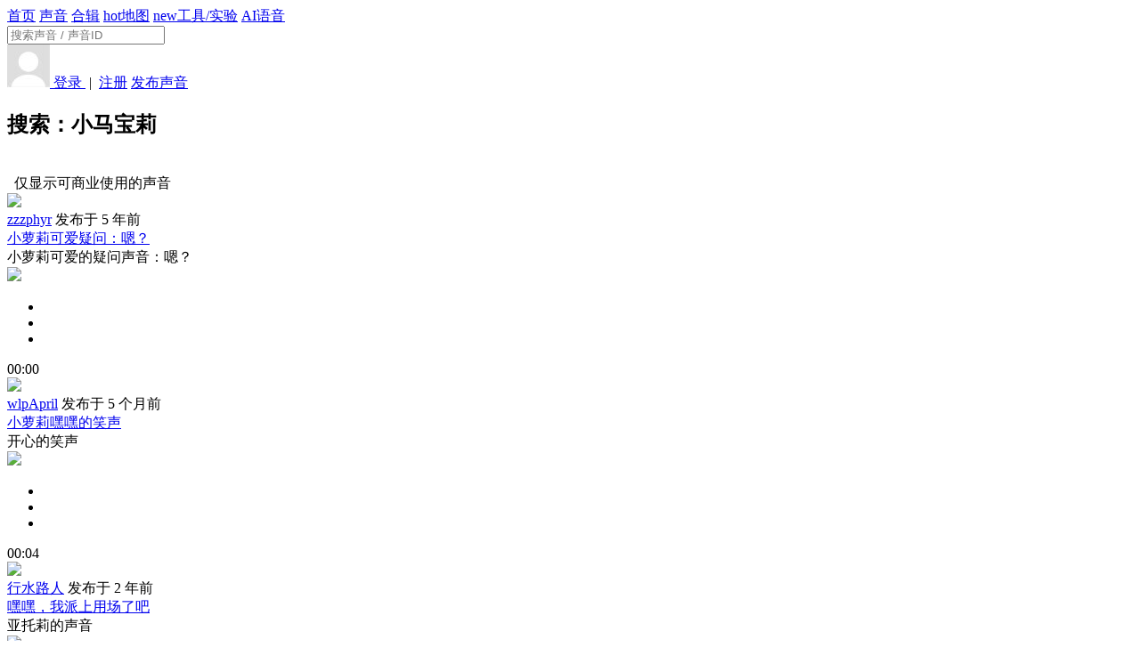

--- FILE ---
content_type: text/html; charset=UTF-8
request_url: https://www.ear0.com/search/word-%E5%B0%8F%E9%A9%AC%E5%AE%9D%E8%8E%89
body_size: 8433
content:
<!DOCTYPE HTML>
<head>
<meta http-equiv="Content-Type" content="text/html; charset=utf-8" />
<meta http-equiv="X-UA-Compatible" content="IE=edge">
<meta http-equiv="content-language" content="zh-CN" />
<meta name="applicable-device" content="pc,mobile">
<meta name="robots" content="all" />
<meta name="save" content="history" />

<title>小马宝莉 - 搜索 - 耳聆网 - (声音分享云|音效素材库)</title>
<link rel="shortcut icon" href="https://www.ear0.com/public/images/favicon.ico" />

<link rel="stylesheet" type="text/css" href="https://www.ear0.com/public/css/base.css" />

<link rel="stylesheet" type="text/css" href="https://www.ear0.com/app/search/skin/style.css" />

<link rel="stylesheet" type="text/css" href="https://www.ear0.com/public/css/iconfont/iconfont.css" />

<script>var siteUrl = 'https://www.ear0.com/'; //网站网址</script>
<script>var cdnUrl = 'https://www.ear0.com/'; //cdn网址</script>

<script src="https://www.ear0.com/public/js/jquery-1.8.3.min.js" type="text/javascript"></script>
<script src="https://www.ear0.com/public/js/js.cookie-2.1.4.min.js" type="text/javascript"></script>
<!--[if lt IE 9]>
<script src="https://www.ear0.com/public/js/html5shiv.min.js"></script>
<![endif]-->


</head>

<body>
<div class="header">
<div class="topbar">
	<a class="logo" href="https://www.ear0.com/" alt="耳聆网" title="耳聆网"></a>
	<div class="nav">
		<a  href="https://www.ear0.com/">首页</a>
		<a  href="https://www.ear0.com/sound">声音</a>
		<a  href="https://www.ear0.com/pack">合辑</a>
		<a  href="https://www.ear0.com/map"><span class="badge">hot</span>地图</a>
		<a rel="nofollow" href="http://www.soundproject.cn/#/toolab"><span class="badge toolab">new</span>工具/实验</a>
		<a rel="nofollow" href="https://tool.ear0.com/plus/tts">AI语音</a>
			</div>
	<div class="search">
		<form method="POST" action="https://www.ear0.com/search">
			<input type="text" name="word" placeholder="搜索声音 / 声音ID" />
			<a href="javascript:void(0);" onclick="$('#search-submit').trigger('click');">
				<div class="icon"><i class="iconfont icon-search"></i></div>
			</a>
			<input id="search-submit" type="submit" style="display:none;" />
		</form>
	</div>
	<div class="user">
		<a href="https://www.ear0.com/user/message"><div class="notify"><div id="newmsg"></div><i class="iconfont icon-message"></i></div></a>
				<a href="https://www.ear0.com/user/login">
			<img class="face" src="https://www.ear0.com/public/images/user.jpg" alt="">
			<span>登录 </span>
		</a>
		<span class="c9">&nbsp;|&nbsp;</span>
		<a class="blue" href="https://www.ear0.com/user/register">注册</a>
				<a class="upload btn light size-S" href="https://www.ear0.com/sound/upload"><i class="iconfont icon-upload"></i> 发布声音</a>
	</div>
</div>

</div>

<div class="main">

<div class="midder">

    <div class="clear mb20"></div>
    <div class="grid8">
        <h2 class="c9 fl">搜索：小马宝莉</h2>
        <div class="mt20 fr" style="padding-right:0.60rem;">
            <input id="ffcu" type="checkbox" style="opacity:0;"  />
            <div class="c9 fr">&nbsp;&nbsp;仅显示可商业使用的声音</div>
        </div>
        <div class="clear mb15"></div>
                    <div id="sound36204" class="soundbox">
    <div class="box_left">
        <a href="https://www.ear0.com/sound/show/soundid-36204"><img class="cover" src="https://www.ear0.com/cache/sound_photo/0/36/150/9164_36204.png" /></a>
        <div class="rate"></div>
    </div>
    <div class="box_right">
        <div class="author"><a class="blue" href="https://www.ear0.com/user/index/user-4VkPqeN2">zzzphyr</a> 发布于 5 年前</div>
        <div class="float_btn">
                        <a class="round-btn" href="javascript:void(0);" onclick="likeSound(36204);" title="点赞"><i class="iconfont icon-like"></i></a>
                        <a class="round-btn" href="javascript:void(0);" onclick="addPackSound(36204);" title="加入合辑"><i class="iconfont icon-add"></i></a>
            <a class="round-btn" href="javascript:void(0)" onclick="download_mode(36204);" title="前往下载"><i class="iconfont icon-download"></i></a>
        </div>
        <a class="control round-btn" href="javascript:void(0);" onclick="playSound('36204',$('#sound36204'),0.549,'c0f8f51d55990b17b53c7ad912bd018756da81d3');">
            <i class="iconfont icon-play blue"></i>
        </a>
        <a class="title nowrap" href="https://www.ear0.com/sound/show/soundid-36204" title="小萝莉可爱疑问：嗯？">小萝莉可爱疑问：嗯？</a>
        <div class="content nowrap">小萝莉可爱的疑问声音：嗯？</div>
        <div class="tag"></div>
        <div class="waveform" onclick="setPosition('36204',0.549,$(this),event);">
            <div class="progress">
                <div class="value" style="background:url('https://www.ear0.com/file/sound_waveform/half/0/36/36204.png') no-repeat;"></div>
            </div>
            <img src="https://www.ear0.com/file/sound_waveform/half_bg/0/36/36204.png" />
        </div>
        <ul class="tiny_btn">
            <li class="license">
                                <a class="license" href="javascript:void(0);" onclick="soundLicense(36204, '小萝莉可爱疑问：嗯？');" title="此声音采用 CC0 完全共享协议">
                    <i class="iconfont icon-cc_zero"></i>
                </a>
                            </li>
            <!--<li onclick="soundInfo(36204,'小萝莉可爱疑问：嗯？');" title="查看音频信息"><i class="iconfont icon-info"></i></li>-->
            <li onclick="loopSound($('#sound36204'));" title="循环播放"><i class="iconfont icon-loop"></i></li>
            <li class="volume" title="音量">
                <div class="bar" onmouseup="setVolume('36204',$(this),event);">
                    <div class="value"></div>
                </div>
                <i class="iconfont icon-volume" onclick="muteSound('36204',$(this));"></i>
            </li>
        </ul>
        <div class="duration">00:00</div>
    </div>
        <script type="text/javascript">
        $(document).ready(function(){
            cxRate(36204,$('#sound36204 .rate'),4.1,'small',false,true);
        });
    </script>
    </div>
                    <div id="sound43286" class="soundbox">
    <div class="box_left">
        <a href="https://www.ear0.com/sound/show/soundid-43286"><img class="cover" src="https://www.ear0.com/cache/sound_photo/0/43/150/28265_43286.png" /></a>
        <div class="rate"></div>
    </div>
    <div class="box_right">
        <div class="author"><a class="blue" href="https://www.ear0.com/user/index/user-Ed8g5e52">wlpApril</a> 发布于 5 个月前</div>
        <div class="float_btn">
                        <a class="round-btn" href="javascript:void(0);" onclick="likeSound(43286);" title="点赞"><i class="iconfont icon-like"></i></a>
                        <a class="round-btn" href="javascript:void(0);" onclick="addPackSound(43286);" title="加入合辑"><i class="iconfont icon-add"></i></a>
            <a class="round-btn" href="javascript:void(0)" onclick="download_mode(43286);" title="前往下载"><i class="iconfont icon-download"></i></a>
        </div>
        <a class="control round-btn" href="javascript:void(0);" onclick="playSound('43286',$('#sound43286'),4.571,'c0f8f51d55990b17b53c7ad912bd018756da81d3');">
            <i class="iconfont icon-play blue"></i>
        </a>
        <a class="title nowrap" href="https://www.ear0.com/sound/show/soundid-43286" title="小萝莉嘿嘿的笑声">小萝莉嘿嘿的笑声</a>
        <div class="content nowrap">开心的笑声</div>
        <div class="tag"></div>
        <div class="waveform" onclick="setPosition('43286',4.571,$(this),event);">
            <div class="progress">
                <div class="value" style="background:url('https://www.ear0.com/file/sound_waveform/half/0/43/43286.png') no-repeat;"></div>
            </div>
            <img src="https://www.ear0.com/file/sound_waveform/half_bg/0/43/43286.png" />
        </div>
        <ul class="tiny_btn">
            <li class="license">
                                <a class="license" href="javascript:void(0);" onclick="soundLicense(43286, '小萝莉嘿嘿的笑声');" title="此声音采用 CC0 完全共享协议">
                    <i class="iconfont icon-cc_zero"></i>
                </a>
                            </li>
            <!--<li onclick="soundInfo(43286,'小萝莉嘿嘿的笑声');" title="查看音频信息"><i class="iconfont icon-info"></i></li>-->
            <li onclick="loopSound($('#sound43286'));" title="循环播放"><i class="iconfont icon-loop"></i></li>
            <li class="volume" title="音量">
                <div class="bar" onmouseup="setVolume('43286',$(this),event);">
                    <div class="value"></div>
                </div>
                <i class="iconfont icon-volume" onclick="muteSound('43286',$(this));"></i>
            </li>
        </ul>
        <div class="duration">00:04</div>
    </div>
        <script type="text/javascript">
        $(document).ready(function(){
            cxRate(43286,$('#sound43286 .rate'),0.0,'small',false,true);
        });
    </script>
    </div>
                    <div id="sound41005" class="soundbox">
    <div class="box_left">
        <a href="https://www.ear0.com/sound/show/soundid-41005"><img class="cover" src="https://www.ear0.com/cache/sound_photo/0/41/150/662097_41005.jpg" /></a>
        <div class="rate"></div>
    </div>
    <div class="box_right">
        <div class="author"><a class="blue" href="https://www.ear0.com/user/index/user-nVL8nnQV">行水路人</a> 发布于 2 年前</div>
        <div class="float_btn">
                        <a class="round-btn" href="javascript:void(0);" onclick="likeSound(41005);" title="点赞"><i class="iconfont icon-like"></i></a>
                        <a class="round-btn" href="javascript:void(0);" onclick="addPackSound(41005);" title="加入合辑"><i class="iconfont icon-add"></i></a>
            <a class="round-btn" href="javascript:void(0)" onclick="download_mode(41005);" title="前往下载"><i class="iconfont icon-download"></i></a>
        </div>
        <a class="control round-btn" href="javascript:void(0);" onclick="playSound('41005',$('#sound41005'),3.745,'c0f8f51d55990b17b53c7ad912bd018756da81d3');">
            <i class="iconfont icon-play blue"></i>
        </a>
        <a class="title nowrap" href="https://www.ear0.com/sound/show/soundid-41005" title="嘿嘿，我派上用场了吧">嘿嘿，我派上用场了吧</a>
        <div class="content nowrap">亚托莉的声音</div>
        <div class="tag"></div>
        <div class="waveform" onclick="setPosition('41005',3.745,$(this),event);">
            <div class="progress">
                <div class="value" style="background:url('https://www.ear0.com/file/sound_waveform/half/0/41/41005.png') no-repeat;"></div>
            </div>
            <img src="https://www.ear0.com/file/sound_waveform/half_bg/0/41/41005.png" />
        </div>
        <ul class="tiny_btn">
            <li class="license">
                                <a class="license" href="javascript:void(0);" onclick="soundLicense(41005, '嘿嘿，我派上用场了吧');" title="此声音采用 CC0 完全共享协议">
                    <i class="iconfont icon-cc_zero"></i>
                </a>
                            </li>
            <!--<li onclick="soundInfo(41005,'嘿嘿，我派上用场了吧');" title="查看音频信息"><i class="iconfont icon-info"></i></li>-->
            <li onclick="loopSound($('#sound41005'));" title="循环播放"><i class="iconfont icon-loop"></i></li>
            <li class="volume" title="音量">
                <div class="bar" onmouseup="setVolume('41005',$(this),event);">
                    <div class="value"></div>
                </div>
                <i class="iconfont icon-volume" onclick="muteSound('41005',$(this));"></i>
            </li>
        </ul>
        <div class="duration">00:03</div>
    </div>
        <script type="text/javascript">
        $(document).ready(function(){
            cxRate(41005,$('#sound41005 .rate'),5.0,'small',false,true);
        });
    </script>
    </div>
                    <div id="sound19657" class="soundbox">
    <div class="box_left">
        <a href="https://www.ear0.com/sound/show/soundid-19657"><img class="cover" src="https://www.ear0.com/cache/sound_photo/0/19/150/123701_19657.jpeg" /></a>
        <div class="rate"></div>
    </div>
    <div class="box_right">
        <div class="author"><a class="blue" href="https://www.ear0.com/user/index/user-BdnL68VN">TabForce</a> 发布于 5 年前</div>
        <div class="float_btn">
                        <a class="round-btn" href="javascript:void(0);" onclick="likeSound(19657);" title="点赞"><i class="iconfont icon-like"></i></a>
                        <a class="round-btn" href="javascript:void(0);" onclick="addPackSound(19657);" title="加入合辑"><i class="iconfont icon-add"></i></a>
            <a class="round-btn" href="javascript:void(0)" onclick="download_mode(19657);" title="前往下载"><i class="iconfont icon-download"></i></a>
        </div>
        <a class="control round-btn" href="javascript:void(0);" onclick="playSound('19657',$('#sound19657'),0.461,'c0f8f51d55990b17b53c7ad912bd018756da81d3');">
            <i class="iconfont icon-play blue"></i>
        </a>
        <a class="title nowrap" href="https://www.ear0.com/sound/show/soundid-19657" title="小马M1911手枪射击">小马M1911手枪射击</a>
        <div class="content nowrap">小马M1911手枪射击，用于FPS游戏。</div>
        <div class="tag"></div>
        <div class="waveform" onclick="setPosition('19657',0.461,$(this),event);">
            <div class="progress">
                <div class="value" style="background:url('https://www.ear0.com/file/sound_waveform/half/0/19/19657.png') no-repeat;"></div>
            </div>
            <img src="https://www.ear0.com/file/sound_waveform/half_bg/0/19/19657.png" />
        </div>
        <ul class="tiny_btn">
            <li class="license">
                                <a class="license" href="javascript:void(0);" onclick="soundLicense(19657, '小马M1911手枪射击');" title="此声音采用 CC0 完全共享协议">
                    <i class="iconfont icon-cc_zero"></i>
                </a>
                            </li>
            <!--<li onclick="soundInfo(19657,'小马M1911手枪射击');" title="查看音频信息"><i class="iconfont icon-info"></i></li>-->
            <li onclick="loopSound($('#sound19657'));" title="循环播放"><i class="iconfont icon-loop"></i></li>
            <li class="volume" title="音量">
                <div class="bar" onmouseup="setVolume('19657',$(this),event);">
                    <div class="value"></div>
                </div>
                <i class="iconfont icon-volume" onclick="muteSound('19657',$(this));"></i>
            </li>
        </ul>
        <div class="duration">00:00</div>
    </div>
        <script type="text/javascript">
        $(document).ready(function(){
            cxRate(19657,$('#sound19657 .rate'),0.0,'small',false,true);
        });
    </script>
    </div>
                    <div id="sound22293" class="soundbox">
    <div class="box_left">
        <a href="https://www.ear0.com/sound/show/soundid-22293"><img class="cover" src="https://www.ear0.com/cache/sound_photo/0/22/150/5780_22293.png" /></a>
        <div class="rate"></div>
    </div>
    <div class="box_right">
        <div class="author"><a class="blue" href="https://www.ear0.com/user/index/user-eVMRq92Z">我是卧底</a> 发布于 3 年前</div>
        <div class="float_btn">
                        <a class="round-btn" href="javascript:void(0);" onclick="likeSound(22293);" title="点赞"><i class="iconfont icon-like"></i></a>
                        <a class="round-btn" href="javascript:void(0);" onclick="addPackSound(22293);" title="加入合辑"><i class="iconfont icon-add"></i></a>
            <a class="round-btn" href="javascript:void(0)" onclick="download_mode(22293);" title="前往下载"><i class="iconfont icon-download"></i></a>
        </div>
        <a class="control round-btn" href="javascript:void(0);" onclick="playSound('22293',$('#sound22293'),5.967,'c0f8f51d55990b17b53c7ad912bd018756da81d3');">
            <i class="iconfont icon-play blue"></i>
        </a>
        <a class="title nowrap" href="https://www.ear0.com/sound/show/soundid-22293" title="把水倒入一个小马克杯">把水倒入一个小马克杯</a>
        <div class="content nowrap">把水倒入一个小马克杯。</div>
        <div class="tag"></div>
        <div class="waveform" onclick="setPosition('22293',5.967,$(this),event);">
            <div class="progress">
                <div class="value" style="background:url('https://www.ear0.com/file/sound_waveform/half/0/22/22293.png') no-repeat;"></div>
            </div>
            <img src="https://www.ear0.com/file/sound_waveform/half_bg/0/22/22293.png" />
        </div>
        <ul class="tiny_btn">
            <li class="license">
                                <a class="license" href="javascript:void(0);" onclick="soundLicense(22293, '把水倒入一个小马克杯');" title="此声音采用 CC0 完全共享协议">
                    <i class="iconfont icon-cc_zero"></i>
                </a>
                            </li>
            <!--<li onclick="soundInfo(22293,'把水倒入一个小马克杯');" title="查看音频信息"><i class="iconfont icon-info"></i></li>-->
            <li onclick="loopSound($('#sound22293'));" title="循环播放"><i class="iconfont icon-loop"></i></li>
            <li class="volume" title="音量">
                <div class="bar" onmouseup="setVolume('22293',$(this),event);">
                    <div class="value"></div>
                </div>
                <i class="iconfont icon-volume" onclick="muteSound('22293',$(this));"></i>
            </li>
        </ul>
        <div class="duration">00:05</div>
    </div>
        <script type="text/javascript">
        $(document).ready(function(){
            cxRate(22293,$('#sound22293 .rate'),0.0,'small',false,true);
        });
    </script>
    </div>
                    <div id="sound34092" class="soundbox">
    <div class="box_left">
        <a href="https://www.ear0.com/sound/show/soundid-34092"><img class="cover" src="https://www.ear0.com/cache/sound_photo/0/34/150/80292_34092.png" /></a>
        <div class="rate"></div>
    </div>
    <div class="box_right">
        <div class="author"><a class="blue" href="https://www.ear0.com/user/index/user-ArQQ73rg">soyojo</a> 发布于 5 年前</div>
        <div class="float_btn">
                        <a class="round-btn" href="javascript:void(0);" onclick="likeSound(34092);" title="点赞"><i class="iconfont icon-like"></i></a>
                        <a class="round-btn" href="javascript:void(0);" onclick="addPackSound(34092);" title="加入合辑"><i class="iconfont icon-add"></i></a>
            <a class="round-btn" href="javascript:void(0)" onclick="download_mode(34092);" title="前往下载"><i class="iconfont icon-download"></i></a>
        </div>
        <a class="control round-btn" href="javascript:void(0);" onclick="playSound('34092',$('#sound34092'),8.360,'c0f8f51d55990b17b53c7ad912bd018756da81d3');">
            <i class="iconfont icon-play blue"></i>
        </a>
        <a class="title nowrap" href="https://www.ear0.com/sound/show/soundid-34092" title="Emilie艾蜜莉 Tommy汤米 Niki妮基">Emilie艾蜜莉 Tommy汤米 Niki妮基</a>
        <div class="content nowrap">这三只小熊可都是Steiff款式中的经典款哦，深受孩子们的欢迎。 </div>
        <div class="tag"></div>
        <div class="waveform" onclick="setPosition('34092',8.360,$(this),event);">
            <div class="progress">
                <div class="value" style="background:url('https://www.ear0.com/file/sound_waveform/half/0/34/34092.png') no-repeat;"></div>
            </div>
            <img src="https://www.ear0.com/file/sound_waveform/half_bg/0/34/34092.png" />
        </div>
        <ul class="tiny_btn">
            <li class="license">
                                <a class="license" href="javascript:void(0);" onclick="soundLicense(34092, 'Emilie艾蜜莉 Tommy汤米 Niki妮基');" title="此声音采用 CC0 完全共享协议">
                    <i class="iconfont icon-cc_zero"></i>
                </a>
                            </li>
            <!--<li onclick="soundInfo(34092,'Emilie艾蜜莉 Tommy汤米 Niki妮基');" title="查看音频信息"><i class="iconfont icon-info"></i></li>-->
            <li onclick="loopSound($('#sound34092'));" title="循环播放"><i class="iconfont icon-loop"></i></li>
            <li class="volume" title="音量">
                <div class="bar" onmouseup="setVolume('34092',$(this),event);">
                    <div class="value"></div>
                </div>
                <i class="iconfont icon-volume" onclick="muteSound('34092',$(this));"></i>
            </li>
        </ul>
        <div class="duration">00:08</div>
    </div>
        <script type="text/javascript">
        $(document).ready(function(){
            cxRate(34092,$('#sound34092 .rate'),0.0,'small',false,true);
        });
    </script>
    </div>
                    <div id="sound12645" class="soundbox">
    <div class="box_left">
        <a href="https://www.ear0.com/sound/show/soundid-12645"><img class="cover" src="https://www.ear0.com/cache/sound_photo/0/12/150/52790_12645.jpeg" /></a>
        <div class="rate"></div>
    </div>
    <div class="box_right">
        <div class="author"><a class="blue" href="https://www.ear0.com/user/index/user-LrvPoL2l">银月升</a> 发布于 10 年前</div>
        <div class="float_btn">
                        <a class="round-btn" href="javascript:void(0);" onclick="likeSound(12645);" title="点赞"><i class="iconfont icon-like"></i></a>
                        <a class="round-btn" href="javascript:void(0);" onclick="addPackSound(12645);" title="加入合辑"><i class="iconfont icon-add"></i></a>
            <a class="round-btn" href="javascript:void(0)" onclick="download_mode(12645);" title="前往下载"><i class="iconfont icon-download"></i></a>
        </div>
        <a class="control round-btn" href="javascript:void(0);" onclick="playSound('12645',$('#sound12645'),0.406,'c0f8f51d55990b17b53c7ad912bd018756da81d3');">
            <i class="iconfont icon-play blue"></i>
        </a>
        <a class="title nowrap" href="https://www.ear0.com/sound/show/soundid-12645" title="小孩的傻笑">小孩的傻笑</a>
        <div class="content nowrap">小孩的傻笑。</div>
        <div class="tag"></div>
        <div class="waveform" onclick="setPosition('12645',0.406,$(this),event);">
            <div class="progress">
                <div class="value" style="background:url('https://www.ear0.com/file/sound_waveform/half/0/12/12645.png') no-repeat;"></div>
            </div>
            <img src="https://www.ear0.com/file/sound_waveform/half_bg/0/12/12645.png" />
        </div>
        <ul class="tiny_btn">
            <li class="license">
                                <a class="license" href="javascript:void(0);" onclick="soundLicense(12645, '小孩的傻笑');" title="此声音采用 CC0 完全共享协议">
                    <i class="iconfont icon-cc_zero"></i>
                </a>
                            </li>
            <!--<li onclick="soundInfo(12645,'小孩的傻笑');" title="查看音频信息"><i class="iconfont icon-info"></i></li>-->
            <li onclick="loopSound($('#sound12645'));" title="循环播放"><i class="iconfont icon-loop"></i></li>
            <li class="volume" title="音量">
                <div class="bar" onmouseup="setVolume('12645',$(this),event);">
                    <div class="value"></div>
                </div>
                <i class="iconfont icon-volume" onclick="muteSound('12645',$(this));"></i>
            </li>
        </ul>
        <div class="duration">00:00</div>
    </div>
        <script type="text/javascript">
        $(document).ready(function(){
            cxRate(12645,$('#sound12645 .rate'),4.3,'small',false,true);
        });
    </script>
    </div>
                    <div id="sound12724" class="soundbox">
    <div class="box_left">
        <a href="https://www.ear0.com/sound/show/soundid-12724"><img class="cover" src="https://www.ear0.com/cache/sound_photo/0/12/150/824079_12724.jpeg" /></a>
        <div class="rate"></div>
    </div>
    <div class="box_right">
        <div class="author"><a class="blue" href="https://www.ear0.com/user/index/user-nVLAYy2w">史丹尼</a> 发布于 10 年前</div>
        <div class="float_btn">
                        <a class="round-btn" href="javascript:void(0);" onclick="likeSound(12724);" title="点赞"><i class="iconfont icon-like"></i></a>
                        <a class="round-btn" href="javascript:void(0);" onclick="addPackSound(12724);" title="加入合辑"><i class="iconfont icon-add"></i></a>
            <a class="round-btn" href="javascript:void(0)" onclick="download_mode(12724);" title="前往下载"><i class="iconfont icon-download"></i></a>
        </div>
        <a class="control round-btn" href="javascript:void(0);" onclick="playSound('12724',$('#sound12724'),22.105,'c0f8f51d55990b17b53c7ad912bd018756da81d3');">
            <i class="iconfont icon-play blue"></i>
        </a>
        <a class="title nowrap" href="https://www.ear0.com/sound/show/soundid-12724" title="小瀑布">小瀑布</a>
        <div class="content nowrap">一个小瀑布。</div>
        <div class="tag"></div>
        <div class="waveform" onclick="setPosition('12724',22.105,$(this),event);">
            <div class="progress">
                <div class="value" style="background:url('https://www.ear0.com/file/sound_waveform/half/0/12/12724.png') no-repeat;"></div>
            </div>
            <img src="https://www.ear0.com/file/sound_waveform/half_bg/0/12/12724.png" />
        </div>
        <ul class="tiny_btn">
            <li class="license">
                                <a class="license" href="javascript:void(0);" onclick="soundLicense(12724, '小瀑布');" title="此声音采用 CC0 完全共享协议">
                    <i class="iconfont icon-cc_zero"></i>
                </a>
                            </li>
            <!--<li onclick="soundInfo(12724,'小瀑布');" title="查看音频信息"><i class="iconfont icon-info"></i></li>-->
            <li onclick="loopSound($('#sound12724'));" title="循环播放"><i class="iconfont icon-loop"></i></li>
            <li class="volume" title="音量">
                <div class="bar" onmouseup="setVolume('12724',$(this),event);">
                    <div class="value"></div>
                </div>
                <i class="iconfont icon-volume" onclick="muteSound('12724',$(this));"></i>
            </li>
        </ul>
        <div class="duration">00:22</div>
    </div>
        <script type="text/javascript">
        $(document).ready(function(){
            cxRate(12724,$('#sound12724 .rate'),4.0,'small',false,true);
        });
    </script>
    </div>
                    <div id="sound15445" class="soundbox">
    <div class="box_left">
        <a href="https://www.ear0.com/sound/show/soundid-15445"><img class="cover" src="https://www.ear0.com/cache/sound_photo/0/15/150/16695_15445.jpeg" /></a>
        <div class="rate"></div>
    </div>
    <div class="box_right">
        <div class="author"><a class="blue" href="https://www.ear0.com/user/index/user-lr06op2J">一曲爱恨情仇</a> 发布于 8 年前</div>
        <div class="float_btn">
                        <a class="round-btn" href="javascript:void(0);" onclick="likeSound(15445);" title="点赞"><i class="iconfont icon-like"></i></a>
                        <a class="round-btn" href="javascript:void(0);" onclick="addPackSound(15445);" title="加入合辑"><i class="iconfont icon-add"></i></a>
            <a class="round-btn" href="javascript:void(0)" onclick="download_mode(15445);" title="前往下载"><i class="iconfont icon-download"></i></a>
        </div>
        <a class="control round-btn" href="javascript:void(0);" onclick="playSound('15445',$('#sound15445'),2.550,'c0f8f51d55990b17b53c7ad912bd018756da81d3');">
            <i class="iconfont icon-play blue"></i>
        </a>
        <a class="title nowrap" href="https://www.ear0.com/sound/show/soundid-15445" title="小铃铛声响">小铃铛声响</a>
        <div class="content nowrap">小铃铛声响 </div>
        <div class="tag"></div>
        <div class="waveform" onclick="setPosition('15445',2.550,$(this),event);">
            <div class="progress">
                <div class="value" style="background:url('https://www.ear0.com/file/sound_waveform/half/0/15/15445.png') no-repeat;"></div>
            </div>
            <img src="https://www.ear0.com/file/sound_waveform/half_bg/0/15/15445.png" />
        </div>
        <ul class="tiny_btn">
            <li class="license">
                                <a class="license" href="javascript:void(0);" onclick="soundLicense(15445, '小铃铛声响');" title="此声音采用 CC-BY 保留署名协议">
                    <i class="iconfont icon-cc_by"></i>
                </a>
                            </li>
            <!--<li onclick="soundInfo(15445,'小铃铛声响');" title="查看音频信息"><i class="iconfont icon-info"></i></li>-->
            <li onclick="loopSound($('#sound15445'));" title="循环播放"><i class="iconfont icon-loop"></i></li>
            <li class="volume" title="音量">
                <div class="bar" onmouseup="setVolume('15445',$(this),event);">
                    <div class="value"></div>
                </div>
                <i class="iconfont icon-volume" onclick="muteSound('15445',$(this));"></i>
            </li>
        </ul>
        <div class="duration">00:02</div>
    </div>
        <script type="text/javascript">
        $(document).ready(function(){
            cxRate(15445,$('#sound15445 .rate'),5.0,'small',false,true);
        });
    </script>
    </div>
                    <div id="sound17434" class="soundbox">
    <div class="box_left">
        <a href="https://www.ear0.com/sound/show/soundid-17434"><img class="cover" src="https://www.ear0.com/cache/sound_photo/0/17/150/191060_17434.jpeg" /></a>
        <div class="rate"></div>
    </div>
    <div class="box_right">
        <div class="author"><a class="blue" href="https://www.ear0.com/user/index/user-KdqLEX2J">百足蜈蚣</a> 发布于 7 年前</div>
        <div class="float_btn">
                        <a class="round-btn" href="javascript:void(0);" onclick="likeSound(17434);" title="点赞"><i class="iconfont icon-like"></i></a>
                        <a class="round-btn" href="javascript:void(0);" onclick="addPackSound(17434);" title="加入合辑"><i class="iconfont icon-add"></i></a>
            <a class="round-btn" href="javascript:void(0)" onclick="download_mode(17434);" title="前往下载"><i class="iconfont icon-download"></i></a>
        </div>
        <a class="control round-btn" href="javascript:void(0);" onclick="playSound('17434',$('#sound17434'),151.272,'c0f8f51d55990b17b53c7ad912bd018756da81d3');">
            <i class="iconfont icon-play blue"></i>
        </a>
        <a class="title nowrap" href="https://www.ear0.com/sound/show/soundid-17434" title="小港口的环境气氛">小港口的环境气氛</a>
        <div class="content nowrap">小港口的环境气氛</div>
        <div class="tag"></div>
        <div class="waveform" onclick="setPosition('17434',151.272,$(this),event);">
            <div class="progress">
                <div class="value" style="background:url('https://www.ear0.com/file/sound_waveform/half/0/17/17434.png') no-repeat;"></div>
            </div>
            <img src="https://www.ear0.com/file/sound_waveform/half_bg/0/17/17434.png" />
        </div>
        <ul class="tiny_btn">
            <li class="license">
                                <a class="license" href="javascript:void(0);" onclick="soundLicense(17434, '小港口的环境气氛');" title="此声音采用 CC0 完全共享协议">
                    <i class="iconfont icon-cc_zero"></i>
                </a>
                            </li>
            <!--<li onclick="soundInfo(17434,'小港口的环境气氛');" title="查看音频信息"><i class="iconfont icon-info"></i></li>-->
            <li onclick="loopSound($('#sound17434'));" title="循环播放"><i class="iconfont icon-loop"></i></li>
            <li class="volume" title="音量">
                <div class="bar" onmouseup="setVolume('17434',$(this),event);">
                    <div class="value"></div>
                </div>
                <i class="iconfont icon-volume" onclick="muteSound('17434',$(this));"></i>
            </li>
        </ul>
        <div class="duration">02:31</div>
    </div>
        <script type="text/javascript">
        $(document).ready(function(){
            cxRate(17434,$('#sound17434 .rate'),4.0,'small',false,true);
        });
    </script>
    </div>
                        <iframe src="https://www.freesound.cn/promote" frameborder="0" scrolling="no" height="100" width="700" style="box-shadow: 0 0.04rem 0.1rem 0 rgba(0, 0, 0, 0.13);"></iframe>
                <div class="clear"></div>
        <div class="page"> <span class="current">1</span> <a href="https://www.ear0.com/search/word-小马宝莉/page-2">2</a><a href="https://www.ear0.com/search/word-小马宝莉/page-3">3</a><a href="https://www.ear0.com/search/word-小马宝莉/page-4">4</a><a href="https://www.ear0.com/search/word-小马宝莉/page-5">5</a><a href="https://www.ear0.com/search/word-小马宝莉/page-6">6</a>... <a href="https://www.ear0.com/search/word-小马宝莉/page-13" title="尾页">&raquo;</a></div>
    </div>

    <div class="grid4">
        <div class="clear mb20"></div>

        <!--推广-->
        <div class="info_box w100 baidu_box" style="margin: 0">
    <div class="_nwsluainmqs"></div>
    <script type="text/javascript">
      (window.slotbydup = window.slotbydup || []).push({
        id: "u6292339",
        container: "_nwsluainmqs",
        async: true
      });
    </script>
    <!-- 多条广告如下脚本只需引入一次 -->
    <script type="text/javascript" src="//cpro.baidustatic.com/cpro/ui/cm.js" async="async" defer="defer" >
    </script>
</div>

<div class="replace_promote info_box w100" style="padding: 0; height: 0; overflow: hidden">
    <iframe src="https://www.freesound.cn/promote?type=box" frameborder="0" scrolling="no" height="300" width="376" style="max-width: 100%"></iframe>
</div>

<style type="text/css">
    .replace_promote{opacity: 0.80;}
    .replace_promote:hover{opacity: 1;}
</style>
<script type="text/javascript">
  $(document).ready(function(){
    //根据div高度判断是否被屏蔽
    setTimeout(function(){
      if($('.baidu_box').height() < 100){
        $('.baidu_box').hide();
        $('.replace_promote').css('height', '300px');
        $('.replace_promote').css('overflow', 'visible');
      }
    }, 2000);
  });
</script>


        <div class="info_box">
            <div class="title">声音标签</div>
            <div class="tag_cloud" style="width:100%;height:3.00rem;"></div>
        </div>

        <div id="promote" class="info_box w100 pd0">
            <div class="flexslider" style="height:376px">
        <ul class="slides">
            <li>
                <a href="https://www.ear0.com/downloader" target="_blank" title="耳聆网音频下载器">
                    <div>
                        <div class="recommend">耳聆网出品</div>
                        <img src="https://www.ear0.com/public/images/promote/downloader/downloader.png" alt="耳聆网音频下载器">
                    </div>
                </a>
            </li>
            <li>
                <a href="https://tool.ear0.com" title="耳聆网音频工具箱">
                    <div>
                        <div class="recommend">耳聆网出品</div>
                        <img src="https://www.ear0.com/public/images/promote/toolbox/toolbox.png" alt="耳聆网音频工具箱">
                    </div>
                </a>
            </li>
            <li>
                <a href="https://lab.ear0.com" title="耳聆网声音实验室">
                    <div>
                        <div class="recommend">耳聆网出品</div>
                        <img src="https://www.ear0.com/public/images/promote/soundlab/soundlab.png" alt="耳聆网声音实验室">
                    </div>
                </a>
            </li>
            <li>
                <a href="https://tool.ear0.com/plus/tts" title="AI语音合成">
                    <div>
                        <div class="recommend">耳聆网出品</div>
                        <img src="https://www.ear0.com/public/images/promote/tts/tts.png?" alt="AI语音合成">
                    </div>
                </a>
            </li>
            <li>
                <a target="_blank" href="http://www.soundproject.cn/#/nameshop" title="生音计划">
                    <div>
                        <div class="recommend">耳聆网生音计划</div>
                        <img src="https://www.ear0.com/public/images/promote/nameshop/nameshop4.png" alt="生音计划">
                    </div>
                </a>
            </li>
        </ul>
    </div>
    <link href="https://www.ear0.com/public/js/flexslider/style.css" rel="stylesheet" type="text/css" />
    <script src="https://www.ear0.com/public/js/flexslider/jquery.flexslider-min.js" type="text/javascript"></script>
    <script type="text/javascript">
      $(document).ready(function(){
        $('.flexslider').flexslider({
          animation: "slide",
          pauseOnHover: true,
          pauseOnAction: false,
          slideshowSpeed: 8000,
          randomize: true
        });
      });
    </script>
    </div>

        <div class="info_box">
            <div class="title">最新动态</div>
            <ul class="log_list"></ul>
        </div>

        <div class="xrqu_slider w100">
        <div id="funny-abroad" class="w100">
        <div class="label">新人区素材</div>
        <a href="https://www.xrqu.com/video/funny-abroad" target="_blank" title="国外搞笑沙雕短视频">
            <img class="w100" src="https://xrqu-api.gongyier.com:3321/file/data/cover?cover=Video%2Ffunny-abroad%2Fcat-cover.jpg" title="国外搞笑沙雕短视频">
        </a>
        <a class="btn w100" href="https://www.xrqu.com/" target="_blank" style="padding: 3px 0"><i class="iconfont icon-download"></i>&nbsp;&nbsp;国外搞笑沙雕短视频素材</a>
    </div>
        <div id="show情绪" class="w100">
        <div class="label">新人区素材</div>
        <a href="https://www.xrqu.com/video/show情绪" target="_blank" title="综艺动画：情绪表情">
            <img class="w100" src="https://xrqu-api.gongyier.com:3321/file/data/cover?cover=Video%2Fshow%E6%83%85%E7%BB%AA%2Fcat-cover.png" title="综艺动画：情绪表情">
        </a>
        <a class="btn w100" href="https://www.xrqu.com/" target="_blank" style="padding: 3px 0"><i class="iconfont icon-download"></i>&nbsp;&nbsp;综艺动画：情绪表情素材</a>
    </div>
        <div id="show剪辑" class="w100">
        <div class="label">新人区素材</div>
        <a href="https://www.xrqu.com/video/show剪辑" target="_blank" title="综艺动画：剪辑特效">
            <img class="w100" src="https://xrqu-api.gongyier.com:3321/file/data/cover?cover=Video%2Fshow%E5%89%AA%E8%BE%91%2Fcat-cover.png" title="综艺动画：剪辑特效">
        </a>
        <a class="btn w100" href="https://www.xrqu.com/" target="_blank" style="padding: 3px 0"><i class="iconfont icon-download"></i>&nbsp;&nbsp;综艺动画：剪辑特效素材</a>
    </div>
        <div id="hot-up" class="w100">
        <div class="label">新人区素材</div>
        <a href="https://www.xrqu.com/audio/hot-up" target="_blank" title="自媒体热门：配音配乐">
            <img class="w100" src="https://xrqu-api.gongyier.com:3321/file/data/cover?cover=Audio%2Fhot-up%2Fcat-cover.jpg" title="自媒体热门：配音配乐">
        </a>
        <a class="btn w100" href="https://www.xrqu.com/" target="_blank" style="padding: 3px 0"><i class="iconfont icon-download"></i>&nbsp;&nbsp;自媒体热门：配音配乐素材</a>
    </div>
        <div id="music" class="w100">
        <div class="label">新人区素材</div>
        <a href="https://www.xrqu.com/audio/music" target="_blank" title="热门剪辑配乐">
            <img class="w100" src="https://xrqu-api.gongyier.com:3321/file/data/cover?cover=Audio%2Fmusic%2Fcat-cover.jpg" title="热门剪辑配乐">
        </a>
        <a class="btn w100" href="https://www.xrqu.com/" target="_blank" style="padding: 3px 0"><i class="iconfont icon-download"></i>&nbsp;&nbsp;热门剪辑配乐素材</a>
    </div>
    </div>

<link href="https://www.ear0.com/public/js/bxslider/jquery.bxslider.min.css" rel="stylesheet" type="text/css" />
<script src="https://www.ear0.com/public/js/bxslider/jquery.bxslider.min.js" type="text/javascript" ></script>

<style>
    .xrqu_slider img{opacity: 0.58; transition: .2s ease-out;}
    .xrqu_slider:hover img{opacity: 1;}
    .xrqu_slider .label{
        font-size: 14px;
        background-color: #1B9FE0;
        color:#FFFFFF;
        position: absolute;
        right:0;
        padding:5px 8px;
        z-index:9
    }
</style>

<script type="text/javascript">
  $(document).ready(function(){
    $('.xrqu_slider').bxSlider({
      auto: true,
      pause: 6000,
      mode: 'fade',
      randomStart: true,
      adaptiveHeight: true
    });
  });
</script>



    </div>

</div>

<link rel="stylesheet" href="https://www.ear0.com/public/js/switchery/switchery.min.css" type="text/css">
<script src="https://www.ear0.com/public/js/switchery/switchery.min.js" type="text/javascript"></script>

<script type="text/javascript">
    $(document).ready(function(){
        var elem = document.querySelector('#ffcu');
        var switchery = new Switchery(elem, {
            size: 'small',
            color: '#1B9FE0',
            secondaryColor: '#DDDDDD',
        });
        $('#ffcu').css('opacity','1');  //美化完成后再显示，增强用户体验
        elem.onchange = function() {
            elem.checked === true ? Cookies.set('ffcu', 1) : Cookies.set('ffcu', 0);
                            window.location.reload();
                    };

        loadTag('sound',$('.tag_cloud'),50,"https://www.ear0.com/tag/show/cx-sound/tagname-");
        loadSoundLog($('.log_list'),10);
    });
</script>

</div>

<div class="clear"></div>

<div class="footer mt50">

<p>
    <a href="https://www.ear0.com/home/info/keyword-license">CC知识共享</a> |
    <a href="https://www.ear0.com/home/info/keyword-standard">声音规范</a> |
    <a href="https://www.ear0.com/home/info/keyword-copyright">版权声明</a> |
    <a href="https://www.ear0.com/home/info/keyword-agreement">用户条款</a> |
    <a href="https://www.ear0.com/home/info/keyword-private">隐私申明</a> |
    <a href="https://www.ear0.com/home/info/keyword-about">关于我们</a> |
    <a href="https://www.ear0.com/article/read">相关阅读</a>
</p>

<p>
    Copyright © 2013-2026    <a target="_blank" href="https://www.ear0.com/">耳聆网</a> All Rights Reserved
    <a class="c9" rel="external nofollow" href="https://beian.miit.gov.cn/">粤ICP备14013323号</a>
</p>

<!--	<p><span style="font-size:0.83em;">Processed in 0.003267 second(s)</span></p>		-->

</div>

<script src="https://www.ear0.com/public/js/common.js" type="text/javascript"></script>


<script src="https://www.ear0.com/public/js/howler/howler.min.js" type="text/javascript"></script>

<script src="https://www.ear0.com/public/js/layer/layer.min.js"></script>

<link rel="stylesheet" href="https://www.ear0.com/public/js/legitRipple/ripple.min.css" type="text/css">
<script src="https://www.ear0.com/public/js/legitRipple/ripple.min.js" type="text/javascript"></script>

<script src="https://www.ear0.com//public/js/raty/jquery.raty.js" type="text/javascript"></script>

<script src="https://www.ear0.com/public/js/background-blur/background-blur.min.js" type="text/javascript"></script>

<script src="https://www.ear0.com/public/js/randomColor/randomColor.js" type="text/javascript"></script>

<link href="https://www.ear0.com/public/js/share/css/share.min.css" type="text/css" rel="stylesheet" />
<script src="https://www.ear0.com/public/js/share/js/jquery.share.min.js" type="text/javascript"></script>

<script src="https://www.ear0.com/public/js/mousetrap/mousetrap.min.js" type="text/javascript"></script>

<script src="https://www.ear0.com/public/js/placeholder/jquery.placeholder.min.js"></script>

<script src="https://www.ear0.com/public/js/clipboard/clipboard.min.js" type="text/javascript"></script>

<script src="https://www.ear0.com/public/js/sweetalert/sweetalert2.min.js" type="text/javascript"></script>
<link rel="stylesheet" href="https://www.ear0.com/public/js/sweetalert/sweetalert2.min.css" type="text/css">
<style type="text/css">.swal2-popup{font-size: 15px;}</style>   <!--修复sweetalert2字体大小问题-->

<!--[if lt IE 9]>
<script src="https://www.ear0.com/public/js/rem/rem.min.js" type="text/javascript"></script>
<script src="https://www.ear0.com/public/js/anti-ie/anti-ie.js" type="text/javascript"></script>
<![endif]-->

<style type="text/css">    .sidebar{position:fixed;width:48px;height:auto;right:0;bottom:10%;z-index:100;display:none;}    .sidebar ul li{width:48px;height:48px;line-height:48px;float:left;position:relative;}    .sidebar ul li .sidebox{position:absolute;width:48px;height:48px;top:0;right:0;transition:all 0.3s;background:#c8c8c8;color:#fff;font-size:14px;white-space:nowrap;}    .sidebar ul li .sidetop{width:48px;height:48px;line-height:48px;display:inline-block;background:#c8c8c8;transition:all 0.3s;}    .sidebar ul li .sidetop:hover{background:#ffa07a;}    .sidebar ul li img{float:left;width:28px;height:28px;padding:10px;}    .sidebar ul li .sidebox.active{background:#47ABDC;}    .sidebar ul li #tasknum{        position: absolute;        background-color: #FF6252;        color: #FFFFFF;        height: 0.17rem;        line-height: 0.17rem;        width: 0.17rem;        text-align: center;        border-radius: 50%;        font-size: 0.10rem;        margin-left: -0.06rem;        margin-top: -0.06rem;    }</style><div class="sidebar">    <ul>        <li><a target="_blank" href="https://www.ear0.com/downloader"><div class="sidebox"><div id="tasknum" style="display: none">0</div><img src="https://www.ear0.com/plugins/pubs/sidebar/images/downloader.png">下载工具</div></a></li>        <li><a href="https://www.ear0.com/home/feedback"><div class="sidebox"><img src="https://www.ear0.com/plugins/pubs/sidebar/images/feedback.png">意见反馈</div></a></li>        <li><a href="https://www.ear0.com/user/donate"><div class="sidebox"><img src="https://www.ear0.com/plugins/pubs/sidebar/images/donate.png">捐助平台</div></a></li>        <li id="goTop"><a href="javascript:void(0);" class="sidetop" onclick="goTop();" title="返回顶部"><img src="https://www.ear0.com/plugins/pubs/sidebar/images/top.png"></a></li>        <!--//隐藏图标        <li><a href="https://www.ear0.com/article/help"><div class="sidebox"><img src="https://www.ear0.com/plugins/pubs/sidebar/images/help.png">帮助中心</div></a></li>        -->    </ul></div><script type="text/javascript">    $(document).ready(function(){        show_sidebar();        $(window).bind("scroll resize",function(){            show_sidebar();        });        $(".sidebar ul li").hover(function(){            $(this).find(".sidebox").stop().animate({"width":"120px"},200).addClass('active');        },function(){            if($(this).find('#tasknum').length > 0 && $('#tasknum').html() > 0){              $(this).find(".sidebox").stop().animate({"width":"48px"},200);            }else{              $(this).find(".sidebox").stop().animate({"width":"48px"},200).removeClass('active');            }        });        if(Cookies.get('downloader_task') == undefined){          getTaskNum();        }else{          var tasknum = Cookies.get('downloader_task');          if(tasknum > 0) $('#tasknum').html(tasknum).show().parent().addClass('active');        }        window.addEventListener('storage', function (event) {            if(event.key == 'downloader_task'){              getTaskNum();            }        });    });    function getTaskNum(){      $.post(siteUrl+'index.php?app=sound&ac=function_downloader&cx=num',{},function(rs){        if(rs != 0 && rs != 1){          var tasknum = parseInt(rs);          $('#tasknum').html(tasknum);          Cookies.set('downloader_task', tasknum)          if(tasknum > 0){            $('#tasknum').show().parent().addClass('active');          }else{            $('#tasknum').hide().parent().removeClass('active');          }        }      });    }    //回到顶部    function goTop(){        $('html,body').animate({'scrollTop':0},600);    }    function show_sidebar(){        var sidebarTimeout;        $('.sidebar').hide();        clearTimeout(sidebarTimeout);        sidebarTimeout = setTimeout(function(){            $('.sidebar').show();            if($(window).scrollTop() >= $(window).height()/2){                $('#goTop').show();            }else{                $('#goTop').hide();            }        },800);    }</script>
<!--百度统计和url推送代码-->
<script>
    //百度统计代码
    var _hmt = _hmt || [];
    (function() {
        var hm = document.createElement("script");
        hm.src = "\x68\x74\x74\x70\x73\x3a\x2f\x2f\x68\x6d\x2e\x62\x61\x69\x64\x75\x2e\x63\x6f\x6d\x2f\x68\x6d\x2e\x6a\x73\x3f\x30\x39\x38\x33\x61\x37\x37\x35\x66\x31\x38\x62\x37\x30\x64\x31\x62\x34\x37\x38\x32\x64\x33\x33\x38\x35\x61\x34\x62\x39\x33\x32";
        var s = document.getElementsByTagName("script")[0];
        s.parentNode.insertBefore(hm, s);
    })();

//百度搜索url推送代码
    (function(){
        var bp = document.createElement('script');
        var curProtocol = window.location.protocol.split(':')[0];
        if (curProtocol === 'https'){
            bp.src = 'https://zz.bdstatic.com/linksubmit/push.js';
        }
        else{
            bp.src = 'http://push.zhanzhang.baidu.com/push.js';
        }
        var s = document.getElementsByTagName("script")[0];
        s.parentNode.insertBefore(bp, s);
    })();

    //360搜索url推送代码
    (function(){
      var src = "https://jspassport.ssl.qhimg.com/11.0.1.js?d182b3f28525f2db83acfaaf6e696dba";
      document.write('<script src="' + src + '" id="sozz"><\/script>');
    })();
</script>

</body>
</html>



--- FILE ---
content_type: application/javascript
request_url: https://www.freesound.cn/js/vendor.c80efb5a.js
body_size: 228524
content:
(window["webpackJsonp"]=window["webpackJsonp"]||[]).push([[0],{"0016":function(t,e,i){"use strict";var n=i("2b0e"),r=i("6642"),o=i("e2fa"),s=i("87e8"),a=i("e277");const l="0 0 24 24",c=t=>t,u=t=>`ionicons ${t}`,h={"mdi-":t=>`mdi ${t}`,"icon-":c,"bt-":t=>`bt ${t}`,"eva-":t=>`eva ${t}`,"ion-md":u,"ion-ios":u,"ion-logo":u,"iconfont ":c,"ti-":t=>`themify-icon ${t}`,"bi-":t=>`bootstrap-icons ${t}`},d={o_:"-outlined",r_:"-round",s_:"-sharp"},f={sym_o_:"-outlined",sym_r_:"-rounded",sym_s_:"-sharp"},p=new RegExp("^("+Object.keys(h).join("|")+")"),m=new RegExp("^("+Object.keys(d).join("|")+")"),v=new RegExp("^("+Object.keys(f).join("|")+")"),g=/^[Mm]\s?[-+]?\.?\d/,y=/^img:/,b=/^svguse:/,_=/^ion-/,w=/^(fa-(sharp|solid|regular|light|brands|duotone|thin)|[lf]a[srlbdk]?) /;e["a"]=n["a"].extend({name:"QIcon",mixins:[s["a"],r["a"],o["a"]],props:{tag:{type:String,default:"i"},name:String,color:String,left:Boolean,right:Boolean},computed:{classes(){return"q-icon"+(!0===this.left?" on-left":"")+(!0===this.right?" on-right":"")+(void 0!==this.color?` text-${this.color}`:"")},type(){let t,e=this.name;if("none"===e||!e)return{none:!0};if(void 0!==this.$q.iconMapFn){const t=this.$q.iconMapFn(e);if(void 0!==t){if(void 0===t.icon)return{cls:t.cls,content:void 0!==t.content?t.content:" "};if(e=t.icon,"none"===e||!e)return{none:!0}}}if(!0===g.test(e)){const[t,i=l]=e.split("|");return{svg:!0,viewBox:i,nodes:t.split("&&").map((t=>{const[e,i,n]=t.split("@@");return this.$createElement("path",{attrs:{d:e,transform:n},style:i})}))}}if(!0===y.test(e))return{img:!0,src:e.substring(4)};if(!0===b.test(e)){const[t,i=l]=e.split("|");return{svguse:!0,src:t.substring(7),viewBox:i}}let i=" ";const n=e.match(p);if(null!==n)t=h[n[1]](e);else if(!0===w.test(e))t=e;else if(!0===_.test(e))t=`ionicons ion-${!0===this.$q.platform.is.ios?"ios":"md"}${e.substr(3)}`;else if(!0===v.test(e)){t="notranslate material-symbols";const n=e.match(v);null!==n&&(e=e.substring(6),t+=f[n[1]]),i=e}else{t="notranslate material-icons";const n=e.match(m);null!==n&&(e=e.substring(2),t+=d[n[1]]),i=e}return{cls:t,content:i}}},render(t){const e={class:this.classes,style:this.sizeStyle,on:{...this.qListeners},attrs:{"aria-hidden":"true",role:"presentation"}};return!0===this.type.none?t(this.tag,e,Object(a["c"])(this,"default")):!0===this.type.img?t("span",e,Object(a["a"])([t("img",{attrs:{src:this.type.src}})],this,"default")):!0===this.type.svg?t("span",e,Object(a["a"])([t("svg",{attrs:{viewBox:this.type.viewBox||"0 0 24 24",focusable:"false"}},this.type.nodes)],this,"default")):!0===this.type.svguse?t("span",e,Object(a["a"])([t("svg",{attrs:{viewBox:this.type.viewBox,focusable:"false"}},[t("use",{attrs:{"xlink:href":this.type.src}})])],this,"default")):(void 0!==this.type.cls&&(e.class+=" "+this.type.cls),t(this.tag,e,Object(a["a"])([this.type.content],this,"default")))}})},"00ee":function(t,e,i){var n=i("b622"),r=n("toStringTag"),o={};o[r]="z",t.exports="[object z]"===String(o)},"0170":function(t,e,i){"use strict";var n=i("2b0e"),r=i("87e8"),o=i("e277");e["a"]=n["a"].extend({name:"QItemLabel",mixins:[r["a"]],props:{overline:Boolean,caption:Boolean,header:Boolean,lines:[Number,String]},computed:{classes(){return{"q-item__label--overline text-overline":this.overline,"q-item__label--caption text-caption":this.caption,"q-item__label--header":this.header,ellipsis:1===parseInt(this.lines,10)}},style(){if(void 0!==this.lines&&parseInt(this.lines,10)>1)return{overflow:"hidden",display:"-webkit-box","-webkit-box-orient":"vertical","-webkit-line-clamp":this.lines}}},render(t){return t("div",{staticClass:"q-item__label",style:this.style,class:this.classes,on:{...this.qListeners}},Object(o["c"])(this,"default"))}})},"0366":function(t,e,i){var n=i("4625"),r=i("59ed"),o=i("40d5"),s=n(n.bind);t.exports=function(t,e){return r(t),void 0===e?t:o?s(t,e):function(){return t.apply(e,arguments)}}},"0378":function(t,e,i){"use strict";var n=i("2b0e"),r=i("87e8"),o=i("d882"),s=i("e277"),a=i("f6ba");e["a"]=n["a"].extend({name:"QForm",mixins:[r["a"]],props:{autofocus:Boolean,noErrorFocus:Boolean,noResetFocus:Boolean,greedy:Boolean},computed:{onEvents(){return{...this.qListeners,submit:this.submit,reset:this.reset}}},mounted(){this.validateIndex=0,!0===this.autofocus&&this.focus()},activated(){!0===this.shouldActivate&&!0===this.autofocus&&this.focus()},deactivated(){this.shouldActivate=!0},methods:{validate(t){const e="boolean"===typeof t?t:!0!==this.noErrorFocus,i=++this.validateIndex,n=this.getValidationComponents().filter((t=>!0!==t.disable)),r=(t,e)=>{this.$emit("validation-"+(!0===t?"success":"error"),e)},o=t=>{const e=t.validate();return"function"===typeof e.then?e.then((e=>({valid:e,comp:t})),(e=>({valid:!1,comp:t,err:e}))):Promise.resolve({valid:e,comp:t})},s=!0===this.greedy?Promise.all(n.map(o)).then((t=>t.filter((t=>!0!==t.valid)))):n.reduce(((t,e)=>t.then((()=>o(e).then((t=>{if(!1===t.valid)return Promise.reject(t)}))))),Promise.resolve()).catch((t=>[t]));return s.then((t=>{if(void 0===t||0===t.length)return i===this.validateIndex&&r(!0),!0;if(i===this.validateIndex){const{comp:i,err:n}=t[0];if(void 0!==n&&console.error(n),r(!1,i),!0===e){const e=t.find((({comp:t})=>"function"===typeof t.focus&&!0!==t._isBeingDestroyed&&!0!==t._isDestroyed&&!0!==t._inactive));void 0!==e&&e.comp.focus()}}return!1}))},resetValidation(){this.validateIndex++,this.getValidationComponents().forEach((t=>{"function"===typeof t.resetValidation&&t.resetValidation()}))},submit(t){void 0!==t&&Object(o["l"])(t);const e=this.validateIndex+1;this.validate().then((i=>{e===this.validateIndex&&!0===i&&(void 0!==this.qListeners.submit?this.$emit("submit",t):void 0!==t&&void 0!==t.target&&"function"===typeof t.target.submit&&t.target.submit())}))},reset(t){void 0!==t&&Object(o["l"])(t),this.$emit("reset"),this.$nextTick((()=>{this.resetValidation(),!0===this.autofocus&&!0!==this.noResetFocus&&this.focus()}))},focus(){Object(a["a"])((()=>{if(!this.$el)return;const t=this.$el.querySelector("[autofocus][tabindex], [data-autofocus][tabindex]")||this.$el.querySelector("[autofocus] [tabindex], [data-autofocus] [tabindex]")||this.$el.querySelector("[autofocus], [data-autofocus]")||Array.prototype.find.call(this.$el.querySelectorAll("[tabindex]"),(t=>t.tabIndex>-1));null!==t&&void 0!==t&&t.focus({preventScroll:!0})}))},getValidationComponents(){return Array.prototype.map.call(this.$el.getElementsByClassName("q-validation-component"),(t=>t.__vue__)).filter((t=>void 0!==t&&"function"===typeof t.validate))}},render(t){return t("form",{staticClass:"q-form",on:this.onEvents},Object(s["c"])(this,"default"))}})},"04f8":function(t,e,i){var n=i("2d00"),r=i("d039"),o=i("da84"),s=o.String;t.exports=!!Object.getOwnPropertySymbols&&!r((function(){var t=Symbol();return!s(t)||!(Object(t)instanceof Symbol)||!Symbol.sham&&n&&n<41}))},"068f":function(t,e,i){"use strict";var n=i("2b0e"),r=i("0d59"),o={props:{ratio:[String,Number]},computed:{ratioStyle(){const t=this.ratio||this.naturalRatio;if(void 0!==t)return{paddingBottom:100/t+"%"}}}},s=i("87e8"),a=i("e277");e["a"]=n["a"].extend({name:"QImg",mixins:[s["a"],o],props:{src:String,srcset:String,sizes:String,alt:String,width:String,height:String,placeholderSrc:String,basic:Boolean,contain:Boolean,position:{type:String,default:"50% 50%"},transition:{type:String,default:"fade"},imgClass:[Array,String,Object],imgStyle:Object,nativeContextMenu:Boolean,notDraggable:Boolean,noDefaultSpinner:Boolean,spinnerColor:String,spinnerSize:String},data(){return{currentSrc:"",image:null,isLoading:!!this.src,hasError:!1,naturalRatio:void 0}},watch:{src(){this.__load()},srcset(t){this.__updateWatcher(t)}},computed:{url(){return this.currentSrc||this.placeholderSrc||void 0},attrs(){const t={role:"img"};return void 0!==this.alt&&(t["aria-label"]=this.alt),t},imgAttrs(){const t={src:this.url,"aria-hidden":"true"};return!0===this.notDraggable&&(t.draggable=!1),t},imgContainerStyle(){return Object.assign({backgroundSize:!0===this.contain?"contain":"cover",backgroundPosition:this.position},this.imgStyle,{backgroundImage:`url("${this.url}")`})},style(){return{width:this.width,height:this.height}},classes(){return"q-img overflow-hidden"+(!0===this.nativeContextMenu?" q-img--menu":"")}},methods:{__onLoad(t){this.isLoading=!1,this.hasError=!1,this.__computeRatio(t),this.__updateSrc(),this.__updateWatcher(this.srcset),this.$emit("load",this.currentSrc)},__onError(t){clearTimeout(this.ratioTimer),this.isLoading=!1,this.hasError=!0,this.currentSrc="",this.$emit("error",t)},__updateSrc(){if(void 0!==this.image&&!1===this.isLoading){const t=this.image.currentSrc||this.image.src;this.currentSrc!==t&&(this.currentSrc=t)}},__updateWatcher(t){t?void 0===this.unwatch&&(this.unwatch=this.$watch("$q.screen.width",this.__updateSrc)):void 0!==this.unwatch&&(this.unwatch(),this.unwatch=void 0)},__load(){if(clearTimeout(this.ratioTimer),this.hasError=!1,!this.src)return this.isLoading=!1,this.image=void 0,void(this.currentSrc="");this.isLoading=!0;const t=new Image;this.image=t,t.onerror=e=>{this.image===t&&!0!==this.destroyed&&this.__onError(e)},t.onload=()=>{!0!==this.destroyed&&this.image===t&&(void 0!==t.decode?t.decode().catch((e=>{this.image===t&&!0!==this.destroyed&&this.__onError(e)})).then((()=>{this.image===t&&!0!==this.destroyed&&this.__onLoad(t)})):this.__onLoad(t))},t.src=this.src,this.srcset&&(t.srcset=this.srcset),void 0!==this.sizes?t.sizes=this.sizes:Object.assign(t,{height:this.height,width:this.width})},__computeRatio(t){const{naturalHeight:e,naturalWidth:i}=t;e||i?this.naturalRatio=0===e?1:i/e:this.ratioTimer=setTimeout((()=>{this.image===t&&!0!==this.destroyed&&this.__computeRatio(t)}),100)},__getImage(t){const e=!0===this.nativeContextMenu?[t("img",{staticClass:"absolute-full fit",attrs:this.imgAttrs})]:void 0,i=void 0!==this.url?t("div",{key:this.url,staticClass:"q-img__image absolute-full",class:this.imgClass,style:this.imgContainerStyle},e):null;return!0===this.basic?i:t("transition",{props:{name:"q-transition--"+this.transition}},[i])},__getContent(t){const e=Object(a["c"])(this,!0===this.hasError?"error":"default");if(!0===this.basic)return t("div",{key:"content",staticClass:"q-img__content absolute-full"},e);const i=!0===this.isLoading?t("div",{key:"placeholder",staticClass:"q-img__loading absolute-full flex flex-center"},void 0!==this.$scopedSlots.loading?this.$scopedSlots.loading():!1===this.noDefaultSpinner?[t(r["a"],{props:{color:this.spinnerColor,size:this.spinnerSize}})]:void 0):t("div",{key:"content",staticClass:"q-img__content absolute-full"},e);return t("transition",{props:{name:"q-transition--fade"}},[i])}},render(t){return t("div",{class:this.classes,style:this.style,attrs:this.attrs,on:{...this.qListeners}},[t("div",{style:this.ratioStyle}),this.__getImage(t),this.__getContent(t)])},beforeMount(){if(void 0!==this.placeholderSrc&&void 0===this.ratio){const t=new Image;t.src=this.placeholderSrc,this.__computeRatio(t)}!0===this.isLoading&&this.__load()},beforeDestroy(){this.destroyed=!0,clearTimeout(this.ratioTimer),void 0!==this.unwatch&&this.unwatch()}})},"06cf":function(t,e,i){var n=i("83ab"),r=i("c65b"),o=i("d1e7"),s=i("5c6c"),a=i("fc6a"),l=i("a04b"),c=i("1a2d"),u=i("0cfb"),h=Object.getOwnPropertyDescriptor;e.f=n?h:function(t,e){if(t=a(t),e=l(e),u)try{return h(t,e)}catch(i){}if(c(t,e))return s(!r(o.f,t,e),t[e])}},"07fa":function(t,e,i){var n=i("50c4");t.exports=function(t){return n(t.length)}},"0831":function(t,e,i){"use strict";i.d(e,"f",(function(){return a})),i.d(e,"c",(function(){return l})),i.d(e,"b",(function(){return u})),i.d(e,"a",(function(){return h})),i.d(e,"d",(function(){return f})),i.d(e,"e",(function(){return p}));var n=i("0967"),r=i("f303");const o=!0===n["e"]?[]:[null,document,document.body,document.scrollingElement,document.documentElement];let s;function a(){if(!0===n["e"])return!1;if(void 0===s){const t=document.createElement("div"),e=document.createElement("div");Object.assign(t.style,{direction:"rtl",width:"1px",height:"1px",overflow:"auto"}),Object.assign(e.style,{width:"1000px",height:"1px"}),t.appendChild(e),document.body.appendChild(t),t.scrollLeft=-1e3,s=t.scrollLeft>=0,t.remove()}return s}function l(t,e){let i=Object(r["d"])(e);if(null===i){if(t!==Object(t)||"function"!==typeof t.closest)return window;i=t.closest(".scroll,.scroll-y,.overflow-auto")}return o.includes(i)?window:i}function c(t){return t===window?window.pageYOffset||window.scrollY||document.body.scrollTop||0:t.scrollTop}const u=c;function h(t){return t===window?window.pageXOffset||window.scrollX||document.body.scrollLeft||0:t.scrollLeft}let d;function f(){if(void 0!==d)return d;const t=document.createElement("p"),e=document.createElement("div");Object(r["b"])(t,{width:"100%",height:"200px"}),Object(r["b"])(e,{position:"absolute",top:"0px",left:"0px",visibility:"hidden",width:"200px",height:"150px",overflow:"hidden"}),e.appendChild(t),document.body.appendChild(e);const i=t.offsetWidth;e.style.overflow="scroll";let n=t.offsetWidth;return i===n&&(n=e.clientWidth),e.remove(),d=i-n,d}function p(t,e=!0){return!(!t||t.nodeType!==Node.ELEMENT_NODE)&&(e?t.scrollHeight>t.clientHeight&&(t.classList.contains("scroll")||t.classList.contains("overflow-auto")||["auto","scroll"].includes(window.getComputedStyle(t)["overflow-y"])):t.scrollWidth>t.clientWidth&&(t.classList.contains("scroll")||t.classList.contains("overflow-auto")||["auto","scroll"].includes(window.getComputedStyle(t)["overflow-x"])))}},"083a":function(t,e,i){"use strict";var n=i("0d51"),r=TypeError;t.exports=function(t,e){if(!delete t[e])throw r("Cannot delete property "+n(e)+" of "+n(t))}},"0909":function(t,e,i){"use strict";var n=i("0967");e["a"]={data(){return{canRender:!n["f"]}},mounted(){!1===this.canRender&&(this.canRender=!0)}}},"0967":function(t,e,i){"use strict";i.d(e,"e",(function(){return r})),i.d(e,"c",(function(){return s})),i.d(e,"f",(function(){return a})),i.d(e,"d",(function(){return o})),i.d(e,"a",(function(){return v}));i("14d9");var n=i("2b0e");const r="undefined"===typeof window;let o,s=!1,a=r,l=!1;function c(t,e){const i=/(edge|edga|edgios)\/([\w.]+)/.exec(t)||/(opr)[\/]([\w.]+)/.exec(t)||/(vivaldi)[\/]([\w.]+)/.exec(t)||/(chrome|crios)[\/]([\w.]+)/.exec(t)||/(iemobile)[\/]([\w.]+)/.exec(t)||/(version)(applewebkit)[\/]([\w.]+).*(safari)[\/]([\w.]+)/.exec(t)||/(webkit)[\/]([\w.]+).*(version)[\/]([\w.]+).*(safari)[\/]([\w.]+)/.exec(t)||/(firefox|fxios)[\/]([\w.]+)/.exec(t)||/(webkit)[\/]([\w.]+)/.exec(t)||/(opera)(?:.*version|)[\/]([\w.]+)/.exec(t)||/(msie) ([\w.]+)/.exec(t)||t.indexOf("trident")>=0&&/(rv)(?::| )([\w.]+)/.exec(t)||t.indexOf("compatible")<0&&/(mozilla)(?:.*? rv:([\w.]+)|)/.exec(t)||[];return{browser:i[5]||i[3]||i[1]||"",version:i[2]||i[4]||"0",versionNumber:i[4]||i[2]||"0",platform:e[0]||""}}function u(t){return/(ipad)/.exec(t)||/(ipod)/.exec(t)||/(windows phone)/.exec(t)||/(iphone)/.exec(t)||/(kindle)/.exec(t)||/(silk)/.exec(t)||/(android)/.exec(t)||/(win)/.exec(t)||/(mac)/.exec(t)||/(linux)/.exec(t)||/(cros)/.exec(t)||/(playbook)/.exec(t)||/(bb)/.exec(t)||/(blackberry)/.exec(t)||[]}const h=!1===r&&("ontouchstart"in window||window.navigator.maxTouchPoints>0);function d(t){o={is:{...t}},delete t.mac,delete t.desktop;const e=Math.min(window.innerHeight,window.innerWidth)>414?"ipad":"iphone";Object.assign(t,{mobile:!0,ios:!0,platform:e,[e]:!0})}function f(t){const e=t.toLowerCase(),i=u(e),n=c(e,i),o={};n.browser&&(o[n.browser]=!0,o.version=n.version,o.versionNumber=parseInt(n.versionNumber,10)),n.platform&&(o[n.platform]=!0);const l=o.android||o.ios||o.bb||o.blackberry||o.ipad||o.iphone||o.ipod||o.kindle||o.playbook||o.silk||o["windows phone"];return!0===l||e.indexOf("mobile")>-1?(o.mobile=!0,o.edga||o.edgios?(o.edge=!0,n.browser="edge"):o.crios?(o.chrome=!0,n.browser="chrome"):o.fxios&&(o.firefox=!0,n.browser="firefox")):o.desktop=!0,(o.ipod||o.ipad||o.iphone)&&(o.ios=!0),o["windows phone"]&&(o.winphone=!0,delete o["windows phone"]),(o.chrome||o.opr||o.safari||o.vivaldi||!0===o.mobile&&!0!==o.ios&&!0!==l)&&(o.webkit=!0),(o.rv||o.iemobile)&&(n.browser="ie",o.ie=!0),(o.safari&&o.blackberry||o.bb)&&(n.browser="blackberry",o.blackberry=!0),o.safari&&o.playbook&&(n.browser="playbook",o.playbook=!0),o.opr&&(n.browser="opera",o.opera=!0),o.safari&&o.android&&(n.browser="android",o.android=!0),o.safari&&o.kindle&&(n.browser="kindle",o.kindle=!0),o.safari&&o.silk&&(n.browser="silk",o.silk=!0),o.vivaldi&&(n.browser="vivaldi",o.vivaldi=!0),o.name=n.browser,o.platform=n.platform,!1===r&&(e.indexOf("electron")>-1?o.electron=!0:document.location.href.indexOf("-extension://")>-1?o.bex=!0:(void 0!==window.Capacitor?(o.capacitor=!0,o.nativeMobile=!0,o.nativeMobileWrapper="capacitor"):void 0===window._cordovaNative&&void 0===window.cordova||(o.cordova=!0,o.nativeMobile=!0,o.nativeMobileWrapper="cordova"),!0===h&&!0===o.mac&&(!0===o.desktop&&!0===o.safari||!0===o.nativeMobile&&!0!==o.android&&!0!==o.ios&&!0!==o.ipad)&&d(o)),s=void 0===o.nativeMobile&&void 0===o.electron&&null!==document.querySelector("[data-server-rendered]"),!0===s&&(a=!0)),o}const p=!0!==r?navigator.userAgent||navigator.vendor||window.opera:"",m={has:{touch:!1,webStorage:!1},within:{iframe:!1}},v=!1===r?{userAgent:p,is:f(p),has:{touch:h,webStorage:(()=>{try{if(window.localStorage)return!0}catch(t){}return!1})()},within:{iframe:window.self!==window.top}}:m,g={install(t,e){!0===r?e.server.push(((t,e)=>{t.platform=this.parseSSR(e.ssr)})):!0===s?(Object.assign(this,v,o,m),e.takeover.push((t=>{a=s=!1,Object.assign(t.platform,v),o=void 0})),n["a"].util.defineReactive(t,"platform",this)):(Object.assign(this,v),t.platform=this)}};!0===r?g.parseSSR=t=>{const e=t.req.headers["user-agent"]||t.req.headers["User-Agent"]||"";return{...v,userAgent:e,is:f(e)}}:l=!0===v.is.ios&&-1===window.navigator.vendor.toLowerCase().indexOf("apple"),e["b"]=g},"09e3":function(t,e,i){"use strict";var n=i("2b0e"),r=i("87e8"),o=i("e277");e["a"]=n["a"].extend({name:"QPageContainer",mixins:[r["a"]],inject:{layout:{default(){console.error("QPageContainer needs to be child of QLayout")}}},provide:{pageContainer:!0},computed:{style(){const t={};return!0===this.layout.header.space&&(t.paddingTop=`${this.layout.header.size}px`),!0===this.layout.right.space&&(t["padding"+(!0===this.$q.lang.rtl?"Left":"Right")]=`${this.layout.right.size}px`),!0===this.layout.footer.space&&(t.paddingBottom=`${this.layout.footer.size}px`),!0===this.layout.left.space&&(t["padding"+(!0===this.$q.lang.rtl?"Right":"Left")]=`${this.layout.left.size}px`),t}},render(t){return t("div",{staticClass:"q-page-container",style:this.style,on:{...this.qListeners}},Object(o["c"])(this,"default"))}})},"0cfb":function(t,e,i){var n=i("83ab"),r=i("d039"),o=i("cc12");t.exports=!n&&!r((function(){return 7!=Object.defineProperty(o("div"),"a",{get:function(){return 7}}).a}))},"0d51":function(t,e){var i=String;t.exports=function(t){try{return i(t)}catch(e){return"Object"}}},"0d59":function(t,e,i){"use strict";var n=i("2b0e"),r=i("6642"),o=i("87e8"),s={mixins:[o["a"]],props:{color:String,size:{type:[Number,String],default:"1em"}},computed:{cSize(){return this.size in r["c"]?`${r["c"][this.size]}px`:this.size},classes(){if(this.color)return`text-${this.color}`}}};e["a"]=n["a"].extend({name:"QSpinner",mixins:[s],props:{thickness:{type:Number,default:5}},render(t){return t("svg",{staticClass:"q-spinner q-spinner-mat",class:this.classes,on:{...this.qListeners},attrs:{focusable:"false",width:this.cSize,height:this.cSize,viewBox:"25 25 50 50"}},[t("circle",{staticClass:"path",attrs:{cx:"50",cy:"50",r:"20",fill:"none",stroke:"currentColor","stroke-width":this.thickness,"stroke-miterlimit":"10"}})])}})},"13d2":function(t,e,i){var n=i("e330"),r=i("d039"),o=i("1626"),s=i("1a2d"),a=i("83ab"),l=i("5e77").CONFIGURABLE,c=i("8925"),u=i("69f3"),h=u.enforce,d=u.get,f=String,p=Object.defineProperty,m=n("".slice),v=n("".replace),g=n([].join),y=a&&!r((function(){return 8!==p((function(){}),"length",{value:8}).length})),b=String(String).split("String"),_=t.exports=function(t,e,i){"Symbol("===m(f(e),0,7)&&(e="["+v(f(e),/^Symbol\(([^)]*)\)/,"$1")+"]"),i&&i.getter&&(e="get "+e),i&&i.setter&&(e="set "+e),(!s(t,"name")||l&&t.name!==e)&&(a?p(t,"name",{value:e,configurable:!0}):t.name=e),y&&i&&s(i,"arity")&&t.length!==i.arity&&p(t,"length",{value:i.arity});try{i&&s(i,"constructor")&&i.constructor?a&&p(t,"prototype",{writable:!1}):t.prototype&&(t.prototype=void 0)}catch(r){}var n=h(t);return s(n,"source")||(n.source=g(b,"string"==typeof e?e:"")),t};Function.prototype.toString=_((function(){return o(this)&&d(this).source||c(this)}),"toString")},"14d9":function(t,e,i){"use strict";var n=i("23e7"),r=i("7b0b"),o=i("07fa"),s=i("3a34"),a=i("3511"),l=i("d039"),c=l((function(){return 4294967297!==[].push.call({length:4294967296},1)})),u=function(){try{Object.defineProperty([],"length",{writable:!1}).push()}catch(t){return t instanceof TypeError}},h=c||!u();n({target:"Array",proto:!0,arity:1,forced:h},{push:function(t){var e=r(this),i=o(e),n=arguments.length;a(i+n);for(var l=0;l<n;l++)e[i]=arguments[l],i++;return s(e,i),i}})},1626:function(t,e,i){var n=i("8ea1"),r=n.all;t.exports=n.IS_HTMLDDA?function(t){return"function"==typeof t||t===r}:function(t){return"function"==typeof t}},"18d6":function(t,e,i){"use strict";var n=i("0967"),r=(i("14d9"),i("d882")),o=i("5ff7");function s(t){return!0===Object(o["a"])(t)?"__q_date|"+t.toUTCString():!0===Object(o["e"])(t)?"__q_expr|"+t.source:"number"===typeof t?"__q_numb|"+t:"boolean"===typeof t?"__q_bool|"+(t?"1":"0"):"string"===typeof t?"__q_strn|"+t:"function"===typeof t?"__q_strn|"+t.toString():t===Object(t)?"__q_objt|"+JSON.stringify(t):t}function a(t){const e=t.length;if(e<9)return t;const i=t.substr(0,8),n=t.substring(9);switch(i){case"__q_date":return new Date(n);case"__q_expr":return new RegExp(n);case"__q_numb":return Number(n);case"__q_bool":return Boolean("1"===n);case"__q_strn":return""+n;case"__q_objt":return JSON.parse(n);default:return t}}function l(){const t=()=>null;return{has:()=>!1,getLength:()=>0,getItem:t,getIndex:t,getKey:t,getAll:()=>{},getAllKeys:()=>[],set:r["g"],remove:r["g"],clear:r["g"],isEmpty:()=>!0}}function c(t){const e=window[t+"Storage"],i=t=>{const i=e.getItem(t);return i?a(i):null};return{has:t=>null!==e.getItem(t),getLength:()=>e.length,getItem:i,getIndex:t=>t<e.length?i(e.key(t)):null,getKey:t=>t<e.length?e.key(t):null,getAll:()=>{let t;const n={},r=e.length;for(let o=0;o<r;o++)t=e.key(o),n[t]=i(t);return n},getAllKeys:()=>{const t=[],i=e.length;for(let n=0;n<i;n++)t.push(e.key(n));return t},set:(t,i)=>{e.setItem(t,s(i))},remove:t=>{e.removeItem(t)},clear:()=>{e.clear()},isEmpty:()=>0===e.length}}e["a"]={install({$q:t}){const e=!0===n["e"]||!1===n["a"].has.webStorage?l():c("local");t.localStorage=e,Object.assign(this,e)}}},"1a2d":function(t,e,i){var n=i("e330"),r=i("7b0b"),o=n({}.hasOwnProperty);t.exports=Object.hasOwn||function(t,e){return o(r(t),e)}},"1c16":function(t,e,i){"use strict";e["a"]=function(t,e=250,i){let n;function r(){const r=arguments,o=()=>{n=void 0,!0!==i&&t.apply(this,r)};clearTimeout(n),!0===i&&void 0===n&&t.apply(this,r),n=setTimeout(o,e)}return r.cancel=()=>{clearTimeout(n)},r}},"1c1c":function(t,e,i){"use strict";var n=i("2b0e"),r=i("b7fa"),o=i("87e8"),s=i("e277");e["a"]=n["a"].extend({name:"QList",mixins:[o["a"],r["a"]],props:{bordered:Boolean,dense:Boolean,separator:Boolean,padding:Boolean,tag:{type:String,default:"div"}},computed:{classes(){return"q-list"+(!0===this.bordered?" q-list--bordered":"")+(!0===this.dense?" q-list--dense":"")+(!0===this.separator?" q-list--separator":"")+(!0===this.isDark?" q-list--dark":"")+(!0===this.padding?" q-list--padding":"")}},render(t){return t(this.tag,{class:this.classes,on:{...this.qListeners}},Object(s["c"])(this,"default"))}})},"1c35":function(t,e,i){"use strict";(function(t){
/*!
 * The buffer module from node.js, for the browser.
 *
 * @author   Feross Aboukhadijeh <http://feross.org>
 * @license  MIT
 */
var n=i("1fb5"),r=i("9152"),o=i("bf74");function s(){try{var t=new Uint8Array(1);return t.__proto__={__proto__:Uint8Array.prototype,foo:function(){return 42}},42===t.foo()&&"function"===typeof t.subarray&&0===t.subarray(1,1).byteLength}catch(e){return!1}}function a(){return c.TYPED_ARRAY_SUPPORT?2147483647:1073741823}function l(t,e){if(a()<e)throw new RangeError("Invalid typed array length");return c.TYPED_ARRAY_SUPPORT?(t=new Uint8Array(e),t.__proto__=c.prototype):(null===t&&(t=new c(e)),t.length=e),t}function c(t,e,i){if(!c.TYPED_ARRAY_SUPPORT&&!(this instanceof c))return new c(t,e,i);if("number"===typeof t){if("string"===typeof e)throw new Error("If encoding is specified then the first argument must be a string");return f(this,t)}return u(this,t,e,i)}function u(t,e,i,n){if("number"===typeof e)throw new TypeError('"value" argument must not be a number');return"undefined"!==typeof ArrayBuffer&&e instanceof ArrayBuffer?v(t,e,i,n):"string"===typeof e?p(t,e,i):g(t,e)}function h(t){if("number"!==typeof t)throw new TypeError('"size" argument must be a number');if(t<0)throw new RangeError('"size" argument must not be negative')}function d(t,e,i,n){return h(e),e<=0?l(t,e):void 0!==i?"string"===typeof n?l(t,e).fill(i,n):l(t,e).fill(i):l(t,e)}function f(t,e){if(h(e),t=l(t,e<0?0:0|y(e)),!c.TYPED_ARRAY_SUPPORT)for(var i=0;i<e;++i)t[i]=0;return t}function p(t,e,i){if("string"===typeof i&&""!==i||(i="utf8"),!c.isEncoding(i))throw new TypeError('"encoding" must be a valid string encoding');var n=0|_(e,i);t=l(t,n);var r=t.write(e,i);return r!==n&&(t=t.slice(0,r)),t}function m(t,e){var i=e.length<0?0:0|y(e.length);t=l(t,i);for(var n=0;n<i;n+=1)t[n]=255&e[n];return t}function v(t,e,i,n){if(e.byteLength,i<0||e.byteLength<i)throw new RangeError("'offset' is out of bounds");if(e.byteLength<i+(n||0))throw new RangeError("'length' is out of bounds");return e=void 0===i&&void 0===n?new Uint8Array(e):void 0===n?new Uint8Array(e,i):new Uint8Array(e,i,n),c.TYPED_ARRAY_SUPPORT?(t=e,t.__proto__=c.prototype):t=m(t,e),t}function g(t,e){if(c.isBuffer(e)){var i=0|y(e.length);return t=l(t,i),0===t.length?t:(e.copy(t,0,0,i),t)}if(e){if("undefined"!==typeof ArrayBuffer&&e.buffer instanceof ArrayBuffer||"length"in e)return"number"!==typeof e.length||et(e.length)?l(t,0):m(t,e);if("Buffer"===e.type&&o(e.data))return m(t,e.data)}throw new TypeError("First argument must be a string, Buffer, ArrayBuffer, Array, or array-like object.")}function y(t){if(t>=a())throw new RangeError("Attempt to allocate Buffer larger than maximum size: 0x"+a().toString(16)+" bytes");return 0|t}function b(t){return+t!=t&&(t=0),c.alloc(+t)}function _(t,e){if(c.isBuffer(t))return t.length;if("undefined"!==typeof ArrayBuffer&&"function"===typeof ArrayBuffer.isView&&(ArrayBuffer.isView(t)||t instanceof ArrayBuffer))return t.byteLength;"string"!==typeof t&&(t=""+t);var i=t.length;if(0===i)return 0;for(var n=!1;;)switch(e){case"ascii":case"latin1":case"binary":return i;case"utf8":case"utf-8":case void 0:return G(t).length;case"ucs2":case"ucs-2":case"utf16le":case"utf-16le":return 2*i;case"hex":return i>>>1;case"base64":return Z(t).length;default:if(n)return G(t).length;e=(""+e).toLowerCase(),n=!0}}function w(t,e,i){var n=!1;if((void 0===e||e<0)&&(e=0),e>this.length)return"";if((void 0===i||i>this.length)&&(i=this.length),i<=0)return"";if(i>>>=0,e>>>=0,i<=e)return"";t||(t="utf8");while(1)switch(t){case"hex":return M(this,e,i);case"utf8":case"utf-8":return P(this,e,i);case"ascii":return R(this,e,i);case"latin1":case"binary":return I(this,e,i);case"base64":return j(this,e,i);case"ucs2":case"ucs-2":case"utf16le":case"utf-16le":return D(this,e,i);default:if(n)throw new TypeError("Unknown encoding: "+t);t=(t+"").toLowerCase(),n=!0}}function S(t,e,i){var n=t[e];t[e]=t[i],t[i]=n}function k(t,e,i,n,r){if(0===t.length)return-1;if("string"===typeof i?(n=i,i=0):i>2147483647?i=2147483647:i<-2147483648&&(i=-2147483648),i=+i,isNaN(i)&&(i=r?0:t.length-1),i<0&&(i=t.length+i),i>=t.length){if(r)return-1;i=t.length-1}else if(i<0){if(!r)return-1;i=0}if("string"===typeof e&&(e=c.from(e,n)),c.isBuffer(e))return 0===e.length?-1:x(t,e,i,n,r);if("number"===typeof e)return e&=255,c.TYPED_ARRAY_SUPPORT&&"function"===typeof Uint8Array.prototype.indexOf?r?Uint8Array.prototype.indexOf.call(t,e,i):Uint8Array.prototype.lastIndexOf.call(t,e,i):x(t,[e],i,n,r);throw new TypeError("val must be string, number or Buffer")}function x(t,e,i,n,r){var o,s=1,a=t.length,l=e.length;if(void 0!==n&&(n=String(n).toLowerCase(),"ucs2"===n||"ucs-2"===n||"utf16le"===n||"utf-16le"===n)){if(t.length<2||e.length<2)return-1;s=2,a/=2,l/=2,i/=2}function c(t,e){return 1===s?t[e]:t.readUInt16BE(e*s)}if(r){var u=-1;for(o=i;o<a;o++)if(c(t,o)===c(e,-1===u?0:o-u)){if(-1===u&&(u=o),o-u+1===l)return u*s}else-1!==u&&(o-=o-u),u=-1}else for(i+l>a&&(i=a-l),o=i;o>=0;o--){for(var h=!0,d=0;d<l;d++)if(c(t,o+d)!==c(e,d)){h=!1;break}if(h)return o}return-1}function C(t,e,i,n){i=Number(i)||0;var r=t.length-i;n?(n=Number(n),n>r&&(n=r)):n=r;var o=e.length;if(o%2!==0)throw new TypeError("Invalid hex string");n>o/2&&(n=o/2);for(var s=0;s<n;++s){var a=parseInt(e.substr(2*s,2),16);if(isNaN(a))return s;t[i+s]=a}return s}function O(t,e,i,n){return tt(G(e,t.length-i),t,i,n)}function E(t,e,i,n){return tt(X(e),t,i,n)}function T(t,e,i,n){return E(t,e,i,n)}function A(t,e,i,n){return tt(Z(e),t,i,n)}function $(t,e,i,n){return tt(J(e,t.length-i),t,i,n)}function j(t,e,i){return 0===e&&i===t.length?n.fromByteArray(t):n.fromByteArray(t.slice(e,i))}function P(t,e,i){i=Math.min(t.length,i);var n=[],r=e;while(r<i){var o,s,a,l,c=t[r],u=null,h=c>239?4:c>223?3:c>191?2:1;if(r+h<=i)switch(h){case 1:c<128&&(u=c);break;case 2:o=t[r+1],128===(192&o)&&(l=(31&c)<<6|63&o,l>127&&(u=l));break;case 3:o=t[r+1],s=t[r+2],128===(192&o)&&128===(192&s)&&(l=(15&c)<<12|(63&o)<<6|63&s,l>2047&&(l<55296||l>57343)&&(u=l));break;case 4:o=t[r+1],s=t[r+2],a=t[r+3],128===(192&o)&&128===(192&s)&&128===(192&a)&&(l=(15&c)<<18|(63&o)<<12|(63&s)<<6|63&a,l>65535&&l<1114112&&(u=l))}null===u?(u=65533,h=1):u>65535&&(u-=65536,n.push(u>>>10&1023|55296),u=56320|1023&u),n.push(u),r+=h}return L(n)}e.Buffer=c,e.SlowBuffer=b,e.INSPECT_MAX_BYTES=50,c.TYPED_ARRAY_SUPPORT=void 0!==t.TYPED_ARRAY_SUPPORT?t.TYPED_ARRAY_SUPPORT:s(),e.kMaxLength=a(),c.poolSize=8192,c._augment=function(t){return t.__proto__=c.prototype,t},c.from=function(t,e,i){return u(null,t,e,i)},c.TYPED_ARRAY_SUPPORT&&(c.prototype.__proto__=Uint8Array.prototype,c.__proto__=Uint8Array,"undefined"!==typeof Symbol&&Symbol.species&&c[Symbol.species]===c&&Object.defineProperty(c,Symbol.species,{value:null,configurable:!0})),c.alloc=function(t,e,i){return d(null,t,e,i)},c.allocUnsafe=function(t){return f(null,t)},c.allocUnsafeSlow=function(t){return f(null,t)},c.isBuffer=function(t){return!(null==t||!t._isBuffer)},c.compare=function(t,e){if(!c.isBuffer(t)||!c.isBuffer(e))throw new TypeError("Arguments must be Buffers");if(t===e)return 0;for(var i=t.length,n=e.length,r=0,o=Math.min(i,n);r<o;++r)if(t[r]!==e[r]){i=t[r],n=e[r];break}return i<n?-1:n<i?1:0},c.isEncoding=function(t){switch(String(t).toLowerCase()){case"hex":case"utf8":case"utf-8":case"ascii":case"latin1":case"binary":case"base64":case"ucs2":case"ucs-2":case"utf16le":case"utf-16le":return!0;default:return!1}},c.concat=function(t,e){if(!o(t))throw new TypeError('"list" argument must be an Array of Buffers');if(0===t.length)return c.alloc(0);var i;if(void 0===e)for(e=0,i=0;i<t.length;++i)e+=t[i].length;var n=c.allocUnsafe(e),r=0;for(i=0;i<t.length;++i){var s=t[i];if(!c.isBuffer(s))throw new TypeError('"list" argument must be an Array of Buffers');s.copy(n,r),r+=s.length}return n},c.byteLength=_,c.prototype._isBuffer=!0,c.prototype.swap16=function(){var t=this.length;if(t%2!==0)throw new RangeError("Buffer size must be a multiple of 16-bits");for(var e=0;e<t;e+=2)S(this,e,e+1);return this},c.prototype.swap32=function(){var t=this.length;if(t%4!==0)throw new RangeError("Buffer size must be a multiple of 32-bits");for(var e=0;e<t;e+=4)S(this,e,e+3),S(this,e+1,e+2);return this},c.prototype.swap64=function(){var t=this.length;if(t%8!==0)throw new RangeError("Buffer size must be a multiple of 64-bits");for(var e=0;e<t;e+=8)S(this,e,e+7),S(this,e+1,e+6),S(this,e+2,e+5),S(this,e+3,e+4);return this},c.prototype.toString=function(){var t=0|this.length;return 0===t?"":0===arguments.length?P(this,0,t):w.apply(this,arguments)},c.prototype.equals=function(t){if(!c.isBuffer(t))throw new TypeError("Argument must be a Buffer");return this===t||0===c.compare(this,t)},c.prototype.inspect=function(){var t="",i=e.INSPECT_MAX_BYTES;return this.length>0&&(t=this.toString("hex",0,i).match(/.{2}/g).join(" "),this.length>i&&(t+=" ... ")),"<Buffer "+t+">"},c.prototype.compare=function(t,e,i,n,r){if(!c.isBuffer(t))throw new TypeError("Argument must be a Buffer");if(void 0===e&&(e=0),void 0===i&&(i=t?t.length:0),void 0===n&&(n=0),void 0===r&&(r=this.length),e<0||i>t.length||n<0||r>this.length)throw new RangeError("out of range index");if(n>=r&&e>=i)return 0;if(n>=r)return-1;if(e>=i)return 1;if(e>>>=0,i>>>=0,n>>>=0,r>>>=0,this===t)return 0;for(var o=r-n,s=i-e,a=Math.min(o,s),l=this.slice(n,r),u=t.slice(e,i),h=0;h<a;++h)if(l[h]!==u[h]){o=l[h],s=u[h];break}return o<s?-1:s<o?1:0},c.prototype.includes=function(t,e,i){return-1!==this.indexOf(t,e,i)},c.prototype.indexOf=function(t,e,i){return k(this,t,e,i,!0)},c.prototype.lastIndexOf=function(t,e,i){return k(this,t,e,i,!1)},c.prototype.write=function(t,e,i,n){if(void 0===e)n="utf8",i=this.length,e=0;else if(void 0===i&&"string"===typeof e)n=e,i=this.length,e=0;else{if(!isFinite(e))throw new Error("Buffer.write(string, encoding, offset[, length]) is no longer supported");e|=0,isFinite(i)?(i|=0,void 0===n&&(n="utf8")):(n=i,i=void 0)}var r=this.length-e;if((void 0===i||i>r)&&(i=r),t.length>0&&(i<0||e<0)||e>this.length)throw new RangeError("Attempt to write outside buffer bounds");n||(n="utf8");for(var o=!1;;)switch(n){case"hex":return C(this,t,e,i);case"utf8":case"utf-8":return O(this,t,e,i);case"ascii":return E(this,t,e,i);case"latin1":case"binary":return T(this,t,e,i);case"base64":return A(this,t,e,i);case"ucs2":case"ucs-2":case"utf16le":case"utf-16le":return $(this,t,e,i);default:if(o)throw new TypeError("Unknown encoding: "+n);n=(""+n).toLowerCase(),o=!0}},c.prototype.toJSON=function(){return{type:"Buffer",data:Array.prototype.slice.call(this._arr||this,0)}};var q=4096;function L(t){var e=t.length;if(e<=q)return String.fromCharCode.apply(String,t);var i="",n=0;while(n<e)i+=String.fromCharCode.apply(String,t.slice(n,n+=q));return i}function R(t,e,i){var n="";i=Math.min(t.length,i);for(var r=e;r<i;++r)n+=String.fromCharCode(127&t[r]);return n}function I(t,e,i){var n="";i=Math.min(t.length,i);for(var r=e;r<i;++r)n+=String.fromCharCode(t[r]);return n}function M(t,e,i){var n=t.length;(!e||e<0)&&(e=0),(!i||i<0||i>n)&&(i=n);for(var r="",o=e;o<i;++o)r+=K(t[o]);return r}function D(t,e,i){for(var n=t.slice(e,i),r="",o=0;o<n.length;o+=2)r+=String.fromCharCode(n[o]+256*n[o+1]);return r}function B(t,e,i){if(t%1!==0||t<0)throw new RangeError("offset is not uint");if(t+e>i)throw new RangeError("Trying to access beyond buffer length")}function N(t,e,i,n,r,o){if(!c.isBuffer(t))throw new TypeError('"buffer" argument must be a Buffer instance');if(e>r||e<o)throw new RangeError('"value" argument is out of bounds');if(i+n>t.length)throw new RangeError("Index out of range")}function F(t,e,i,n){e<0&&(e=65535+e+1);for(var r=0,o=Math.min(t.length-i,2);r<o;++r)t[i+r]=(e&255<<8*(n?r:1-r))>>>8*(n?r:1-r)}function z(t,e,i,n){e<0&&(e=4294967295+e+1);for(var r=0,o=Math.min(t.length-i,4);r<o;++r)t[i+r]=e>>>8*(n?r:3-r)&255}function V(t,e,i,n,r,o){if(i+n>t.length)throw new RangeError("Index out of range");if(i<0)throw new RangeError("Index out of range")}function H(t,e,i,n,o){return o||V(t,e,i,4,34028234663852886e22,-34028234663852886e22),r.write(t,e,i,n,23,4),i+4}function U(t,e,i,n,o){return o||V(t,e,i,8,17976931348623157e292,-17976931348623157e292),r.write(t,e,i,n,52,8),i+8}c.prototype.slice=function(t,e){var i,n=this.length;if(t=~~t,e=void 0===e?n:~~e,t<0?(t+=n,t<0&&(t=0)):t>n&&(t=n),e<0?(e+=n,e<0&&(e=0)):e>n&&(e=n),e<t&&(e=t),c.TYPED_ARRAY_SUPPORT)i=this.subarray(t,e),i.__proto__=c.prototype;else{var r=e-t;i=new c(r,void 0);for(var o=0;o<r;++o)i[o]=this[o+t]}return i},c.prototype.readUIntLE=function(t,e,i){t|=0,e|=0,i||B(t,e,this.length);var n=this[t],r=1,o=0;while(++o<e&&(r*=256))n+=this[t+o]*r;return n},c.prototype.readUIntBE=function(t,e,i){t|=0,e|=0,i||B(t,e,this.length);var n=this[t+--e],r=1;while(e>0&&(r*=256))n+=this[t+--e]*r;return n},c.prototype.readUInt8=function(t,e){return e||B(t,1,this.length),this[t]},c.prototype.readUInt16LE=function(t,e){return e||B(t,2,this.length),this[t]|this[t+1]<<8},c.prototype.readUInt16BE=function(t,e){return e||B(t,2,this.length),this[t]<<8|this[t+1]},c.prototype.readUInt32LE=function(t,e){return e||B(t,4,this.length),(this[t]|this[t+1]<<8|this[t+2]<<16)+16777216*this[t+3]},c.prototype.readUInt32BE=function(t,e){return e||B(t,4,this.length),16777216*this[t]+(this[t+1]<<16|this[t+2]<<8|this[t+3])},c.prototype.readIntLE=function(t,e,i){t|=0,e|=0,i||B(t,e,this.length);var n=this[t],r=1,o=0;while(++o<e&&(r*=256))n+=this[t+o]*r;return r*=128,n>=r&&(n-=Math.pow(2,8*e)),n},c.prototype.readIntBE=function(t,e,i){t|=0,e|=0,i||B(t,e,this.length);var n=e,r=1,o=this[t+--n];while(n>0&&(r*=256))o+=this[t+--n]*r;return r*=128,o>=r&&(o-=Math.pow(2,8*e)),o},c.prototype.readInt8=function(t,e){return e||B(t,1,this.length),128&this[t]?-1*(255-this[t]+1):this[t]},c.prototype.readInt16LE=function(t,e){e||B(t,2,this.length);var i=this[t]|this[t+1]<<8;return 32768&i?4294901760|i:i},c.prototype.readInt16BE=function(t,e){e||B(t,2,this.length);var i=this[t+1]|this[t]<<8;return 32768&i?4294901760|i:i},c.prototype.readInt32LE=function(t,e){return e||B(t,4,this.length),this[t]|this[t+1]<<8|this[t+2]<<16|this[t+3]<<24},c.prototype.readInt32BE=function(t,e){return e||B(t,4,this.length),this[t]<<24|this[t+1]<<16|this[t+2]<<8|this[t+3]},c.prototype.readFloatLE=function(t,e){return e||B(t,4,this.length),r.read(this,t,!0,23,4)},c.prototype.readFloatBE=function(t,e){return e||B(t,4,this.length),r.read(this,t,!1,23,4)},c.prototype.readDoubleLE=function(t,e){return e||B(t,8,this.length),r.read(this,t,!0,52,8)},c.prototype.readDoubleBE=function(t,e){return e||B(t,8,this.length),r.read(this,t,!1,52,8)},c.prototype.writeUIntLE=function(t,e,i,n){if(t=+t,e|=0,i|=0,!n){var r=Math.pow(2,8*i)-1;N(this,t,e,i,r,0)}var o=1,s=0;this[e]=255&t;while(++s<i&&(o*=256))this[e+s]=t/o&255;return e+i},c.prototype.writeUIntBE=function(t,e,i,n){if(t=+t,e|=0,i|=0,!n){var r=Math.pow(2,8*i)-1;N(this,t,e,i,r,0)}var o=i-1,s=1;this[e+o]=255&t;while(--o>=0&&(s*=256))this[e+o]=t/s&255;return e+i},c.prototype.writeUInt8=function(t,e,i){return t=+t,e|=0,i||N(this,t,e,1,255,0),c.TYPED_ARRAY_SUPPORT||(t=Math.floor(t)),this[e]=255&t,e+1},c.prototype.writeUInt16LE=function(t,e,i){return t=+t,e|=0,i||N(this,t,e,2,65535,0),c.TYPED_ARRAY_SUPPORT?(this[e]=255&t,this[e+1]=t>>>8):F(this,t,e,!0),e+2},c.prototype.writeUInt16BE=function(t,e,i){return t=+t,e|=0,i||N(this,t,e,2,65535,0),c.TYPED_ARRAY_SUPPORT?(this[e]=t>>>8,this[e+1]=255&t):F(this,t,e,!1),e+2},c.prototype.writeUInt32LE=function(t,e,i){return t=+t,e|=0,i||N(this,t,e,4,4294967295,0),c.TYPED_ARRAY_SUPPORT?(this[e+3]=t>>>24,this[e+2]=t>>>16,this[e+1]=t>>>8,this[e]=255&t):z(this,t,e,!0),e+4},c.prototype.writeUInt32BE=function(t,e,i){return t=+t,e|=0,i||N(this,t,e,4,4294967295,0),c.TYPED_ARRAY_SUPPORT?(this[e]=t>>>24,this[e+1]=t>>>16,this[e+2]=t>>>8,this[e+3]=255&t):z(this,t,e,!1),e+4},c.prototype.writeIntLE=function(t,e,i,n){if(t=+t,e|=0,!n){var r=Math.pow(2,8*i-1);N(this,t,e,i,r-1,-r)}var o=0,s=1,a=0;this[e]=255&t;while(++o<i&&(s*=256))t<0&&0===a&&0!==this[e+o-1]&&(a=1),this[e+o]=(t/s>>0)-a&255;return e+i},c.prototype.writeIntBE=function(t,e,i,n){if(t=+t,e|=0,!n){var r=Math.pow(2,8*i-1);N(this,t,e,i,r-1,-r)}var o=i-1,s=1,a=0;this[e+o]=255&t;while(--o>=0&&(s*=256))t<0&&0===a&&0!==this[e+o+1]&&(a=1),this[e+o]=(t/s>>0)-a&255;return e+i},c.prototype.writeInt8=function(t,e,i){return t=+t,e|=0,i||N(this,t,e,1,127,-128),c.TYPED_ARRAY_SUPPORT||(t=Math.floor(t)),t<0&&(t=255+t+1),this[e]=255&t,e+1},c.prototype.writeInt16LE=function(t,e,i){return t=+t,e|=0,i||N(this,t,e,2,32767,-32768),c.TYPED_ARRAY_SUPPORT?(this[e]=255&t,this[e+1]=t>>>8):F(this,t,e,!0),e+2},c.prototype.writeInt16BE=function(t,e,i){return t=+t,e|=0,i||N(this,t,e,2,32767,-32768),c.TYPED_ARRAY_SUPPORT?(this[e]=t>>>8,this[e+1]=255&t):F(this,t,e,!1),e+2},c.prototype.writeInt32LE=function(t,e,i){return t=+t,e|=0,i||N(this,t,e,4,2147483647,-2147483648),c.TYPED_ARRAY_SUPPORT?(this[e]=255&t,this[e+1]=t>>>8,this[e+2]=t>>>16,this[e+3]=t>>>24):z(this,t,e,!0),e+4},c.prototype.writeInt32BE=function(t,e,i){return t=+t,e|=0,i||N(this,t,e,4,2147483647,-2147483648),t<0&&(t=4294967295+t+1),c.TYPED_ARRAY_SUPPORT?(this[e]=t>>>24,this[e+1]=t>>>16,this[e+2]=t>>>8,this[e+3]=255&t):z(this,t,e,!1),e+4},c.prototype.writeFloatLE=function(t,e,i){return H(this,t,e,!0,i)},c.prototype.writeFloatBE=function(t,e,i){return H(this,t,e,!1,i)},c.prototype.writeDoubleLE=function(t,e,i){return U(this,t,e,!0,i)},c.prototype.writeDoubleBE=function(t,e,i){return U(this,t,e,!1,i)},c.prototype.copy=function(t,e,i,n){if(i||(i=0),n||0===n||(n=this.length),e>=t.length&&(e=t.length),e||(e=0),n>0&&n<i&&(n=i),n===i)return 0;if(0===t.length||0===this.length)return 0;if(e<0)throw new RangeError("targetStart out of bounds");if(i<0||i>=this.length)throw new RangeError("sourceStart out of bounds");if(n<0)throw new RangeError("sourceEnd out of bounds");n>this.length&&(n=this.length),t.length-e<n-i&&(n=t.length-e+i);var r,o=n-i;if(this===t&&i<e&&e<n)for(r=o-1;r>=0;--r)t[r+e]=this[r+i];else if(o<1e3||!c.TYPED_ARRAY_SUPPORT)for(r=0;r<o;++r)t[r+e]=this[r+i];else Uint8Array.prototype.set.call(t,this.subarray(i,i+o),e);return o},c.prototype.fill=function(t,e,i,n){if("string"===typeof t){if("string"===typeof e?(n=e,e=0,i=this.length):"string"===typeof i&&(n=i,i=this.length),1===t.length){var r=t.charCodeAt(0);r<256&&(t=r)}if(void 0!==n&&"string"!==typeof n)throw new TypeError("encoding must be a string");if("string"===typeof n&&!c.isEncoding(n))throw new TypeError("Unknown encoding: "+n)}else"number"===typeof t&&(t&=255);if(e<0||this.length<e||this.length<i)throw new RangeError("Out of range index");if(i<=e)return this;var o;if(e>>>=0,i=void 0===i?this.length:i>>>0,t||(t=0),"number"===typeof t)for(o=e;o<i;++o)this[o]=t;else{var s=c.isBuffer(t)?t:G(new c(t,n).toString()),a=s.length;for(o=0;o<i-e;++o)this[o+e]=s[o%a]}return this};var W=/[^+\/0-9A-Za-z-_]/g;function Y(t){if(t=Q(t).replace(W,""),t.length<2)return"";while(t.length%4!==0)t+="=";return t}function Q(t){return t.trim?t.trim():t.replace(/^\s+|\s+$/g,"")}function K(t){return t<16?"0"+t.toString(16):t.toString(16)}function G(t,e){var i;e=e||1/0;for(var n=t.length,r=null,o=[],s=0;s<n;++s){if(i=t.charCodeAt(s),i>55295&&i<57344){if(!r){if(i>56319){(e-=3)>-1&&o.push(239,191,189);continue}if(s+1===n){(e-=3)>-1&&o.push(239,191,189);continue}r=i;continue}if(i<56320){(e-=3)>-1&&o.push(239,191,189),r=i;continue}i=65536+(r-55296<<10|i-56320)}else r&&(e-=3)>-1&&o.push(239,191,189);if(r=null,i<128){if((e-=1)<0)break;o.push(i)}else if(i<2048){if((e-=2)<0)break;o.push(i>>6|192,63&i|128)}else if(i<65536){if((e-=3)<0)break;o.push(i>>12|224,i>>6&63|128,63&i|128)}else{if(!(i<1114112))throw new Error("Invalid code point");if((e-=4)<0)break;o.push(i>>18|240,i>>12&63|128,i>>6&63|128,63&i|128)}}return o}function X(t){for(var e=[],i=0;i<t.length;++i)e.push(255&t.charCodeAt(i));return e}function J(t,e){for(var i,n,r,o=[],s=0;s<t.length;++s){if((e-=2)<0)break;i=t.charCodeAt(s),n=i>>8,r=i%256,o.push(r),o.push(n)}return o}function Z(t){return n.toByteArray(Y(t))}function tt(t,e,i,n){for(var r=0;r<n;++r){if(r+i>=e.length||r>=t.length)break;e[r+i]=t[r]}return r}function et(t){return t!==t}}).call(this,i("c8ba"))},"1d02":function(t,e,i){"use strict";var n=i("ebb5"),r=i("a258").findLastIndex,o=n.aTypedArray,s=n.exportTypedArrayMethod;s("findLastIndex",(function(t){return r(o(this),t,arguments.length>1?arguments[1]:void 0)}))},"1d2b":function(t,e,i){"use strict";function n(t,e){return function(){return t.apply(e,arguments)}}i.d(e,"a",(function(){return n}))},"1d80":function(t,e,i){var n=i("7234"),r=TypeError;t.exports=function(t){if(n(t))throw r("Can't call method on "+t);return t}},"1f91":function(t,e,i){"use strict";e["a"]={isoName:"en-us",nativeName:"English (US)",label:{clear:"Clear",ok:"OK",cancel:"Cancel",close:"Close",set:"Set",select:"Select",reset:"Reset",remove:"Remove",update:"Update",create:"Create",search:"Search",filter:"Filter",refresh:"Refresh",expand:function(t){return t?`Expand "${t}"`:"Expand"},collapse:function(t){return t?`Collapse "${t}"`:"Collapse"}},date:{days:"Sunday_Monday_Tuesday_Wednesday_Thursday_Friday_Saturday".split("_"),daysShort:"Sun_Mon_Tue_Wed_Thu_Fri_Sat".split("_"),months:"January_February_March_April_May_June_July_August_September_October_November_December".split("_"),monthsShort:"Jan_Feb_Mar_Apr_May_Jun_Jul_Aug_Sep_Oct_Nov_Dec".split("_"),firstDayOfWeek:0,format24h:!1,pluralDay:"days"},table:{noData:"No data available",noResults:"No matching records found",loading:"Loading...",selectedRecords:function(t){return 1===t?"1 record selected.":(0===t?"No":t)+" records selected."},recordsPerPage:"Records per page:",allRows:"All",pagination:function(t,e,i){return t+"-"+e+" of "+i},columns:"Columns"},editor:{url:"URL",bold:"Bold",italic:"Italic",strikethrough:"Strikethrough",underline:"Underline",unorderedList:"Unordered List",orderedList:"Ordered List",subscript:"Subscript",superscript:"Superscript",hyperlink:"Hyperlink",toggleFullscreen:"Toggle Fullscreen",quote:"Quote",left:"Left align",center:"Center align",right:"Right align",justify:"Justify align",print:"Print",outdent:"Decrease indentation",indent:"Increase indentation",removeFormat:"Remove formatting",formatting:"Formatting",fontSize:"Font Size",align:"Align",hr:"Insert Horizontal Rule",undo:"Undo",redo:"Redo",heading1:"Heading 1",heading2:"Heading 2",heading3:"Heading 3",heading4:"Heading 4",heading5:"Heading 5",heading6:"Heading 6",paragraph:"Paragraph",code:"Code",size1:"Very small",size2:"A bit small",size3:"Normal",size4:"Medium-large",size5:"Big",size6:"Very big",size7:"Maximum",defaultFont:"Default Font",viewSource:"View Source"},tree:{noNodes:"No nodes available",noResults:"No matching nodes found"}}},"1fb5":function(t,e,i){"use strict";e.byteLength=u,e.toByteArray=d,e.fromByteArray=m;for(var n=[],r=[],o="undefined"!==typeof Uint8Array?Uint8Array:Array,s="ABCDEFGHIJKLMNOPQRSTUVWXYZabcdefghijklmnopqrstuvwxyz0123456789+/",a=0,l=s.length;a<l;++a)n[a]=s[a],r[s.charCodeAt(a)]=a;function c(t){var e=t.length;if(e%4>0)throw new Error("Invalid string. Length must be a multiple of 4");var i=t.indexOf("=");-1===i&&(i=e);var n=i===e?0:4-i%4;return[i,n]}function u(t){var e=c(t),i=e[0],n=e[1];return 3*(i+n)/4-n}function h(t,e,i){return 3*(e+i)/4-i}function d(t){var e,i,n=c(t),s=n[0],a=n[1],l=new o(h(t,s,a)),u=0,d=a>0?s-4:s;for(i=0;i<d;i+=4)e=r[t.charCodeAt(i)]<<18|r[t.charCodeAt(i+1)]<<12|r[t.charCodeAt(i+2)]<<6|r[t.charCodeAt(i+3)],l[u++]=e>>16&255,l[u++]=e>>8&255,l[u++]=255&e;return 2===a&&(e=r[t.charCodeAt(i)]<<2|r[t.charCodeAt(i+1)]>>4,l[u++]=255&e),1===a&&(e=r[t.charCodeAt(i)]<<10|r[t.charCodeAt(i+1)]<<4|r[t.charCodeAt(i+2)]>>2,l[u++]=e>>8&255,l[u++]=255&e),l}function f(t){return n[t>>18&63]+n[t>>12&63]+n[t>>6&63]+n[63&t]}function p(t,e,i){for(var n,r=[],o=e;o<i;o+=3)n=(t[o]<<16&16711680)+(t[o+1]<<8&65280)+(255&t[o+2]),r.push(f(n));return r.join("")}function m(t){for(var e,i=t.length,r=i%3,o=[],s=16383,a=0,l=i-r;a<l;a+=s)o.push(p(t,a,a+s>l?l:a+s));return 1===r?(e=t[i-1],o.push(n[e>>2]+n[e<<4&63]+"==")):2===r&&(e=(t[i-2]<<8)+t[i-1],o.push(n[e>>10]+n[e>>4&63]+n[e<<2&63]+"=")),o.join("")}r["-".charCodeAt(0)]=62,r["_".charCodeAt(0)]=63},"21e1":function(t,e,i){"use strict";var n=i("0967");const r=/[\u3000-\u303f\u3040-\u309f\u30a0-\u30ff\uff00-\uff9f\u4e00-\u9faf\u3400-\u4dbf]/,o=/[\u4e00-\u9fff\u3400-\u4dbf\u{20000}-\u{2a6df}\u{2a700}-\u{2b73f}\u{2b740}-\u{2b81f}\u{2b820}-\u{2ceaf}\uf900-\ufaff\u3300-\u33ff\ufe30-\ufe4f\uf900-\ufaff\u{2f800}-\u{2fa1f}]/u,s=/[\u3131-\u314e\u314f-\u3163\uac00-\ud7a3]/,a=/[a-z0-9_ -]$/i;e["a"]={methods:{__onComposition(t){if("compositionend"===t.type||"change"===t.type){if(!0!==t.target.qComposing)return;t.target.qComposing=!1,this.__onInput(t)}else if("compositionupdate"===t.type&&!0!==t.target.qComposing&&"string"===typeof t.data){const e=!0===n["a"].is.firefox?!1===a.test(t.data):!0===r.test(t.data)||!0===o.test(t.data)||!0===s.test(t.data);!0===e&&(t.target.qComposing=!0)}}}}},"23cb":function(t,e,i){var n=i("5926"),r=Math.max,o=Math.min;t.exports=function(t,e){var i=n(t);return i<0?r(i+e,0):o(i,e)}},"23e7":function(t,e,i){var n=i("da84"),r=i("06cf").f,o=i("9112"),s=i("cb2d"),a=i("6374"),l=i("e893"),c=i("94ca");t.exports=function(t,e){var i,u,h,d,f,p,m=t.target,v=t.global,g=t.stat;if(u=v?n:g?n[m]||a(m,{}):(n[m]||{}).prototype,u)for(h in e){if(f=e[h],t.dontCallGetSet?(p=r(u,h),d=p&&p.value):d=u[h],i=c(v?h:m+(g?".":"#")+h,t.forced),!i&&void 0!==d){if(typeof f==typeof d)continue;l(f,d)}(t.sham||d&&d.sham)&&o(f,"sham",!0),s(u,h,f,t)}}},"241c":function(t,e,i){var n=i("ca84"),r=i("7839"),o=r.concat("length","prototype");e.f=Object.getOwnPropertyNames||function(t){return n(t,o)}},"24e8":function(t,e,i){"use strict";var n=i("2b0e"),r=i("582c"),o={methods:{__addHistory(){this.__historyEntry={condition:()=>!0===this.hideOnRouteChange,handler:this.hide},r["a"].add(this.__historyEntry)},__removeHistory(){void 0!==this.__historyEntry&&(r["a"].remove(this.__historyEntry),this.__historyEntry=void 0)}},beforeDestroy(){!0===this.showing&&this.__removeHistory()}},s=i("463c"),a=i("7ee0"),l=i("9e62"),c=i("efe6"),u=i("f376"),h=i("7562"),d=i("f303"),f=i("aff1"),p=i("e277"),m=i("d882"),v=i("d54d"),g=i("f6ba"),y=i("0967");let b=0;const _={standard:"fixed-full flex-center",top:"fixed-top justify-center",bottom:"fixed-bottom justify-center",right:"fixed-right items-center",left:"fixed-left items-center"},w={standard:["scale","scale"],top:["slide-down","slide-up"],bottom:["slide-up","slide-down"],right:["slide-left","slide-right"],left:["slide-right","slide-left"]},S={...u["a"],tabindex:-1};e["a"]=n["a"].extend({name:"QDialog",mixins:[u["b"],h["a"],o,s["a"],a["a"],l["c"],c["a"]],props:{persistent:Boolean,autoClose:Boolean,allowFocusOutside:Boolean,noEscDismiss:Boolean,noBackdropDismiss:Boolean,noRouteDismiss:Boolean,noRefocus:Boolean,noFocus:Boolean,noShake:Boolean,seamless:Boolean,maximized:Boolean,fullWidth:Boolean,fullHeight:Boolean,square:Boolean,position:{type:String,default:"standard",validator:t=>"standard"===t||["top","bottom","left","right"].includes(t)},transitionShow:String,transitionHide:String},data(){return{animating:!1}},watch:{maximized(t){!0===this.showing&&this.__updateMaximized(t)},useBackdrop(t){this.__preventScroll(t),this.__preventFocusout(t)}},computed:{classes(){return`q-dialog__inner--${!0===this.maximized?"maximized":"minimized"} q-dialog__inner--${this.position} ${_[this.position]}`+(!0===this.animating?" q-dialog__inner--animating":"")+(!0===this.fullWidth?" q-dialog__inner--fullwidth":"")+(!0===this.fullHeight?" q-dialog__inner--fullheight":"")+(!0===this.square?" q-dialog__inner--square":"")},defaultTransitionShow(){return w[this.position][0]},defaultTransitionHide(){return w[this.position][1]},useBackdrop(){return!0===this.showing&&!0!==this.seamless},hideOnRouteChange(){return!0!==this.persistent&&!0!==this.noRouteDismiss&&!0!==this.seamless},onEvents(){const t={...this.qListeners,input:m["k"],"popup-show":m["k"],"popup-hide":m["k"]};return!0===this.autoClose&&(t.click=this.__onAutoClose),t},attrs(){return{role:"dialog","aria-modal":!0===this.useBackdrop?"true":"false",...this.qAttrs}}},methods:{focus(t){Object(g["a"])((()=>{let e=this.__getInnerNode();void 0!==e&&!0!==e.contains(document.activeElement)&&(e=(""!==t?e.querySelector(t):null)||e.querySelector("[autofocus][tabindex], [data-autofocus][tabindex]")||e.querySelector("[autofocus] [tabindex], [data-autofocus] [tabindex]")||e.querySelector("[autofocus], [data-autofocus]")||e,e.focus({preventScroll:!0}))}))},shake(t){t&&"function"===typeof t.focus?t.focus({preventScroll:!0}):this.focus(),this.$emit("shake");const e=this.__getInnerNode();void 0!==e&&(e.classList.remove("q-animate--scale"),e.classList.add("q-animate--scale"),clearTimeout(this.shakeTimeout),this.shakeTimeout=setTimeout((()=>{e.classList.remove("q-animate--scale")}),170))},__getInnerNode(){return void 0!==this.__portal&&void 0!==this.__portal.$refs?this.__portal.$refs.inner:void 0},__show(t){this.__addHistory(),this.__refocusTarget=!0!==y["a"].is.mobile&&!1===this.noRefocus&&null!==document.activeElement?document.activeElement:void 0,this.$el.dispatchEvent(Object(m["c"])("popup-show",{bubbles:!0})),this.__updateMaximized(this.maximized),f["a"].register(this,(t=>{!0!==this.seamless&&(!0===this.persistent||!0===this.noEscDismiss?!0!==this.maximized&&!0!==this.noShake&&this.shake():(this.$emit("escape-key"),this.hide(t)))})),this.__showPortal(),this.animating=!0,!0!==this.noFocus?(null!==document.activeElement&&document.activeElement.blur(),this.__registerTick(this.focus)):this.__removeTick(),this.__registerTimeout((()=>{if(!0===this.$q.platform.is.ios){if(!0!==this.seamless&&document.activeElement){const{top:t,bottom:e}=document.activeElement.getBoundingClientRect(),{innerHeight:i}=window,n=void 0!==window.visualViewport?window.visualViewport.height:i;t>0&&e>n/2&&(document.scrollingElement.scrollTop=Math.min(document.scrollingElement.scrollHeight-n,e>=i?1/0:Math.ceil(document.scrollingElement.scrollTop+e-n/2))),document.activeElement.scrollIntoView()}this.__portal.$el.click()}this.animating=!1,this.__showPortal(!0),this.$emit("show",t)}),300)},__hide(t){this.__removeTick(),this.__removeHistory(),this.__cleanup(!0),this.__hidePortal(),this.animating=!0,void 0!==this.__refocusTarget&&null!==this.__refocusTarget&&(((t&&0===t.type.indexOf("key")?this.__refocusTarget.closest('[tabindex]:not([tabindex^="-"])'):void 0)||this.__refocusTarget).focus(),this.__refocusTarget=void 0),this.$el.dispatchEvent(Object(m["c"])("popup-hide",{bubbles:!0})),this.__registerTimeout((()=>{this.__hidePortal(!0),this.animating=!1,this.$emit("hide",t)}),300)},__cleanup(t){clearTimeout(this.shakeTimeout),!0!==t&&!0!==this.showing||(f["a"].pop(this),this.__updateMaximized(!1),!0!==this.seamless&&(this.__preventScroll(!1),this.__preventFocusout(!1)))},__updateMaximized(t){!0===t?!0!==this.isMaximized&&(b<1&&document.body.classList.add("q-body--dialog"),b++,this.isMaximized=!0):!0===this.isMaximized&&(b<2&&document.body.classList.remove("q-body--dialog"),b--,this.isMaximized=!1)},__preventFocusout(t){if(!0===this.$q.platform.is.desktop){const e=(!0===t?"add":"remove")+"EventListener";document.body[e]("focusin",this.__onFocusChange)}},__onAutoClose(t){this.hide(t),void 0!==this.qListeners.click&&this.$emit("click",t)},__onBackdropClick(t){!0!==this.persistent&&!0!==this.noBackdropDismiss?this.hide(t):!0!==this.noShake&&this.shake(t.relatedTarget)},__onFocusChange(t){!0!==this.allowFocusOutside&&!0===this.__portalIsAccessible&&!0!==Object(d["a"])(this.__portal.$el,t.target)&&this.focus('[tabindex]:not([tabindex="-1"])')},__renderPortal(t){return t("div",{staticClass:"q-dialog fullscreen no-pointer-events q-dialog--"+(!0===this.useBackdrop?"modal":"seamless"),class:this.contentClass,style:this.contentStyle,attrs:this.attrs},[t("transition",{props:{name:"q-transition--fade"}},!0===this.useBackdrop?[t("div",{staticClass:"q-dialog__backdrop fixed-full",attrs:S,on:Object(v["b"])(this,"bkdrop",{[this.backdropEvt]:this.__onBackdropClick})})]:null),t("transition",{props:{...this.transitionProps}},[!0===this.showing?t("div",{ref:"inner",staticClass:"q-dialog__inner flex no-pointer-events",class:this.classes,attrs:{tabindex:-1},on:this.onEvents},Object(p["c"])(this,"default")):null])])}},created(){this.__useTick("__registerTick","__removeTick"),this.__useTimeout("__registerTimeout"),this.backdropEvt=!0===this.$q.platform.is.ios||this.$q.platform.is.safari?"click":"focusin"},mounted(){this.__processModelChange(this.value)},beforeDestroy(){this.__cleanup(),this.__refocusTarget=void 0}})},"27f9":function(t,e,i){"use strict";var n=i("2b0e"),r=i("8572"),o=i("f89c"),s=(i("14d9"),i("0967")),a=i("d882"),l=i("d54d");function c(t,e,i,n){const r=[];return t.forEach((t=>{!0===n(t)?r.push(t):e.push({failedPropValidation:i,file:t})})),r}function u(t){t&&t.dataTransfer&&(t.dataTransfer.dropEffect="copy"),Object(a["l"])(t)}Boolean;const h={computed:{formDomProps(){if("file"===this.type)try{const t="DataTransfer"in window?new DataTransfer:"ClipboardEvent"in window?new ClipboardEvent("").clipboardData:void 0;return Object(this.value)===this.value&&("length"in this.value?Array.from(this.value):[this.value]).forEach((e=>{t.items.add(e)})),{files:t.files}}catch(t){return{files:void 0}}}}};var d=i("dc8a");const f={date:"####/##/##",datetime:"####/##/## ##:##",time:"##:##",fulltime:"##:##:##",phone:"(###) ### - ####",card:"#### #### #### ####"},p={"#":{pattern:"[\\d]",negate:"[^\\d]"},S:{pattern:"[a-zA-Z]",negate:"[^a-zA-Z]"},N:{pattern:"[0-9a-zA-Z]",negate:"[^0-9a-zA-Z]"},A:{pattern:"[a-zA-Z]",negate:"[^a-zA-Z]",transform:t=>t.toLocaleUpperCase()},a:{pattern:"[a-zA-Z]",negate:"[^a-zA-Z]",transform:t=>t.toLocaleLowerCase()},X:{pattern:"[0-9a-zA-Z]",negate:"[^0-9a-zA-Z]",transform:t=>t.toLocaleUpperCase()},x:{pattern:"[0-9a-zA-Z]",negate:"[^0-9a-zA-Z]",transform:t=>t.toLocaleLowerCase()}},m=Object.keys(p);m.forEach((t=>{p[t].regex=new RegExp(p[t].pattern)}));const v=new RegExp("\\\\([^.*+?^${}()|([\\]])|([.*+?^${}()|[\\]])|(["+m.join("")+"])|(.)","g"),g=/[.*+?^${}()|[\]\\]/g,y=String.fromCharCode(1);var b={props:{mask:String,reverseFillMask:Boolean,fillMask:[Boolean,String],unmaskedValue:Boolean},watch:{type(){this.__updateMaskInternals()},autogrow(){this.__updateMaskInternals()},mask(t){if(void 0!==t)this.__updateMaskValue(this.innerValue,!0);else{const t=this.__unmask(this.innerValue);this.__updateMaskInternals(),this.value!==t&&this.$emit("input",t)}},fillMask(){!0===this.hasMask&&this.__updateMaskValue(this.innerValue,!0)},reverseFillMask(){!0===this.hasMask&&this.__updateMaskValue(this.innerValue,!0)},unmaskedValue(){!0===this.hasMask&&this.__updateMaskValue(this.innerValue)}},methods:{__getInitialMaskedValue(){if(this.__updateMaskInternals(),!0===this.hasMask){const t=this.__mask(this.__unmask(this.value));return!1!==this.fillMask?this.__fillWithMask(t):t}return this.value},__getPaddedMaskMarked(t){if(t<this.maskMarked.length)return this.maskMarked.slice(-t);let e=this.maskMarked,i="";const n=e.indexOf(y);if(n>-1){for(let n=t-e.length;n>0;n--)i+=y;e=e.slice(0,n)+i+e.slice(n)}return e},__updateMaskInternals(){if(this.hasMask=void 0!==this.mask&&this.mask.length>0&&(!0===this.autogrow||["textarea","text","search","url","tel","password"].includes(this.type)),!1===this.hasMask)return this.computedUnmask=void 0,this.maskMarked="",void(this.maskReplaced="");const t=void 0===f[this.mask]?this.mask:f[this.mask],e="string"===typeof this.fillMask&&this.fillMask.length>0?this.fillMask.slice(0,1):"_",i=e.replace(g,"\\$&"),n=[],r=[],o=[];let s=!0===this.reverseFillMask,a="",l="";t.replace(v,((t,e,i,c,u)=>{if(void 0!==c){const t=p[c];o.push(t),l=t.negate,!0===s&&(r.push("(?:"+l+"+)?("+t.pattern+"+)?(?:"+l+"+)?("+t.pattern+"+)?"),s=!1),r.push("(?:"+l+"+)?("+t.pattern+")?")}else if(void 0!==i)a="\\"+("\\"===i?"":i),o.push(i),n.push("([^"+a+"]+)?"+a+"?");else{const t=void 0!==e?e:u;a="\\"===t?"\\\\\\\\":t.replace(g,"\\\\$&"),o.push(t),n.push("([^"+a+"]+)?"+a+"?")}}));const c=new RegExp("^"+n.join("")+"("+(""===a?".":"[^"+a+"]")+"+)?"+(""===a?"":"["+a+"]*")+"$"),u=r.length-1,h=r.map(((t,e)=>0===e&&!0===this.reverseFillMask?new RegExp("^"+i+"*"+t):e===u?new RegExp("^"+t+"("+(""===l?".":l)+"+)?"+(!0===this.reverseFillMask?"$":i+"*")):new RegExp("^"+t)));this.computedMask=o,this.computedUnmask=t=>{const e=c.exec(!0===this.reverseFillMask?t:t.slice(0,o.length+1));null!==e&&(t=e.slice(1).join(""));const i=[],n=h.length;for(let r=0,o=t;r<n;r++){const t=h[r].exec(o);if(null===t)break;o=o.slice(t.shift().length),i.push(...t)}return i.length>0?i.join(""):t},this.maskMarked=o.map((t=>"string"===typeof t?t:y)).join(""),this.maskReplaced=this.maskMarked.split(y).join(e)},__updateMaskValue(t,e,i){const n=this.$refs.input,r=n.selectionEnd,o=n.value.length-r,s=this.__unmask(t);!0===e&&this.__updateMaskInternals();const a=this.__mask(s),l=!1!==this.fillMask?this.__fillWithMask(a):a,c=this.innerValue!==l;n.value!==l&&(n.value=l),!0===c&&(this.innerValue=l),document.activeElement===n&&this.$nextTick((()=>{if(l!==this.maskReplaced)if("insertFromPaste"!==i||!0===this.reverseFillMask)if(["deleteContentBackward","deleteContentForward"].indexOf(i)>-1){const t=!0===this.reverseFillMask?0===r?l.length>a.length?1:0:Math.max(0,l.length-(l===this.maskReplaced?0:Math.min(a.length,o)+1))+1:r;n.setSelectionRange(t,t,"forward")}else if(!0===this.reverseFillMask)if(!0===c){const t=Math.max(0,l.length-(l===this.maskReplaced?0:Math.min(a.length,o+1)));1===t&&1===r?n.setSelectionRange(t,t,"forward"):this.__moveCursorRightReverse(n,t)}else{const t=l.length-o;n.setSelectionRange(t,t,"backward")}else if(!0===c){const t=Math.max(0,this.maskMarked.indexOf(y),Math.min(a.length,r)-1);this.__moveCursorRight(n,t)}else{const t=r-1;this.__moveCursorRight(n,t)}else{const t=n.selectionEnd;let e=r-1;for(let i=this.__pastedTextStart;i<=e&&i<t;i++)this.maskMarked[i]!==y&&e++;this.__moveCursorRight(n,e)}else{const t=!0===this.reverseFillMask?this.maskReplaced.length:0;n.setSelectionRange(t,t,"forward")}}));const u=!0===this.unmaskedValue?this.__unmask(l):l;String(this.value)!==u&&this.__emitValue(u,!0)},__moveCursorForPaste(t,e,i){const n=this.__mask(this.__unmask(t.value));e=Math.max(0,this.maskMarked.indexOf(y),Math.min(n.length,e)),this.__pastedTextStart=e,t.setSelectionRange(e,i,"forward")},__moveCursorLeft(t,e){const i=-1===this.maskMarked.slice(e-1).indexOf(y);let n=Math.max(0,e-1);for(;n>=0;n--)if(this.maskMarked[n]===y){e=n,!0===i&&e++;break}if(n<0&&void 0!==this.maskMarked[e]&&this.maskMarked[e]!==y)return this.__moveCursorRight(t,0);e>=0&&t.setSelectionRange(e,e,"backward")},__moveCursorRight(t,e){const i=t.value.length;let n=Math.min(i,e+1);for(;n<=i;n++){if(this.maskMarked[n]===y){e=n;break}this.maskMarked[n-1]===y&&(e=n)}if(n>i&&void 0!==this.maskMarked[e-1]&&this.maskMarked[e-1]!==y)return this.__moveCursorLeft(t,i);t.setSelectionRange(e,e,"forward")},__moveCursorLeftReverse(t,e){const i=this.__getPaddedMaskMarked(t.value.length);let n=Math.max(0,e-1);for(;n>=0;n--){if(i[n-1]===y){e=n;break}if(i[n]===y&&(e=n,0===n))break}if(n<0&&void 0!==i[e]&&i[e]!==y)return this.__moveCursorRightReverse(t,0);e>=0&&t.setSelectionRange(e,e,"backward")},__moveCursorRightReverse(t,e){const i=t.value.length,n=this.__getPaddedMaskMarked(i),r=-1===n.slice(0,e+1).indexOf(y);let o=Math.min(i,e+1);for(;o<=i;o++)if(n[o-1]===y){e=o,e>0&&!0===r&&e--;break}if(o>i&&void 0!==n[e-1]&&n[e-1]!==y)return this.__moveCursorLeftReverse(t,i);t.setSelectionRange(e,e,"forward")},__onMaskedClick(t){void 0!==this.qListeners.click&&this.$emit("click",t),this.__selectionAnchor=void 0},__onMaskedKeydown(t){if(void 0!==this.qListeners.keydown&&this.$emit("keydown",t),!0===Object(d["c"])(t))return;const e=this.$refs.input,i=e.selectionStart,n=e.selectionEnd;if(t.shiftKey||(this.__selectionAnchor=void 0),37===t.keyCode||39===t.keyCode){t.shiftKey&&void 0===this.__selectionAnchor&&(this.__selectionAnchor="forward"===e.selectionDirection?i:n);const r=this["__moveCursor"+(39===t.keyCode?"Right":"Left")+(!0===this.reverseFillMask?"Reverse":"")];if(t.preventDefault(),r(e,this.__selectionAnchor===i?n:i),t.shiftKey){const t=this.__selectionAnchor,i=e.selectionStart;e.setSelectionRange(Math.min(t,i),Math.max(t,i),"forward")}}else 8===t.keyCode&&!0!==this.reverseFillMask&&i===n?(this.__moveCursorLeft(e,i),e.setSelectionRange(e.selectionStart,n,"backward")):46===t.keyCode&&!0===this.reverseFillMask&&i===n&&(this.__moveCursorRightReverse(e,n),e.setSelectionRange(i,e.selectionEnd,"forward"));this.$emit("keydown",t)},__mask(t){if(void 0===t||null===t||""===t)return"";if(!0===this.reverseFillMask)return this.__maskReverse(t);const e=this.computedMask;let i=0,n="";for(let r=0;r<e.length;r++){const o=t[i],s=e[r];if("string"===typeof s)n+=s,o===s&&i++;else{if(void 0===o||!s.regex.test(o))return n;n+=void 0!==s.transform?s.transform(o):o,i++}}return n},__maskReverse(t){const e=this.computedMask,i=this.maskMarked.indexOf(y);let n=t.length-1,r="";for(let o=e.length-1;o>=0&&n>-1;o--){const s=e[o];let a=t[n];if("string"===typeof s)r=s+r,a===s&&n--;else{if(void 0===a||!s.regex.test(a))return r;do{r=(void 0!==s.transform?s.transform(a):a)+r,n--,a=t[n]}while(i===o&&void 0!==a&&s.regex.test(a))}}return r},__unmask(t){return"string"!==typeof t||void 0===this.computedUnmask?"number"===typeof t?this.computedUnmask(""+t):t:this.computedUnmask(t)},__fillWithMask(t){return this.maskReplaced.length-t.length<=0?t:!0===this.reverseFillMask&&t.length>0?this.maskReplaced.slice(0,-t.length)+t:t+this.maskReplaced.slice(t.length)}}},_=i("21e1"),w=i("87e8"),S=i("f6ba");e["a"]=n["a"].extend({name:"QInput",mixins:[r["a"],b,_["a"],o["a"],h,w["a"]],props:{value:{required:!1},shadowText:String,type:{type:String,default:"text"},debounce:[String,Number],autogrow:Boolean,inputClass:[Array,String,Object],inputStyle:[Array,String,Object]},watch:{value(t){if(!0===this.hasMask){if(!0===this.stopValueWatcher&&(this.stopValueWatcher=!1,String(t)===this.emitCachedValue))return;this.__updateMaskValue(t)}else this.innerValue!==t&&(this.innerValue=t,"number"===this.type&&!0===this.hasOwnProperty("tempValue")&&(!0===this.typedNumber?this.typedNumber=!1:delete this.tempValue));!0===this.autogrow&&this.$nextTick(this.__adjustHeight)},type(){this.$refs.input&&(this.$refs.input.value=this.value)},autogrow(t){if(!0===t)this.$nextTick(this.__adjustHeight);else if(this.qAttrs.rows>0&&void 0!==this.$refs.input){const t=this.$refs.input;t.style.height="auto"}},dense(){!0===this.autogrow&&this.$nextTick(this.__adjustHeight)}},data(){return{innerValue:this.__getInitialMaskedValue()}},computed:{isTextarea(){return"textarea"===this.type||!0===this.autogrow},isTypeText(){return!0===this.isTextarea||["text","search","url","tel","password"].includes(this.type)},fieldClass(){return"q-"+(!0===this.isTextarea?"textarea":"input")+(!0===this.autogrow?" q-textarea--autogrow":"")},hasShadow(){return"file"!==this.type&&"string"===typeof this.shadowText&&this.shadowText.length>0},onEvents(){const t={...this.qListeners,input:this.__onInput,paste:this.__onPaste,change:this.__onChange,blur:this.__onFinishEditing,focus:a["k"]};return t.compositionstart=t.compositionupdate=t.compositionend=this.__onComposition,!0===this.hasMask&&(t.keydown=this.__onMaskedKeydown,t.click=this.__onMaskedClick),!0===this.autogrow&&(t.animationend=this.__onAnimationend),t},inputAttrs(){const t={tabindex:0,"data-autofocus":this.autofocus||void 0,rows:"textarea"===this.type?6:void 0,"aria-label":this.label,name:this.nameProp,...this.qAttrs,id:this.targetUid,type:this.type,maxlength:this.maxlength,disabled:!0===this.disable,readonly:!0===this.readonly};return!0===this.autogrow&&(t.rows=1),t}},methods:{focus(){Object(S["a"])((()=>{const t=document.activeElement;void 0===this.$refs.input||this.$refs.input===t||null!==t&&t.id===this.targetUid||this.$refs.input.focus({preventScroll:!0})}))},select(){void 0!==this.$refs.input&&this.$refs.input.select()},getNativeElement(){return this.$refs.input},__onPaste(t){if(!0===this.hasMask&&!0!==this.reverseFillMask){const e=t.target;this.__moveCursorForPaste(e,e.selectionStart,e.selectionEnd)}this.$emit("paste",t)},__onInput(t){if(!t||!t.target||!0===t.target.qComposing)return;if("file"===this.type)return void this.$emit("input",t.target.files);const e=t.target.value;if(!0===this.hasMask)this.__updateMaskValue(e,!1,t.inputType);else if(this.__emitValue(e),!0===this.isTypeText&&t.target===document.activeElement){const{selectionStart:i,selectionEnd:n}=t.target;void 0!==i&&void 0!==n&&this.$nextTick((()=>{t.target===document.activeElement&&0===e.indexOf(t.target.value)&&t.target.setSelectionRange(i,n)}))}!0===this.autogrow&&this.__adjustHeight()},__onAnimationend(t){void 0!==this.qListeners.animationend&&this.$emit("animationend",t),this.__adjustHeight()},__emitValue(t,e){this.emitValueFn=()=>{"number"!==this.type&&!0===this.hasOwnProperty("tempValue")&&delete this.tempValue,this.value!==t&&this.emitCachedValue!==t&&(this.emitCachedValue=t,!0===e&&(this.stopValueWatcher=!0),this.$emit("input",t),this.$nextTick((()=>{this.emitCachedValue===t&&(this.emitCachedValue=NaN)}))),this.emitValueFn=void 0},"number"===this.type&&(this.typedNumber=!0,this.tempValue=t),void 0!==this.debounce?(clearTimeout(this.emitTimer),this.tempValue=t,this.emitTimer=setTimeout(this.emitValueFn,this.debounce)):this.emitValueFn()},__adjustHeight(){requestAnimationFrame((()=>{const t=this.$refs.input;if(void 0!==t){const e=t.parentNode.style,{scrollTop:i}=t,{overflowY:n,maxHeight:r}=!0===this.$q.platform.is.firefox?{}:window.getComputedStyle(t),o=void 0!==n&&"scroll"!==n;!0===o&&(t.style.overflowY="hidden"),e.marginBottom=t.scrollHeight-1+"px",t.style.height="1px",t.style.height=t.scrollHeight+"px",!0===o&&(t.style.overflowY=parseInt(r,10)<t.scrollHeight?"auto":"hidden"),e.marginBottom="",t.scrollTop=i}}))},__onChange(t){this.__onComposition(t),clearTimeout(this.emitTimer),void 0!==this.emitValueFn&&this.emitValueFn(),this.$emit("change",t)},__onFinishEditing(t){void 0!==t&&Object(a["k"])(t),clearTimeout(this.emitTimer),void 0!==this.emitValueFn&&this.emitValueFn(),this.typedNumber=!1,this.stopValueWatcher=!1,delete this.tempValue,"file"!==this.type&&setTimeout((()=>{void 0!==this.$refs.input&&(this.$refs.input.value=void 0!==this.innerValue?this.innerValue:"")}))},__getCurValue(){return!0===this.hasOwnProperty("tempValue")?this.tempValue:void 0!==this.innerValue?this.innerValue:""},__getShadowControl(t){return t("div",{staticClass:"q-field__native q-field__shadow absolute-bottom no-pointer-events"+(!0===this.isTextarea?"":" text-no-wrap")},[t("span",{staticClass:"invisible"},this.__getCurValue()),t("span",this.shadowText)])},__getControl(t){return t(!0===this.isTextarea?"textarea":"input",{ref:"input",staticClass:"q-field__native q-placeholder",style:this.inputStyle,class:this.inputClass,attrs:this.inputAttrs,on:this.onEvents,domProps:"file"!==this.type?{value:this.__getCurValue()}:this.formDomProps})}},created(){this.emitCachedValue=NaN},mounted(){!0===this.autogrow&&this.__adjustHeight()},beforeDestroy(){this.__onFinishEditing()}})},2834:function(t,e,i){"use strict";var n=i("ebb5"),r=i("e330"),o=i("59ed"),s=i("dfb9"),a=n.aTypedArray,l=n.getTypedArrayConstructor,c=n.exportTypedArrayMethod,u=r(n.TypedArrayPrototype.sort);c("toSorted",(function(t){void 0!==t&&o(t);var e=a(this),i=s(l(e),e);return u(i,t)}))},2877:function(t,e,i){"use strict";function n(t,e,i,n,r,o,s,a){var l,c="function"===typeof t?t.options:t;if(e&&(c.render=e,c.staticRenderFns=i,c._compiled=!0),n&&(c.functional=!0),o&&(c._scopeId="data-v-"+o),s?(l=function(t){t=t||this.$vnode&&this.$vnode.ssrContext||this.parent&&this.parent.$vnode&&this.parent.$vnode.ssrContext,t||"undefined"===typeof __VUE_SSR_CONTEXT__||(t=__VUE_SSR_CONTEXT__),r&&r.call(this,t),t&&t._registeredComponents&&t._registeredComponents.add(s)},c._ssrRegister=l):r&&(l=a?function(){r.call(this,(c.functional?this.parent:this).$root.$options.shadowRoot)}:r),l)if(c.functional){c._injectStyles=l;var u=c.render;c.render=function(t,e){return l.call(e),u(t,e)}}else{var h=c.beforeCreate;c.beforeCreate=h?[].concat(h,l):[l]}return{exports:t,options:c}}i.d(e,"a",(function(){return n}))},"2a19":function(t,e,i){"use strict";i("14d9");var n=i("2b0e"),r=i("cb32"),o=i("0016"),s=i("9c40"),a=i("0d59"),l=i("d882"),c=i("f303"),u=i("1c16"),h=i("5ff7"),d=i("0967");let f,p=0;const m={},v={},g={},y={},b=/^\s*$/,_=["top-left","top-right","bottom-left","bottom-right","top","bottom","left","right","center"],w=["top-left","top-right","bottom-left","bottom-right"],S={positive:{icon:t=>t.iconSet.type.positive,color:"positive"},negative:{icon:t=>t.iconSet.type.negative,color:"negative"},warning:{icon:t=>t.iconSet.type.warning,color:"warning",textColor:"dark"},info:{icon:t=>t.iconSet.type.info,color:"info"},ongoing:{group:!1,timeout:0,spinner:!0,color:"grey-8"}};function k(t,e,i){if(!t)return O("parameter required");let n;const r={textColor:"white"};if(!0!==t.ignoreDefaults&&Object.assign(r,m),!1===Object(h["d"])(t)&&(r.type&&Object.assign(r,S[r.type]),t={message:t}),Object.assign(r,S[t.type||r.type],t),"function"===typeof r.icon&&(r.icon=r.icon(e.$q)),r.spinner?!0===r.spinner&&(r.spinner=a["a"]):r.spinner=!1,r.meta={hasMedia:Boolean(!1!==r.spinner||r.icon||r.avatar),hasText:C(r.message)||C(r.caption)},r.position){if(!1===_.includes(r.position))return O("wrong position",t)}else r.position="bottom";if(void 0===r.timeout)r.timeout=5e3;else{const e=parseInt(r.timeout,10);if(isNaN(e)||e<0)return O("wrong timeout",t);r.timeout=e}0===r.timeout?r.progress=!1:!0===r.progress&&(r.meta.progressClass="q-notification__progress"+(r.progressClass?` ${r.progressClass}`:""),r.meta.progressStyle={animationDuration:`${r.timeout+1e3}ms`});const o=(!0===Array.isArray(t.actions)?t.actions:[]).concat(!0!==t.ignoreDefaults&&!0===Array.isArray(m.actions)?m.actions:[]).concat(void 0!==S[t.type]&&!0===Array.isArray(S[t.type].actions)?S[t.type].actions:[]),{closeBtn:s}=r;if(s&&o.push({label:"string"===typeof s?s:e.$q.lang.label.close}),r.actions=o.map((({handler:t,noDismiss:e,style:i,class:n,attrs:r,...o})=>({staticClass:n,style:i,props:{flat:!0,...o},attrs:r,on:{click:"function"===typeof t?()=>{t(),!0!==e&&l()}:()=>{l()}}}))),void 0===r.multiLine&&(r.multiLine=r.actions.length>1),Object.assign(r.meta,{staticClass:"q-notification row items-stretch q-notification--"+(!0===r.multiLine?"multi-line":"standard")+(void 0!==r.color?` bg-${r.color}`:"")+(void 0!==r.textColor?` text-${r.textColor}`:"")+(void 0!==r.classes?` ${r.classes}`:""),wrapperClass:"q-notification__wrapper col relative-position border-radius-inherit "+(!0===r.multiLine?"column no-wrap justify-center":"row items-center"),contentClass:"q-notification__content row items-center"+(!0===r.multiLine?"":" col"),leftClass:!0===r.meta.hasText?"additional":"single",attrs:{role:"alert",...r.attrs}}),!1===r.group?(r.group=void 0,r.meta.group=void 0):(void 0!==r.group&&!0!==r.group||(r.group=[r.message,r.caption,r.multiline].concat(r.actions.map((({props:t})=>`${t.label}*${t.icon}`))).join("|")),r.meta.group=r.group+"|"+r.position),0===r.actions.length?r.actions=void 0:r.meta.actionsClass="q-notification__actions row items-center "+(!0===r.multiLine?"justify-end":"col-auto")+(!0===r.meta.hasMedia?" q-notification__actions--with-media":""),void 0!==i){clearTimeout(i.notif.meta.timer),r.meta.uid=i.notif.meta.uid;const t=g[r.position].indexOf(i.notif);g[r.position][t]=r}else{const e=v[r.meta.group];if(void 0===e){if(r.meta.uid=p++,r.meta.badge=1,-1!==["left","right","center"].indexOf(r.position))g[r.position].splice(Math.floor(g[r.position].length/2),0,r);else{const t=r.position.indexOf("top")>-1?"unshift":"push";g[r.position][t](r)}void 0!==r.group&&(v[r.meta.group]=r)}else{if(clearTimeout(e.meta.timer),void 0!==r.badgePosition){if(!1===w.includes(r.badgePosition))return O("wrong badgePosition",t)}else r.badgePosition="top-"+(r.position.indexOf("left")>-1?"right":"left");r.meta.uid=e.meta.uid,r.meta.badge=e.meta.badge+1,r.meta.badgeClass=`q-notification__badge q-notification__badge--${r.badgePosition}`+(void 0!==r.badgeColor?` bg-${r.badgeColor}`:"")+(void 0!==r.badgeTextColor?` text-${r.badgeTextColor}`:"")+(r.badgeClass?` ${r.badgeClass}`:"");const i=g[r.position].indexOf(e);g[r.position][i]=v[r.meta.group]=r}}const l=()=>{x(r,e),n=void 0};return e.$forceUpdate(),r.timeout>0&&(r.meta.timer=setTimeout((()=>{l()}),r.timeout+1e3)),void 0!==r.group?e=>{void 0!==e?O("trying to update a grouped one which is forbidden",t):l()}:(n={dismiss:l,config:t,notif:r},void 0===i?t=>{if(void 0!==n)if(void 0===t)n.dismiss();else{const i=Object.assign({},n.config,t,{group:!1,position:r.position});k(i,e,n)}}:void Object.assign(i,n))}function x(t,e){clearTimeout(t.meta.timer);const i=g[t.position].indexOf(t);if(-1!==i){void 0!==t.group&&delete v[t.meta.group];const n=e.$refs[""+t.meta.uid];if(n){const{width:t,height:e}=getComputedStyle(n);n.style.left=`${n.offsetLeft}px`,n.style.width=t,n.style.height=e}g[t.position].splice(i,1),e.$forceUpdate(),"function"===typeof t.onDismiss&&t.onDismiss()}}function C(t){return void 0!==t&&null!==t&&!0!==b.test(t)}function O(t,e){return console.error(`Notify: ${t}`,e),!1}const E={name:"QNotifications",devtools:{hide:!0},beforeCreate(){void 0===this._routerRoot&&(this._routerRoot={})},render(t){return t("div",{staticClass:"q-notifications"},_.map((e=>t("transition-group",{key:e,staticClass:y[e],tag:"div",props:{name:`q-notification--${e}`,mode:"out-in"}},g[e].map((e=>{const{meta:i}=e,n=[];if(!0===i.hasMedia&&(!1!==e.spinner?n.push(t(e.spinner,{staticClass:"q-notification__spinner q-notification__spinner--"+i.leftClass,props:{color:e.spinnerColor,size:e.spinnerSize}})):e.icon?n.push(t(o["a"],{staticClass:"q-notification__icon q-notification__icon--"+i.leftClass,attrs:{role:"img"},props:{name:e.icon,color:e.iconColor,size:e.iconSize}})):e.avatar&&n.push(t(r["a"],{staticClass:"q-notification__avatar q-notification__avatar--"+i.leftClass},[t("img",{attrs:{src:e.avatar,"aria-hidden":"true"}})]))),!0===i.hasText){let i;const r={staticClass:"q-notification__message col"};if(!0===e.html)r.domProps={innerHTML:e.caption?`<div>${e.message}</div><div class="q-notification__caption">${e.caption}</div>`:e.message};else{const n=[e.message];i=e.caption?[t("div",n),t("div",{staticClass:"q-notification__caption"},[e.caption])]:n}n.push(t("div",r,i))}const a=[t("div",{staticClass:i.contentClass},n)];return!0===e.progress&&a.push(t("div",{key:`${i.uid}|p|${i.badge}`,staticClass:i.progressClass,style:i.progressStyle})),void 0!==e.actions&&a.push(t("div",{staticClass:i.actionsClass},e.actions.map((e=>t(s["a"],{...e}))))),i.badge>1&&a.push(t("div",{key:`${i.uid}|${i.badge}`,staticClass:i.badgeClass,style:e.badgeStyle},[i.badge])),t("div",{ref:""+i.uid,key:i.uid,staticClass:i.staticClass,attrs:i.attrs},[t("div",{staticClass:i.wrapperClass},a)])}))))))},mounted(){if(void 0!==this.$q.fullscreen&&!0===this.$q.fullscreen.isCapable){const t=()=>{const t=Object(c["c"])(this.$q.fullscreen.activeEl);this.$el.parentElement!==t&&t.appendChild(this.$el)};this.unwatchFullscreen=this.$watch("$q.fullscreen.activeEl",Object(u["a"])(t,50)),!0===this.$q.fullscreen.isActive&&t()}},beforeDestroy(){void 0!==this.unwatchFullscreen&&this.unwatchFullscreen()}};e["a"]={setDefaults(t){!0!==d["e"]&&!0===Object(h["d"])(t)&&Object.assign(m,t)},registerType(t,e){!0!==d["e"]&&!0===Object(h["d"])(e)&&(S[t]=e)},install({$q:t}){if(t.notify=this.create=!0===d["e"]?l["g"]:t=>k(t,f),t.notify.setDefaults=this.setDefaults,t.notify.registerType=this.registerType,void 0!==t.config.notify&&this.setDefaults(t.config.notify),!0!==d["e"]){_.forEach((t=>{g[t]=[];const e=!0===["left","center","right"].includes(t)?"center":t.indexOf("top")>-1?"top":"bottom",i=t.indexOf("left")>-1?"start":t.indexOf("right")>-1?"end":"center",n=["left","right"].includes(t)?`items-${"left"===t?"start":"end"} justify-center`:"center"===t?"flex-center":`items-${i}`;y[t]=`q-notifications__list q-notifications__list--${e} fixed column no-wrap ${n}`}));const t=document.createElement("div");document.body.appendChild(t),f=new n["a"](E),f.$mount(t)}}}},"2b0e":function(t,e,i){"use strict";(function(t){i.d(e,"a",(function(){return Gn}));
/*!
 * Vue.js v2.7.14
 * (c) 2014-2022 Evan You
 * Released under the MIT License.
 */
var n=Object.freeze({}),r=Array.isArray;function o(t){return void 0===t||null===t}function s(t){return void 0!==t&&null!==t}function a(t){return!0===t}function l(t){return!1===t}function c(t){return"string"===typeof t||"number"===typeof t||"symbol"===typeof t||"boolean"===typeof t}function u(t){return"function"===typeof t}function h(t){return null!==t&&"object"===typeof t}var d=Object.prototype.toString;function f(t){return"[object Object]"===d.call(t)}function p(t){return"[object RegExp]"===d.call(t)}function m(t){var e=parseFloat(String(t));return e>=0&&Math.floor(e)===e&&isFinite(t)}function v(t){return s(t)&&"function"===typeof t.then&&"function"===typeof t.catch}function g(t){return null==t?"":Array.isArray(t)||f(t)&&t.toString===d?JSON.stringify(t,null,2):String(t)}function y(t){var e=parseFloat(t);return isNaN(e)?t:e}function b(t,e){for(var i=Object.create(null),n=t.split(","),r=0;r<n.length;r++)i[n[r]]=!0;return e?function(t){return i[t.toLowerCase()]}:function(t){return i[t]}}b("slot,component",!0);var _=b("key,ref,slot,slot-scope,is");function w(t,e){var i=t.length;if(i){if(e===t[i-1])return void(t.length=i-1);var n=t.indexOf(e);if(n>-1)return t.splice(n,1)}}var S=Object.prototype.hasOwnProperty;function k(t,e){return S.call(t,e)}function x(t){var e=Object.create(null);return function(i){var n=e[i];return n||(e[i]=t(i))}}var C=/-(\w)/g,O=x((function(t){return t.replace(C,(function(t,e){return e?e.toUpperCase():""}))})),E=x((function(t){return t.charAt(0).toUpperCase()+t.slice(1)})),T=/\B([A-Z])/g,A=x((function(t){return t.replace(T,"-$1").toLowerCase()}));function $(t,e){function i(i){var n=arguments.length;return n?n>1?t.apply(e,arguments):t.call(e,i):t.call(e)}return i._length=t.length,i}function j(t,e){return t.bind(e)}var P=Function.prototype.bind?j:$;function q(t,e){e=e||0;var i=t.length-e,n=new Array(i);while(i--)n[i]=t[i+e];return n}function L(t,e){for(var i in e)t[i]=e[i];return t}function R(t){for(var e={},i=0;i<t.length;i++)t[i]&&L(e,t[i]);return e}function I(t,e,i){}var M=function(t,e,i){return!1},D=function(t){return t};function B(t,e){if(t===e)return!0;var i=h(t),n=h(e);if(!i||!n)return!i&&!n&&String(t)===String(e);try{var r=Array.isArray(t),o=Array.isArray(e);if(r&&o)return t.length===e.length&&t.every((function(t,i){return B(t,e[i])}));if(t instanceof Date&&e instanceof Date)return t.getTime()===e.getTime();if(r||o)return!1;var s=Object.keys(t),a=Object.keys(e);return s.length===a.length&&s.every((function(i){return B(t[i],e[i])}))}catch(l){return!1}}function N(t,e){for(var i=0;i<t.length;i++)if(B(t[i],e))return i;return-1}function F(t){var e=!1;return function(){e||(e=!0,t.apply(this,arguments))}}function z(t,e){return t===e?0===t&&1/t!==1/e:t===t||e===e}var V="data-server-rendered",H=["component","directive","filter"],U=["beforeCreate","created","beforeMount","mounted","beforeUpdate","updated","beforeDestroy","destroyed","activated","deactivated","errorCaptured","serverPrefetch","renderTracked","renderTriggered"],W={optionMergeStrategies:Object.create(null),silent:!1,productionTip:!1,devtools:!1,performance:!1,errorHandler:null,warnHandler:null,ignoredElements:[],keyCodes:Object.create(null),isReservedTag:M,isReservedAttr:M,isUnknownElement:M,getTagNamespace:I,parsePlatformTagName:D,mustUseProp:M,async:!0,_lifecycleHooks:U},Y=/a-zA-Z\u00B7\u00C0-\u00D6\u00D8-\u00F6\u00F8-\u037D\u037F-\u1FFF\u200C-\u200D\u203F-\u2040\u2070-\u218F\u2C00-\u2FEF\u3001-\uD7FF\uF900-\uFDCF\uFDF0-\uFFFD/;function Q(t){var e=(t+"").charCodeAt(0);return 36===e||95===e}function K(t,e,i,n){Object.defineProperty(t,e,{value:i,enumerable:!!n,writable:!0,configurable:!0})}var G=new RegExp("[^".concat(Y.source,".$_\\d]"));function X(t){if(!G.test(t)){var e=t.split(".");return function(t){for(var i=0;i<e.length;i++){if(!t)return;t=t[e[i]]}return t}}}var J="__proto__"in{},Z="undefined"!==typeof window,tt=Z&&window.navigator.userAgent.toLowerCase(),et=tt&&/msie|trident/.test(tt),it=tt&&tt.indexOf("msie 9.0")>0,nt=tt&&tt.indexOf("edge/")>0;tt&&tt.indexOf("android");var rt=tt&&/iphone|ipad|ipod|ios/.test(tt);tt&&/chrome\/\d+/.test(tt),tt&&/phantomjs/.test(tt);var ot,st=tt&&tt.match(/firefox\/(\d+)/),at={}.watch,lt=!1;if(Z)try{var ct={};Object.defineProperty(ct,"passive",{get:function(){lt=!0}}),window.addEventListener("test-passive",null,ct)}catch(Xs){}var ut=function(){return void 0===ot&&(ot=!Z&&"undefined"!==typeof t&&(t["process"]&&"server"===t["process"].env.VUE_ENV)),ot},ht=Z&&window.__VUE_DEVTOOLS_GLOBAL_HOOK__;function dt(t){return"function"===typeof t&&/native code/.test(t.toString())}var ft,pt="undefined"!==typeof Symbol&&dt(Symbol)&&"undefined"!==typeof Reflect&&dt(Reflect.ownKeys);ft="undefined"!==typeof Set&&dt(Set)?Set:function(){function t(){this.set=Object.create(null)}return t.prototype.has=function(t){return!0===this.set[t]},t.prototype.add=function(t){this.set[t]=!0},t.prototype.clear=function(){this.set=Object.create(null)},t}();var mt=null;function vt(t){void 0===t&&(t=null),t||mt&&mt._scope.off(),mt=t,t&&t._scope.on()}var gt=function(){function t(t,e,i,n,r,o,s,a){this.tag=t,this.data=e,this.children=i,this.text=n,this.elm=r,this.ns=void 0,this.context=o,this.fnContext=void 0,this.fnOptions=void 0,this.fnScopeId=void 0,this.key=e&&e.key,this.componentOptions=s,this.componentInstance=void 0,this.parent=void 0,this.raw=!1,this.isStatic=!1,this.isRootInsert=!0,this.isComment=!1,this.isCloned=!1,this.isOnce=!1,this.asyncFactory=a,this.asyncMeta=void 0,this.isAsyncPlaceholder=!1}return Object.defineProperty(t.prototype,"child",{get:function(){return this.componentInstance},enumerable:!1,configurable:!0}),t}(),yt=function(t){void 0===t&&(t="");var e=new gt;return e.text=t,e.isComment=!0,e};function bt(t){return new gt(void 0,void 0,void 0,String(t))}function _t(t){var e=new gt(t.tag,t.data,t.children&&t.children.slice(),t.text,t.elm,t.context,t.componentOptions,t.asyncFactory);return e.ns=t.ns,e.isStatic=t.isStatic,e.key=t.key,e.isComment=t.isComment,e.fnContext=t.fnContext,e.fnOptions=t.fnOptions,e.fnScopeId=t.fnScopeId,e.asyncMeta=t.asyncMeta,e.isCloned=!0,e}var wt=0,St=[],kt=function(){for(var t=0;t<St.length;t++){var e=St[t];e.subs=e.subs.filter((function(t){return t})),e._pending=!1}St.length=0},xt=function(){function t(){this._pending=!1,this.id=wt++,this.subs=[]}return t.prototype.addSub=function(t){this.subs.push(t)},t.prototype.removeSub=function(t){this.subs[this.subs.indexOf(t)]=null,this._pending||(this._pending=!0,St.push(this))},t.prototype.depend=function(e){t.target&&t.target.addDep(this)},t.prototype.notify=function(t){var e=this.subs.filter((function(t){return t}));for(var i=0,n=e.length;i<n;i++){var r=e[i];0,r.update()}},t}();xt.target=null;var Ct=[];function Ot(t){Ct.push(t),xt.target=t}function Et(){Ct.pop(),xt.target=Ct[Ct.length-1]}var Tt=Array.prototype,At=Object.create(Tt),$t=["push","pop","shift","unshift","splice","sort","reverse"];$t.forEach((function(t){var e=Tt[t];K(At,t,(function(){for(var i=[],n=0;n<arguments.length;n++)i[n]=arguments[n];var r,o=e.apply(this,i),s=this.__ob__;switch(t){case"push":case"unshift":r=i;break;case"splice":r=i.slice(2);break}return r&&s.observeArray(r),s.dep.notify(),o}))}));var jt=Object.getOwnPropertyNames(At),Pt={},qt=!0;function Lt(t){qt=t}var Rt={notify:I,depend:I,addSub:I,removeSub:I},It=function(){function t(t,e,i){if(void 0===e&&(e=!1),void 0===i&&(i=!1),this.value=t,this.shallow=e,this.mock=i,this.dep=i?Rt:new xt,this.vmCount=0,K(t,"__ob__",this),r(t)){if(!i)if(J)t.__proto__=At;else for(var n=0,o=jt.length;n<o;n++){var s=jt[n];K(t,s,At[s])}e||this.observeArray(t)}else{var a=Object.keys(t);for(n=0;n<a.length;n++){s=a[n];Dt(t,s,Pt,void 0,e,i)}}}return t.prototype.observeArray=function(t){for(var e=0,i=t.length;e<i;e++)Mt(t[e],!1,this.mock)},t}();function Mt(t,e,i){return t&&k(t,"__ob__")&&t.__ob__ instanceof It?t.__ob__:!qt||!i&&ut()||!r(t)&&!f(t)||!Object.isExtensible(t)||t.__v_skip||Ut(t)||t instanceof gt?void 0:new It(t,e,i)}function Dt(t,e,i,n,o,s){var a=new xt,l=Object.getOwnPropertyDescriptor(t,e);if(!l||!1!==l.configurable){var c=l&&l.get,u=l&&l.set;c&&!u||i!==Pt&&2!==arguments.length||(i=t[e]);var h=!o&&Mt(i,!1,s);return Object.defineProperty(t,e,{enumerable:!0,configurable:!0,get:function(){var e=c?c.call(t):i;return xt.target&&(a.depend(),h&&(h.dep.depend(),r(e)&&Ft(e))),Ut(e)&&!o?e.value:e},set:function(e){var n=c?c.call(t):i;if(z(n,e)){if(u)u.call(t,e);else{if(c)return;if(!o&&Ut(n)&&!Ut(e))return void(n.value=e);i=e}h=!o&&Mt(e,!1,s),a.notify()}}}),a}}function Bt(t,e,i){if(!Ht(t)){var n=t.__ob__;return r(t)&&m(e)?(t.length=Math.max(t.length,e),t.splice(e,1,i),n&&!n.shallow&&n.mock&&Mt(i,!1,!0),i):e in t&&!(e in Object.prototype)?(t[e]=i,i):t._isVue||n&&n.vmCount?i:n?(Dt(n.value,e,i,void 0,n.shallow,n.mock),n.dep.notify(),i):(t[e]=i,i)}}function Nt(t,e){if(r(t)&&m(e))t.splice(e,1);else{var i=t.__ob__;t._isVue||i&&i.vmCount||Ht(t)||k(t,e)&&(delete t[e],i&&i.dep.notify())}}function Ft(t){for(var e=void 0,i=0,n=t.length;i<n;i++)e=t[i],e&&e.__ob__&&e.__ob__.dep.depend(),r(e)&&Ft(e)}function zt(t){return Vt(t,!0),K(t,"__v_isShallow",!0),t}function Vt(t,e){if(!Ht(t)){Mt(t,e,ut());0}}function Ht(t){return!(!t||!t.__v_isReadonly)}function Ut(t){return!(!t||!0!==t.__v_isRef)}function Wt(t,e,i){Object.defineProperty(t,i,{enumerable:!0,configurable:!0,get:function(){var t=e[i];if(Ut(t))return t.value;var n=t&&t.__ob__;return n&&n.dep.depend(),t},set:function(t){var n=e[i];Ut(n)&&!Ut(t)?n.value=t:e[i]=t}})}var Yt="watcher";"".concat(Yt," callback"),"".concat(Yt," getter"),"".concat(Yt," cleanup");var Qt;var Kt=function(){function t(t){void 0===t&&(t=!1),this.detached=t,this.active=!0,this.effects=[],this.cleanups=[],this.parent=Qt,!t&&Qt&&(this.index=(Qt.scopes||(Qt.scopes=[])).push(this)-1)}return t.prototype.run=function(t){if(this.active){var e=Qt;try{return Qt=this,t()}finally{Qt=e}}else 0},t.prototype.on=function(){Qt=this},t.prototype.off=function(){Qt=this.parent},t.prototype.stop=function(t){if(this.active){var e=void 0,i=void 0;for(e=0,i=this.effects.length;e<i;e++)this.effects[e].teardown();for(e=0,i=this.cleanups.length;e<i;e++)this.cleanups[e]();if(this.scopes)for(e=0,i=this.scopes.length;e<i;e++)this.scopes[e].stop(!0);if(!this.detached&&this.parent&&!t){var n=this.parent.scopes.pop();n&&n!==this&&(this.parent.scopes[this.index]=n,n.index=this.index)}this.parent=void 0,this.active=!1}},t}();function Gt(t,e){void 0===e&&(e=Qt),e&&e.active&&e.effects.push(t)}function Xt(t){var e=t._provided,i=t.$parent&&t.$parent._provided;return i===e?t._provided=Object.create(i):e}var Jt=x((function(t){var e="&"===t.charAt(0);t=e?t.slice(1):t;var i="~"===t.charAt(0);t=i?t.slice(1):t;var n="!"===t.charAt(0);return t=n?t.slice(1):t,{name:t,once:i,capture:n,passive:e}}));function Zt(t,e){function i(){var t=i.fns;if(!r(t))return Ke(t,null,arguments,e,"v-on handler");for(var n=t.slice(),o=0;o<n.length;o++)Ke(n[o],null,arguments,e,"v-on handler")}return i.fns=t,i}function te(t,e,i,n,r,s){var l,c,u,h;for(l in t)c=t[l],u=e[l],h=Jt(l),o(c)||(o(u)?(o(c.fns)&&(c=t[l]=Zt(c,s)),a(h.once)&&(c=t[l]=r(h.name,c,h.capture)),i(h.name,c,h.capture,h.passive,h.params)):c!==u&&(u.fns=c,t[l]=u));for(l in e)o(t[l])&&(h=Jt(l),n(h.name,e[l],h.capture))}function ee(t,e,i){var n;t instanceof gt&&(t=t.data.hook||(t.data.hook={}));var r=t[e];function l(){i.apply(this,arguments),w(n.fns,l)}o(r)?n=Zt([l]):s(r.fns)&&a(r.merged)?(n=r,n.fns.push(l)):n=Zt([r,l]),n.merged=!0,t[e]=n}function ie(t,e,i){var n=e.options.props;if(!o(n)){var r={},a=t.attrs,l=t.props;if(s(a)||s(l))for(var c in n){var u=A(c);ne(r,l,c,u,!0)||ne(r,a,c,u,!1)}return r}}function ne(t,e,i,n,r){if(s(e)){if(k(e,i))return t[i]=e[i],r||delete e[i],!0;if(k(e,n))return t[i]=e[n],r||delete e[n],!0}return!1}function re(t){for(var e=0;e<t.length;e++)if(r(t[e]))return Array.prototype.concat.apply([],t);return t}function oe(t){return c(t)?[bt(t)]:r(t)?ae(t):void 0}function se(t){return s(t)&&s(t.text)&&l(t.isComment)}function ae(t,e){var i,n,l,u,h=[];for(i=0;i<t.length;i++)n=t[i],o(n)||"boolean"===typeof n||(l=h.length-1,u=h[l],r(n)?n.length>0&&(n=ae(n,"".concat(e||"","_").concat(i)),se(n[0])&&se(u)&&(h[l]=bt(u.text+n[0].text),n.shift()),h.push.apply(h,n)):c(n)?se(u)?h[l]=bt(u.text+n):""!==n&&h.push(bt(n)):se(n)&&se(u)?h[l]=bt(u.text+n.text):(a(t._isVList)&&s(n.tag)&&o(n.key)&&s(e)&&(n.key="__vlist".concat(e,"_").concat(i,"__")),h.push(n)));return h}function le(t,e){var i,n,o,a,l=null;if(r(t)||"string"===typeof t)for(l=new Array(t.length),i=0,n=t.length;i<n;i++)l[i]=e(t[i],i);else if("number"===typeof t)for(l=new Array(t),i=0;i<t;i++)l[i]=e(i+1,i);else if(h(t))if(pt&&t[Symbol.iterator]){l=[];var c=t[Symbol.iterator](),u=c.next();while(!u.done)l.push(e(u.value,l.length)),u=c.next()}else for(o=Object.keys(t),l=new Array(o.length),i=0,n=o.length;i<n;i++)a=o[i],l[i]=e(t[a],a,i);return s(l)||(l=[]),l._isVList=!0,l}function ce(t,e,i,n){var r,o=this.$scopedSlots[t];o?(i=i||{},n&&(i=L(L({},n),i)),r=o(i)||(u(e)?e():e)):r=this.$slots[t]||(u(e)?e():e);var s=i&&i.slot;return s?this.$createElement("template",{slot:s},r):r}function ue(t){return kn(this.$options,"filters",t,!0)||D}function he(t,e){return r(t)?-1===t.indexOf(e):t!==e}function de(t,e,i,n,r){var o=W.keyCodes[e]||i;return r&&n&&!W.keyCodes[e]?he(r,n):o?he(o,t):n?A(n)!==e:void 0===t}function fe(t,e,i,n,o){if(i)if(h(i)){r(i)&&(i=R(i));var s=void 0,a=function(r){if("class"===r||"style"===r||_(r))s=t;else{var a=t.attrs&&t.attrs.type;s=n||W.mustUseProp(e,a,r)?t.domProps||(t.domProps={}):t.attrs||(t.attrs={})}var l=O(r),c=A(r);if(!(l in s)&&!(c in s)&&(s[r]=i[r],o)){var u=t.on||(t.on={});u["update:".concat(r)]=function(t){i[r]=t}}};for(var l in i)a(l)}else;return t}function pe(t,e){var i=this._staticTrees||(this._staticTrees=[]),n=i[t];return n&&!e||(n=i[t]=this.$options.staticRenderFns[t].call(this._renderProxy,this._c,this),ve(n,"__static__".concat(t),!1)),n}function me(t,e,i){return ve(t,"__once__".concat(e).concat(i?"_".concat(i):""),!0),t}function ve(t,e,i){if(r(t))for(var n=0;n<t.length;n++)t[n]&&"string"!==typeof t[n]&&ge(t[n],"".concat(e,"_").concat(n),i);else ge(t,e,i)}function ge(t,e,i){t.isStatic=!0,t.key=e,t.isOnce=i}function ye(t,e){if(e)if(f(e)){var i=t.on=t.on?L({},t.on):{};for(var n in e){var r=i[n],o=e[n];i[n]=r?[].concat(r,o):o}}else;return t}function be(t,e,i,n){e=e||{$stable:!i};for(var o=0;o<t.length;o++){var s=t[o];r(s)?be(s,e,i):s&&(s.proxy&&(s.fn.proxy=!0),e[s.key]=s.fn)}return n&&(e.$key=n),e}function _e(t,e){for(var i=0;i<e.length;i+=2){var n=e[i];"string"===typeof n&&n&&(t[e[i]]=e[i+1])}return t}function we(t,e){return"string"===typeof t?e+t:t}function Se(t){t._o=me,t._n=y,t._s=g,t._l=le,t._t=ce,t._q=B,t._i=N,t._m=pe,t._f=ue,t._k=de,t._b=fe,t._v=bt,t._e=yt,t._u=be,t._g=ye,t._d=_e,t._p=we}function ke(t,e){if(!t||!t.length)return{};for(var i={},n=0,r=t.length;n<r;n++){var o=t[n],s=o.data;if(s&&s.attrs&&s.attrs.slot&&delete s.attrs.slot,o.context!==e&&o.fnContext!==e||!s||null==s.slot)(i.default||(i.default=[])).push(o);else{var a=s.slot,l=i[a]||(i[a]=[]);"template"===o.tag?l.push.apply(l,o.children||[]):l.push(o)}}for(var c in i)i[c].every(xe)&&delete i[c];return i}function xe(t){return t.isComment&&!t.asyncFactory||" "===t.text}function Ce(t){return t.isComment&&t.asyncFactory}function Oe(t,e,i,r){var o,s=Object.keys(i).length>0,a=e?!!e.$stable:!s,l=e&&e.$key;if(e){if(e._normalized)return e._normalized;if(a&&r&&r!==n&&l===r.$key&&!s&&!r.$hasNormal)return r;for(var c in o={},e)e[c]&&"$"!==c[0]&&(o[c]=Ee(t,i,c,e[c]))}else o={};for(var u in i)u in o||(o[u]=Te(i,u));return e&&Object.isExtensible(e)&&(e._normalized=o),K(o,"$stable",a),K(o,"$key",l),K(o,"$hasNormal",s),o}function Ee(t,e,i,n){var o=function(){var e=mt;vt(t);var i=arguments.length?n.apply(null,arguments):n({});i=i&&"object"===typeof i&&!r(i)?[i]:oe(i);var o=i&&i[0];return vt(e),i&&(!o||1===i.length&&o.isComment&&!Ce(o))?void 0:i};return n.proxy&&Object.defineProperty(e,i,{get:o,enumerable:!0,configurable:!0}),o}function Te(t,e){return function(){return t[e]}}function Ae(t){var e=t.$options,i=e.setup;if(i){var n=t._setupContext=$e(t);vt(t),Ot();var r=Ke(i,null,[t._props||zt({}),n],t,"setup");if(Et(),vt(),u(r))e.render=r;else if(h(r))if(t._setupState=r,r.__sfc){var o=t._setupProxy={};for(var s in r)"__sfc"!==s&&Wt(o,r,s)}else for(var s in r)Q(s)||Wt(t,r,s);else 0}}function $e(t){return{get attrs(){if(!t._attrsProxy){var e=t._attrsProxy={};K(e,"_v_attr_proxy",!0),je(e,t.$attrs,n,t,"$attrs")}return t._attrsProxy},get listeners(){if(!t._listenersProxy){var e=t._listenersProxy={};je(e,t.$listeners,n,t,"$listeners")}return t._listenersProxy},get slots(){return qe(t)},emit:P(t.$emit,t),expose:function(e){e&&Object.keys(e).forEach((function(i){return Wt(t,e,i)}))}}}function je(t,e,i,n,r){var o=!1;for(var s in e)s in t?e[s]!==i[s]&&(o=!0):(o=!0,Pe(t,s,n,r));for(var s in t)s in e||(o=!0,delete t[s]);return o}function Pe(t,e,i,n){Object.defineProperty(t,e,{enumerable:!0,configurable:!0,get:function(){return i[n][e]}})}function qe(t){return t._slotsProxy||Le(t._slotsProxy={},t.$scopedSlots),t._slotsProxy}function Le(t,e){for(var i in e)t[i]=e[i];for(var i in t)i in e||delete t[i]}function Re(t){t._vnode=null,t._staticTrees=null;var e=t.$options,i=t.$vnode=e._parentVnode,r=i&&i.context;t.$slots=ke(e._renderChildren,r),t.$scopedSlots=i?Oe(t.$parent,i.data.scopedSlots,t.$slots):n,t._c=function(e,i,n,r){return He(t,e,i,n,r,!1)},t.$createElement=function(e,i,n,r){return He(t,e,i,n,r,!0)};var o=i&&i.data;Dt(t,"$attrs",o&&o.attrs||n,null,!0),Dt(t,"$listeners",e._parentListeners||n,null,!0)}var Ie=null;function Me(t){Se(t.prototype),t.prototype.$nextTick=function(t){return ai(t,this)},t.prototype._render=function(){var t,e=this,i=e.$options,n=i.render,o=i._parentVnode;o&&e._isMounted&&(e.$scopedSlots=Oe(e.$parent,o.data.scopedSlots,e.$slots,e.$scopedSlots),e._slotsProxy&&Le(e._slotsProxy,e.$scopedSlots)),e.$vnode=o;try{vt(e),Ie=e,t=n.call(e._renderProxy,e.$createElement)}catch(Xs){Qe(Xs,e,"render"),t=e._vnode}finally{Ie=null,vt()}return r(t)&&1===t.length&&(t=t[0]),t instanceof gt||(t=yt()),t.parent=o,t}}function De(t,e){return(t.__esModule||pt&&"Module"===t[Symbol.toStringTag])&&(t=t.default),h(t)?e.extend(t):t}function Be(t,e,i,n,r){var o=yt();return o.asyncFactory=t,o.asyncMeta={data:e,context:i,children:n,tag:r},o}function Ne(t,e){if(a(t.error)&&s(t.errorComp))return t.errorComp;if(s(t.resolved))return t.resolved;var i=Ie;if(i&&s(t.owners)&&-1===t.owners.indexOf(i)&&t.owners.push(i),a(t.loading)&&s(t.loadingComp))return t.loadingComp;if(i&&!s(t.owners)){var n=t.owners=[i],r=!0,l=null,c=null;i.$on("hook:destroyed",(function(){return w(n,i)}));var u=function(t){for(var e=0,i=n.length;e<i;e++)n[e].$forceUpdate();t&&(n.length=0,null!==l&&(clearTimeout(l),l=null),null!==c&&(clearTimeout(c),c=null))},d=F((function(i){t.resolved=De(i,e),r?n.length=0:u(!0)})),f=F((function(e){s(t.errorComp)&&(t.error=!0,u(!0))})),p=t(d,f);return h(p)&&(v(p)?o(t.resolved)&&p.then(d,f):v(p.component)&&(p.component.then(d,f),s(p.error)&&(t.errorComp=De(p.error,e)),s(p.loading)&&(t.loadingComp=De(p.loading,e),0===p.delay?t.loading=!0:l=setTimeout((function(){l=null,o(t.resolved)&&o(t.error)&&(t.loading=!0,u(!1))}),p.delay||200)),s(p.timeout)&&(c=setTimeout((function(){c=null,o(t.resolved)&&f(null)}),p.timeout)))),r=!1,t.loading?t.loadingComp:t.resolved}}function Fe(t){if(r(t))for(var e=0;e<t.length;e++){var i=t[e];if(s(i)&&(s(i.componentOptions)||Ce(i)))return i}}var ze=1,Ve=2;function He(t,e,i,n,o,s){return(r(i)||c(i))&&(o=n,n=i,i=void 0),a(s)&&(o=Ve),Ue(t,e,i,n,o)}function Ue(t,e,i,n,o){if(s(i)&&s(i.__ob__))return yt();if(s(i)&&s(i.is)&&(e=i.is),!e)return yt();var a,l;if(r(n)&&u(n[0])&&(i=i||{},i.scopedSlots={default:n[0]},n.length=0),o===Ve?n=oe(n):o===ze&&(n=re(n)),"string"===typeof e){var c=void 0;l=t.$vnode&&t.$vnode.ns||W.getTagNamespace(e),a=W.isReservedTag(e)?new gt(W.parsePlatformTagName(e),i,n,void 0,void 0,t):i&&i.pre||!s(c=kn(t.$options,"components",e))?new gt(e,i,n,void 0,void 0,t):sn(c,i,t,n,e)}else a=sn(e,i,t,n);return r(a)?a:s(a)?(s(l)&&We(a,l),s(i)&&Ye(i),a):yt()}function We(t,e,i){if(t.ns=e,"foreignObject"===t.tag&&(e=void 0,i=!0),s(t.children))for(var n=0,r=t.children.length;n<r;n++){var l=t.children[n];s(l.tag)&&(o(l.ns)||a(i)&&"svg"!==l.tag)&&We(l,e,i)}}function Ye(t){h(t.style)&&di(t.style),h(t.class)&&di(t.class)}function Qe(t,e,i){Ot();try{if(e){var n=e;while(n=n.$parent){var r=n.$options.errorCaptured;if(r)for(var o=0;o<r.length;o++)try{var s=!1===r[o].call(n,t,e,i);if(s)return}catch(Xs){Ge(Xs,n,"errorCaptured hook")}}}Ge(t,e,i)}finally{Et()}}function Ke(t,e,i,n,r){var o;try{o=i?t.apply(e,i):t.call(e),o&&!o._isVue&&v(o)&&!o._handled&&(o.catch((function(t){return Qe(t,n,r+" (Promise/async)")})),o._handled=!0)}catch(Xs){Qe(Xs,n,r)}return o}function Ge(t,e,i){if(W.errorHandler)try{return W.errorHandler.call(null,t,e,i)}catch(Xs){Xs!==t&&Xe(Xs,null,"config.errorHandler")}Xe(t,e,i)}function Xe(t,e,i){if(!Z||"undefined"===typeof console)throw t;console.error(t)}var Je,Ze=!1,ti=[],ei=!1;function ii(){ei=!1;var t=ti.slice(0);ti.length=0;for(var e=0;e<t.length;e++)t[e]()}if("undefined"!==typeof Promise&&dt(Promise)){var ni=Promise.resolve();Je=function(){ni.then(ii),rt&&setTimeout(I)},Ze=!0}else if(et||"undefined"===typeof MutationObserver||!dt(MutationObserver)&&"[object MutationObserverConstructor]"!==MutationObserver.toString())Je="undefined"!==typeof setImmediate&&dt(setImmediate)?function(){setImmediate(ii)}:function(){setTimeout(ii,0)};else{var ri=1,oi=new MutationObserver(ii),si=document.createTextNode(String(ri));oi.observe(si,{characterData:!0}),Je=function(){ri=(ri+1)%2,si.data=String(ri)},Ze=!0}function ai(t,e){var i;if(ti.push((function(){if(t)try{t.call(e)}catch(Xs){Qe(Xs,e,"nextTick")}else i&&i(e)})),ei||(ei=!0,Je()),!t&&"undefined"!==typeof Promise)return new Promise((function(t){i=t}))}function li(t){return function(e,i){if(void 0===i&&(i=mt),i)return ci(i,t,e)}}function ci(t,e,i){var n=t.$options;n[e]=mn(n[e],i)}li("beforeMount"),li("mounted"),li("beforeUpdate"),li("updated"),li("beforeDestroy"),li("destroyed"),li("activated"),li("deactivated"),li("serverPrefetch"),li("renderTracked"),li("renderTriggered"),li("errorCaptured");var ui="2.7.14";var hi=new ft;function di(t){return fi(t,hi),hi.clear(),t}function fi(t,e){var i,n,o=r(t);if(!(!o&&!h(t)||t.__v_skip||Object.isFrozen(t)||t instanceof gt)){if(t.__ob__){var s=t.__ob__.dep.id;if(e.has(s))return;e.add(s)}if(o){i=t.length;while(i--)fi(t[i],e)}else if(Ut(t))fi(t.value,e);else{n=Object.keys(t),i=n.length;while(i--)fi(t[n[i]],e)}}}var pi,mi=0,vi=function(){function t(t,e,i,n,r){Gt(this,Qt&&!Qt._vm?Qt:t?t._scope:void 0),(this.vm=t)&&r&&(t._watcher=this),n?(this.deep=!!n.deep,this.user=!!n.user,this.lazy=!!n.lazy,this.sync=!!n.sync,this.before=n.before):this.deep=this.user=this.lazy=this.sync=!1,this.cb=i,this.id=++mi,this.active=!0,this.post=!1,this.dirty=this.lazy,this.deps=[],this.newDeps=[],this.depIds=new ft,this.newDepIds=new ft,this.expression="",u(e)?this.getter=e:(this.getter=X(e),this.getter||(this.getter=I)),this.value=this.lazy?void 0:this.get()}return t.prototype.get=function(){var t;Ot(this);var e=this.vm;try{t=this.getter.call(e,e)}catch(Xs){if(!this.user)throw Xs;Qe(Xs,e,'getter for watcher "'.concat(this.expression,'"'))}finally{this.deep&&di(t),Et(),this.cleanupDeps()}return t},t.prototype.addDep=function(t){var e=t.id;this.newDepIds.has(e)||(this.newDepIds.add(e),this.newDeps.push(t),this.depIds.has(e)||t.addSub(this))},t.prototype.cleanupDeps=function(){var t=this.deps.length;while(t--){var e=this.deps[t];this.newDepIds.has(e.id)||e.removeSub(this)}var i=this.depIds;this.depIds=this.newDepIds,this.newDepIds=i,this.newDepIds.clear(),i=this.deps,this.deps=this.newDeps,this.newDeps=i,this.newDeps.length=0},t.prototype.update=function(){this.lazy?this.dirty=!0:this.sync?this.run():Qi(this)},t.prototype.run=function(){if(this.active){var t=this.get();if(t!==this.value||h(t)||this.deep){var e=this.value;if(this.value=t,this.user){var i='callback for watcher "'.concat(this.expression,'"');Ke(this.cb,this.vm,[t,e],this.vm,i)}else this.cb.call(this.vm,t,e)}}},t.prototype.evaluate=function(){this.value=this.get(),this.dirty=!1},t.prototype.depend=function(){var t=this.deps.length;while(t--)this.deps[t].depend()},t.prototype.teardown=function(){if(this.vm&&!this.vm._isBeingDestroyed&&w(this.vm._scope.effects,this),this.active){var t=this.deps.length;while(t--)this.deps[t].removeSub(this);this.active=!1,this.onStop&&this.onStop()}},t}();function gi(t){t._events=Object.create(null),t._hasHookEvent=!1;var e=t.$options._parentListeners;e&&wi(t,e)}function yi(t,e){pi.$on(t,e)}function bi(t,e){pi.$off(t,e)}function _i(t,e){var i=pi;return function n(){var r=e.apply(null,arguments);null!==r&&i.$off(t,n)}}function wi(t,e,i){pi=t,te(e,i||{},yi,bi,_i,t),pi=void 0}function Si(t){var e=/^hook:/;t.prototype.$on=function(t,i){var n=this;if(r(t))for(var o=0,s=t.length;o<s;o++)n.$on(t[o],i);else(n._events[t]||(n._events[t]=[])).push(i),e.test(t)&&(n._hasHookEvent=!0);return n},t.prototype.$once=function(t,e){var i=this;function n(){i.$off(t,n),e.apply(i,arguments)}return n.fn=e,i.$on(t,n),i},t.prototype.$off=function(t,e){var i=this;if(!arguments.length)return i._events=Object.create(null),i;if(r(t)){for(var n=0,o=t.length;n<o;n++)i.$off(t[n],e);return i}var s,a=i._events[t];if(!a)return i;if(!e)return i._events[t]=null,i;var l=a.length;while(l--)if(s=a[l],s===e||s.fn===e){a.splice(l,1);break}return i},t.prototype.$emit=function(t){var e=this,i=e._events[t];if(i){i=i.length>1?q(i):i;for(var n=q(arguments,1),r='event handler for "'.concat(t,'"'),o=0,s=i.length;o<s;o++)Ke(i[o],e,n,e,r)}return e}}var ki=null;function xi(t){var e=ki;return ki=t,function(){ki=e}}function Ci(t){var e=t.$options,i=e.parent;if(i&&!e.abstract){while(i.$options.abstract&&i.$parent)i=i.$parent;i.$children.push(t)}t.$parent=i,t.$root=i?i.$root:t,t.$children=[],t.$refs={},t._provided=i?i._provided:Object.create(null),t._watcher=null,t._inactive=null,t._directInactive=!1,t._isMounted=!1,t._isDestroyed=!1,t._isBeingDestroyed=!1}function Oi(t){t.prototype._update=function(t,e){var i=this,n=i.$el,r=i._vnode,o=xi(i);i._vnode=t,i.$el=r?i.__patch__(r,t):i.__patch__(i.$el,t,e,!1),o(),n&&(n.__vue__=null),i.$el&&(i.$el.__vue__=i);var s=i;while(s&&s.$vnode&&s.$parent&&s.$vnode===s.$parent._vnode)s.$parent.$el=s.$el,s=s.$parent},t.prototype.$forceUpdate=function(){var t=this;t._watcher&&t._watcher.update()},t.prototype.$destroy=function(){var t=this;if(!t._isBeingDestroyed){Pi(t,"beforeDestroy"),t._isBeingDestroyed=!0;var e=t.$parent;!e||e._isBeingDestroyed||t.$options.abstract||w(e.$children,t),t._scope.stop(),t._data.__ob__&&t._data.__ob__.vmCount--,t._isDestroyed=!0,t.__patch__(t._vnode,null),Pi(t,"destroyed"),t.$off(),t.$el&&(t.$el.__vue__=null),t.$vnode&&(t.$vnode.parent=null)}}}function Ei(t,e,i){var n;t.$el=e,t.$options.render||(t.$options.render=yt),Pi(t,"beforeMount"),n=function(){t._update(t._render(),i)};var r={before:function(){t._isMounted&&!t._isDestroyed&&Pi(t,"beforeUpdate")}};new vi(t,n,I,r,!0),i=!1;var o=t._preWatchers;if(o)for(var s=0;s<o.length;s++)o[s].run();return null==t.$vnode&&(t._isMounted=!0,Pi(t,"mounted")),t}function Ti(t,e,i,r,o){var s=r.data.scopedSlots,a=t.$scopedSlots,l=!!(s&&!s.$stable||a!==n&&!a.$stable||s&&t.$scopedSlots.$key!==s.$key||!s&&t.$scopedSlots.$key),c=!!(o||t.$options._renderChildren||l),u=t.$vnode;t.$options._parentVnode=r,t.$vnode=r,t._vnode&&(t._vnode.parent=r),t.$options._renderChildren=o;var h=r.data.attrs||n;t._attrsProxy&&je(t._attrsProxy,h,u.data&&u.data.attrs||n,t,"$attrs")&&(c=!0),t.$attrs=h,i=i||n;var d=t.$options._parentListeners;if(t._listenersProxy&&je(t._listenersProxy,i,d||n,t,"$listeners"),t.$listeners=t.$options._parentListeners=i,wi(t,i,d),e&&t.$options.props){Lt(!1);for(var f=t._props,p=t.$options._propKeys||[],m=0;m<p.length;m++){var v=p[m],g=t.$options.props;f[v]=xn(v,g,e,t)}Lt(!0),t.$options.propsData=e}c&&(t.$slots=ke(o,r.context),t.$forceUpdate())}function Ai(t){while(t&&(t=t.$parent))if(t._inactive)return!0;return!1}function $i(t,e){if(e){if(t._directInactive=!1,Ai(t))return}else if(t._directInactive)return;if(t._inactive||null===t._inactive){t._inactive=!1;for(var i=0;i<t.$children.length;i++)$i(t.$children[i]);Pi(t,"activated")}}function ji(t,e){if((!e||(t._directInactive=!0,!Ai(t)))&&!t._inactive){t._inactive=!0;for(var i=0;i<t.$children.length;i++)ji(t.$children[i]);Pi(t,"deactivated")}}function Pi(t,e,i,n){void 0===n&&(n=!0),Ot();var r=mt;n&&vt(t);var o=t.$options[e],s="".concat(e," hook");if(o)for(var a=0,l=o.length;a<l;a++)Ke(o[a],t,i||null,t,s);t._hasHookEvent&&t.$emit("hook:"+e),n&&vt(r),Et()}var qi=[],Li=[],Ri={},Ii=!1,Mi=!1,Di=0;function Bi(){Di=qi.length=Li.length=0,Ri={},Ii=Mi=!1}var Ni=0,Fi=Date.now;if(Z&&!et){var zi=window.performance;zi&&"function"===typeof zi.now&&Fi()>document.createEvent("Event").timeStamp&&(Fi=function(){return zi.now()})}var Vi=function(t,e){if(t.post){if(!e.post)return 1}else if(e.post)return-1;return t.id-e.id};function Hi(){var t,e;for(Ni=Fi(),Mi=!0,qi.sort(Vi),Di=0;Di<qi.length;Di++)t=qi[Di],t.before&&t.before(),e=t.id,Ri[e]=null,t.run();var i=Li.slice(),n=qi.slice();Bi(),Yi(i),Ui(n),kt(),ht&&W.devtools&&ht.emit("flush")}function Ui(t){var e=t.length;while(e--){var i=t[e],n=i.vm;n&&n._watcher===i&&n._isMounted&&!n._isDestroyed&&Pi(n,"updated")}}function Wi(t){t._inactive=!1,Li.push(t)}function Yi(t){for(var e=0;e<t.length;e++)t[e]._inactive=!0,$i(t[e],!0)}function Qi(t){var e=t.id;if(null==Ri[e]&&(t!==xt.target||!t.noRecurse)){if(Ri[e]=!0,Mi){var i=qi.length-1;while(i>Di&&qi[i].id>t.id)i--;qi.splice(i+1,0,t)}else qi.push(t);Ii||(Ii=!0,ai(Hi))}}function Ki(t){var e=t.$options.provide;if(e){var i=u(e)?e.call(t):e;if(!h(i))return;for(var n=Xt(t),r=pt?Reflect.ownKeys(i):Object.keys(i),o=0;o<r.length;o++){var s=r[o];Object.defineProperty(n,s,Object.getOwnPropertyDescriptor(i,s))}}}function Gi(t){var e=Xi(t.$options.inject,t);e&&(Lt(!1),Object.keys(e).forEach((function(i){Dt(t,i,e[i])})),Lt(!0))}function Xi(t,e){if(t){for(var i=Object.create(null),n=pt?Reflect.ownKeys(t):Object.keys(t),r=0;r<n.length;r++){var o=n[r];if("__ob__"!==o){var s=t[o].from;if(s in e._provided)i[o]=e._provided[s];else if("default"in t[o]){var a=t[o].default;i[o]=u(a)?a.call(e):a}else 0}}return i}}function Ji(t,e,i,o,s){var l,c=this,u=s.options;k(o,"_uid")?(l=Object.create(o),l._original=o):(l=o,o=o._original);var h=a(u._compiled),d=!h;this.data=t,this.props=e,this.children=i,this.parent=o,this.listeners=t.on||n,this.injections=Xi(u.inject,o),this.slots=function(){return c.$slots||Oe(o,t.scopedSlots,c.$slots=ke(i,o)),c.$slots},Object.defineProperty(this,"scopedSlots",{enumerable:!0,get:function(){return Oe(o,t.scopedSlots,this.slots())}}),h&&(this.$options=u,this.$slots=this.slots(),this.$scopedSlots=Oe(o,t.scopedSlots,this.$slots)),u._scopeId?this._c=function(t,e,i,n){var s=He(l,t,e,i,n,d);return s&&!r(s)&&(s.fnScopeId=u._scopeId,s.fnContext=o),s}:this._c=function(t,e,i,n){return He(l,t,e,i,n,d)}}function Zi(t,e,i,o,a){var l=t.options,c={},u=l.props;if(s(u))for(var h in u)c[h]=xn(h,u,e||n);else s(i.attrs)&&en(c,i.attrs),s(i.props)&&en(c,i.props);var d=new Ji(i,c,a,o,t),f=l.render.call(null,d._c,d);if(f instanceof gt)return tn(f,i,d.parent,l,d);if(r(f)){for(var p=oe(f)||[],m=new Array(p.length),v=0;v<p.length;v++)m[v]=tn(p[v],i,d.parent,l,d);return m}}function tn(t,e,i,n,r){var o=_t(t);return o.fnContext=i,o.fnOptions=n,e.slot&&((o.data||(o.data={})).slot=e.slot),o}function en(t,e){for(var i in e)t[O(i)]=e[i]}function nn(t){return t.name||t.__name||t._componentTag}Se(Ji.prototype);var rn={init:function(t,e){if(t.componentInstance&&!t.componentInstance._isDestroyed&&t.data.keepAlive){var i=t;rn.prepatch(i,i)}else{var n=t.componentInstance=an(t,ki);n.$mount(e?t.elm:void 0,e)}},prepatch:function(t,e){var i=e.componentOptions,n=e.componentInstance=t.componentInstance;Ti(n,i.propsData,i.listeners,e,i.children)},insert:function(t){var e=t.context,i=t.componentInstance;i._isMounted||(i._isMounted=!0,Pi(i,"mounted")),t.data.keepAlive&&(e._isMounted?Wi(i):$i(i,!0))},destroy:function(t){var e=t.componentInstance;e._isDestroyed||(t.data.keepAlive?ji(e,!0):e.$destroy())}},on=Object.keys(rn);function sn(t,e,i,n,r){if(!o(t)){var l=i.$options._base;if(h(t)&&(t=l.extend(t)),"function"===typeof t){var c;if(o(t.cid)&&(c=t,t=Ne(c,l),void 0===t))return Be(c,e,i,n,r);e=e||{},Qn(t),s(e.model)&&un(t.options,e);var u=ie(e,t,r);if(a(t.options.functional))return Zi(t,u,e,i,n);var d=e.on;if(e.on=e.nativeOn,a(t.options.abstract)){var f=e.slot;e={},f&&(e.slot=f)}ln(e);var p=nn(t.options)||r,m=new gt("vue-component-".concat(t.cid).concat(p?"-".concat(p):""),e,void 0,void 0,void 0,i,{Ctor:t,propsData:u,listeners:d,tag:r,children:n},c);return m}}}function an(t,e){var i={_isComponent:!0,_parentVnode:t,parent:e},n=t.data.inlineTemplate;return s(n)&&(i.render=n.render,i.staticRenderFns=n.staticRenderFns),new t.componentOptions.Ctor(i)}function ln(t){for(var e=t.hook||(t.hook={}),i=0;i<on.length;i++){var n=on[i],r=e[n],o=rn[n];r===o||r&&r._merged||(e[n]=r?cn(o,r):o)}}function cn(t,e){var i=function(i,n){t(i,n),e(i,n)};return i._merged=!0,i}function un(t,e){var i=t.model&&t.model.prop||"value",n=t.model&&t.model.event||"input";(e.attrs||(e.attrs={}))[i]=e.model.value;var o=e.on||(e.on={}),a=o[n],l=e.model.callback;s(a)?(r(a)?-1===a.indexOf(l):a!==l)&&(o[n]=[l].concat(a)):o[n]=l}var hn=I,dn=W.optionMergeStrategies;function fn(t,e,i){if(void 0===i&&(i=!0),!e)return t;for(var n,r,o,s=pt?Reflect.ownKeys(e):Object.keys(e),a=0;a<s.length;a++)n=s[a],"__ob__"!==n&&(r=t[n],o=e[n],i&&k(t,n)?r!==o&&f(r)&&f(o)&&fn(r,o):Bt(t,n,o));return t}function pn(t,e,i){return i?function(){var n=u(e)?e.call(i,i):e,r=u(t)?t.call(i,i):t;return n?fn(n,r):r}:e?t?function(){return fn(u(e)?e.call(this,this):e,u(t)?t.call(this,this):t)}:e:t}function mn(t,e){var i=e?t?t.concat(e):r(e)?e:[e]:t;return i?vn(i):i}function vn(t){for(var e=[],i=0;i<t.length;i++)-1===e.indexOf(t[i])&&e.push(t[i]);return e}function gn(t,e,i,n){var r=Object.create(t||null);return e?L(r,e):r}dn.data=function(t,e,i){return i?pn(t,e,i):e&&"function"!==typeof e?t:pn(t,e)},U.forEach((function(t){dn[t]=mn})),H.forEach((function(t){dn[t+"s"]=gn})),dn.watch=function(t,e,i,n){if(t===at&&(t=void 0),e===at&&(e=void 0),!e)return Object.create(t||null);if(!t)return e;var o={};for(var s in L(o,t),e){var a=o[s],l=e[s];a&&!r(a)&&(a=[a]),o[s]=a?a.concat(l):r(l)?l:[l]}return o},dn.props=dn.methods=dn.inject=dn.computed=function(t,e,i,n){if(!t)return e;var r=Object.create(null);return L(r,t),e&&L(r,e),r},dn.provide=function(t,e){return t?function(){var i=Object.create(null);return fn(i,u(t)?t.call(this):t),e&&fn(i,u(e)?e.call(this):e,!1),i}:e};var yn=function(t,e){return void 0===e?t:e};function bn(t,e){var i=t.props;if(i){var n,o,s,a={};if(r(i)){n=i.length;while(n--)o=i[n],"string"===typeof o&&(s=O(o),a[s]={type:null})}else if(f(i))for(var l in i)o=i[l],s=O(l),a[s]=f(o)?o:{type:o};else 0;t.props=a}}function _n(t,e){var i=t.inject;if(i){var n=t.inject={};if(r(i))for(var o=0;o<i.length;o++)n[i[o]]={from:i[o]};else if(f(i))for(var s in i){var a=i[s];n[s]=f(a)?L({from:s},a):{from:a}}else 0}}function wn(t){var e=t.directives;if(e)for(var i in e){var n=e[i];u(n)&&(e[i]={bind:n,update:n})}}function Sn(t,e,i){if(u(e)&&(e=e.options),bn(e,i),_n(e,i),wn(e),!e._base&&(e.extends&&(t=Sn(t,e.extends,i)),e.mixins))for(var n=0,r=e.mixins.length;n<r;n++)t=Sn(t,e.mixins[n],i);var o,s={};for(o in t)a(o);for(o in e)k(t,o)||a(o);function a(n){var r=dn[n]||yn;s[n]=r(t[n],e[n],i,n)}return s}function kn(t,e,i,n){if("string"===typeof i){var r=t[e];if(k(r,i))return r[i];var o=O(i);if(k(r,o))return r[o];var s=E(o);if(k(r,s))return r[s];var a=r[i]||r[o]||r[s];return a}}function xn(t,e,i,n){var r=e[t],o=!k(i,t),s=i[t],a=An(Boolean,r.type);if(a>-1)if(o&&!k(r,"default"))s=!1;else if(""===s||s===A(t)){var l=An(String,r.type);(l<0||a<l)&&(s=!0)}if(void 0===s){s=Cn(n,r,t);var c=qt;Lt(!0),Mt(s),Lt(c)}return s}function Cn(t,e,i){if(k(e,"default")){var n=e.default;return t&&t.$options.propsData&&void 0===t.$options.propsData[i]&&void 0!==t._props[i]?t._props[i]:u(n)&&"Function"!==En(e.type)?n.call(t):n}}var On=/^\s*function (\w+)/;function En(t){var e=t&&t.toString().match(On);return e?e[1]:""}function Tn(t,e){return En(t)===En(e)}function An(t,e){if(!r(e))return Tn(e,t)?0:-1;for(var i=0,n=e.length;i<n;i++)if(Tn(e[i],t))return i;return-1}var $n={enumerable:!0,configurable:!0,get:I,set:I};function jn(t,e,i){$n.get=function(){return this[e][i]},$n.set=function(t){this[e][i]=t},Object.defineProperty(t,i,$n)}function Pn(t){var e=t.$options;if(e.props&&qn(t,e.props),Ae(t),e.methods&&Fn(t,e.methods),e.data)Ln(t);else{var i=Mt(t._data={});i&&i.vmCount++}e.computed&&Mn(t,e.computed),e.watch&&e.watch!==at&&zn(t,e.watch)}function qn(t,e){var i=t.$options.propsData||{},n=t._props=zt({}),r=t.$options._propKeys=[],o=!t.$parent;o||Lt(!1);var s=function(o){r.push(o);var s=xn(o,e,i,t);Dt(n,o,s),o in t||jn(t,"_props",o)};for(var a in e)s(a);Lt(!0)}function Ln(t){var e=t.$options.data;e=t._data=u(e)?Rn(e,t):e||{},f(e)||(e={});var i=Object.keys(e),n=t.$options.props,r=(t.$options.methods,i.length);while(r--){var o=i[r];0,n&&k(n,o)||Q(o)||jn(t,"_data",o)}var s=Mt(e);s&&s.vmCount++}function Rn(t,e){Ot();try{return t.call(e,e)}catch(Xs){return Qe(Xs,e,"data()"),{}}finally{Et()}}var In={lazy:!0};function Mn(t,e){var i=t._computedWatchers=Object.create(null),n=ut();for(var r in e){var o=e[r],s=u(o)?o:o.get;0,n||(i[r]=new vi(t,s||I,I,In)),r in t||Dn(t,r,o)}}function Dn(t,e,i){var n=!ut();u(i)?($n.get=n?Bn(e):Nn(i),$n.set=I):($n.get=i.get?n&&!1!==i.cache?Bn(e):Nn(i.get):I,$n.set=i.set||I),Object.defineProperty(t,e,$n)}function Bn(t){return function(){var e=this._computedWatchers&&this._computedWatchers[t];if(e)return e.dirty&&e.evaluate(),xt.target&&e.depend(),e.value}}function Nn(t){return function(){return t.call(this,this)}}function Fn(t,e){t.$options.props;for(var i in e)t[i]="function"!==typeof e[i]?I:P(e[i],t)}function zn(t,e){for(var i in e){var n=e[i];if(r(n))for(var o=0;o<n.length;o++)Vn(t,i,n[o]);else Vn(t,i,n)}}function Vn(t,e,i,n){return f(i)&&(n=i,i=i.handler),"string"===typeof i&&(i=t[i]),t.$watch(e,i,n)}function Hn(t){var e={get:function(){return this._data}},i={get:function(){return this._props}};Object.defineProperty(t.prototype,"$data",e),Object.defineProperty(t.prototype,"$props",i),t.prototype.$set=Bt,t.prototype.$delete=Nt,t.prototype.$watch=function(t,e,i){var n=this;if(f(e))return Vn(n,t,e,i);i=i||{},i.user=!0;var r=new vi(n,t,e,i);if(i.immediate){var o='callback for immediate watcher "'.concat(r.expression,'"');Ot(),Ke(e,n,[r.value],n,o),Et()}return function(){r.teardown()}}}var Un=0;function Wn(t){t.prototype._init=function(t){var e=this;e._uid=Un++,e._isVue=!0,e.__v_skip=!0,e._scope=new Kt(!0),e._scope._vm=!0,t&&t._isComponent?Yn(e,t):e.$options=Sn(Qn(e.constructor),t||{},e),e._renderProxy=e,e._self=e,Ci(e),gi(e),Re(e),Pi(e,"beforeCreate",void 0,!1),Gi(e),Pn(e),Ki(e),Pi(e,"created"),e.$options.el&&e.$mount(e.$options.el)}}function Yn(t,e){var i=t.$options=Object.create(t.constructor.options),n=e._parentVnode;i.parent=e.parent,i._parentVnode=n;var r=n.componentOptions;i.propsData=r.propsData,i._parentListeners=r.listeners,i._renderChildren=r.children,i._componentTag=r.tag,e.render&&(i.render=e.render,i.staticRenderFns=e.staticRenderFns)}function Qn(t){var e=t.options;if(t.super){var i=Qn(t.super),n=t.superOptions;if(i!==n){t.superOptions=i;var r=Kn(t);r&&L(t.extendOptions,r),e=t.options=Sn(i,t.extendOptions),e.name&&(e.components[e.name]=t)}}return e}function Kn(t){var e,i=t.options,n=t.sealedOptions;for(var r in i)i[r]!==n[r]&&(e||(e={}),e[r]=i[r]);return e}function Gn(t){this._init(t)}function Xn(t){t.use=function(t){var e=this._installedPlugins||(this._installedPlugins=[]);if(e.indexOf(t)>-1)return this;var i=q(arguments,1);return i.unshift(this),u(t.install)?t.install.apply(t,i):u(t)&&t.apply(null,i),e.push(t),this}}function Jn(t){t.mixin=function(t){return this.options=Sn(this.options,t),this}}function Zn(t){t.cid=0;var e=1;t.extend=function(t){t=t||{};var i=this,n=i.cid,r=t._Ctor||(t._Ctor={});if(r[n])return r[n];var o=nn(t)||nn(i.options);var s=function(t){this._init(t)};return s.prototype=Object.create(i.prototype),s.prototype.constructor=s,s.cid=e++,s.options=Sn(i.options,t),s["super"]=i,s.options.props&&tr(s),s.options.computed&&er(s),s.extend=i.extend,s.mixin=i.mixin,s.use=i.use,H.forEach((function(t){s[t]=i[t]})),o&&(s.options.components[o]=s),s.superOptions=i.options,s.extendOptions=t,s.sealedOptions=L({},s.options),r[n]=s,s}}function tr(t){var e=t.options.props;for(var i in e)jn(t.prototype,"_props",i)}function er(t){var e=t.options.computed;for(var i in e)Dn(t.prototype,i,e[i])}function ir(t){H.forEach((function(e){t[e]=function(t,i){return i?("component"===e&&f(i)&&(i.name=i.name||t,i=this.options._base.extend(i)),"directive"===e&&u(i)&&(i={bind:i,update:i}),this.options[e+"s"][t]=i,i):this.options[e+"s"][t]}}))}function nr(t){return t&&(nn(t.Ctor.options)||t.tag)}function rr(t,e){return r(t)?t.indexOf(e)>-1:"string"===typeof t?t.split(",").indexOf(e)>-1:!!p(t)&&t.test(e)}function or(t,e){var i=t.cache,n=t.keys,r=t._vnode;for(var o in i){var s=i[o];if(s){var a=s.name;a&&!e(a)&&sr(i,o,n,r)}}}function sr(t,e,i,n){var r=t[e];!r||n&&r.tag===n.tag||r.componentInstance.$destroy(),t[e]=null,w(i,e)}Wn(Gn),Hn(Gn),Si(Gn),Oi(Gn),Me(Gn);var ar=[String,RegExp,Array],lr={name:"keep-alive",abstract:!0,props:{include:ar,exclude:ar,max:[String,Number]},methods:{cacheVNode:function(){var t=this,e=t.cache,i=t.keys,n=t.vnodeToCache,r=t.keyToCache;if(n){var o=n.tag,s=n.componentInstance,a=n.componentOptions;e[r]={name:nr(a),tag:o,componentInstance:s},i.push(r),this.max&&i.length>parseInt(this.max)&&sr(e,i[0],i,this._vnode),this.vnodeToCache=null}}},created:function(){this.cache=Object.create(null),this.keys=[]},destroyed:function(){for(var t in this.cache)sr(this.cache,t,this.keys)},mounted:function(){var t=this;this.cacheVNode(),this.$watch("include",(function(e){or(t,(function(t){return rr(e,t)}))})),this.$watch("exclude",(function(e){or(t,(function(t){return!rr(e,t)}))}))},updated:function(){this.cacheVNode()},render:function(){var t=this.$slots.default,e=Fe(t),i=e&&e.componentOptions;if(i){var n=nr(i),r=this,o=r.include,s=r.exclude;if(o&&(!n||!rr(o,n))||s&&n&&rr(s,n))return e;var a=this,l=a.cache,c=a.keys,u=null==e.key?i.Ctor.cid+(i.tag?"::".concat(i.tag):""):e.key;l[u]?(e.componentInstance=l[u].componentInstance,w(c,u),c.push(u)):(this.vnodeToCache=e,this.keyToCache=u),e.data.keepAlive=!0}return e||t&&t[0]}},cr={KeepAlive:lr};function ur(t){var e={get:function(){return W}};Object.defineProperty(t,"config",e),t.util={warn:hn,extend:L,mergeOptions:Sn,defineReactive:Dt},t.set=Bt,t.delete=Nt,t.nextTick=ai,t.observable=function(t){return Mt(t),t},t.options=Object.create(null),H.forEach((function(e){t.options[e+"s"]=Object.create(null)})),t.options._base=t,L(t.options.components,cr),Xn(t),Jn(t),Zn(t),ir(t)}ur(Gn),Object.defineProperty(Gn.prototype,"$isServer",{get:ut}),Object.defineProperty(Gn.prototype,"$ssrContext",{get:function(){return this.$vnode&&this.$vnode.ssrContext}}),Object.defineProperty(Gn,"FunctionalRenderContext",{value:Ji}),Gn.version=ui;var hr=b("style,class"),dr=b("input,textarea,option,select,progress"),fr=function(t,e,i){return"value"===i&&dr(t)&&"button"!==e||"selected"===i&&"option"===t||"checked"===i&&"input"===t||"muted"===i&&"video"===t},pr=b("contenteditable,draggable,spellcheck"),mr=b("events,caret,typing,plaintext-only"),vr=function(t,e){return wr(e)||"false"===e?"false":"contenteditable"===t&&mr(e)?e:"true"},gr=b("allowfullscreen,async,autofocus,autoplay,checked,compact,controls,declare,default,defaultchecked,defaultmuted,defaultselected,defer,disabled,enabled,formnovalidate,hidden,indeterminate,inert,ismap,itemscope,loop,multiple,muted,nohref,noresize,noshade,novalidate,nowrap,open,pauseonexit,readonly,required,reversed,scoped,seamless,selected,sortable,truespeed,typemustmatch,visible"),yr="http://www.w3.org/1999/xlink",br=function(t){return":"===t.charAt(5)&&"xlink"===t.slice(0,5)},_r=function(t){return br(t)?t.slice(6,t.length):""},wr=function(t){return null==t||!1===t};function Sr(t){var e=t.data,i=t,n=t;while(s(n.componentInstance))n=n.componentInstance._vnode,n&&n.data&&(e=kr(n.data,e));while(s(i=i.parent))i&&i.data&&(e=kr(e,i.data));return xr(e.staticClass,e.class)}function kr(t,e){return{staticClass:Cr(t.staticClass,e.staticClass),class:s(t.class)?[t.class,e.class]:e.class}}function xr(t,e){return s(t)||s(e)?Cr(t,Or(e)):""}function Cr(t,e){return t?e?t+" "+e:t:e||""}function Or(t){return Array.isArray(t)?Er(t):h(t)?Tr(t):"string"===typeof t?t:""}function Er(t){for(var e,i="",n=0,r=t.length;n<r;n++)s(e=Or(t[n]))&&""!==e&&(i&&(i+=" "),i+=e);return i}function Tr(t){var e="";for(var i in t)t[i]&&(e&&(e+=" "),e+=i);return e}var Ar={svg:"http://www.w3.org/2000/svg",math:"http://www.w3.org/1998/Math/MathML"},$r=b("html,body,base,head,link,meta,style,title,address,article,aside,footer,header,h1,h2,h3,h4,h5,h6,hgroup,nav,section,div,dd,dl,dt,figcaption,figure,picture,hr,img,li,main,ol,p,pre,ul,a,b,abbr,bdi,bdo,br,cite,code,data,dfn,em,i,kbd,mark,q,rp,rt,rtc,ruby,s,samp,small,span,strong,sub,sup,time,u,var,wbr,area,audio,map,track,video,embed,object,param,source,canvas,script,noscript,del,ins,caption,col,colgroup,table,thead,tbody,td,th,tr,button,datalist,fieldset,form,input,label,legend,meter,optgroup,option,output,progress,select,textarea,details,dialog,menu,menuitem,summary,content,element,shadow,template,blockquote,iframe,tfoot"),jr=b("svg,animate,circle,clippath,cursor,defs,desc,ellipse,filter,font-face,foreignobject,g,glyph,image,line,marker,mask,missing-glyph,path,pattern,polygon,polyline,rect,switch,symbol,text,textpath,tspan,use,view",!0),Pr=function(t){return $r(t)||jr(t)};function qr(t){return jr(t)?"svg":"math"===t?"math":void 0}var Lr=Object.create(null);function Rr(t){if(!Z)return!0;if(Pr(t))return!1;if(t=t.toLowerCase(),null!=Lr[t])return Lr[t];var e=document.createElement(t);return t.indexOf("-")>-1?Lr[t]=e.constructor===window.HTMLUnknownElement||e.constructor===window.HTMLElement:Lr[t]=/HTMLUnknownElement/.test(e.toString())}var Ir=b("text,number,password,search,email,tel,url");function Mr(t){if("string"===typeof t){var e=document.querySelector(t);return e||document.createElement("div")}return t}function Dr(t,e){var i=document.createElement(t);return"select"!==t||e.data&&e.data.attrs&&void 0!==e.data.attrs.multiple&&i.setAttribute("multiple","multiple"),i}function Br(t,e){return document.createElementNS(Ar[t],e)}function Nr(t){return document.createTextNode(t)}function Fr(t){return document.createComment(t)}function zr(t,e,i){t.insertBefore(e,i)}function Vr(t,e){t.removeChild(e)}function Hr(t,e){t.appendChild(e)}function Ur(t){return t.parentNode}function Wr(t){return t.nextSibling}function Yr(t){return t.tagName}function Qr(t,e){t.textContent=e}function Kr(t,e){t.setAttribute(e,"")}var Gr=Object.freeze({__proto__:null,createElement:Dr,createElementNS:Br,createTextNode:Nr,createComment:Fr,insertBefore:zr,removeChild:Vr,appendChild:Hr,parentNode:Ur,nextSibling:Wr,tagName:Yr,setTextContent:Qr,setStyleScope:Kr}),Xr={create:function(t,e){Jr(e)},update:function(t,e){t.data.ref!==e.data.ref&&(Jr(t,!0),Jr(e))},destroy:function(t){Jr(t,!0)}};function Jr(t,e){var i=t.data.ref;if(s(i)){var n=t.context,o=t.componentInstance||t.elm,a=e?null:o,l=e?void 0:o;if(u(i))Ke(i,n,[a],n,"template ref function");else{var c=t.data.refInFor,h="string"===typeof i||"number"===typeof i,d=Ut(i),f=n.$refs;if(h||d)if(c){var p=h?f[i]:i.value;e?r(p)&&w(p,o):r(p)?p.includes(o)||p.push(o):h?(f[i]=[o],Zr(n,i,f[i])):i.value=[o]}else if(h){if(e&&f[i]!==o)return;f[i]=l,Zr(n,i,a)}else if(d){if(e&&i.value!==o)return;i.value=a}else 0}}}function Zr(t,e,i){var n=t._setupState;n&&k(n,e)&&(Ut(n[e])?n[e].value=i:n[e]=i)}var to=new gt("",{},[]),eo=["create","activate","update","remove","destroy"];function io(t,e){return t.key===e.key&&t.asyncFactory===e.asyncFactory&&(t.tag===e.tag&&t.isComment===e.isComment&&s(t.data)===s(e.data)&&no(t,e)||a(t.isAsyncPlaceholder)&&o(e.asyncFactory.error))}function no(t,e){if("input"!==t.tag)return!0;var i,n=s(i=t.data)&&s(i=i.attrs)&&i.type,r=s(i=e.data)&&s(i=i.attrs)&&i.type;return n===r||Ir(n)&&Ir(r)}function ro(t,e,i){var n,r,o={};for(n=e;n<=i;++n)r=t[n].key,s(r)&&(o[r]=n);return o}function oo(t){var e,i,n={},l=t.modules,u=t.nodeOps;for(e=0;e<eo.length;++e)for(n[eo[e]]=[],i=0;i<l.length;++i)s(l[i][eo[e]])&&n[eo[e]].push(l[i][eo[e]]);function h(t){return new gt(u.tagName(t).toLowerCase(),{},[],void 0,t)}function d(t,e){function i(){0===--i.listeners&&f(t)}return i.listeners=e,i}function f(t){var e=u.parentNode(t);s(e)&&u.removeChild(e,t)}function p(t,e,i,n,r,o,l){if(s(t.elm)&&s(o)&&(t=o[l]=_t(t)),t.isRootInsert=!r,!m(t,e,i,n)){var c=t.data,h=t.children,d=t.tag;s(d)?(t.elm=t.ns?u.createElementNS(t.ns,d):u.createElement(d,t),k(t),_(t,h,e),s(c)&&S(t,e),y(i,t.elm,n)):a(t.isComment)?(t.elm=u.createComment(t.text),y(i,t.elm,n)):(t.elm=u.createTextNode(t.text),y(i,t.elm,n))}}function m(t,e,i,n){var r=t.data;if(s(r)){var o=s(t.componentInstance)&&r.keepAlive;if(s(r=r.hook)&&s(r=r.init)&&r(t,!1),s(t.componentInstance))return v(t,e),y(i,t.elm,n),a(o)&&g(t,e,i,n),!0}}function v(t,e){s(t.data.pendingInsert)&&(e.push.apply(e,t.data.pendingInsert),t.data.pendingInsert=null),t.elm=t.componentInstance.$el,w(t)?(S(t,e),k(t)):(Jr(t),e.push(t))}function g(t,e,i,r){var o,a=t;while(a.componentInstance)if(a=a.componentInstance._vnode,s(o=a.data)&&s(o=o.transition)){for(o=0;o<n.activate.length;++o)n.activate[o](to,a);e.push(a);break}y(i,t.elm,r)}function y(t,e,i){s(t)&&(s(i)?u.parentNode(i)===t&&u.insertBefore(t,e,i):u.appendChild(t,e))}function _(t,e,i){if(r(e)){0;for(var n=0;n<e.length;++n)p(e[n],i,t.elm,null,!0,e,n)}else c(t.text)&&u.appendChild(t.elm,u.createTextNode(String(t.text)))}function w(t){while(t.componentInstance)t=t.componentInstance._vnode;return s(t.tag)}function S(t,i){for(var r=0;r<n.create.length;++r)n.create[r](to,t);e=t.data.hook,s(e)&&(s(e.create)&&e.create(to,t),s(e.insert)&&i.push(t))}function k(t){var e;if(s(e=t.fnScopeId))u.setStyleScope(t.elm,e);else{var i=t;while(i)s(e=i.context)&&s(e=e.$options._scopeId)&&u.setStyleScope(t.elm,e),i=i.parent}s(e=ki)&&e!==t.context&&e!==t.fnContext&&s(e=e.$options._scopeId)&&u.setStyleScope(t.elm,e)}function x(t,e,i,n,r,o){for(;n<=r;++n)p(i[n],o,t,e,!1,i,n)}function C(t){var e,i,r=t.data;if(s(r))for(s(e=r.hook)&&s(e=e.destroy)&&e(t),e=0;e<n.destroy.length;++e)n.destroy[e](t);if(s(e=t.children))for(i=0;i<t.children.length;++i)C(t.children[i])}function O(t,e,i){for(;e<=i;++e){var n=t[e];s(n)&&(s(n.tag)?(E(n),C(n)):f(n.elm))}}function E(t,e){if(s(e)||s(t.data)){var i,r=n.remove.length+1;for(s(e)?e.listeners+=r:e=d(t.elm,r),s(i=t.componentInstance)&&s(i=i._vnode)&&s(i.data)&&E(i,e),i=0;i<n.remove.length;++i)n.remove[i](t,e);s(i=t.data.hook)&&s(i=i.remove)?i(t,e):e()}else f(t.elm)}function T(t,e,i,n,r){var a,l,c,h,d=0,f=0,m=e.length-1,v=e[0],g=e[m],y=i.length-1,b=i[0],_=i[y],w=!r;while(d<=m&&f<=y)o(v)?v=e[++d]:o(g)?g=e[--m]:io(v,b)?($(v,b,n,i,f),v=e[++d],b=i[++f]):io(g,_)?($(g,_,n,i,y),g=e[--m],_=i[--y]):io(v,_)?($(v,_,n,i,y),w&&u.insertBefore(t,v.elm,u.nextSibling(g.elm)),v=e[++d],_=i[--y]):io(g,b)?($(g,b,n,i,f),w&&u.insertBefore(t,g.elm,v.elm),g=e[--m],b=i[++f]):(o(a)&&(a=ro(e,d,m)),l=s(b.key)?a[b.key]:A(b,e,d,m),o(l)?p(b,n,t,v.elm,!1,i,f):(c=e[l],io(c,b)?($(c,b,n,i,f),e[l]=void 0,w&&u.insertBefore(t,c.elm,v.elm)):p(b,n,t,v.elm,!1,i,f)),b=i[++f]);d>m?(h=o(i[y+1])?null:i[y+1].elm,x(t,h,i,f,y,n)):f>y&&O(e,d,m)}function A(t,e,i,n){for(var r=i;r<n;r++){var o=e[r];if(s(o)&&io(t,o))return r}}function $(t,e,i,r,l,c){if(t!==e){s(e.elm)&&s(r)&&(e=r[l]=_t(e));var h=e.elm=t.elm;if(a(t.isAsyncPlaceholder))s(e.asyncFactory.resolved)?q(t.elm,e,i):e.isAsyncPlaceholder=!0;else if(a(e.isStatic)&&a(t.isStatic)&&e.key===t.key&&(a(e.isCloned)||a(e.isOnce)))e.componentInstance=t.componentInstance;else{var d,f=e.data;s(f)&&s(d=f.hook)&&s(d=d.prepatch)&&d(t,e);var p=t.children,m=e.children;if(s(f)&&w(e)){for(d=0;d<n.update.length;++d)n.update[d](t,e);s(d=f.hook)&&s(d=d.update)&&d(t,e)}o(e.text)?s(p)&&s(m)?p!==m&&T(h,p,m,i,c):s(m)?(s(t.text)&&u.setTextContent(h,""),x(h,null,m,0,m.length-1,i)):s(p)?O(p,0,p.length-1):s(t.text)&&u.setTextContent(h,""):t.text!==e.text&&u.setTextContent(h,e.text),s(f)&&s(d=f.hook)&&s(d=d.postpatch)&&d(t,e)}}}function j(t,e,i){if(a(i)&&s(t.parent))t.parent.data.pendingInsert=e;else for(var n=0;n<e.length;++n)e[n].data.hook.insert(e[n])}var P=b("attrs,class,staticClass,staticStyle,key");function q(t,e,i,n){var r,o=e.tag,l=e.data,c=e.children;if(n=n||l&&l.pre,e.elm=t,a(e.isComment)&&s(e.asyncFactory))return e.isAsyncPlaceholder=!0,!0;if(s(l)&&(s(r=l.hook)&&s(r=r.init)&&r(e,!0),s(r=e.componentInstance)))return v(e,i),!0;if(s(o)){if(s(c))if(t.hasChildNodes())if(s(r=l)&&s(r=r.domProps)&&s(r=r.innerHTML)){if(r!==t.innerHTML)return!1}else{for(var u=!0,h=t.firstChild,d=0;d<c.length;d++){if(!h||!q(h,c[d],i,n)){u=!1;break}h=h.nextSibling}if(!u||h)return!1}else _(e,c,i);if(s(l)){var f=!1;for(var p in l)if(!P(p)){f=!0,S(e,i);break}!f&&l["class"]&&di(l["class"])}}else t.data!==e.text&&(t.data=e.text);return!0}return function(t,e,i,r){if(!o(e)){var l=!1,c=[];if(o(t))l=!0,p(e,c);else{var d=s(t.nodeType);if(!d&&io(t,e))$(t,e,c,null,null,r);else{if(d){if(1===t.nodeType&&t.hasAttribute(V)&&(t.removeAttribute(V),i=!0),a(i)&&q(t,e,c))return j(e,c,!0),t;t=h(t)}var f=t.elm,m=u.parentNode(f);if(p(e,c,f._leaveCb?null:m,u.nextSibling(f)),s(e.parent)){var v=e.parent,g=w(e);while(v){for(var y=0;y<n.destroy.length;++y)n.destroy[y](v);if(v.elm=e.elm,g){for(var b=0;b<n.create.length;++b)n.create[b](to,v);var _=v.data.hook.insert;if(_.merged)for(var S=1;S<_.fns.length;S++)_.fns[S]()}else Jr(v);v=v.parent}}s(m)?O([t],0,0):s(t.tag)&&C(t)}}return j(e,c,l),e.elm}s(t)&&C(t)}}var so={create:ao,update:ao,destroy:function(t){ao(t,to)}};function ao(t,e){(t.data.directives||e.data.directives)&&lo(t,e)}function lo(t,e){var i,n,r,o=t===to,s=e===to,a=uo(t.data.directives,t.context),l=uo(e.data.directives,e.context),c=[],u=[];for(i in l)n=a[i],r=l[i],n?(r.oldValue=n.value,r.oldArg=n.arg,fo(r,"update",e,t),r.def&&r.def.componentUpdated&&u.push(r)):(fo(r,"bind",e,t),r.def&&r.def.inserted&&c.push(r));if(c.length){var h=function(){for(var i=0;i<c.length;i++)fo(c[i],"inserted",e,t)};o?ee(e,"insert",h):h()}if(u.length&&ee(e,"postpatch",(function(){for(var i=0;i<u.length;i++)fo(u[i],"componentUpdated",e,t)})),!o)for(i in a)l[i]||fo(a[i],"unbind",t,t,s)}var co=Object.create(null);function uo(t,e){var i,n,r=Object.create(null);if(!t)return r;for(i=0;i<t.length;i++){if(n=t[i],n.modifiers||(n.modifiers=co),r[ho(n)]=n,e._setupState&&e._setupState.__sfc){var o=n.def||kn(e,"_setupState","v-"+n.name);n.def="function"===typeof o?{bind:o,update:o}:o}n.def=n.def||kn(e.$options,"directives",n.name,!0)}return r}function ho(t){return t.rawName||"".concat(t.name,".").concat(Object.keys(t.modifiers||{}).join("."))}function fo(t,e,i,n,r){var o=t.def&&t.def[e];if(o)try{o(i.elm,t,i,n,r)}catch(Xs){Qe(Xs,i.context,"directive ".concat(t.name," ").concat(e," hook"))}}var po=[Xr,so];function mo(t,e){var i=e.componentOptions;if((!s(i)||!1!==i.Ctor.options.inheritAttrs)&&(!o(t.data.attrs)||!o(e.data.attrs))){var n,r,l,c=e.elm,u=t.data.attrs||{},h=e.data.attrs||{};for(n in(s(h.__ob__)||a(h._v_attr_proxy))&&(h=e.data.attrs=L({},h)),h)r=h[n],l=u[n],l!==r&&vo(c,n,r,e.data.pre);for(n in(et||nt)&&h.value!==u.value&&vo(c,"value",h.value),u)o(h[n])&&(br(n)?c.removeAttributeNS(yr,_r(n)):pr(n)||c.removeAttribute(n))}}function vo(t,e,i,n){n||t.tagName.indexOf("-")>-1?go(t,e,i):gr(e)?wr(i)?t.removeAttribute(e):(i="allowfullscreen"===e&&"EMBED"===t.tagName?"true":e,t.setAttribute(e,i)):pr(e)?t.setAttribute(e,vr(e,i)):br(e)?wr(i)?t.removeAttributeNS(yr,_r(e)):t.setAttributeNS(yr,e,i):go(t,e,i)}function go(t,e,i){if(wr(i))t.removeAttribute(e);else{if(et&&!it&&"TEXTAREA"===t.tagName&&"placeholder"===e&&""!==i&&!t.__ieph){var n=function(e){e.stopImmediatePropagation(),t.removeEventListener("input",n)};t.addEventListener("input",n),t.__ieph=!0}t.setAttribute(e,i)}}var yo={create:mo,update:mo};function bo(t,e){var i=e.elm,n=e.data,r=t.data;if(!(o(n.staticClass)&&o(n.class)&&(o(r)||o(r.staticClass)&&o(r.class)))){var a=Sr(e),l=i._transitionClasses;s(l)&&(a=Cr(a,Or(l))),a!==i._prevClass&&(i.setAttribute("class",a),i._prevClass=a)}}var _o,wo={create:bo,update:bo},So="__r",ko="__c";function xo(t){if(s(t[So])){var e=et?"change":"input";t[e]=[].concat(t[So],t[e]||[]),delete t[So]}s(t[ko])&&(t.change=[].concat(t[ko],t.change||[]),delete t[ko])}function Co(t,e,i){var n=_o;return function r(){var o=e.apply(null,arguments);null!==o&&To(t,r,i,n)}}var Oo=Ze&&!(st&&Number(st[1])<=53);function Eo(t,e,i,n){if(Oo){var r=Ni,o=e;e=o._wrapper=function(t){if(t.target===t.currentTarget||t.timeStamp>=r||t.timeStamp<=0||t.target.ownerDocument!==document)return o.apply(this,arguments)}}_o.addEventListener(t,e,lt?{capture:i,passive:n}:i)}function To(t,e,i,n){(n||_o).removeEventListener(t,e._wrapper||e,i)}function Ao(t,e){if(!o(t.data.on)||!o(e.data.on)){var i=e.data.on||{},n=t.data.on||{};_o=e.elm||t.elm,xo(i),te(i,n,Eo,To,Co,e.context),_o=void 0}}var $o,jo={create:Ao,update:Ao,destroy:function(t){return Ao(t,to)}};function Po(t,e){if(!o(t.data.domProps)||!o(e.data.domProps)){var i,n,r=e.elm,l=t.data.domProps||{},c=e.data.domProps||{};for(i in(s(c.__ob__)||a(c._v_attr_proxy))&&(c=e.data.domProps=L({},c)),l)i in c||(r[i]="");for(i in c){if(n=c[i],"textContent"===i||"innerHTML"===i){if(e.children&&(e.children.length=0),n===l[i])continue;1===r.childNodes.length&&r.removeChild(r.childNodes[0])}if("value"===i&&"PROGRESS"!==r.tagName){r._value=n;var u=o(n)?"":String(n);qo(r,u)&&(r.value=u)}else if("innerHTML"===i&&jr(r.tagName)&&o(r.innerHTML)){$o=$o||document.createElement("div"),$o.innerHTML="<svg>".concat(n,"</svg>");var h=$o.firstChild;while(r.firstChild)r.removeChild(r.firstChild);while(h.firstChild)r.appendChild(h.firstChild)}else if(n!==l[i])try{r[i]=n}catch(Xs){}}}}function qo(t,e){return!t.composing&&("OPTION"===t.tagName||Lo(t,e)||Ro(t,e))}function Lo(t,e){var i=!0;try{i=document.activeElement!==t}catch(Xs){}return i&&t.value!==e}function Ro(t,e){var i=t.value,n=t._vModifiers;if(s(n)){if(n.number)return y(i)!==y(e);if(n.trim)return i.trim()!==e.trim()}return i!==e}var Io={create:Po,update:Po},Mo=x((function(t){var e={},i=/;(?![^(]*\))/g,n=/:(.+)/;return t.split(i).forEach((function(t){if(t){var i=t.split(n);i.length>1&&(e[i[0].trim()]=i[1].trim())}})),e}));function Do(t){var e=Bo(t.style);return t.staticStyle?L(t.staticStyle,e):e}function Bo(t){return Array.isArray(t)?R(t):"string"===typeof t?Mo(t):t}function No(t,e){var i,n={};if(e){var r=t;while(r.componentInstance)r=r.componentInstance._vnode,r&&r.data&&(i=Do(r.data))&&L(n,i)}(i=Do(t.data))&&L(n,i);var o=t;while(o=o.parent)o.data&&(i=Do(o.data))&&L(n,i);return n}var Fo,zo=/^--/,Vo=/\s*!important$/,Ho=function(t,e,i){if(zo.test(e))t.style.setProperty(e,i);else if(Vo.test(i))t.style.setProperty(A(e),i.replace(Vo,""),"important");else{var n=Wo(e);if(Array.isArray(i))for(var r=0,o=i.length;r<o;r++)t.style[n]=i[r];else t.style[n]=i}},Uo=["Webkit","Moz","ms"],Wo=x((function(t){if(Fo=Fo||document.createElement("div").style,t=O(t),"filter"!==t&&t in Fo)return t;for(var e=t.charAt(0).toUpperCase()+t.slice(1),i=0;i<Uo.length;i++){var n=Uo[i]+e;if(n in Fo)return n}}));function Yo(t,e){var i=e.data,n=t.data;if(!(o(i.staticStyle)&&o(i.style)&&o(n.staticStyle)&&o(n.style))){var r,a,l=e.elm,c=n.staticStyle,u=n.normalizedStyle||n.style||{},h=c||u,d=Bo(e.data.style)||{};e.data.normalizedStyle=s(d.__ob__)?L({},d):d;var f=No(e,!0);for(a in h)o(f[a])&&Ho(l,a,"");for(a in f)r=f[a],r!==h[a]&&Ho(l,a,null==r?"":r)}}var Qo={create:Yo,update:Yo},Ko=/\s+/;function Go(t,e){if(e&&(e=e.trim()))if(t.classList)e.indexOf(" ")>-1?e.split(Ko).forEach((function(e){return t.classList.add(e)})):t.classList.add(e);else{var i=" ".concat(t.getAttribute("class")||""," ");i.indexOf(" "+e+" ")<0&&t.setAttribute("class",(i+e).trim())}}function Xo(t,e){if(e&&(e=e.trim()))if(t.classList)e.indexOf(" ")>-1?e.split(Ko).forEach((function(e){return t.classList.remove(e)})):t.classList.remove(e),t.classList.length||t.removeAttribute("class");else{var i=" ".concat(t.getAttribute("class")||""," "),n=" "+e+" ";while(i.indexOf(n)>=0)i=i.replace(n," ");i=i.trim(),i?t.setAttribute("class",i):t.removeAttribute("class")}}function Jo(t){if(t){if("object"===typeof t){var e={};return!1!==t.css&&L(e,Zo(t.name||"v")),L(e,t),e}return"string"===typeof t?Zo(t):void 0}}var Zo=x((function(t){return{enterClass:"".concat(t,"-enter"),enterToClass:"".concat(t,"-enter-to"),enterActiveClass:"".concat(t,"-enter-active"),leaveClass:"".concat(t,"-leave"),leaveToClass:"".concat(t,"-leave-to"),leaveActiveClass:"".concat(t,"-leave-active")}})),ts=Z&&!it,es="transition",is="animation",ns="transition",rs="transitionend",os="animation",ss="animationend";ts&&(void 0===window.ontransitionend&&void 0!==window.onwebkittransitionend&&(ns="WebkitTransition",rs="webkitTransitionEnd"),void 0===window.onanimationend&&void 0!==window.onwebkitanimationend&&(os="WebkitAnimation",ss="webkitAnimationEnd"));var as=Z?window.requestAnimationFrame?window.requestAnimationFrame.bind(window):setTimeout:function(t){return t()};function ls(t){as((function(){as(t)}))}function cs(t,e){var i=t._transitionClasses||(t._transitionClasses=[]);i.indexOf(e)<0&&(i.push(e),Go(t,e))}function us(t,e){t._transitionClasses&&w(t._transitionClasses,e),Xo(t,e)}function hs(t,e,i){var n=fs(t,e),r=n.type,o=n.timeout,s=n.propCount;if(!r)return i();var a=r===es?rs:ss,l=0,c=function(){t.removeEventListener(a,u),i()},u=function(e){e.target===t&&++l>=s&&c()};setTimeout((function(){l<s&&c()}),o+1),t.addEventListener(a,u)}var ds=/\b(transform|all)(,|$)/;function fs(t,e){var i,n=window.getComputedStyle(t),r=(n[ns+"Delay"]||"").split(", "),o=(n[ns+"Duration"]||"").split(", "),s=ps(r,o),a=(n[os+"Delay"]||"").split(", "),l=(n[os+"Duration"]||"").split(", "),c=ps(a,l),u=0,h=0;e===es?s>0&&(i=es,u=s,h=o.length):e===is?c>0&&(i=is,u=c,h=l.length):(u=Math.max(s,c),i=u>0?s>c?es:is:null,h=i?i===es?o.length:l.length:0);var d=i===es&&ds.test(n[ns+"Property"]);return{type:i,timeout:u,propCount:h,hasTransform:d}}function ps(t,e){while(t.length<e.length)t=t.concat(t);return Math.max.apply(null,e.map((function(e,i){return ms(e)+ms(t[i])})))}function ms(t){return 1e3*Number(t.slice(0,-1).replace(",","."))}function vs(t,e){var i=t.elm;s(i._leaveCb)&&(i._leaveCb.cancelled=!0,i._leaveCb());var n=Jo(t.data.transition);if(!o(n)&&!s(i._enterCb)&&1===i.nodeType){var r=n.css,a=n.type,l=n.enterClass,c=n.enterToClass,d=n.enterActiveClass,f=n.appearClass,p=n.appearToClass,m=n.appearActiveClass,v=n.beforeEnter,g=n.enter,b=n.afterEnter,_=n.enterCancelled,w=n.beforeAppear,S=n.appear,k=n.afterAppear,x=n.appearCancelled,C=n.duration,O=ki,E=ki.$vnode;while(E&&E.parent)O=E.context,E=E.parent;var T=!O._isMounted||!t.isRootInsert;if(!T||S||""===S){var A=T&&f?f:l,$=T&&m?m:d,j=T&&p?p:c,P=T&&w||v,q=T&&u(S)?S:g,L=T&&k||b,R=T&&x||_,I=y(h(C)?C.enter:C);0;var M=!1!==r&&!it,D=bs(q),B=i._enterCb=F((function(){M&&(us(i,j),us(i,$)),B.cancelled?(M&&us(i,A),R&&R(i)):L&&L(i),i._enterCb=null}));t.data.show||ee(t,"insert",(function(){var e=i.parentNode,n=e&&e._pending&&e._pending[t.key];n&&n.tag===t.tag&&n.elm._leaveCb&&n.elm._leaveCb(),q&&q(i,B)})),P&&P(i),M&&(cs(i,A),cs(i,$),ls((function(){us(i,A),B.cancelled||(cs(i,j),D||(ys(I)?setTimeout(B,I):hs(i,a,B)))}))),t.data.show&&(e&&e(),q&&q(i,B)),M||D||B()}}}function gs(t,e){var i=t.elm;s(i._enterCb)&&(i._enterCb.cancelled=!0,i._enterCb());var n=Jo(t.data.transition);if(o(n)||1!==i.nodeType)return e();if(!s(i._leaveCb)){var r=n.css,a=n.type,l=n.leaveClass,c=n.leaveToClass,u=n.leaveActiveClass,d=n.beforeLeave,f=n.leave,p=n.afterLeave,m=n.leaveCancelled,v=n.delayLeave,g=n.duration,b=!1!==r&&!it,_=bs(f),w=y(h(g)?g.leave:g);0;var S=i._leaveCb=F((function(){i.parentNode&&i.parentNode._pending&&(i.parentNode._pending[t.key]=null),b&&(us(i,c),us(i,u)),S.cancelled?(b&&us(i,l),m&&m(i)):(e(),p&&p(i)),i._leaveCb=null}));v?v(k):k()}function k(){S.cancelled||(!t.data.show&&i.parentNode&&((i.parentNode._pending||(i.parentNode._pending={}))[t.key]=t),d&&d(i),b&&(cs(i,l),cs(i,u),ls((function(){us(i,l),S.cancelled||(cs(i,c),_||(ys(w)?setTimeout(S,w):hs(i,a,S)))}))),f&&f(i,S),b||_||S())}}function ys(t){return"number"===typeof t&&!isNaN(t)}function bs(t){if(o(t))return!1;var e=t.fns;return s(e)?bs(Array.isArray(e)?e[0]:e):(t._length||t.length)>1}function _s(t,e){!0!==e.data.show&&vs(e)}var ws=Z?{create:_s,activate:_s,remove:function(t,e){!0!==t.data.show?gs(t,e):e()}}:{},Ss=[yo,wo,jo,Io,Qo,ws],ks=Ss.concat(po),xs=oo({nodeOps:Gr,modules:ks});it&&document.addEventListener("selectionchange",(function(){var t=document.activeElement;t&&t.vmodel&&Ps(t,"input")}));var Cs={inserted:function(t,e,i,n){"select"===i.tag?(n.elm&&!n.elm._vOptions?ee(i,"postpatch",(function(){Cs.componentUpdated(t,e,i)})):Os(t,e,i.context),t._vOptions=[].map.call(t.options,As)):("textarea"===i.tag||Ir(t.type))&&(t._vModifiers=e.modifiers,e.modifiers.lazy||(t.addEventListener("compositionstart",$s),t.addEventListener("compositionend",js),t.addEventListener("change",js),it&&(t.vmodel=!0)))},componentUpdated:function(t,e,i){if("select"===i.tag){Os(t,e,i.context);var n=t._vOptions,r=t._vOptions=[].map.call(t.options,As);if(r.some((function(t,e){return!B(t,n[e])}))){var o=t.multiple?e.value.some((function(t){return Ts(t,r)})):e.value!==e.oldValue&&Ts(e.value,r);o&&Ps(t,"change")}}}};function Os(t,e,i){Es(t,e,i),(et||nt)&&setTimeout((function(){Es(t,e,i)}),0)}function Es(t,e,i){var n=e.value,r=t.multiple;if(!r||Array.isArray(n)){for(var o,s,a=0,l=t.options.length;a<l;a++)if(s=t.options[a],r)o=N(n,As(s))>-1,s.selected!==o&&(s.selected=o);else if(B(As(s),n))return void(t.selectedIndex!==a&&(t.selectedIndex=a));r||(t.selectedIndex=-1)}}function Ts(t,e){return e.every((function(e){return!B(e,t)}))}function As(t){return"_value"in t?t._value:t.value}function $s(t){t.target.composing=!0}function js(t){t.target.composing&&(t.target.composing=!1,Ps(t.target,"input"))}function Ps(t,e){var i=document.createEvent("HTMLEvents");i.initEvent(e,!0,!0),t.dispatchEvent(i)}function qs(t){return!t.componentInstance||t.data&&t.data.transition?t:qs(t.componentInstance._vnode)}var Ls={bind:function(t,e,i){var n=e.value;i=qs(i);var r=i.data&&i.data.transition,o=t.__vOriginalDisplay="none"===t.style.display?"":t.style.display;n&&r?(i.data.show=!0,vs(i,(function(){t.style.display=o}))):t.style.display=n?o:"none"},update:function(t,e,i){var n=e.value,r=e.oldValue;if(!n!==!r){i=qs(i);var o=i.data&&i.data.transition;o?(i.data.show=!0,n?vs(i,(function(){t.style.display=t.__vOriginalDisplay})):gs(i,(function(){t.style.display="none"}))):t.style.display=n?t.__vOriginalDisplay:"none"}},unbind:function(t,e,i,n,r){r||(t.style.display=t.__vOriginalDisplay)}},Rs={model:Cs,show:Ls},Is={name:String,appear:Boolean,css:Boolean,mode:String,type:String,enterClass:String,leaveClass:String,enterToClass:String,leaveToClass:String,enterActiveClass:String,leaveActiveClass:String,appearClass:String,appearActiveClass:String,appearToClass:String,duration:[Number,String,Object]};function Ms(t){var e=t&&t.componentOptions;return e&&e.Ctor.options.abstract?Ms(Fe(e.children)):t}function Ds(t){var e={},i=t.$options;for(var n in i.propsData)e[n]=t[n];var r=i._parentListeners;for(var n in r)e[O(n)]=r[n];return e}function Bs(t,e){if(/\d-keep-alive$/.test(e.tag))return t("keep-alive",{props:e.componentOptions.propsData})}function Ns(t){while(t=t.parent)if(t.data.transition)return!0}function Fs(t,e){return e.key===t.key&&e.tag===t.tag}var zs=function(t){return t.tag||Ce(t)},Vs=function(t){return"show"===t.name},Hs={name:"transition",props:Is,abstract:!0,render:function(t){var e=this,i=this.$slots.default;if(i&&(i=i.filter(zs),i.length)){0;var n=this.mode;0;var r=i[0];if(Ns(this.$vnode))return r;var o=Ms(r);if(!o)return r;if(this._leaving)return Bs(t,r);var s="__transition-".concat(this._uid,"-");o.key=null==o.key?o.isComment?s+"comment":s+o.tag:c(o.key)?0===String(o.key).indexOf(s)?o.key:s+o.key:o.key;var a=(o.data||(o.data={})).transition=Ds(this),l=this._vnode,u=Ms(l);if(o.data.directives&&o.data.directives.some(Vs)&&(o.data.show=!0),u&&u.data&&!Fs(o,u)&&!Ce(u)&&(!u.componentInstance||!u.componentInstance._vnode.isComment)){var h=u.data.transition=L({},a);if("out-in"===n)return this._leaving=!0,ee(h,"afterLeave",(function(){e._leaving=!1,e.$forceUpdate()})),Bs(t,r);if("in-out"===n){if(Ce(o))return l;var d,f=function(){d()};ee(a,"afterEnter",f),ee(a,"enterCancelled",f),ee(h,"delayLeave",(function(t){d=t}))}}return r}}},Us=L({tag:String,moveClass:String},Is);delete Us.mode;var Ws={props:Us,beforeMount:function(){var t=this,e=this._update;this._update=function(i,n){var r=xi(t);t.__patch__(t._vnode,t.kept,!1,!0),t._vnode=t.kept,r(),e.call(t,i,n)}},render:function(t){for(var e=this.tag||this.$vnode.data.tag||"span",i=Object.create(null),n=this.prevChildren=this.children,r=this.$slots.default||[],o=this.children=[],s=Ds(this),a=0;a<r.length;a++){var l=r[a];if(l.tag)if(null!=l.key&&0!==String(l.key).indexOf("__vlist"))o.push(l),i[l.key]=l,(l.data||(l.data={})).transition=s;else;}if(n){var c=[],u=[];for(a=0;a<n.length;a++){l=n[a];l.data.transition=s,l.data.pos=l.elm.getBoundingClientRect(),i[l.key]?c.push(l):u.push(l)}this.kept=t(e,null,c),this.removed=u}return t(e,null,o)},updated:function(){var t=this.prevChildren,e=this.moveClass||(this.name||"v")+"-move";t.length&&this.hasMove(t[0].elm,e)&&(t.forEach(Ys),t.forEach(Qs),t.forEach(Ks),this._reflow=document.body.offsetHeight,t.forEach((function(t){if(t.data.moved){var i=t.elm,n=i.style;cs(i,e),n.transform=n.WebkitTransform=n.transitionDuration="",i.addEventListener(rs,i._moveCb=function t(n){n&&n.target!==i||n&&!/transform$/.test(n.propertyName)||(i.removeEventListener(rs,t),i._moveCb=null,us(i,e))})}})))},methods:{hasMove:function(t,e){if(!ts)return!1;if(this._hasMove)return this._hasMove;var i=t.cloneNode();t._transitionClasses&&t._transitionClasses.forEach((function(t){Xo(i,t)})),Go(i,e),i.style.display="none",this.$el.appendChild(i);var n=fs(i);return this.$el.removeChild(i),this._hasMove=n.hasTransform}}};function Ys(t){t.elm._moveCb&&t.elm._moveCb(),t.elm._enterCb&&t.elm._enterCb()}function Qs(t){t.data.newPos=t.elm.getBoundingClientRect()}function Ks(t){var e=t.data.pos,i=t.data.newPos,n=e.left-i.left,r=e.top-i.top;if(n||r){t.data.moved=!0;var o=t.elm.style;o.transform=o.WebkitTransform="translate(".concat(n,"px,").concat(r,"px)"),o.transitionDuration="0s"}}var Gs={Transition:Hs,TransitionGroup:Ws};Gn.config.mustUseProp=fr,Gn.config.isReservedTag=Pr,Gn.config.isReservedAttr=hr,Gn.config.getTagNamespace=qr,Gn.config.isUnknownElement=Rr,L(Gn.options.directives,Rs),L(Gn.options.components,Gs),Gn.prototype.__patch__=Z?xs:I,Gn.prototype.$mount=function(t,e){return t=t&&Z?Mr(t):void 0,Ei(this,t,e)},Z&&setTimeout((function(){W.devtools&&ht&&ht.emit("init",Gn)}),0)}).call(this,i("c8ba"))},"2b69":function(t,e,i){"use strict";e["a"]={computed:{__refocusTargetEl(){if(!0!==this.disable)return this.$createElement("span",{ref:"refocusTarget",staticClass:"no-outline",attrs:{tabindex:-1}})}},methods:{__refocusTarget(t){void 0!==t&&0===t.type.indexOf("key")?document.activeElement!==this.$el&&!0===this.$el.contains(document.activeElement)&&this.$el.focus():void 0!==t&&!0!==this.$el.contains(t.target)||void 0===this.$refs.refocusTarget||this.$refs.refocusTarget.focus()}}}},"2bb1":function(t,e,i){"use strict";var n=i("2b0e"),r=i("b7fa"),o=i("87e8"),s=i("e277");e["a"]=n["a"].extend({name:"QMarkupTable",mixins:[r["a"],o["a"]],props:{dense:Boolean,flat:Boolean,bordered:Boolean,square:Boolean,separator:{type:String,default:"horizontal",validator:t=>["horizontal","vertical","cell","none"].includes(t)},wrapCells:Boolean},computed:{classes(){return`q-table--${this.separator}-separator`+(!0===this.isDark?" q-table--dark q-table__card--dark q-dark":"")+(!0===this.dense?" q-table--dense":"")+(!0===this.flat?" q-table--flat":"")+(!0===this.bordered?" q-table--bordered":"")+(!0===this.square?" q-table--square":"")+(!1===this.wrapCells?" q-table--no-wrap":"")}},render(t){return t("div",{staticClass:"q-markup-table q-table__container q-table__card",class:this.classes,on:{...this.qListeners}},[t("table",{staticClass:"q-table"},Object(s["c"])(this,"default"))])}})},"2c91":function(t,e,i){"use strict";var n=i("2b0e"),r=i("87e8");e["a"]=n["a"].extend({name:"QSpace",mixins:[r["a"]],render(t){return t("div",{staticClass:"q-space",on:{...this.qListeners}})}})},"2d00":function(t,e,i){var n,r,o=i("da84"),s=i("342f"),a=o.process,l=o.Deno,c=a&&a.versions||l&&l.version,u=c&&c.v8;u&&(n=u.split("."),r=n[0]>0&&n[0]<4?1:+(n[0]+n[1])),!r&&s&&(n=s.match(/Edge\/(\d+)/),(!n||n[1]>=74)&&(n=s.match(/Chrome\/(\d+)/),n&&(r=+n[1]))),t.exports=r},"2f62":function(t,e,i){"use strict";(function(t){
/*!
 * vuex v3.6.2
 * (c) 2021 Evan You
 * @license MIT
 */
function i(t){var e=Number(t.version.split(".")[0]);if(e>=2)t.mixin({beforeCreate:n});else{var i=t.prototype._init;t.prototype._init=function(t){void 0===t&&(t={}),t.init=t.init?[n].concat(t.init):n,i.call(this,t)}}function n(){var t=this.$options;t.store?this.$store="function"===typeof t.store?t.store():t.store:t.parent&&t.parent.$store&&(this.$store=t.parent.$store)}}var n="undefined"!==typeof window?window:"undefined"!==typeof t?t:{},r=n.__VUE_DEVTOOLS_GLOBAL_HOOK__;function o(t){r&&(t._devtoolHook=r,r.emit("vuex:init",t),r.on("vuex:travel-to-state",(function(e){t.replaceState(e)})),t.subscribe((function(t,e){r.emit("vuex:mutation",t,e)}),{prepend:!0}),t.subscribeAction((function(t,e){r.emit("vuex:action",t,e)}),{prepend:!0}))}function s(t,e){return t.filter(e)[0]}function a(t,e){if(void 0===e&&(e=[]),null===t||"object"!==typeof t)return t;var i=s(e,(function(e){return e.original===t}));if(i)return i.copy;var n=Array.isArray(t)?[]:{};return e.push({original:t,copy:n}),Object.keys(t).forEach((function(i){n[i]=a(t[i],e)})),n}function l(t,e){Object.keys(t).forEach((function(i){return e(t[i],i)}))}function c(t){return null!==t&&"object"===typeof t}function u(t){return t&&"function"===typeof t.then}function h(t,e){return function(){return t(e)}}var d=function(t,e){this.runtime=e,this._children=Object.create(null),this._rawModule=t;var i=t.state;this.state=("function"===typeof i?i():i)||{}},f={namespaced:{configurable:!0}};f.namespaced.get=function(){return!!this._rawModule.namespaced},d.prototype.addChild=function(t,e){this._children[t]=e},d.prototype.removeChild=function(t){delete this._children[t]},d.prototype.getChild=function(t){return this._children[t]},d.prototype.hasChild=function(t){return t in this._children},d.prototype.update=function(t){this._rawModule.namespaced=t.namespaced,t.actions&&(this._rawModule.actions=t.actions),t.mutations&&(this._rawModule.mutations=t.mutations),t.getters&&(this._rawModule.getters=t.getters)},d.prototype.forEachChild=function(t){l(this._children,t)},d.prototype.forEachGetter=function(t){this._rawModule.getters&&l(this._rawModule.getters,t)},d.prototype.forEachAction=function(t){this._rawModule.actions&&l(this._rawModule.actions,t)},d.prototype.forEachMutation=function(t){this._rawModule.mutations&&l(this._rawModule.mutations,t)},Object.defineProperties(d.prototype,f);var p=function(t){this.register([],t,!1)};function m(t,e,i){if(e.update(i),i.modules)for(var n in i.modules){if(!e.getChild(n))return void 0;m(t.concat(n),e.getChild(n),i.modules[n])}}p.prototype.get=function(t){return t.reduce((function(t,e){return t.getChild(e)}),this.root)},p.prototype.getNamespace=function(t){var e=this.root;return t.reduce((function(t,i){return e=e.getChild(i),t+(e.namespaced?i+"/":"")}),"")},p.prototype.update=function(t){m([],this.root,t)},p.prototype.register=function(t,e,i){var n=this;void 0===i&&(i=!0);var r=new d(e,i);if(0===t.length)this.root=r;else{var o=this.get(t.slice(0,-1));o.addChild(t[t.length-1],r)}e.modules&&l(e.modules,(function(e,r){n.register(t.concat(r),e,i)}))},p.prototype.unregister=function(t){var e=this.get(t.slice(0,-1)),i=t[t.length-1],n=e.getChild(i);n&&n.runtime&&e.removeChild(i)},p.prototype.isRegistered=function(t){var e=this.get(t.slice(0,-1)),i=t[t.length-1];return!!e&&e.hasChild(i)};var v;var g=function(t){var e=this;void 0===t&&(t={}),!v&&"undefined"!==typeof window&&window.Vue&&j(window.Vue);var i=t.plugins;void 0===i&&(i=[]);var n=t.strict;void 0===n&&(n=!1),this._committing=!1,this._actions=Object.create(null),this._actionSubscribers=[],this._mutations=Object.create(null),this._wrappedGetters=Object.create(null),this._modules=new p(t),this._modulesNamespaceMap=Object.create(null),this._subscribers=[],this._watcherVM=new v,this._makeLocalGettersCache=Object.create(null);var r=this,s=this,a=s.dispatch,l=s.commit;this.dispatch=function(t,e){return a.call(r,t,e)},this.commit=function(t,e,i){return l.call(r,t,e,i)},this.strict=n;var c=this._modules.root.state;S(this,c,[],this._modules.root),w(this,c),i.forEach((function(t){return t(e)}));var u=void 0!==t.devtools?t.devtools:v.config.devtools;u&&o(this)},y={state:{configurable:!0}};function b(t,e,i){return e.indexOf(t)<0&&(i&&i.prepend?e.unshift(t):e.push(t)),function(){var i=e.indexOf(t);i>-1&&e.splice(i,1)}}function _(t,e){t._actions=Object.create(null),t._mutations=Object.create(null),t._wrappedGetters=Object.create(null),t._modulesNamespaceMap=Object.create(null);var i=t.state;S(t,i,[],t._modules.root,!0),w(t,i,e)}function w(t,e,i){var n=t._vm;t.getters={},t._makeLocalGettersCache=Object.create(null);var r=t._wrappedGetters,o={};l(r,(function(e,i){o[i]=h(e,t),Object.defineProperty(t.getters,i,{get:function(){return t._vm[i]},enumerable:!0})}));var s=v.config.silent;v.config.silent=!0,t._vm=new v({data:{$$state:e},computed:o}),v.config.silent=s,t.strict&&T(t),n&&(i&&t._withCommit((function(){n._data.$$state=null})),v.nextTick((function(){return n.$destroy()})))}function S(t,e,i,n,r){var o=!i.length,s=t._modules.getNamespace(i);if(n.namespaced&&(t._modulesNamespaceMap[s],t._modulesNamespaceMap[s]=n),!o&&!r){var a=A(e,i.slice(0,-1)),l=i[i.length-1];t._withCommit((function(){v.set(a,l,n.state)}))}var c=n.context=k(t,s,i);n.forEachMutation((function(e,i){var n=s+i;C(t,n,e,c)})),n.forEachAction((function(e,i){var n=e.root?i:s+i,r=e.handler||e;O(t,n,r,c)})),n.forEachGetter((function(e,i){var n=s+i;E(t,n,e,c)})),n.forEachChild((function(n,o){S(t,e,i.concat(o),n,r)}))}function k(t,e,i){var n=""===e,r={dispatch:n?t.dispatch:function(i,n,r){var o=$(i,n,r),s=o.payload,a=o.options,l=o.type;return a&&a.root||(l=e+l),t.dispatch(l,s)},commit:n?t.commit:function(i,n,r){var o=$(i,n,r),s=o.payload,a=o.options,l=o.type;a&&a.root||(l=e+l),t.commit(l,s,a)}};return Object.defineProperties(r,{getters:{get:n?function(){return t.getters}:function(){return x(t,e)}},state:{get:function(){return A(t.state,i)}}}),r}function x(t,e){if(!t._makeLocalGettersCache[e]){var i={},n=e.length;Object.keys(t.getters).forEach((function(r){if(r.slice(0,n)===e){var o=r.slice(n);Object.defineProperty(i,o,{get:function(){return t.getters[r]},enumerable:!0})}})),t._makeLocalGettersCache[e]=i}return t._makeLocalGettersCache[e]}function C(t,e,i,n){var r=t._mutations[e]||(t._mutations[e]=[]);r.push((function(e){i.call(t,n.state,e)}))}function O(t,e,i,n){var r=t._actions[e]||(t._actions[e]=[]);r.push((function(e){var r=i.call(t,{dispatch:n.dispatch,commit:n.commit,getters:n.getters,state:n.state,rootGetters:t.getters,rootState:t.state},e);return u(r)||(r=Promise.resolve(r)),t._devtoolHook?r.catch((function(e){throw t._devtoolHook.emit("vuex:error",e),e})):r}))}function E(t,e,i,n){t._wrappedGetters[e]||(t._wrappedGetters[e]=function(t){return i(n.state,n.getters,t.state,t.getters)})}function T(t){t._vm.$watch((function(){return this._data.$$state}),(function(){0}),{deep:!0,sync:!0})}function A(t,e){return e.reduce((function(t,e){return t[e]}),t)}function $(t,e,i){return c(t)&&t.type&&(i=e,e=t,t=t.type),{type:t,payload:e,options:i}}function j(t){v&&t===v||(v=t,i(v))}y.state.get=function(){return this._vm._data.$$state},y.state.set=function(t){0},g.prototype.commit=function(t,e,i){var n=this,r=$(t,e,i),o=r.type,s=r.payload,a=(r.options,{type:o,payload:s}),l=this._mutations[o];l&&(this._withCommit((function(){l.forEach((function(t){t(s)}))})),this._subscribers.slice().forEach((function(t){return t(a,n.state)})))},g.prototype.dispatch=function(t,e){var i=this,n=$(t,e),r=n.type,o=n.payload,s={type:r,payload:o},a=this._actions[r];if(a){try{this._actionSubscribers.slice().filter((function(t){return t.before})).forEach((function(t){return t.before(s,i.state)}))}catch(c){0}var l=a.length>1?Promise.all(a.map((function(t){return t(o)}))):a[0](o);return new Promise((function(t,e){l.then((function(e){try{i._actionSubscribers.filter((function(t){return t.after})).forEach((function(t){return t.after(s,i.state)}))}catch(c){0}t(e)}),(function(t){try{i._actionSubscribers.filter((function(t){return t.error})).forEach((function(e){return e.error(s,i.state,t)}))}catch(c){0}e(t)}))}))}},g.prototype.subscribe=function(t,e){return b(t,this._subscribers,e)},g.prototype.subscribeAction=function(t,e){var i="function"===typeof t?{before:t}:t;return b(i,this._actionSubscribers,e)},g.prototype.watch=function(t,e,i){var n=this;return this._watcherVM.$watch((function(){return t(n.state,n.getters)}),e,i)},g.prototype.replaceState=function(t){var e=this;this._withCommit((function(){e._vm._data.$$state=t}))},g.prototype.registerModule=function(t,e,i){void 0===i&&(i={}),"string"===typeof t&&(t=[t]),this._modules.register(t,e),S(this,this.state,t,this._modules.get(t),i.preserveState),w(this,this.state)},g.prototype.unregisterModule=function(t){var e=this;"string"===typeof t&&(t=[t]),this._modules.unregister(t),this._withCommit((function(){var i=A(e.state,t.slice(0,-1));v.delete(i,t[t.length-1])})),_(this)},g.prototype.hasModule=function(t){return"string"===typeof t&&(t=[t]),this._modules.isRegistered(t)},g.prototype.hotUpdate=function(t){this._modules.update(t),_(this,!0)},g.prototype._withCommit=function(t){var e=this._committing;this._committing=!0,t(),this._committing=e},Object.defineProperties(g.prototype,y);var P=B((function(t,e){var i={};return M(e).forEach((function(e){var n=e.key,r=e.val;i[n]=function(){var e=this.$store.state,i=this.$store.getters;if(t){var n=N(this.$store,"mapState",t);if(!n)return;e=n.context.state,i=n.context.getters}return"function"===typeof r?r.call(this,e,i):e[r]},i[n].vuex=!0})),i})),q=B((function(t,e){var i={};return M(e).forEach((function(e){var n=e.key,r=e.val;i[n]=function(){var e=[],i=arguments.length;while(i--)e[i]=arguments[i];var n=this.$store.commit;if(t){var o=N(this.$store,"mapMutations",t);if(!o)return;n=o.context.commit}return"function"===typeof r?r.apply(this,[n].concat(e)):n.apply(this.$store,[r].concat(e))}})),i})),L=B((function(t,e){var i={};return M(e).forEach((function(e){var n=e.key,r=e.val;r=t+r,i[n]=function(){if(!t||N(this.$store,"mapGetters",t))return this.$store.getters[r]},i[n].vuex=!0})),i})),R=B((function(t,e){var i={};return M(e).forEach((function(e){var n=e.key,r=e.val;i[n]=function(){var e=[],i=arguments.length;while(i--)e[i]=arguments[i];var n=this.$store.dispatch;if(t){var o=N(this.$store,"mapActions",t);if(!o)return;n=o.context.dispatch}return"function"===typeof r?r.apply(this,[n].concat(e)):n.apply(this.$store,[r].concat(e))}})),i})),I=function(t){return{mapState:P.bind(null,t),mapGetters:L.bind(null,t),mapMutations:q.bind(null,t),mapActions:R.bind(null,t)}};function M(t){return D(t)?Array.isArray(t)?t.map((function(t){return{key:t,val:t}})):Object.keys(t).map((function(e){return{key:e,val:t[e]}})):[]}function D(t){return Array.isArray(t)||c(t)}function B(t){return function(e,i){return"string"!==typeof e?(i=e,e=""):"/"!==e.charAt(e.length-1)&&(e+="/"),t(e,i)}}function N(t,e,i){var n=t._modulesNamespaceMap[i];return n}function F(t){void 0===t&&(t={});var e=t.collapsed;void 0===e&&(e=!0);var i=t.filter;void 0===i&&(i=function(t,e,i){return!0});var n=t.transformer;void 0===n&&(n=function(t){return t});var r=t.mutationTransformer;void 0===r&&(r=function(t){return t});var o=t.actionFilter;void 0===o&&(o=function(t,e){return!0});var s=t.actionTransformer;void 0===s&&(s=function(t){return t});var l=t.logMutations;void 0===l&&(l=!0);var c=t.logActions;void 0===c&&(c=!0);var u=t.logger;return void 0===u&&(u=console),function(t){var h=a(t.state);"undefined"!==typeof u&&(l&&t.subscribe((function(t,o){var s=a(o);if(i(t,h,s)){var l=H(),c=r(t),d="mutation "+t.type+l;z(u,d,e),u.log("%c prev state","color: #9E9E9E; font-weight: bold",n(h)),u.log("%c mutation","color: #03A9F4; font-weight: bold",c),u.log("%c next state","color: #4CAF50; font-weight: bold",n(s)),V(u)}h=s})),c&&t.subscribeAction((function(t,i){if(o(t,i)){var n=H(),r=s(t),a="action "+t.type+n;z(u,a,e),u.log("%c action","color: #03A9F4; font-weight: bold",r),V(u)}})))}}function z(t,e,i){var n=i?t.groupCollapsed:t.group;try{n.call(t,e)}catch(r){t.log(e)}}function V(t){try{t.groupEnd()}catch(e){t.log("—— log end ——")}}function H(){var t=new Date;return" @ "+W(t.getHours(),2)+":"+W(t.getMinutes(),2)+":"+W(t.getSeconds(),2)+"."+W(t.getMilliseconds(),3)}function U(t,e){return new Array(e+1).join(t)}function W(t,e){return U("0",e-t.toString().length)+t}var Y={Store:g,install:j,version:"3.6.2",mapState:P,mapMutations:q,mapGetters:L,mapActions:R,createNamespacedHelpers:I,createLogger:F};e["a"]=Y}).call(this,i("c8ba"))},"342f":function(t,e){t.exports="undefined"!=typeof navigator&&String(navigator.userAgent)||""},3511:function(t,e){var i=TypeError,n=9007199254740991;t.exports=function(t){if(t>n)throw i("Maximum allowed index exceeded");return t}},"373e":function(t,e,i){},3980:function(t,e,i){"use strict";var n=i("2b0e"),r=i("d882"),o=i("0909"),s=i("0967"),a=i("d54d");e["a"]=n["a"].extend({name:"QResizeObserver",mixins:[o["a"]],props:{debounce:{type:[String,Number],default:100}},data(){return!0===this.hasObserver?{}:{url:!0===this.$q.platform.is.ie?null:"about:blank"}},methods:{trigger(t){!0===t||0===this.debounce||"0"===this.debounce?this.__emit():null===this.timer&&(this.timer=setTimeout(this.__emit,this.debounce))},__emit(){if(null!==this.timer&&(clearTimeout(this.timer),this.timer=null),!this.$el||!this.$el.parentNode)return;const t=this.$el.parentNode,e={width:t.offsetWidth,height:t.offsetHeight};e.width===this.size.width&&e.height===this.size.height||(this.size=e,this.$emit("resize",this.size))},__cleanup(){void 0!==this.curDocView&&(void 0!==this.curDocView.removeEventListener&&this.curDocView.removeEventListener("resize",this.trigger,r["f"].passive),this.curDocView=void 0)},__onObjLoad(){this.__cleanup(),this.$el.contentDocument&&(this.curDocView=this.$el.contentDocument.defaultView,this.curDocView.addEventListener("resize",this.trigger,r["f"].passive)),this.__emit()}},render(t){if(!1!==this.canRender&&!0!==this.hasObserver)return t("object",{style:this.style,attrs:{tabindex:-1,type:"text/html",data:this.url,"aria-hidden":"true"},on:Object(a["b"])(this,"load",{load:this.__onObjLoad})})},beforeCreate(){this.size={width:-1,height:-1},!0!==s["e"]&&(this.hasObserver="undefined"!==typeof ResizeObserver,!0!==this.hasObserver&&(this.style=(this.$q.platform.is.ie?"visibility:hidden;":"")+"display:block;position:absolute;top:0;left:0;right:0;bottom:0;height:100%;width:100%;overflow:hidden;pointer-events:none;z-index:-1;"))},mounted(){if(this.timer=null,!0===this.hasObserver)return this.observer=new ResizeObserver(this.trigger),this.observer.observe(this.$el.parentNode),void this.__emit();!0===this.$q.platform.is.ie?(this.url="about:blank",this.__emit()):this.__onObjLoad()},beforeDestroy(){clearTimeout(this.timer),!0!==this.hasObserver?this.__cleanup():void 0!==this.observer&&this.$el.parentNode&&this.observer.unobserve(this.$el.parentNode)}})},"3a34":function(t,e,i){"use strict";var n=i("83ab"),r=i("e8b5"),o=TypeError,s=Object.getOwnPropertyDescriptor,a=n&&!function(){if(void 0!==this)return!0;try{Object.defineProperty([],"length",{writable:!1}).length=1}catch(t){return t instanceof TypeError}}();t.exports=a?function(t,e){if(r(t)&&!s(t,"length").writable)throw o("Cannot set read only .length");return t.length=e}:function(t,e){return t.length=e}},"3a9b":function(t,e,i){var n=i("e330");t.exports=n({}.isPrototypeOf)},"3b16":function(t,e,i){"use strict";i("14d9"),i("3c65");var n=i("2b0e"),r=i("9c40"),o=i("27f9"),s=i("b7fa"),a=i("87e8"),l=i("c8c8"),c=i("d882"),u=i("7937"),h=i("dc8a"),d=i("d54d");function f(t,e){return[!0,!1].includes(t)?t:e}e["a"]=n["a"].extend({name:"QPagination",mixins:[s["a"],a["a"]],props:{value:{type:Number,required:!0},min:{type:[Number,String],default:1},max:{type:[Number,String],required:!0},maxPages:{type:[Number,String],default:0,validator:t=>("string"===typeof t?parseInt(t,10):t)>=0},inputStyle:[Array,String,Object],inputClass:[Array,String,Object],size:String,disable:Boolean,input:Boolean,iconPrev:String,iconNext:String,iconFirst:String,iconLast:String,toFn:Function,boundaryLinks:{type:Boolean,default:null},boundaryNumbers:{type:Boolean,default:null},directionLinks:{type:Boolean,default:null},ellipses:{type:Boolean,default:null},ripple:{type:[Boolean,Object],default:null},round:Boolean,rounded:Boolean,flat:Boolean,outline:Boolean,unelevated:Boolean,push:Boolean,glossy:Boolean,color:{type:String,default:"primary"},textColor:String,activeDesign:{type:String,default:"",values:t=>""===t||l["a"].includes(t)},activeColor:String,activeTextColor:String,padding:{type:String,default:"3px 2px"}},data(){return{newPage:null}},watch:{min(){this.model=this.value},max(){this.model=this.value}},computed:{model:{get(){return this.value},set(t){if(t=parseInt(t,10),this.disable||isNaN(t))return;const e=Object(u["a"])(t,this.__min,this.__max);this.$emit("input",e)}},inputPlaceholder(){return this.model+" / "+this.__max},__min(){return parseInt(this.min,10)},__max(){return parseInt(this.max,10)},__maxPages(){return parseInt(this.maxPages,10)},__boundaryLinks(){return f(this.boundaryLinks,this.input)},__boundaryNumbers(){return f(this.boundaryNumbers,!this.input)},__directionLinks(){return f(this.directionLinks,this.input)},__ellipses(){return f(this.ellipses,!this.input)},__btnDesign(){return Object(l["c"])(this,"flat")},__btnActiveDesign(){const t={[this.__btnDesign]:!1};return""!==this.activeDesign&&(t[this.activeDesign]=!0),t},icons(){const t=[this.iconFirst||this.$q.iconSet.pagination.first,this.iconPrev||this.$q.iconSet.pagination.prev,this.iconNext||this.$q.iconSet.pagination.next,this.iconLast||this.$q.iconSet.pagination.last];return!0===this.$q.lang.rtl?t.reverse():t},attrs(){const t={role:"navigation"};return!0===this.disable&&(t["aria-disabled"]="true"),t},btnProps(){return{[this.__btnDesign]:!0,round:this.round,rounded:this.rounded,padding:this.padding,color:this.color,textColor:this.textColor,size:this.size,ripple:null===this.ripple||this.ripple}},activeBtnProps(){return{...this.__btnActiveDesign,color:this.activeColor||this.color,textColor:this.activeTextColor||this.textColor}},btnConfig(){let t=Math.max(this.__maxPages,1+(this.__ellipses?2:0)+(this.__boundaryNumbers?2:0));const e={pgFrom:this.__min,pgTo:this.__max,ellipsesStart:!1,ellipsesEnd:!1,boundaryStart:!1,boundaryEnd:!1,marginalStyle:{minWidth:`${Math.max(2,String(this.__max).length)}em`}};return this.__maxPages&&t<this.__max-this.__min+1&&(t=1+2*Math.floor(t/2),e.pgFrom=Math.max(this.__min,Math.min(this.__max-t+1,this.value-Math.floor(t/2))),e.pgTo=Math.min(this.__max,e.pgFrom+t-1),this.__boundaryNumbers&&(e.boundaryStart=!0,e.pgFrom++),this.__ellipses&&e.pgFrom>this.__min+(this.__boundaryNumbers?1:0)&&(e.ellipsesStart=!0,e.pgFrom++),this.__boundaryNumbers&&(e.boundaryEnd=!0,e.pgTo--),this.__ellipses&&e.pgTo<this.__max-(this.__boundaryNumbers?1:0)&&(e.ellipsesEnd=!0,e.pgTo--)),e},inputEvents(){const t=()=>{this.model=this.newPage,this.newPage=null};return{input:t=>{this.newPage=t},keyup:e=>{!0===Object(h["a"])(e,13)&&t()},blur:t}}},methods:{set(t){this.model=t},setByOffset(t){this.model=this.model+t},__getBtn(t,e,i,n,o){return e.props={...this.btnProps,...i},e.attrs={"aria-label":n,"aria-current":"false",...e.attrs},!0===o&&(Object.assign(e.props,this.activeBtnProps),e.attrs["aria-current"]="true"),void 0!==n&&(void 0!==this.toFn?e.props.to=this.toFn(n):e.on={click:()=>{this.set(n)}}),t(r["a"],e)}},render(t){const e=[],i=[];let n;if(!0===this.__boundaryLinks&&(e.push(this.__getBtn(t,{key:"bls"},{disable:this.disable||this.value<=this.__min,icon:this.icons[0]},this.__min)),i.unshift(this.__getBtn(t,{key:"ble"},{disable:this.disable||this.value>=this.__max,icon:this.icons[3]},this.__max))),!0===this.__directionLinks&&(e.push(this.__getBtn(t,{key:"bdp"},{disable:this.disable||this.value<=this.__min,icon:this.icons[1]},this.value-1)),i.unshift(this.__getBtn(t,{key:"bdn"},{disable:this.disable||this.value>=this.__max,icon:this.icons[2]},this.value+1))),!0!==this.input){n=[];const{pgFrom:r,pgTo:o,marginalStyle:s}=this.btnConfig;if(!0===this.btnConfig.boundaryStart){const i=this.__min===this.value;e.push(this.__getBtn(t,{key:"bns",style:s},{disable:this.disable,label:this.__min},this.__min,i))}if(!0===this.btnConfig.boundaryEnd){const e=this.__max===this.value;i.unshift(this.__getBtn(t,{key:"bne",style:s},{disable:this.disable,label:this.__max},this.__max,e))}!0===this.btnConfig.ellipsesStart&&e.push(this.__getBtn(t,{key:"bes",style:s},{disable:this.disable,label:"…",ripple:!1},r-1)),!0===this.btnConfig.ellipsesEnd&&i.unshift(this.__getBtn(t,{key:"bee",style:s},{disable:this.disable,label:"…",ripple:!1},o+1));for(let e=r;e<=o;e++)n.push(this.__getBtn(t,{key:`bpg${e}`,style:s},{disable:this.disable,label:e},e,e===this.value))}return t("div",{staticClass:"q-pagination row no-wrap items-center",class:{disabled:this.disable},attrs:this.attrs,on:{...this.qListeners}},[t("div",{staticClass:"q-pagination__content row no-wrap items-center"},[...e,t("div",{staticClass:"q-pagination__middle row justify-center",on:!0===this.input?Object(d["b"])(this,"stop",{input:c["k"]}):null},!0===this.input?[t(o["a"],{staticClass:"inline",style:{width:this.inputPlaceholder.length/1.5+"em"},props:{type:"number",dense:!0,value:this.newPage,disable:this.disable,dark:this.isDark,borderless:!0,inputClass:this.inputClass,inputStyle:this.inputStyle},attrs:{placeholder:this.inputPlaceholder,min:this.__min,max:this.__max},on:{...this.inputEvents}})]:n),...i])])}})},"3bbe":function(t,e,i){var n=i("1626"),r=String,o=TypeError;t.exports=function(t){if("object"==typeof t||n(t))return t;throw o("Can't set "+r(t)+" as a prototype")}},"3c65":function(t,e,i){"use strict";var n=i("23e7"),r=i("7b0b"),o=i("07fa"),s=i("3a34"),a=i("083a"),l=i("3511"),c=1!==[].unshift(0),u=function(){try{Object.defineProperty([],"length",{writable:!1}).unshift()}catch(t){return t instanceof TypeError}},h=c||!u();n({target:"Array",proto:!0,arity:1,forced:h},{unshift:function(t){var e=r(this),i=o(e),n=arguments.length;if(n){l(i+n);var c=i;while(c--){var u=c+n;c in e?e[u]=e[c]:a(e,u)}for(var h=0;h<n;h++)e[h]=arguments[h]}return s(e,i+n)}})},"3d69":function(t,e,i){"use strict";var n=i("714f");e["a"]={directives:{Ripple:n["a"]},props:{ripple:{type:[Boolean,Object],default:!0}}}},4074:function(t,e,i){"use strict";var n=i("2b0e"),r=i("87e8"),o=i("e277");e["a"]=n["a"].extend({name:"QItemSection",mixins:[r["a"]],props:{avatar:Boolean,thumbnail:Boolean,side:Boolean,top:Boolean,noWrap:Boolean},computed:{classes(){const t=this.avatar||this.side||this.thumbnail;return{"q-item__section--top":this.top,"q-item__section--avatar":this.avatar,"q-item__section--thumbnail":this.thumbnail,"q-item__section--side":t,"q-item__section--nowrap":this.noWrap,"q-item__section--main":!t,["justify-"+(this.top?"start":"center")]:!0}}},render(t){return t("div",{staticClass:"q-item__section column",class:this.classes,on:{...this.qListeners}},Object(o["c"])(this,"default"))}})},"40d5":function(t,e,i){var n=i("d039");t.exports=!n((function(){var t=function(){}.bind();return"function"!=typeof t||t.hasOwnProperty("prototype")}))},4127:function(t,e,i){"use strict";var n=i("d233"),r=i("b313"),o=Object.prototype.hasOwnProperty,s={brackets:function(t){return t+"[]"},comma:"comma",indices:function(t,e){return t+"["+e+"]"},repeat:function(t){return t}},a=Array.isArray,l=String.prototype.split,c=Array.prototype.push,u=function(t,e){c.apply(t,a(e)?e:[e])},h=Date.prototype.toISOString,d=r["default"],f={addQueryPrefix:!1,allowDots:!1,charset:"utf-8",charsetSentinel:!1,delimiter:"&",encode:!0,encoder:n.encode,encodeValuesOnly:!1,format:d,formatter:r.formatters[d],indices:!1,serializeDate:function(t){return h.call(t)},skipNulls:!1,strictNullHandling:!1},p=function(t){return"string"===typeof t||"number"===typeof t||"boolean"===typeof t||"symbol"===typeof t||"bigint"===typeof t},m=function t(e,i,r,o,s,c,h,d,m,v,g,y,b,_){var w=e;if("function"===typeof h?w=h(i,w):w instanceof Date?w=v(w):"comma"===r&&a(w)&&(w=n.maybeMap(w,(function(t){return t instanceof Date?v(t):t}))),null===w){if(o)return c&&!b?c(i,f.encoder,_,"key",g):i;w=""}if(p(w)||n.isBuffer(w)){if(c){var S=b?i:c(i,f.encoder,_,"key",g);if("comma"===r&&b){for(var k=l.call(String(w),","),x="",C=0;C<k.length;++C)x+=(0===C?"":",")+y(c(k[C],f.encoder,_,"value",g));return[y(S)+"="+x]}return[y(S)+"="+y(c(w,f.encoder,_,"value",g))]}return[y(i)+"="+y(String(w))]}var O,E=[];if("undefined"===typeof w)return E;if("comma"===r&&a(w))O=[{value:w.length>0?w.join(",")||null:void 0}];else if(a(h))O=h;else{var T=Object.keys(w);O=d?T.sort(d):T}for(var A=0;A<O.length;++A){var $=O[A],j="object"===typeof $&&"undefined"!==typeof $.value?$.value:w[$];if(!s||null!==j){var P=a(w)?"function"===typeof r?r(i,$):i:i+(m?"."+$:"["+$+"]");u(E,t(j,P,r,o,s,c,h,d,m,v,g,y,b,_))}}return E},v=function(t){if(!t)return f;if(null!==t.encoder&&"undefined"!==typeof t.encoder&&"function"!==typeof t.encoder)throw new TypeError("Encoder has to be a function.");var e=t.charset||f.charset;if("undefined"!==typeof t.charset&&"utf-8"!==t.charset&&"iso-8859-1"!==t.charset)throw new TypeError("The charset option must be either utf-8, iso-8859-1, or undefined");var i=r["default"];if("undefined"!==typeof t.format){if(!o.call(r.formatters,t.format))throw new TypeError("Unknown format option provided.");i=t.format}var n=r.formatters[i],s=f.filter;return("function"===typeof t.filter||a(t.filter))&&(s=t.filter),{addQueryPrefix:"boolean"===typeof t.addQueryPrefix?t.addQueryPrefix:f.addQueryPrefix,allowDots:"undefined"===typeof t.allowDots?f.allowDots:!!t.allowDots,charset:e,charsetSentinel:"boolean"===typeof t.charsetSentinel?t.charsetSentinel:f.charsetSentinel,delimiter:"undefined"===typeof t.delimiter?f.delimiter:t.delimiter,encode:"boolean"===typeof t.encode?t.encode:f.encode,encoder:"function"===typeof t.encoder?t.encoder:f.encoder,encodeValuesOnly:"boolean"===typeof t.encodeValuesOnly?t.encodeValuesOnly:f.encodeValuesOnly,filter:s,format:i,formatter:n,serializeDate:"function"===typeof t.serializeDate?t.serializeDate:f.serializeDate,skipNulls:"boolean"===typeof t.skipNulls?t.skipNulls:f.skipNulls,sort:"function"===typeof t.sort?t.sort:null,strictNullHandling:"boolean"===typeof t.strictNullHandling?t.strictNullHandling:f.strictNullHandling}};t.exports=function(t,e){var i,n,r=t,o=v(e);"function"===typeof o.filter?(n=o.filter,r=n("",r)):a(o.filter)&&(n=o.filter,i=n);var l,c=[];if("object"!==typeof r||null===r)return"";l=e&&e.arrayFormat in s?e.arrayFormat:e&&"indices"in e?e.indices?"indices":"repeat":"indices";var h=s[l];i||(i=Object.keys(r)),o.sort&&i.sort(o.sort);for(var d=0;d<i.length;++d){var f=i[d];o.skipNulls&&null===r[f]||u(c,m(r[f],f,h,o.strictNullHandling,o.skipNulls,o.encode?o.encoder:null,o.filter,o.sort,o.allowDots,o.serializeDate,o.format,o.formatter,o.encodeValuesOnly,o.charset))}var p=c.join(o.delimiter),g=!0===o.addQueryPrefix?"?":"";return o.charsetSentinel&&("iso-8859-1"===o.charset?g+="utf8=%26%2310003%3B&":g+="utf8=%E2%9C%93&"),p.length>0?g+p:""}},"42a1":function(t,e,i){"use strict";i("3c65"),i("14d9");var n=i("2b0e"),r=i("4e73"),o=i("9c40"),s=i("f376"),a=i("8b39"),l=i("5ff7"),c=i("e277"),u=i("dc8a"),h=i("d54d");function d(t,e,i,n){return Object.defineProperty(t,e,{get:i,set:n,enumerable:!0}),t}e["a"]=n["a"].extend({name:"QPopupEdit",mixins:[s["b"]],props:{value:{required:!0},title:String,buttons:Boolean,labelSet:String,labelCancel:String,color:{type:String,default:"primary"},validate:{type:Function,default:()=>!0},autoSave:Boolean,cover:{type:Boolean,default:!0},contentClass:String,disable:Boolean},data(){return{modelChanged:!1,model:null}},computed:{classes(){return"q-popup-edit"+(void 0!==this.contentClass?` ${this.contentClass}`:"")},modelValue(){return!0===this.modelChanged?this.model:this.value},initialValue(){return!0!==this.modelChanged?this.model:this.value},defaultSlotScope(){return d({initialValue:this.initialValue,updatePosition:this.__reposition,emitValue:this.__changeModel,validate:this.validate,set:this.set,cancel:this.cancel},"value",(()=>this.modelValue),this.__changeModel)},menuProps(){return{...this.qAttrs,cover:this.cover,contentClass:this.classes}}},methods:{set(){!0===this.validate(this.modelValue)&&(!0===this.__hasChanged()&&(this.$emit("save",this.modelValue,this.initialValue),!0===this.modelChanged&&this.$emit("input",this.modelValue)),this.__close())},cancel(){!0===this.__hasChanged()&&(this.$emit("cancel",this.modelValue,this.initialValue),!0!==this.modelChanged&&this.$emit("input",this.initialValue)),this.__close()},show(t){void 0!==this.$refs.menu&&this.$refs.menu.show(t)},hide(t){void 0!==this.$refs.menu&&this.$refs.menu.hide(t)},__hasChanged(){return!1===Object(l["b"])(this.modelValue,this.initialValue)},__changeModel(t){!0!==this.disable&&(this.model=t,this.modelChanged=!0)},__close(){this.validated=!0,!0===this.$refs.menu.showing&&this.$refs.menu.hide()},__reposition(){this.$nextTick((()=>{this.$refs.menu.updatePosition()}))},__getContent(t){const e=Object(c["c"])(this,"title",this.title),i=void 0===this.$scopedSlots.default?[]:[].concat(this.$scopedSlots.default(this.defaultSlotScope));return e&&i.unshift(t("div",{staticClass:"q-dialog__title q-mt-sm q-mb-sm"},[e])),!0===this.buttons&&i.push(t("div",{staticClass:"q-popup-edit__buttons row justify-center no-wrap"},[t(o["a"],{props:{flat:!0,color:this.color,label:this.labelCancel||this.$q.lang.label.cancel},on:Object(h["b"])(this,"cancel",{click:this.cancel})}),t(o["a"],{props:{flat:!0,color:this.color,label:this.labelSet||this.$q.lang.label.set},on:Object(h["b"])(this,"ok",{click:this.set})})])),i}},render(t){if(!0!==this.disable)return t(r["a"],{ref:"menu",props:this.menuProps,on:Object(h["b"])(this,"menu",{"before-show":()=>{this.validated=!1,this.modelChanged=!1,this.model=Object(a["a"])(this.value),this.watcher=this.$watch("value",this.__reposition),this.$emit("before-show")},show:()=>{this.$emit("show")},"escape-key":this.cancel,"before-hide":()=>{this.watcher(),!1===this.validated&&!0===this.__hasChanged()&&(!0===this.autoSave&&!0===this.validate(this.model)?(this.$emit("save",this.modelValue,this.initialValue),!0===this.modelChanged&&this.$emit("input",this.modelValue)):(this.$emit("cancel",this.modelValue,this.initialValue),!0!==this.modelChanged&&this.$emit("input",this.initialValue))),this.$emit("before-hide")},hide:()=>{this.$emit("hide")},keyup:t=>{!0===Object(u["a"])(t,13)&&this.set()}})},this.__getContent(t))}})},"42d2":function(t,e,i){"use strict";e["a"]={name:"material-icons",type:{positive:"check_circle",negative:"warning",info:"info",warning:"priority_high"},arrow:{up:"arrow_upward",right:"arrow_forward",down:"arrow_downward",left:"arrow_back",dropdown:"arrow_drop_down"},chevron:{left:"chevron_left",right:"chevron_right"},colorPicker:{spectrum:"gradient",tune:"tune",palette:"style"},pullToRefresh:{icon:"refresh"},carousel:{left:"chevron_left",right:"chevron_right",up:"keyboard_arrow_up",down:"keyboard_arrow_down",navigationIcon:"lens"},chip:{remove:"cancel",selected:"check"},datetime:{arrowLeft:"chevron_left",arrowRight:"chevron_right",now:"access_time",today:"today"},editor:{bold:"format_bold",italic:"format_italic",strikethrough:"strikethrough_s",underline:"format_underlined",unorderedList:"format_list_bulleted",orderedList:"format_list_numbered",subscript:"vertical_align_bottom",superscript:"vertical_align_top",hyperlink:"link",toggleFullscreen:"fullscreen",quote:"format_quote",left:"format_align_left",center:"format_align_center",right:"format_align_right",justify:"format_align_justify",print:"print",outdent:"format_indent_decrease",indent:"format_indent_increase",removeFormat:"format_clear",formatting:"text_format",fontSize:"format_size",align:"format_align_left",hr:"remove",undo:"undo",redo:"redo",heading:"format_size",code:"code",size:"format_size",font:"font_download",viewSource:"code"},expansionItem:{icon:"keyboard_arrow_down",denseIcon:"arrow_drop_down"},fab:{icon:"add",activeIcon:"close"},field:{clear:"cancel",error:"error"},pagination:{first:"first_page",prev:"keyboard_arrow_left",next:"keyboard_arrow_right",last:"last_page"},rating:{icon:"grade"},stepper:{done:"check",active:"edit",error:"warning"},tabs:{left:"chevron_left",right:"chevron_right",up:"keyboard_arrow_up",down:"keyboard_arrow_down"},table:{arrowUp:"arrow_upward",warning:"warning",firstPage:"first_page",prevPage:"chevron_left",nextPage:"chevron_right",lastPage:"last_page"},tree:{icon:"play_arrow"},uploader:{done:"done",clear:"clear",add:"add_box",upload:"cloud_upload",removeQueue:"clear_all",removeUploaded:"done_all"}}},4328:function(t,e,i){"use strict";var n=i("4127"),r=i("9e6a"),o=i("b313");t.exports={formats:o,parse:r,stringify:n}},"436b":function(t,e,i){"use strict";i("14d9");var n=i("2b0e"),r=i("24e8"),o=i("9c40"),s=i("8b39"),a=i("dc8a"),l=i("f09f"),c=i("a370"),u=i("99b6"),h=i("87e8"),d=i("e277"),f=n["a"].extend({name:"QCardActions",mixins:[h["a"],u["a"]],props:{vertical:Boolean},computed:{classes(){return`q-card__actions--${!0===this.vertical?"vert column":"horiz row"} ${this.alignClass}`}},render(t){return t("div",{staticClass:"q-card__actions",class:this.classes,on:{...this.qListeners}},Object(d["c"])(this,"default"))}}),p=i("eb85"),m=i("27f9"),v=i("0016"),g=i("b7fa"),y=i("ff7b"),b=i("f89c"),_=i("2b69"),w=i("d882"),S=i("d54d"),k=n["a"].extend({name:"QRadio",mixins:[g["a"],y["a"],b["b"],_["a"]],props:{value:{required:!0},val:{required:!0},label:String,leftLabel:Boolean,checkedIcon:String,uncheckedIcon:String,color:String,keepColor:Boolean,dense:Boolean,disable:Boolean,tabindex:[String,Number]},computed:{isTrue(){return this.value===this.val},classes(){return"q-radio cursor-pointer no-outline row inline no-wrap items-center"+(!0===this.disable?" disabled":"")+(!0===this.isDark?" q-radio--dark":"")+(!0===this.dense?" q-radio--dense":"")+(!0===this.leftLabel?" reverse":"")},innerClass(){const t=void 0===this.color||!0!==this.keepColor&&!0!==this.isTrue?"":` text-${this.color}`;return`q-radio__inner--${!0===this.isTrue?"truthy":"falsy"}${t}`},computedIcon(){return!0===this.isTrue?this.checkedIcon:this.uncheckedIcon},computedTabindex(){return!0===this.disable?-1:this.tabindex||0},formAttrs(){const t={type:"radio"};return void 0!==this.name&&Object.assign(t,{name:this.name,value:this.val}),t},formDomProps(){if(void 0!==this.name&&!0===this.isTrue)return{checked:!0}},attrs(){const t={tabindex:this.computedTabindex,role:"radio","aria-label":this.label,"aria-checked":!0===this.isTrue?"true":"false"};return!0===this.disable&&(t["aria-disabled"]="true"),t}},methods:{set(t){void 0!==t&&(Object(w["l"])(t),this.__refocusTarget(t)),!0!==this.disable&&!0!==this.isTrue&&this.$emit("input",this.val,t)}},render(t){const e=void 0!==this.computedIcon?[t("div",{key:"icon",staticClass:"q-radio__icon-container absolute-full flex flex-center no-wrap"},[t(v["a"],{staticClass:"q-radio__icon",props:{name:this.computedIcon}})])]:[t("svg",{key:"svg",staticClass:"q-radio__bg absolute non-selectable",attrs:{focusable:"false",viewBox:"0 0 24 24"}},[t("path",{attrs:{d:"M12,22a10,10 0 0 1 -10,-10a10,10 0 0 1 10,-10a10,10 0 0 1 10,10a10,10 0 0 1 -10,10m0,-22a12,12 0 0 0 -12,12a12,12 0 0 0 12,12a12,12 0 0 0 12,-12a12,12 0 0 0 -12,-12"}}),t("path",{staticClass:"q-radio__check",attrs:{d:"M12,6a6,6 0 0 0 -6,6a6,6 0 0 0 6,6a6,6 0 0 0 6,-6a6,6 0 0 0 -6,-6"}})])];!0!==this.disable&&this.__injectFormInput(e,"unshift","q-radio__native q-ma-none q-pa-none");const i=[t("div",{staticClass:"q-radio__inner relative-position",class:this.innerClass,style:this.sizeStyle,attrs:{"aria-hidden":"true"}},e)];void 0!==this.__refocusTargetEl&&i.push(this.__refocusTargetEl);const n=void 0!==this.label?Object(d["a"])([this.label],this,"default"):Object(d["c"])(this,"default");return void 0!==n&&i.push(t("div",{staticClass:"q-radio__label q-anchor--skip"},n)),t("div",{class:this.classes,attrs:this.attrs,on:Object(S["b"])(this,"inpExt",{click:this.set,keydown:t=>{13!==t.keyCode&&32!==t.keyCode||Object(w["l"])(t)},keyup:t=>{13!==t.keyCode&&32!==t.keyCode||this.set(t)}})},i)}}),x=i("8f8e"),C=i("9564");const O={radio:k,checkbox:x["a"],toggle:C["a"]},E=Object.keys(O);var T=n["a"].extend({name:"QOptionGroup",mixins:[g["a"],h["a"]],props:{value:{required:!0},options:{type:Array,validator(t){return t.every((t=>"value"in t&&"label"in t))}},name:String,type:{default:"radio",validator:t=>E.includes(t)},color:String,keepColor:Boolean,dense:Boolean,size:String,leftLabel:Boolean,inline:Boolean,disable:Boolean},computed:{component(){return O[this.type]},model(){return Array.isArray(this.value)?this.value.slice():this.value},classes(){return"q-option-group q-gutter-x-sm"+(!0===this.inline?" q-option-group--inline":"")},attrs(){if("radio"===this.type){const t={role:"radiogroup"};return!0===this.disable&&(t["aria-disabled"]="true"),t}return{role:"group"}}},methods:{__update(t){this.$emit("input",t)}},created(){const t=Array.isArray(this.value);"radio"===this.type?t&&console.error("q-option-group: model should not be array"):!1===t&&console.error("q-option-group: model should be array in your case")},render(t){return t("div",{class:this.classes,attrs:this.attrs,on:{...this.qListeners}},this.options.map(((e,i)=>{const n=void 0!==this.$scopedSlots["label-"+i]?this.$scopedSlots["label-"+i](e):void 0!==this.$scopedSlots.label?this.$scopedSlots.label(e):void 0;return t("div",[t(this.component,{props:{value:this.value,val:e.value,name:void 0===e.name?this.name:e.name,disable:this.disable||e.disable,label:void 0===n?e.label:void 0,leftLabel:void 0===e.leftLabel?this.leftLabel:e.leftLabel,color:void 0===e.color?this.color:e.color,checkedIcon:e.checkedIcon,uncheckedIcon:e.uncheckedIcon,dark:e.dark||this.isDark,size:void 0===e.size?this.size:e.size,dense:this.dense,keepColor:void 0===e.keepColor?this.keepColor:e.keepColor},on:Object(S["b"])(this,"inp",{input:this.__update})},n)])})))}}),A=i("0d59"),$=i("f376"),j=i("5ff7"),P=n["a"].extend({name:"DialogPlugin",mixins:[g["a"],$["b"]],inheritAttrs:!1,props:{title:String,message:String,prompt:Object,options:Object,progress:[Boolean,Object],html:Boolean,ok:{type:[String,Object,Boolean],default:!0},cancel:[String,Object,Boolean],focus:{type:String,default:"ok",validator:t=>["ok","cancel","none"].includes(t)},stackButtons:Boolean,color:String,cardClass:[String,Array,Object],cardStyle:[String,Array,Object]},computed:{classes(){return"q-dialog-plugin"+(!0===this.isDark?" q-dialog-plugin--dark q-dark":"")+(!1!==this.progress?" q-dialog-plugin--progress":"")},spinner(){if(!1!==this.progress)return!0===Object(j["d"])(this.progress)?{component:this.progress.spinner||A["a"],props:{color:this.progress.color||this.vmColor}}:{component:A["a"],props:{color:this.vmColor}}},hasForm(){return void 0!==this.prompt||void 0!==this.options},okLabel(){return!0===Object(j["d"])(this.ok)||!0===this.ok?this.$q.lang.label.ok:this.ok},cancelLabel(){return!0===Object(j["d"])(this.cancel)||!0===this.cancel?this.$q.lang.label.cancel:this.cancel},vmColor(){return this.color||(!0===this.isDark?"amber":"primary")},okDisabled(){return void 0!==this.prompt?void 0!==this.prompt.isValid&&!0!==this.prompt.isValid(this.prompt.model):void 0!==this.options?void 0!==this.options.isValid&&!0!==this.options.isValid(this.options.model):void 0},okProps(){return{color:this.vmColor,label:this.okLabel,ripple:!1,disable:this.okDisabled,...!0===Object(j["d"])(this.ok)?this.ok:{flat:!0}}},cancelProps(){return{color:this.vmColor,label:this.cancelLabel,ripple:!1,...!0===Object(j["d"])(this.cancel)?this.cancel:{flat:!0}}}},methods:{show(){this.$refs.dialog.show()},hide(){this.$refs.dialog.hide()},getPrompt(t){return[t(m["a"],{props:{value:this.prompt.model,type:this.prompt.type,label:this.prompt.label,stackLabel:this.prompt.stackLabel,outlined:this.prompt.outlined,filled:this.prompt.filled,standout:this.prompt.standout,rounded:this.prompt.rounded,square:this.prompt.square,counter:this.prompt.counter,maxlength:this.prompt.maxlength,prefix:this.prompt.prefix,suffix:this.prompt.suffix,color:this.vmColor,dense:!0,autofocus:!0,dark:this.isDark},attrs:this.prompt.attrs,on:Object(S["b"])(this,"prompt",{input:t=>{this.prompt.model=t},keyup:t=>{!0!==this.okDisabled&&"textarea"!==this.prompt.type&&!0===Object(a["a"])(t,13)&&this.onOk()}})})]},getOptions(t){return[t(T,{props:{value:this.options.model,type:this.options.type,color:this.vmColor,inline:this.options.inline,options:this.options.items,dark:this.isDark},on:Object(S["b"])(this,"opts",{input:t=>{this.options.model=t}})})]},getButtons(t){const e=[];if(this.cancel&&e.push(t(o["a"],{props:this.cancelProps,attrs:{"data-autofocus":"cancel"===this.focus&&!0!==this.hasForm},on:Object(S["b"])(this,"cancel",{click:this.onCancel})})),this.ok&&e.push(t(o["a"],{props:this.okProps,attrs:{"data-autofocus":"ok"===this.focus&&!0!==this.hasForm},on:Object(S["b"])(this,"ok",{click:this.onOk})})),e.length>0)return t(f,{staticClass:!0===this.stackButtons?"items-end":null,props:{vertical:this.stackButtons,align:"right"}},e)},onOk(){this.$emit("ok",Object(s["a"])(this.getData())),this.hide()},onCancel(){this.hide()},getData(){return void 0!==this.prompt?this.prompt.model:void 0!==this.options?this.options.model:void 0},getSection(t,e,i){return!0===this.html?t(c["a"],{staticClass:e,domProps:{innerHTML:i}}):t(c["a"],{staticClass:e},[i])}},render(t){const e=[];return this.title&&e.push(this.getSection(t,"q-dialog__title",this.title)),!1!==this.progress&&e.push(t(c["a"],{staticClass:"q-dialog__progress"},[t(this.spinner.component,{props:this.spinner.props})])),this.message&&e.push(this.getSection(t,"q-dialog__message",this.message)),void 0!==this.prompt?e.push(t(c["a"],{staticClass:"scroll q-dialog-plugin__form"},this.getPrompt(t))):void 0!==this.options&&e.push(t(p["a"],{props:{dark:this.isDark}}),t(c["a"],{staticClass:"scroll q-dialog-plugin__form"},this.getOptions(t)),t(p["a"],{props:{dark:this.isDark}})),(this.ok||this.cancel)&&e.push(this.getButtons(t)),t(r["a"],{ref:"dialog",props:{...this.qAttrs,value:this.value},on:Object(S["b"])(this,"hide",{hide:()=>{this.$emit("hide")}})},[t(l["a"],{staticClass:this.classes,style:this.cardStyle,class:this.cardClass,props:{dark:this.isDark}},e)])}}),q=i("0967");const L={onOk:()=>L,okCancel:()=>L,hide:()=>L,update:()=>L};function R(t,e){for(const i in e)"spinner"!==i&&Object(e[i])===e[i]?(t[i]=Object(t[i])!==t[i]?{}:{...t[i]},R(t[i],e[i])):t[i]=e[i]}let I;function M(t,e){if(void 0!==t)return t;if(void 0!==e)return e;if(void 0===I){const t=document.getElementById("q-app");t&&t.__vue__&&(I=t.__vue__.$root)}return I}var D=function(t){return({className:e,class:i,style:r,component:o,root:s,parent:a,...l})=>{if(!0===q["e"])return L;void 0!==i&&(l.cardClass=i),void 0!==r&&(l.cardStyle=r);const c=void 0!==o;let u,h;!0===c?u=o:(u=t,h=l);const d=[],f=[],p={onOk(t){return d.push(t),p},onCancel(t){return f.push(t),p},onDismiss(t){return d.push(t),f.push(t),p},hide(){return y.$refs.dialog.hide(),p},update({className:t,class:e,style:i,component:n,root:r,parent:o,...s}){return null!==y&&(void 0!==e&&(s.cardClass=e),void 0!==i&&(s.cardStyle=i),!0===c?Object.assign(l,s):(R(l,s),h={...l}),y.$forceUpdate()),p}},m=document.createElement("div");document.body.appendChild(m);let v=!1;const g={ok:t=>{v=!0,d.forEach((e=>{e(t)}))},hide:()=>{y.$destroy(),y.$el.remove(),y=null,!0!==v&&f.forEach((t=>{t()}))}};let y=new n["a"]({name:"QGlobalDialog",el:m,parent:M(a,s),render(t){return t(u,{ref:"dialog",props:l,attrs:h,on:g})},mounted(){void 0!==this.$refs.dialog?this.$refs.dialog.show():g["hook:mounted"]=()=>{void 0!==this.$refs.dialog&&this.$refs.dialog.show()}}});return p}};e["a"]={install({$q:t}){this.create=t.dialog=D(P)}}},"44ad":function(t,e,i){var n=i("e330"),r=i("d039"),o=i("c6b6"),s=Object,a=n("".split);t.exports=r((function(){return!s("z").propertyIsEnumerable(0)}))?function(t){return"String"==o(t)?a(t,""):s(t)}:s},4581:function(t,e,i){"use strict";e["a"]=null},4625:function(t,e,i){var n=i("c6b6"),r=i("e330");t.exports=function(t){if("Function"===n(t))return r(t)}},"463c":function(t,e,i){"use strict";i("14d9");e["a"]={created(){this.__tickFnList=[],this.__timeoutFnList=[]},deactivated(){this.__tickFnList.forEach((t=>{t.removeTick()})),this.__timeoutFnList.forEach((t=>{t.removeTimeout()}))},beforeDestroy(){this.__tickFnList.forEach((t=>{t.removeTick()})),this.__tickFnList=void 0,this.__timeoutFnList.forEach((t=>{t.removeTimeout()})),this.__timeoutFnList=void 0},methods:{__useTick(t,e){const i={removeTick(){i.fn=void 0},registerTick:t=>{i.fn=t,this.$nextTick((()=>{i.fn===t&&(!1===this._isDestroyed&&i.fn(),i.fn=void 0)}))}};this.__tickFnList.push(i),this[t]=i.registerTick,void 0!==e&&(this[e]=i.removeTick)},__useTimeout(t,e){const i={removeTimeout(){clearTimeout(i.timer)},registerTimeout:(t,e)=>{clearTimeout(i.timer),!1===this._isDestroyed&&(i.timer=setTimeout(t,e))}};this.__timeoutFnList.push(i),this[t]=i.registerTimeout,void 0!==e&&(this[e]=i.removeTimeout)}}}},"485a":function(t,e,i){var n=i("c65b"),r=i("1626"),o=i("861d"),s=TypeError;t.exports=function(t,e){var i,a;if("string"===e&&r(i=t.toString)&&!o(a=n(i,t)))return a;if(r(i=t.valueOf)&&!o(a=n(i,t)))return a;if("string"!==e&&r(i=t.toString)&&!o(a=n(i,t)))return a;throw s("Can't convert object to primitive value")}},"4b11":function(t,e){t.exports="undefined"!=typeof ArrayBuffer&&"undefined"!=typeof DataView},"4d5a":function(t,e,i){"use strict";var n=i("2b0e"),r=i("0967"),o=i("0831"),s=i("d882");const{passive:a}=s["f"];var l=n["a"].extend({name:"QScrollObserver",props:{debounce:[String,Number],horizontal:Boolean,scrollTarget:{default:void 0}},render:s["g"],data(){return{pos:0,dir:!0===this.horizontal?"right":"down",dirChanged:!1,dirChangePos:0}},watch:{scrollTarget(){this.__unconfigureScrollTarget(),this.__configureScrollTarget()},"$q.lang.rtl"(){this.__emit()}},methods:{getPosition(){return{position:this.pos,direction:this.dir,directionChanged:this.dirChanged,inflexionPosition:this.dirChangePos}},trigger(t){if(!0===t||0===this.debounce||"0"===this.debounce)this.__emit();else if(void 0===this.clearTimer){const[t,e]=this.debounce?[setTimeout(this.__emit,this.debounce),clearTimeout]:[requestAnimationFrame(this.__emit),cancelAnimationFrame];this.clearTimer=()=>{e(t),this.clearTimer=void 0}}},__emit(){void 0!==this.clearTimer&&this.clearTimer();const t=!0===this.horizontal?o["a"]:o["b"],e=Math.max(0,t(this.__scrollTarget)),i=e-this.pos,n=!0===this.horizontal?i<0?"left":"right":i<0?"up":"down";this.dirChanged=this.dir!==n,this.dirChanged&&(this.dir=n,this.dirChangePos=this.pos),this.pos=e,this.$emit("scroll",this.getPosition())},__configureScrollTarget(){this.__scrollTarget=Object(o["c"])(this.$el.parentNode,this.scrollTarget),this.__scrollTarget.addEventListener("scroll",this.trigger,a),this.trigger(!0)},__unconfigureScrollTarget(){void 0!==this.__scrollTarget&&(this.__scrollTarget.removeEventListener("scroll",this.trigger,a),this.__scrollTarget=void 0)}},mounted(){this.__configureScrollTarget()},beforeDestroy(){void 0!==this.clearTimer&&this.clearTimer(),this.__unconfigureScrollTarget()}}),c=i("3980"),u=i("87e8"),h=i("e277"),d=i("d54d");e["a"]=n["a"].extend({name:"QLayout",mixins:[u["a"]],provide(){return{layout:this}},props:{container:Boolean,view:{type:String,default:"hhh lpr fff",validator:t=>/^(h|l)h(h|r) lpr (f|l)f(f|r)$/.test(t.toLowerCase())}},data(){return{height:this.$q.screen.height,width:!0===this.container?0:this.$q.screen.width,containerHeight:0,scrollbarWidth:!0===r["f"]?0:Object(o["d"])(),header:{size:0,offset:0,space:!1},right:{size:300,offset:0,space:!1},footer:{size:0,offset:0,space:!1},left:{size:300,offset:0,space:!1},scroll:{position:0,direction:"down"}}},computed:{rows(){const t=this.view.toLowerCase().split(" ");return{top:t[0].split(""),middle:t[1].split(""),bottom:t[2].split("")}},style(){return!0===this.container?null:{minHeight:this.$q.screen.height+"px"}},targetStyle(){if(0!==this.scrollbarWidth)return{[!0===this.$q.lang.rtl?"left":"right"]:`${this.scrollbarWidth}px`}},targetChildStyle(){if(0!==this.scrollbarWidth)return{[!0===this.$q.lang.rtl?"right":"left"]:0,[!0===this.$q.lang.rtl?"left":"right"]:`-${this.scrollbarWidth}px`,width:`calc(100% + ${this.scrollbarWidth}px)`}},totalWidth(){return this.width+this.scrollbarWidth},classes(){return"q-layout q-layout--"+(!0===this.container?"containerized":"standard")},scrollbarEvtAction(){return!0!==this.container&&this.scrollbarWidth>0?"add":"remove"}},watch:{scrollbarEvtAction:"__updateScrollEvent"},created(){this.instances={}},mounted(){"add"===this.scrollbarEvtAction&&this.__updateScrollEvent("add")},beforeDestroy(){"add"===this.scrollbarEvtAction&&this.__updateScrollEvent("remove")},render(t){const e=t("div",{class:this.classes,style:this.style,attrs:{tabindex:-1},on:{...this.qListeners}},Object(h["a"])([t(l,{on:Object(d["b"])(this,"scroll",{scroll:this.__onPageScroll})}),t(c["a"],{on:Object(d["b"])(this,"resizeOut",{resize:this.__onPageResize})})],this,"default"));return!0===this.container?t("div",{staticClass:"q-layout-container overflow-hidden"},[t(c["a"],{on:Object(d["b"])(this,"resizeIn",{resize:this.__onContainerResize})}),t("div",{staticClass:"absolute-full",style:this.targetStyle},[t("div",{staticClass:"scroll",style:this.targetChildStyle},[e])])]):e},methods:{__animate(){void 0!==this.timer?clearTimeout(this.timer):document.body.classList.add("q-body--layout-animate"),this.timer=setTimeout((()=>{document.body.classList.remove("q-body--layout-animate"),this.timer=void 0}),150)},__onPageScroll(t){!0!==this.container&&!0===document.qScrollPrevented||(this.scroll=t),void 0!==this.qListeners.scroll&&this.$emit("scroll",t)},__onPageResize({height:t,width:e}){let i=!1;this.height!==t&&(i=!0,this.height=t,void 0!==this.qListeners["scroll-height"]&&this.$emit("scroll-height",t),this.__updateScrollbarWidth()),this.width!==e&&(i=!0,this.width=e),!0===i&&void 0!==this.qListeners.resize&&this.$emit("resize",{height:t,width:e})},__onContainerResize({height:t}){this.containerHeight!==t&&(this.containerHeight=t,this.__updateScrollbarWidth())},__updateScrollbarWidth(){if(!0===this.container){const t=this.height>this.containerHeight?Object(o["d"])():0;this.scrollbarWidth!==t&&(this.scrollbarWidth=t)}},__updateScrollEvent(t){void 0!==this.timerScrollbar&&"remove"===t&&(clearTimeout(this.timerScrollbar),this.__restoreScrollbar()),window[`${t}EventListener`]("resize",this.__hideScrollbar)},__hideScrollbar(){if(void 0===this.timerScrollbar){const t=document.body;if(t.scrollHeight>this.$q.screen.height)return;t.classList.add("hide-scrollbar")}else clearTimeout(this.timerScrollbar);this.timerScrollbar=setTimeout(this.__restoreScrollbar,200)},__restoreScrollbar(){this.timerScrollbar=void 0,document.body.classList.remove("hide-scrollbar")}}})},"4d64":function(t,e,i){var n=i("fc6a"),r=i("23cb"),o=i("07fa"),s=function(t){return function(e,i,s){var a,l=n(e),c=o(l),u=r(s,c);if(t&&i!=i){while(c>u)if(a=l[u++],a!=a)return!0}else for(;c>u;u++)if((t||u in l)&&l[u]===i)return t||u||0;return!t&&-1}};t.exports={includes:s(!0),indexOf:s(!1)}},"4e73":function(t,e,i){"use strict";var n=i("2b0e"),r=i("c474"),o=i("463c"),s=i("7ee0"),a=i("b7fa"),l=i("9e62"),c=i("7562"),u=i("f376"),h=i("0967"),d=(i("14d9"),i("d882"));function f(t){for(let e=t;null!==e;e=e.parentNode)if(void 0!==e.__vue__)return e.__vue__}function p(t,e){if(null===t||null===e)return null;for(let i=t;void 0!==i;i=i.$parent)if(i===e)return!0;return!1}let m;const{notPassiveCapture:v,passiveCapture:g}=d["f"],y={click:[],focus:[]};function b(t){while(null!==(t=t.nextElementSibling))if(t.classList.contains("q-dialog--modal"))return!0;return!1}function _(t,e){for(let i=t.length-1;i>=0;i--)if(void 0===t[i](e))return}function w(t){clearTimeout(m),"focusin"===t.type&&(!0===h["a"].is.ie&&t.target===document.body||!0===t.target.hasAttribute("tabindex"))?m=setTimeout((()=>{_(y.focus,t)}),!0===h["a"].is.ie?500:200):_(y.click,t)}var S={name:"click-outside",bind(t,{value:e,arg:i},n){const r=n.componentInstance||n.context,o={trigger:e,toggleEl:i,handler(e){const i=e.target;if(!0!==e.qClickOutside&&!0===document.body.contains(i)&&8!==i.nodeType&&i!==document.documentElement&&!1===i.classList.contains("no-pointer-events")&&!0!==b(t)&&(void 0===o.toggleEl||!1===o.toggleEl.contains(i))&&(i===document.body||!1===p(f(i),r)))return e.qClickOutside=!0,o.trigger(e)}};t.__qclickoutside&&(t.__qclickoutside_old=t.__qclickoutside),t.__qclickoutside=o,0===y.click.length&&(document.addEventListener("mousedown",w,v),document.addEventListener("touchstart",w,v),document.addEventListener("focusin",w,g)),y.click.push(o.handler),o.timerFocusin=setTimeout((()=>{y.focus.push(o.handler)}),500)},update(t,{value:e,oldValue:i,arg:n}){const r=t.__qclickoutside;e!==i&&(r.trigger=e),n!==r.arg&&(r.toggleEl=n)},unbind(t){const e=t.__qclickoutside_old||t.__qclickoutside;if(void 0!==e){clearTimeout(e.timerFocusin);const i=y.click.findIndex((t=>t===e.handler)),n=y.focus.findIndex((t=>t===e.handler));i>-1&&y.click.splice(i,1),n>-1&&y.focus.splice(n,1),0===y.click.length&&(clearTimeout(m),document.removeEventListener("mousedown",w,v),document.removeEventListener("touchstart",w,v),document.removeEventListener("focusin",w,g)),delete t[t.__qclickoutside_old?"__qclickoutside_old":"__qclickoutside"]}}},k=i("0831"),x=i("aff1"),C=i("e277"),O=i("f6ba");let E,T;function A(t){const e=t.split(" ");return 2===e.length&&(!0!==["top","center","bottom"].includes(e[0])?(console.error("Anchor/Self position must start with one of top/center/bottom"),!1):!0===["left","middle","right","start","end"].includes(e[1])||(console.error("Anchor/Self position must end with one of left/middle/right/start/end"),!1))}function $(t){return!t||2===t.length&&("number"===typeof t[0]&&"number"===typeof t[1])}const j={"start#ltr":"left","start#rtl":"right","end#ltr":"right","end#rtl":"left"};function P(t,e){const i=t.split(" ");return{vertical:i[0],horizontal:j[`${i[1]}#${!0===e?"rtl":"ltr"}`]}}function q(t,e){let{top:i,left:n,right:r,bottom:o,width:s,height:a}=t.getBoundingClientRect();return void 0!==e&&(i-=e[1],n-=e[0],o+=e[1],r+=e[0],s+=e[0],a+=e[1]),{top:i,bottom:o,height:a,left:n,right:r,width:s,middle:n+(r-n)/2,center:i+(o-i)/2}}function L(t,e,i){let{top:n,left:r}=t.getBoundingClientRect();return n+=e.top,r+=e.left,void 0!==i&&(n+=i[1],r+=i[0]),{top:n,bottom:n+1,height:1,left:r,right:r+1,width:1,middle:r,center:n}}function R(t){return{top:0,center:t.offsetHeight/2,bottom:t.offsetHeight,left:0,middle:t.offsetWidth/2,right:t.offsetWidth}}function I(t,e,i){return{top:t[i.anchorOrigin.vertical]-e[i.selfOrigin.vertical],left:t[i.anchorOrigin.horizontal]-e[i.selfOrigin.horizontal]}}function M(t){if(!0===h["a"].is.ios&&void 0!==window.visualViewport){const t=document.body.style,{offsetLeft:e,offsetTop:i}=window.visualViewport;e!==E&&(t.setProperty("--q-pe-left",e+"px"),E=e),i!==T&&(t.setProperty("--q-pe-top",i+"px"),T=i)}const{scrollLeft:e,scrollTop:i}=t.el,n=void 0===t.absoluteOffset?q(t.anchorEl,!0===t.cover?[0,0]:t.offset):L(t.anchorEl,t.absoluteOffset,t.offset);let r={maxHeight:t.maxHeight,maxWidth:t.maxWidth,visibility:"visible"};!0!==t.fit&&!0!==t.cover||(r.minWidth=n.width+"px",!0===t.cover&&(r.minHeight=n.height+"px")),Object.assign(t.el.style,r);const o=R(t.el);let s=I(n,o,t);if(void 0===t.absoluteOffset||void 0===t.offset)D(s,n,o,t.anchorOrigin,t.selfOrigin);else{const{top:e,left:i}=s;D(s,n,o,t.anchorOrigin,t.selfOrigin);let r=!1;if(s.top!==e){r=!0;const e=2*t.offset[1];n.center=n.top-=e,n.bottom-=e+2}if(s.left!==i){r=!0;const e=2*t.offset[0];n.middle=n.left-=e,n.right-=e+2}!0===r&&(s=I(n,o,t),D(s,n,o,t.anchorOrigin,t.selfOrigin))}r={top:s.top+"px",left:s.left+"px"},void 0!==s.maxHeight&&(r.maxHeight=s.maxHeight+"px",n.height>s.maxHeight&&(r.minHeight=r.maxHeight)),void 0!==s.maxWidth&&(r.maxWidth=s.maxWidth+"px",n.width>s.maxWidth&&(r.minWidth=r.maxWidth)),Object.assign(t.el.style,r),t.el.scrollTop!==i&&(t.el.scrollTop=i),t.el.scrollLeft!==e&&(t.el.scrollLeft=e)}function D(t,e,i,n,r){const o=i.bottom,s=i.right,a=Object(k["d"])(),l=window.innerHeight-a,c=document.body.clientWidth;if(t.top<0||t.top+o>l)if("center"===r.vertical)t.top=e[n.vertical]>l/2?Math.max(0,l-o):0,t.maxHeight=Math.min(o,l);else if(e[n.vertical]>l/2){const i=Math.min(l,"center"===n.vertical?e.center:n.vertical===r.vertical?e.bottom:e.top);t.maxHeight=Math.min(o,i),t.top=Math.max(0,i-o)}else t.top=Math.max(0,"center"===n.vertical?e.center:n.vertical===r.vertical?e.top:e.bottom),t.maxHeight=Math.min(o,l-t.top);if(t.left<0||t.left+s>c)if(t.maxWidth=Math.min(s,c),"middle"===r.horizontal)t.left=e[n.horizontal]>c/2?Math.max(0,c-s):0;else if(e[n.horizontal]>c/2){const i=Math.min(c,"middle"===n.horizontal?e.middle:n.horizontal===r.horizontal?e.right:e.left);t.maxWidth=Math.min(s,i),t.left=Math.max(0,i-t.maxWidth)}else t.left=Math.max(0,"middle"===n.horizontal?e.middle:n.horizontal===r.horizontal?e.left:e.right),t.maxWidth=Math.min(s,c-t.left)}["left","middle","right"].forEach((t=>{j[`${t}#ltr`]=t,j[`${t}#rtl`]=t}));e["a"]=n["a"].extend({name:"QMenu",mixins:[u["b"],a["a"],r["a"],o["a"],s["a"],l["c"],c["a"]],directives:{ClickOutside:S},props:{persistent:Boolean,autoClose:Boolean,separateClosePopup:Boolean,noRouteDismiss:Boolean,noRefocus:Boolean,noFocus:Boolean,fit:Boolean,cover:Boolean,square:Boolean,anchor:{type:String,validator:A},self:{type:String,validator:A},offset:{type:Array,validator:$},scrollTarget:{default:void 0},touchPosition:Boolean,maxHeight:{type:String,default:null},maxWidth:{type:String,default:null}},computed:{anchorOrigin(){return P(this.anchor||(!0===this.cover?"center middle":"bottom start"),this.$q.lang.rtl)},selfOrigin(){return!0===this.cover?this.anchorOrigin:P(this.self||"top start",this.$q.lang.rtl)},menuClass(){return(!0===this.square?" q-menu--square":"")+(!0===this.isDark?" q-menu--dark q-dark":"")},hideOnRouteChange(){return!0!==this.persistent&&!0!==this.noRouteDismiss},onEvents(){const t={...this.qListeners,input:d["k"],"popup-show":d["k"],"popup-hide":d["k"]};return!0===this.autoClose&&(t.click=this.__onAutoClose),t},attrs(){return{tabindex:-1,role:"menu",...this.qAttrs}}},methods:{focus(){Object(O["a"])((()=>{let t=void 0!==this.__portal&&void 0!==this.__portal.$refs?this.__portal.$refs.inner:void 0;void 0!==t&&!0!==t.contains(document.activeElement)&&(t=t.querySelector("[autofocus][tabindex], [data-autofocus][tabindex]")||t.querySelector("[autofocus] [tabindex], [data-autofocus] [tabindex]")||t.querySelector("[autofocus], [data-autofocus]")||t,t.focus({preventScroll:!0}))}))},__show(t){if(this.__refocusTarget=!0!==h["a"].is.mobile&&!1===this.noRefocus&&null!==document.activeElement?document.activeElement:void 0,x["a"].register(this,(t=>{!0!==this.persistent&&(this.$emit("escape-key"),this.hide(t))})),this.__showPortal(),this.__configureScrollTarget(),this.absoluteOffset=void 0,void 0!==t&&(this.touchPosition||this.contextMenu)){const e=Object(d["h"])(t);if(void 0!==e.left){const{top:t,left:i}=this.anchorEl.getBoundingClientRect();this.absoluteOffset={left:e.left-i,top:e.top-t}}}void 0===this.unwatch&&(this.unwatch=this.$watch((()=>this.$q.screen.width+"|"+this.$q.screen.height+"|"+this.self+"|"+this.anchor+"|"+this.$q.lang.rtl),this.updatePosition)),this.$el.dispatchEvent(Object(d["c"])("popup-show",{bubbles:!0})),!0!==this.noFocus&&null!==document.activeElement&&document.activeElement.blur(),this.__registerTick((()=>{this.updatePosition(),!0!==this.noFocus&&this.focus()})),this.__registerTimeout((()=>{!0===this.$q.platform.is.ios&&(this.__avoidAutoClose=this.autoClose,this.__portal.$el.click()),this.updatePosition(),this.__showPortal(!0),this.$emit("show",t)}),300)},__hide(t){this.__removeTick(),this.__anchorCleanup(!0),this.__hidePortal(),void 0===this.__refocusTarget||null===this.__refocusTarget||void 0!==t&&!0===t.qClickOutside||(((t&&0===t.type.indexOf("key")?this.__refocusTarget.closest('[tabindex]:not([tabindex^="-"])'):void 0)||this.__refocusTarget).focus(),this.__refocusTarget=void 0),this.$el.dispatchEvent(Object(d["c"])("popup-hide",{bubbles:!0})),this.__registerTimeout((()=>{this.__hidePortal(!0),this.$emit("hide",t)}),300)},__anchorCleanup(t){this.absoluteOffset=void 0,void 0!==this.unwatch&&(this.unwatch(),this.unwatch=void 0),!0!==t&&!0!==this.showing||(x["a"].pop(this),this.__unconfigureScrollTarget())},__unconfigureScrollTarget(){void 0!==this.__scrollTarget&&(this.__changeScrollEvent(this.__scrollTarget),this.__scrollTarget=void 0)},__configureScrollTarget(){void 0===this.anchorEl&&void 0===this.scrollTarget||(this.__scrollTarget=Object(k["c"])(this.anchorEl,this.scrollTarget),this.__changeScrollEvent(this.__scrollTarget,this.updatePosition))},__onAutoClose(t){!0!==this.__avoidAutoClose?(Object(l["a"])(this,t),void 0!==this.qListeners.click&&this.$emit("click",t)):this.__avoidAutoClose=!1},updatePosition(){if(void 0===this.anchorEl||void 0===this.__portal)return;const t=this.__portal.$el;8!==t.nodeType?M({el:t,offset:this.offset,anchorEl:this.anchorEl,anchorOrigin:this.anchorOrigin,selfOrigin:this.selfOrigin,absoluteOffset:this.absoluteOffset,fit:this.fit,cover:this.cover,maxHeight:this.maxHeight,maxWidth:this.maxWidth}):setTimeout(this.updatePosition,25)},__onClickOutside(t){if(!0!==this.persistent&&!0===this.showing){const e=t.target.classList;return Object(l["a"])(this,t),("touchstart"===t.type||e.contains("q-dialog__backdrop"))&&Object(d["m"])(t),!0}},__renderPortal(t){return t("transition",{props:{...this.transitionProps}},[!0===this.showing?t("div",{ref:"inner",staticClass:"q-menu q-position-engine scroll"+this.menuClass,class:this.contentClass,style:this.contentStyle,attrs:this.attrs,on:this.onEvents,directives:[{name:"click-outside",value:this.__onClickOutside,arg:this.anchorEl}]},Object(C["c"])(this,"default")):null])}},created(){this.__useTick("__registerTick","__removeTick"),this.__useTimeout("__registerTimeout")},mounted(){this.__processModelChange(this.value)},beforeDestroy(){this.__refocusTarget=void 0,!0===this.showing&&void 0!==this.anchorEl&&this.anchorEl.dispatchEvent(Object(d["c"])("popup-hide",{bubbles:!0}))}})},"4ea1":function(t,e,i){"use strict";var n=i("d429"),r=i("ebb5"),o=i("bcbf"),s=i("5926"),a=i("f495"),l=r.aTypedArray,c=r.getTypedArrayConstructor,u=r.exportTypedArrayMethod,h=!!function(){try{new Int8Array(1)["with"](2,{valueOf:function(){throw 8}})}catch(t){return 8===t}}();u("with",{with:function(t,e){var i=l(this),r=s(t),u=o(i)?a(e):+e;return n(i,c(i),r,u)}}["with"],!h)},"50c4":function(t,e,i){var n=i("5926"),r=Math.min;t.exports=function(t){return t>0?r(n(t),9007199254740991):0}},5377:function(t,e,i){var n=i("da84"),r=i("83ab"),o=i("edd0"),s=i("ad6d"),a=i("d039"),l=n.RegExp,c=l.prototype,u=r&&a((function(){var t=!0;try{l(".","d")}catch(u){t=!1}var e={},i="",n=t?"dgimsy":"gimsy",r=function(t,n){Object.defineProperty(e,t,{get:function(){return i+=n,!0}})},o={dotAll:"s",global:"g",ignoreCase:"i",multiline:"m",sticky:"y"};for(var s in t&&(o.hasIndices="d"),o)r(s,o[s]);var a=Object.getOwnPropertyDescriptor(c,"flags").get.call(e);return a!==n||i!==n}));u&&o(c,"flags",{configurable:!0,get:s})},"54e1":function(t,e,i){"use strict";i("14d9");var n=i("2b0e"),r=i("b7fa"),o=i("87e8"),s=i("e277");const a={role:"alert"};e["a"]=n["a"].extend({name:"QBanner",mixins:[o["a"],r["a"]],props:{inlineActions:Boolean,dense:Boolean,rounded:Boolean},render(t){const e=Object(s["c"])(this,"action"),i=[t("div",{staticClass:"q-banner__avatar col-auto row items-center self-start"},Object(s["c"])(this,"avatar")),t("div",{staticClass:"q-banner__content col text-body2"},Object(s["c"])(this,"default"))];return void 0!==e&&i.push(t("div",{staticClass:"q-banner__actions row items-center justify-end",class:"col-"+(!0===this.inlineActions?"auto":"all")},e)),t("div",{staticClass:"q-banner row items-center",class:{"q-banner--top-padding":void 0!==e&&!this.inlineActions,"q-banner--dense":this.dense,"q-banner--dark q-dark":this.isDark,"rounded-borders":this.rounded},attrs:a,on:{...this.qListeners}},i)}})},5692:function(t,e,i){var n=i("c430"),r=i("c6cd");(t.exports=function(t,e){return r[t]||(r[t]=void 0!==e?e:{})})("versions",[]).push({version:"3.30.2",mode:n?"pure":"global",copyright:"© 2014-2023 Denis Pushkarev (zloirock.ru)",license:"https://github.com/zloirock/core-js/blob/v3.30.2/LICENSE",source:"https://github.com/zloirock/core-js"})},"56ef":function(t,e,i){var n=i("d066"),r=i("e330"),o=i("241c"),s=i("7418"),a=i("825a"),l=r([].concat);t.exports=n("Reflect","ownKeys")||function(t){var e=o.f(a(t)),i=s.f;return i?l(e,i(t)):e}},"582c":function(t,e,i){"use strict";i("14d9");var n=i("0967"),r=i("d882");const o=()=>!0;function s(t){return"string"===typeof t&&""!==t&&"/"!==t&&"#/"!==t}function a(t){return!0===t.startsWith("#")&&(t=t.substr(1)),!1===t.startsWith("/")&&(t="/"+t),!0===t.endsWith("/")&&(t=t.substr(0,t.length-1)),"#"+t}function l(t){if(!1===t.backButtonExit)return()=>!1;if("*"===t.backButtonExit)return o;const e=["#/"];return!0===Array.isArray(t.backButtonExit)&&e.push(...t.backButtonExit.filter(s).map(a)),()=>e.includes(window.location.hash)}e["a"]={__history:[],add:r["g"],remove:r["g"],install(t){if(!0===n["e"])return;const{cordova:e,capacitor:i}=n["a"].is;if(!0!==e&&!0!==i)return;const r=t[!0===e?"cordova":"capacitor"];if(void 0!==r&&!1===r.backButton)return;if(!0===i&&(void 0===window.Capacitor||void 0===window.Capacitor.Plugins.App))return;this.add=t=>{void 0===t.condition&&(t.condition=o),this.__history.push(t)},this.remove=t=>{const e=this.__history.indexOf(t);e>=0&&this.__history.splice(e,1)};const s=l(Object.assign({backButtonExit:!0},r)),a=()=>{if(this.__history.length){const t=this.__history[this.__history.length-1];!0===t.condition()&&(this.__history.pop(),t.handler())}else!0===s()?navigator.app.exitApp():window.history.back()};!0===e?document.addEventListener("deviceready",(()=>{document.addEventListener("backbutton",a,!1)})):window.Capacitor.Plugins.App.addListener("backButton",a)}}},"58a8":function(t,e,i){"use strict";var n=i("2b0e"),r=i("87e8"),o=i("e277");e["a"]=n["a"].extend({name:"QBadge",mixins:[r["a"]],props:{color:String,textColor:String,floating:Boolean,transparent:Boolean,multiLine:Boolean,outline:Boolean,rounded:Boolean,label:[Number,String],align:{type:String,validator:t=>["top","middle","bottom"].includes(t)}},computed:{style(){if(void 0!==this.align)return{verticalAlign:this.align}},classes(){const t=!0===this.outline&&this.color||this.textColor;return`q-badge flex inline items-center no-wrap q-badge--${!0===this.multiLine?"multi":"single"}-line`+(!0===this.outline?" q-badge--outline":void 0!==this.color?` bg-${this.color}`:"")+(void 0!==t?` text-${t}`:"")+(!0===this.floating?" q-badge--floating":"")+(!0===this.rounded?" q-badge--rounded":"")+(!0===this.transparent?" q-badge--transparent":"")},attrs(){return{role:"status","aria-label":this.label}}},render(t){return t("div",{style:this.style,class:this.classes,attrs:this.attrs,on:{...this.qListeners}},void 0!==this.label?[this.label]:Object(o["c"])(this,"default"))}})},5926:function(t,e,i){var n=i("b42e");t.exports=function(t){var e=+t;return e!==e||0===e?0:n(e)}},"59ed":function(t,e,i){var n=i("1626"),r=i("0d51"),o=TypeError;t.exports=function(t){if(n(t))return t;throw o(r(t)+" is not a function")}},"5c6c":function(t,e){t.exports=function(t,e){return{enumerable:!(1&t),configurable:!(2&t),writable:!(4&t),value:e}}},"5e77":function(t,e,i){var n=i("83ab"),r=i("1a2d"),o=Function.prototype,s=n&&Object.getOwnPropertyDescriptor,a=r(o,"name"),l=a&&"something"===function(){}.name,c=a&&(!n||n&&s(o,"name").configurable);t.exports={EXISTS:a,PROPER:l,CONFIGURABLE:c}},"5ff7":function(t,e,i){"use strict";i.d(e,"b",(function(){return s})),i.d(e,"d",(function(){return a})),i.d(e,"a",(function(){return l})),i.d(e,"e",(function(){return c})),i.d(e,"c",(function(){return u}));i("5377");const n="function"===typeof Map,r="function"===typeof Set,o="function"===typeof ArrayBuffer;function s(t,e){if(t===e)return!0;if(null!==t&&null!==e&&"object"===typeof t&&"object"===typeof e){if(t.constructor!==e.constructor)return!1;let i,a;if(t.constructor===Array){if(i=t.length,i!==e.length)return!1;for(a=i;0!==a--;)if(!0!==s(t[a],e[a]))return!1;return!0}if(!0===n&&t.constructor===Map){if(t.size!==e.size)return!1;let i=t.entries();a=i.next();while(!0!==a.done){if(!0!==e.has(a.value[0]))return!1;a=i.next()}i=t.entries(),a=i.next();while(!0!==a.done){if(!0!==s(a.value[1],e.get(a.value[0])))return!1;a=i.next()}return!0}if(!0===r&&t.constructor===Set){if(t.size!==e.size)return!1;const i=t.entries();a=i.next();while(!0!==a.done){if(!0!==e.has(a.value[0]))return!1;a=i.next()}return!0}if(!0===o&&null!=t.buffer&&t.buffer.constructor===ArrayBuffer){if(i=t.length,i!==e.length)return!1;for(a=i;0!==a--;)if(t[a]!==e[a])return!1;return!0}if(t.constructor===RegExp)return t.source===e.source&&t.flags===e.flags;if(t.valueOf!==Object.prototype.valueOf)return t.valueOf()===e.valueOf();if(t.toString!==Object.prototype.toString)return t.toString()===e.toString();const l=Object.keys(t).filter((e=>void 0!==t[e]));if(i=l.length,i!==Object.keys(e).filter((t=>void 0!==e[t])).length)return!1;for(a=i;0!==a--;){const i=l[a];if(!0!==s(t[i],e[i]))return!1}return!0}return t!==t&&e!==e}function a(t){return null!==t&&"object"===typeof t&&!0!==Array.isArray(t)}function l(t){return"[object Date]"===Object.prototype.toString.call(t)}function c(t){return"[object RegExp]"===Object.prototype.toString.call(t)}function u(t){return"number"===typeof t&&isFinite(t)}},"62cd":function(t,e,i){"use strict";var n=i("2b0e"),r=i("ae22"),o=i("e277");e["a"]=n["a"].extend({name:"QCarouselSlide",mixins:[r["a"]],props:{imgSrc:String},computed:{style(){if(this.imgSrc)return{backgroundImage:`url("${this.imgSrc}")`}}},render(t){return t("div",{staticClass:"q-carousel__slide",style:this.style,on:{...this.qListeners}},Object(o["c"])(this,"default"))}})},6374:function(t,e,i){var n=i("da84"),r=Object.defineProperty;t.exports=function(t,e){try{r(n,t,{value:e,configurable:!0,writable:!0})}catch(i){n[t]=e}return e}},"639d":function(t,e,i){"use strict";var n=i("2b0e"),r=i("87e8"),o=i("f303"),s=function(t){let e,i,n=!1;function r(){i=arguments,!0!==n&&(n=!0,e=requestAnimationFrame((()=>{t.apply(this,i),i=void 0,n=!1})))}return r.cancel=()=>{window.cancelAnimationFrame(e),n=!1},r},a=i("0831"),l=i("e277"),c=i("d882");const{passive:u}=c["f"];e["a"]=n["a"].extend({name:"QParallax",mixins:[r["a"]],props:{src:String,height:{type:Number,default:500},speed:{type:Number,default:1,validator:t=>t>=0&&t<=1},scrollTarget:{default:void 0}},data(){return{scrolling:!1,percentScrolled:0}},watch:{height(){!0===this.working&&this.__updatePos()},scrollTarget(){!0===this.working&&(this.__stop(),this.__start())}},methods:{__update(t){this.percentScrolled=t,void 0!==this.qListeners.scroll&&this.$emit("scroll",t)},__updatePos(){let t,e,i;this.__scrollTarget===window?(t=0,e=window.innerHeight,i=e):(t=Object(o["f"])(this.__scrollTarget).top,e=Object(o["e"])(this.__scrollTarget),i=t+e);const n=Object(o["f"])(this.$el).top,r=n+this.height;if(void 0!==this.observer||r>t&&n<i){const t=(i-n)/(this.height+e);this.__setPos((this.mediaHeight-this.height)*t*this.speed),this.__update(t)}},__setPos(t){this.media.style.transform=`translate3d(-50%,${Math.round(t)}px,0)`},__onResize(){this.mediaHeight=this.media.naturalHeight||this.media.videoHeight||Object(o["e"])(this.media),!0===this.working&&this.__updatePos()},__start(){this.working=!0,this.__scrollTarget=Object(a["c"])(this.$el,this.scrollTarget),this.__scrollTarget.addEventListener("scroll",this.__updatePos,u),window.addEventListener("resize",this.__resizeHandler,u),this.__updatePos()},__stop(){!0===this.working&&(this.working=!1,this.__setPos.cancel(),this.__update.cancel(),this.__resizeHandler.cancel(),this.__scrollTarget.removeEventListener("scroll",this.__updatePos,u),window.removeEventListener("resize",this.__resizeHandler,u),this.__scrollTarget=void 0)}},render(t){return t("div",{staticClass:"q-parallax",style:{height:`${this.height}px`},on:{...this.qListeners}},[t("div",{ref:"mediaParent",staticClass:"q-parallax__media absolute-full"},void 0!==this.$scopedSlots.media?this.$scopedSlots.media():[t("img",{ref:"media",attrs:{src:this.src}})]),t("div",{staticClass:"q-parallax__content absolute-full column flex-center"},void 0!==this.$scopedSlots.content?this.$scopedSlots.content({percentScrolled:this.percentScrolled}):Object(l["c"])(this,"default"))])},mounted(){this.__setPos=s(this.__setPos),this.__update=s(this.__update),this.__resizeHandler=s(this.__onResize),this.media=void 0!==this.$scopedSlots.media?this.$refs.mediaParent.children[0]:this.$refs.media,this.media.onload=this.media.onloadstart=this.media.loadedmetadata=this.__onResize,this.__onResize(),this.media.style.display="initial",void 0!==window.IntersectionObserver?(this.observer=new IntersectionObserver((t=>{this[!0===t[0].isIntersecting?"__start":"__stop"]()})),this.observer.observe(this.$el)):this.__start()},beforeDestroy(){this.__stop(),void 0!==this.observer&&this.observer.disconnect(),this.media.onload=this.media.onloadstart=this.media.loadedmetadata=null}})},"65c6":function(t,e,i){"use strict";var n=i("2b0e"),r=i("87e8"),o=i("e277");const s={role:"toolbar"};e["a"]=n["a"].extend({name:"QToolbar",mixins:[r["a"]],props:{inset:Boolean},render(t){return t("div",{staticClass:"q-toolbar row no-wrap items-center",class:this.inset?"q-toolbar--inset":null,attrs:s,on:{...this.qListeners}},Object(o["c"])(this,"default"))}})},6642:function(t,e,i){"use strict";i.d(e,"c",(function(){return n})),i.d(e,"b",(function(){return r}));const n={xs:18,sm:24,md:32,lg:38,xl:46};function r(t){return{props:{size:String},computed:{sizeStyle(){if(void 0!==this.size)return{fontSize:this.size in t?`${t[this.size]}px`:this.size}}}}}e["a"]=r(n)},"666c":function(t,e,i){"use strict";(function(t){var i=function(t){try{return!!t()}catch(t){return!0}},n=!i((function(){return 7!=Object.defineProperty({},1,{get:function(){return 7}})[1]})),r="undefined"!=typeof globalThis?globalThis:"undefined"!=typeof window?window:"undefined"!=typeof t?t:"undefined"!=typeof self?self:{};function o(t,e,i){return t(i={path:e,exports:{},require:function(t,e){return function(){throw new Error("Dynamic requires are not currently supported by @rollup/plugin-commonjs")}(null==e&&i.path)}},i.exports),i.exports}var s=function(t){return t&&t.Math==Math&&t},a=s("object"==typeof globalThis&&globalThis)||s("object"==typeof window&&window)||s("object"==typeof self&&self)||s("object"==typeof r&&r)||Function("return this")(),l=function(t){return"object"==typeof t?null!==t:"function"==typeof t},c=a.document,u=l(c)&&l(c.createElement),h=function(t){return u?c.createElement(t):{}},d=!n&&!i((function(){return 7!=Object.defineProperty(h("div"),"a",{get:function(){return 7}}).a})),f=function(t){if(!l(t))throw TypeError(String(t)+" is not an object");return t},p=function(t,e){if(!l(t))return t;var i,n;if(e&&"function"==typeof(i=t.toString)&&!l(n=i.call(t)))return n;if("function"==typeof(i=t.valueOf)&&!l(n=i.call(t)))return n;if(!e&&"function"==typeof(i=t.toString)&&!l(n=i.call(t)))return n;throw TypeError("Can't convert object to primitive value")},m=Object.defineProperty,v={f:n?m:function(t,e,i){if(f(t),e=p(e,!0),f(i),d)try{return m(t,e,i)}catch(t){}if("get"in i||"set"in i)throw TypeError("Accessors not supported");return"value"in i&&(t[e]=i.value),t}},g=v.f,y=Function.prototype,b=y.toString,_=/^\s*function ([^ (]*)/;n&&!("name"in y)&&g(y,"name",{configurable:!0,get:function(){try{return b.call(this).match(_)[1]}catch(i){return""}}});var w={}.propertyIsEnumerable,S=Object.getOwnPropertyDescriptor,k={f:S&&!w.call({1:2},1)?function(t){var e=S(this,t);return!!e&&e.enumerable}:w},x=function(t,e){return{enumerable:!(1&t),configurable:!(2&t),writable:!(4&t),value:e}},C={}.toString,O=function(t){return C.call(t).slice(8,-1)},E="".split,T=i((function(){return!Object("z").propertyIsEnumerable(0)}))?function(t){return"String"==O(t)?E.call(t,""):Object(t)}:Object,A=function(t){if(null==t)throw TypeError("Can't call method on "+t);return t},$=function(t){return T(A(t))},j={}.hasOwnProperty,P=function(t,e){return j.call(t,e)},q=Object.getOwnPropertyDescriptor,L={f:n?q:function(t,e){if(t=$(t),e=p(e,!0),d)try{return q(t,e)}catch(t){}if(P(t,e))return x(!k.f.call(t,e),t[e])}},R=n?function(t,e,i){return v.f(t,e,x(1,i))}:function(t,e,i){return t[e]=i,t},I=function(t,e){try{R(a,t,e)}catch(r){a[t]=e}return e},M=a["__core-js_shared__"]||I("__core-js_shared__",{}),D=Function.toString;"function"!=typeof M.inspectSource&&(M.inspectSource=function(t){return D.call(t)});var B,N,F,z=M.inspectSource,V=a.WeakMap,H="function"==typeof V&&/native code/.test(z(V)),U=o((function(t){(t.exports=function(t,e){return M[t]||(M[t]=void 0!==e?e:{})})("versions",[]).push({version:"3.6.5",mode:"global",copyright:"© 2020 Denis Pushkarev (zloirock.ru)"})})),W=0,Y=Math.random(),Q=function(t){return"Symbol("+String(void 0===t?"":t)+")_"+(++W+Y).toString(36)},K=U("keys"),G=function(t){return K[t]||(K[t]=Q(t))},X={},J=a.WeakMap;if(H){var Z=new J,tt=Z.get,et=Z.has,it=Z.set;B=function(t,e){return it.call(Z,t,e),e},N=function(t){return tt.call(Z,t)||{}},F=function(t){return et.call(Z,t)}}else{var nt=G("state");X[nt]=!0,B=function(t,e){return R(t,nt,e),e},N=function(t){return P(t,nt)?t[nt]:{}},F=function(t){return P(t,nt)}}var rt,ot={set:B,get:N,has:F,enforce:function(t){return F(t)?N(t):B(t,{})},getterFor:function(t){return function(e){var i;if(!l(e)||(i=N(e)).type!==t)throw TypeError("Incompatible receiver, "+t+" required");return i}}},st=o((function(t){var e=ot.get,i=ot.enforce,n=String(String).split("String");(t.exports=function(t,e,r,o){var s=!!o&&!!o.unsafe,l=!!o&&!!o.enumerable,c=!!o&&!!o.noTargetGet;"function"==typeof r&&("string"!=typeof e||P(r,"name")||R(r,"name",e),i(r).source=n.join("string"==typeof e?e:"")),t!==a?(s?!c&&t[e]&&(l=!0):delete t[e],l?t[e]=r:R(t,e,r)):l?t[e]=r:I(e,r)})(Function.prototype,"toString",(function(){return"function"==typeof this&&e(this).source||z(this)}))})),at=a,lt=function(t){return"function"==typeof t?t:void 0},ct=function(t,e){return arguments.length<2?lt(at[t])||lt(a[t]):at[t]&&at[t][e]||a[t]&&a[t][e]},ut=Math.ceil,ht=Math.floor,dt=function(t){return isNaN(t=+t)?0:(t>0?ht:ut)(t)},ft=Math.min,pt=function(t){return t>0?ft(dt(t),9007199254740991):0},mt=Math.max,vt=Math.min,gt=function(t,e){var i=dt(t);return i<0?mt(i+e,0):vt(i,e)},yt=function(t){return function(e,i,n){var r,o=$(e),s=pt(o.length),a=gt(n,s);if(t&&i!=i){for(;s>a;)if((r=o[a++])!=r)return!0}else for(;s>a;a++)if((t||a in o)&&o[a]===i)return t||a||0;return!t&&-1}},bt={includes:yt(!0),indexOf:yt(!1)},_t=bt.indexOf,wt=function(t,e){var i,n=$(t),r=0,o=[];for(i in n)!P(X,i)&&P(n,i)&&o.push(i);for(;e.length>r;)P(n,i=e[r++])&&(~_t(o,i)||o.push(i));return o},St=["constructor","hasOwnProperty","isPrototypeOf","propertyIsEnumerable","toLocaleString","toString","valueOf"],kt=St.concat("length","prototype"),xt={f:Object.getOwnPropertyNames||function(t){return wt(t,kt)}},Ct={f:Object.getOwnPropertySymbols},Ot=ct("Reflect","ownKeys")||function(t){var e=xt.f(f(t)),i=Ct.f;return i?e.concat(i(t)):e},Et=function(t,e){for(var i=Ot(e),n=v.f,r=L.f,o=0;o<i.length;o++){var s=i[o];P(t,s)||n(t,s,r(e,s))}},Tt=/#|\.prototype\./,At=function(t,e){var n=jt[$t(t)];return n==qt||n!=Pt&&("function"==typeof e?i(e):!!e)},$t=At.normalize=function(t){return String(t).replace(Tt,".").toLowerCase()},jt=At.data={},Pt=At.NATIVE="N",qt=At.POLYFILL="P",Lt=At,Rt=L.f,It=function(t,e){var i,n,r,o,s,l=t.target,c=t.global,u=t.stat;if(i=c?a:u?a[l]||I(l,{}):(a[l]||{}).prototype)for(n in e){if(o=e[n],r=t.noTargetGet?(s=Rt(i,n))&&s.value:i[n],!Lt(c?n:l+(u?".":"#")+n,t.forced)&&void 0!==r){if(typeof o==typeof r)continue;Et(o,r)}(t.sham||r&&r.sham)&&R(o,"sham",!0),st(i,n,o,t)}},Mt=!!Object.getOwnPropertySymbols&&!i((function(){return!String(Symbol())})),Dt=Mt&&!Symbol.sham&&"symbol"==typeof Symbol.iterator,Bt=Array.isArray||function(t){return"Array"==O(t)},Nt=function(t){return Object(A(t))},Ft=Object.keys||function(t){return wt(t,St)},zt=n?Object.defineProperties:function(t,e){f(t);for(var i,n=Ft(e),r=n.length,o=0;r>o;)v.f(t,i=n[o++],e[i]);return t},Vt=ct("document","documentElement"),Ht=G("IE_PROTO"),Ut=function(){},Wt=function(t){return"<script>"+t+"<\/script>"},Yt=function(){try{rt=document.domain&&new ActiveXObject("htmlfile")}catch(t){}var t,e;Yt=rt?function(t){t.write(Wt("")),t.close();var e=t.parentWindow.Object;return t=null,e}(rt):((e=h("iframe")).style.display="none",Vt.appendChild(e),e.src=String("javascript:"),(t=e.contentWindow.document).open(),t.write(Wt("document.F=Object")),t.close(),t.F);for(var i=St.length;i--;)delete Yt.prototype[St[i]];return Yt()};X[Ht]=!0;var Qt=Object.create||function(t,e){var i;return null!==t?(Ut.prototype=f(t),i=new Ut,Ut.prototype=null,i[Ht]=t):i=Yt(),void 0===e?i:zt(i,e)},Kt=xt.f,Gt={}.toString,Xt="object"==typeof window&&window&&Object.getOwnPropertyNames?Object.getOwnPropertyNames(window):[],Jt={f:function(t){return Xt&&"[object Window]"==Gt.call(t)?function(t){try{return Kt(t)}catch(t){return Xt.slice()}}(t):Kt($(t))}},Zt=U("wks"),te=a.Symbol,ee=Dt?te:te&&te.withoutSetter||Q,ie=function(t){return P(Zt,t)||(Mt&&P(te,t)?Zt[t]=te[t]:Zt[t]=ee("Symbol."+t)),Zt[t]},ne={f:ie},re=v.f,oe=function(t){var e=at.Symbol||(at.Symbol={});P(e,t)||re(e,t,{value:ne.f(t)})},se=v.f,ae=ie("toStringTag"),le=function(t,e,i){t&&!P(t=i?t:t.prototype,ae)&&se(t,ae,{configurable:!0,value:e})},ce=function(t){if("function"!=typeof t)throw TypeError(String(t)+" is not a function");return t},ue=function(t,e,i){if(ce(t),void 0===e)return t;switch(i){case 0:return function(){return t.call(e)};case 1:return function(i){return t.call(e,i)};case 2:return function(i,n){return t.call(e,i,n)};case 3:return function(i,n,r){return t.call(e,i,n,r)}}return function(){return t.apply(e,arguments)}},he=ie("species"),de=function(t,e){var i;return Bt(t)&&("function"!=typeof(i=t.constructor)||i!==Array&&!Bt(i.prototype)?l(i)&&null===(i=i[he])&&(i=void 0):i=void 0),new(void 0===i?Array:i)(0===e?0:e)},fe=[].push,pe=function(t){var e=1==t,i=2==t,n=3==t,r=4==t,o=6==t,s=5==t||o;return function(a,l,c,u){for(var h,d,f=Nt(a),p=T(f),m=ue(l,c,3),v=pt(p.length),g=0,y=u||de,b=e?y(a,v):i?y(a,0):void 0;v>g;g++)if((s||g in p)&&(d=m(h=p[g],g,f),t))if(e)b[g]=d;else if(d)switch(t){case 3:return!0;case 5:return h;case 6:return g;case 2:fe.call(b,h)}else if(r)return!1;return o?-1:n||r?r:b}},me={forEach:pe(0),map:pe(1),filter:pe(2),some:pe(3),every:pe(4),find:pe(5),findIndex:pe(6)},ve=me.forEach,ge=G("hidden"),ye=ie("toPrimitive"),be=ot.set,_e=ot.getterFor("Symbol"),we=Object.prototype,Se=a.Symbol,ke=ct("JSON","stringify"),xe=L.f,Ce=v.f,Oe=Jt.f,Ee=k.f,Te=U("symbols"),Ae=U("op-symbols"),$e=U("string-to-symbol-registry"),je=U("symbol-to-string-registry"),Pe=U("wks"),qe=a.QObject,Le=!qe||!qe.prototype||!qe.prototype.findChild,Re=n&&i((function(){return 7!=Qt(Ce({},"a",{get:function(){return Ce(this,"a",{value:7}).a}})).a}))?function(t,e,i){var n=xe(we,e);n&&delete we[e],Ce(t,e,i),n&&t!==we&&Ce(we,e,n)}:Ce,Ie=function(t,e){var i=Te[t]=Qt(Se.prototype);return be(i,{type:"Symbol",tag:t,description:e}),n||(i.description=e),i},Me=Dt?function(t){return"symbol"==typeof t}:function(t){return Object(t)instanceof Se},De=function(t,e,i){t===we&&De(Ae,e,i),f(t);var n=p(e,!0);return f(i),P(Te,n)?(i.enumerable?(P(t,ge)&&t[ge][n]&&(t[ge][n]=!1),i=Qt(i,{enumerable:x(0,!1)})):(P(t,ge)||Ce(t,ge,x(1,{})),t[ge][n]=!0),Re(t,n,i)):Ce(t,n,i)},Be=function(t,e){f(t);var i=$(e),r=Ft(i).concat(Ve(i));return ve(r,(function(e){n&&!Ne.call(i,e)||De(t,e,i[e])})),t},Ne=function(t){var e=p(t,!0),i=Ee.call(this,e);return!(this===we&&P(Te,e)&&!P(Ae,e))&&(!(i||!P(this,e)||!P(Te,e)||P(this,ge)&&this[ge][e])||i)},Fe=function(t,e){var i=$(t),n=p(e,!0);if(i!==we||!P(Te,n)||P(Ae,n)){var r=xe(i,n);return!r||!P(Te,n)||P(i,ge)&&i[ge][n]||(r.enumerable=!0),r}},ze=function(t){var e=Oe($(t)),i=[];return ve(e,(function(t){P(Te,t)||P(X,t)||i.push(t)})),i},Ve=function(t){var e=t===we,i=Oe(e?Ae:$(t)),n=[];return ve(i,(function(t){!P(Te,t)||e&&!P(we,t)||n.push(Te[t])})),n};if(Mt||(st((Se=function(){if(this instanceof Se)throw TypeError("Symbol is not a constructor");var t=arguments.length&&void 0!==arguments[0]?String(arguments[0]):void 0,e=Q(t),i=function(t){this===we&&i.call(Ae,t),P(this,ge)&&P(this[ge],e)&&(this[ge][e]=!1),Re(this,e,x(1,t))};return n&&Le&&Re(we,e,{configurable:!0,set:i}),Ie(e,t)}).prototype,"toString",(function(){return _e(this).tag})),st(Se,"withoutSetter",(function(t){return Ie(Q(t),t)})),k.f=Ne,v.f=De,L.f=Fe,xt.f=Jt.f=ze,Ct.f=Ve,ne.f=function(t){return Ie(ie(t),t)},n&&(Ce(Se.prototype,"description",{configurable:!0,get:function(){return _e(this).description}}),st(we,"propertyIsEnumerable",Ne,{unsafe:!0}))),It({global:!0,wrap:!0,forced:!Mt,sham:!Mt},{Symbol:Se}),ve(Ft(Pe),(function(t){oe(t)})),It({target:"Symbol",stat:!0,forced:!Mt},{for:function(t){var e=String(t);if(P($e,e))return $e[e];var i=Se(e);return $e[e]=i,je[i]=e,i},keyFor:function(t){if(!Me(t))throw TypeError(t+" is not a symbol");if(P(je,t))return je[t]},useSetter:function(){Le=!0},useSimple:function(){Le=!1}}),It({target:"Object",stat:!0,forced:!Mt,sham:!n},{create:function(t,e){return void 0===e?Qt(t):Be(Qt(t),e)},defineProperty:De,defineProperties:Be,getOwnPropertyDescriptor:Fe}),It({target:"Object",stat:!0,forced:!Mt},{getOwnPropertyNames:ze,getOwnPropertySymbols:Ve}),It({target:"Object",stat:!0,forced:i((function(){Ct.f(1)}))},{getOwnPropertySymbols:function(t){return Ct.f(Nt(t))}}),ke){var He=!Mt||i((function(){var t=Se();return"[null]"!=ke([t])||"{}"!=ke({a:t})||"{}"!=ke(Object(t))}));It({target:"JSON",stat:!0,forced:He},{stringify:function(t,e,i){for(var n,r=[t],o=1;arguments.length>o;)r.push(arguments[o++]);if(n=e,(l(e)||void 0!==t)&&!Me(t))return Bt(e)||(e=function(t,e){if("function"==typeof n&&(e=n.call(this,t,e)),!Me(e))return e}),r[1]=e,ke.apply(null,r)}})}Se.prototype[ye]||R(Se.prototype,ye,Se.prototype.valueOf),le(Se,"Symbol"),X[ge]=!0;var Ue,We,Ye=ct("navigator","userAgent")||"",Qe=a.process,Ke=Qe&&Qe.versions,Ge=Ke&&Ke.v8;Ge?We=(Ue=Ge.split("."))[0]+Ue[1]:Ye&&(!(Ue=Ye.match(/Edge\/(\d+)/))||Ue[1]>=74)&&(Ue=Ye.match(/Chrome\/(\d+)/))&&(We=Ue[1]);var Xe=We&&+We,Je=ie("species"),Ze=function(t){return Xe>=51||!i((function(){var e=[];return(e.constructor={})[Je]=function(){return{foo:1}},1!==e[t](Boolean).foo}))},ti=Object.defineProperty,ei={},ii=function(t){throw t},ni=function(t,e){if(P(ei,t))return ei[t];e||(e={});var r=[][t],o=!!P(e,"ACCESSORS")&&e.ACCESSORS,s=P(e,0)?e[0]:ii,a=P(e,1)?e[1]:void 0;return ei[t]=!!r&&!i((function(){if(o&&!n)return!0;var t={length:-1};o?ti(t,1,{enumerable:!0,get:ii}):t[1]=1,r.call(t,s,a)}))},ri=me.filter,oi=Ze("filter"),si=ni("filter");It({target:"Array",proto:!0,forced:!oi||!si},{filter:function(t){return ri(this,t,arguments.length>1?arguments[1]:void 0)}});var ai=function(t,e){var n=[][t];return!!n&&i((function(){n.call(null,e||function(){throw 1},1)}))},li=me.forEach,ci=ai("forEach"),ui=ni("forEach"),hi=ci&&ui?[].forEach:function(t){return li(this,t,arguments.length>1?arguments[1]:void 0)};It({target:"Array",proto:!0,forced:[].forEach!=hi},{forEach:hi});var di=L.f,fi=i((function(){di(1)}));It({target:"Object",stat:!0,forced:!n||fi,sham:!n},{getOwnPropertyDescriptor:function(t,e){return di($(t),e)}});var pi=function(t,e,i){var n=p(e);n in t?v.f(t,n,x(0,i)):t[n]=i};It({target:"Object",stat:!0,sham:!n},{getOwnPropertyDescriptors:function(t){for(var e,i,n=$(t),r=L.f,o=Ot(n),s={},a=0;o.length>a;)void 0!==(i=r(n,e=o[a++]))&&pi(s,e,i);return s}});var mi=i((function(){Ft(1)}));It({target:"Object",stat:!0,forced:mi},{keys:function(t){return Ft(Nt(t))}});var vi={CSSRuleList:0,CSSStyleDeclaration:0,CSSValueList:0,ClientRectList:0,DOMRectList:0,DOMStringList:0,DOMTokenList:1,DataTransferItemList:0,FileList:0,HTMLAllCollection:0,HTMLCollection:0,HTMLFormElement:0,HTMLSelectElement:0,MediaList:0,MimeTypeArray:0,NamedNodeMap:0,NodeList:1,PaintRequestList:0,Plugin:0,PluginArray:0,SVGLengthList:0,SVGNumberList:0,SVGPathSegList:0,SVGPointList:0,SVGStringList:0,SVGTransformList:0,SourceBufferList:0,StyleSheetList:0,TextTrackCueList:0,TextTrackList:0,TouchList:0};for(var gi in vi){var yi=a[gi],bi=yi&&yi.prototype;if(bi&&bi.forEach!==hi)try{R(bi,"forEach",hi)}catch(i){bi.forEach=hi}}function _i(t,e,i){return e in t?Object.defineProperty(t,e,{value:i,enumerable:!0,configurable:!0,writable:!0}):t[e]=i,t}function wi(t,e){var i=Object.keys(t);if(Object.getOwnPropertySymbols){var n=Object.getOwnPropertySymbols(t);e&&(n=n.filter((function(e){return Object.getOwnPropertyDescriptor(t,e).enumerable}))),i.push.apply(i,n)}return i}function Si(t){for(var e=1;e<arguments.length;e++){var i=null!=arguments[e]?arguments[e]:{};e%2?wi(Object(i),!0).forEach((function(e){_i(t,e,i[e])})):Object.getOwnPropertyDescriptors?Object.defineProperties(t,Object.getOwnPropertyDescriptors(i)):wi(Object(i)).forEach((function(e){Object.defineProperty(t,e,Object.getOwnPropertyDescriptor(i,e))}))}return t}var ki=v.f,xi=a.Symbol;if(n&&"function"==typeof xi&&(!("description"in xi.prototype)||void 0!==xi().description)){var Ci={},Oi=function(){var t=arguments.length<1||void 0===arguments[0]?void 0:String(arguments[0]),e=this instanceof Oi?new xi(t):void 0===t?xi():xi(t);return""===t&&(Ci[e]=!0),e};Et(Oi,xi);var Ei=Oi.prototype=xi.prototype;Ei.constructor=Oi;var Ti=Ei.toString,Ai="Symbol(test)"==String(xi("test")),$i=/^Symbol\((.*)\)[^)]+$/;ki(Ei,"description",{configurable:!0,get:function(){var t=l(this)?this.valueOf():this,e=Ti.call(t);if(P(Ci,t))return"";var i=Ai?e.slice(7,-1):e.replace($i,"$1");return""===i?void 0:i}}),It({global:!0,forced:!0},{Symbol:Oi})}oe("iterator");var ji=ie("isConcatSpreadable"),Pi=Xe>=51||!i((function(){var t=[];return t[ji]=!1,t.concat()[0]!==t})),qi=Ze("concat"),Li=function(t){if(!l(t))return!1;var e=t[ji];return void 0!==e?!!e:Bt(t)};It({target:"Array",proto:!0,forced:!Pi||!qi},{concat:function(t){var e,i,n,r,o,s=Nt(this),a=de(s,0),l=0;for(e=-1,n=arguments.length;e<n;e++)if(Li(o=-1===e?s:arguments[e])){if(l+(r=pt(o.length))>9007199254740991)throw TypeError("Maximum allowed index exceeded");for(i=0;i<r;i++,l++)i in o&&pi(a,l,o[i])}else{if(l>=9007199254740991)throw TypeError("Maximum allowed index exceeded");pi(a,l++,o)}return a.length=l,a}});var Ri=me.every,Ii=ai("every"),Mi=ni("every");It({target:"Array",proto:!0,forced:!Ii||!Mi},{every:function(t){return Ri(this,t,arguments.length>1?arguments[1]:void 0)}});var Di=ie("unscopables"),Bi=Array.prototype;null==Bi[Di]&&v.f(Bi,Di,{configurable:!0,value:Qt(null)});var Ni=function(t){Bi[Di][t]=!0},Fi=me.find,zi=!0,Vi=ni("find");"find"in[]&&Array(1).find((function(){zi=!1})),It({target:"Array",proto:!0,forced:zi||!Vi},{find:function(t){return Fi(this,t,arguments.length>1?arguments[1]:void 0)}}),Ni("find");var Hi=me.findIndex,Ui=!0,Wi=ni("findIndex");"findIndex"in[]&&Array(1).findIndex((function(){Ui=!1})),It({target:"Array",proto:!0,forced:Ui||!Wi},{findIndex:function(t){return Hi(this,t,arguments.length>1?arguments[1]:void 0)}}),Ni("findIndex");var Yi=function(t,e,i,n){try{return n?e(f(i)[0],i[1]):e(i)}catch(e){var r=t.return;throw void 0!==r&&f(r.call(t)),e}},Qi={},Ki=ie("iterator"),Gi=Array.prototype,Xi=function(t){return void 0!==t&&(Qi.Array===t||Gi[Ki]===t)},Ji={};Ji[ie("toStringTag")]="z";var Zi="[object z]"===String(Ji),tn=ie("toStringTag"),en="Arguments"==O(function(){return arguments}()),nn=Zi?O:function(t){var e,i,n;return void 0===t?"Undefined":null===t?"Null":"string"==typeof(i=function(t,e){try{return t[e]}catch(t){}}(e=Object(t),tn))?i:en?O(e):"Object"==(n=O(e))&&"function"==typeof e.callee?"Arguments":n},rn=ie("iterator"),on=function(t){if(null!=t)return t[rn]||t["@@iterator"]||Qi[nn(t)]},sn=function(t){var e,i,n,r,o,s,a=Nt(t),l="function"==typeof this?this:Array,c=arguments.length,u=c>1?arguments[1]:void 0,h=void 0!==u,d=on(a),f=0;if(h&&(u=ue(u,c>2?arguments[2]:void 0,2)),null==d||l==Array&&Xi(d))for(i=new l(e=pt(a.length));e>f;f++)s=h?u(a[f],f):a[f],pi(i,f,s);else for(o=(r=d.call(a)).next,i=new l;!(n=o.call(r)).done;f++)s=h?Yi(r,u,[n.value,f],!0):n.value,pi(i,f,s);return i.length=f,i},an=ie("iterator"),ln=!1;try{var cn=0,un={next:function(){return{done:!!cn++}},return:function(){ln=!0}};un[an]=function(){return this},Array.from(un,(function(){throw 2}))}catch(i){}var hn=function(t,e){if(!e&&!ln)return!1;var i=!1;try{var n={};n[an]=function(){return{next:function(){return{done:i=!0}}}},t(n)}catch(t){}return i},dn=!hn((function(t){Array.from(t)}));It({target:"Array",stat:!0,forced:dn},{from:sn});var fn=bt.includes,pn=ni("indexOf",{ACCESSORS:!0,1:0});It({target:"Array",proto:!0,forced:!pn},{includes:function(t){return fn(this,t,arguments.length>1?arguments[1]:void 0)}}),Ni("includes");var mn=bt.indexOf,vn=[].indexOf,gn=!!vn&&1/[1].indexOf(1,-0)<0,yn=ai("indexOf"),bn=ni("indexOf",{ACCESSORS:!0,1:0});It({target:"Array",proto:!0,forced:gn||!yn||!bn},{indexOf:function(t){return gn?vn.apply(this,arguments)||0:mn(this,t,arguments.length>1?arguments[1]:void 0)}});var _n=[].join,wn=T!=Object,Sn=ai("join",",");It({target:"Array",proto:!0,forced:wn||!Sn},{join:function(t){return _n.call($(this),void 0===t?",":t)}});var kn=Math.min,xn=[].lastIndexOf,Cn=!!xn&&1/[1].lastIndexOf(1,-0)<0,On=ai("lastIndexOf"),En=ni("indexOf",{ACCESSORS:!0,1:0}),Tn=!Cn&&On&&En?xn:function(t){if(Cn)return xn.apply(this,arguments)||0;var e=$(this),i=pt(e.length),n=i-1;for(arguments.length>1&&(n=kn(n,dt(arguments[1]))),n<0&&(n=i+n);n>=0;n--)if(n in e&&e[n]===t)return n||0;return-1};It({target:"Array",proto:!0,forced:Tn!==[].lastIndexOf},{lastIndexOf:Tn});var An=me.map,$n=Ze("map"),jn=ni("map");It({target:"Array",proto:!0,forced:!$n||!jn},{map:function(t){return An(this,t,arguments.length>1?arguments[1]:void 0)}});var Pn=function(t){return function(e,i,n,r){ce(i);var o=Nt(e),s=T(o),a=pt(o.length),l=t?a-1:0,c=t?-1:1;if(n<2)for(;;){if(l in s){r=s[l],l+=c;break}if(l+=c,t?l<0:a<=l)throw TypeError("Reduce of empty array with no initial value")}for(;t?l>=0:a>l;l+=c)l in s&&(r=i(r,s[l],l,o));return r}},qn={left:Pn(!1),right:Pn(!0)}.left,Ln=ai("reduce"),Rn=ni("reduce",{1:0});It({target:"Array",proto:!0,forced:!Ln||!Rn},{reduce:function(t){return qn(this,t,arguments.length,arguments.length>1?arguments[1]:void 0)}});var In=Ze("slice"),Mn=ni("slice",{ACCESSORS:!0,0:0,1:2}),Dn=ie("species"),Bn=[].slice,Nn=Math.max;It({target:"Array",proto:!0,forced:!In||!Mn},{slice:function(t,e){var i,n,r,o=$(this),s=pt(o.length),a=gt(t,s),c=gt(void 0===e?s:e,s);if(Bt(o)&&("function"!=typeof(i=o.constructor)||i!==Array&&!Bt(i.prototype)?l(i)&&null===(i=i[Dn])&&(i=void 0):i=void 0,i===Array||void 0===i))return Bn.call(o,a,c);for(n=new(void 0===i?Array:i)(Nn(c-a,0)),r=0;a<c;a++,r++)a in o&&pi(n,r,o[a]);return n.length=r,n}});var Fn=me.some,zn=ai("some"),Vn=ni("some");It({target:"Array",proto:!0,forced:!zn||!Vn},{some:function(t){return Fn(this,t,arguments.length>1?arguments[1]:void 0)}});var Hn=Ze("splice"),Un=ni("splice",{ACCESSORS:!0,0:0,1:2}),Wn=Math.max,Yn=Math.min;It({target:"Array",proto:!0,forced:!Hn||!Un},{splice:function(t,e){var i,n,r,o,s,a,l=Nt(this),c=pt(l.length),u=gt(t,c),h=arguments.length;if(0===h?i=n=0:1===h?(i=0,n=c-u):(i=h-2,n=Yn(Wn(dt(e),0),c-u)),c+i-n>9007199254740991)throw TypeError("Maximum allowed length exceeded");for(r=de(l,n),o=0;o<n;o++)(s=u+o)in l&&pi(r,o,l[s]);if(r.length=n,i<n){for(o=u;o<c-n;o++)a=o+i,(s=o+n)in l?l[a]=l[s]:delete l[a];for(o=c;o>c-n+i;o--)delete l[o-1]}else if(i>n)for(o=c-n;o>u;o--)a=o+i-1,(s=o+n-1)in l?l[a]=l[s]:delete l[a];for(o=0;o<i;o++)l[o+u]=arguments[o+2];return l.length=c-n+i,r}}),It({global:!0},{globalThis:a});var Qn=Math.sign||function(t){return 0==(t=+t)||t!=t?t:t<0?-1:1};It({target:"Math",stat:!0},{sign:Qn});var Kn=Math.ceil,Gn=Math.floor;It({target:"Math",stat:!0},{trunc:function(t){return(t>0?Gn:Kn)(t)}});var Xn=Object.setPrototypeOf||("__proto__"in{}?function(){var t,e=!1,i={};try{(t=Object.getOwnPropertyDescriptor(Object.prototype,"__proto__").set).call(i,[]),e=i instanceof Array}catch(t){}return function(i,n){return f(i),function(t){if(!l(t)&&null!==t)throw TypeError("Can't set "+String(t)+" as a prototype")}(n),e?t.call(i,n):i.__proto__=n,i}}():void 0),Jn=function(t,e,i){var n,r;return Xn&&"function"==typeof(n=e.constructor)&&n!==i&&l(r=n.prototype)&&r!==i.prototype&&Xn(t,r),t},Zn="\t\n\v\f\r                　\u2028\u2029\ufeff",tr="["+Zn+"]",er=RegExp("^"+tr+tr+"*"),ir=RegExp(tr+tr+"*$"),nr=function(t){return function(e){var i=String(A(e));return 1&t&&(i=i.replace(er,"")),2&t&&(i=i.replace(ir,"")),i}},rr={start:nr(1),end:nr(2),trim:nr(3)},or=xt.f,sr=L.f,ar=v.f,lr=rr.trim,cr=a.Number,ur=cr.prototype,hr="Number"==O(Qt(ur)),dr=function(t){var e,i,n,r,o,s,a,l,c=p(t,!1);if("string"==typeof c&&c.length>2)if(43===(e=(c=lr(c)).charCodeAt(0))||45===e){if(88===(i=c.charCodeAt(2))||120===i)return NaN}else if(48===e){switch(c.charCodeAt(1)){case 66:case 98:n=2,r=49;break;case 79:case 111:n=8,r=55;break;default:return+c}for(s=(o=c.slice(2)).length,a=0;a<s;a++)if((l=o.charCodeAt(a))<48||l>r)return NaN;return parseInt(o,n)}return+c};if(Lt("Number",!cr(" 0o1")||!cr("0b1")||cr("+0x1"))){for(var fr,pr=function(t){var e=arguments.length<1?0:t,n=this;return n instanceof pr&&(hr?i((function(){ur.valueOf.call(n)})):"Number"!=O(n))?Jn(new cr(dr(e)),n,pr):dr(e)},mr=n?or(cr):"MAX_VALUE,MIN_VALUE,NaN,NEGATIVE_INFINITY,POSITIVE_INFINITY,EPSILON,isFinite,isInteger,isNaN,isSafeInteger,MAX_SAFE_INTEGER,MIN_SAFE_INTEGER,parseFloat,parseInt,isInteger".split(","),vr=0;mr.length>vr;vr++)P(cr,fr=mr[vr])&&!P(pr,fr)&&ar(pr,fr,sr(cr,fr));pr.prototype=ur,ur.constructor=pr,st(a,"Number",pr)}It({target:"Number",stat:!0},{isNaN:function(t){return t!=t}});var gr="".repeat||function(t){var e=String(A(this)),i="",n=dt(t);if(n<0||n==1/0)throw RangeError("Wrong number of repetitions");for(;n>0;(n>>>=1)&&(e+=e))1&n&&(i+=e);return i},yr=1..toFixed,br=Math.floor,_r=function(t,e,i){return 0===e?i:e%2==1?_r(t,e-1,i*t):_r(t*t,e/2,i)},wr=yr&&("0.000"!==8e-5.toFixed(3)||"1"!==.9.toFixed(0)||"1.25"!==1.255.toFixed(2)||"1000000000000000128"!==(0xde0b6b3a7640080).toFixed(0))||!i((function(){yr.call({})}));It({target:"Number",proto:!0,forced:wr},{toFixed:function(t){var e,i,n,r,o=function(t){if("number"!=typeof t&&"Number"!=O(t))throw TypeError("Incorrect invocation");return+t}(this),s=dt(t),a=[0,0,0,0,0,0],l="",c="0",u=function(t,e){for(var i=-1,n=e;++i<6;)n+=t*a[i],a[i]=n%1e7,n=br(n/1e7)},h=function(t){for(var e=6,i=0;--e>=0;)i+=a[e],a[e]=br(i/t),i=i%t*1e7},d=function(){for(var t=6,e="";--t>=0;)if(""!==e||0===t||0!==a[t]){var i=String(a[t]);e=""===e?i:e+gr.call("0",7-i.length)+i}return e};if(s<0||s>20)throw RangeError("Incorrect fraction digits");if(o!=o)return"NaN";if(o<=-1e21||o>=1e21)return String(o);if(o<0&&(l="-",o=-o),o>1e-21)if(i=(e=function(t){for(var e=0,i=t;i>=4096;)e+=12,i/=4096;for(;i>=2;)e+=1,i/=2;return e}(o*_r(2,69,1))-69)<0?o*_r(2,-e,1):o/_r(2,e,1),i*=4503599627370496,(e=52-e)>0){for(u(0,i),n=s;n>=7;)u(1e7,0),n-=7;for(u(_r(10,n,1),0),n=e-1;n>=23;)h(1<<23),n-=23;h(1<<n),u(1,1),h(2),c=d()}else u(0,i),u(1<<-e,0),c=d()+gr.call("0",s);return s>0?l+((r=c.length)<=s?"0."+gr.call("0",s-r)+c:c.slice(0,r-s)+"."+c.slice(r-s)):l+c}});var Sr=k.f,kr=function(t){return function(e){for(var i,r=$(e),o=Ft(r),s=o.length,a=0,l=[];s>a;)i=o[a++],n&&!Sr.call(r,i)||l.push(t?[i,r[i]]:r[i]);return l}},xr={entries:kr(!0),values:kr(!1)},Cr=xr.entries;It({target:"Object",stat:!0},{entries:function(t){return Cr(t)}});var Or=Zi?{}.toString:function(){return"[object "+nn(this)+"]"};Zi||st(Object.prototype,"toString",Or,{unsafe:!0});var Er=xr.values;It({target:"Object",stat:!0},{values:function(t){return Er(t)}});var Tr=ie("match"),Ar=function(t){var e;return l(t)&&(void 0!==(e=t[Tr])?!!e:"RegExp"==O(t))},$r=function(){var t=f(this),e="";return t.global&&(e+="g"),t.ignoreCase&&(e+="i"),t.multiline&&(e+="m"),t.dotAll&&(e+="s"),t.unicode&&(e+="u"),t.sticky&&(e+="y"),e};function jr(t,e){return RegExp(t,e)}var Pr={UNSUPPORTED_Y:i((function(){var t=jr("a","y");return t.lastIndex=2,null!=t.exec("abcd")})),BROKEN_CARET:i((function(){var t=jr("^r","gy");return t.lastIndex=2,null!=t.exec("str")}))},qr=ie("species"),Lr=v.f,Rr=xt.f,Ir=ot.set,Mr=ie("match"),Dr=a.RegExp,Br=Dr.prototype,Nr=/a/g,Fr=/a/g,zr=new Dr(Nr)!==Nr,Vr=Pr.UNSUPPORTED_Y;if(n&&Lt("RegExp",!zr||Vr||i((function(){return Fr[Mr]=!1,Dr(Nr)!=Nr||Dr(Fr)==Fr||"/a/i"!=Dr(Nr,"i")})))){for(var Hr=function(t,e){var i,n=this instanceof Hr,r=Ar(t),o=void 0===e;if(!n&&r&&t.constructor===Hr&&o)return t;zr?r&&!o&&(t=t.source):t instanceof Hr&&(o&&(e=$r.call(t)),t=t.source),Vr&&(i=!!e&&e.indexOf("y")>-1)&&(e=e.replace(/y/g,""));var s=Jn(zr?new Dr(t,e):Dr(t,e),n?this:Br,Hr);return Vr&&i&&Ir(s,{sticky:i}),s},Ur=function(t){t in Hr||Lr(Hr,t,{configurable:!0,get:function(){return Dr[t]},set:function(e){Dr[t]=e}})},Wr=Rr(Dr),Yr=0;Wr.length>Yr;)Ur(Wr[Yr++]);Br.constructor=Hr,Hr.prototype=Br,st(a,"RegExp",Hr)}!function(t){var e=ct(t),i=v.f;n&&e&&!e[qr]&&i(e,qr,{configurable:!0,get:function(){return this}})}("RegExp");var Qr=RegExp.prototype.exec,Kr=String.prototype.replace,Gr=Qr,Xr=function(){var t=/a/,e=/b*/g;return Qr.call(t,"a"),Qr.call(e,"a"),0!==t.lastIndex||0!==e.lastIndex}(),Jr=Pr.UNSUPPORTED_Y||Pr.BROKEN_CARET,Zr=void 0!==/()??/.exec("")[1];(Xr||Zr||Jr)&&(Gr=function(t){var e,i,n,r,o=this,s=Jr&&o.sticky,a=$r.call(o),l=o.source,c=0,u=t;return s&&(-1===(a=a.replace("y","")).indexOf("g")&&(a+="g"),u=String(t).slice(o.lastIndex),o.lastIndex>0&&(!o.multiline||o.multiline&&"\n"!==t[o.lastIndex-1])&&(l="(?: "+l+")",u=" "+u,c++),i=new RegExp("^(?:"+l+")",a)),Zr&&(i=new RegExp("^"+l+"$(?!\\s)",a)),Xr&&(e=o.lastIndex),n=Qr.call(s?i:o,u),s?n?(n.input=n.input.slice(c),n[0]=n[0].slice(c),n.index=o.lastIndex,o.lastIndex+=n[0].length):o.lastIndex=0:Xr&&n&&(o.lastIndex=o.global?n.index+n[0].length:e),Zr&&n&&n.length>1&&Kr.call(n[0],i,(function(){for(r=1;r<arguments.length-2;r++)void 0===arguments[r]&&(n[r]=void 0)})),n});var to=Gr;It({target:"RegExp",proto:!0,forced:/./.exec!==to},{exec:to});var eo=RegExp.prototype,io=eo.toString,no=i((function(){return"/a/b"!=io.call({source:"a",flags:"b"})})),ro="toString"!=io.name;(no||ro)&&st(RegExp.prototype,"toString",(function(){var t=f(this),e=String(t.source),i=t.flags;return"/"+e+"/"+String(void 0===i&&t instanceof RegExp&&!("flags"in eo)?$r.call(t):i)}),{unsafe:!0});var oo=function(t){if(Ar(t))throw TypeError("The method doesn't accept regular expressions");return t},so=ie("match"),ao=function(t){var e=/./;try{"/./"[t](e)}catch(r){try{return e[so]=!1,"/./"[t](e)}catch(t){}}return!1};It({target:"String",proto:!0,forced:!ao("includes")},{includes:function(t){return!!~String(A(this)).indexOf(oo(t),arguments.length>1?arguments[1]:void 0)}});var lo,co,uo,ho=function(t){return function(e,i){var n,r,o=String(A(e)),s=dt(i),a=o.length;return s<0||s>=a?t?"":void 0:(n=o.charCodeAt(s))<55296||n>56319||s+1===a||(r=o.charCodeAt(s+1))<56320||r>57343?t?o.charAt(s):n:t?o.slice(s,s+2):r-56320+(n-55296<<10)+65536}},fo={codeAt:ho(!1),charAt:ho(!0)},po=!i((function(){function t(){}return t.prototype.constructor=null,Object.getPrototypeOf(new t)!==t.prototype})),mo=G("IE_PROTO"),vo=Object.prototype,go=po?Object.getPrototypeOf:function(t){return t=Nt(t),P(t,mo)?t[mo]:"function"==typeof t.constructor&&t instanceof t.constructor?t.constructor.prototype:t instanceof Object?vo:null},yo=ie("iterator"),bo=!1;[].keys&&("next"in(uo=[].keys())?(co=go(go(uo)))!==Object.prototype&&(lo=co):bo=!0),null==lo&&(lo={}),P(lo,yo)||R(lo,yo,(function(){return this}));var _o={IteratorPrototype:lo,BUGGY_SAFARI_ITERATORS:bo},wo=_o.IteratorPrototype,So=function(){return this},ko=function(t,e,i){var n=e+" Iterator";return t.prototype=Qt(wo,{next:x(1,i)}),le(t,n,!1),Qi[n]=So,t},xo=_o.IteratorPrototype,Co=_o.BUGGY_SAFARI_ITERATORS,Oo=ie("iterator"),Eo=function(){return this},To=function(t,e,i,n,r,o,s){ko(i,e,n);var a,l,c,u=function(t){if(t===r&&m)return m;if(!Co&&t in f)return f[t];switch(t){case"keys":case"values":case"entries":return function(){return new i(this,t)}}return function(){return new i(this)}},h=e+" Iterator",d=!1,f=t.prototype,p=f[Oo]||f["@@iterator"]||r&&f[r],m=!Co&&p||u(r),v="Array"==e&&f.entries||p;if(v&&(a=go(v.call(new t)),xo!==Object.prototype&&a.next&&(go(a)!==xo&&(Xn?Xn(a,xo):"function"!=typeof a[Oo]&&R(a,Oo,Eo)),le(a,h,!0))),"values"==r&&p&&"values"!==p.name&&(d=!0,m=function(){return p.call(this)}),f[Oo]!==m&&R(f,Oo,m),Qi[e]=m,r)if(l={values:u("values"),keys:o?m:u("keys"),entries:u("entries")},s)for(c in l)(Co||d||!(c in f))&&st(f,c,l[c]);else It({target:e,proto:!0,forced:Co||d},l);return l},Ao=fo.charAt,$o=ot.set,jo=ot.getterFor("String Iterator");To(String,"String",(function(t){$o(this,{type:"String Iterator",string:String(t),index:0})}),(function(){var t,e=jo(this),i=e.string,n=e.index;return n>=i.length?{value:void 0,done:!0}:(t=Ao(i,n),e.index+=t.length,{value:t,done:!1})}));var Po=ie("species"),qo=!i((function(){var t=/./;return t.exec=function(){var t=[];return t.groups={a:"7"},t},"7"!=="".replace(t,"$<a>")})),Lo="$0"==="a".replace(/./,"$0"),Ro=ie("replace"),Io=!!/./[Ro]&&""===/./[Ro]("a","$0"),Mo=!i((function(){var t=/(?:)/,e=t.exec;t.exec=function(){return e.apply(this,arguments)};var i="ab".split(t);return 2!==i.length||"a"!==i[0]||"b"!==i[1]})),Do=function(t,e,n,r){var o=ie(t),s=!i((function(){var e={};return e[o]=function(){return 7},7!=""[t](e)})),a=s&&!i((function(){var e=!1,i=/a/;return"split"===t&&((i={}).constructor={},i.constructor[Po]=function(){return i},i.flags="",i[o]=/./[o]),i.exec=function(){return e=!0,null},i[o](""),!e}));if(!s||!a||"replace"===t&&(!qo||!Lo||Io)||"split"===t&&!Mo){var l=/./[o],c=n(o,""[t],(function(t,e,i,n,r){return e.exec===to?s&&!r?{done:!0,value:l.call(e,i,n)}:{done:!0,value:t.call(i,e,n)}:{done:!1}}),{REPLACE_KEEPS_$0:Lo,REGEXP_REPLACE_SUBSTITUTES_UNDEFINED_CAPTURE:Io}),u=c[0],h=c[1];st(String.prototype,t,u),st(RegExp.prototype,o,2==e?function(t,e){return h.call(t,this,e)}:function(t){return h.call(t,this)})}r&&R(RegExp.prototype[o],"sham",!0)},Bo=fo.charAt,No=function(t,e,i){return e+(i?Bo(t,e).length:1)},Fo=function(t,e){var i=t.exec;if("function"==typeof i){var n=i.call(t,e);if("object"!=typeof n)throw TypeError("RegExp exec method returned something other than an Object or null");return n}if("RegExp"!==O(t))throw TypeError("RegExp#exec called on incompatible receiver");return to.call(t,e)};Do("match",1,(function(t,e,i){return[function(e){var i=A(this),n=null==e?void 0:e[t];return void 0!==n?n.call(e,i):new RegExp(e)[t](String(i))},function(t){var n=i(e,t,this);if(n.done)return n.value;var r=f(t),o=String(this);if(!r.global)return Fo(r,o);var s=r.unicode;r.lastIndex=0;for(var a,l=[],c=0;null!==(a=Fo(r,o));){var u=String(a[0]);l[c]=u,""===u&&(r.lastIndex=No(o,pt(r.lastIndex),s)),c++}return 0===c?null:l}]}));var zo=Math.max,Vo=Math.min,Ho=Math.floor,Uo=/\$([$&'`]|\d\d?|<[^>]*>)/g,Wo=/\$([$&'`]|\d\d?)/g;Do("replace",2,(function(t,e,i,n){var r=n.REGEXP_REPLACE_SUBSTITUTES_UNDEFINED_CAPTURE,o=n.REPLACE_KEEPS_$0,s=r?"$":"$0";return[function(i,n){var r=A(this),o=null==i?void 0:i[t];return void 0!==o?o.call(i,r,n):e.call(String(r),i,n)},function(t,n){if(!r&&o||"string"==typeof n&&-1===n.indexOf(s)){var l=i(e,t,this,n);if(l.done)return l.value}var c=f(t),u=String(this),h="function"==typeof n;h||(n=String(n));var d=c.global;if(d){var p=c.unicode;c.lastIndex=0}for(var m=[];;){var v=Fo(c,u);if(null===v)break;if(m.push(v),!d)break;""===String(v[0])&&(c.lastIndex=No(u,pt(c.lastIndex),p))}for(var g,y="",b=0,_=0;_<m.length;_++){v=m[_];for(var w=String(v[0]),S=zo(Vo(dt(v.index),u.length),0),k=[],x=1;x<v.length;x++)k.push(void 0===(g=v[x])?g:String(g));var C=v.groups;if(h){var O=[w].concat(k,S,u);void 0!==C&&O.push(C);var E=String(n.apply(void 0,O))}else E=a(w,u,S,k,C,n);S>=b&&(y+=u.slice(b,S)+E,b=S+w.length)}return y+u.slice(b)}];function a(t,i,n,r,o,s){var a=n+t.length,l=r.length,c=Wo;return void 0!==o&&(o=Nt(o),c=Uo),e.call(s,c,(function(e,s){var c;switch(s.charAt(0)){case"$":return"$";case"&":return t;case"`":return i.slice(0,n);case"'":return i.slice(a);case"<":c=o[s.slice(1,-1)];break;default:var u=+s;if(0===u)return e;if(u>l){var h=Ho(u/10);return 0===h?e:h<=l?void 0===r[h-1]?s.charAt(1):r[h-1]+s.charAt(1):e}c=r[u-1]}return void 0===c?"":c}))}}));var Yo=Object.is||function(t,e){return t===e?0!==t||1/t==1/e:t!=t&&e!=e};Do("search",1,(function(t,e,i){return[function(e){var i=A(this),n=null==e?void 0:e[t];return void 0!==n?n.call(e,i):new RegExp(e)[t](String(i))},function(t){var n=i(e,t,this);if(n.done)return n.value;var r=f(t),o=String(this),s=r.lastIndex;Yo(s,0)||(r.lastIndex=0);var a=Fo(r,o);return Yo(r.lastIndex,s)||(r.lastIndex=s),null===a?-1:a.index}]}));var Qo=ie("species"),Ko=[].push,Go=Math.min,Xo=!i((function(){return!RegExp(4294967295,"y")}));Do("split",2,(function(t,e,i){var n;return n="c"=="abbc".split(/(b)*/)[1]||4!="test".split(/(?:)/,-1).length||2!="ab".split(/(?:ab)*/).length||4!=".".split(/(.?)(.?)/).length||".".split(/()()/).length>1||"".split(/.?/).length?function(t,i){var n=String(A(this)),r=void 0===i?4294967295:i>>>0;if(0===r)return[];if(void 0===t)return[n];if(!Ar(t))return e.call(n,t,r);for(var o,s,a,l=[],c=(t.ignoreCase?"i":"")+(t.multiline?"m":"")+(t.unicode?"u":"")+(t.sticky?"y":""),u=0,h=new RegExp(t.source,c+"g");(o=to.call(h,n))&&!((s=h.lastIndex)>u&&(l.push(n.slice(u,o.index)),o.length>1&&o.index<n.length&&Ko.apply(l,o.slice(1)),a=o[0].length,u=s,l.length>=r));)h.lastIndex===o.index&&h.lastIndex++;return u===n.length?!a&&h.test("")||l.push(""):l.push(n.slice(u)),l.length>r?l.slice(0,r):l}:"0".split(void 0,0).length?function(t,i){return void 0===t&&0===i?[]:e.call(this,t,i)}:e,[function(e,i){var r=A(this),o=null==e?void 0:e[t];return void 0!==o?o.call(e,r,i):n.call(String(r),e,i)},function(t,r){var o=i(n,t,this,r,n!==e);if(o.done)return o.value;var s=f(t),a=String(this),l=function(t,e){var i,n=f(t).constructor;return void 0===n||null==(i=f(n)[Qo])?e:ce(i)}(s,RegExp),c=s.unicode,u=(s.ignoreCase?"i":"")+(s.multiline?"m":"")+(s.unicode?"u":"")+(Xo?"y":"g"),h=new l(Xo?s:"^(?:"+s.source+")",u),d=void 0===r?4294967295:r>>>0;if(0===d)return[];if(0===a.length)return null===Fo(h,a)?[a]:[];for(var p=0,m=0,v=[];m<a.length;){h.lastIndex=Xo?m:0;var g,y=Fo(h,Xo?a:a.slice(m));if(null===y||(g=Go(pt(h.lastIndex+(Xo?0:m)),a.length))===p)m=No(a,m,c);else{if(v.push(a.slice(p,m)),v.length===d)return v;for(var b=1;b<=y.length-1;b++)if(v.push(y[b]),v.length===d)return v;m=p=g}}return v.push(a.slice(p)),v}]}),!Xo);var Jo,Zo=L.f,ts="".startsWith,es=Math.min,is=ao("startsWith"),ns=!(is||(Jo=Zo(String.prototype,"startsWith"),!Jo||Jo.writable));It({target:"String",proto:!0,forced:!ns&&!is},{startsWith:function(t){var e=String(A(this));oo(t);var i=pt(es(arguments.length>1?arguments[1]:void 0,e.length)),n=String(t);return ts?ts.call(e,n,i):e.slice(i,i+n.length)===n}});var rs=rr.trim;It({target:"String",proto:!0,forced:function(t){return i((function(){return!!Zn[t]()||"​᠎"!="​᠎"[t]()||Zn[t].name!==t}))}("trim")},{trim:function(){return rs(this)}});var os=function(t,e,i){for(var n in e)st(t,n,e[n],i);return t},ss=!i((function(){return Object.isExtensible(Object.preventExtensions({}))})),as=o((function(t){var e=v.f,i=Q("meta"),n=0,r=Object.isExtensible||function(){return!0},o=function(t){e(t,i,{value:{objectID:"O"+ ++n,weakData:{}}})},s=t.exports={REQUIRED:!1,fastKey:function(t,e){if(!l(t))return"symbol"==typeof t?t:("string"==typeof t?"S":"P")+t;if(!P(t,i)){if(!r(t))return"F";if(!e)return"E";o(t)}return t[i].objectID},getWeakData:function(t,e){if(!P(t,i)){if(!r(t))return!0;if(!e)return!1;o(t)}return t[i].weakData},onFreeze:function(t){return ss&&s.REQUIRED&&r(t)&&!P(t,i)&&o(t),t}};X[i]=!0})),ls=o((function(t){var e=function(t,e){this.stopped=t,this.result=e};(t.exports=function(t,i,n,r,o){var s,a,l,c,u,h,d,p=ue(i,n,r?2:1);if(o)s=t;else{if("function"!=typeof(a=on(t)))throw TypeError("Target is not iterable");if(Xi(a)){for(l=0,c=pt(t.length);c>l;l++)if((u=r?p(f(d=t[l])[0],d[1]):p(t[l]))&&u instanceof e)return u;return new e(!1)}s=a.call(t)}for(h=s.next;!(d=h.call(s)).done;)if("object"==typeof(u=Yi(s,p,d.value,r))&&u&&u instanceof e)return u;return new e(!1)}).stop=function(t){return new e(!0,t)}})),cs=function(t,e,i){if(!(t instanceof e))throw TypeError("Incorrect "+(i?i+" ":"")+"invocation");return t},us=as.getWeakData,hs=ot.set,ds=ot.getterFor,fs=me.find,ps=me.findIndex,ms=0,vs=function(t){return t.frozen||(t.frozen=new gs)},gs=function(){this.entries=[]},ys=function(t,e){return fs(t.entries,(function(t){return t[0]===e}))};gs.prototype={get:function(t){var e=ys(this,t);if(e)return e[1]},has:function(t){return!!ys(this,t)},set:function(t,e){var i=ys(this,t);i?i[1]=e:this.entries.push([t,e])},delete:function(t){var e=ps(this.entries,(function(e){return e[0]===t}));return~e&&this.entries.splice(e,1),!!~e}};var bs={getConstructor:function(t,e,i,n){var r=t((function(t,o){cs(t,r,e),hs(t,{type:e,id:ms++,frozen:void 0}),null!=o&&ls(o,t[n],t,i)})),o=ds(e),s=function(t,e,i){var n=o(t),r=us(f(e),!0);return!0===r?vs(n).set(e,i):r[n.id]=i,t};return os(r.prototype,{delete:function(t){var e=o(this);if(!l(t))return!1;var i=us(t);return!0===i?vs(e).delete(t):i&&P(i,e.id)&&delete i[e.id]},has:function(t){var e=o(this);if(!l(t))return!1;var i=us(t);return!0===i?vs(e).has(t):i&&P(i,e.id)}}),os(r.prototype,i?{get:function(t){var e=o(this);if(l(t)){var i=us(t);return!0===i?vs(e).get(t):i?i[e.id]:void 0}},set:function(t,e){return s(this,t,e)}}:{add:function(t){return s(this,t,!0)}}),r}},_s=(o((function(t){var e,n=ot.enforce,r=!a.ActiveXObject&&"ActiveXObject"in a,o=Object.isExtensible,s=function(t){return function(){return t(this,arguments.length?arguments[0]:void 0)}},c=t.exports=function(t,e,n){var r=-1!==t.indexOf("Map"),o=-1!==t.indexOf("Weak"),s=r?"set":"add",c=a[t],u=c&&c.prototype,h=c,d={},f=function(t){var e=u[t];st(u,t,"add"==t?function(t){return e.call(this,0===t?0:t),this}:"delete"==t?function(t){return!(o&&!l(t))&&e.call(this,0===t?0:t)}:"get"==t?function(t){return o&&!l(t)?void 0:e.call(this,0===t?0:t)}:"has"==t?function(t){return!(o&&!l(t))&&e.call(this,0===t?0:t)}:function(t,i){return e.call(this,0===t?0:t,i),this})};if(Lt(t,"function"!=typeof c||!(o||u.forEach&&!i((function(){(new c).entries().next()})))))h=n.getConstructor(e,t,r,s),as.REQUIRED=!0;else if(Lt(t,!0)){var p=new h,m=p[s](o?{}:-0,1)!=p,v=i((function(){p.has(1)})),g=hn((function(t){new c(t)})),y=!o&&i((function(){for(var t=new c,e=5;e--;)t[s](e,e);return!t.has(-0)}));g||((h=e((function(e,i){cs(e,h,t);var n=Jn(new c,e,h);return null!=i&&ls(i,n[s],n,r),n}))).prototype=u,u.constructor=h),(v||y)&&(f("delete"),f("has"),r&&f("get")),(y||m)&&f(s),o&&u.clear&&delete u.clear}return d[t]=h,It({global:!0,forced:h!=c},d),le(h,t),o||n.setStrong(h,t,r),h}("WeakMap",s,bs);if(H&&r){e=bs.getConstructor(s,"WeakMap",!0),as.REQUIRED=!0;var u=c.prototype,h=u.delete,d=u.has,f=u.get,p=u.set;os(u,{delete:function(t){if(l(t)&&!o(t)){var i=n(this);return i.frozen||(i.frozen=new e),h.call(this,t)||i.frozen.delete(t)}return h.call(this,t)},has:function(t){if(l(t)&&!o(t)){var i=n(this);return i.frozen||(i.frozen=new e),d.call(this,t)||i.frozen.has(t)}return d.call(this,t)},get:function(t){if(l(t)&&!o(t)){var i=n(this);return i.frozen||(i.frozen=new e),d.call(this,t)?f.call(this,t):i.frozen.get(t)}return f.call(this,t)},set:function(t,i){if(l(t)&&!o(t)){var r=n(this);r.frozen||(r.frozen=new e),d.call(this,t)?p.call(this,t,i):r.frozen.set(t,i)}else p.call(this,t,i);return this}})}})),ot.set),ws=ot.getterFor("Array Iterator"),Ss=To(Array,"Array",(function(t,e){_s(this,{type:"Array Iterator",target:$(t),index:0,kind:e})}),(function(){var t=ws(this),e=t.target,i=t.kind,n=t.index++;return!e||n>=e.length?(t.target=void 0,{value:void 0,done:!0}):"keys"==i?{value:n,done:!1}:"values"==i?{value:e[n],done:!1}:{value:[n,e[n]],done:!1}}),"values");Qi.Arguments=Qi.Array,Ni("keys"),Ni("values"),Ni("entries");var ks=ie("iterator"),xs=ie("toStringTag"),Cs=Ss.values;for(var Os in vi){var Es=a[Os],Ts=Es&&Es.prototype;if(Ts){if(Ts[ks]!==Cs)try{R(Ts,ks,Cs)}catch(i){Ts[ks]=Cs}if(Ts[xs]||R(Ts,xs,Os),vi[Os])for(var As in Ss)if(Ts[As]!==Ss[As])try{R(Ts,As,Ss[As])}catch(i){Ts[As]=Ss[As]}}}var $s=ie("iterator"),js=!i((function(){var t=new URL("b?a=1&b=2&c=3","http://a"),e=t.searchParams,i="";return t.pathname="c%20d",e.forEach((function(t,n){e.delete("b"),i+=n+t})),!e.sort||"http://a/c%20d?a=1&c=3"!==t.href||"3"!==e.get("c")||"a=1"!==String(new URLSearchParams("?a=1"))||!e[$s]||"a"!==new URL("https://a@b").username||"b"!==new URLSearchParams(new URLSearchParams("a=b")).get("a")||"xn--e1aybc"!==new URL("http://тест").host||"#%D0%B1"!==new URL("http://a#б").hash||"a1c3"!==i||"x"!==new URL("http://x",void 0).host})),Ps=Object.assign,qs=Object.defineProperty,Ls=!Ps||i((function(){if(n&&1!==Ps({b:1},Ps(qs({},"a",{enumerable:!0,get:function(){qs(this,"b",{value:3,enumerable:!1})}}),{b:2})).b)return!0;var t={},e={},i=Symbol(),r="abcdefghijklmnopqrst";return t[i]=7,r.split("").forEach((function(t){e[t]=t})),7!=Ps({},t)[i]||Ft(Ps({},e)).join("")!=r}))?function(t,e){for(var i=Nt(t),r=arguments.length,o=1,s=Ct.f,a=k.f;r>o;)for(var l,c=T(arguments[o++]),u=s?Ft(c).concat(s(c)):Ft(c),h=u.length,d=0;h>d;)l=u[d++],n&&!a.call(c,l)||(i[l]=c[l]);return i}:Ps,Rs=/[^\0-\u007E]/,Is=/[.\u3002\uFF0E\uFF61]/g,Ms="Overflow: input needs wider integers to process",Ds=Math.floor,Bs=String.fromCharCode,Ns=function(t){return t+22+75*(t<26)},Fs=function(t,e,i){var n=0;for(t=i?Ds(t/700):t>>1,t+=Ds(t/e);t>455;n+=36)t=Ds(t/35);return Ds(n+36*t/(t+38))},zs=function(t){var e,i,n=[],r=(t=function(t){for(var e=[],i=0,n=t.length;i<n;){var r=t.charCodeAt(i++);if(r>=55296&&r<=56319&&i<n){var o=t.charCodeAt(i++);56320==(64512&o)?e.push(((1023&r)<<10)+(1023&o)+65536):(e.push(r),i--)}else e.push(r)}return e}(t)).length,o=128,s=0,a=72;for(e=0;e<t.length;e++)(i=t[e])<128&&n.push(Bs(i));var l=n.length,c=l;for(l&&n.push("-");c<r;){var u=2147483647;for(e=0;e<t.length;e++)(i=t[e])>=o&&i<u&&(u=i);var h=c+1;if(u-o>Ds((2147483647-s)/h))throw RangeError(Ms);for(s+=(u-o)*h,o=u,e=0;e<t.length;e++){if((i=t[e])<o&&++s>2147483647)throw RangeError(Ms);if(i==o){for(var d=s,f=36;;f+=36){var p=f<=a?1:f>=a+26?26:f-a;if(d<p)break;var m=d-p,v=36-p;n.push(Bs(Ns(p+m%v))),d=Ds(m/v)}n.push(Bs(Ns(d))),a=Fs(s,h,c==l),s=0,++c}}++s,++o}return n.join("")},Vs=function(t){var e=on(t);if("function"!=typeof e)throw TypeError(String(t)+" is not iterable");return f(e.call(t))},Hs=ct("fetch"),Us=ct("Headers"),Ws=ie("iterator"),Ys=ot.set,Qs=ot.getterFor("URLSearchParams"),Ks=ot.getterFor("URLSearchParamsIterator"),Gs=/\+/g,Xs=Array(4),Js=function(t){return Xs[t-1]||(Xs[t-1]=RegExp("((?:%[\\da-f]{2}){"+t+"})","gi"))},Zs=function(t){try{return decodeURIComponent(t)}catch(n){return t}},ta=function(t){var e=t.replace(Gs," "),i=4;try{return decodeURIComponent(e)}catch(t){for(;i;)e=e.replace(Js(i--),Zs);return e}},ea=/[!'()~]|%20/g,ia={"!":"%21","'":"%27","(":"%28",")":"%29","~":"%7E","%20":"+"},na=function(t){return ia[t]},ra=function(t){return encodeURIComponent(t).replace(ea,na)},oa=function(t,e){if(e)for(var i,n,r=e.split("&"),o=0;o<r.length;)(i=r[o++]).length&&(n=i.split("="),t.push({key:ta(n.shift()),value:ta(n.join("="))}))},sa=function(t){this.entries.length=0,oa(this.entries,t)},aa=function(t,e){if(t<e)throw TypeError("Not enough arguments")},la=ko((function(t,e){Ys(this,{type:"URLSearchParamsIterator",iterator:Vs(Qs(t).entries),kind:e})}),"Iterator",(function(){var t=Ks(this),e=t.kind,i=t.iterator.next(),n=i.value;return i.done||(i.value="keys"===e?n.key:"values"===e?n.value:[n.key,n.value]),i})),ca=function(){cs(this,ca,"URLSearchParams");var t,e,i,n,r,o,s,a,c,u=arguments.length>0?arguments[0]:void 0,h=this,d=[];if(Ys(h,{type:"URLSearchParams",entries:d,updateURL:function(){},updateSearchParams:sa}),void 0!==u)if(l(u))if("function"==typeof(t=on(u)))for(i=(e=t.call(u)).next;!(n=i.call(e)).done;){if((s=(o=(r=Vs(f(n.value))).next).call(r)).done||(a=o.call(r)).done||!o.call(r).done)throw TypeError("Expected sequence with length 2");d.push({key:s.value+"",value:a.value+""})}else for(c in u)P(u,c)&&d.push({key:c,value:u[c]+""});else oa(d,"string"==typeof u?"?"===u.charAt(0)?u.slice(1):u:u+"")},ua=ca.prototype;os(ua,{append:function(t,e){aa(arguments.length,2);var i=Qs(this);i.entries.push({key:t+"",value:e+""}),i.updateURL()},delete:function(t){aa(arguments.length,1);for(var e=Qs(this),i=e.entries,n=t+"",r=0;r<i.length;)i[r].key===n?i.splice(r,1):r++;e.updateURL()},get:function(t){aa(arguments.length,1);for(var e=Qs(this).entries,i=t+"",n=0;n<e.length;n++)if(e[n].key===i)return e[n].value;return null},getAll:function(t){aa(arguments.length,1);for(var e=Qs(this).entries,i=t+"",n=[],r=0;r<e.length;r++)e[r].key===i&&n.push(e[r].value);return n},has:function(t){aa(arguments.length,1);for(var e=Qs(this).entries,i=t+"",n=0;n<e.length;)if(e[n++].key===i)return!0;return!1},set:function(t,e){aa(arguments.length,1);for(var i,n=Qs(this),r=n.entries,o=!1,s=t+"",a=e+"",l=0;l<r.length;l++)(i=r[l]).key===s&&(o?r.splice(l--,1):(o=!0,i.value=a));o||r.push({key:s,value:a}),n.updateURL()},sort:function(){var t,e,i,n=Qs(this),r=n.entries,o=r.slice();for(r.length=0,i=0;i<o.length;i++){for(t=o[i],e=0;e<i;e++)if(r[e].key>t.key){r.splice(e,0,t);break}e===i&&r.push(t)}n.updateURL()},forEach:function(t){for(var e,i=Qs(this).entries,n=ue(t,arguments.length>1?arguments[1]:void 0,3),r=0;r<i.length;)n((e=i[r++]).value,e.key,this)},keys:function(){return new la(this,"keys")},values:function(){return new la(this,"values")},entries:function(){return new la(this,"entries")}},{enumerable:!0}),st(ua,Ws,ua.entries),st(ua,"toString",(function(){for(var t,e=Qs(this).entries,i=[],n=0;n<e.length;)t=e[n++],i.push(ra(t.key)+"="+ra(t.value));return i.join("&")}),{enumerable:!0}),le(ca,"URLSearchParams"),It({global:!0,forced:!js},{URLSearchParams:ca}),js||"function"!=typeof Hs||"function"!=typeof Us||It({global:!0,enumerable:!0,forced:!0},{fetch:function(t){var e,i,n,r=[t];return arguments.length>1&&(l(e=arguments[1])&&(i=e.body,"URLSearchParams"===nn(i)&&((n=e.headers?new Us(e.headers):new Us).has("content-type")||n.set("content-type","application/x-www-form-urlencoded;charset=UTF-8"),e=Qt(e,{body:x(0,String(i)),headers:x(0,n)}))),r.push(e)),Hs.apply(this,r)}});var ha,da={URLSearchParams:ca,getState:Qs},fa=fo.codeAt,pa=a.URL,ma=da.URLSearchParams,va=da.getState,ga=ot.set,ya=ot.getterFor("URL"),ba=Math.floor,_a=Math.pow,wa=/[A-Za-z]/,Sa=/[\d+-.A-Za-z]/,ka=/\d/,xa=/^(0x|0X)/,Ca=/^[0-7]+$/,Oa=/^\d+$/,Ea=/^[\dA-Fa-f]+$/,Ta=/[\u0000\u0009\u000A\u000D #%/:?@[\\]]/,Aa=/[\u0000\u0009\u000A\u000D #/:?@[\\]]/,$a=/^[\u0000-\u001F ]+|[\u0000-\u001F ]+$/g,ja=/[\u0009\u000A\u000D]/g,Pa=function(t,e){var i,n,r;if("["==e.charAt(0)){if("]"!=e.charAt(e.length-1))return"Invalid host";if(!(i=La(e.slice(1,-1))))return"Invalid host";t.host=i}else if(za(t)){if(e=function(t){var e,i,n=[],r=t.toLowerCase().replace(Is,".").split(".");for(e=0;e<r.length;e++)i=r[e],n.push(Rs.test(i)?"xn--"+zs(i):i);return n.join(".")}(e),Ta.test(e))return"Invalid host";if(null===(i=qa(e)))return"Invalid host";t.host=i}else{if(Aa.test(e))return"Invalid host";for(i="",n=sn(e),r=0;r<n.length;r++)i+=Na(n[r],Ia);t.host=i}},qa=function(t){var e,i,n,r,o,s,a,l=t.split(".");if(l.length&&""==l[l.length-1]&&l.pop(),(e=l.length)>4)return t;for(i=[],n=0;n<e;n++){if(""==(r=l[n]))return t;if(o=10,r.length>1&&"0"==r.charAt(0)&&(o=xa.test(r)?16:8,r=r.slice(8==o?1:2)),""===r)s=0;else{if(!(10==o?Oa:8==o?Ca:Ea).test(r))return t;s=parseInt(r,o)}i.push(s)}for(n=0;n<e;n++)if(s=i[n],n==e-1){if(s>=_a(256,5-e))return null}else if(s>255)return null;for(a=i.pop(),n=0;n<i.length;n++)a+=i[n]*_a(256,3-n);return a},La=function(t){var e,i,n,r,o,s,a,l=[0,0,0,0,0,0,0,0],c=0,u=null,h=0,d=function(){return t.charAt(h)};if(":"==d()){if(":"!=t.charAt(1))return;h+=2,u=++c}for(;d();){if(8==c)return;if(":"!=d()){for(e=i=0;i<4&&Ea.test(d());)e=16*e+parseInt(d(),16),h++,i++;if("."==d()){if(0==i)return;if(h-=i,c>6)return;for(n=0;d();){if(r=null,n>0){if(!("."==d()&&n<4))return;h++}if(!ka.test(d()))return;for(;ka.test(d());){if(o=parseInt(d(),10),null===r)r=o;else{if(0==r)return;r=10*r+o}if(r>255)return;h++}l[c]=256*l[c]+r,2!=++n&&4!=n||c++}if(4!=n)return;break}if(":"==d()){if(h++,!d())return}else if(d())return;l[c++]=e}else{if(null!==u)return;h++,u=++c}}if(null!==u)for(s=c-u,c=7;0!=c&&s>0;)a=l[c],l[c--]=l[u+s-1],l[u+--s]=a;else if(8!=c)return;return l},Ra=function(t){var e,i,n,r;if("number"==typeof t){for(e=[],i=0;i<4;i++)e.unshift(t%256),t=ba(t/256);return e.join(".")}if("object"==typeof t){for(e="",n=function(t){for(var e=null,i=1,n=null,r=0,o=0;o<8;o++)0!==t[o]?(r>i&&(e=n,i=r),n=null,r=0):(null===n&&(n=o),++r);return r>i&&(e=n,i=r),e}(t),i=0;i<8;i++)r&&0===t[i]||(r&&(r=!1),n===i?(e+=i?":":"::",r=!0):(e+=t[i].toString(16),i<7&&(e+=":")));return"["+e+"]"}return t},Ia={},Ma=Ls({},Ia,{" ":1,'"':1,"<":1,">":1,"`":1}),Da=Ls({},Ma,{"#":1,"?":1,"{":1,"}":1}),Ba=Ls({},Da,{"/":1,":":1,";":1,"=":1,"@":1,"[":1,"\\":1,"]":1,"^":1,"|":1}),Na=function(t,e){var i=fa(t,0);return i>32&&i<127&&!P(e,t)?t:encodeURIComponent(t)},Fa={ftp:21,file:null,http:80,https:443,ws:80,wss:443},za=function(t){return P(Fa,t.scheme)},Va=function(t){return""!=t.username||""!=t.password},Ha=function(t){return!t.host||t.cannotBeABaseURL||"file"==t.scheme},Ua=function(t,e){var i;return 2==t.length&&wa.test(t.charAt(0))&&(":"==(i=t.charAt(1))||!e&&"|"==i)},Wa=function(t){var e;return t.length>1&&Ua(t.slice(0,2))&&(2==t.length||"/"===(e=t.charAt(2))||"\\"===e||"?"===e||"#"===e)},Ya=function(t){var e=t.path,i=e.length;!i||"file"==t.scheme&&1==i&&Ua(e[0],!0)||e.pop()},Qa=function(t){return"."===t||"%2e"===t.toLowerCase()},Ka={},Ga={},Xa={},Ja={},Za={},tl={},el={},il={},nl={},rl={},ol={},sl={},al={},ll={},cl={},ul={},hl={},dl={},fl={},pl={},ml={},vl=function(t,e,i,n){var r,o,s,a,l,c=i||Ka,u=0,h="",d=!1,f=!1,p=!1;for(i||(t.scheme="",t.username="",t.password="",t.host=null,t.port=null,t.path=[],t.query=null,t.fragment=null,t.cannotBeABaseURL=!1,e=e.replace($a,"")),e=e.replace(ja,""),r=sn(e);u<=r.length;){switch(o=r[u],c){case Ka:if(!o||!wa.test(o)){if(i)return"Invalid scheme";c=Xa;continue}h+=o.toLowerCase(),c=Ga;break;case Ga:if(o&&(Sa.test(o)||"+"==o||"-"==o||"."==o))h+=o.toLowerCase();else{if(":"!=o){if(i)return"Invalid scheme";h="",c=Xa,u=0;continue}if(i&&(za(t)!=P(Fa,h)||"file"==h&&(Va(t)||null!==t.port)||"file"==t.scheme&&!t.host))return;if(t.scheme=h,i)return void(za(t)&&Fa[t.scheme]==t.port&&(t.port=null));h="","file"==t.scheme?c=ll:za(t)&&n&&n.scheme==t.scheme?c=Ja:za(t)?c=il:"/"==r[u+1]?(c=Za,u++):(t.cannotBeABaseURL=!0,t.path.push(""),c=fl)}break;case Xa:if(!n||n.cannotBeABaseURL&&"#"!=o)return"Invalid scheme";if(n.cannotBeABaseURL&&"#"==o){t.scheme=n.scheme,t.path=n.path.slice(),t.query=n.query,t.fragment="",t.cannotBeABaseURL=!0,c=ml;break}c="file"==n.scheme?ll:tl;continue;case Ja:if("/"!=o||"/"!=r[u+1]){c=tl;continue}c=nl,u++;break;case Za:if("/"==o){c=rl;break}c=dl;continue;case tl:if(t.scheme=n.scheme,o==ha)t.username=n.username,t.password=n.password,t.host=n.host,t.port=n.port,t.path=n.path.slice(),t.query=n.query;else if("/"==o||"\\"==o&&za(t))c=el;else if("?"==o)t.username=n.username,t.password=n.password,t.host=n.host,t.port=n.port,t.path=n.path.slice(),t.query="",c=pl;else{if("#"!=o){t.username=n.username,t.password=n.password,t.host=n.host,t.port=n.port,t.path=n.path.slice(),t.path.pop(),c=dl;continue}t.username=n.username,t.password=n.password,t.host=n.host,t.port=n.port,t.path=n.path.slice(),t.query=n.query,t.fragment="",c=ml}break;case el:if(!za(t)||"/"!=o&&"\\"!=o){if("/"!=o){t.username=n.username,t.password=n.password,t.host=n.host,t.port=n.port,c=dl;continue}c=rl}else c=nl;break;case il:if(c=nl,"/"!=o||"/"!=h.charAt(u+1))continue;u++;break;case nl:if("/"!=o&&"\\"!=o){c=rl;continue}break;case rl:if("@"==o){d&&(h="%40"+h),d=!0,s=sn(h);for(var m=0;m<s.length;m++){var v=s[m];if(":"!=v||p){var g=Na(v,Ba);p?t.password+=g:t.username+=g}else p=!0}h=""}else if(o==ha||"/"==o||"?"==o||"#"==o||"\\"==o&&za(t)){if(d&&""==h)return"Invalid authority";u-=sn(h).length+1,h="",c=ol}else h+=o;break;case ol:case sl:if(i&&"file"==t.scheme){c=ul;continue}if(":"!=o||f){if(o==ha||"/"==o||"?"==o||"#"==o||"\\"==o&&za(t)){if(za(t)&&""==h)return"Invalid host";if(i&&""==h&&(Va(t)||null!==t.port))return;if(a=Pa(t,h))return a;if(h="",c=hl,i)return;continue}"["==o?f=!0:"]"==o&&(f=!1),h+=o}else{if(""==h)return"Invalid host";if(a=Pa(t,h))return a;if(h="",c=al,i==sl)return}break;case al:if(!ka.test(o)){if(o==ha||"/"==o||"?"==o||"#"==o||"\\"==o&&za(t)||i){if(""!=h){var y=parseInt(h,10);if(y>65535)return"Invalid port";t.port=za(t)&&y===Fa[t.scheme]?null:y,h=""}if(i)return;c=hl;continue}return"Invalid port"}h+=o;break;case ll:if(t.scheme="file","/"==o||"\\"==o)c=cl;else{if(!n||"file"!=n.scheme){c=dl;continue}if(o==ha)t.host=n.host,t.path=n.path.slice(),t.query=n.query;else if("?"==o)t.host=n.host,t.path=n.path.slice(),t.query="",c=pl;else{if("#"!=o){Wa(r.slice(u).join(""))||(t.host=n.host,t.path=n.path.slice(),Ya(t)),c=dl;continue}t.host=n.host,t.path=n.path.slice(),t.query=n.query,t.fragment="",c=ml}}break;case cl:if("/"==o||"\\"==o){c=ul;break}n&&"file"==n.scheme&&!Wa(r.slice(u).join(""))&&(Ua(n.path[0],!0)?t.path.push(n.path[0]):t.host=n.host),c=dl;continue;case ul:if(o==ha||"/"==o||"\\"==o||"?"==o||"#"==o){if(!i&&Ua(h))c=dl;else if(""==h){if(t.host="",i)return;c=hl}else{if(a=Pa(t,h))return a;if("localhost"==t.host&&(t.host=""),i)return;h="",c=hl}continue}h+=o;break;case hl:if(za(t)){if(c=dl,"/"!=o&&"\\"!=o)continue}else if(i||"?"!=o)if(i||"#"!=o){if(o!=ha&&(c=dl,"/"!=o))continue}else t.fragment="",c=ml;else t.query="",c=pl;break;case dl:if(o==ha||"/"==o||"\\"==o&&za(t)||!i&&("?"==o||"#"==o)){if(".."===(l=(l=h).toLowerCase())||"%2e."===l||".%2e"===l||"%2e%2e"===l?(Ya(t),"/"==o||"\\"==o&&za(t)||t.path.push("")):Qa(h)?"/"==o||"\\"==o&&za(t)||t.path.push(""):("file"==t.scheme&&!t.path.length&&Ua(h)&&(t.host&&(t.host=""),h=h.charAt(0)+":"),t.path.push(h)),h="","file"==t.scheme&&(o==ha||"?"==o||"#"==o))for(;t.path.length>1&&""===t.path[0];)t.path.shift();"?"==o?(t.query="",c=pl):"#"==o&&(t.fragment="",c=ml)}else h+=Na(o,Da);break;case fl:"?"==o?(t.query="",c=pl):"#"==o?(t.fragment="",c=ml):o!=ha&&(t.path[0]+=Na(o,Ia));break;case pl:i||"#"!=o?o!=ha&&("'"==o&&za(t)?t.query+="%27":t.query+="#"==o?"%23":Na(o,Ia)):(t.fragment="",c=ml);break;case ml:o!=ha&&(t.fragment+=Na(o,Ma))}u++}},gl=function(t){var e,i,r=cs(this,gl,"URL"),o=arguments.length>1?arguments[1]:void 0,s=String(t),a=ga(r,{type:"URL"});if(void 0!==o)if(o instanceof gl)e=ya(o);else if(i=vl(e={},String(o)))throw TypeError(i);if(i=vl(a,s,null,e))throw TypeError(i);var l=a.searchParams=new ma,c=va(l);c.updateSearchParams(a.query),c.updateURL=function(){a.query=String(l)||null},n||(r.href=bl.call(r),r.origin=_l.call(r),r.protocol=wl.call(r),r.username=Sl.call(r),r.password=kl.call(r),r.host=xl.call(r),r.hostname=Cl.call(r),r.port=Ol.call(r),r.pathname=El.call(r),r.search=Tl.call(r),r.searchParams=Al.call(r),r.hash=$l.call(r))},yl=gl.prototype,bl=function(){var t=ya(this),e=t.scheme,i=t.username,n=t.password,r=t.host,o=t.port,s=t.path,a=t.query,l=t.fragment,c=e+":";return null!==r?(c+="//",Va(t)&&(c+=i+(n?":"+n:"")+"@"),c+=Ra(r),null!==o&&(c+=":"+o)):"file"==e&&(c+="//"),c+=t.cannotBeABaseURL?s[0]:s.length?"/"+s.join("/"):"",null!==a&&(c+="?"+a),null!==l&&(c+="#"+l),c},_l=function(){var t=ya(this),e=t.scheme,i=t.port;if("blob"==e)try{return new URL(e.path[0]).origin}catch(t){return"null"}return"file"!=e&&za(t)?e+"://"+Ra(t.host)+(null!==i?":"+i:""):"null"},wl=function(){return ya(this).scheme+":"},Sl=function(){return ya(this).username},kl=function(){return ya(this).password},xl=function(){var t=ya(this),e=t.host,i=t.port;return null===e?"":null===i?Ra(e):Ra(e)+":"+i},Cl=function(){var t=ya(this).host;return null===t?"":Ra(t)},Ol=function(){var t=ya(this).port;return null===t?"":String(t)},El=function(){var t=ya(this),e=t.path;return t.cannotBeABaseURL?e[0]:e.length?"/"+e.join("/"):""},Tl=function(){var t=ya(this).query;return t?"?"+t:""},Al=function(){return ya(this).searchParams},$l=function(){var t=ya(this).fragment;return t?"#"+t:""},jl=function(t,e){return{get:t,set:e,configurable:!0,enumerable:!0}};if(n&&zt(yl,{href:jl(bl,(function(t){var e=ya(this),i=String(t),n=vl(e,i);if(n)throw TypeError(n);va(e.searchParams).updateSearchParams(e.query)})),origin:jl(_l),protocol:jl(wl,(function(t){var e=ya(this);vl(e,String(t)+":",Ka)})),username:jl(Sl,(function(t){var e=ya(this),i=sn(String(t));if(!Ha(e)){e.username="";for(var n=0;n<i.length;n++)e.username+=Na(i[n],Ba)}})),password:jl(kl,(function(t){var e=ya(this),i=sn(String(t));if(!Ha(e)){e.password="";for(var n=0;n<i.length;n++)e.password+=Na(i[n],Ba)}})),host:jl(xl,(function(t){var e=ya(this);e.cannotBeABaseURL||vl(e,String(t),ol)})),hostname:jl(Cl,(function(t){var e=ya(this);e.cannotBeABaseURL||vl(e,String(t),sl)})),port:jl(Ol,(function(t){var e=ya(this);Ha(e)||(""==(t=String(t))?e.port=null:vl(e,t,al))})),pathname:jl(El,(function(t){var e=ya(this);e.cannotBeABaseURL||(e.path=[],vl(e,t+"",hl))})),search:jl(Tl,(function(t){var e=ya(this);""==(t=String(t))?e.query=null:("?"==t.charAt(0)&&(t=t.slice(1)),e.query="",vl(e,t,pl)),va(e.searchParams).updateSearchParams(e.query)})),searchParams:jl(Al),hash:jl($l,(function(t){var e=ya(this);""!=(t=String(t))?("#"==t.charAt(0)&&(t=t.slice(1)),e.fragment="",vl(e,t,ml)):e.fragment=null}))}),st(yl,"toJSON",(function(){return bl.call(this)}),{enumerable:!0}),st(yl,"toString",(function(){return bl.call(this)}),{enumerable:!0}),pa){var Pl=pa.createObjectURL,ql=pa.revokeObjectURL;Pl&&st(gl,"createObjectURL",(function(t){return Pl.apply(pa,arguments)})),ql&&st(gl,"revokeObjectURL",(function(t){return ql.apply(pa,arguments)}))}function Ll(t,e){if(!(t instanceof e))throw new TypeError("Cannot call a class as a function")}function Rl(t,e){for(var i=0;i<e.length;i++){var n=e[i];n.enumerable=n.enumerable||!1,n.configurable=!0,"value"in n&&(n.writable=!0),Object.defineProperty(t,n.key,n)}}function Il(t,e,i){return e&&Rl(t.prototype,e),i&&Rl(t,i),t}function Ml(t,e,i){return e in t?Object.defineProperty(t,e,{value:i,enumerable:!0,configurable:!0,writable:!0}):t[e]=i,t}function Dl(t,e){var i=Object.keys(t);if(Object.getOwnPropertySymbols){var n=Object.getOwnPropertySymbols(t);e&&(n=n.filter((function(e){return Object.getOwnPropertyDescriptor(t,e).enumerable}))),i.push.apply(i,n)}return i}function Bl(t){for(var e=1;e<arguments.length;e++){var i=null!=arguments[e]?arguments[e]:{};e%2?Dl(Object(i),!0).forEach((function(e){Ml(t,e,i[e])})):Object.getOwnPropertyDescriptors?Object.defineProperties(t,Object.getOwnPropertyDescriptors(i)):Dl(Object(i)).forEach((function(e){Object.defineProperty(t,e,Object.getOwnPropertyDescriptor(i,e))}))}return t}function Nl(t,e){if(null==t)return{};var i,n,r=function(t,e){if(null==t)return{};var i,n,r={},o=Object.keys(t);for(n=0;n<o.length;n++)i=o[n],e.indexOf(i)>=0||(r[i]=t[i]);return r}(t,e);if(Object.getOwnPropertySymbols){var o=Object.getOwnPropertySymbols(t);for(n=0;n<o.length;n++)i=o[n],e.indexOf(i)>=0||Object.prototype.propertyIsEnumerable.call(t,i)&&(r[i]=t[i])}return r}function Fl(t,e){return function(t){if(Array.isArray(t))return t}(t)||function(t,e){if("undefined"!=typeof Symbol&&Symbol.iterator in Object(t)){var i=[],n=!0,r=!1,o=void 0;try{for(var s,a=t[Symbol.iterator]();!(n=(s=a.next()).done)&&(i.push(s.value),!e||i.length!==e);n=!0);}catch(t){r=!0,o=t}finally{try{n||null==a.return||a.return()}finally{if(r)throw o}}return i}}(t,e)||Vl(t,e)||function(){throw new TypeError("Invalid attempt to destructure non-iterable instance.\nIn order to be iterable, non-array objects must have a [Symbol.iterator]() method.")}()}function zl(t){return function(t){if(Array.isArray(t))return Hl(t)}(t)||function(t){if("undefined"!=typeof Symbol&&Symbol.iterator in Object(t))return Array.from(t)}(t)||Vl(t)||function(){throw new TypeError("Invalid attempt to spread non-iterable instance.\nIn order to be iterable, non-array objects must have a [Symbol.iterator]() method.")}()}function Vl(t,e){if(t){if("string"==typeof t)return Hl(t,e);var i=Object.prototype.toString.call(t).slice(8,-1);return"Object"===i&&t.constructor&&(i=t.constructor.name),"Map"===i||"Set"===i?Array.from(t):"Arguments"===i||/^(?:Ui|I)nt(?:8|16|32)(?:Clamped)?Array$/.test(i)?Hl(t,e):void 0}}function Hl(t,e){(null==e||e>t.length)&&(e=t.length);for(var i=0,n=new Array(e);i<e;i++)n[i]=t[i];return n}function Ul(t,e){for(var i=0;i<e.length;i++){var n=e[i];n.enumerable=n.enumerable||!1,n.configurable=!0,"value"in n&&(n.writable=!0),Object.defineProperty(t,n.key,n)}}function Wl(t,e,i){return e in t?Object.defineProperty(t,e,{value:i,enumerable:!0,configurable:!0,writable:!0}):t[e]=i,t}function Yl(t,e){var i=Object.keys(t);if(Object.getOwnPropertySymbols){var n=Object.getOwnPropertySymbols(t);e&&(n=n.filter((function(e){return Object.getOwnPropertyDescriptor(t,e).enumerable}))),i.push.apply(i,n)}return i}function Ql(t){for(var e=1;e<arguments.length;e++){var i=null!=arguments[e]?arguments[e]:{};e%2?Yl(Object(i),!0).forEach((function(e){Wl(t,e,i[e])})):Object.getOwnPropertyDescriptors?Object.defineProperties(t,Object.getOwnPropertyDescriptors(i)):Yl(Object(i)).forEach((function(e){Object.defineProperty(t,e,Object.getOwnPropertyDescriptor(i,e))}))}return t}le(gl,"URL"),It({global:!0,forced:!js,sham:!n},{URL:gl});var Kl={addCSS:!0,thumbWidth:15,watch:!0};function Gl(t,e){return function(){return Array.from(document.querySelectorAll(e)).includes(this)}.call(t,e)}var Xl=function(t){return null!=t?t.constructor:null},Jl=function(t,e){return!!(t&&e&&t instanceof e)},Zl=function(t){return null==t},tc=function(t){return Xl(t)===Object},ec=function(t){return Xl(t)===String},ic=function(t){return Array.isArray(t)},nc=function(t){return Jl(t,NodeList)},rc=ec,oc=ic,sc=nc,ac=function(t){return Jl(t,Element)},lc=function(t){return Jl(t,Event)},cc=function(t){return Zl(t)||(ec(t)||ic(t)||nc(t))&&!t.length||tc(t)&&!Object.keys(t).length};function uc(t,e){if(1>e){var i=function(t){var e="".concat(t).match(/(?:\.(\d+))?(?:[eE]([+-]?\d+))?$/);return e?Math.max(0,(e[1]?e[1].length:0)-(e[2]?+e[2]:0)):0}(e);return parseFloat(t.toFixed(i))}return Math.round(t/e)*e}var hc,dc,fc,pc=function(){function t(e,i){(function(t,e){if(!(t instanceof e))throw new TypeError("Cannot call a class as a function")})(this,t),ac(e)?this.element=e:rc(e)&&(this.element=document.querySelector(e)),ac(this.element)&&cc(this.element.rangeTouch)&&(this.config=Ql({},Kl,{},i),this.init())}return function(t,e,i){e&&Ul(t.prototype,e),i&&Ul(t,i)}(t,[{key:"init",value:function(){t.enabled&&(this.config.addCSS&&(this.element.style.userSelect="none",this.element.style.webKitUserSelect="none",this.element.style.touchAction="manipulation"),this.listeners(!0),this.element.rangeTouch=this)}},{key:"destroy",value:function(){t.enabled&&(this.config.addCSS&&(this.element.style.userSelect="",this.element.style.webKitUserSelect="",this.element.style.touchAction=""),this.listeners(!1),this.element.rangeTouch=null)}},{key:"listeners",value:function(t){var e=this,i=t?"addEventListener":"removeEventListener";["touchstart","touchmove","touchend"].forEach((function(t){e.element[i](t,(function(t){return e.set(t)}),!1)}))}},{key:"get",value:function(e){if(!t.enabled||!lc(e))return null;var i,n=e.target,r=e.changedTouches[0],o=parseFloat(n.getAttribute("min"))||0,s=parseFloat(n.getAttribute("max"))||100,a=parseFloat(n.getAttribute("step"))||1,l=n.getBoundingClientRect(),c=100/l.width*(this.config.thumbWidth/2)/100;return 0>(i=100/l.width*(r.clientX-l.left))?i=0:100<i&&(i=100),50>i?i-=(100-2*i)*c:50<i&&(i+=2*(i-50)*c),o+uc(i/100*(s-o),a)}},{key:"set",value:function(e){t.enabled&&lc(e)&&!e.target.disabled&&(e.preventDefault(),e.target.value=this.get(e),function(t,e){if(t&&e){var i=new Event(e,{bubbles:!0});t.dispatchEvent(i)}}(e.target,"touchend"===e.type?"change":"input"))}}],[{key:"setup",value:function(e){var i=1<arguments.length&&void 0!==arguments[1]?arguments[1]:{},n=null;if(cc(e)||rc(e)?n=Array.from(document.querySelectorAll(rc(e)?e:'input[type="range"]')):ac(e)?n=[e]:sc(e)?n=Array.from(e):oc(e)&&(n=e.filter(ac)),cc(n))return null;var r=Ql({},Kl,{},i);if(rc(e)&&r.watch){var o=new MutationObserver((function(i){Array.from(i).forEach((function(i){Array.from(i.addedNodes).forEach((function(i){ac(i)&&Gl(i,e)&&new t(i,r)}))}))}));o.observe(document.body,{childList:!0,subtree:!0})}return n.map((function(e){return new t(e,i)}))}},{key:"enabled",get:function(){return"ontouchstart"in document.documentElement}}]),t}(),mc=function(t){return null!=t?t.constructor:null},vc=function(t,e){return Boolean(t&&e&&t instanceof e)},gc=function(t){return null==t},yc=function(t){return mc(t)===Object},bc=function(t){return mc(t)===String},_c=function(t){return mc(t)===Function},wc=function(t){return Array.isArray(t)},Sc=function(t){return vc(t,NodeList)},kc=function(t){return gc(t)||(bc(t)||wc(t)||Sc(t))&&!t.length||yc(t)&&!Object.keys(t).length},xc=gc,Cc=yc,Oc=function(t){return mc(t)===Number&&!Number.isNaN(t)},Ec=bc,Tc=function(t){return mc(t)===Boolean},Ac=_c,$c=wc,jc=Sc,Pc=function(t){return vc(t,Element)},qc=function(t){return vc(t,Event)},Lc=function(t){return vc(t,KeyboardEvent)},Rc=function(t){return vc(t,TextTrack)||!gc(t)&&bc(t.kind)},Ic=function(t){return vc(t,Promise)&&_c(t.then)},Mc=function(t){if(vc(t,window.URL))return!0;if(!bc(t))return!1;var e=t;t.startsWith("http://")&&t.startsWith("https://")||(e="http://".concat(t));try{return!kc(new URL(e).hostname)}catch(t){return!1}},Dc=kc,Bc=(hc=document.createElement("span"),dc={WebkitTransition:"webkitTransitionEnd",MozTransition:"transitionend",OTransition:"oTransitionEnd otransitionend",transition:"transitionend"},fc=Object.keys(dc).find((function(t){return void 0!==hc.style[t]})),!!Ec(fc)&&dc[fc]);function Nc(t,e){setTimeout((function(){try{t.hidden=!0,t.offsetHeight,t.hidden=!1}catch(t){}}),e)}var Fc={isIE:
/* @cc_on!@ */
!!document.documentMode,isEdge:window.navigator.userAgent.includes("Edge"),isWebkit:"WebkitAppearance"in document.documentElement.style&&!/Edge/.test(navigator.userAgent),isIPhone:/(iPhone|iPod)/gi.test(navigator.platform),isIos:/(iPad|iPhone|iPod)/gi.test(navigator.platform)};function zc(t,e){return e.split(".").reduce((function(t,e){return t&&t[e]}),t)}function Vc(){for(var t=arguments.length>0&&void 0!==arguments[0]?arguments[0]:{},e=arguments.length,i=new Array(e>1?e-1:0),n=1;n<e;n++)i[n-1]=arguments[n];if(!i.length)return t;var r=i.shift();return Cc(r)?(Object.keys(r).forEach((function(e){Cc(r[e])?(Object.keys(t).includes(e)||Object.assign(t,Ml({},e,{})),Vc(t[e],r[e])):Object.assign(t,Ml({},e,r[e]))})),Vc.apply(void 0,[t].concat(i))):t}function Hc(t,e){var i=t.length?t:[t];Array.from(i).reverse().forEach((function(t,i){var n=i>0?e.cloneNode(!0):e,r=t.parentNode,o=t.nextSibling;n.appendChild(t),o?r.insertBefore(n,o):r.appendChild(n)}))}function Uc(t,e){Pc(t)&&!Dc(e)&&Object.entries(e).filter((function(t){var e=Fl(t,2)[1];return!xc(e)})).forEach((function(e){var i=Fl(e,2),n=i[0],r=i[1];return t.setAttribute(n,r)}))}function Wc(t,e,i){var n=document.createElement(t);return Cc(e)&&Uc(n,e),Ec(i)&&(n.innerText=i),n}function Yc(t,e,i,n){Pc(e)&&e.appendChild(Wc(t,i,n))}function Qc(t){jc(t)||$c(t)?Array.from(t).forEach(Qc):Pc(t)&&Pc(t.parentNode)&&t.parentNode.removeChild(t)}function Kc(t){if(Pc(t))for(var e=t.childNodes.length;e>0;)t.removeChild(t.lastChild),e-=1}function Gc(t,e){return Pc(e)&&Pc(e.parentNode)&&Pc(t)?(e.parentNode.replaceChild(t,e),t):null}function Xc(t,e){if(!Ec(t)||Dc(t))return{};var i={},n=Vc({},e);return t.split(",").forEach((function(t){var e=t.trim(),r=e.replace(".",""),o=e.replace(/[[\]]/g,"").split("="),s=Fl(o,1)[0],a=o.length>1?o[1].replace(/["']/g,""):"";switch(e.charAt(0)){case".":Ec(n.class)?i.class="".concat(n.class," ").concat(r):i.class=r;break;case"#":i.id=e.replace("#","");break;case"[":i[s]=a}})),Vc(n,i)}function Jc(t,e){if(Pc(t)){var i=e;Tc(i)||(i=!t.hidden),t.hidden=i}}function Zc(t,e,i){if(jc(t))return Array.from(t).map((function(t){return Zc(t,e,i)}));if(Pc(t)){var n="toggle";return void 0!==i&&(n=i?"add":"remove"),t.classList[n](e),t.classList.contains(e)}return!1}function tu(t,e){return Pc(t)&&t.classList.contains(e)}function eu(t,e){var i=Element.prototype;return(i.matches||i.webkitMatchesSelector||i.mozMatchesSelector||i.msMatchesSelector||function(){return Array.from(document.querySelectorAll(e)).includes(this)}).call(t,e)}function iu(t){return this.elements.container.querySelectorAll(t)}function nu(t){return this.elements.container.querySelector(t)}function ru(){var t=arguments.length>0&&void 0!==arguments[0]?arguments[0]:null,e=arguments.length>1&&void 0!==arguments[1]&&arguments[1];Pc(t)&&(t.focus({preventScroll:!0}),e&&Zc(t,this.config.classNames.tabFocus))}var ou={"audio/ogg":"vorbis","audio/wav":"1","video/webm":"vp8, vorbis","video/mp4":"avc1.42E01E, mp4a.40.2","video/ogg":"theora"},su={audio:"canPlayType"in document.createElement("audio"),video:"canPlayType"in document.createElement("video"),check:function(t,e,i){var n=Fc.isIPhone&&i&&su.playsinline,r=su[t]||"html5"!==e;return{api:r,ui:r&&su.rangeInput&&("video"!==t||!Fc.isIPhone||n)}},pip:!(Fc.isIPhone||!Ac(Wc("video").webkitSetPresentationMode)&&(!document.pictureInPictureEnabled||Wc("video").disablePictureInPicture)),airplay:Ac(window.WebKitPlaybackTargetAvailabilityEvent),playsinline:"playsInline"in document.createElement("video"),mime:function(t){if(Dc(t))return!1;var e=Fl(t.split("/"),1)[0],i=t;if(!this.isHTML5||e!==this.type)return!1;Object.keys(ou).includes(i)&&(i+='; codecs="'.concat(ou[t],'"'));try{return Boolean(i&&this.media.canPlayType(i).replace(/no/,""))}catch(t){return!1}},textTracks:"textTracks"in document.createElement("video"),rangeInput:function(){var t=document.createElement("input");return t.type="range","range"===t.type}(),touch:"ontouchstart"in document.documentElement,transitions:!1!==Bc,reducedMotion:"matchMedia"in window&&window.matchMedia("(prefers-reduced-motion)").matches},au=function(){var t=!1;try{var e=Object.defineProperty({},"passive",{get:function(){return t=!0,null}});window.addEventListener("test",null,e),window.removeEventListener("test",null,e)}catch(t){}return t}();function lu(t,e,i){var n=this,r=arguments.length>3&&void 0!==arguments[3]&&arguments[3],o=!(arguments.length>4&&void 0!==arguments[4])||arguments[4],s=arguments.length>5&&void 0!==arguments[5]&&arguments[5];if(t&&"addEventListener"in t&&!Dc(e)&&Ac(i)){var a=e.split(" "),l=s;au&&(l={passive:o,capture:s}),a.forEach((function(e){n&&n.eventListeners&&r&&n.eventListeners.push({element:t,type:e,callback:i,options:l}),t[r?"addEventListener":"removeEventListener"](e,i,l)}))}}function cu(t){var e=arguments.length>1&&void 0!==arguments[1]?arguments[1]:"",i=arguments.length>2?arguments[2]:void 0,n=!(arguments.length>3&&void 0!==arguments[3])||arguments[3],r=arguments.length>4&&void 0!==arguments[4]&&arguments[4];lu.call(this,t,e,i,!0,n,r)}function uu(t){var e=arguments.length>1&&void 0!==arguments[1]?arguments[1]:"",i=arguments.length>2?arguments[2]:void 0,n=!(arguments.length>3&&void 0!==arguments[3])||arguments[3],r=arguments.length>4&&void 0!==arguments[4]&&arguments[4];lu.call(this,t,e,i,!1,n,r)}function hu(t){var e=this,i=arguments.length>1&&void 0!==arguments[1]?arguments[1]:"",n=arguments.length>2?arguments[2]:void 0,r=!(arguments.length>3&&void 0!==arguments[3])||arguments[3],o=arguments.length>4&&void 0!==arguments[4]&&arguments[4],s=function s(){uu(t,i,s,r,o);for(var a=arguments.length,l=new Array(a),c=0;c<a;c++)l[c]=arguments[c];n.apply(e,l)};lu.call(this,t,i,s,!0,r,o)}function du(t){var e=arguments.length>1&&void 0!==arguments[1]?arguments[1]:"",i=arguments.length>2&&void 0!==arguments[2]&&arguments[2],n=arguments.length>3&&void 0!==arguments[3]?arguments[3]:{};if(Pc(t)&&!Dc(e)){var r=new CustomEvent(e,{bubbles:i,detail:Bl(Bl({},n),{},{plyr:this})});t.dispatchEvent(r)}}function fu(){this&&this.eventListeners&&(this.eventListeners.forEach((function(t){var e=t.element,i=t.type,n=t.callback,r=t.options;e.removeEventListener(i,n,r)})),this.eventListeners=[])}function pu(){var t=this;return new Promise((function(e){return t.ready?setTimeout(e,0):cu.call(t,t.elements.container,"ready",e)})).then((function(){}))}function mu(t){Ic(t)&&t.then(null,(function(){}))}function vu(t){return!!($c(t)||Ec(t)&&t.includes(":"))&&($c(t)?t:t.split(":")).map(Number).every(Oc)}function gu(t){if(!$c(t)||!t.every(Oc))return null;var e=Fl(t,2),i=e[0],n=e[1],r=function t(e,i){return 0===i?e:t(i,e%i)}(i,n);return[i/r,n/r]}function yu(t){var e=function(t){return vu(t)?t.split(":").map(Number):null},i=e(t);if(null===i&&(i=e(this.config.ratio)),null===i&&!Dc(this.embed)&&$c(this.embed.ratio)&&(i=this.embed.ratio),null===i&&this.isHTML5){var n=this.media;i=gu([n.videoWidth,n.videoHeight])}return i}function bu(t){if(!this.isVideo)return{};var e=this.elements.wrapper,i=yu.call(this,t),n=Fl($c(i)?i:[0,0],2),r=100/n[0]*n[1];if(e.style.paddingBottom="".concat(r,"%"),this.isVimeo&&!this.config.vimeo.premium&&this.supported.ui){var o=100/this.media.offsetWidth*parseInt(window.getComputedStyle(this.media).paddingBottom,10),s=(o-r)/(o/50);this.fullscreen.active?e.style.paddingBottom=null:this.media.style.transform="translateY(-".concat(s,"%)")}else this.isHTML5&&e.classList.toggle(this.config.classNames.videoFixedRatio,null!==i);return{padding:r,ratio:i}}var _u={getSources:function(){var t=this;return this.isHTML5?Array.from(this.media.querySelectorAll("source")).filter((function(e){var i=e.getAttribute("type");return!!Dc(i)||su.mime.call(t,i)})):[]},getQualityOptions:function(){return this.config.quality.forced?this.config.quality.options:_u.getSources.call(this).map((function(t){return Number(t.getAttribute("size"))})).filter(Boolean)},setup:function(){if(this.isHTML5){var t=this;t.options.speed=t.config.speed.options,Dc(this.config.ratio)||bu.call(t),Object.defineProperty(t.media,"quality",{get:function(){var e=_u.getSources.call(t).find((function(e){return e.getAttribute("src")===t.source}));return e&&Number(e.getAttribute("size"))},set:function(e){if(t.quality!==e){if(t.config.quality.forced&&Ac(t.config.quality.onChange))t.config.quality.onChange(e);else{var i=_u.getSources.call(t).find((function(t){return Number(t.getAttribute("size"))===e}));if(!i)return;var n=t.media,r=n.currentTime,o=n.paused,s=n.preload,a=n.readyState,l=n.playbackRate;t.media.src=i.getAttribute("src"),("none"!==s||a)&&(t.once("loadedmetadata",(function(){t.speed=l,t.currentTime=r,o||mu(t.play())})),t.media.load())}du.call(t,t.media,"qualitychange",!1,{quality:e})}}})}},cancelRequests:function(){this.isHTML5&&(Qc(_u.getSources.call(this)),this.media.setAttribute("src",this.config.blankVideo),this.media.load(),this.debug.log("Cancelled network requests"))}};function wu(t){return $c(t)?t.filter((function(e,i){return t.indexOf(e)===i})):t}function Su(t){for(var e=arguments.length,i=new Array(e>1?e-1:0),n=1;n<e;n++)i[n-1]=arguments[n];return Dc(t)?t:t.toString().replace(/{(\d+)}/g,(function(t,e){return i[e].toString()}))}var ku=function(){var t=arguments.length>0&&void 0!==arguments[0]?arguments[0]:"",e=arguments.length>1&&void 0!==arguments[1]?arguments[1]:"",i=arguments.length>2&&void 0!==arguments[2]?arguments[2]:"";return t.replace(new RegExp(e.toString().replace(/([.*+?^=!:${}()|[\]/\\])/g,"\\$1"),"g"),i.toString())},xu=function(){var t=arguments.length>0&&void 0!==arguments[0]?arguments[0]:"";return t.toString().replace(/\w\S*/g,(function(t){return t.charAt(0).toUpperCase()+t.substr(1).toLowerCase()}))};function Cu(){var t=arguments.length>0&&void 0!==arguments[0]?arguments[0]:"",e=t.toString();return e=ku(e,"-"," "),e=ku(e,"_"," "),e=xu(e),ku(e," ","")}function Ou(t){var e=document.createElement("div");return e.appendChild(t),e.innerHTML}var Eu={pip:"PIP",airplay:"AirPlay",html5:"HTML5",vimeo:"Vimeo",youtube:"YouTube"},Tu=function(){var t=arguments.length>0&&void 0!==arguments[0]?arguments[0]:"",e=arguments.length>1&&void 0!==arguments[1]?arguments[1]:{};if(Dc(t)||Dc(e))return"";var i=zc(e.i18n,t);if(Dc(i))return Object.keys(Eu).includes(t)?Eu[t]:"";var n={"{seektime}":e.seekTime,"{title}":e.title};return Object.entries(n).forEach((function(t){var e=Fl(t,2),n=e[0],r=e[1];i=ku(i,n,r)})),i},Au=function(){function t(e){Ll(this,t),this.enabled=e.config.storage.enabled,this.key=e.config.storage.key}return Il(t,[{key:"get",value:function(e){if(!t.supported||!this.enabled)return null;var i=window.localStorage.getItem(this.key);if(Dc(i))return null;var n=JSON.parse(i);return Ec(e)&&e.length?n[e]:n}},{key:"set",value:function(e){if(t.supported&&this.enabled&&Cc(e)){var i=this.get();Dc(i)&&(i={}),Vc(i,e),window.localStorage.setItem(this.key,JSON.stringify(i))}}}],[{key:"supported",get:function(){try{if(!("localStorage"in window))return!1;var t="___test";return window.localStorage.setItem(t,t),window.localStorage.removeItem(t),!0}catch(t){return!1}}}]),t}();function $u(t){var e=arguments.length>1&&void 0!==arguments[1]?arguments[1]:"text";return new Promise((function(i,n){try{var r=new XMLHttpRequest;if(!("withCredentials"in r))return;r.addEventListener("load",(function(){if("text"===e)try{i(JSON.parse(r.responseText))}catch(t){i(r.responseText)}else i(r.response)})),r.addEventListener("error",(function(){throw new Error(r.status)})),r.open("GET",t,!0),r.responseType=e,r.send()}catch(t){n(t)}}))}function ju(t,e){if(Ec(t)){var i="cache",n=Ec(e),r=function(){return null!==document.getElementById(e)},o=function(t,e){t.innerHTML=e,n&&r()||document.body.insertAdjacentElement("afterbegin",t)};if(!n||!r()){var s=Au.supported,a=document.createElement("div");if(a.setAttribute("hidden",""),n&&a.setAttribute("id",e),s){var l=window.localStorage.getItem("".concat(i,"-").concat(e));if(null!==l){var c=JSON.parse(l);o(a,c.content)}}$u(t).then((function(t){Dc(t)||(s&&window.localStorage.setItem("".concat(i,"-").concat(e),JSON.stringify({content:t})),o(a,t))})).catch((function(){}))}}}var Pu=function(t){return Math.trunc(t/60/60%60,10)},qu=function(t){return Math.trunc(t/60%60,10)},Lu=function(t){return Math.trunc(t%60,10)};function Ru(){var t=arguments.length>0&&void 0!==arguments[0]?arguments[0]:0,e=arguments.length>1&&void 0!==arguments[1]&&arguments[1],i=arguments.length>2&&void 0!==arguments[2]&&arguments[2];if(!Oc(t))return Ru(void 0,e,i);var n=function(t){return"0".concat(t).slice(-2)},r=Pu(t),o=qu(t),s=Lu(t);return r=e||r>0?"".concat(r,":"):"","".concat(i&&t>0?"-":"").concat(r).concat(n(o),":").concat(n(s))}var Iu={getIconUrl:function(){var t=new URL(this.config.iconUrl,window.location).host!==window.location.host||Fc.isIE&&!window.svg4everybody;return{url:this.config.iconUrl,cors:t}},findElements:function(){try{return this.elements.controls=nu.call(this,this.config.selectors.controls.wrapper),this.elements.buttons={play:iu.call(this,this.config.selectors.buttons.play),pause:nu.call(this,this.config.selectors.buttons.pause),restart:nu.call(this,this.config.selectors.buttons.restart),rewind:nu.call(this,this.config.selectors.buttons.rewind),fastForward:nu.call(this,this.config.selectors.buttons.fastForward),mute:nu.call(this,this.config.selectors.buttons.mute),pip:nu.call(this,this.config.selectors.buttons.pip),airplay:nu.call(this,this.config.selectors.buttons.airplay),settings:nu.call(this,this.config.selectors.buttons.settings),captions:nu.call(this,this.config.selectors.buttons.captions),fullscreen:nu.call(this,this.config.selectors.buttons.fullscreen)},this.elements.progress=nu.call(this,this.config.selectors.progress),this.elements.inputs={seek:nu.call(this,this.config.selectors.inputs.seek),volume:nu.call(this,this.config.selectors.inputs.volume)},this.elements.display={buffer:nu.call(this,this.config.selectors.display.buffer),currentTime:nu.call(this,this.config.selectors.display.currentTime),duration:nu.call(this,this.config.selectors.display.duration)},Pc(this.elements.progress)&&(this.elements.display.seekTooltip=this.elements.progress.querySelector(".".concat(this.config.classNames.tooltip))),!0}catch(i){return this.debug.warn("It looks like there is a problem with your custom controls HTML",i),this.toggleNativeControls(!0),!1}},createIcon:function(t,e){var i="http://www.w3.org/2000/svg",n=Iu.getIconUrl.call(this),r="".concat(n.cors?"":n.url,"#").concat(this.config.iconPrefix),o=document.createElementNS(i,"svg");Uc(o,Vc(e,{"aria-hidden":"true",focusable:"false"}));var s=document.createElementNS(i,"use"),a="".concat(r,"-").concat(t);return"href"in s&&s.setAttributeNS("http://www.w3.org/1999/xlink","href",a),s.setAttributeNS("http://www.w3.org/1999/xlink","xlink:href",a),o.appendChild(s),o},createLabel:function(t){var e=arguments.length>1&&void 0!==arguments[1]?arguments[1]:{},i=Tu(t,this.config),n=Bl(Bl({},e),{},{class:[e.class,this.config.classNames.hidden].filter(Boolean).join(" ")});return Wc("span",n,i)},createBadge:function(t){if(Dc(t))return null;var e=Wc("span",{class:this.config.classNames.menu.value});return e.appendChild(Wc("span",{class:this.config.classNames.menu.badge},t)),e},createButton:function(t,e){var i=this,n=Vc({},e),r=function(){var t=(arguments.length>0&&void 0!==arguments[0]?arguments[0]:"").toString();return(t=Cu(t)).charAt(0).toLowerCase()+t.slice(1)}(t),o={element:"button",toggle:!1,label:null,icon:null,labelPressed:null,iconPressed:null};switch(["element","icon","label"].forEach((function(t){Object.keys(n).includes(t)&&(o[t]=n[t],delete n[t])})),"button"!==o.element||Object.keys(n).includes("type")||(n.type="button"),Object.keys(n).includes("class")?n.class.split(" ").some((function(t){return t===i.config.classNames.control}))||Vc(n,{class:"".concat(n.class," ").concat(this.config.classNames.control)}):n.class=this.config.classNames.control,t){case"play":o.toggle=!0,o.label="play",o.labelPressed="pause",o.icon="play",o.iconPressed="pause";break;case"mute":o.toggle=!0,o.label="mute",o.labelPressed="unmute",o.icon="volume",o.iconPressed="muted";break;case"captions":o.toggle=!0,o.label="enableCaptions",o.labelPressed="disableCaptions",o.icon="captions-off",o.iconPressed="captions-on";break;case"fullscreen":o.toggle=!0,o.label="enterFullscreen",o.labelPressed="exitFullscreen",o.icon="enter-fullscreen",o.iconPressed="exit-fullscreen";break;case"play-large":n.class+=" ".concat(this.config.classNames.control,"--overlaid"),r="play",o.label="play",o.icon="play";break;default:Dc(o.label)&&(o.label=r),Dc(o.icon)&&(o.icon=t)}var s=Wc(o.element);return o.toggle?(s.appendChild(Iu.createIcon.call(this,o.iconPressed,{class:"icon--pressed"})),s.appendChild(Iu.createIcon.call(this,o.icon,{class:"icon--not-pressed"})),s.appendChild(Iu.createLabel.call(this,o.labelPressed,{class:"label--pressed"})),s.appendChild(Iu.createLabel.call(this,o.label,{class:"label--not-pressed"}))):(s.appendChild(Iu.createIcon.call(this,o.icon)),s.appendChild(Iu.createLabel.call(this,o.label))),Vc(n,Xc(this.config.selectors.buttons[r],n)),Uc(s,n),"play"===r?($c(this.elements.buttons[r])||(this.elements.buttons[r]=[]),this.elements.buttons[r].push(s)):this.elements.buttons[r]=s,s},createRange:function(t,e){var i=Wc("input",Vc(Xc(this.config.selectors.inputs[t]),{type:"range",min:0,max:100,step:.01,value:0,autocomplete:"off",role:"slider","aria-label":Tu(t,this.config),"aria-valuemin":0,"aria-valuemax":100,"aria-valuenow":0},e));return this.elements.inputs[t]=i,Iu.updateRangeFill.call(this,i),pc.setup(i),i},createProgress:function(t,e){var i=Wc("progress",Vc(Xc(this.config.selectors.display[t]),{min:0,max:100,value:0,role:"progressbar","aria-hidden":!0},e));if("volume"!==t){i.appendChild(Wc("span",null,"0"));var n={played:"played",buffer:"buffered"}[t],r=n?Tu(n,this.config):"";i.innerText="% ".concat(r.toLowerCase())}return this.elements.display[t]=i,i},createTime:function(t,e){var i=Xc(this.config.selectors.display[t],e),n=Wc("div",Vc(i,{class:"".concat(i.class?i.class:""," ").concat(this.config.classNames.display.time," ").trim(),"aria-label":Tu(t,this.config)}),"00:00");return this.elements.display[t]=n,n},bindMenuItemShortcuts:function(t,e){var i=this;cu.call(this,t,"keydown keyup",(function(n){if([32,38,39,40].includes(n.which)&&(n.preventDefault(),n.stopPropagation(),"keydown"!==n.type)){var r,o=eu(t,'[role="menuitemradio"]');!o&&[32,39].includes(n.which)?Iu.showMenuPanel.call(i,e,!0):32!==n.which&&(40===n.which||o&&39===n.which?(r=t.nextElementSibling,Pc(r)||(r=t.parentNode.firstElementChild)):(r=t.previousElementSibling,Pc(r)||(r=t.parentNode.lastElementChild)),ru.call(i,r,!0))}}),!1),cu.call(this,t,"keyup",(function(t){13===t.which&&Iu.focusFirstMenuItem.call(i,null,!0)}))},createMenuItem:function(t){var e=this,i=t.value,n=t.list,r=t.type,o=t.title,s=t.badge,a=void 0===s?null:s,l=t.checked,c=void 0!==l&&l,u=Xc(this.config.selectors.inputs[r]),h=Wc("button",Vc(u,{type:"button",role:"menuitemradio",class:"".concat(this.config.classNames.control," ").concat(u.class?u.class:"").trim(),"aria-checked":c,value:i})),d=Wc("span");d.innerHTML=o,Pc(a)&&d.appendChild(a),h.appendChild(d),Object.defineProperty(h,"checked",{enumerable:!0,get:function(){return"true"===h.getAttribute("aria-checked")},set:function(t){t&&Array.from(h.parentNode.children).filter((function(t){return eu(t,'[role="menuitemradio"]')})).forEach((function(t){return t.setAttribute("aria-checked","false")})),h.setAttribute("aria-checked",t?"true":"false")}}),this.listeners.bind(h,"click keyup",(function(t){if(!Lc(t)||32===t.which){switch(t.preventDefault(),t.stopPropagation(),h.checked=!0,r){case"language":e.currentTrack=Number(i);break;case"quality":e.quality=i;break;case"speed":e.speed=parseFloat(i)}Iu.showMenuPanel.call(e,"home",Lc(t))}}),r,!1),Iu.bindMenuItemShortcuts.call(this,h,r),n.appendChild(h)},formatTime:function(){var t=arguments.length>0&&void 0!==arguments[0]?arguments[0]:0,e=arguments.length>1&&void 0!==arguments[1]&&arguments[1];if(!Oc(t))return t;var i=Pu(this.duration)>0;return Ru(t,i,e)},updateTimeDisplay:function(){var t=arguments.length>0&&void 0!==arguments[0]?arguments[0]:null,e=arguments.length>1&&void 0!==arguments[1]?arguments[1]:0,i=arguments.length>2&&void 0!==arguments[2]&&arguments[2];Pc(t)&&Oc(e)&&(t.innerText=Iu.formatTime(e,i))},updateVolume:function(){this.supported.ui&&(Pc(this.elements.inputs.volume)&&Iu.setRange.call(this,this.elements.inputs.volume,this.muted?0:this.volume),Pc(this.elements.buttons.mute)&&(this.elements.buttons.mute.pressed=this.muted||0===this.volume))},setRange:function(t){var e=arguments.length>1&&void 0!==arguments[1]?arguments[1]:0;Pc(t)&&(t.value=e,Iu.updateRangeFill.call(this,t))},updateProgress:function(t){var e=this;if(this.supported.ui&&qc(t)){var i=0;if(t)switch(t.type){case"timeupdate":case"seeking":case"seeked":i=function(t,e){return 0===t||0===e||Number.isNaN(t)||Number.isNaN(e)?0:(t/e*100).toFixed(2)}(this.currentTime,this.duration),"timeupdate"===t.type&&Iu.setRange.call(this,this.elements.inputs.seek,i);break;case"playing":case"progress":!function(t,i){var n=Oc(i)?i:0,r=Pc(t)?t:e.elements.display.buffer;if(Pc(r)){r.value=n;var o=r.getElementsByTagName("span")[0];Pc(o)&&(o.childNodes[0].nodeValue=n)}}(this.elements.display.buffer,100*this.buffered)}}},updateRangeFill:function(t){var e=qc(t)?t.target:t;if(Pc(e)&&"range"===e.getAttribute("type")){if(eu(e,this.config.selectors.inputs.seek)){e.setAttribute("aria-valuenow",this.currentTime);var i=Iu.formatTime(this.currentTime),n=Iu.formatTime(this.duration),r=Tu("seekLabel",this.config);e.setAttribute("aria-valuetext",r.replace("{currentTime}",i).replace("{duration}",n))}else if(eu(e,this.config.selectors.inputs.volume)){var o=100*e.value;e.setAttribute("aria-valuenow",o),e.setAttribute("aria-valuetext","".concat(o.toFixed(1),"%"))}else e.setAttribute("aria-valuenow",e.value);Fc.isWebkit&&e.style.setProperty("--value","".concat(e.value/e.max*100,"%"))}},updateSeekTooltip:function(t){var e=this;if(this.config.tooltips.seek&&Pc(this.elements.inputs.seek)&&Pc(this.elements.display.seekTooltip)&&0!==this.duration){var i="".concat(this.config.classNames.tooltip,"--visible"),n=function(t){return Zc(e.elements.display.seekTooltip,i,t)};if(this.touch)n(!1);else{var r=0,o=this.elements.progress.getBoundingClientRect();if(qc(t))r=100/o.width*(t.pageX-o.left);else{if(!tu(this.elements.display.seekTooltip,i))return;r=parseFloat(this.elements.display.seekTooltip.style.left,10)}r<0?r=0:r>100&&(r=100),Iu.updateTimeDisplay.call(this,this.elements.display.seekTooltip,this.duration/100*r),this.elements.display.seekTooltip.style.left="".concat(r,"%"),qc(t)&&["mouseenter","mouseleave"].includes(t.type)&&n("mouseenter"===t.type)}}},timeUpdate:function(t){var e=!Pc(this.elements.display.duration)&&this.config.invertTime;Iu.updateTimeDisplay.call(this,this.elements.display.currentTime,e?this.duration-this.currentTime:this.currentTime,e),t&&"timeupdate"===t.type&&this.media.seeking||Iu.updateProgress.call(this,t)},durationUpdate:function(){if(this.supported.ui&&(this.config.invertTime||!this.currentTime)){if(this.duration>=Math.pow(2,32))return Jc(this.elements.display.currentTime,!0),void Jc(this.elements.progress,!0);Pc(this.elements.inputs.seek)&&this.elements.inputs.seek.setAttribute("aria-valuemax",this.duration);var t=Pc(this.elements.display.duration);!t&&this.config.displayDuration&&this.paused&&Iu.updateTimeDisplay.call(this,this.elements.display.currentTime,this.duration),t&&Iu.updateTimeDisplay.call(this,this.elements.display.duration,this.duration),Iu.updateSeekTooltip.call(this)}},toggleMenuButton:function(t,e){Jc(this.elements.settings.buttons[t],!e)},updateSetting:function(t,e,i){var n=this.elements.settings.panels[t],r=null,o=e;if("captions"===t)r=this.currentTrack;else{if(r=Dc(i)?this[t]:i,Dc(r)&&(r=this.config[t].default),!Dc(this.options[t])&&!this.options[t].includes(r))return void this.debug.warn("Unsupported value of '".concat(r,"' for ").concat(t));if(!this.config[t].options.includes(r))return void this.debug.warn("Disabled value of '".concat(r,"' for ").concat(t))}if(Pc(o)||(o=n&&n.querySelector('[role="menu"]')),Pc(o)){this.elements.settings.buttons[t].querySelector(".".concat(this.config.classNames.menu.value)).innerHTML=Iu.getLabel.call(this,t,r);var s=o&&o.querySelector('[value="'.concat(r,'"]'));Pc(s)&&(s.checked=!0)}},getLabel:function(t,e){switch(t){case"speed":return 1===e?Tu("normal",this.config):"".concat(e,"&times;");case"quality":if(Oc(e)){var i=Tu("qualityLabel.".concat(e),this.config);return i.length?i:"".concat(e,"p")}return xu(e);case"captions":return Bu.getLabel.call(this);default:return null}},setQualityMenu:function(t){var e=this;if(Pc(this.elements.settings.panels.quality)){var i="quality",n=this.elements.settings.panels.quality.querySelector('[role="menu"]');$c(t)&&(this.options.quality=wu(t).filter((function(t){return e.config.quality.options.includes(t)})));var r=!Dc(this.options.quality)&&this.options.quality.length>1;if(Iu.toggleMenuButton.call(this,i,r),Kc(n),Iu.checkMenu.call(this),r){var o=function(t){var i=Tu("qualityBadge.".concat(t),e.config);return i.length?Iu.createBadge.call(e,i):null};this.options.quality.sort((function(t,i){var n=e.config.quality.options;return n.indexOf(t)>n.indexOf(i)?1:-1})).forEach((function(t){Iu.createMenuItem.call(e,{value:t,list:n,type:i,title:Iu.getLabel.call(e,"quality",t),badge:o(t)})})),Iu.updateSetting.call(this,i,n)}}},setCaptionsMenu:function(){var t=this;if(Pc(this.elements.settings.panels.captions)){var e="captions",i=this.elements.settings.panels.captions.querySelector('[role="menu"]'),n=Bu.getTracks.call(this),r=Boolean(n.length);if(Iu.toggleMenuButton.call(this,e,r),Kc(i),Iu.checkMenu.call(this),r){var o=n.map((function(e,n){return{value:n,checked:t.captions.toggled&&t.currentTrack===n,title:Bu.getLabel.call(t,e),badge:e.language&&Iu.createBadge.call(t,e.language.toUpperCase()),list:i,type:"language"}}));o.unshift({value:-1,checked:!this.captions.toggled,title:Tu("disabled",this.config),list:i,type:"language"}),o.forEach(Iu.createMenuItem.bind(this)),Iu.updateSetting.call(this,e,i)}}},setSpeedMenu:function(){var t=this;if(Pc(this.elements.settings.panels.speed)){var e="speed",i=this.elements.settings.panels.speed.querySelector('[role="menu"]');this.options.speed=this.options.speed.filter((function(e){return e>=t.minimumSpeed&&e<=t.maximumSpeed}));var n=!Dc(this.options.speed)&&this.options.speed.length>1;Iu.toggleMenuButton.call(this,e,n),Kc(i),Iu.checkMenu.call(this),n&&(this.options.speed.forEach((function(n){Iu.createMenuItem.call(t,{value:n,list:i,type:e,title:Iu.getLabel.call(t,"speed",n)})})),Iu.updateSetting.call(this,e,i))}},checkMenu:function(){var t=this.elements.settings.buttons,e=!Dc(t)&&Object.values(t).some((function(t){return!t.hidden}));Jc(this.elements.settings.menu,!e)},focusFirstMenuItem:function(t){var e=arguments.length>1&&void 0!==arguments[1]&&arguments[1];if(!this.elements.settings.popup.hidden){var i=t;Pc(i)||(i=Object.values(this.elements.settings.panels).find((function(t){return!t.hidden})));var n=i.querySelector('[role^="menuitem"]');ru.call(this,n,e)}},toggleMenu:function(t){var e=this.elements.settings.popup,i=this.elements.buttons.settings;if(Pc(e)&&Pc(i)){var n=e.hidden,r=n;if(Tc(t))r=t;else if(Lc(t)&&27===t.which)r=!1;else if(qc(t)){var o=Ac(t.composedPath)?t.composedPath()[0]:t.target,s=e.contains(o);if(s||!s&&t.target!==i&&r)return}i.setAttribute("aria-expanded",r),Jc(e,!r),Zc(this.elements.container,this.config.classNames.menu.open,r),r&&Lc(t)?Iu.focusFirstMenuItem.call(this,null,!0):r||n||ru.call(this,i,Lc(t))}},getMenuSize:function(t){var e=t.cloneNode(!0);e.style.position="absolute",e.style.opacity=0,e.removeAttribute("hidden"),t.parentNode.appendChild(e);var i=e.scrollWidth,n=e.scrollHeight;return Qc(e),{width:i,height:n}},showMenuPanel:function(){var t=this,e=arguments.length>0&&void 0!==arguments[0]?arguments[0]:"",i=arguments.length>1&&void 0!==arguments[1]&&arguments[1],n=this.elements.container.querySelector("#plyr-settings-".concat(this.id,"-").concat(e));if(Pc(n)){var r=n.parentNode,o=Array.from(r.children).find((function(t){return!t.hidden}));if(su.transitions&&!su.reducedMotion){r.style.width="".concat(o.scrollWidth,"px"),r.style.height="".concat(o.scrollHeight,"px");var s=Iu.getMenuSize.call(this,n),a=function e(i){i.target===r&&["width","height"].includes(i.propertyName)&&(r.style.width="",r.style.height="",uu.call(t,r,Bc,e))};cu.call(this,r,Bc,a),r.style.width="".concat(s.width,"px"),r.style.height="".concat(s.height,"px")}Jc(o,!0),Jc(n,!1),Iu.focusFirstMenuItem.call(this,n,i)}},setDownloadUrl:function(){var t=this.elements.buttons.download;Pc(t)&&t.setAttribute("href",this.download)},create:function(t){var e=this,i=Iu.bindMenuItemShortcuts,n=Iu.createButton,r=Iu.createProgress,o=Iu.createRange,s=Iu.createTime,a=Iu.setQualityMenu,l=Iu.setSpeedMenu,c=Iu.showMenuPanel;this.elements.controls=null,$c(this.config.controls)&&this.config.controls.includes("play-large")&&this.elements.container.appendChild(n.call(this,"play-large"));var u=Wc("div",Xc(this.config.selectors.controls.wrapper));this.elements.controls=u;var h={class:"plyr__controls__item"};return wu($c(this.config.controls)?this.config.controls:[]).forEach((function(a){if("restart"===a&&u.appendChild(n.call(e,"restart",h)),"rewind"===a&&u.appendChild(n.call(e,"rewind",h)),"play"===a&&u.appendChild(n.call(e,"play",h)),"fast-forward"===a&&u.appendChild(n.call(e,"fast-forward",h)),"progress"===a){var l=Wc("div",{class:"".concat(h.class," plyr__progress__container")}),d=Wc("div",Xc(e.config.selectors.progress));if(d.appendChild(o.call(e,"seek",{id:"plyr-seek-".concat(t.id)})),d.appendChild(r.call(e,"buffer")),e.config.tooltips.seek){var f=Wc("span",{class:e.config.classNames.tooltip},"00:00");d.appendChild(f),e.elements.display.seekTooltip=f}e.elements.progress=d,l.appendChild(e.elements.progress),u.appendChild(l)}if("current-time"===a&&u.appendChild(s.call(e,"currentTime",h)),"duration"===a&&u.appendChild(s.call(e,"duration",h)),"mute"===a||"volume"===a){var p=e.elements.volume;if(Pc(p)&&u.contains(p)||(p=Wc("div",Vc({},h,{class:"".concat(h.class," plyr__volume").trim()})),e.elements.volume=p,u.appendChild(p)),"mute"===a&&p.appendChild(n.call(e,"mute")),"volume"===a&&!Fc.isIos){var m={max:1,step:.05,value:e.config.volume};p.appendChild(o.call(e,"volume",Vc(m,{id:"plyr-volume-".concat(t.id)})))}}if("captions"===a&&u.appendChild(n.call(e,"captions",h)),"settings"===a&&!Dc(e.config.settings)){var v=Wc("div",Vc({},h,{class:"".concat(h.class," plyr__menu").trim(),hidden:""}));v.appendChild(n.call(e,"settings",{"aria-haspopup":!0,"aria-controls":"plyr-settings-".concat(t.id),"aria-expanded":!1}));var g=Wc("div",{class:"plyr__menu__container",id:"plyr-settings-".concat(t.id),hidden:""}),y=Wc("div"),b=Wc("div",{id:"plyr-settings-".concat(t.id,"-home")}),_=Wc("div",{role:"menu"});b.appendChild(_),y.appendChild(b),e.elements.settings.panels.home=b,e.config.settings.forEach((function(n){var r=Wc("button",Vc(Xc(e.config.selectors.buttons.settings),{type:"button",class:"".concat(e.config.classNames.control," ").concat(e.config.classNames.control,"--forward"),role:"menuitem","aria-haspopup":!0,hidden:""}));i.call(e,r,n),cu.call(e,r,"click",(function(){c.call(e,n,!1)}));var o=Wc("span",null,Tu(n,e.config)),s=Wc("span",{class:e.config.classNames.menu.value});s.innerHTML=t[n],o.appendChild(s),r.appendChild(o),_.appendChild(r);var a=Wc("div",{id:"plyr-settings-".concat(t.id,"-").concat(n),hidden:""}),l=Wc("button",{type:"button",class:"".concat(e.config.classNames.control," ").concat(e.config.classNames.control,"--back")});l.appendChild(Wc("span",{"aria-hidden":!0},Tu(n,e.config))),l.appendChild(Wc("span",{class:e.config.classNames.hidden},Tu("menuBack",e.config))),cu.call(e,a,"keydown",(function(t){37===t.which&&(t.preventDefault(),t.stopPropagation(),c.call(e,"home",!0))}),!1),cu.call(e,l,"click",(function(){c.call(e,"home",!1)})),a.appendChild(l),a.appendChild(Wc("div",{role:"menu"})),y.appendChild(a),e.elements.settings.buttons[n]=r,e.elements.settings.panels[n]=a})),g.appendChild(y),v.appendChild(g),u.appendChild(v),e.elements.settings.popup=g,e.elements.settings.menu=v}if("pip"===a&&su.pip&&u.appendChild(n.call(e,"pip",h)),"airplay"===a&&su.airplay&&u.appendChild(n.call(e,"airplay",h)),"download"===a){var w=Vc({},h,{element:"a",href:e.download,target:"_blank"});e.isHTML5&&(w.download="");var S=e.config.urls.download;!Mc(S)&&e.isEmbed&&Vc(w,{icon:"logo-".concat(e.provider),label:e.provider}),u.appendChild(n.call(e,"download",w))}"fullscreen"===a&&u.appendChild(n.call(e,"fullscreen",h))})),this.isHTML5&&a.call(this,_u.getQualityOptions.call(this)),l.call(this),u},inject:function(){var t=this;if(this.config.loadSprite){var e=Iu.getIconUrl.call(this);e.cors&&ju(e.url,"sprite-plyr")}this.id=Math.floor(1e4*Math.random());var i=null;this.elements.controls=null;var n,r,o={id:this.id,seektime:this.config.seekTime,title:this.config.title},s=!0;if(Ac(this.config.controls)&&(this.config.controls=this.config.controls.call(this,o)),this.config.controls||(this.config.controls=[]),Pc(this.config.controls)||Ec(this.config.controls)?i=this.config.controls:(i=Iu.create.call(this,{id:this.id,seektime:this.config.seekTime,speed:this.speed,quality:this.quality,captions:Bu.getLabel.call(this)}),s=!1),s&&Ec(this.config.controls)&&(n=i,Object.entries(o).forEach((function(t){var e=Fl(t,2),i=e[0],r=e[1];n=ku(n,"{".concat(i,"}"),r)})),i=n),Ec(this.config.selectors.controls.container)&&(r=document.querySelector(this.config.selectors.controls.container)),Pc(r)||(r=this.elements.container),r[Pc(i)?"insertAdjacentElement":"insertAdjacentHTML"]("afterbegin",i),Pc(this.elements.controls)||Iu.findElements.call(this),!Dc(this.elements.buttons)){var a=function(e){var i=t.config.classNames.controlPressed;Object.defineProperty(e,"pressed",{enumerable:!0,get:function(){return tu(e,i)},set:function(){var t=arguments.length>0&&void 0!==arguments[0]&&arguments[0];Zc(e,i,t)}})};Object.values(this.elements.buttons).filter(Boolean).forEach((function(t){$c(t)||jc(t)?Array.from(t).filter(Boolean).forEach(a):a(t)}))}if(Fc.isEdge&&Nc(r),this.config.tooltips.controls){var l=this.config,c=l.classNames,u=l.selectors,h="".concat(u.controls.wrapper," ").concat(u.labels," .").concat(c.hidden),d=iu.call(this,h);Array.from(d).forEach((function(e){Zc(e,t.config.classNames.hidden,!1),Zc(e,t.config.classNames.tooltip,!0)}))}}};function Mu(t){var e=!(arguments.length>1&&void 0!==arguments[1])||arguments[1],i=t;if(e){var n=document.createElement("a");n.href=i,i=n.href}try{return new URL(i)}catch(t){return null}}function Du(t){var e=new URLSearchParams;return Cc(t)&&Object.entries(t).forEach((function(t){var i=Fl(t,2),n=i[0],r=i[1];e.set(n,r)})),e}var Bu={setup:function(){if(this.supported.ui)if(!this.isVideo||this.isYouTube||this.isHTML5&&!su.textTracks)$c(this.config.controls)&&this.config.controls.includes("settings")&&this.config.settings.includes("captions")&&Iu.setCaptionsMenu.call(this);else{if(Pc(this.elements.captions)||(this.elements.captions=Wc("div",Xc(this.config.selectors.captions)),function(t,e){Pc(t)&&Pc(e)&&e.parentNode.insertBefore(t,e.nextSibling)}(this.elements.captions,this.elements.wrapper)),Fc.isIE&&window.URL){var t=this.media.querySelectorAll("track");Array.from(t).forEach((function(t){var e=t.getAttribute("src"),i=Mu(e);null!==i&&i.hostname!==window.location.href.hostname&&["http:","https:"].includes(i.protocol)&&$u(e,"blob").then((function(e){t.setAttribute("src",window.URL.createObjectURL(e))})).catch((function(){Qc(t)}))}))}var e=wu((navigator.languages||[navigator.language||navigator.userLanguage||"en"]).map((function(t){return t.split("-")[0]}))),i=(this.storage.get("language")||this.config.captions.language||"auto").toLowerCase();"auto"===i&&(i=Fl(e,1)[0]);var n=this.storage.get("captions");if(Tc(n)||(n=this.config.captions.active),Object.assign(this.captions,{toggled:!1,active:n,language:i,languages:e}),this.isHTML5){var r=this.config.captions.update?"addtrack removetrack":"removetrack";cu.call(this,this.media.textTracks,r,Bu.update.bind(this))}setTimeout(Bu.update.bind(this),0)}},update:function(){var t=this,e=Bu.getTracks.call(this,!0),i=this.captions,n=i.active,r=i.language,o=i.meta,s=i.currentTrackNode,a=Boolean(e.find((function(t){return t.language===r})));this.isHTML5&&this.isVideo&&e.filter((function(t){return!o.get(t)})).forEach((function(e){t.debug.log("Track added",e),o.set(e,{default:"showing"===e.mode}),"showing"===e.mode&&(e.mode="hidden"),cu.call(t,e,"cuechange",(function(){return Bu.updateCues.call(t)}))})),(a&&this.language!==r||!e.includes(s))&&(Bu.setLanguage.call(this,r),Bu.toggle.call(this,n&&a)),Zc(this.elements.container,this.config.classNames.captions.enabled,!Dc(e)),$c(this.config.controls)&&this.config.controls.includes("settings")&&this.config.settings.includes("captions")&&Iu.setCaptionsMenu.call(this)},toggle:function(t){var e=this,i=!(arguments.length>1&&void 0!==arguments[1])||arguments[1];if(this.supported.ui){var n=this.captions.toggled,r=this.config.classNames.captions.active,o=xc(t)?!n:t;if(o!==n){if(i||(this.captions.active=o,this.storage.set({captions:o})),!this.language&&o&&!i){var s=Bu.getTracks.call(this),a=Bu.findTrack.call(this,[this.captions.language].concat(zl(this.captions.languages)),!0);return this.captions.language=a.language,void Bu.set.call(this,s.indexOf(a))}this.elements.buttons.captions&&(this.elements.buttons.captions.pressed=o),Zc(this.elements.container,r,o),this.captions.toggled=o,Iu.updateSetting.call(this,"captions"),du.call(this,this.media,o?"captionsenabled":"captionsdisabled")}setTimeout((function(){o&&e.captions.toggled&&(e.captions.currentTrackNode.mode="hidden")}))}},set:function(t){var e=!(arguments.length>1&&void 0!==arguments[1])||arguments[1],i=Bu.getTracks.call(this);if(-1!==t)if(Oc(t))if(t in i){if(this.captions.currentTrack!==t){this.captions.currentTrack=t;var n=i[t],r=n||{},o=r.language;this.captions.currentTrackNode=n,Iu.updateSetting.call(this,"captions"),e||(this.captions.language=o,this.storage.set({language:o})),this.isVimeo&&this.embed.enableTextTrack(o),du.call(this,this.media,"languagechange")}Bu.toggle.call(this,!0,e),this.isHTML5&&this.isVideo&&Bu.updateCues.call(this)}else this.debug.warn("Track not found",t);else this.debug.warn("Invalid caption argument",t);else Bu.toggle.call(this,!1,e)},setLanguage:function(t){var e=!(arguments.length>1&&void 0!==arguments[1])||arguments[1];if(Ec(t)){var i=t.toLowerCase();this.captions.language=i;var n=Bu.getTracks.call(this),r=Bu.findTrack.call(this,[i]);Bu.set.call(this,n.indexOf(r),e)}else this.debug.warn("Invalid language argument",t)},getTracks:function(){var t=this,e=arguments.length>0&&void 0!==arguments[0]&&arguments[0],i=Array.from((this.media||{}).textTracks||[]);return i.filter((function(i){return!t.isHTML5||e||t.captions.meta.has(i)})).filter((function(t){return["captions","subtitles"].includes(t.kind)}))},findTrack:function(t){var e,i=this,n=arguments.length>1&&void 0!==arguments[1]&&arguments[1],r=Bu.getTracks.call(this),o=function(t){return Number((i.captions.meta.get(t)||{}).default)},s=Array.from(r).sort((function(t,e){return o(e)-o(t)}));return t.every((function(t){return!(e=s.find((function(e){return e.language===t})))})),e||(n?s[0]:void 0)},getCurrentTrack:function(){return Bu.getTracks.call(this)[this.currentTrack]},getLabel:function(t){var e=t;return!Rc(e)&&su.textTracks&&this.captions.toggled&&(e=Bu.getCurrentTrack.call(this)),Rc(e)?Dc(e.label)?Dc(e.language)?Tu("enabled",this.config):t.language.toUpperCase():e.label:Tu("disabled",this.config)},updateCues:function(t){if(this.supported.ui)if(Pc(this.elements.captions))if(xc(t)||Array.isArray(t)){var e=t;if(!e){var i=Bu.getCurrentTrack.call(this);e=Array.from((i||{}).activeCues||[]).map((function(t){return t.getCueAsHTML()})).map(Ou)}var n=e.map((function(t){return t.trim()})).join("\n");if(n!==this.elements.captions.innerHTML){Kc(this.elements.captions);var r=Wc("span",Xc(this.config.selectors.caption));r.innerHTML=n,this.elements.captions.appendChild(r),du.call(this,this.media,"cuechange")}}else this.debug.warn("updateCues: Invalid input",t);else this.debug.warn("No captions element to render to")}},Nu={enabled:!0,title:"",debug:!1,autoplay:!1,autopause:!0,playsinline:!0,seekTime:10,volume:1,muted:!1,duration:null,displayDuration:!0,invertTime:!0,toggleInvert:!0,ratio:null,clickToPlay:!0,hideControls:!0,resetOnEnd:!1,disableContextMenu:!0,loadSprite:!0,iconPrefix:"plyr",iconUrl:"https://cdn.plyr.io/3.6.1/plyr.svg",blankVideo:"https://cdn.plyr.io/static/blank.mp4",quality:{default:576,options:[4320,2880,2160,1440,1080,720,576,480,360,240],forced:!1,onChange:null},loop:{active:!1},speed:{selected:1,options:[.5,.75,1,1.25,1.5,1.75,2,4]},keyboard:{focused:!0,global:!1},tooltips:{controls:!1,seek:!0},captions:{active:!1,language:"auto",update:!1},fullscreen:{enabled:!0,fallback:!0,iosNative:!1},storage:{enabled:!0,key:"plyr"},controls:["play-large","play","progress","current-time","mute","volume","captions","settings","pip","airplay","fullscreen"],settings:["captions","quality","speed"],i18n:{restart:"Restart",rewind:"Rewind {seektime}s",play:"Play",pause:"Pause",fastForward:"Forward {seektime}s",seek:"Seek",seekLabel:"{currentTime} of {duration}",played:"Played",buffered:"Buffered",currentTime:"Current time",duration:"Duration",volume:"Volume",mute:"Mute",unmute:"Unmute",enableCaptions:"Enable captions",disableCaptions:"Disable captions",download:"Download",enterFullscreen:"Enter fullscreen",exitFullscreen:"Exit fullscreen",frameTitle:"Player for {title}",captions:"Captions",settings:"Settings",pip:"PIP",menuBack:"Go back to previous menu",speed:"Speed",normal:"Normal",quality:"Quality",loop:"Loop",start:"Start",end:"End",all:"All",reset:"Reset",disabled:"Disabled",enabled:"Enabled",advertisement:"Ad",qualityBadge:{2160:"4K",1440:"HD",1080:"HD",720:"HD",576:"SD",480:"SD"}},urls:{download:null,vimeo:{sdk:"https://player.vimeo.com/api/player.js",iframe:"https://player.vimeo.com/video/{0}?{1}",api:"https://vimeo.com/api/v2/video/{0}.json"},youtube:{sdk:"https://www.youtube.com/iframe_api",api:"https://noembed.com/embed?url=https://www.youtube.com/watch?v={0}"},googleIMA:{sdk:"https://imasdk.googleapis.com/js/sdkloader/ima3.js"}},listeners:{seek:null,play:null,pause:null,restart:null,rewind:null,fastForward:null,mute:null,volume:null,captions:null,download:null,fullscreen:null,pip:null,airplay:null,speed:null,quality:null,loop:null,language:null},events:["ended","progress","stalled","playing","waiting","canplay","canplaythrough","loadstart","loadeddata","loadedmetadata","timeupdate","volumechange","play","pause","error","seeking","seeked","emptied","ratechange","cuechange","download","enterfullscreen","exitfullscreen","captionsenabled","captionsdisabled","languagechange","controlshidden","controlsshown","ready","statechange","qualitychange","adsloaded","adscontentpause","adscontentresume","adstarted","adsmidpoint","adscomplete","adsallcomplete","adsimpression","adsclick"],selectors:{editable:"input, textarea, select, [contenteditable]",container:".plyr",controls:{container:null,wrapper:".plyr__controls"},labels:"[data-plyr]",buttons:{play:'[data-plyr="play"]',pause:'[data-plyr="pause"]',restart:'[data-plyr="restart"]',rewind:'[data-plyr="rewind"]',fastForward:'[data-plyr="fast-forward"]',mute:'[data-plyr="mute"]',captions:'[data-plyr="captions"]',download:'[data-plyr="download"]',fullscreen:'[data-plyr="fullscreen"]',pip:'[data-plyr="pip"]',airplay:'[data-plyr="airplay"]',settings:'[data-plyr="settings"]',loop:'[data-plyr="loop"]'},inputs:{seek:'[data-plyr="seek"]',volume:'[data-plyr="volume"]',speed:'[data-plyr="speed"]',language:'[data-plyr="language"]',quality:'[data-plyr="quality"]'},display:{currentTime:".plyr__time--current",duration:".plyr__time--duration",buffer:".plyr__progress__buffer",loop:".plyr__progress__loop",volume:".plyr__volume--display"},progress:".plyr__progress",captions:".plyr__captions",caption:".plyr__caption"},classNames:{type:"plyr--{0}",provider:"plyr--{0}",video:"plyr__video-wrapper",embed:"plyr__video-embed",videoFixedRatio:"plyr__video-wrapper--fixed-ratio",embedContainer:"plyr__video-embed__container",poster:"plyr__poster",posterEnabled:"plyr__poster-enabled",ads:"plyr__ads",control:"plyr__control",controlPressed:"plyr__control--pressed",playing:"plyr--playing",paused:"plyr--paused",stopped:"plyr--stopped",loading:"plyr--loading",hover:"plyr--hover",tooltip:"plyr__tooltip",cues:"plyr__cues",hidden:"plyr__sr-only",hideControls:"plyr--hide-controls",isIos:"plyr--is-ios",isTouch:"plyr--is-touch",uiSupported:"plyr--full-ui",noTransition:"plyr--no-transition",display:{time:"plyr__time"},menu:{value:"plyr__menu__value",badge:"plyr__badge",open:"plyr--menu-open"},captions:{enabled:"plyr--captions-enabled",active:"plyr--captions-active"},fullscreen:{enabled:"plyr--fullscreen-enabled",fallback:"plyr--fullscreen-fallback"},pip:{supported:"plyr--pip-supported",active:"plyr--pip-active"},airplay:{supported:"plyr--airplay-supported",active:"plyr--airplay-active"},tabFocus:"plyr__tab-focus",previewThumbnails:{thumbContainer:"plyr__preview-thumb",thumbContainerShown:"plyr__preview-thumb--is-shown",imageContainer:"plyr__preview-thumb__image-container",timeContainer:"plyr__preview-thumb__time-container",scrubbingContainer:"plyr__preview-scrubbing",scrubbingContainerShown:"plyr__preview-scrubbing--is-shown"}},attributes:{embed:{provider:"data-plyr-provider",id:"data-plyr-embed-id"}},ads:{enabled:!1,publisherId:"",tagUrl:""},previewThumbnails:{enabled:!1,src:""},vimeo:{byline:!1,portrait:!1,title:!1,speed:!0,transparent:!1,premium:!1,referrerPolicy:null},youtube:{noCookie:!0,rel:0,showinfo:0,iv_load_policy:3,modestbranding:1}},Fu="picture-in-picture",zu="inline",Vu={html5:"html5",youtube:"youtube",vimeo:"vimeo"},Hu="audio",Uu="video",Wu=function(){},Yu=function(){function t(){var e=arguments.length>0&&void 0!==arguments[0]&&arguments[0];Ll(this,t),this.enabled=window.console&&e,this.enabled&&this.log("Debugging enabled")}return Il(t,[{key:"log",get:function(){return this.enabled?Function.prototype.bind.call(console.log,console):Wu}},{key:"warn",get:function(){return this.enabled?Function.prototype.bind.call(console.warn,console):Wu}},{key:"error",get:function(){return this.enabled?Function.prototype.bind.call(console.error,console):Wu}}]),t}(),Qu=function(){function t(e){var i=this;Ll(this,t),this.player=e,this.prefix=t.prefix,this.property=t.property,this.scrollPosition={x:0,y:0},this.forceFallback="force"===e.config.fullscreen.fallback,this.player.elements.fullscreen=e.config.fullscreen.container&&function(t,e){return(Element.prototype.closest||function(){var t=this;do{if(eu.matches(t,e))return t;t=t.parentElement||t.parentNode}while(null!==t&&1===t.nodeType);return null}).call(t,e)}(this.player.elements.container,e.config.fullscreen.container),cu.call(this.player,document,"ms"===this.prefix?"MSFullscreenChange":"".concat(this.prefix,"fullscreenchange"),(function(){i.onChange()})),cu.call(this.player,this.player.elements.container,"dblclick",(function(t){Pc(i.player.elements.controls)&&i.player.elements.controls.contains(t.target)||i.toggle()})),cu.call(this,this.player.elements.container,"keydown",(function(t){return i.trapFocus(t)})),this.update()}return Il(t,[{key:"onChange",value:function(){if(this.enabled){var t=this.player.elements.buttons.fullscreen;Pc(t)&&(t.pressed=this.active);var e=this.target===this.player.media?this.target:this.player.elements.container;du.call(this.player,e,this.active?"enterfullscreen":"exitfullscreen",!0)}}},{key:"toggleFallback",value:function(){var t=arguments.length>0&&void 0!==arguments[0]&&arguments[0];if(t?this.scrollPosition={x:window.scrollX||0,y:window.scrollY||0}:window.scrollTo(this.scrollPosition.x,this.scrollPosition.y),document.body.style.overflow=t?"hidden":"",Zc(this.target,this.player.config.classNames.fullscreen.fallback,t),Fc.isIos){var e=document.head.querySelector('meta[name="viewport"]'),i="viewport-fit=cover";e||(e=document.createElement("meta")).setAttribute("name","viewport");var n=Ec(e.content)&&e.content.includes(i);t?(this.cleanupViewport=!n,n||(e.content+=",".concat(i))):this.cleanupViewport&&(e.content=e.content.split(",").filter((function(t){return t.trim()!==i})).join(","))}this.onChange()}},{key:"trapFocus",value:function(t){if(!Fc.isIos&&this.active&&"Tab"===t.key&&9===t.keyCode){var e=document.activeElement,i=iu.call(this.player,"a[href], button:not(:disabled), input:not(:disabled), [tabindex]"),n=Fl(i,1)[0],r=i[i.length-1];e!==r||t.shiftKey?e===n&&t.shiftKey&&(r.focus(),t.preventDefault()):(n.focus(),t.preventDefault())}}},{key:"update",value:function(){var e;this.enabled?(e=this.forceFallback?"Fallback (forced)":t.native?"Native":"Fallback",this.player.debug.log("".concat(e," fullscreen enabled"))):this.player.debug.log("Fullscreen not supported and fallback disabled"),Zc(this.player.elements.container,this.player.config.classNames.fullscreen.enabled,this.enabled)}},{key:"enter",value:function(){this.enabled&&(Fc.isIos&&this.player.config.fullscreen.iosNative?this.target.webkitEnterFullscreen():!t.native||this.forceFallback?this.toggleFallback(!0):this.prefix?Dc(this.prefix)||this.target["".concat(this.prefix,"Request").concat(this.property)]():this.target.requestFullscreen({navigationUI:"hide"}))}},{key:"exit",value:function(){if(this.enabled)if(Fc.isIos&&this.player.config.fullscreen.iosNative)this.target.webkitExitFullscreen(),mu(this.player.play());else if(!t.native||this.forceFallback)this.toggleFallback(!1);else if(this.prefix){if(!Dc(this.prefix)){var e="moz"===this.prefix?"Cancel":"Exit";document["".concat(this.prefix).concat(e).concat(this.property)]()}}else(document.cancelFullScreen||document.exitFullscreen).call(document)}},{key:"toggle",value:function(){this.active?this.exit():this.enter()}},{key:"usingNative",get:function(){return t.native&&!this.forceFallback}},{key:"enabled",get:function(){return(t.native||this.player.config.fullscreen.fallback)&&this.player.config.fullscreen.enabled&&this.player.supported.ui&&this.player.isVideo}},{key:"active",get:function(){if(!this.enabled)return!1;if(!t.native||this.forceFallback)return tu(this.target,this.player.config.classNames.fullscreen.fallback);var e=this.prefix?document["".concat(this.prefix).concat(this.property,"Element")]:document.fullscreenElement;return e&&e.shadowRoot?e===this.target.getRootNode().host:e===this.target}},{key:"target",get:function(){return Fc.isIos&&this.player.config.fullscreen.iosNative?this.player.media:this.player.elements.fullscreen||this.player.elements.container}}],[{key:"native",get:function(){return!!(document.fullscreenEnabled||document.webkitFullscreenEnabled||document.mozFullScreenEnabled||document.msFullscreenEnabled)}},{key:"prefix",get:function(){if(Ac(document.exitFullscreen))return"";var t="";return["webkit","moz","ms"].some((function(e){return!(!Ac(document["".concat(e,"ExitFullscreen")])&&!Ac(document["".concat(e,"CancelFullScreen")])||(t=e,0))})),t}},{key:"property",get:function(){return"moz"===this.prefix?"FullScreen":"Fullscreen"}}]),t}();function Ku(t){var e=arguments.length>1&&void 0!==arguments[1]?arguments[1]:1;return new Promise((function(i,n){var r=new Image,o=function(){delete r.onload,delete r.onerror,(r.naturalWidth>=e?i:n)(r)};Object.assign(r,{onload:o,onerror:o,src:t})}))}var Gu={addStyleHook:function(){Zc(this.elements.container,this.config.selectors.container.replace(".",""),!0),Zc(this.elements.container,this.config.classNames.uiSupported,this.supported.ui)},toggleNativeControls:function(){var t=arguments.length>0&&void 0!==arguments[0]&&arguments[0];t&&this.isHTML5?this.media.setAttribute("controls",""):this.media.removeAttribute("controls")},build:function(){var t=this;if(this.listeners.media(),!this.supported.ui)return this.debug.warn("Basic support only for ".concat(this.provider," ").concat(this.type)),void Gu.toggleNativeControls.call(this,!0);Pc(this.elements.controls)||(Iu.inject.call(this),this.listeners.controls()),Gu.toggleNativeControls.call(this),this.isHTML5&&Bu.setup.call(this),this.volume=null,this.muted=null,this.loop=null,this.quality=null,this.speed=null,Iu.updateVolume.call(this),Iu.timeUpdate.call(this),Gu.checkPlaying.call(this),Zc(this.elements.container,this.config.classNames.pip.supported,su.pip&&this.isHTML5&&this.isVideo),Zc(this.elements.container,this.config.classNames.airplay.supported,su.airplay&&this.isHTML5),Zc(this.elements.container,this.config.classNames.isIos,Fc.isIos),Zc(this.elements.container,this.config.classNames.isTouch,this.touch),this.ready=!0,setTimeout((function(){du.call(t,t.media,"ready")}),0),Gu.setTitle.call(this),this.poster&&Gu.setPoster.call(this,this.poster,!1).catch((function(){})),this.config.duration&&Iu.durationUpdate.call(this)},setTitle:function(){var t=Tu("play",this.config);if(Ec(this.config.title)&&!Dc(this.config.title)&&(t+=", ".concat(this.config.title)),Array.from(this.elements.buttons.play||[]).forEach((function(e){e.setAttribute("aria-label",t)})),this.isEmbed){var e=nu.call(this,"iframe");if(!Pc(e))return;var i=Dc(this.config.title)?"video":this.config.title,n=Tu("frameTitle",this.config);e.setAttribute("title",n.replace("{title}",i))}},togglePoster:function(t){Zc(this.elements.container,this.config.classNames.posterEnabled,t)},setPoster:function(t){var e=this,i=!(arguments.length>1&&void 0!==arguments[1])||arguments[1];return i&&this.poster?Promise.reject(new Error("Poster already set")):(this.media.setAttribute("data-poster",t),pu.call(this).then((function(){return Ku(t)})).catch((function(i){throw t===e.poster&&Gu.togglePoster.call(e,!1),i})).then((function(){if(t!==e.poster)throw new Error("setPoster cancelled by later call to setPoster")})).then((function(){return Object.assign(e.elements.poster.style,{backgroundImage:"url('".concat(t,"')"),backgroundSize:""}),Gu.togglePoster.call(e,!0),t})))},checkPlaying:function(t){var e=this;Zc(this.elements.container,this.config.classNames.playing,this.playing),Zc(this.elements.container,this.config.classNames.paused,this.paused),Zc(this.elements.container,this.config.classNames.stopped,this.stopped),Array.from(this.elements.buttons.play||[]).forEach((function(t){Object.assign(t,{pressed:e.playing}),t.setAttribute("aria-label",Tu(e.playing?"pause":"play",e.config))})),qc(t)&&"timeupdate"===t.type||Gu.toggleControls.call(this)},checkLoading:function(t){var e=this;this.loading=["stalled","waiting"].includes(t.type),clearTimeout(this.timers.loading),this.timers.loading=setTimeout((function(){Zc(e.elements.container,e.config.classNames.loading,e.loading),Gu.toggleControls.call(e)}),this.loading?250:0)},toggleControls:function(t){var e=this.elements.controls;if(e&&this.config.hideControls){var i=this.touch&&this.lastSeekTime+2e3>Date.now();this.toggleControls(Boolean(t||this.loading||this.paused||e.pressed||e.hover||i))}},migrateStyles:function(){var t=this;Object.values(Bl({},this.media.style)).filter((function(t){return!Dc(t)&&Ec(t)&&t.startsWith("--plyr")})).forEach((function(e){t.elements.container.style.setProperty(e,t.media.style.getPropertyValue(e)),t.media.style.removeProperty(e)})),Dc(this.media.style)&&this.media.removeAttribute("style")}},Xu=function(){function t(e){Ll(this,t),this.player=e,this.lastKey=null,this.focusTimer=null,this.lastKeyDown=null,this.handleKey=this.handleKey.bind(this),this.toggleMenu=this.toggleMenu.bind(this),this.setTabFocus=this.setTabFocus.bind(this),this.firstTouch=this.firstTouch.bind(this)}return Il(t,[{key:"handleKey",value:function(t){var e=this.player,i=e.elements,n=t.keyCode?t.keyCode:t.which,r="keydown"===t.type,o=r&&n===this.lastKey;if(!(t.altKey||t.ctrlKey||t.metaKey||t.shiftKey)&&Oc(n))if(r){var s=document.activeElement;if(Pc(s)){var a=e.config.selectors.editable;if(s!==i.inputs.seek&&eu(s,a))return;if(32===t.which&&eu(s,'button, [role^="menuitem"]'))return}switch([32,37,38,39,40,48,49,50,51,52,53,54,56,57,67,70,73,75,76,77,79].includes(n)&&(t.preventDefault(),t.stopPropagation()),n){case 48:case 49:case 50:case 51:case 52:case 53:case 54:case 55:case 56:case 57:o||(e.currentTime=e.duration/10*(n-48));break;case 32:case 75:o||mu(e.togglePlay());break;case 38:e.increaseVolume(.1);break;case 40:e.decreaseVolume(.1);break;case 77:o||(e.muted=!e.muted);break;case 39:e.forward();break;case 37:e.rewind();break;case 70:e.fullscreen.toggle();break;case 67:o||e.toggleCaptions();break;case 76:e.loop=!e.loop}27===n&&!e.fullscreen.usingNative&&e.fullscreen.active&&e.fullscreen.toggle(),this.lastKey=n}else this.lastKey=null}},{key:"toggleMenu",value:function(t){Iu.toggleMenu.call(this.player,t)}},{key:"firstTouch",value:function(){var t=this.player,e=t.elements;t.touch=!0,Zc(e.container,t.config.classNames.isTouch,!0)}},{key:"setTabFocus",value:function(t){var e=this.player,i=e.elements;if(clearTimeout(this.focusTimer),"keydown"!==t.type||9===t.which){"keydown"===t.type&&(this.lastKeyDown=t.timeStamp);var n,r=t.timeStamp-this.lastKeyDown<=20;("focus"!==t.type||r)&&(n=e.config.classNames.tabFocus,Zc(iu.call(e,".".concat(n)),n,!1),"focusout"!==t.type&&(this.focusTimer=setTimeout((function(){var t=document.activeElement;i.container.contains(t)&&Zc(document.activeElement,e.config.classNames.tabFocus,!0)}),10)))}}},{key:"global",value:function(){var t=!(arguments.length>0&&void 0!==arguments[0])||arguments[0],e=this.player;e.config.keyboard.global&&lu.call(e,window,"keydown keyup",this.handleKey,t,!1),lu.call(e,document.body,"click",this.toggleMenu,t),hu.call(e,document.body,"touchstart",this.firstTouch),lu.call(e,document.body,"keydown focus blur focusout",this.setTabFocus,t,!1,!0)}},{key:"container",value:function(){var t=this.player,e=t.config,i=t.elements,n=t.timers;!e.keyboard.global&&e.keyboard.focused&&cu.call(t,i.container,"keydown keyup",this.handleKey,!1),cu.call(t,i.container,"mousemove mouseleave touchstart touchmove enterfullscreen exitfullscreen",(function(e){var r=i.controls;r&&"enterfullscreen"===e.type&&(r.pressed=!1,r.hover=!1);var o=0;["touchstart","touchmove","mousemove"].includes(e.type)&&(Gu.toggleControls.call(t,!0),o=t.touch?3e3:2e3),clearTimeout(n.controls),n.controls=setTimeout((function(){return Gu.toggleControls.call(t,!1)}),o)}));var r=function(e){if(!e)return bu.call(t);var n=i.container.getBoundingClientRect(),r=n.width,o=n.height;return bu.call(t,"".concat(r,":").concat(o))},o=function(){clearTimeout(n.resized),n.resized=setTimeout(r,50)};cu.call(t,i.container,"enterfullscreen exitfullscreen",(function(e){var n=t.fullscreen,s=n.target,a=n.usingNative;if(s===i.container&&(t.isEmbed||!Dc(t.config.ratio))){var l="enterfullscreen"===e.type,c=r(l);c.padding,function(e,i,n){if(t.isVimeo&&!t.config.vimeo.premium){var r=t.elements.wrapper.firstChild,o=Fl(e,2)[1],s=Fl(yu.call(t),2),a=s[0],l=s[1];r.style.maxWidth=n?"".concat(o/l*a,"px"):null,r.style.margin=n?"0 auto":null}}(c.ratio,0,l),a||(l?cu.call(t,window,"resize",o):uu.call(t,window,"resize",o))}}))}},{key:"media",value:function(){var t=this,e=this.player,i=e.elements;if(cu.call(e,e.media,"timeupdate seeking seeked",(function(t){return Iu.timeUpdate.call(e,t)})),cu.call(e,e.media,"durationchange loadeddata loadedmetadata",(function(t){return Iu.durationUpdate.call(e,t)})),cu.call(e,e.media,"ended",(function(){e.isHTML5&&e.isVideo&&e.config.resetOnEnd&&(e.restart(),e.pause())})),cu.call(e,e.media,"progress playing seeking seeked",(function(t){return Iu.updateProgress.call(e,t)})),cu.call(e,e.media,"volumechange",(function(t){return Iu.updateVolume.call(e,t)})),cu.call(e,e.media,"playing play pause ended emptied timeupdate",(function(t){return Gu.checkPlaying.call(e,t)})),cu.call(e,e.media,"waiting canplay seeked playing",(function(t){return Gu.checkLoading.call(e,t)})),e.supported.ui&&e.config.clickToPlay&&!e.isAudio){var n=nu.call(e,".".concat(e.config.classNames.video));if(!Pc(n))return;cu.call(e,i.container,"click",(function(r){([i.container,n].includes(r.target)||n.contains(r.target))&&(e.touch&&e.config.hideControls||(e.ended?(t.proxy(r,e.restart,"restart"),t.proxy(r,(function(){mu(e.play())}),"play")):t.proxy(r,(function(){mu(e.togglePlay())}),"play")))}))}e.supported.ui&&e.config.disableContextMenu&&cu.call(e,i.wrapper,"contextmenu",(function(t){t.preventDefault()}),!1),cu.call(e,e.media,"volumechange",(function(){e.storage.set({volume:e.volume,muted:e.muted})})),cu.call(e,e.media,"ratechange",(function(){Iu.updateSetting.call(e,"speed"),e.storage.set({speed:e.speed})})),cu.call(e,e.media,"qualitychange",(function(t){Iu.updateSetting.call(e,"quality",null,t.detail.quality)})),cu.call(e,e.media,"ready qualitychange",(function(){Iu.setDownloadUrl.call(e)}));var r=e.config.events.concat(["keyup","keydown"]).join(" ");cu.call(e,e.media,r,(function(t){var n=t.detail,r=void 0===n?{}:n;"error"===t.type&&(r=e.media.error),du.call(e,i.container,t.type,!0,r)}))}},{key:"proxy",value:function(t,e,i){var n=this.player,r=n.config.listeners[i],o=!0;Ac(r)&&(o=r.call(n,t)),!1!==o&&Ac(e)&&e.call(n,t)}},{key:"bind",value:function(t,e,i,n){var r=this,o=!(arguments.length>4&&void 0!==arguments[4])||arguments[4],s=this.player,a=s.config.listeners[n],l=Ac(a);cu.call(s,t,e,(function(t){return r.proxy(t,i,n)}),o&&!l)}},{key:"controls",value:function(){var t=this,e=this.player,i=e.elements,n=Fc.isIE?"change":"input";if(i.buttons.play&&Array.from(i.buttons.play).forEach((function(i){t.bind(i,"click",(function(){mu(e.togglePlay())}),"play")})),this.bind(i.buttons.restart,"click",e.restart,"restart"),this.bind(i.buttons.rewind,"click",e.rewind,"rewind"),this.bind(i.buttons.fastForward,"click",e.forward,"fastForward"),this.bind(i.buttons.mute,"click",(function(){e.muted=!e.muted}),"mute"),this.bind(i.buttons.captions,"click",(function(){return e.toggleCaptions()})),this.bind(i.buttons.download,"click",(function(){du.call(e,e.media,"download")}),"download"),this.bind(i.buttons.fullscreen,"click",(function(){e.fullscreen.toggle()}),"fullscreen"),this.bind(i.buttons.pip,"click",(function(){e.pip="toggle"}),"pip"),this.bind(i.buttons.airplay,"click",e.airplay,"airplay"),this.bind(i.buttons.settings,"click",(function(t){t.stopPropagation(),t.preventDefault(),Iu.toggleMenu.call(e,t)}),null,!1),this.bind(i.buttons.settings,"keyup",(function(t){var i=t.which;[13,32].includes(i)&&(13!==i?(t.preventDefault(),t.stopPropagation(),Iu.toggleMenu.call(e,t)):Iu.focusFirstMenuItem.call(e,null,!0))}),null,!1),this.bind(i.settings.menu,"keydown",(function(t){27===t.which&&Iu.toggleMenu.call(e,t)})),this.bind(i.inputs.seek,"mousedown mousemove",(function(t){var e=i.progress.getBoundingClientRect(),n=100/e.width*(t.pageX-e.left);t.currentTarget.setAttribute("seek-value",n)})),this.bind(i.inputs.seek,"mousedown mouseup keydown keyup touchstart touchend",(function(t){var i=t.currentTarget,n=t.keyCode?t.keyCode:t.which,r="play-on-seeked";if(!Lc(t)||39===n||37===n){e.lastSeekTime=Date.now();var o=i.hasAttribute(r),s=["mouseup","touchend","keyup"].includes(t.type);o&&s?(i.removeAttribute(r),mu(e.play())):!s&&e.playing&&(i.setAttribute(r,""),e.pause())}})),Fc.isIos){var r=iu.call(e,'input[type="range"]');Array.from(r).forEach((function(e){return t.bind(e,n,(function(t){return Nc(t.target)}))}))}this.bind(i.inputs.seek,n,(function(t){var i=t.currentTarget,n=i.getAttribute("seek-value");Dc(n)&&(n=i.value),i.removeAttribute("seek-value"),e.currentTime=n/i.max*e.duration}),"seek"),this.bind(i.progress,"mouseenter mouseleave mousemove",(function(t){return Iu.updateSeekTooltip.call(e,t)})),this.bind(i.progress,"mousemove touchmove",(function(t){var i=e.previewThumbnails;i&&i.loaded&&i.startMove(t)})),this.bind(i.progress,"mouseleave touchend click",(function(){var t=e.previewThumbnails;t&&t.loaded&&t.endMove(!1,!0)})),this.bind(i.progress,"mousedown touchstart",(function(t){var i=e.previewThumbnails;i&&i.loaded&&i.startScrubbing(t)})),this.bind(i.progress,"mouseup touchend",(function(t){var i=e.previewThumbnails;i&&i.loaded&&i.endScrubbing(t)})),Fc.isWebkit&&Array.from(iu.call(e,'input[type="range"]')).forEach((function(i){t.bind(i,"input",(function(t){return Iu.updateRangeFill.call(e,t.target)}))})),e.config.toggleInvert&&!Pc(i.display.duration)&&this.bind(i.display.currentTime,"click",(function(){0!==e.currentTime&&(e.config.invertTime=!e.config.invertTime,Iu.timeUpdate.call(e))})),this.bind(i.inputs.volume,n,(function(t){e.volume=t.target.value}),"volume"),this.bind(i.controls,"mouseenter mouseleave",(function(t){i.controls.hover=!e.touch&&"mouseenter"===t.type})),i.fullscreen&&Array.from(i.fullscreen.children).filter((function(t){return!t.contains(i.container)})).forEach((function(n){t.bind(n,"mouseenter mouseleave",(function(t){i.controls.hover=!e.touch&&"mouseenter"===t.type}))})),this.bind(i.controls,"mousedown mouseup touchstart touchend touchcancel",(function(t){i.controls.pressed=["mousedown","touchstart"].includes(t.type)})),this.bind(i.controls,"focusin",(function(){var n=e.config,r=e.timers;Zc(i.controls,n.classNames.noTransition,!0),Gu.toggleControls.call(e,!0),setTimeout((function(){Zc(i.controls,n.classNames.noTransition,!1)}),0);var o=t.touch?3e3:4e3;clearTimeout(r.controls),r.controls=setTimeout((function(){return Gu.toggleControls.call(e,!1)}),o)})),this.bind(i.inputs.volume,"wheel",(function(t){var i=t.webkitDirectionInvertedFromDevice,n=Fl([t.deltaX,-t.deltaY].map((function(t){return i?-t:t})),2),r=n[0],o=n[1],s=Math.sign(Math.abs(r)>Math.abs(o)?r:o);e.increaseVolume(s/50);var a=e.media.volume;(1===s&&a<1||-1===s&&a>0)&&t.preventDefault()}),"volume",!1)}}]),t}(),Ju=function(t,e){return t(e={exports:{}},e.exports),e.exports}((function(t,e){t.exports=function(){var t=function(){},e={},i={},n={};function r(t,e){if(t){var r=n[t];if(i[t]=e,r)for(;r.length;)r[0](t,e),r.splice(0,1)}}function o(e,i){e.call&&(e={success:e}),i.length?(e.error||t)(i):(e.success||t)(e)}function s(e,i,n,r){var o,a,l=document,c=n.async,u=(n.numRetries||0)+1,h=n.before||t,d=e.replace(/[\?|#].*$/,""),f=e.replace(/^(css|img)!/,"");r=r||0,/(^css!|\.css$)/.test(d)?((a=l.createElement("link")).rel="stylesheet",a.href=f,(o="hideFocus"in a)&&a.relList&&(o=0,a.rel="preload",a.as="style")):/(^img!|\.(png|gif|jpg|svg|webp)$)/.test(d)?(a=l.createElement("img")).src=f:((a=l.createElement("script")).src=e,a.async=void 0===c||c),a.onload=a.onerror=a.onbeforeload=function(t){var l=t.type[0];if(o)try{a.sheet.cssText.length||(l="e")}catch(t){18!=t.code&&(l="e")}if("e"==l){if((r+=1)<u)return s(e,i,n,r)}else if("preload"==a.rel&&"style"==a.as)return a.rel="stylesheet";i(e,l,t.defaultPrevented)},!1!==h(e,a)&&l.head.appendChild(a)}function a(t,e,i){var n,r,o=(t=t.push?t:[t]).length,a=o,l=[];for(n=function(t,i,n){if("e"==i&&l.push(t),"b"==i){if(!n)return;l.push(t)}--o||e(l)},r=0;r<a;r++)s(t[r],n,i)}function l(t,i,n){var s,l;if(i&&i.trim&&(s=i),l=(s?n:i)||{},s){if(s in e)throw"LoadJS";e[s]=!0}function c(e,i){a(t,(function(t){o(l,t),e&&o({success:e,error:i},t),r(s,t)}),l)}if(l.returnPromise)return new Promise(c);c()}return l.ready=function(t,e){return function(t,e){t=t.push?t:[t];var r,o,s,a=[],l=t.length,c=l;for(r=function(t,i){i.length&&a.push(t),--c||e(a)};l--;)o=t[l],(s=i[o])?r(o,s):(n[o]=n[o]||[]).push(r)}(t,(function(t){o(e,t)})),l},l.done=function(t){r(t,[])},l.reset=function(){e={},i={},n={}},l.isDefined=function(t){return t in e},l}()}));function Zu(t){return new Promise((function(e,i){Ju(t,{success:e,error:i})}))}function th(t){t&&!this.embed.hasPlayed&&(this.embed.hasPlayed=!0),this.media.paused===t&&(this.media.paused=!t,du.call(this,this.media,t?"play":"pause"))}var eh={setup:function(){var t=this;Zc(t.elements.wrapper,t.config.classNames.embed,!0),t.options.speed=t.config.speed.options,bu.call(t),Cc(window.Vimeo)?eh.ready.call(t):Zu(t.config.urls.vimeo.sdk).then((function(){eh.ready.call(t)})).catch((function(e){t.debug.warn("Vimeo SDK (player.js) failed to load",e)}))},ready:function(){var t=this,e=this,i=e.config.vimeo,n=i.premium,r=i.referrerPolicy,o=Nl(i,["premium","referrerPolicy"]);n&&Object.assign(o,{controls:!1,sidedock:!1});var s=Du(Bl({loop:e.config.loop.active,autoplay:e.autoplay,muted:e.muted,gesture:"media",playsinline:!this.config.fullscreen.iosNative},o)),a=e.media.getAttribute("src");Dc(a)&&(a=e.media.getAttribute(e.config.attributes.embed.id));var l=function(t){return Dc(t)?null:Oc(Number(t))?t:t.match(/^.*(vimeo.com\/|video\/)(\d+).*/)?RegExp.$2:t}(a),c=Wc("iframe"),u=Su(e.config.urls.vimeo.iframe,l,s);c.setAttribute("src",u),c.setAttribute("allowfullscreen",""),c.setAttribute("allow","autoplay,fullscreen,picture-in-picture"),Dc(r)||c.setAttribute("referrerPolicy",r);var h=e.poster;if(n)c.setAttribute("data-poster",h),e.media=Gc(c,e.media);else{var d=Wc("div",{class:e.config.classNames.embedContainer,"data-poster":h});d.appendChild(c),e.media=Gc(d,e.media)}$u(Su(e.config.urls.vimeo.api,l),"json").then((function(t){if(!Dc(t)){var i=new URL(t[0].thumbnail_large);i.pathname="".concat(i.pathname.split("_")[0],".jpg"),Gu.setPoster.call(e,i.href).catch((function(){}))}})),e.embed=new window.Vimeo.Player(c,{autopause:e.config.autopause,muted:e.muted}),e.media.paused=!0,e.media.currentTime=0,e.supported.ui&&e.embed.disableTextTrack(),e.media.play=function(){return th.call(e,!0),e.embed.play()},e.media.pause=function(){return th.call(e,!1),e.embed.pause()},e.media.stop=function(){e.pause(),e.currentTime=0};var f=e.media.currentTime;Object.defineProperty(e.media,"currentTime",{get:function(){return f},set:function(t){var i=e.embed,n=e.media,r=e.paused,o=e.volume,s=r&&!i.hasPlayed;n.seeking=!0,du.call(e,n,"seeking"),Promise.resolve(s&&i.setVolume(0)).then((function(){return i.setCurrentTime(t)})).then((function(){return s&&i.pause()})).then((function(){return s&&i.setVolume(o)})).catch((function(){}))}});var p=e.config.speed.selected;Object.defineProperty(e.media,"playbackRate",{get:function(){return p},set:function(t){e.embed.setPlaybackRate(t).then((function(){p=t,du.call(e,e.media,"ratechange")})).catch((function(){e.options.speed=[1]}))}});var m=e.config.volume;Object.defineProperty(e.media,"volume",{get:function(){return m},set:function(t){e.embed.setVolume(t).then((function(){m=t,du.call(e,e.media,"volumechange")}))}});var v=e.config.muted;Object.defineProperty(e.media,"muted",{get:function(){return v},set:function(t){var i=!!Tc(t)&&t;e.embed.setVolume(i?0:e.config.volume).then((function(){v=i,du.call(e,e.media,"volumechange")}))}});var g,y=e.config.loop;Object.defineProperty(e.media,"loop",{get:function(){return y},set:function(t){var i=Tc(t)?t:e.config.loop.active;e.embed.setLoop(i).then((function(){y=i}))}}),e.embed.getVideoUrl().then((function(t){g=t,Iu.setDownloadUrl.call(e)})).catch((function(e){t.debug.warn(e)})),Object.defineProperty(e.media,"currentSrc",{get:function(){return g}}),Object.defineProperty(e.media,"ended",{get:function(){return e.currentTime===e.duration}}),Promise.all([e.embed.getVideoWidth(),e.embed.getVideoHeight()]).then((function(i){var n=Fl(i,2),r=n[0],o=n[1];e.embed.ratio=[r,o],bu.call(t)})),e.embed.setAutopause(e.config.autopause).then((function(t){e.config.autopause=t})),e.embed.getVideoTitle().then((function(i){e.config.title=i,Gu.setTitle.call(t)})),e.embed.getCurrentTime().then((function(t){f=t,du.call(e,e.media,"timeupdate")})),e.embed.getDuration().then((function(t){e.media.duration=t,du.call(e,e.media,"durationchange")})),e.embed.getTextTracks().then((function(t){e.media.textTracks=t,Bu.setup.call(e)})),e.embed.on("cuechange",(function(t){var i=t.cues,n=(void 0===i?[]:i).map((function(t){return function(t){var e=document.createDocumentFragment(),i=document.createElement("div");return e.appendChild(i),i.innerHTML=t,e.firstChild.innerText}(t.text)}));Bu.updateCues.call(e,n)})),e.embed.on("loaded",(function(){e.embed.getPaused().then((function(t){th.call(e,!t),t||du.call(e,e.media,"playing")})),Pc(e.embed.element)&&e.supported.ui&&e.embed.element.setAttribute("tabindex",-1)})),e.embed.on("bufferstart",(function(){du.call(e,e.media,"waiting")})),e.embed.on("bufferend",(function(){du.call(e,e.media,"playing")})),e.embed.on("play",(function(){th.call(e,!0),du.call(e,e.media,"playing")})),e.embed.on("pause",(function(){th.call(e,!1)})),e.embed.on("timeupdate",(function(t){e.media.seeking=!1,f=t.seconds,du.call(e,e.media,"timeupdate")})),e.embed.on("progress",(function(t){e.media.buffered=t.percent,du.call(e,e.media,"progress"),1===parseInt(t.percent,10)&&du.call(e,e.media,"canplaythrough"),e.embed.getDuration().then((function(t){t!==e.media.duration&&(e.media.duration=t,du.call(e,e.media,"durationchange"))}))})),e.embed.on("seeked",(function(){e.media.seeking=!1,du.call(e,e.media,"seeked")})),e.embed.on("ended",(function(){e.media.paused=!0,du.call(e,e.media,"ended")})),e.embed.on("error",(function(t){e.media.error=t,du.call(e,e.media,"error")})),setTimeout((function(){return Gu.build.call(e)}),0)}};function ih(t){t&&!this.embed.hasPlayed&&(this.embed.hasPlayed=!0),this.media.paused===t&&(this.media.paused=!t,du.call(this,this.media,t?"play":"pause"))}function nh(t){return t.noCookie?"https://www.youtube-nocookie.com":"http:"===window.location.protocol?"http://www.youtube.com":void 0}var rh={setup:function(){var t=this;if(Zc(this.elements.wrapper,this.config.classNames.embed,!0),Cc(window.YT)&&Ac(window.YT.Player))rh.ready.call(this);else{var e=window.onYouTubeIframeAPIReady;window.onYouTubeIframeAPIReady=function(){Ac(e)&&e(),rh.ready.call(t)},Zu(this.config.urls.youtube.sdk).catch((function(e){t.debug.warn("YouTube API failed to load",e)}))}},getTitle:function(t){var e=this;$u(Su(this.config.urls.youtube.api,t)).then((function(t){if(Cc(t)){var i=t.title,n=t.height,r=t.width;e.config.title=i,Gu.setTitle.call(e),e.embed.ratio=[r,n]}bu.call(e)})).catch((function(){bu.call(e)}))},ready:function(){var t=this,e=t.media&&t.media.getAttribute("id");if(Dc(e)||!e.startsWith("youtube-")){var i=t.media.getAttribute("src");Dc(i)&&(i=t.media.getAttribute(this.config.attributes.embed.id));var n=function(t){return Dc(t)?null:t.match(/^.*(youtu.be\/|v\/|u\/\w\/|embed\/|watch\?v=|&v=)([^#&?]*).*/)?RegExp.$2:t}(i),r=function(t){return"".concat(t,"-").concat(Math.floor(1e4*Math.random()))}(t.provider),o=Wc("div",{id:r,"data-poster":t.poster});t.media=Gc(o,t.media);var s=function(t){return"https://i.ytimg.com/vi/".concat(n,"/").concat(t,"default.jpg")};Ku(s("maxres"),121).catch((function(){return Ku(s("sd"),121)})).catch((function(){return Ku(s("hq"))})).then((function(e){return Gu.setPoster.call(t,e.src)})).then((function(e){e.includes("maxres")||(t.elements.poster.style.backgroundSize="cover")})).catch((function(){}));var a=t.config.youtube;t.embed=new window.YT.Player(r,{videoId:n,host:nh(a),playerVars:Vc({},{autoplay:t.config.autoplay?1:0,hl:t.config.hl,controls:t.supported.ui?0:1,disablekb:1,playsinline:t.config.fullscreen.iosNative?0:1,cc_load_policy:t.captions.active?1:0,cc_lang_pref:t.config.captions.language,widget_referrer:window?window.location.href:null},a),events:{onError:function(e){if(!t.media.error){var i=e.data,n={2:"The request contains an invalid parameter value. For example, this error occurs if you specify a video ID that does not have 11 characters, or if the video ID contains invalid characters, such as exclamation points or asterisks.",5:"The requested content cannot be played in an HTML5 player or another error related to the HTML5 player has occurred.",100:"The video requested was not found. This error occurs when a video has been removed (for any reason) or has been marked as private.",101:"The owner of the requested video does not allow it to be played in embedded players.",150:"The owner of the requested video does not allow it to be played in embedded players."}[i]||"An unknown error occured";t.media.error={code:i,message:n},du.call(t,t.media,"error")}},onPlaybackRateChange:function(e){var i=e.target;t.media.playbackRate=i.getPlaybackRate(),du.call(t,t.media,"ratechange")},onReady:function(e){if(!Ac(t.media.play)){var i=e.target;rh.getTitle.call(t,n),t.media.play=function(){ih.call(t,!0),i.playVideo()},t.media.pause=function(){ih.call(t,!1),i.pauseVideo()},t.media.stop=function(){i.stopVideo()},t.media.duration=i.getDuration(),t.media.paused=!0,t.media.currentTime=0,Object.defineProperty(t.media,"currentTime",{get:function(){return Number(i.getCurrentTime())},set:function(e){t.paused&&!t.embed.hasPlayed&&t.embed.mute(),t.media.seeking=!0,du.call(t,t.media,"seeking"),i.seekTo(e)}}),Object.defineProperty(t.media,"playbackRate",{get:function(){return i.getPlaybackRate()},set:function(t){i.setPlaybackRate(t)}});var r=t.config.volume;Object.defineProperty(t.media,"volume",{get:function(){return r},set:function(e){r=e,i.setVolume(100*r),du.call(t,t.media,"volumechange")}});var o=t.config.muted;Object.defineProperty(t.media,"muted",{get:function(){return o},set:function(e){var n=Tc(e)?e:o;o=n,i[n?"mute":"unMute"](),du.call(t,t.media,"volumechange")}}),Object.defineProperty(t.media,"currentSrc",{get:function(){return i.getVideoUrl()}}),Object.defineProperty(t.media,"ended",{get:function(){return t.currentTime===t.duration}});var s=i.getAvailablePlaybackRates();t.options.speed=s.filter((function(e){return t.config.speed.options.includes(e)})),t.supported.ui&&t.media.setAttribute("tabindex",-1),du.call(t,t.media,"timeupdate"),du.call(t,t.media,"durationchange"),clearInterval(t.timers.buffering),t.timers.buffering=setInterval((function(){t.media.buffered=i.getVideoLoadedFraction(),(null===t.media.lastBuffered||t.media.lastBuffered<t.media.buffered)&&du.call(t,t.media,"progress"),t.media.lastBuffered=t.media.buffered,1===t.media.buffered&&(clearInterval(t.timers.buffering),du.call(t,t.media,"canplaythrough"))}),200),setTimeout((function(){return Gu.build.call(t)}),50)}},onStateChange:function(e){var i=e.target;switch(clearInterval(t.timers.playing),t.media.seeking&&[1,2].includes(e.data)&&(t.media.seeking=!1,du.call(t,t.media,"seeked")),e.data){case-1:du.call(t,t.media,"timeupdate"),t.media.buffered=i.getVideoLoadedFraction(),du.call(t,t.media,"progress");break;case 0:ih.call(t,!1),t.media.loop?(i.stopVideo(),i.playVideo()):du.call(t,t.media,"ended");break;case 1:t.config.autoplay||!t.media.paused||t.embed.hasPlayed?(ih.call(t,!0),du.call(t,t.media,"playing"),t.timers.playing=setInterval((function(){du.call(t,t.media,"timeupdate")}),50),t.media.duration!==i.getDuration()&&(t.media.duration=i.getDuration(),du.call(t,t.media,"durationchange"))):t.media.pause();break;case 2:t.muted||t.embed.unMute(),ih.call(t,!1);break;case 3:du.call(t,t.media,"waiting")}du.call(t,t.elements.container,"statechange",!1,{code:e.data})}}})}}},oh={setup:function(){this.media?(Zc(this.elements.container,this.config.classNames.type.replace("{0}",this.type),!0),Zc(this.elements.container,this.config.classNames.provider.replace("{0}",this.provider),!0),this.isEmbed&&Zc(this.elements.container,this.config.classNames.type.replace("{0}","video"),!0),this.isVideo&&(this.elements.wrapper=Wc("div",{class:this.config.classNames.video}),Hc(this.media,this.elements.wrapper),this.elements.poster=Wc("div",{class:this.config.classNames.poster}),this.elements.wrapper.appendChild(this.elements.poster)),this.isHTML5?_u.setup.call(this):this.isYouTube?rh.setup.call(this):this.isVimeo&&eh.setup.call(this)):this.debug.warn("No media element found!")}},sh=function(){function t(e){var i=this;Ll(this,t),this.player=e,this.config=e.config.ads,this.playing=!1,this.initialized=!1,this.elements={container:null,displayContainer:null},this.manager=null,this.loader=null,this.cuePoints=null,this.events={},this.safetyTimer=null,this.countdownTimer=null,this.managerPromise=new Promise((function(t,e){i.on("loaded",t),i.on("error",e)})),this.load()}return Il(t,[{key:"load",value:function(){var t=this;this.enabled&&(Cc(window.google)&&Cc(window.google.ima)?this.ready():Zu(this.player.config.urls.googleIMA.sdk).then((function(){t.ready()})).catch((function(){t.trigger("error",new Error("Google IMA SDK failed to load"))})))}},{key:"ready",value:function(){var t=this;this.enabled||function(t){t.manager&&t.manager.destroy(),t.elements.displayContainer&&t.elements.displayContainer.destroy(),t.elements.container.remove()}(this),this.startSafetyTimer(12e3,"ready()"),this.managerPromise.then((function(){t.clearSafetyTimer("onAdsManagerLoaded()")})),this.listeners(),this.setupIMA()}},{key:"setupIMA",value:function(){var t=this;this.elements.container=Wc("div",{class:this.player.config.classNames.ads}),this.player.elements.container.appendChild(this.elements.container),google.ima.settings.setVpaidMode(google.ima.ImaSdkSettings.VpaidMode.ENABLED),google.ima.settings.setLocale(this.player.config.ads.language),google.ima.settings.setDisableCustomPlaybackForIOS10Plus(this.player.config.playsinline),this.elements.displayContainer=new google.ima.AdDisplayContainer(this.elements.container,this.player.media),this.loader=new google.ima.AdsLoader(this.elements.displayContainer),this.loader.addEventListener(google.ima.AdsManagerLoadedEvent.Type.ADS_MANAGER_LOADED,(function(e){return t.onAdsManagerLoaded(e)}),!1),this.loader.addEventListener(google.ima.AdErrorEvent.Type.AD_ERROR,(function(e){return t.onAdError(e)}),!1),this.requestAds()}},{key:"requestAds",value:function(){var t=this.player.elements.container;try{var e=new google.ima.AdsRequest;e.adTagUrl=this.tagUrl,e.linearAdSlotWidth=t.offsetWidth,e.linearAdSlotHeight=t.offsetHeight,e.nonLinearAdSlotWidth=t.offsetWidth,e.nonLinearAdSlotHeight=t.offsetHeight,e.forceNonLinearFullSlot=!1,e.setAdWillPlayMuted(!this.player.muted),this.loader.requestAds(e)}catch(t){this.onAdError(t)}}},{key:"pollCountdown",value:function(){var t=this,e=arguments.length>0&&void 0!==arguments[0]&&arguments[0];if(!e)return clearInterval(this.countdownTimer),void this.elements.container.removeAttribute("data-badge-text");var i=function(){var e=Ru(Math.max(t.manager.getRemainingTime(),0)),i="".concat(Tu("advertisement",t.player.config)," - ").concat(e);t.elements.container.setAttribute("data-badge-text",i)};this.countdownTimer=setInterval(i,100)}},{key:"onAdsManagerLoaded",value:function(t){var e=this;if(this.enabled){var i=new google.ima.AdsRenderingSettings;i.restoreCustomPlaybackStateOnAdBreakComplete=!0,i.enablePreloading=!0,this.manager=t.getAdsManager(this.player,i),this.cuePoints=this.manager.getCuePoints(),this.manager.addEventListener(google.ima.AdErrorEvent.Type.AD_ERROR,(function(t){return e.onAdError(t)})),Object.keys(google.ima.AdEvent.Type).forEach((function(t){e.manager.addEventListener(google.ima.AdEvent.Type[t],(function(t){return e.onAdEvent(t)}))})),this.trigger("loaded")}}},{key:"addCuePoints",value:function(){var t=this;Dc(this.cuePoints)||this.cuePoints.forEach((function(e){if(0!==e&&-1!==e&&e<t.player.duration){var i=t.player.elements.progress;if(Pc(i)){var n=100/t.player.duration*e,r=Wc("span",{class:t.player.config.classNames.cues});r.style.left="".concat(n.toString(),"%"),i.appendChild(r)}}}))}},{key:"onAdEvent",value:function(t){var e,i=this.player.elements.container,n=t.getAd(),r=t.getAdData();switch(e=t.type,du.call(this.player,this.player.media,"ads".concat(e.replace(/_/g,"").toLowerCase())),t.type){case google.ima.AdEvent.Type.LOADED:this.trigger("loaded"),this.pollCountdown(!0),n.isLinear()||(n.width=i.offsetWidth,n.height=i.offsetHeight);break;case google.ima.AdEvent.Type.STARTED:this.manager.setVolume(this.player.volume);break;case google.ima.AdEvent.Type.ALL_ADS_COMPLETED:this.player.ended?this.loadAds():this.loader.contentComplete();break;case google.ima.AdEvent.Type.CONTENT_PAUSE_REQUESTED:this.pauseContent();break;case google.ima.AdEvent.Type.CONTENT_RESUME_REQUESTED:this.pollCountdown(),this.resumeContent();break;case google.ima.AdEvent.Type.LOG:r.adError&&this.player.debug.warn("Non-fatal ad error: ".concat(r.adError.getMessage()))}}},{key:"onAdError",value:function(t){this.cancel(),this.player.debug.warn("Ads error",t)}},{key:"listeners",value:function(){var t,e=this,i=this.player.elements.container;this.player.on("canplay",(function(){e.addCuePoints()})),this.player.on("ended",(function(){e.loader.contentComplete()})),this.player.on("timeupdate",(function(){t=e.player.currentTime})),this.player.on("seeked",(function(){var i=e.player.currentTime;Dc(e.cuePoints)||e.cuePoints.forEach((function(n,r){t<n&&n<i&&(e.manager.discardAdBreak(),e.cuePoints.splice(r,1))}))})),window.addEventListener("resize",(function(){e.manager&&e.manager.resize(i.offsetWidth,i.offsetHeight,google.ima.ViewMode.NORMAL)}))}},{key:"play",value:function(){var t=this,e=this.player.elements.container;this.managerPromise||this.resumeContent(),this.managerPromise.then((function(){t.manager.setVolume(t.player.volume),t.elements.displayContainer.initialize();try{t.initialized||(t.manager.init(e.offsetWidth,e.offsetHeight,google.ima.ViewMode.NORMAL),t.manager.start()),t.initialized=!0}catch(e){t.onAdError(e)}})).catch((function(){}))}},{key:"resumeContent",value:function(){this.elements.container.style.zIndex="",this.playing=!1,mu(this.player.media.play())}},{key:"pauseContent",value:function(){this.elements.container.style.zIndex=3,this.playing=!0,this.player.media.pause()}},{key:"cancel",value:function(){this.initialized&&this.resumeContent(),this.trigger("error"),this.loadAds()}},{key:"loadAds",value:function(){var t=this;this.managerPromise.then((function(){t.manager&&t.manager.destroy(),t.managerPromise=new Promise((function(e){t.on("loaded",e),t.player.debug.log(t.manager)})),t.initialized=!1,t.requestAds()})).catch((function(){}))}},{key:"trigger",value:function(t){for(var e=this,i=arguments.length,n=new Array(i>1?i-1:0),r=1;r<i;r++)n[r-1]=arguments[r];var o=this.events[t];$c(o)&&o.forEach((function(t){Ac(t)&&t.apply(e,n)}))}},{key:"on",value:function(t,e){return $c(this.events[t])||(this.events[t]=[]),this.events[t].push(e),this}},{key:"startSafetyTimer",value:function(t,e){var i=this;this.player.debug.log("Safety timer invoked from: ".concat(e)),this.safetyTimer=setTimeout((function(){i.cancel(),i.clearSafetyTimer("startSafetyTimer()")}),t)}},{key:"clearSafetyTimer",value:function(t){xc(this.safetyTimer)||(this.player.debug.log("Safety timer cleared from: ".concat(t)),clearTimeout(this.safetyTimer),this.safetyTimer=null)}},{key:"enabled",get:function(){var t=this.config;return this.player.isHTML5&&this.player.isVideo&&t.enabled&&(!Dc(t.publisherId)||Mc(t.tagUrl))}},{key:"tagUrl",get:function(){var t=this.config;if(Mc(t.tagUrl))return t.tagUrl;var e={AV_PUBLISHERID:"58c25bb0073ef448b1087ad6",AV_CHANNELID:"5a0458dc28a06145e4519d21",AV_URL:window.location.hostname,cb:Date.now(),AV_WIDTH:640,AV_HEIGHT:480,AV_CDIM2:t.publisherId};return"".concat("https://go.aniview.com/api/adserver6/vast/","?").concat(Du(e))}}]),t}(),ah=function(t){var e=[];return t.split(/\r\n\r\n|\n\n|\r\r/).forEach((function(t){var i={};t.split(/\r\n|\n|\r/).forEach((function(t){if(Oc(i.startTime)){if(!Dc(t.trim())&&Dc(i.text)){var e=t.trim().split("#xywh="),n=Fl(e,1);if(i.text=n[0],e[1]){var r=Fl(e[1].split(","),4);i.x=r[0],i.y=r[1],i.w=r[2],i.h=r[3]}}}else{var o=t.match(/([0-9]{2})?:?([0-9]{2}):([0-9]{2}).([0-9]{2,3})( ?--> ?)([0-9]{2})?:?([0-9]{2}):([0-9]{2}).([0-9]{2,3})/);o&&(i.startTime=60*Number(o[1]||0)*60+60*Number(o[2])+Number(o[3])+Number("0.".concat(o[4])),i.endTime=60*Number(o[6]||0)*60+60*Number(o[7])+Number(o[8])+Number("0.".concat(o[9])))}})),i.text&&e.push(i)})),e},lh=function(t,e){var i={};return t>e.width/e.height?(i.width=e.width,i.height=1/t*e.width):(i.height=e.height,i.width=t*e.height),i},ch=function(){function t(e){Ll(this,t),this.player=e,this.thumbnails=[],this.loaded=!1,this.lastMouseMoveTime=Date.now(),this.mouseDown=!1,this.loadedImages=[],this.elements={thumb:{},scrubbing:{}},this.load()}return Il(t,[{key:"load",value:function(){var t=this;this.player.elements.display.seekTooltip&&(this.player.elements.display.seekTooltip.hidden=this.enabled),this.enabled&&this.getThumbnails().then((function(){t.enabled&&(t.render(),t.determineContainerAutoSizing(),t.loaded=!0)}))}},{key:"getThumbnails",value:function(){var t=this;return new Promise((function(e){var i=t.player.config.previewThumbnails.src;if(Dc(i))throw new Error("Missing previewThumbnails.src config attribute");var n=function(){t.thumbnails.sort((function(t,e){return t.height-e.height})),t.player.debug.log("Preview thumbnails",t.thumbnails),e()};if(Ac(i))i((function(e){t.thumbnails=e,n()}));else{var r=(Ec(i)?[i]:i).map((function(e){return t.getThumbnail(e)}));Promise.all(r).then(n)}}))}},{key:"getThumbnail",value:function(t){var e=this;return new Promise((function(i){$u(t).then((function(n){var r={frames:ah(n),height:null,urlPrefix:""};r.frames[0].text.startsWith("/")||r.frames[0].text.startsWith("http://")||r.frames[0].text.startsWith("https://")||(r.urlPrefix=t.substring(0,t.lastIndexOf("/")+1));var o=new Image;o.onload=function(){r.height=o.naturalHeight,r.width=o.naturalWidth,e.thumbnails.push(r),i()},o.src=r.urlPrefix+r.frames[0].text}))}))}},{key:"startMove",value:function(t){if(this.loaded&&qc(t)&&["touchmove","mousemove"].includes(t.type)&&this.player.media.duration){if("touchmove"===t.type)this.seekTime=this.player.media.duration*(this.player.elements.inputs.seek.value/100);else{var e=this.player.elements.progress.getBoundingClientRect(),i=100/e.width*(t.pageX-e.left);this.seekTime=this.player.media.duration*(i/100),this.seekTime<0&&(this.seekTime=0),this.seekTime>this.player.media.duration-1&&(this.seekTime=this.player.media.duration-1),this.mousePosX=t.pageX,this.elements.thumb.time.innerText=Ru(this.seekTime)}this.showImageAtCurrentTime()}}},{key:"endMove",value:function(){this.toggleThumbContainer(!1,!0)}},{key:"startScrubbing",value:function(t){(xc(t.button)||!1===t.button||0===t.button)&&(this.mouseDown=!0,this.player.media.duration&&(this.toggleScrubbingContainer(!0),this.toggleThumbContainer(!1,!0),this.showImageAtCurrentTime()))}},{key:"endScrubbing",value:function(){var t=this;this.mouseDown=!1,Math.ceil(this.lastTime)===Math.ceil(this.player.media.currentTime)?this.toggleScrubbingContainer(!1):hu.call(this.player,this.player.media,"timeupdate",(function(){t.mouseDown||t.toggleScrubbingContainer(!1)}))}},{key:"listeners",value:function(){var t=this;this.player.on("play",(function(){t.toggleThumbContainer(!1,!0)})),this.player.on("seeked",(function(){t.toggleThumbContainer(!1)})),this.player.on("timeupdate",(function(){t.lastTime=t.player.media.currentTime}))}},{key:"render",value:function(){this.elements.thumb.container=Wc("div",{class:this.player.config.classNames.previewThumbnails.thumbContainer}),this.elements.thumb.imageContainer=Wc("div",{class:this.player.config.classNames.previewThumbnails.imageContainer}),this.elements.thumb.container.appendChild(this.elements.thumb.imageContainer);var t=Wc("div",{class:this.player.config.classNames.previewThumbnails.timeContainer});this.elements.thumb.time=Wc("span",{},"00:00"),t.appendChild(this.elements.thumb.time),this.elements.thumb.container.appendChild(t),Pc(this.player.elements.progress)&&this.player.elements.progress.appendChild(this.elements.thumb.container),this.elements.scrubbing.container=Wc("div",{class:this.player.config.classNames.previewThumbnails.scrubbingContainer}),this.player.elements.wrapper.appendChild(this.elements.scrubbing.container)}},{key:"destroy",value:function(){this.elements.thumb.container&&this.elements.thumb.container.remove(),this.elements.scrubbing.container&&this.elements.scrubbing.container.remove()}},{key:"showImageAtCurrentTime",value:function(){var t=this;this.mouseDown?this.setScrubbingContainerSize():this.setThumbContainerSizeAndPos();var e=this.thumbnails[0].frames.findIndex((function(e){return t.seekTime>=e.startTime&&t.seekTime<=e.endTime})),i=e>=0,n=0;this.mouseDown||this.toggleThumbContainer(i),i&&(this.thumbnails.forEach((function(i,r){t.loadedImages.includes(i.frames[e].text)&&(n=r)})),e!==this.showingThumb&&(this.showingThumb=e,this.loadImage(n)))}},{key:"loadImage",value:function(){var t=this,e=arguments.length>0&&void 0!==arguments[0]?arguments[0]:0,i=this.showingThumb,n=this.thumbnails[e],r=n.urlPrefix,o=n.frames[i],s=n.frames[i].text,a=r+s;if(this.currentImageElement&&this.currentImageElement.dataset.filename===s)this.showImage(this.currentImageElement,o,e,i,s,!1),this.currentImageElement.dataset.index=i,this.removeOldImages(this.currentImageElement);else{this.loadingImage&&this.usingSprites&&(this.loadingImage.onload=null);var l=new Image;l.src=a,l.dataset.index=i,l.dataset.filename=s,this.showingThumbFilename=s,this.player.debug.log("Loading image: ".concat(a)),l.onload=function(){return t.showImage(l,o,e,i,s,!0)},this.loadingImage=l,this.removeOldImages(l)}}},{key:"showImage",value:function(t,e,i,n,r){var o=!(arguments.length>5&&void 0!==arguments[5])||arguments[5];this.player.debug.log("Showing thumb: ".concat(r,". num: ").concat(n,". qual: ").concat(i,". newimg: ").concat(o)),this.setImageSizeAndOffset(t,e),o&&(this.currentImageContainer.appendChild(t),this.currentImageElement=t,this.loadedImages.includes(r)||this.loadedImages.push(r)),this.preloadNearby(n,!0).then(this.preloadNearby(n,!1)).then(this.getHigherQuality(i,t,e,r))}},{key:"removeOldImages",value:function(t){var e=this;Array.from(this.currentImageContainer.children).forEach((function(i){if("img"===i.tagName.toLowerCase()){var n=e.usingSprites?500:1e3;if(i.dataset.index!==t.dataset.index&&!i.dataset.deleting){i.dataset.deleting=!0;var r=e.currentImageContainer;setTimeout((function(){r.removeChild(i),e.player.debug.log("Removing thumb: ".concat(i.dataset.filename))}),n)}}}))}},{key:"preloadNearby",value:function(t){var e=this,i=!(arguments.length>1&&void 0!==arguments[1])||arguments[1];return new Promise((function(n){setTimeout((function(){var r=e.thumbnails[0].frames[t].text;if(e.showingThumbFilename===r){var o;o=i?e.thumbnails[0].frames.slice(t):e.thumbnails[0].frames.slice(0,t).reverse();var s=!1;o.forEach((function(t){var i=t.text;if(i!==r&&!e.loadedImages.includes(i)){s=!0,e.player.debug.log("Preloading thumb filename: ".concat(i));var o=e.thumbnails[0].urlPrefix+i,a=new Image;a.src=o,a.onload=function(){e.player.debug.log("Preloaded thumb filename: ".concat(i)),e.loadedImages.includes(i)||e.loadedImages.push(i),n()}}})),s||n()}}),300)}))}},{key:"getHigherQuality",value:function(t,e,i,n){var r=this;if(t<this.thumbnails.length-1){var o=e.naturalHeight;this.usingSprites&&(o=i.h),o<this.thumbContainerHeight&&setTimeout((function(){r.showingThumbFilename===n&&(r.player.debug.log("Showing higher quality thumb for: ".concat(n)),r.loadImage(t+1))}),300)}}},{key:"toggleThumbContainer",value:function(){var t=arguments.length>0&&void 0!==arguments[0]&&arguments[0],e=arguments.length>1&&void 0!==arguments[1]&&arguments[1],i=this.player.config.classNames.previewThumbnails.thumbContainerShown;this.elements.thumb.container.classList.toggle(i,t),!t&&e&&(this.showingThumb=null,this.showingThumbFilename=null)}},{key:"toggleScrubbingContainer",value:function(){var t=arguments.length>0&&void 0!==arguments[0]&&arguments[0],e=this.player.config.classNames.previewThumbnails.scrubbingContainerShown;this.elements.scrubbing.container.classList.toggle(e,t),t||(this.showingThumb=null,this.showingThumbFilename=null)}},{key:"determineContainerAutoSizing",value:function(){(this.elements.thumb.imageContainer.clientHeight>20||this.elements.thumb.imageContainer.clientWidth>20)&&(this.sizeSpecifiedInCSS=!0)}},{key:"setThumbContainerSizeAndPos",value:function(){if(this.sizeSpecifiedInCSS){if(this.elements.thumb.imageContainer.clientHeight>20&&this.elements.thumb.imageContainer.clientWidth<20){var t=Math.floor(this.elements.thumb.imageContainer.clientHeight*this.thumbAspectRatio);this.elements.thumb.imageContainer.style.width="".concat(t,"px")}else if(this.elements.thumb.imageContainer.clientHeight<20&&this.elements.thumb.imageContainer.clientWidth>20){var e=Math.floor(this.elements.thumb.imageContainer.clientWidth/this.thumbAspectRatio);this.elements.thumb.imageContainer.style.height="".concat(e,"px")}}else{var i=Math.floor(this.thumbContainerHeight*this.thumbAspectRatio);this.elements.thumb.imageContainer.style.height="".concat(this.thumbContainerHeight,"px"),this.elements.thumb.imageContainer.style.width="".concat(i,"px")}this.setThumbContainerPos()}},{key:"setThumbContainerPos",value:function(){var t=this.player.elements.progress.getBoundingClientRect(),e=this.player.elements.container.getBoundingClientRect(),i=this.elements.thumb.container,n=e.left-t.left+10,r=e.right-t.left-i.clientWidth-10,o=this.mousePosX-t.left-i.clientWidth/2;o<n&&(o=n),o>r&&(o=r),i.style.left="".concat(o,"px")}},{key:"setScrubbingContainerSize",value:function(){var t=lh(this.thumbAspectRatio,{width:this.player.media.clientWidth,height:this.player.media.clientHeight}),e=t.width,i=t.height;this.elements.scrubbing.container.style.width="".concat(e,"px"),this.elements.scrubbing.container.style.height="".concat(i,"px")}},{key:"setImageSizeAndOffset",value:function(t,e){if(this.usingSprites){var i=this.thumbContainerHeight/e.h;t.style.height="".concat(t.naturalHeight*i,"px"),t.style.width="".concat(t.naturalWidth*i,"px"),t.style.left="-".concat(e.x*i,"px"),t.style.top="-".concat(e.y*i,"px")}}},{key:"enabled",get:function(){return this.player.isHTML5&&this.player.isVideo&&this.player.config.previewThumbnails.enabled}},{key:"currentImageContainer",get:function(){return this.mouseDown?this.elements.scrubbing.container:this.elements.thumb.imageContainer}},{key:"usingSprites",get:function(){return Object.keys(this.thumbnails[0].frames[0]).includes("w")}},{key:"thumbAspectRatio",get:function(){return this.usingSprites?this.thumbnails[0].frames[0].w/this.thumbnails[0].frames[0].h:this.thumbnails[0].width/this.thumbnails[0].height}},{key:"thumbContainerHeight",get:function(){return this.mouseDown?lh(this.thumbAspectRatio,{width:this.player.media.clientWidth,height:this.player.media.clientHeight}).height:this.sizeSpecifiedInCSS?this.elements.thumb.imageContainer.clientHeight:Math.floor(this.player.media.clientWidth/this.thumbAspectRatio/4)}},{key:"currentImageElement",get:function(){return this.mouseDown?this.currentScrubbingImageElement:this.currentThumbnailImageElement},set:function(t){this.mouseDown?this.currentScrubbingImageElement=t:this.currentThumbnailImageElement=t}}]),t}(),uh={insertElements:function(t,e){var i=this;Ec(e)?Yc(t,this.media,{src:e}):$c(e)&&e.forEach((function(e){Yc(t,i.media,e)}))},change:function(t){var e=this;zc(t,"sources.length")?(_u.cancelRequests.call(this),this.destroy.call(this,(function(){e.options.quality=[],Qc(e.media),e.media=null,Pc(e.elements.container)&&e.elements.container.removeAttribute("class");var i=t.sources,n=t.type,r=Fl(i,1)[0],o=r.provider,s=void 0===o?Vu.html5:o,a=r.src,l="html5"===s?n:"div",c="html5"===s?{}:{src:a};Object.assign(e,{provider:s,type:n,supported:su.check(n,s,e.config.playsinline),media:Wc(l,c)}),e.elements.container.appendChild(e.media),Tc(t.autoplay)&&(e.config.autoplay=t.autoplay),e.isHTML5&&(e.config.crossorigin&&e.media.setAttribute("crossorigin",""),e.config.autoplay&&e.media.setAttribute("autoplay",""),Dc(t.poster)||(e.poster=t.poster),e.config.loop.active&&e.media.setAttribute("loop",""),e.config.muted&&e.media.setAttribute("muted",""),e.config.playsinline&&e.media.setAttribute("playsinline","")),Gu.addStyleHook.call(e),e.isHTML5&&uh.insertElements.call(e,"source",i),e.config.title=t.title,oh.setup.call(e),e.isHTML5&&Object.keys(t).includes("tracks")&&uh.insertElements.call(e,"track",t.tracks),(e.isHTML5||e.isEmbed&&!e.supported.ui)&&Gu.build.call(e),e.isHTML5&&e.media.load(),Dc(t.previewThumbnails)||(Object.assign(e.config.previewThumbnails,t.previewThumbnails),e.previewThumbnails&&e.previewThumbnails.loaded&&(e.previewThumbnails.destroy(),e.previewThumbnails=null),e.config.previewThumbnails.enabled&&(e.previewThumbnails=new ch(e))),e.fullscreen.update()}),!0)):this.debug.warn("Invalid source format")}},hh=function(){function t(e,i){var n=this;if(Ll(this,t),this.timers={},this.ready=!1,this.loading=!1,this.failed=!1,this.touch=su.touch,this.media=e,Ec(this.media)&&(this.media=document.querySelectorAll(this.media)),(window.jQuery&&this.media instanceof jQuery||jc(this.media)||$c(this.media))&&(this.media=this.media[0]),this.config=Vc({},Nu,t.defaults,i||{},function(){try{return JSON.parse(n.media.getAttribute("data-plyr-config"))}catch(t){return{}}}()),this.elements={container:null,fullscreen:null,captions:null,buttons:{},display:{},progress:{},inputs:{},settings:{popup:null,menu:null,panels:{},buttons:{}}},this.captions={active:null,currentTrack:-1,meta:new WeakMap},this.fullscreen={active:!1},this.options={speed:[],quality:[]},this.debug=new Yu(this.config.debug),this.debug.log("Config",this.config),this.debug.log("Support",su),!xc(this.media)&&Pc(this.media))if(this.media.plyr)this.debug.warn("Target already setup");else if(this.config.enabled)if(su.check().api){var r=this.media.cloneNode(!0);r.autoplay=!1,this.elements.original=r;var o=this.media.tagName.toLowerCase(),s=null,a=null;switch(o){case"div":if(s=this.media.querySelector("iframe"),Pc(s)){if(a=Mu(s.getAttribute("src")),this.provider=function(t){return/^(https?:\/\/)?(www\.)?(youtube\.com|youtube-nocookie\.com|youtu\.?be)\/.+$/.test(t)?Vu.youtube:/^https?:\/\/player.vimeo.com\/video\/\d{0,9}(?=\b|\/)/.test(t)?Vu.vimeo:null}(a.toString()),this.elements.container=this.media,this.media=s,this.elements.container.className="",a.search.length){var l=["1","true"];l.includes(a.searchParams.get("autoplay"))&&(this.config.autoplay=!0),l.includes(a.searchParams.get("loop"))&&(this.config.loop.active=!0),this.isYouTube?(this.config.playsinline=l.includes(a.searchParams.get("playsinline")),this.config.youtube.hl=a.searchParams.get("hl")):this.config.playsinline=!0}}else this.provider=this.media.getAttribute(this.config.attributes.embed.provider),this.media.removeAttribute(this.config.attributes.embed.provider);if(Dc(this.provider)||!Object.keys(Vu).includes(this.provider))return void this.debug.error("Setup failed: Invalid provider");this.type=Uu;break;case"video":case"audio":this.type=o,this.provider=Vu.html5,this.media.hasAttribute("crossorigin")&&(this.config.crossorigin=!0),this.media.hasAttribute("autoplay")&&(this.config.autoplay=!0),(this.media.hasAttribute("playsinline")||this.media.hasAttribute("webkit-playsinline"))&&(this.config.playsinline=!0),this.media.hasAttribute("muted")&&(this.config.muted=!0),this.media.hasAttribute("loop")&&(this.config.loop.active=!0);break;default:return void this.debug.error("Setup failed: unsupported type")}this.supported=su.check(this.type,this.provider,this.config.playsinline),this.supported.api?(this.eventListeners=[],this.listeners=new Xu(this),this.storage=new Au(this),this.media.plyr=this,Pc(this.elements.container)||(this.elements.container=Wc("div",{tabindex:0}),Hc(this.media,this.elements.container)),Gu.migrateStyles.call(this),Gu.addStyleHook.call(this),oh.setup.call(this),this.config.debug&&cu.call(this,this.elements.container,this.config.events.join(" "),(function(t){n.debug.log("event: ".concat(t.type))})),this.fullscreen=new Qu(this),(this.isHTML5||this.isEmbed&&!this.supported.ui)&&Gu.build.call(this),this.listeners.container(),this.listeners.global(),this.config.ads.enabled&&(this.ads=new sh(this)),this.isHTML5&&this.config.autoplay&&this.once("canplay",(function(){return mu(n.play())})),this.lastSeekTime=0,this.config.previewThumbnails.enabled&&(this.previewThumbnails=new ch(this))):this.debug.error("Setup failed: no support")}else this.debug.error("Setup failed: no support");else this.debug.error("Setup failed: disabled by config");else this.debug.error("Setup failed: no suitable element passed")}return Il(t,[{key:"play",value:function(){var t=this;return Ac(this.media.play)?(this.ads&&this.ads.enabled&&this.ads.managerPromise.then((function(){return t.ads.play()})).catch((function(){return mu(t.media.play())})),this.media.play()):null}},{key:"pause",value:function(){return this.playing&&Ac(this.media.pause)?this.media.pause():null}},{key:"togglePlay",value:function(t){return(Tc(t)?t:!this.playing)?this.play():this.pause()}},{key:"stop",value:function(){this.isHTML5?(this.pause(),this.restart()):Ac(this.media.stop)&&this.media.stop()}},{key:"restart",value:function(){this.currentTime=0}},{key:"rewind",value:function(t){this.currentTime-=Oc(t)?t:this.config.seekTime}},{key:"forward",value:function(t){this.currentTime+=Oc(t)?t:this.config.seekTime}},{key:"increaseVolume",value:function(t){var e=this.media.muted?0:this.volume;this.volume=e+(Oc(t)?t:0)}},{key:"decreaseVolume",value:function(t){this.increaseVolume(-t)}},{key:"toggleCaptions",value:function(t){Bu.toggle.call(this,t,!1)}},{key:"airplay",value:function(){su.airplay&&this.media.webkitShowPlaybackTargetPicker()}},{key:"toggleControls",value:function(t){if(this.supported.ui&&!this.isAudio){var e=tu(this.elements.container,this.config.classNames.hideControls),i=void 0===t?void 0:!t,n=Zc(this.elements.container,this.config.classNames.hideControls,i);if(n&&$c(this.config.controls)&&this.config.controls.includes("settings")&&!Dc(this.config.settings)&&Iu.toggleMenu.call(this,!1),n!==e){var r=n?"controlshidden":"controlsshown";du.call(this,this.media,r)}return!n}return!1}},{key:"on",value:function(t,e){cu.call(this,this.elements.container,t,e)}},{key:"once",value:function(t,e){hu.call(this,this.elements.container,t,e)}},{key:"off",value:function(t,e){uu(this.elements.container,t,e)}},{key:"destroy",value:function(t){var e=this,i=arguments.length>1&&void 0!==arguments[1]&&arguments[1];if(this.ready){var n=function(){document.body.style.overflow="",e.embed=null,i?(Object.keys(e.elements).length&&(Qc(e.elements.buttons.play),Qc(e.elements.captions),Qc(e.elements.controls),Qc(e.elements.wrapper),e.elements.buttons.play=null,e.elements.captions=null,e.elements.controls=null,e.elements.wrapper=null),Ac(t)&&t()):(fu.call(e),_u.cancelRequests.call(e),Gc(e.elements.original,e.elements.container),du.call(e,e.elements.original,"destroyed",!0),Ac(t)&&t.call(e.elements.original),e.ready=!1,setTimeout((function(){e.elements=null,e.media=null}),200))};this.stop(),clearTimeout(this.timers.loading),clearTimeout(this.timers.controls),clearTimeout(this.timers.resized),this.isHTML5?(Gu.toggleNativeControls.call(this,!0),n()):this.isYouTube?(clearInterval(this.timers.buffering),clearInterval(this.timers.playing),null!==this.embed&&Ac(this.embed.destroy)&&this.embed.destroy(),n()):this.isVimeo&&(null!==this.embed&&this.embed.unload().then(n),setTimeout(n,200))}}},{key:"supports",value:function(t){return su.mime.call(this,t)}},{key:"isHTML5",get:function(){return this.provider===Vu.html5}},{key:"isEmbed",get:function(){return this.isYouTube||this.isVimeo}},{key:"isYouTube",get:function(){return this.provider===Vu.youtube}},{key:"isVimeo",get:function(){return this.provider===Vu.vimeo}},{key:"isVideo",get:function(){return this.type===Uu}},{key:"isAudio",get:function(){return this.type===Hu}},{key:"playing",get:function(){return Boolean(this.ready&&!this.paused&&!this.ended)}},{key:"paused",get:function(){return Boolean(this.media.paused)}},{key:"stopped",get:function(){return Boolean(this.paused&&0===this.currentTime)}},{key:"ended",get:function(){return Boolean(this.media.ended)}},{key:"currentTime",set:function(t){if(this.duration){var e=Oc(t)&&t>0;this.media.currentTime=e?Math.min(t,this.duration):0,this.debug.log("Seeking to ".concat(this.currentTime," seconds"))}},get:function(){return Number(this.media.currentTime)}},{key:"buffered",get:function(){var t=this.media.buffered;return Oc(t)?t:t&&t.length&&this.duration>0?t.end(0)/this.duration:0}},{key:"seeking",get:function(){return Boolean(this.media.seeking)}},{key:"duration",get:function(){var t=parseFloat(this.config.duration),e=(this.media||{}).duration,i=Oc(e)&&e!==1/0?e:0;return t||i}},{key:"volume",set:function(t){var e=t;Ec(e)&&(e=Number(e)),Oc(e)||(e=this.storage.get("volume")),Oc(e)||(e=this.config.volume),e>1&&(e=1),e<0&&(e=0),this.config.volume=e,this.media.volume=e,!Dc(t)&&this.muted&&e>0&&(this.muted=!1)},get:function(){return Number(this.media.volume)}},{key:"muted",set:function(t){var e=t;Tc(e)||(e=this.storage.get("muted")),Tc(e)||(e=this.config.muted),this.config.muted=e,this.media.muted=e},get:function(){return Boolean(this.media.muted)}},{key:"hasAudio",get:function(){return!this.isHTML5||!!this.isAudio||Boolean(this.media.mozHasAudio)||Boolean(this.media.webkitAudioDecodedByteCount)||Boolean(this.media.audioTracks&&this.media.audioTracks.length)}},{key:"speed",set:function(t){var e=this,i=null;Oc(t)&&(i=t),Oc(i)||(i=this.storage.get("speed")),Oc(i)||(i=this.config.speed.selected);var n=this.minimumSpeed,r=this.maximumSpeed;i=function(){var t=arguments.length>0&&void 0!==arguments[0]?arguments[0]:0,e=arguments.length>1&&void 0!==arguments[1]?arguments[1]:0,i=arguments.length>2&&void 0!==arguments[2]?arguments[2]:255;return Math.min(Math.max(t,e),i)}(i,n,r),this.config.speed.selected=i,setTimeout((function(){e.media.playbackRate=i}),0)},get:function(){return Number(this.media.playbackRate)}},{key:"minimumSpeed",get:function(){return this.isYouTube?Math.min.apply(Math,zl(this.options.speed)):this.isVimeo?.5:.0625}},{key:"maximumSpeed",get:function(){return this.isYouTube?Math.max.apply(Math,zl(this.options.speed)):this.isVimeo?2:16}},{key:"quality",set:function(t){var e=this.config.quality,i=this.options.quality;if(i.length){var n=[!Dc(t)&&Number(t),this.storage.get("quality"),e.selected,e.default].find(Oc),r=!0;if(!i.includes(n)){var o=function(t,e){return $c(t)&&t.length?t.reduce((function(t,i){return Math.abs(i-e)<Math.abs(t-e)?i:t})):null}(i,n);this.debug.warn("Unsupported quality option: ".concat(n,", using ").concat(o," instead")),n=o,r=!1}e.selected=n,this.media.quality=n,r&&this.storage.set({quality:n})}},get:function(){return this.media.quality}},{key:"loop",set:function(t){var e=Tc(t)?t:this.config.loop.active;this.config.loop.active=e,this.media.loop=e},get:function(){return Boolean(this.media.loop)}},{key:"source",set:function(t){uh.change.call(this,t)},get:function(){return this.media.currentSrc}},{key:"download",get:function(){var t=this.config.urls.download;return Mc(t)?t:this.source},set:function(t){Mc(t)&&(this.config.urls.download=t,Iu.setDownloadUrl.call(this))}},{key:"poster",set:function(t){this.isVideo?Gu.setPoster.call(this,t,!1).catch((function(){})):this.debug.warn("Poster can only be set for video")},get:function(){return this.isVideo?this.media.getAttribute("poster")||this.media.getAttribute("data-poster"):null}},{key:"ratio",get:function(){if(!this.isVideo)return null;var t=gu(yu.call(this));return $c(t)?t.join(":"):t},set:function(t){this.isVideo?Ec(t)&&vu(t)?(this.config.ratio=t,bu.call(this)):this.debug.error("Invalid aspect ratio specified (".concat(t,")")):this.debug.warn("Aspect ratio can only be set for video")}},{key:"autoplay",set:function(t){var e=Tc(t)?t:this.config.autoplay;this.config.autoplay=e},get:function(){return Boolean(this.config.autoplay)}},{key:"currentTrack",set:function(t){Bu.set.call(this,t,!1)},get:function(){var t=this.captions,e=t.toggled,i=t.currentTrack;return e?i:-1}},{key:"language",set:function(t){Bu.setLanguage.call(this,t,!1)},get:function(){return(Bu.getCurrentTrack.call(this)||{}).language}},{key:"pip",set:function(t){if(su.pip){var e=Tc(t)?t:!this.pip;Ac(this.media.webkitSetPresentationMode)&&this.media.webkitSetPresentationMode(e?Fu:zu),Ac(this.media.requestPictureInPicture)&&(!this.pip&&e?this.media.requestPictureInPicture():this.pip&&!e&&document.exitPictureInPicture())}},get:function(){return su.pip?Dc(this.media.webkitPresentationMode)?this.media===document.pictureInPictureElement:this.media.webkitPresentationMode===Fu:null}}],[{key:"supported",value:function(t,e,i){return su.check(t,e,i)}},{key:"loadSprite",value:function(t,e){return ju(t,e)}},{key:"setup",value:function(e){var i=arguments.length>1&&void 0!==arguments[1]?arguments[1]:{},n=null;return Ec(e)?n=Array.from(document.querySelectorAll(e)):jc(e)?n=Array.from(e):$c(e)&&(n=e.filter(Pc)),Dc(n)?null:n.map((function(e){return new t(e,i)}))}}]),t}();hh.defaults=function(t){return JSON.parse(JSON.stringify(t))}(Nu);var dh={name:"VuePlyr",props:{options:{type:Object,required:!1,default:function(){return{}}}},data:function(){return{player:{}}},computed:{opts:function(){var t=this.options;return Object.prototype.hasOwnProperty.call(this.options,"hideYouTubeDOMError")||(t.hideYouTubeDOMError=!0),t}},mounted:function(){this.player=new hh(this.$el,this.opts)},beforeUnmount:function(){try{this.player.destroy()}catch(i){this.opts.hideYouTubeDOMError&&"The YouTube player is not attached to the DOM."===i.message||console.error(i)}},render:function(){var t=this.$slots.default;return"function"==typeof t?t()[0]:t},install:function(t){var e=arguments.length>1&&void 0!==arguments[1]?arguments[1]:{};e.plyr&&(dh.props.options.default=function(){return Si({},e.plyr)}),t.component(dh.name,dh)}};e["a"]=dh}).call(this,i("c8ba"))},"66e5":function(t,e,i){"use strict";i("3c65");var n=i("2b0e"),r=i("b7fa"),o=i("e2fa"),s=i("8716"),a=i("87e8"),l=i("e277"),c=i("d882"),u=i("dc8a");e["a"]=n["a"].extend({name:"QItem",mixins:[r["a"],s["a"],o["a"],a["a"]],props:{active:{type:Boolean,default:null},clickable:Boolean,dense:Boolean,insetLevel:Number,tabindex:[String,Number],focused:Boolean,manualFocus:Boolean},computed:{isActionable(){return!0===this.clickable||!0===this.hasLink||"label"===this.tag},isClickable(){return!0!==this.disable&&!0===this.isActionable},classes(){return"q-item q-item-type row no-wrap"+(!0===this.dense?" q-item--dense":"")+(!0===this.isDark?" q-item--dark":"")+(!0===this.hasLink&&null===this.active?this.linkClass:!0===this.active?` q-item--active${void 0!==this.activeClass?` ${this.activeClass}`:""} `:"")+(!0===this.disable?" disabled":"")+(!0===this.isClickable?" q-item--clickable q-link cursor-pointer "+(!0===this.manualFocus?"q-manual-focusable":"q-focusable q-hoverable")+(!0===this.focused?" q-manual-focusable--focused":""):"")},style(){if(void 0!==this.insetLevel){const t=!0===this.$q.lang.rtl?"Right":"Left";return{["padding"+t]:16+56*this.insetLevel+"px"}}},onEvents(){return{...this.qListeners,click:this.__onClick,keyup:this.__onKeyup}}},methods:{__onClick(t){!0===this.isClickable&&(void 0!==this.$refs.blurTarget&&(!0!==t.qKeyEvent&&document.activeElement===this.$el?this.$refs.blurTarget.focus():document.activeElement===this.$refs.blurTarget&&this.$el.focus()),this.__navigateOnClick(t))},__onKeyup(t){if(!0===this.isClickable&&!0===Object(u["a"])(t,13)){Object(c["l"])(t),t.qKeyEvent=!0;const e=new MouseEvent("click",t);e.qKeyEvent=!0,this.$el.dispatchEvent(e)}this.$emit("keyup",t)},__getContent(t){const e=Object(l["d"])(this,"default",[]);return!0===this.isClickable&&e.unshift(t("div",{staticClass:"q-focus-helper",attrs:{tabindex:-1},ref:"blurTarget"})),e}},render(t){const e={class:this.classes,style:this.style,attrs:{role:"listitem"},on:this.onEvents};return!0===this.isClickable?(e.attrs.tabindex=this.tabindex||"0",Object.assign(e.attrs,this.linkAttrs)):!0===this.isActionable&&(e.attrs["aria-disabled"]="true"),t(this.linkTag,e,this.__getContent(t))}})},"69f3":function(t,e,i){var n,r,o,s=i("cdce"),a=i("da84"),l=i("861d"),c=i("9112"),u=i("1a2d"),h=i("c6cd"),d=i("f772"),f=i("d012"),p="Object already initialized",m=a.TypeError,v=a.WeakMap,g=function(t){return o(t)?r(t):n(t,{})},y=function(t){return function(e){var i;if(!l(e)||(i=r(e)).type!==t)throw m("Incompatible receiver, "+t+" required");return i}};if(s||h.state){var b=h.state||(h.state=new v);b.get=b.get,b.has=b.has,b.set=b.set,n=function(t,e){if(b.has(t))throw m(p);return e.facade=t,b.set(t,e),e},r=function(t){return b.get(t)||{}},o=function(t){return b.has(t)}}else{var _=d("state");f[_]=!0,n=function(t,e){if(u(t,_))throw m(p);return e.facade=t,c(t,_,e),e},r=function(t){return u(t,_)?t[_]:{}},o=function(t){return u(t,_)}}t.exports={set:n,get:r,has:o,enforce:g,getterFor:y}},"6a67":function(t,e,i){"use strict";i("14d9");var n=i("2b0e"),r=i("9c40"),o=i("87e8"),s=i("e277"),a=n["a"].extend({name:"QBtnGroup",mixin:[o["a"]],props:{unelevated:Boolean,outline:Boolean,flat:Boolean,rounded:Boolean,square:Boolean,push:Boolean,stretch:Boolean,glossy:Boolean,spread:Boolean},computed:{classes(){return["unelevated","outline","flat","rounded","square","push","stretch","glossy"].filter((t=>!0===this[t])).map((t=>`q-btn-group--${t}`)).join(" ")}},render(t){return t("div",{staticClass:"q-btn-group row no-wrap "+(!0===this.spread?"q-btn-group--spread":"inline"),class:this.classes,on:{...this.qListeners}},Object(s["c"])(this,"default"))}}),l=i("f89c"),c=i("3d69");e["a"]=n["a"].extend({name:"QBtnToggle",mixins:[o["a"],c["a"],l["b"]],props:{value:{required:!0},options:{type:Array,required:!0,validator:t=>t.every((t=>("label"in t||"icon"in t||"slot"in t)&&"value"in t))},color:String,textColor:String,toggleColor:{type:String,default:"primary"},toggleTextColor:String,outline:Boolean,flat:Boolean,unelevated:Boolean,rounded:Boolean,push:Boolean,glossy:Boolean,size:String,padding:String,noCaps:Boolean,noWrap:Boolean,dense:Boolean,readonly:Boolean,disable:Boolean,stack:Boolean,stretch:Boolean,spread:Boolean,clearable:Boolean},computed:{hasActiveValue(){return void 0!==this.options.find((t=>t.value===this.value))},formAttrs(){return{type:"hidden",name:this.name,value:this.value}},btnOptions(){const t=(t,e)=>void 0===t[e]?this[e]:t[e];return this.options.map(((e,i)=>({slot:e.slot,options:{key:i,class:e.class,style:e.style,on:{...this.qListeners,click:t=>this.__set(e.value,e,t)},attrs:{"aria-pressed":e.value===this.value?"true":"false",...e.attrs},props:{...e,slot:void 0,class:void 0,style:void 0,value:void 0,attrs:void 0,outline:this.outline,flat:this.flat,rounded:this.rounded,push:this.push,unelevated:this.unelevated,dense:this.dense,disable:!0===this.disable||!0===e.disable,color:e.value===this.value?t(e,"toggleColor"):t(e,"color"),textColor:e.value===this.value?t(e,"toggleTextColor"):t(e,"textColor"),noCaps:!0===t(e,"noCaps"),noWrap:!0===t(e,"noWrap"),size:t(e,"size"),padding:t(e,"padding"),ripple:t(e,"ripple"),stack:!0===t(e,"stack"),stretch:!0===t(e,"stretch")}}})))}},methods:{__set(t,e,i){!0!==this.readonly&&(this.value===t?!0===this.clearable&&(this.$emit("input",null,null),this.$emit("clear")):this.$emit("input",t,e),this.$emit("click",i))}},render(t){const e=this.btnOptions.map((e=>t(r["a"],{...e.options},void 0!==e.slot?Object(s["c"])(this,e.slot):void 0)));return void 0!==this.name&&!0!==this.disable&&!0===this.hasActiveValue&&this.__injectFormInput(e,"push"),t(a,{staticClass:"q-btn-toggle",props:{outline:this.outline,flat:this.flat,rounded:this.rounded,push:this.push,stretch:this.stretch,unelevated:this.unelevated,glossy:this.glossy,spread:this.spread}},Object(s["a"])(e,this,"default"))}})},"6ac5":function(t,e,i){"use strict";var n=i("2b0e"),r=i("87e8"),o=i("e277");e["a"]=n["a"].extend({name:"QToolbarTitle",mixins:[r["a"]],props:{shrink:Boolean},computed:{classes(){return"q-toolbar__title ellipsis"+(!0===this.shrink?" col-shrink":"")}},render(t){return t("div",{class:this.classes,on:{...this.qListeners}},Object(o["c"])(this,"default"))}})},"6ce5":function(t,e,i){"use strict";var n=i("df7e"),r=i("ebb5"),o=r.aTypedArray,s=r.exportTypedArrayMethod,a=r.getTypedArrayConstructor;s("toReversed",(function(){return n(o(this),a(this))}))},"714f":function(t,e,i){"use strict";i("14d9");var n=i("f303"),r=i("d882"),o=i("dc8a"),s=i("0967"),a=function(t,e=250){let i,n=!1;return function(){return!1===n&&(n=!0,setTimeout((()=>{n=!1}),e),i=t.apply(this,arguments)),i}},l=i("81e7");function c(t,e,i,o){!0===i.modifiers.stop&&Object(r["k"])(t);const s=i.modifiers.color;let a=i.modifiers.center;a=!0===a||!0===o;const l=document.createElement("span"),c=document.createElement("span"),u=Object(r["h"])(t),{left:h,top:d,width:f,height:p}=e.getBoundingClientRect(),m=Math.sqrt(f*f+p*p),v=m/2,g=(f-m)/2+"px",y=a?g:u.left-h-v+"px",b=(p-m)/2+"px",_=a?b:u.top-d-v+"px";c.className="q-ripple__inner",Object(n["b"])(c,{height:`${m}px`,width:`${m}px`,transform:`translate3d(${y},${_},0) scale3d(.2,.2,1)`,opacity:0}),l.className="q-ripple"+(s?" text-"+s:""),l.setAttribute("dir","ltr"),l.appendChild(c),e.appendChild(l);const w=()=>{l.remove(),clearTimeout(S)};i.abort.push(w);let S=setTimeout((()=>{c.classList.add("q-ripple__inner--enter"),c.style.transform=`translate3d(${g},${b},0) scale3d(1,1,1)`,c.style.opacity=.2,S=setTimeout((()=>{c.classList.remove("q-ripple__inner--enter"),c.classList.add("q-ripple__inner--leave"),c.style.opacity=0,S=setTimeout((()=>{l.remove(),i.abort.splice(i.abort.indexOf(w),1)}),275)}),250)}),50)}function u(t,{modifiers:e,value:i,arg:n}){const r=Object.assign({},l["a"].config.ripple,e,i);t.modifiers={early:!0===r.early,stop:!0===r.stop,center:!0===r.center,color:r.color||n,keyCodes:[].concat(r.keyCodes||13)}}function h(t){const e=t.__qripple;void 0!==e&&(e.abort.forEach((t=>{t()})),Object(r["b"])(e,"main"),delete t._qripple)}e["a"]={name:"ripple",inserted(t,e){void 0!==t.__qripple&&(h(t),t.__qripple_destroyed=!0);const i={enabled:!1!==e.value,modifiers:{},abort:[],start(e){!0===i.enabled&&!0!==e.qSkipRipple&&(!0!==s["a"].is.ie||e.clientX>=0)&&e.type===(!0===i.modifiers.early?"pointerdown":"click")&&c(e,t,i,!0===e.qKeyEvent)},keystart:a((e=>{!0===i.enabled&&!0!==e.qSkipRipple&&!0===Object(o["a"])(e,i.modifiers.keyCodes)&&e.type==="key"+(!0===i.modifiers.early?"down":"up")&&c(e,t,i,!0)}),300)};u(i,e),t.__qripple=i,Object(r["a"])(i,"main",[[t,"pointerdown","start","passive"],[t,"click","start","passive"],[t,"keydown","keystart","passive"],[t,"keyup","keystart","passive"]])},update(t,e){const i=t.__qripple;void 0!==i&&e.oldValue!==e.value&&(i.enabled=!1!==e.value,!0===i.enabled&&Object(e.value)===e.value&&u(i,e))},unbind(t){void 0===t.__qripple_destroyed?h(t):delete t.__qripple_destroyed}}},7234:function(t,e){t.exports=function(t){return null===t||void 0===t}},7282:function(t,e,i){var n=i("e330"),r=i("59ed");t.exports=function(t,e,i){try{return n(r(Object.getOwnPropertyDescriptor(t,e)[i]))}catch(o){}}},7418:function(t,e){e.f=Object.getOwnPropertySymbols},7562:function(t,e,i){"use strict";e["a"]={props:{transitionShow:{type:String,default:"fade"},transitionHide:{type:String,default:"fade"}},computed:{transitionProps(){const t=`q-transition--${this.transitionShow||this.defaultTransitionShow}`,e=`q-transition--${this.transitionHide||this.defaultTransitionHide}`;return{appear:!0,enterClass:`${t}-enter`,enterActiveClass:`${t}-enter-active`,enterToClass:`${t}-enter-to`,leaveClass:`${e}-leave`,leaveActiveClass:`${e}-leave-active`,leaveToClass:`${e}-leave-to`}}}}},7839:function(t,e){t.exports=["constructor","hasOwnProperty","isPrototypeOf","propertyIsEnumerable","toLocaleString","toString","valueOf"]},7917:function(t,e,i){"use strict";var n=i("c532");function r(t,e,i,n,r){Error.call(this),Error.captureStackTrace?Error.captureStackTrace(this,this.constructor):this.stack=(new Error).stack,this.message=t,this.name="AxiosError",e&&(this.code=e),i&&(this.config=i),n&&(this.request=n),r&&(this.response=r)}n["a"].inherits(r,Error,{toJSON:function(){return{message:this.message,name:this.name,description:this.description,number:this.number,fileName:this.fileName,lineNumber:this.lineNumber,columnNumber:this.columnNumber,stack:this.stack,config:n["a"].toJSONObject(this.config),code:this.code,status:this.response&&this.response.status?this.response.status:null}}});const o=r.prototype,s={};["ERR_BAD_OPTION_VALUE","ERR_BAD_OPTION","ECONNABORTED","ETIMEDOUT","ERR_NETWORK","ERR_FR_TOO_MANY_REDIRECTS","ERR_DEPRECATED","ERR_BAD_RESPONSE","ERR_BAD_REQUEST","ERR_CANCELED","ERR_NOT_SUPPORT","ERR_INVALID_URL"].forEach((t=>{s[t]={value:t}})),Object.defineProperties(r,s),Object.defineProperty(o,"isAxiosError",{value:!0}),r.from=(t,e,i,s,a,l)=>{const c=Object.create(o);return n["a"].toFlatObject(t,c,(function(t){return t!==Error.prototype}),(t=>"isAxiosError"!==t)),r.call(c,t.message,e,i,s,a),c.cause=t,c.name=t.name,l&&Object.assign(c,l),c},e["a"]=r},7937:function(t,e,i){"use strict";i.d(e,"b",(function(){return n})),i.d(e,"a",(function(){return r})),i.d(e,"c",(function(){return o})),i.d(e,"d",(function(){return s}));function n(t){return t.charAt(0).toUpperCase()+t.slice(1)}function r(t,e,i){return i<=e?e:Math.min(i,Math.max(e,t))}function o(t,e,i){if(i<=e)return e;const n=i-e+1;let r=e+(t-e)%n;return r<e&&(r=n+r),0===r?0:r}function s(t,e=2,i="0"){if(void 0===t||null===t)return t;const n=""+t;return n.length>=e?n:new Array(e-n.length+1).join(i)+n}},"7b0b":function(t,e,i){var n=i("1d80"),r=Object;t.exports=function(t){return r(n(t))}},"7cbe":function(t,e,i){"use strict";var n=i("2b0e"),r=i("24e8"),o=i("4e73"),s=i("c474"),a=i("e277"),l=i("f376"),c=i("87e8");e["a"]=n["a"].extend({name:"QPopupProxy",mixins:[l["b"],c["a"],s["a"]],props:{breakpoint:{type:[String,Number],default:450}},data(){const t=parseInt(this.breakpoint,10);return{type:this.$q.screen.width<t||this.$q.screen.height<t?"dialog":"menu"}},computed:{parsedBreakpoint(){return parseInt(this.breakpoint,10)},onEvents(){return{...this.qListeners,hide:this.__onHide}}},watch:{"$q.screen.width"(t){!0!==this.$refs.popup.showing&&this.__updateType(t,this.$q.screen.height,this.parsedBreakpoint)},"$q.screen.height"(t){!0!==this.$refs.popup.showing&&this.__updateType(this.$q.screen.width,t,this.parsedBreakpoint)},breakpoint(t){!0!==this.$refs.popup.showing&&this.__updateType(this.$q.screen.width,this.$q.screen.height,parseInt(t,10))}},methods:{toggle(t){this.$refs.popup.toggle(t)},show(t){this.$refs.popup.show(t)},hide(t){this.$refs.popup.hide(t)},__onHide(t){this.__updateType(this.$q.screen.width,this.$q.screen.height,this.parsedBreakpoint),this.$emit("hide",t)},__updateType(t,e,i){const n=t<i||e<i?"dialog":"menu";this.type!==n&&(this.type=n)}},render(t){const e=Object(a["c"])(this,"default"),i="menu"===this.type&&void 0!==e&&void 0!==e[0]&&void 0!==e[0].componentOptions&&void 0!==e[0].componentOptions.Ctor&&void 0!==e[0].componentOptions.Ctor.sealedOptions&&["QDate","QTime","QCarousel","QColor"].includes(e[0].componentOptions.Ctor.sealedOptions.name)?{cover:!0,maxHeight:"99vh"}:{},n={ref:"popup",props:{...i,...this.qAttrs},on:this.onEvents};let s;return"dialog"===this.type?s=r["a"]:(s=o["a"],n.props.target=this.target,n.props.contextMenu=this.contextMenu,n.props.noParentEvent=!0,n.props.separateClosePopup=!0),t(s,n,e)}})},"7d6e":function(t,e,i){},"7ee0":function(t,e,i){"use strict";var n=i("0967"),r=i("87e8");e["a"]={mixins:[r["a"]],props:{value:{type:Boolean,default:void 0}},data(){return{showing:!1}},watch:{value(t){this.__processModelChange(t)},$route(){!0===this.hideOnRouteChange&&!0===this.showing&&this.hide()}},methods:{toggle(t){this[!0===this.showing?"hide":"show"](t)},show(t){!0===this.disable||void 0!==this.__showCondition&&!0!==this.__showCondition(t)||(void 0!==this.qListeners.input&&!1===n["e"]&&(this.$emit("input",!0),this.payload=t,this.$nextTick((()=>{this.payload===t&&(this.payload=void 0)}))),void 0!==this.value&&void 0!==this.qListeners.input&&!0!==n["e"]||this.__processShow(t))},__processShow(t){!0!==this.showing&&(void 0!==this.__preparePortal&&this.__preparePortal(),this.showing=!0,this.$emit("before-show",t),void 0!==this.__show?this.__show(t):this.$emit("show",t))},hide(t){!0!==this.disable&&(void 0!==this.qListeners.input&&!1===n["e"]&&(this.$emit("input",!1),this.payload=t,this.$nextTick((()=>{this.payload===t&&(this.payload=void 0)}))),void 0!==this.value&&void 0!==this.qListeners.input&&!0!==n["e"]||this.__processHide(t))},__processHide(t){!1!==this.showing&&(this.showing=!1,this.$emit("before-hide",t),void 0!==this.__hide?this.__hide(t):this.$emit("hide",t))},__processModelChange(t){!0===this.disable&&!0===t?void 0!==this.qListeners.input&&this.$emit("input",!1):!0===t!==this.showing&&this["__process"+(!0===t?"Show":"Hide")](this.payload)}}}},"7f67":function(t,e,i){"use strict";var n=i("9e62"),r=i("dc8a");function o(t){if(!1===t)return 0;if(!0===t||void 0===t)return 1;const e=parseInt(t,10);return isNaN(e)?0:e}function s(t){const e=t.__qclosepopup;void 0!==e&&(t.removeEventListener("click",e.handler),t.removeEventListener("keyup",e.handlerKey),delete t.__qclosepopup)}e["a"]={name:"close-popup",bind(t,{value:e},i){void 0!==t.__qclosepopup&&(s(t),t.__qclosepopup_destroyed=!0);const a={depth:o(e),handler(t){0!==a.depth&&setTimeout((()=>{Object(n["b"])(i.componentInstance||i.context,t,a.depth)}))},handlerKey(t){!0===Object(r["a"])(t,13)&&a.handler(t)}};t.__qclosepopup=a,t.addEventListener("click",a.handler),t.addEventListener("keyup",a.handlerKey)},update(t,{value:e,oldValue:i}){void 0!==t.__qclosepopup&&e!==i&&(t.__qclosepopup.depth=o(e))},unbind(t){void 0===t.__qclosepopup_destroyed?s(t):delete t.__qclosepopup_destroyed}}},"7ff0":function(t,e,i){"use strict";i("14d9");var n=i("2b0e"),r=i("0967"),o=i("3980"),s=i("87e8"),a=i("e277"),l=i("d882"),c=i("d54d");e["a"]=n["a"].extend({name:"QFooter",mixins:[s["a"]],inject:{layout:{default(){console.error("QFooter needs to be child of QLayout")}}},props:{value:{type:Boolean,default:!0},reveal:Boolean,bordered:Boolean,elevated:Boolean,heightHint:{type:[String,Number],default:50}},data(){return{size:parseInt(this.heightHint,10),revealed:!0,windowHeight:r["f"]||this.layout.container?0:window.innerHeight}},watch:{value(t){this.__update("space",t),this.__updateLocal("revealed",!0),this.layout.__animate()},offset(t){this.__update("offset",t)},reveal(t){!1===t&&this.__updateLocal("revealed",this.value)},revealed(t){this.layout.__animate(),this.$emit("reveal",t)},"layout.scroll"(){this.__updateRevealed()},"layout.height"(){this.__updateRevealed()},size(){this.__updateRevealed()},"$q.screen.height"(t){!0!==this.layout.container&&this.__updateLocal("windowHeight",t)}},computed:{fixed(){return!0===this.reveal||this.layout.view.indexOf("F")>-1||this.$q.platform.is.ios&&!0===this.layout.container},containerHeight(){return!0===this.layout.container?this.layout.containerHeight:this.windowHeight},offset(){if(!0!==this.value)return 0;if(!0===this.fixed)return!0===this.revealed?this.size:0;const t=this.layout.scroll.position+this.containerHeight+this.size-this.layout.height;return t>0?t:0},hidden(){return!0!==this.value||!0===this.fixed&&!0!==this.revealed},revealOnFocus(){return!0===this.value&&!0===this.hidden&&!0===this.reveal},classes(){return(!0===this.fixed?"fixed":"absolute")+"-bottom"+(!0===this.bordered?" q-footer--bordered":"")+(!0===this.hidden?" q-footer--hidden":"")+(!0!==this.value?" q-layout--prevent-focus":"")+(!0!==this.value&&!0!==this.fixed?" hidden":"")},style(){const t=this.layout.rows.bottom,e={};return"l"===t[0]&&!0===this.layout.left.space&&(e[!0===this.$q.lang.rtl?"right":"left"]=`${this.layout.left.size}px`),"r"===t[2]&&!0===this.layout.right.space&&(e[!0===this.$q.lang.rtl?"left":"right"]=`${this.layout.right.size}px`),e},onEvents(){return{...this.qListeners,focusin:this.__onFocusin,input:l["k"]}}},render(t){const e=Object(a["a"])([t(o["a"],{props:{debounce:0},on:Object(c["b"])(this,"resize",{resize:this.__onResize})})],this,"default");return!0===this.elevated&&e.push(t("div",{staticClass:"q-layout__shadow absolute-full overflow-hidden no-pointer-events"})),t("footer",{staticClass:"q-footer q-layout__section--marginal",class:this.classes,style:this.style,on:this.onEvents},e)},created(){this.layout.instances.footer=this,!0===this.value&&this.__update("size",this.size),this.__update("space",this.value),this.__update("offset",this.offset)},beforeDestroy(){this.layout.instances.footer===this&&(this.layout.instances.footer=void 0,this.__update("size",0),this.__update("offset",0),this.__update("space",!1))},methods:{__onResize({height:t}){this.__updateLocal("size",t),this.__update("size",t)},__update(t,e){this.layout.footer[t]!==e&&(this.layout.footer[t]=e)},__updateLocal(t,e){this[t]!==e&&(this[t]=e)},__updateRevealed(){if(!0!==this.reveal)return;const{direction:t,position:e,inflexionPosition:i}=this.layout.scroll;this.__updateLocal("revealed","up"===t||e-i<100||this.layout.height-this.containerHeight-e-this.size<300)},__onFocusin(t){!0===this.revealOnFocus&&this.__updateLocal("revealed",!0),this.$emit("focusin",t)}}})},"81e7":function(t,e,i){"use strict";i.d(e,"c",(function(){return x})),i.d(e,"a",(function(){return C}));var n=i("c0a8"),r=i("0967"),o=(i("14d9"),i("2b0e")),s=i("d882"),a=i("1c16");const l=["sm","md","lg","xl"],{passive:c}=s["f"];var u={width:0,height:0,name:"xs",sizes:{sm:600,md:1024,lg:1440,xl:1920},lt:{sm:!0,md:!0,lg:!0,xl:!0},gt:{xs:!1,sm:!1,md:!1,lg:!1},xs:!0,sm:!1,md:!1,lg:!1,xl:!1,setSizes:s["g"],setDebounce:s["g"],install(t,e,i){if(!0===r["e"])return void(t.screen=this);const{visualViewport:n}=window,s=n||window,u=document.scrollingElement||document.documentElement,h=void 0===n||!0===r["a"].is.mobile?()=>[Math.max(window.innerWidth,u.clientWidth),Math.max(window.innerHeight,u.clientHeight)]:()=>[n.width*n.scale+window.innerWidth-u.clientWidth,n.height*n.scale+window.innerHeight-u.clientHeight],d=void 0!==i.screen&&!0===i.screen.bodyClasses,f=t=>{const[e,i]=h();if(i!==this.height&&(this.height=i),e!==this.width)this.width=e;else if(!0!==t)return;let n=this.sizes;this.gt.xs=e>=n.sm,this.gt.sm=e>=n.md,this.gt.md=e>=n.lg,this.gt.lg=e>=n.xl,this.lt.sm=e<n.sm,this.lt.md=e<n.md,this.lt.lg=e<n.lg,this.lt.xl=e<n.xl,this.xs=this.lt.sm,this.sm=!0===this.gt.xs&&!0===this.lt.md,this.md=!0===this.gt.sm&&!0===this.lt.lg,this.lg=!0===this.gt.md&&!0===this.lt.xl,this.xl=this.gt.lg,n=(!0===this.xs?"xs":!0===this.sm&&"sm")||!0===this.md&&"md"||!0===this.lg&&"lg"||"xl",n!==this.name&&(!0===d&&(document.body.classList.remove(`screen--${this.name}`),document.body.classList.add(`screen--${n}`)),this.name=n)};let p,m={},v=16;this.setSizes=t=>{l.forEach((e=>{void 0!==t[e]&&(m[e]=t[e])}))},this.setDebounce=t=>{v=t};const g=()=>{const t=getComputedStyle(document.body);t.getPropertyValue("--q-size-sm")&&l.forEach((e=>{this.sizes[e]=parseInt(t.getPropertyValue(`--q-size-${e}`),10)})),this.setSizes=t=>{l.forEach((e=>{t[e]&&(this.sizes[e]=t[e])})),f(!0)},this.setDebounce=t=>{void 0!==p&&s.removeEventListener("resize",p,c),p=t>0?Object(a["a"])(f,t):f,s.addEventListener("resize",p,c)},this.setDebounce(v),Object.keys(m).length>0?(this.setSizes(m),m=void 0):f(),!0===d&&"xs"===this.name&&document.body.classList.add("screen--xs")};!0===r["c"]?e.takeover.push(g):g(),o["a"].util.defineReactive(t,"screen",this)}};const h={isActive:!1,mode:!1,install(t,e,{dark:i}){if(this.isActive=!0===i,!0===r["e"])return e.server.push(((t,e)=>{t.dark={isActive:!1,mode:!1,set:i=>{e.ssr.Q_BODY_CLASSES=e.ssr.Q_BODY_CLASSES.replace(" body--light","").replace(" body--dark","")+" body--"+(!0===i?"dark":"light"),t.dark.isActive=!0===i,t.dark.mode=i},toggle:()=>{t.dark.set(!1===t.dark.isActive)}},t.dark.set(i)})),void(this.set=s["g"]);const n=void 0!==i&&i;if(!0===r["c"]){const t=t=>{this.__fromSSR=t},i=this.set;this.set=t,t(n),e.takeover.push((()=>{this.set=i,this.set(this.__fromSSR)}))}else this.set(n);o["a"].util.defineReactive(this,"isActive",this.isActive),o["a"].util.defineReactive(t,"dark",this)},set(t){this.mode=t,"auto"===t?(void 0===this.__media&&(this.__media=window.matchMedia("(prefers-color-scheme: dark)"),this.__updateMedia=()=>{this.set("auto")},this.__media.addListener(this.__updateMedia)),t=this.__media.matches):void 0!==this.__media&&(this.__media.removeListener(this.__updateMedia),this.__media=void 0),this.isActive=!0===t,document.body.classList.remove("body--"+(!0===t?"light":"dark")),document.body.classList.add("body--"+(!0===t?"dark":"light"))},toggle(){h.set(!1===h.isActive)},__media:void 0};var d=h,f=i("582c"),p=i("ec5d");function m(t,e,i=document.body){if("string"!==typeof t)throw new TypeError("Expected a string as color");if("string"!==typeof e)throw new TypeError("Expected a string as value");if(!(i instanceof Element))throw new TypeError("Expected a DOM element");i.style.setProperty(`--q-color-${t}`,e)}var v=i("dc8a");function g(t){return!0===t.ios?"ios":!0===t.android?"android":void 0}function y({is:t,has:e,within:i},n){const r=[!0===t.desktop?"desktop":"mobile",(!1===e.touch?"no-":"")+"touch"];if(!0===t.mobile){const e=g(t);void 0!==e&&r.push("platform-"+e)}if(!0===t.nativeMobile){const e=t.nativeMobileWrapper;r.push(e),r.push("native-mobile"),!0!==t.ios||void 0!==n[e]&&!1===n[e].iosStatusBarPadding||r.push("q-ios-padding")}else!0===t.electron?r.push("electron"):!0===t.bex&&r.push("bex");return!0===i.iframe&&r.push("within-iframe"),r}function b(){const t=document.body.className;let e=t;void 0!==r["d"]&&(e=e.replace("desktop","platform-ios mobile")),!0===r["a"].has.touch&&(e=e.replace("no-touch","touch")),!0===r["a"].within.iframe&&(e+=" within-iframe"),t!==e&&(document.body.className=e)}function _(t){for(const e in t)m(e,t[e])}var w={install(t,e){if(!0!==r["e"]){if(!0===r["c"])b();else{const t=y(r["a"],e);!0===r["a"].is.ie&&11===r["a"].is.versionNumber?t.forEach((t=>document.body.classList.add(t))):document.body.classList.add.apply(document.body.classList,t)}void 0!==e.brand&&_(e.brand),!0===r["a"].is.ios&&document.body.addEventListener("touchstart",s["g"]),window.addEventListener("keydown",v["b"],!0)}else t.server.push(((t,i)=>{const n=y(t.platform,e),r=i.ssr.setBodyClasses;void 0!==e.screen&&!0===e.screen.bodyClass&&n.push("screen--xs"),"function"===typeof r?r(n):i.ssr.Q_BODY_CLASSES=n.join(" ")}))}},S=i("9071");const k=[r["b"],u,d],x={server:[],takeover:[]},C={version:n["a"],config:{}};e["b"]=function(t,e={}){if(!0===this.__qInstalled)return;this.__qInstalled=!0;const i=C.config=Object.freeze(e.config||{});if(r["b"].install(C,x),w.install(x,i),d.install(C,x,i),u.install(C,x,i),f["a"].install(i),p["a"].install(C,x,e.lang),S["a"].install(C,x,e.iconSet),!0===r["e"]?t.mixin({beforeCreate(){this.$q=this.$root.$options.$q}}):t.prototype.$q=C,e.components&&Object.keys(e.components).forEach((i=>{const n=e.components[i];"function"===typeof n&&t.component(n.options.name,n)})),e.directives&&Object.keys(e.directives).forEach((i=>{const n=e.directives[i];void 0!==n.name&&void 0!==n.unbind&&t.directive(n.name,n)})),e.plugins){const t={$q:C,queues:x,cfg:i};Object.keys(e.plugins).forEach((i=>{const n=e.plugins[i];"function"===typeof n.install&&!1===k.includes(n)&&n.install(t)}))}}},"825a":function(t,e,i){var n=i("861d"),r=String,o=TypeError;t.exports=function(t){if(n(t))return t;throw o(r(t)+" is not an object")}},"83ab":function(t,e,i){var n=i("d039");t.exports=!n((function(){return 7!=Object.defineProperty({},1,{get:function(){return 7}})[1]}))},8572:function(t,e,i){"use strict";i("14d9");var n=i("2b0e"),r=i("0967"),o=i("0016"),s=i("0d59");const a=/^#[0-9a-fA-F]{3}([0-9a-fA-F]{3})?$/,l=/^#[0-9a-fA-F]{4}([0-9a-fA-F]{4})?$/,c=/^#([0-9a-fA-F]{3}|[0-9a-fA-F]{4}|[0-9a-fA-F]{6}|[0-9a-fA-F]{8})$/,u=/^rgb\(((0|[1-9][\d]?|1[\d]{0,2}|2[\d]?|2[0-4][\d]|25[0-5]),){2}(0|[1-9][\d]?|1[\d]{0,2}|2[\d]?|2[0-4][\d]|25[0-5])\)$/,h=/^rgba\(((0|[1-9][\d]?|1[\d]{0,2}|2[\d]?|2[0-4][\d]|25[0-5]),){2}(0|[1-9][\d]?|1[\d]{0,2}|2[\d]?|2[0-4][\d]|25[0-5]),(0|0\.[0-9]+[1-9]|0\.[1-9]+|1)\)$/,d={date:t=>/^-?[\d]+\/[0-1]\d\/[0-3]\d$/.test(t),time:t=>/^([0-1]?\d|2[0-3]):[0-5]\d$/.test(t),fulltime:t=>/^([0-1]?\d|2[0-3]):[0-5]\d:[0-5]\d$/.test(t),timeOrFulltime:t=>/^([0-1]?\d|2[0-3]):[0-5]\d(:[0-5]\d)?$/.test(t),email:t=>/^(([^<>()[\]\\.,;:\s@"]+(\.[^<>()[\]\\.,;:\s@"]+)*)|(".+"))@((\[[0-9]{1,3}\.[0-9]{1,3}\.[0-9]{1,3}\.[0-9]{1,3}])|(([a-zA-Z\-0-9]+\.)+[a-zA-Z]{2,}))$/.test(t),hexColor:t=>a.test(t),hexaColor:t=>l.test(t),hexOrHexaColor:t=>c.test(t),rgbColor:t=>u.test(t),rgbaColor:t=>h.test(t),rgbOrRgbaColor:t=>u.test(t)||h.test(t),hexOrRgbColor:t=>a.test(t)||u.test(t),hexaOrRgbaColor:t=>l.test(t)||h.test(t),anyColor:t=>c.test(t)||u.test(t)||h.test(t)};var f=i("1c16");const p=[!0,!1,"ondemand"];var m={props:{value:{},error:{type:Boolean,default:null},errorMessage:String,noErrorIcon:Boolean,rules:Array,reactiveRules:Boolean,lazyRules:{type:[Boolean,String],validator:t=>p.includes(t)}},data(){return{isDirty:null,innerError:!1,innerErrorMessage:void 0}},watch:{value(){this.__validateIfNeeded()},disable(t){!0===t?this.__resetValidation():this.__validateIfNeeded(!0)},reactiveRules:{handler(t){!0===t?void 0===this.unwatchRules&&(this.unwatchRules=this.$watch("rules",(()=>{this.__validateIfNeeded(!0)}))):void 0!==this.unwatchRules&&(this.unwatchRules(),this.unwatchRules=void 0)},immediate:!0},focused(t){!0===t?null===this.isDirty&&(this.isDirty=!1):!1===this.isDirty&&(this.isDirty=!0,!0===this.hasActiveRules&&"ondemand"!==this.lazyRules&&!1===this.innerLoading&&this.debouncedValidate())},hasError(t){const e=document.getElementById(this.targetUid);null!==e&&e.setAttribute("aria-invalid",!0===t)}},computed:{hasRules(){return void 0!==this.rules&&null!==this.rules&&this.rules.length>0},hasActiveRules(){return!0!==this.disable&&!0===this.hasRules},hasError(){return!0===this.error||!0===this.innerError},computedErrorMessage(){return"string"===typeof this.errorMessage&&this.errorMessage.length>0?this.errorMessage:this.innerErrorMessage}},created(){this.debouncedValidate=Object(f["a"])(this.validate,0)},mounted(){this.validateIndex=0},beforeDestroy(){void 0!==this.unwatchRules&&this.unwatchRules(),this.debouncedValidate.cancel()},methods:{resetValidation(){this.isDirty=null,this.__resetValidation()},validate(t=this.value){if(!0!==this.hasActiveRules)return!0;const e=++this.validateIndex,i=!0!==this.innerLoading?()=>!0!==this.isDirty&&(this.isDirty=!0):()=>{},n=(t,e)=>{!0===t&&i(),this.innerError!==t&&(this.innerError=t);const n=e||void 0;this.innerErrorMessage!==n&&(this.innerErrorMessage=n),!1!==this.innerLoading&&(this.innerLoading=!1)},r=[];for(let o=0;o<this.rules.length;o++){const e=this.rules[o];let i;if("function"===typeof e?i=e(t,d):"string"===typeof e&&void 0!==d[e]&&(i=d[e](t)),!1===i||"string"===typeof i)return n(!0,i),!1;!0!==i&&void 0!==i&&r.push(i)}return 0===r.length?(n(!1),!0):(!0!==this.innerLoading&&(this.innerLoading=!0),Promise.all(r).then((t=>{if(void 0===t||!1===Array.isArray(t)||0===t.length)return e===this.validateIndex&&n(!1),!0;const i=t.find((t=>!1===t||"string"===typeof t));return e===this.validateIndex&&n(void 0!==i,i),void 0===i}),(t=>(e===this.validateIndex&&(console.error(t),n(!0)),!1))))},__resetValidation(){this.debouncedValidate.cancel(),this.validateIndex++,this.innerLoading=!1,this.innerError=!1,this.innerErrorMessage=void 0},__validateIfNeeded(t){!0===this.hasActiveRules&&"ondemand"!==this.lazyRules&&(!0===this.isDirty||!0!==this.lazyRules&&!0!==t)&&this.debouncedValidate()}}},v=i("b7fa"),g=i("f376"),y=i("e277");i("907a"),i("986a"),i("1d02"),i("6ce5"),i("2834"),i("4ea1");let b,_=0;const w=new Array(256);for(let T=0;T<256;T++)w[T]=(T+256).toString(16).substr(1);const S=(()=>{const t="undefined"!==typeof crypto?crypto:"undefined"!==typeof window?window.msCrypto:void 0;if(void 0!==t){if(void 0!==t.randomBytes)return t.randomBytes;if(void 0!==t.getRandomValues)return e=>{var i=new Uint8Array(e);return t.getRandomValues(i),i}}return t=>{const e=[];for(let i=t;i>0;i--)e.push(Math.floor(256*Math.random()));return e}})(),k=4096;var x=function(){(void 0===b||_+16>k)&&(_=0,b=S(k));const t=Array.prototype.slice.call(b,_,_+=16);return t[6]=15&t[6]|64,t[8]=63&t[8]|128,w[t[0]]+w[t[1]]+w[t[2]]+w[t[3]]+"-"+w[t[4]]+w[t[5]]+"-"+w[t[6]]+w[t[7]]+"-"+w[t[8]]+w[t[9]]+"-"+w[t[10]]+w[t[11]]+w[t[12]]+w[t[13]]+w[t[14]]+w[t[15]]},C=i("d882"),O=i("f6ba");function E(t){return void 0===t?`f_${x()}`:t}e["a"]=n["a"].extend({name:"QField",mixins:[v["a"],m,g["b"]],inheritAttrs:!1,props:{label:String,stackLabel:Boolean,hint:String,hideHint:Boolean,prefix:String,suffix:String,labelColor:String,color:String,bgColor:String,filled:Boolean,outlined:Boolean,borderless:Boolean,standout:[Boolean,String],square:Boolean,loading:Boolean,labelSlot:Boolean,bottomSlots:Boolean,hideBottomSpace:Boolean,rounded:Boolean,dense:Boolean,itemAligned:Boolean,counter:Boolean,clearable:Boolean,clearIcon:String,disable:Boolean,readonly:Boolean,autofocus:Boolean,for:String,maxlength:[Number,String],maxValues:[Number,String]},data(){return{focused:!1,targetUid:E(this.for),innerLoading:!1}},watch:{for(t){this.targetUid=E(t)}},computed:{editable(){return!0!==this.disable&&!0!==this.readonly},hasValue(){const t=void 0===this.__getControl?this.value:this.innerValue;return void 0!==t&&null!==t&&(""+t).length>0},computedCounter(){if(!1!==this.counter){const t="string"===typeof this.value||"number"===typeof this.value?(""+this.value).length:!0===Array.isArray(this.value)?this.value.length:0,e=void 0!==this.maxlength?this.maxlength:this.maxValues;return t+(void 0!==e?" / "+e:"")}},floatingLabel(){return!0===this.stackLabel||!0===this.focused||"number"===typeof this.inputValue||"string"===typeof this.inputValue&&this.inputValue.length>0||!0!==this.hideSelected&&!0===this.hasValue&&("number"!==this.type||!1===isNaN(this.value))||void 0!==this.displayValue&&null!==this.displayValue&&(""+this.displayValue).length>0},shouldRenderBottom(){return!0===this.bottomSlots||void 0!==this.hint||!0===this.hasRules||!0===this.counter||null!==this.error},classes(){return{[this.fieldClass]:void 0!==this.fieldClass,[`q-field--${this.styleType}`]:!0,"q-field--rounded":this.rounded,"q-field--square":this.square,"q-field--focused":!0===this.focused,"q-field--highlighted":!0===this.focused||!0===this.hasError,"q-field--float":this.floatingLabel,"q-field--labeled":this.hasLabel,"q-field--dense":this.dense,"q-field--item-aligned q-item-type":this.itemAligned,"q-field--dark":this.isDark,"q-field--auto-height":void 0===this.__getControl,"q-field--with-bottom":!0!==this.hideBottomSpace&&!0===this.shouldRenderBottom,"q-field--error":this.hasError,"q-field--readonly":!0===this.readonly&&!0!==this.disable,"q-field--disabled":!0===this.disable}},styleType(){return!0===this.filled?"filled":!0===this.outlined?"outlined":!0===this.borderless?"borderless":this.standout?"standout":"standard"},contentClass(){const t=[];if(!0===this.hasError)t.push("text-negative");else{if("string"===typeof this.standout&&this.standout.length>0&&!0===this.focused)return this.standout;void 0!==this.color&&t.push("text-"+this.color)}return void 0!==this.bgColor&&t.push(`bg-${this.bgColor}`),t},hasLabel(){return!0===this.labelSlot||void 0!==this.label},labelClass(){if(void 0!==this.labelColor&&!0!==this.hasError)return"text-"+this.labelColor},controlSlotScope(){return{id:this.targetUid,field:this.$el,editable:this.editable,focused:this.focused,floatingLabel:this.floatingLabel,value:this.value,emitValue:this.__emitValue}},bottomSlotScope(){return{id:this.targetUid,field:this.$el,editable:this.editable,focused:this.focused,value:this.value,errorMessage:this.computedErrorMessage}},attrs(){const t={for:this.targetUid};return!0===this.disable?t["aria-disabled"]="true":!0===this.readonly&&(t["aria-readonly"]="true"),t}},methods:{focus(){Object(O["a"])(this.__focus)},blur(){Object(O["c"])(this.__focus);const t=document.activeElement;null!==t&&this.$el.contains(t)&&t.blur()},__focus(){const t=document.activeElement;let e=this.$refs.target;void 0===e||null!==t&&t.id===this.targetUid||(!0===e.hasAttribute("tabindex")||(e=e.querySelector("[tabindex]")),null!==e&&e!==t&&e.focus({preventScroll:!0}))},__getContent(t){const e=[];return void 0!==this.$scopedSlots.prepend&&e.push(t("div",{staticClass:"q-field__prepend q-field__marginal row no-wrap items-center",key:"prepend",on:this.slotsEvents},this.$scopedSlots.prepend())),e.push(t("div",{staticClass:"q-field__control-container col relative-position row no-wrap q-anchor--skip"},this.__getControlContainer(t))),!0===this.hasError&&!1===this.noErrorIcon&&e.push(this.__getInnerAppendNode(t,"error",[t(o["a"],{props:{name:this.$q.iconSet.field.error,color:"negative"}})])),!0===this.loading||!0===this.innerLoading?e.push(this.__getInnerAppendNode(t,"inner-loading-append",void 0!==this.$scopedSlots.loading?this.$scopedSlots.loading():[t(s["a"],{props:{color:this.color}})])):!0===this.clearable&&!0===this.hasValue&&!0===this.editable&&e.push(this.__getInnerAppendNode(t,"inner-clearable-append",[t(o["a"],{staticClass:"q-field__focusable-action",props:{tag:"button",name:this.clearIcon||this.$q.iconSet.field.clear},attrs:g["c"],on:this.clearableEvents})])),void 0!==this.$scopedSlots.append&&e.push(t("div",{staticClass:"q-field__append q-field__marginal row no-wrap items-center",key:"append",on:this.slotsEvents},this.$scopedSlots.append())),void 0!==this.__getInnerAppend&&e.push(this.__getInnerAppendNode(t,"inner-append",this.__getInnerAppend(t))),void 0!==this.__getControlChild&&e.push(this.__getControlChild(t)),e},__getControlContainer(t){const e=[];return void 0!==this.prefix&&null!==this.prefix&&e.push(t("div",{staticClass:"q-field__prefix no-pointer-events row items-center"},[this.prefix])),!0===this.hasShadow&&void 0!==this.__getShadowControl&&e.push(this.__getShadowControl(t)),void 0!==this.__getControl?e.push(this.__getControl(t)):void 0!==this.$scopedSlots.rawControl?e.push(this.$scopedSlots.rawControl()):void 0!==this.$scopedSlots.control&&e.push(t("div",{ref:"target",staticClass:"q-field__native row",attrs:{tabindex:-1,...this.qAttrs,"data-autofocus":this.autofocus||void 0}},this.$scopedSlots.control(this.controlSlotScope))),!0===this.hasLabel&&e.push(t("div",{staticClass:"q-field__label no-pointer-events absolute ellipsis",class:this.labelClass},[Object(y["c"])(this,"label",this.label)])),void 0!==this.suffix&&null!==this.suffix&&e.push(t("div",{staticClass:"q-field__suffix no-pointer-events row items-center"},[this.suffix])),e.concat(void 0!==this.__getDefaultSlot?this.__getDefaultSlot(t):Object(y["c"])(this,"default"))},__getBottom(t){let e,i;!0===this.hasError?(i="q--slot-error",void 0!==this.$scopedSlots.error?e=this.$scopedSlots.error(this.bottomSlotScope):void 0!==this.computedErrorMessage&&(e=[t("div",{attrs:{role:"alert"}},[this.computedErrorMessage])],i=this.computedErrorMessage)):!0===this.hideHint&&!0!==this.focused||(i="q--slot-hint",void 0!==this.$scopedSlots.hint?e=this.$scopedSlots.hint(this.bottomSlotScope):void 0!==this.hint&&(e=[t("div",[this.hint])],i=this.hint));const n=!0===this.counter||void 0!==this.$scopedSlots.counter;if(!0===this.hideBottomSpace&&!1===n&&void 0===e)return;const r=t("div",{key:i,staticClass:"q-field__messages col"},e);return t("div",{staticClass:"q-field__bottom row items-start q-field__bottom--"+(!0!==this.hideBottomSpace?"animated":"stale"),on:{click:C["i"]}},[!0===this.hideBottomSpace?r:t("transition",{props:{name:"q-transition--field-message"}},[r]),!0===n?t("div",{staticClass:"q-field__counter"},void 0!==this.$scopedSlots.counter?this.$scopedSlots.counter():[this.computedCounter]):null])},__getInnerAppendNode(t,e,i){return null===i?null:t("div",{staticClass:"q-field__append q-field__marginal row no-wrap items-center q-anchor--skip",key:e},i)},__onControlPopupShow(t){void 0!==t&&Object(C["k"])(t),this.$emit("popup-show",t),this.hasPopupOpen=!0,this.__onControlFocusin(t)},__onControlPopupHide(t){void 0!==t&&Object(C["k"])(t),this.$emit("popup-hide",t),this.hasPopupOpen=!1,this.__onControlFocusout(t)},__onControlFocusin(t){clearTimeout(this.focusoutTimer),!0===this.editable&&!1===this.focused&&(this.focused=!0,this.$emit("focus",t))},__onControlFocusout(t,e){clearTimeout(this.focusoutTimer),this.focusoutTimer=setTimeout((()=>{(!0!==document.hasFocus()||!0!==this.hasPopupOpen&&void 0!==this.$refs&&void 0!==this.$refs.control&&!1===this.$refs.control.contains(document.activeElement))&&(!0===this.focused&&(this.focused=!1,this.$emit("blur",t)),void 0!==e&&e())}))},__clearValue(t){if(Object(C["l"])(t),!0!==this.$q.platform.is.mobile){const t=this.$refs.target||this.$el;t.focus()}else!0===this.$el.contains(document.activeElement)&&document.activeElement.blur();"file"===this.type&&(this.$refs.input.value=null),this.$emit("input",null),this.$emit("clear",this.value),this.$nextTick((()=>{this.resetValidation(),!0!==this.$q.platform.is.mobile&&(this.isDirty=!1)}))},__emitValue(t){this.$emit("input",t)}},render(t){void 0!==this.__onPreRender&&this.__onPreRender(),void 0!==this.__onPostRender&&this.$nextTick(this.__onPostRender);const e=void 0===this.__getControl&&void 0===this.$scopedSlots.control?{...this.qAttrs,"data-autofocus":this.autofocus||void 0,...this.attrs}:this.attrs;return t("label",{staticClass:"q-field q-validation-component row no-wrap items-start",class:this.classes,attrs:e},[void 0!==this.$scopedSlots.before?t("div",{staticClass:"q-field__before q-field__marginal row no-wrap items-center",on:this.slotsEvents},this.$scopedSlots.before()):null,t("div",{staticClass:"q-field__inner relative-position col self-stretch"},[t("div",{ref:"control",staticClass:"q-field__control relative-position row no-wrap",class:this.contentClass,attrs:{tabindex:-1},on:this.controlEvents},this.__getContent(t)),!0===this.shouldRenderBottom?this.__getBottom(t):null]),void 0!==this.$scopedSlots.after?t("div",{staticClass:"q-field__after q-field__marginal row no-wrap items-center",on:this.slotsEvents},this.$scopedSlots.after()):null])},created(){void 0!==this.__onPreRender&&this.__onPreRender(),this.slotsEvents={click:C["i"]},this.clearableEvents={click:this.__clearValue},this.controlEvents=void 0!==this.__getControlEvents?this.__getControlEvents():{focusin:this.__onControlFocusin,focusout:this.__onControlFocusout,"popup-show":this.__onControlPopupShow,"popup-hide":this.__onControlPopupHide}},mounted(){!0===r["c"]&&void 0===this.for&&(this.targetUid=E()),!0===this.autofocus&&this.focus()},activated(){!0===this.shouldActivate&&!0===this.autofocus&&this.focus()},deactivated(){this.shouldActivate=!0},beforeDestroy(){clearTimeout(this.focusoutTimer)}})},"85fc":function(t,e,i){"use strict";i("14d9");var n=i("b7fa"),r=i("d882"),o=i("f89c"),s=i("ff7b"),a=i("2b69"),l=i("e277"),c=i("d54d");e["a"]={mixins:[n["a"],s["a"],o["b"],a["a"]],props:{value:{required:!0,default:null},val:{},trueValue:{default:!0},falseValue:{default:!1},indeterminateValue:{default:null},checkedIcon:String,uncheckedIcon:String,indeterminateIcon:String,toggleOrder:{type:String,validator:t=>"tf"===t||"ft"===t},toggleIndeterminate:Boolean,label:String,leftLabel:Boolean,color:String,keepColor:Boolean,dense:Boolean,disable:Boolean,tabindex:[String,Number]},computed:{isTrue(){return!0===this.modelIsArray?this.index>-1:this.value===this.trueValue},isFalse(){return!0===this.modelIsArray?-1===this.index:this.value===this.falseValue},isIndeterminate(){return!1===this.isTrue&&!1===this.isFalse},index(){if(!0===this.modelIsArray)return this.value.indexOf(this.val)},modelIsArray(){return void 0!==this.val&&Array.isArray(this.value)},computedTabindex(){return!0===this.disable?-1:this.tabindex||0},classes(){return`q-${this.type} cursor-pointer no-outline row inline no-wrap items-center`+(!0===this.disable?" disabled":"")+(!0===this.isDark?` q-${this.type}--dark`:"")+(!0===this.dense?` q-${this.type}--dense`:"")+(!0===this.leftLabel?" reverse":"")},innerClass(){const t=!0===this.isTrue?"truthy":!0===this.isFalse?"falsy":"indet",e=void 0===this.color||!0!==this.keepColor&&("toggle"===this.type?!0!==this.isTrue:!0===this.isFalse)?"":` text-${this.color}`;return`q-${this.type}__inner--${t}${e}`},formAttrs(){const t={type:"checkbox"};return void 0!==this.name&&Object.assign(t,{checked:this.isTrue,name:this.name,value:!0===this.modelIsArray?this.val:this.trueValue}),t},attrs(){const t={tabindex:this.computedTabindex,role:"toggle"===this.type?"switch":"checkbox","aria-label":this.label,"aria-checked":!0===this.isIndeterminate?"mixed":!0===this.isTrue?"true":"false"};return!0===this.disable&&(t["aria-disabled"]="true"),t}},methods:{toggle(t){void 0!==t&&(Object(r["l"])(t),this.__refocusTarget(t)),!0!==this.disable&&this.$emit("input",this.__getNextValue(),t)},__getNextValue(){if(!0===this.modelIsArray){if(!0===this.isTrue){const t=this.value.slice();return t.splice(this.index,1),t}return this.value.concat([this.val])}if(!0===this.isTrue){if("ft"!==this.toggleOrder||!1===this.toggleIndeterminate)return this.falseValue}else{if(!0!==this.isFalse)return"ft"!==this.toggleOrder?this.trueValue:this.falseValue;if("ft"===this.toggleOrder||!1===this.toggleIndeterminate)return this.trueValue}return this.indeterminateValue},__onKeydown(t){13!==t.keyCode&&32!==t.keyCode||Object(r["l"])(t)},__onKeyup(t){13!==t.keyCode&&32!==t.keyCode||this.toggle(t)}},render(t){const e=this.__getInner(t);!0!==this.disable&&this.__injectFormInput(e,"unshift",`q-${this.type}__native absolute q-ma-none q-pa-none`);const i=[t("div",{staticClass:`q-${this.type}__inner relative-position non-selectable`,class:this.innerClass,style:this.sizeStyle,attrs:{"aria-hidden":"true"}},e)];void 0!==this.__refocusTargetEl&&i.push(this.__refocusTargetEl);const n=void 0!==this.label?Object(l["a"])([this.label],this,"default"):Object(l["c"])(this,"default");return void 0!==n&&i.push(t("div",{staticClass:`q-${this.type}__label q-anchor--skip`},n)),t("div",{class:this.classes,attrs:this.attrs,on:Object(c["b"])(this,"inpExt",{click:this.toggle,keydown:this.__onKeydown,keyup:this.__onKeyup})},i)}}},"861d":function(t,e,i){var n=i("1626"),r=i("8ea1"),o=r.all;t.exports=r.IS_HTMLDDA?function(t){return"object"==typeof t?null!==t:n(t)||t===o}:function(t){return"object"==typeof t?null!==t:n(t)}},8716:function(t,e,i){"use strict";const n=/\/?$/;function r(t,e){if(Object.keys(t).length!==Object.keys(e).length)return!1;for(const i in e)if(!(i in t)||String(t[i])!==String(e[i]))return!1;return!0}function o(t,e){for(const i in e)if(!(i in t))return!1;return!0}function s(t,e){return!!e&&(t.path&&e.path?t.path.replace(n,"")===e.path.replace(n,"")&&t.hash===e.hash&&r(t.query,e.query):"string"===typeof t.name&&t.name===e.name&&t.hash===e.hash&&!0===r(t.query,e.query)&&!0===r(t.params,e.params))}function a(t,e){return 0===t.path.replace(n,"/").indexOf(e.path.replace(n,"/"))&&("string"!==typeof e.hash||e.hash.length<2||t.hash===e.hash)&&!0===o(t.query,e.query)}const l={to:[String,Object],exact:Boolean,append:Boolean,replace:Boolean,activeClass:{type:String,default:"q-router-link--active"},exactActiveClass:{type:String,default:"q-router-link--exact-active"},href:String,target:String,disable:Boolean};e["a"]={props:l,computed:{hasHrefLink(){return!0!==this.disable&&void 0!==this.href},hasRouterLinkProps(){return void 0!==this.$router&&!0!==this.disable&&!0!==this.hasHrefLink&&void 0!==this.to&&null!==this.to&&""!==this.to},resolvedLink(){return!0===this.hasRouterLinkProps?this.__getLink(this.to,this.append):null},hasRouterLink(){return null!==this.resolvedLink},hasLink(){return!0===this.hasHrefLink||!0===this.hasRouterLink},linkTag(){return"a"===this.type||!0===this.hasLink?"a":this.tag||this.fallbackTag||"div"},linkAttrs(){return!0===this.hasHrefLink?{href:this.href,target:this.target}:!0===this.hasRouterLink?{href:this.resolvedLink.href,target:this.target}:{}},linkIsActive(){return!0===this.hasRouterLink&&a(this.$route,this.resolvedLink.route)},linkIsExactActive(){return!0===this.hasRouterLink&&s(this.$route,this.resolvedLink.route)},linkClass(){return!0===this.hasRouterLink?!0===this.linkIsExactActive?` ${this.exactActiveClass} ${this.activeClass}`:!0===this.exact?"":!0===this.linkIsActive?` ${this.activeClass}`:"":""}},methods:{__getLink(t,e){try{return!0===e?this.$router.resolve(t,this.$route,!0):this.$router.resolve(t)}catch(i){}return null},__navigateToRouterLink(t,{returnRouterError:e,to:i,replace:n=this.replace,append:r}={}){if(!0===this.disable)return t.preventDefault(),Promise.resolve(!1);if(t.metaKey||t.altKey||t.ctrlKey||t.shiftKey||void 0!==t.button&&0!==t.button||"_blank"===this.target)return Promise.resolve(!1);t.preventDefault();const o=void 0===i?this.resolvedLink:this.__getLink(i,r);if(null===o)return Promise[!0===e?"reject":"resolve"](!1);const s=this.$router[!0===n?"replace":"push"](o.location);return!0===e?s:s.catch((()=>{}))},__navigateOnClick(t){if(!0===this.hasRouterLink){const e=e=>this.__navigateToRouterLink(t,e);this.$emit("click",t,e),!1===t.navigate&&t.preventDefault(),!0!==t.defaultPrevented&&e()}else this.$emit("click",t)}}}},"87e8":function(t,e,i){"use strict";var n=i("d54d");e["a"]=Object(n["c"])("$listeners","qListeners")},"880c":function(t,e,i){"use strict";i("14d9");var n=i("2b0e"),r=i("9c40"),o=i("b7fa"),s=i("ae22"),a=i("582c");let l=0;var c={props:{fullscreen:Boolean,noRouteFullscreenExit:Boolean},data(){return{inFullscreen:!1}},watch:{$route(){!0!==this.noRouteFullscreenExit&&this.exitFullscreen()},fullscreen(t){this.inFullscreen!==t&&this.toggleFullscreen()},inFullscreen(t){this.$emit("update:fullscreen",t),this.$emit("fullscreen",t)}},methods:{toggleFullscreen(){!0===this.inFullscreen?this.exitFullscreen():this.setFullscreen()},setFullscreen(){!0!==this.inFullscreen&&(this.inFullscreen=!0,this.container=this.$el.parentNode,this.container.replaceChild(this.fullscreenFillerNode,this.$el),document.body.appendChild(this.$el),l++,1===l&&document.body.classList.add("q-body--fullscreen-mixin"),this.__historyFullscreen={handler:this.exitFullscreen},a["a"].add(this.__historyFullscreen))},exitFullscreen(){!0===this.inFullscreen&&(void 0!==this.__historyFullscreen&&(a["a"].remove(this.__historyFullscreen),this.__historyFullscreen=void 0),this.container.replaceChild(this.$el,this.fullscreenFillerNode),this.inFullscreen=!1,l=Math.max(0,l-1),0===l&&(document.body.classList.remove("q-body--fullscreen-mixin"),void 0!==this.$el.scrollIntoView&&setTimeout((()=>{this.$el.scrollIntoView()}))))}},beforeMount(){this.fullscreenFillerNode=document.createElement("span")},mounted(){!0===this.fullscreen&&this.setFullscreen()},beforeDestroy(){this.exitFullscreen()}},u=i("5ff7"),h=i("e277"),d=i("d54d");e["a"]=n["a"].extend({name:"QCarousel",mixins:[o["a"],s["b"],c],props:{height:String,padding:Boolean,controlType:{type:String,validator:t=>["regular","flat","outline","push","unelevated"].includes(t),default:"flat"},controlColor:String,controlTextColor:String,autoplay:[Number,Boolean],arrows:Boolean,prevIcon:String,nextIcon:String,navigation:Boolean,navigationPosition:{type:String,validator:t=>["top","right","bottom","left"].includes(t)},navigationIcon:String,navigationActiveIcon:String,thumbnails:Boolean},computed:{style(){if(!0!==this.inFullscreen&&void 0!==this.height)return{height:this.height}},direction(){return!0===this.vertical?"vertical":"horizontal"},classes(){return`q-carousel q-panel-parent q-carousel--with${!0===this.padding?"":"out"}-padding`+(!0===this.inFullscreen?" fullscreen":"")+(!0===this.isDark?" q-carousel--dark q-dark":"")+(!0===this.arrows?` q-carousel--arrows-${this.direction}`:"")+(!0===this.navigation?` q-carousel--navigation-${this.navigationPositionComputed}`:"")},arrowIcons(){const t=[this.prevIcon||this.$q.iconSet.carousel[!0===this.vertical?"up":"left"],this.nextIcon||this.$q.iconSet.carousel[!0===this.vertical?"down":"right"]];return!1===this.vertical&&!0===this.$q.lang.rtl?t.reverse():t},navIcon(){return this.navigationIcon||this.$q.iconSet.carousel.navigationIcon},navActiveIcon(){return this.navigationActiveIcon||this.navIcon},navigationPositionComputed(){return this.navigationPosition||(!0===this.vertical?"right":"bottom")},controlProps(){return{color:this.controlColor,textColor:this.controlTextColor,round:!0,[this.controlType]:!0,dense:!0}},transitionPrevComputed(){return this.transitionPrev||"fade"},transitionNextComputed(){return this.transitionNext||"fade"}},watch:{value(){this.autoplay&&(clearInterval(this.timer),this.__startTimer())},autoplay(t){t?this.__startTimer():clearInterval(this.timer)}},methods:{__startTimer(){const t=!0===Object(u["c"])(this.autoplay)?this.autoplay:5e3;this.timer=setTimeout(t>=0?this.next:this.previous,Math.abs(t))},__getNavigationContainer(t,e,i){return t("div",{class:`q-carousel__control q-carousel__navigation no-wrap absolute flex q-carousel__navigation--${e} q-carousel__navigation--${this.navigationPositionComputed}`+(void 0!==this.controlColor?` text-${this.controlColor}`:"")},[t("div",{staticClass:"q-carousel__navigation-inner flex flex-center no-wrap"},this.__getEnabledPanels().map(i))])},__getContent(t){const e=[];if(!0===this.navigation){const i=void 0!==this.$scopedSlots["navigation-icon"]?this.$scopedSlots["navigation-icon"]:e=>t(r["a"],{key:"nav"+e.name,class:`q-carousel__navigation-icon q-carousel__navigation-icon--${!0===e.active?"":"in"}active`,props:e.btnProps,on:Object(d["b"])(this,"nav#"+e.name,{click:e.onClick})}),n=this.panels.length-1;e.push(this.__getNavigationContainer(t,"buttons",((t,e)=>{const r=t.componentOptions.propsData.name,o=this.panelIndex===e;return i({index:e,maxIndex:n,name:r,active:o,btnProps:{icon:!0===o?this.navActiveIcon:this.navIcon,size:"sm",...this.controlProps},onClick:()=>{this.goTo(r)}})})))}else if(!0===this.thumbnails){const i=void 0!==this.controlColor?` text-${this.controlColor}`:"";e.push(this.__getNavigationContainer(t,"thumbnails",(e=>{const n=e.componentOptions.propsData;return t("img",{class:`q-carousel__thumbnail q-carousel__thumbnail--${n.name===this.value?"":"in"}active`+i,attrs:{src:n.imgSrc},key:"tmb#"+n.name,on:Object(d["b"])(this,"tmb#"+n.name,{click:()=>{this.goTo(n.name)}})})})))}return!0===this.arrows&&this.panelIndex>=0&&((!0===this.infinite||this.panelIndex>0)&&e.push(t("div",{key:"prev",staticClass:`q-carousel__control q-carousel__arrow q-carousel__prev-arrow q-carousel__prev-arrow--${this.direction} absolute flex flex-center`},[t(r["a"],{props:{icon:this.arrowIcons[0],...this.controlProps},on:Object(d["b"])(this,"prev",{click:this.previous})})])),(!0===this.infinite||this.panelIndex<this.panels.length-1)&&e.push(t("div",{key:"next",staticClass:`q-carousel__control q-carousel__arrow q-carousel__next-arrow q-carousel__next-arrow--${this.direction} absolute flex flex-center`},[t(r["a"],{props:{icon:this.arrowIcons[1],...this.controlProps},on:Object(d["b"])(this,"next",{click:this.next})})]))),Object(h["a"])(e,this,"control")},__renderPanels(t){return t("div",{style:this.style,class:this.classes,on:{...this.qListeners}},[t("div",{staticClass:"q-carousel__slides-container",directives:this.panelDirectives},this.__getPanelContent(t))].concat(this.__getContent(t)))}},mounted(){this.autoplay&&this.__startTimer()},beforeDestroy(){clearInterval(this.timer)}})},8925:function(t,e,i){var n=i("e330"),r=i("1626"),o=i("c6cd"),s=n(Function.toString);r(o.inspectSource)||(o.inspectSource=function(t){return s(t)}),t.exports=o.inspectSource},"8b39":function(t,e,i){"use strict";i.d(e,"a",(function(){return n}));i("5377");function n(t,e=new WeakMap){if(Object(t)!==t)return t;if(e.has(t))return e.get(t);const i=t instanceof Date?new Date(t):t instanceof RegExp?new RegExp(t.source,t.flags):t instanceof Set?new Set:t instanceof Map?new Map:"function"!==typeof t.constructor?Object.create(null):void 0!==t.prototype&&"function"===typeof t.prototype.constructor?t:new t.constructor;if("function"===typeof t.constructor&&"function"===typeof t.valueOf){const i=t.valueOf();if(Object(i)!==i){const n=new t.constructor(i);return e.set(t,n),n}}return e.set(t,i),t instanceof Set?t.forEach((t=>{i.add(n(t,e))})):t instanceof Map&&t.forEach(((t,r)=>{i.set(r,n(t,e))})),Object.assign(i,...Object.keys(t).map((i=>({[i]:n(t[i],e)}))))}},"8c4f":function(t,e,i){"use strict";function n(t,e){for(var i in e)t[i]=e[i];return t}i.d(e,"a",(function(){return Se}));var r=/[!'()*]/g,o=function(t){return"%"+t.charCodeAt(0).toString(16)},s=/%2C/g,a=function(t){return encodeURIComponent(t).replace(r,o).replace(s,",")};function l(t){try{return decodeURIComponent(t)}catch(e){0}return t}function c(t,e,i){void 0===e&&(e={});var n,r=i||h;try{n=r(t||"")}catch(a){n={}}for(var o in e){var s=e[o];n[o]=Array.isArray(s)?s.map(u):u(s)}return n}var u=function(t){return null==t||"object"===typeof t?t:String(t)};function h(t){var e={};return t=t.trim().replace(/^(\?|#|&)/,""),t?(t.split("&").forEach((function(t){var i=t.replace(/\+/g," ").split("="),n=l(i.shift()),r=i.length>0?l(i.join("=")):null;void 0===e[n]?e[n]=r:Array.isArray(e[n])?e[n].push(r):e[n]=[e[n],r]})),e):e}function d(t){var e=t?Object.keys(t).map((function(e){var i=t[e];if(void 0===i)return"";if(null===i)return a(e);if(Array.isArray(i)){var n=[];return i.forEach((function(t){void 0!==t&&(null===t?n.push(a(e)):n.push(a(e)+"="+a(t)))})),n.join("&")}return a(e)+"="+a(i)})).filter((function(t){return t.length>0})).join("&"):null;return e?"?"+e:""}var f=/\/?$/;function p(t,e,i,n){var r=n&&n.options.stringifyQuery,o=e.query||{};try{o=m(o)}catch(a){}var s={name:e.name||t&&t.name,meta:t&&t.meta||{},path:e.path||"/",hash:e.hash||"",query:o,params:e.params||{},fullPath:y(e,r),matched:t?g(t):[]};return i&&(s.redirectedFrom=y(i,r)),Object.freeze(s)}function m(t){if(Array.isArray(t))return t.map(m);if(t&&"object"===typeof t){var e={};for(var i in t)e[i]=m(t[i]);return e}return t}var v=p(null,{path:"/"});function g(t){var e=[];while(t)e.unshift(t),t=t.parent;return e}function y(t,e){var i=t.path,n=t.query;void 0===n&&(n={});var r=t.hash;void 0===r&&(r="");var o=e||d;return(i||"/")+o(n)+r}function b(t,e,i){return e===v?t===e:!!e&&(t.path&&e.path?t.path.replace(f,"")===e.path.replace(f,"")&&(i||t.hash===e.hash&&_(t.query,e.query)):!(!t.name||!e.name)&&(t.name===e.name&&(i||t.hash===e.hash&&_(t.query,e.query)&&_(t.params,e.params))))}function _(t,e){if(void 0===t&&(t={}),void 0===e&&(e={}),!t||!e)return t===e;var i=Object.keys(t).sort(),n=Object.keys(e).sort();return i.length===n.length&&i.every((function(i,r){var o=t[i],s=n[r];if(s!==i)return!1;var a=e[i];return null==o||null==a?o===a:"object"===typeof o&&"object"===typeof a?_(o,a):String(o)===String(a)}))}function w(t,e){return 0===t.path.replace(f,"/").indexOf(e.path.replace(f,"/"))&&(!e.hash||t.hash===e.hash)&&S(t.query,e.query)}function S(t,e){for(var i in e)if(!(i in t))return!1;return!0}function k(t){for(var e=0;e<t.matched.length;e++){var i=t.matched[e];for(var n in i.instances){var r=i.instances[n],o=i.enteredCbs[n];if(r&&o){delete i.enteredCbs[n];for(var s=0;s<o.length;s++)r._isBeingDestroyed||o[s](r)}}}}var x={name:"RouterView",functional:!0,props:{name:{type:String,default:"default"}},render:function(t,e){var i=e.props,r=e.children,o=e.parent,s=e.data;s.routerView=!0;var a=o.$createElement,l=i.name,c=o.$route,u=o._routerViewCache||(o._routerViewCache={}),h=0,d=!1;while(o&&o._routerRoot!==o){var f=o.$vnode?o.$vnode.data:{};f.routerView&&h++,f.keepAlive&&o._directInactive&&o._inactive&&(d=!0),o=o.$parent}if(s.routerViewDepth=h,d){var p=u[l],m=p&&p.component;return m?(p.configProps&&C(m,s,p.route,p.configProps),a(m,s,r)):a()}var v=c.matched[h],g=v&&v.components[l];if(!v||!g)return u[l]=null,a();u[l]={component:g},s.registerRouteInstance=function(t,e){var i=v.instances[l];(e&&i!==t||!e&&i===t)&&(v.instances[l]=e)},(s.hook||(s.hook={})).prepatch=function(t,e){v.instances[l]=e.componentInstance},s.hook.init=function(t){t.data.keepAlive&&t.componentInstance&&t.componentInstance!==v.instances[l]&&(v.instances[l]=t.componentInstance),k(c)};var y=v.props&&v.props[l];return y&&(n(u[l],{route:c,configProps:y}),C(g,s,c,y)),a(g,s,r)}};function C(t,e,i,r){var o=e.props=O(i,r);if(o){o=e.props=n({},o);var s=e.attrs=e.attrs||{};for(var a in o)t.props&&a in t.props||(s[a]=o[a],delete o[a])}}function O(t,e){switch(typeof e){case"undefined":return;case"object":return e;case"function":return e(t);case"boolean":return e?t.params:void 0;default:0}}function E(t,e,i){var n=t.charAt(0);if("/"===n)return t;if("?"===n||"#"===n)return e+t;var r=e.split("/");i&&r[r.length-1]||r.pop();for(var o=t.replace(/^\//,"").split("/"),s=0;s<o.length;s++){var a=o[s];".."===a?r.pop():"."!==a&&r.push(a)}return""!==r[0]&&r.unshift(""),r.join("/")}function T(t){var e="",i="",n=t.indexOf("#");n>=0&&(e=t.slice(n),t=t.slice(0,n));var r=t.indexOf("?");return r>=0&&(i=t.slice(r+1),t=t.slice(0,r)),{path:t,query:i,hash:e}}function A(t){return t.replace(/\/(?:\s*\/)+/g,"/")}var $=Array.isArray||function(t){return"[object Array]"==Object.prototype.toString.call(t)},j=G,P=M,q=D,L=F,R=K,I=new RegExp(["(\\\\.)","([\\/.])?(?:(?:\\:(\\w+)(?:\\(((?:\\\\.|[^\\\\()])+)\\))?|\\(((?:\\\\.|[^\\\\()])+)\\))([+*?])?|(\\*))"].join("|"),"g");function M(t,e){var i,n=[],r=0,o=0,s="",a=e&&e.delimiter||"/";while(null!=(i=I.exec(t))){var l=i[0],c=i[1],u=i.index;if(s+=t.slice(o,u),o=u+l.length,c)s+=c[1];else{var h=t[o],d=i[2],f=i[3],p=i[4],m=i[5],v=i[6],g=i[7];s&&(n.push(s),s="");var y=null!=d&&null!=h&&h!==d,b="+"===v||"*"===v,_="?"===v||"*"===v,w=i[2]||a,S=p||m;n.push({name:f||r++,prefix:d||"",delimiter:w,optional:_,repeat:b,partial:y,asterisk:!!g,pattern:S?V(S):g?".*":"[^"+z(w)+"]+?"})}}return o<t.length&&(s+=t.substr(o)),s&&n.push(s),n}function D(t,e){return F(M(t,e),e)}function B(t){return encodeURI(t).replace(/[\/?#]/g,(function(t){return"%"+t.charCodeAt(0).toString(16).toUpperCase()}))}function N(t){return encodeURI(t).replace(/[?#]/g,(function(t){return"%"+t.charCodeAt(0).toString(16).toUpperCase()}))}function F(t,e){for(var i=new Array(t.length),n=0;n<t.length;n++)"object"===typeof t[n]&&(i[n]=new RegExp("^(?:"+t[n].pattern+")$",U(e)));return function(e,n){for(var r="",o=e||{},s=n||{},a=s.pretty?B:encodeURIComponent,l=0;l<t.length;l++){var c=t[l];if("string"!==typeof c){var u,h=o[c.name];if(null==h){if(c.optional){c.partial&&(r+=c.prefix);continue}throw new TypeError('Expected "'+c.name+'" to be defined')}if($(h)){if(!c.repeat)throw new TypeError('Expected "'+c.name+'" to not repeat, but received `'+JSON.stringify(h)+"`");if(0===h.length){if(c.optional)continue;throw new TypeError('Expected "'+c.name+'" to not be empty')}for(var d=0;d<h.length;d++){if(u=a(h[d]),!i[l].test(u))throw new TypeError('Expected all "'+c.name+'" to match "'+c.pattern+'", but received `'+JSON.stringify(u)+"`");r+=(0===d?c.prefix:c.delimiter)+u}}else{if(u=c.asterisk?N(h):a(h),!i[l].test(u))throw new TypeError('Expected "'+c.name+'" to match "'+c.pattern+'", but received "'+u+'"');r+=c.prefix+u}}else r+=c}return r}}function z(t){return t.replace(/([.+*?=^!:${}()[\]|\/\\])/g,"\\$1")}function V(t){return t.replace(/([=!:$\/()])/g,"\\$1")}function H(t,e){return t.keys=e,t}function U(t){return t&&t.sensitive?"":"i"}function W(t,e){var i=t.source.match(/\((?!\?)/g);if(i)for(var n=0;n<i.length;n++)e.push({name:n,prefix:null,delimiter:null,optional:!1,repeat:!1,partial:!1,asterisk:!1,pattern:null});return H(t,e)}function Y(t,e,i){for(var n=[],r=0;r<t.length;r++)n.push(G(t[r],e,i).source);var o=new RegExp("(?:"+n.join("|")+")",U(i));return H(o,e)}function Q(t,e,i){return K(M(t,i),e,i)}function K(t,e,i){$(e)||(i=e||i,e=[]),i=i||{};for(var n=i.strict,r=!1!==i.end,o="",s=0;s<t.length;s++){var a=t[s];if("string"===typeof a)o+=z(a);else{var l=z(a.prefix),c="(?:"+a.pattern+")";e.push(a),a.repeat&&(c+="(?:"+l+c+")*"),c=a.optional?a.partial?l+"("+c+")?":"(?:"+l+"("+c+"))?":l+"("+c+")",o+=c}}var u=z(i.delimiter||"/"),h=o.slice(-u.length)===u;return n||(o=(h?o.slice(0,-u.length):o)+"(?:"+u+"(?=$))?"),o+=r?"$":n&&h?"":"(?="+u+"|$)",H(new RegExp("^"+o,U(i)),e)}function G(t,e,i){return $(e)||(i=e||i,e=[]),i=i||{},t instanceof RegExp?W(t,e):$(t)?Y(t,e,i):Q(t,e,i)}j.parse=P,j.compile=q,j.tokensToFunction=L,j.tokensToRegExp=R;var X=Object.create(null);function J(t,e,i){e=e||{};try{var n=X[t]||(X[t]=j.compile(t));return"string"===typeof e.pathMatch&&(e[0]=e.pathMatch),n(e,{pretty:!0})}catch(r){return""}finally{delete e[0]}}function Z(t,e,i,r){var o="string"===typeof t?{path:t}:t;if(o._normalized)return o;if(o.name){o=n({},t);var s=o.params;return s&&"object"===typeof s&&(o.params=n({},s)),o}if(!o.path&&o.params&&e){o=n({},o),o._normalized=!0;var a=n(n({},e.params),o.params);if(e.name)o.name=e.name,o.params=a;else if(e.matched.length){var l=e.matched[e.matched.length-1].path;o.path=J(l,a,"path "+e.path)}else 0;return o}var u=T(o.path||""),h=e&&e.path||"/",d=u.path?E(u.path,h,i||o.append):h,f=c(u.query,o.query,r&&r.options.parseQuery),p=o.hash||u.hash;return p&&"#"!==p.charAt(0)&&(p="#"+p),{_normalized:!0,path:d,query:f,hash:p}}var tt,et=[String,Object],it=[String,Array],nt=function(){},rt={name:"RouterLink",props:{to:{type:et,required:!0},tag:{type:String,default:"a"},custom:Boolean,exact:Boolean,exactPath:Boolean,append:Boolean,replace:Boolean,activeClass:String,exactActiveClass:String,ariaCurrentValue:{type:String,default:"page"},event:{type:it,default:"click"}},render:function(t){var e=this,i=this.$router,r=this.$route,o=i.resolve(this.to,r,this.append),s=o.location,a=o.route,l=o.href,c={},u=i.options.linkActiveClass,h=i.options.linkExactActiveClass,d=null==u?"router-link-active":u,f=null==h?"router-link-exact-active":h,m=null==this.activeClass?d:this.activeClass,v=null==this.exactActiveClass?f:this.exactActiveClass,g=a.redirectedFrom?p(null,Z(a.redirectedFrom),null,i):a;c[v]=b(r,g,this.exactPath),c[m]=this.exact||this.exactPath?c[v]:w(r,g);var y=c[v]?this.ariaCurrentValue:null,_=function(t){ot(t)&&(e.replace?i.replace(s,nt):i.push(s,nt))},S={click:ot};Array.isArray(this.event)?this.event.forEach((function(t){S[t]=_})):S[this.event]=_;var k={class:c},x=!this.$scopedSlots.$hasNormal&&this.$scopedSlots.default&&this.$scopedSlots.default({href:l,route:a,navigate:_,isActive:c[m],isExactActive:c[v]});if(x){if(1===x.length)return x[0];if(x.length>1||!x.length)return 0===x.length?t():t("span",{},x)}if("a"===this.tag)k.on=S,k.attrs={href:l,"aria-current":y};else{var C=st(this.$slots.default);if(C){C.isStatic=!1;var O=C.data=n({},C.data);for(var E in O.on=O.on||{},O.on){var T=O.on[E];E in S&&(O.on[E]=Array.isArray(T)?T:[T])}for(var A in S)A in O.on?O.on[A].push(S[A]):O.on[A]=_;var $=C.data.attrs=n({},C.data.attrs);$.href=l,$["aria-current"]=y}else k.on=S}return t(this.tag,k,this.$slots.default)}};function ot(t){if(!(t.metaKey||t.altKey||t.ctrlKey||t.shiftKey)&&!t.defaultPrevented&&(void 0===t.button||0===t.button)){if(t.currentTarget&&t.currentTarget.getAttribute){var e=t.currentTarget.getAttribute("target");if(/\b_blank\b/i.test(e))return}return t.preventDefault&&t.preventDefault(),!0}}function st(t){if(t)for(var e,i=0;i<t.length;i++){if(e=t[i],"a"===e.tag)return e;if(e.children&&(e=st(e.children)))return e}}function at(t){if(!at.installed||tt!==t){at.installed=!0,tt=t;var e=function(t){return void 0!==t},i=function(t,i){var n=t.$options._parentVnode;e(n)&&e(n=n.data)&&e(n=n.registerRouteInstance)&&n(t,i)};t.mixin({beforeCreate:function(){e(this.$options.router)?(this._routerRoot=this,this._router=this.$options.router,this._router.init(this),t.util.defineReactive(this,"_route",this._router.history.current)):this._routerRoot=this.$parent&&this.$parent._routerRoot||this,i(this,this)},destroyed:function(){i(this)}}),Object.defineProperty(t.prototype,"$router",{get:function(){return this._routerRoot._router}}),Object.defineProperty(t.prototype,"$route",{get:function(){return this._routerRoot._route}}),t.component("RouterView",x),t.component("RouterLink",rt);var n=t.config.optionMergeStrategies;n.beforeRouteEnter=n.beforeRouteLeave=n.beforeRouteUpdate=n.created}}var lt="undefined"!==typeof window;function ct(t,e,i,n,r){var o=e||[],s=i||Object.create(null),a=n||Object.create(null);t.forEach((function(t){ut(o,s,a,t,r)}));for(var l=0,c=o.length;l<c;l++)"*"===o[l]&&(o.push(o.splice(l,1)[0]),c--,l--);return{pathList:o,pathMap:s,nameMap:a}}function ut(t,e,i,n,r,o){var s=n.path,a=n.name;var l=n.pathToRegexpOptions||{},c=dt(s,r,l.strict);"boolean"===typeof n.caseSensitive&&(l.sensitive=n.caseSensitive);var u={path:c,regex:ht(c,l),components:n.components||{default:n.component},alias:n.alias?"string"===typeof n.alias?[n.alias]:n.alias:[],instances:{},enteredCbs:{},name:a,parent:r,matchAs:o,redirect:n.redirect,beforeEnter:n.beforeEnter,meta:n.meta||{},props:null==n.props?{}:n.components?n.props:{default:n.props}};if(n.children&&n.children.forEach((function(n){var r=o?A(o+"/"+n.path):void 0;ut(t,e,i,n,u,r)})),e[u.path]||(t.push(u.path),e[u.path]=u),void 0!==n.alias)for(var h=Array.isArray(n.alias)?n.alias:[n.alias],d=0;d<h.length;++d){var f=h[d];0;var p={path:f,children:n.children};ut(t,e,i,p,r,u.path||"/")}a&&(i[a]||(i[a]=u))}function ht(t,e){var i=j(t,[],e);return i}function dt(t,e,i){return i||(t=t.replace(/\/$/,"")),"/"===t[0]||null==e?t:A(e.path+"/"+t)}function ft(t,e){var i=ct(t),n=i.pathList,r=i.pathMap,o=i.nameMap;function s(t){ct(t,n,r,o)}function a(t,e){var i="object"!==typeof t?o[t]:void 0;ct([e||t],n,r,o,i),i&&i.alias.length&&ct(i.alias.map((function(t){return{path:t,children:[e]}})),n,r,o,i)}function l(){return n.map((function(t){return r[t]}))}function c(t,i,s){var a=Z(t,i,!1,e),l=a.name;if(l){var c=o[l];if(!c)return d(null,a);var u=c.regex.keys.filter((function(t){return!t.optional})).map((function(t){return t.name}));if("object"!==typeof a.params&&(a.params={}),i&&"object"===typeof i.params)for(var h in i.params)!(h in a.params)&&u.indexOf(h)>-1&&(a.params[h]=i.params[h]);return a.path=J(c.path,a.params,'named route "'+l+'"'),d(c,a,s)}if(a.path){a.params={};for(var f=0;f<n.length;f++){var p=n[f],m=r[p];if(pt(m.regex,a.path,a.params))return d(m,a,s)}}return d(null,a)}function u(t,i){var n=t.redirect,r="function"===typeof n?n(p(t,i,null,e)):n;if("string"===typeof r&&(r={path:r}),!r||"object"!==typeof r)return d(null,i);var s=r,a=s.name,l=s.path,u=i.query,h=i.hash,f=i.params;if(u=s.hasOwnProperty("query")?s.query:u,h=s.hasOwnProperty("hash")?s.hash:h,f=s.hasOwnProperty("params")?s.params:f,a){o[a];return c({_normalized:!0,name:a,query:u,hash:h,params:f},void 0,i)}if(l){var m=mt(l,t),v=J(m,f,'redirect route with path "'+m+'"');return c({_normalized:!0,path:v,query:u,hash:h},void 0,i)}return d(null,i)}function h(t,e,i){var n=J(i,e.params,'aliased route with path "'+i+'"'),r=c({_normalized:!0,path:n});if(r){var o=r.matched,s=o[o.length-1];return e.params=r.params,d(s,e)}return d(null,e)}function d(t,i,n){return t&&t.redirect?u(t,n||i):t&&t.matchAs?h(t,i,t.matchAs):p(t,i,n,e)}return{match:c,addRoute:a,getRoutes:l,addRoutes:s}}function pt(t,e,i){var n=e.match(t);if(!n)return!1;if(!i)return!0;for(var r=1,o=n.length;r<o;++r){var s=t.keys[r-1];s&&(i[s.name||"pathMatch"]="string"===typeof n[r]?l(n[r]):n[r])}return!0}function mt(t,e){return E(t,e.parent?e.parent.path:"/",!0)}var vt=lt&&window.performance&&window.performance.now?window.performance:Date;function gt(){return vt.now().toFixed(3)}var yt=gt();function bt(){return yt}function _t(t){return yt=t}var wt=Object.create(null);function St(){"scrollRestoration"in window.history&&(window.history.scrollRestoration="manual");var t=window.location.protocol+"//"+window.location.host,e=window.location.href.replace(t,""),i=n({},window.history.state);return i.key=bt(),window.history.replaceState(i,"",e),window.addEventListener("popstate",Ct),function(){window.removeEventListener("popstate",Ct)}}function kt(t,e,i,n){if(t.app){var r=t.options.scrollBehavior;r&&t.app.$nextTick((function(){var o=Ot(),s=r.call(t,e,i,n?o:null);s&&("function"===typeof s.then?s.then((function(t){qt(t,o)})).catch((function(t){0})):qt(s,o))}))}}function xt(){var t=bt();t&&(wt[t]={x:window.pageXOffset,y:window.pageYOffset})}function Ct(t){xt(),t.state&&t.state.key&&_t(t.state.key)}function Ot(){var t=bt();if(t)return wt[t]}function Et(t,e){var i=document.documentElement,n=i.getBoundingClientRect(),r=t.getBoundingClientRect();return{x:r.left-n.left-e.x,y:r.top-n.top-e.y}}function Tt(t){return jt(t.x)||jt(t.y)}function At(t){return{x:jt(t.x)?t.x:window.pageXOffset,y:jt(t.y)?t.y:window.pageYOffset}}function $t(t){return{x:jt(t.x)?t.x:0,y:jt(t.y)?t.y:0}}function jt(t){return"number"===typeof t}var Pt=/^#\d/;function qt(t,e){var i="object"===typeof t;if(i&&"string"===typeof t.selector){var n=Pt.test(t.selector)?document.getElementById(t.selector.slice(1)):document.querySelector(t.selector);if(n){var r=t.offset&&"object"===typeof t.offset?t.offset:{};r=$t(r),e=Et(n,r)}else Tt(t)&&(e=At(t))}else i&&Tt(t)&&(e=At(t));e&&("scrollBehavior"in document.documentElement.style?window.scrollTo({left:e.x,top:e.y,behavior:t.behavior}):window.scrollTo(e.x,e.y))}var Lt=lt&&function(){var t=window.navigator.userAgent;return(-1===t.indexOf("Android 2.")&&-1===t.indexOf("Android 4.0")||-1===t.indexOf("Mobile Safari")||-1!==t.indexOf("Chrome")||-1!==t.indexOf("Windows Phone"))&&(window.history&&"function"===typeof window.history.pushState)}();function Rt(t,e){xt();var i=window.history;try{if(e){var r=n({},i.state);r.key=bt(),i.replaceState(r,"",t)}else i.pushState({key:_t(gt())},"",t)}catch(o){window.location[e?"replace":"assign"](t)}}function It(t){Rt(t,!0)}var Mt={redirected:2,aborted:4,cancelled:8,duplicated:16};function Dt(t,e){return zt(t,e,Mt.redirected,'Redirected when going from "'+t.fullPath+'" to "'+Ht(e)+'" via a navigation guard.')}function Bt(t,e){var i=zt(t,e,Mt.duplicated,'Avoided redundant navigation to current location: "'+t.fullPath+'".');return i.name="NavigationDuplicated",i}function Nt(t,e){return zt(t,e,Mt.cancelled,'Navigation cancelled from "'+t.fullPath+'" to "'+e.fullPath+'" with a new navigation.')}function Ft(t,e){return zt(t,e,Mt.aborted,'Navigation aborted from "'+t.fullPath+'" to "'+e.fullPath+'" via a navigation guard.')}function zt(t,e,i,n){var r=new Error(n);return r._isRouter=!0,r.from=t,r.to=e,r.type=i,r}var Vt=["params","query","hash"];function Ht(t){if("string"===typeof t)return t;if("path"in t)return t.path;var e={};return Vt.forEach((function(i){i in t&&(e[i]=t[i])})),JSON.stringify(e,null,2)}function Ut(t){return Object.prototype.toString.call(t).indexOf("Error")>-1}function Wt(t,e){return Ut(t)&&t._isRouter&&(null==e||t.type===e)}function Yt(t,e,i){var n=function(r){r>=t.length?i():t[r]?e(t[r],(function(){n(r+1)})):n(r+1)};n(0)}function Qt(t){return function(e,i,n){var r=!1,o=0,s=null;Kt(t,(function(t,e,i,a){if("function"===typeof t&&void 0===t.cid){r=!0,o++;var l,c=Zt((function(e){Jt(e)&&(e=e.default),t.resolved="function"===typeof e?e:tt.extend(e),i.components[a]=e,o--,o<=0&&n()})),u=Zt((function(t){var e="Failed to resolve async component "+a+": "+t;s||(s=Ut(t)?t:new Error(e),n(s))}));try{l=t(c,u)}catch(d){u(d)}if(l)if("function"===typeof l.then)l.then(c,u);else{var h=l.component;h&&"function"===typeof h.then&&h.then(c,u)}}})),r||n()}}function Kt(t,e){return Gt(t.map((function(t){return Object.keys(t.components).map((function(i){return e(t.components[i],t.instances[i],t,i)}))})))}function Gt(t){return Array.prototype.concat.apply([],t)}var Xt="function"===typeof Symbol&&"symbol"===typeof Symbol.toStringTag;function Jt(t){return t.__esModule||Xt&&"Module"===t[Symbol.toStringTag]}function Zt(t){var e=!1;return function(){var i=[],n=arguments.length;while(n--)i[n]=arguments[n];if(!e)return e=!0,t.apply(this,i)}}var te=function(t,e){this.router=t,this.base=ee(e),this.current=v,this.pending=null,this.ready=!1,this.readyCbs=[],this.readyErrorCbs=[],this.errorCbs=[],this.listeners=[]};function ee(t){if(!t)if(lt){var e=document.querySelector("base");t=e&&e.getAttribute("href")||"/",t=t.replace(/^https?:\/\/[^\/]+/,"")}else t="/";return"/"!==t.charAt(0)&&(t="/"+t),t.replace(/\/$/,"")}function ie(t,e){var i,n=Math.max(t.length,e.length);for(i=0;i<n;i++)if(t[i]!==e[i])break;return{updated:e.slice(0,i),activated:e.slice(i),deactivated:t.slice(i)}}function ne(t,e,i,n){var r=Kt(t,(function(t,n,r,o){var s=re(t,e);if(s)return Array.isArray(s)?s.map((function(t){return i(t,n,r,o)})):i(s,n,r,o)}));return Gt(n?r.reverse():r)}function re(t,e){return"function"!==typeof t&&(t=tt.extend(t)),t.options[e]}function oe(t){return ne(t,"beforeRouteLeave",ae,!0)}function se(t){return ne(t,"beforeRouteUpdate",ae)}function ae(t,e){if(e)return function(){return t.apply(e,arguments)}}function le(t){return ne(t,"beforeRouteEnter",(function(t,e,i,n){return ce(t,i,n)}))}function ce(t,e,i){return function(n,r,o){return t(n,r,(function(t){"function"===typeof t&&(e.enteredCbs[i]||(e.enteredCbs[i]=[]),e.enteredCbs[i].push(t)),o(t)}))}}te.prototype.listen=function(t){this.cb=t},te.prototype.onReady=function(t,e){this.ready?t():(this.readyCbs.push(t),e&&this.readyErrorCbs.push(e))},te.prototype.onError=function(t){this.errorCbs.push(t)},te.prototype.transitionTo=function(t,e,i){var n,r=this;try{n=this.router.match(t,this.current)}catch(s){throw this.errorCbs.forEach((function(t){t(s)})),s}var o=this.current;this.confirmTransition(n,(function(){r.updateRoute(n),e&&e(n),r.ensureURL(),r.router.afterHooks.forEach((function(t){t&&t(n,o)})),r.ready||(r.ready=!0,r.readyCbs.forEach((function(t){t(n)})))}),(function(t){i&&i(t),t&&!r.ready&&(Wt(t,Mt.redirected)&&o===v||(r.ready=!0,r.readyErrorCbs.forEach((function(e){e(t)}))))}))},te.prototype.confirmTransition=function(t,e,i){var n=this,r=this.current;this.pending=t;var o=function(t){!Wt(t)&&Ut(t)&&(n.errorCbs.length?n.errorCbs.forEach((function(e){e(t)})):console.error(t)),i&&i(t)},s=t.matched.length-1,a=r.matched.length-1;if(b(t,r)&&s===a&&t.matched[s]===r.matched[a])return this.ensureURL(),t.hash&&kt(this.router,r,t,!1),o(Bt(r,t));var l=ie(this.current.matched,t.matched),c=l.updated,u=l.deactivated,h=l.activated,d=[].concat(oe(u),this.router.beforeHooks,se(c),h.map((function(t){return t.beforeEnter})),Qt(h)),f=function(e,i){if(n.pending!==t)return o(Nt(r,t));try{e(t,r,(function(e){!1===e?(n.ensureURL(!0),o(Ft(r,t))):Ut(e)?(n.ensureURL(!0),o(e)):"string"===typeof e||"object"===typeof e&&("string"===typeof e.path||"string"===typeof e.name)?(o(Dt(r,t)),"object"===typeof e&&e.replace?n.replace(e):n.push(e)):i(e)}))}catch(s){o(s)}};Yt(d,f,(function(){var i=le(h),s=i.concat(n.router.resolveHooks);Yt(s,f,(function(){if(n.pending!==t)return o(Nt(r,t));n.pending=null,e(t),n.router.app&&n.router.app.$nextTick((function(){k(t)}))}))}))},te.prototype.updateRoute=function(t){this.current=t,this.cb&&this.cb(t)},te.prototype.setupListeners=function(){},te.prototype.teardown=function(){this.listeners.forEach((function(t){t()})),this.listeners=[],this.current=v,this.pending=null};var ue=function(t){function e(e,i){t.call(this,e,i),this._startLocation=he(this.base)}return t&&(e.__proto__=t),e.prototype=Object.create(t&&t.prototype),e.prototype.constructor=e,e.prototype.setupListeners=function(){var t=this;if(!(this.listeners.length>0)){var e=this.router,i=e.options.scrollBehavior,n=Lt&&i;n&&this.listeners.push(St());var r=function(){var i=t.current,r=he(t.base);t.current===v&&r===t._startLocation||t.transitionTo(r,(function(t){n&&kt(e,t,i,!0)}))};window.addEventListener("popstate",r),this.listeners.push((function(){window.removeEventListener("popstate",r)}))}},e.prototype.go=function(t){window.history.go(t)},e.prototype.push=function(t,e,i){var n=this,r=this,o=r.current;this.transitionTo(t,(function(t){Rt(A(n.base+t.fullPath)),kt(n.router,t,o,!1),e&&e(t)}),i)},e.prototype.replace=function(t,e,i){var n=this,r=this,o=r.current;this.transitionTo(t,(function(t){It(A(n.base+t.fullPath)),kt(n.router,t,o,!1),e&&e(t)}),i)},e.prototype.ensureURL=function(t){if(he(this.base)!==this.current.fullPath){var e=A(this.base+this.current.fullPath);t?Rt(e):It(e)}},e.prototype.getCurrentLocation=function(){return he(this.base)},e}(te);function he(t){var e=window.location.pathname,i=e.toLowerCase(),n=t.toLowerCase();return!t||i!==n&&0!==i.indexOf(A(n+"/"))||(e=e.slice(t.length)),(e||"/")+window.location.search+window.location.hash}var de=function(t){function e(e,i,n){t.call(this,e,i),n&&fe(this.base)||pe()}return t&&(e.__proto__=t),e.prototype=Object.create(t&&t.prototype),e.prototype.constructor=e,e.prototype.setupListeners=function(){var t=this;if(!(this.listeners.length>0)){var e=this.router,i=e.options.scrollBehavior,n=Lt&&i;n&&this.listeners.push(St());var r=function(){var e=t.current;pe()&&t.transitionTo(me(),(function(i){n&&kt(t.router,i,e,!0),Lt||ye(i.fullPath)}))},o=Lt?"popstate":"hashchange";window.addEventListener(o,r),this.listeners.push((function(){window.removeEventListener(o,r)}))}},e.prototype.push=function(t,e,i){var n=this,r=this,o=r.current;this.transitionTo(t,(function(t){ge(t.fullPath),kt(n.router,t,o,!1),e&&e(t)}),i)},e.prototype.replace=function(t,e,i){var n=this,r=this,o=r.current;this.transitionTo(t,(function(t){ye(t.fullPath),kt(n.router,t,o,!1),e&&e(t)}),i)},e.prototype.go=function(t){window.history.go(t)},e.prototype.ensureURL=function(t){var e=this.current.fullPath;me()!==e&&(t?ge(e):ye(e))},e.prototype.getCurrentLocation=function(){return me()},e}(te);function fe(t){var e=he(t);if(!/^\/#/.test(e))return window.location.replace(A(t+"/#"+e)),!0}function pe(){var t=me();return"/"===t.charAt(0)||(ye("/"+t),!1)}function me(){var t=window.location.href,e=t.indexOf("#");return e<0?"":(t=t.slice(e+1),t)}function ve(t){var e=window.location.href,i=e.indexOf("#"),n=i>=0?e.slice(0,i):e;return n+"#"+t}function ge(t){Lt?Rt(ve(t)):window.location.hash=t}function ye(t){Lt?It(ve(t)):window.location.replace(ve(t))}var be=function(t){function e(e,i){t.call(this,e,i),this.stack=[],this.index=-1}return t&&(e.__proto__=t),e.prototype=Object.create(t&&t.prototype),e.prototype.constructor=e,e.prototype.push=function(t,e,i){var n=this;this.transitionTo(t,(function(t){n.stack=n.stack.slice(0,n.index+1).concat(t),n.index++,e&&e(t)}),i)},e.prototype.replace=function(t,e,i){var n=this;this.transitionTo(t,(function(t){n.stack=n.stack.slice(0,n.index).concat(t),e&&e(t)}),i)},e.prototype.go=function(t){var e=this,i=this.index+t;if(!(i<0||i>=this.stack.length)){var n=this.stack[i];this.confirmTransition(n,(function(){var t=e.current;e.index=i,e.updateRoute(n),e.router.afterHooks.forEach((function(e){e&&e(n,t)}))}),(function(t){Wt(t,Mt.duplicated)&&(e.index=i)}))}},e.prototype.getCurrentLocation=function(){var t=this.stack[this.stack.length-1];return t?t.fullPath:"/"},e.prototype.ensureURL=function(){},e}(te),_e=function(t){void 0===t&&(t={}),this.app=null,this.apps=[],this.options=t,this.beforeHooks=[],this.resolveHooks=[],this.afterHooks=[],this.matcher=ft(t.routes||[],this);var e=t.mode||"hash";switch(this.fallback="history"===e&&!Lt&&!1!==t.fallback,this.fallback&&(e="hash"),lt||(e="abstract"),this.mode=e,e){case"history":this.history=new ue(this,t.base);break;case"hash":this.history=new de(this,t.base,this.fallback);break;case"abstract":this.history=new be(this,t.base);break;default:0}},we={currentRoute:{configurable:!0}};_e.prototype.match=function(t,e,i){return this.matcher.match(t,e,i)},we.currentRoute.get=function(){return this.history&&this.history.current},_e.prototype.init=function(t){var e=this;if(this.apps.push(t),t.$once("hook:destroyed",(function(){var i=e.apps.indexOf(t);i>-1&&e.apps.splice(i,1),e.app===t&&(e.app=e.apps[0]||null),e.app||e.history.teardown()})),!this.app){this.app=t;var i=this.history;if(i instanceof ue||i instanceof de){var n=function(t){var n=i.current,r=e.options.scrollBehavior,o=Lt&&r;o&&"fullPath"in t&&kt(e,t,n,!1)},r=function(t){i.setupListeners(),n(t)};i.transitionTo(i.getCurrentLocation(),r,r)}i.listen((function(t){e.apps.forEach((function(e){e._route=t}))}))}},_e.prototype.beforeEach=function(t){return ke(this.beforeHooks,t)},_e.prototype.beforeResolve=function(t){return ke(this.resolveHooks,t)},_e.prototype.afterEach=function(t){return ke(this.afterHooks,t)},_e.prototype.onReady=function(t,e){this.history.onReady(t,e)},_e.prototype.onError=function(t){this.history.onError(t)},_e.prototype.push=function(t,e,i){var n=this;if(!e&&!i&&"undefined"!==typeof Promise)return new Promise((function(e,i){n.history.push(t,e,i)}));this.history.push(t,e,i)},_e.prototype.replace=function(t,e,i){var n=this;if(!e&&!i&&"undefined"!==typeof Promise)return new Promise((function(e,i){n.history.replace(t,e,i)}));this.history.replace(t,e,i)},_e.prototype.go=function(t){this.history.go(t)},_e.prototype.back=function(){this.go(-1)},_e.prototype.forward=function(){this.go(1)},_e.prototype.getMatchedComponents=function(t){var e=t?t.matched?t:this.resolve(t).route:this.currentRoute;return e?[].concat.apply([],e.matched.map((function(t){return Object.keys(t.components).map((function(e){return t.components[e]}))}))):[]},_e.prototype.resolve=function(t,e,i){e=e||this.history.current;var n=Z(t,e,i,this),r=this.match(n,e),o=r.redirectedFrom||r.fullPath,s=this.history.base,a=xe(s,o,this.mode);return{location:n,route:r,href:a,normalizedTo:n,resolved:r}},_e.prototype.getRoutes=function(){return this.matcher.getRoutes()},_e.prototype.addRoute=function(t,e){this.matcher.addRoute(t,e),this.history.current!==v&&this.history.transitionTo(this.history.getCurrentLocation())},_e.prototype.addRoutes=function(t){this.matcher.addRoutes(t),this.history.current!==v&&this.history.transitionTo(this.history.getCurrentLocation())},Object.defineProperties(_e.prototype,we);var Se=_e;function ke(t,e){return t.push(e),function(){var i=t.indexOf(e);i>-1&&t.splice(i,1)}}function xe(t,e,i){var n="hash"===i?"#"+e:e;return t?A(t+"/"+n):n}_e.install=at,_e.version="3.6.5",_e.isNavigationFailure=Wt,_e.NavigationFailureType=Mt,_e.START_LOCATION=v,lt&&window.Vue&&window.Vue.use(_e)},"8ea1":function(t,e){var i="object"==typeof document&&document.all,n="undefined"==typeof i&&void 0!==i;t.exports={all:i,IS_HTMLDDA:n}},"8f8e":function(t,e,i){"use strict";var n=i("2b0e"),r=i("0016"),o=i("85fc");e["a"]=n["a"].extend({name:"QCheckbox",mixins:[o["a"]],computed:{computedIcon(){return!0===this.isTrue?this.checkedIcon:!0===this.isIndeterminate?this.indeterminateIcon:this.uncheckedIcon}},methods:{__getInner(t){return void 0!==this.computedIcon?[t("div",{key:"icon",staticClass:"q-checkbox__icon-container absolute-full flex flex-center no-wrap"},[t(r["a"],{staticClass:"q-checkbox__icon",props:{name:this.computedIcon}})])]:[t("div",{key:"svg",staticClass:"q-checkbox__bg absolute"},[t("svg",{staticClass:"q-checkbox__svg fit absolute-full",attrs:{focusable:"false",viewBox:"0 0 24 24"}},[t("path",{staticClass:"q-checkbox__truthy",attrs:{fill:"none",d:"M1.73,12.91 8.1,19.28 22.79,4.59"}}),t("path",{staticClass:"q-checkbox__indet",attrs:{d:"M4,14H20V10H4"}})])])]}},created(){this.type="checkbox"}})},9071:function(t,e,i){"use strict";i("14d9");var n=i("2b0e"),r=i("0967"),o=i("42d2");e["a"]={install(t,e,i){const s=i||o["a"];this.set=(e,i)=>{const n={...e};if(!0===r["e"]){if(void 0===i)return void console.error("SSR ERROR: second param required: Quasar.iconSet.set(iconSet, ssrContext)");n.set=i.$q.iconSet.set,i.$q.iconSet=n}else n.set=this.set,t.iconSet=n},!0===r["e"]?e.server.push(((t,e)=>{t.iconSet={},t.iconSet.set=t=>{this.set(t,e.ssr)},t.iconSet.set(s)})):(n["a"].util.defineReactive(t,"iconMapFn",void 0),n["a"].util.defineReactive(t,"iconSet",{}),this.set(s))}}},"907a":function(t,e,i){"use strict";var n=i("ebb5"),r=i("07fa"),o=i("5926"),s=n.aTypedArray,a=n.exportTypedArrayMethod;a("at",(function(t){var e=s(this),i=r(e),n=o(t),a=n>=0?n:i+n;return a<0||a>=i?void 0:e[a]}))},"90e3":function(t,e,i){var n=i("e330"),r=0,o=Math.random(),s=n(1..toString);t.exports=function(t){return"Symbol("+(void 0===t?"":t)+")_"+s(++r+o,36)}},9112:function(t,e,i){var n=i("83ab"),r=i("9bf2"),o=i("5c6c");t.exports=n?function(t,e,i){return r.f(t,e,o(1,i))}:function(t,e,i){return t[e]=i,t}},9152:function(t,e){
/*! ieee754. BSD-3-Clause License. Feross Aboukhadijeh <https://feross.org/opensource> */
e.read=function(t,e,i,n,r){var o,s,a=8*r-n-1,l=(1<<a)-1,c=l>>1,u=-7,h=i?r-1:0,d=i?-1:1,f=t[e+h];for(h+=d,o=f&(1<<-u)-1,f>>=-u,u+=a;u>0;o=256*o+t[e+h],h+=d,u-=8);for(s=o&(1<<-u)-1,o>>=-u,u+=n;u>0;s=256*s+t[e+h],h+=d,u-=8);if(0===o)o=1-c;else{if(o===l)return s?NaN:1/0*(f?-1:1);s+=Math.pow(2,n),o-=c}return(f?-1:1)*s*Math.pow(2,o-n)},e.write=function(t,e,i,n,r,o){var s,a,l,c=8*o-r-1,u=(1<<c)-1,h=u>>1,d=23===r?Math.pow(2,-24)-Math.pow(2,-77):0,f=n?0:o-1,p=n?1:-1,m=e<0||0===e&&1/e<0?1:0;for(e=Math.abs(e),isNaN(e)||e===1/0?(a=isNaN(e)?1:0,s=u):(s=Math.floor(Math.log(e)/Math.LN2),e*(l=Math.pow(2,-s))<1&&(s--,l*=2),e+=s+h>=1?d/l:d*Math.pow(2,1-h),e*l>=2&&(s++,l/=2),s+h>=u?(a=0,s=u):s+h>=1?(a=(e*l-1)*Math.pow(2,r),s+=h):(a=e*Math.pow(2,h-1)*Math.pow(2,r),s=0));r>=8;t[i+f]=255&a,f+=p,a/=256,r-=8);for(s=s<<r|a,c+=r;c>0;t[i+f]=255&s,f+=p,s/=256,c-=8);t[i+f-p]|=128*m}},"94ca":function(t,e,i){var n=i("d039"),r=i("1626"),o=/#|\.prototype\./,s=function(t,e){var i=l[a(t)];return i==u||i!=c&&(r(e)?n(e):!!e)},a=s.normalize=function(t){return String(t).replace(o,".").toLowerCase()},l=s.data={},c=s.NATIVE="N",u=s.POLYFILL="P";t.exports=s},9564:function(t,e,i){"use strict";var n=i("2b0e"),r=i("0016"),o=i("85fc");e["a"]=n["a"].extend({name:"QToggle",mixins:[o["a"]],props:{icon:String,iconColor:String},computed:{computedIcon(){return(!0===this.isTrue?this.checkedIcon:!0===this.isIndeterminate?this.indeterminateIcon:this.uncheckedIcon)||this.icon},computedIconColor(){if(!0===this.isTrue)return this.iconColor}},methods:{__getInner(t){return[t("div",{staticClass:"q-toggle__track"}),t("div",{staticClass:"q-toggle__thumb absolute flex flex-center no-wrap"},void 0!==this.computedIcon?[t(r["a"],{props:{name:this.computedIcon,color:this.computedIconColor}})]:void 0)]}},created(){this.type="toggle"}})},"985d":function(t,e,i){},"986a":function(t,e,i){"use strict";var n=i("ebb5"),r=i("a258").findLast,o=n.aTypedArray,s=n.exportTypedArrayMethod;s("findLast",(function(t){return r(o(this),t,arguments.length>1?arguments[1]:void 0)}))},9989:function(t,e,i){"use strict";var n=i("2b0e"),r=i("87e8"),o=i("e277");e["a"]=n["a"].extend({name:"QPage",mixins:[r["a"]],inject:{pageContainer:{default(){console.error("QPage needs to be child of QPageContainer")}},layout:{}},props:{padding:Boolean,styleFn:Function},computed:{style(){const t=(!0===this.layout.header.space?this.layout.header.size:0)+(!0===this.layout.footer.space?this.layout.footer.size:0);if("function"===typeof this.styleFn){const e=!0===this.layout.container?this.layout.containerHeight:this.$q.screen.height;return this.styleFn(t,e)}return{minHeight:!0===this.layout.container?this.layout.containerHeight-t+"px":0===this.$q.screen.height?`calc(100vh - ${t}px)`:this.$q.screen.height-t+"px"}},classes(){if(!0===this.padding)return"q-layout-padding"}},render(t){return t("main",{staticClass:"q-page",style:this.style,class:this.classes,on:{...this.qListeners}},Object(o["c"])(this,"default"))}})},"99b6":function(t,e,i){"use strict";const n={left:"start",center:"center",right:"end",between:"between",around:"around",evenly:"evenly",stretch:"stretch"},r=Object.keys(n);e["a"]={props:{align:{type:String,validator:t=>r.includes(t)}},computed:{alignClass(){const t=void 0===this.align?!0===this.vertical?"stretch":"left":this.align;return`${!0===this.vertical?"items":"justify"}-${n[t]}`}}}},"9bf2":function(t,e,i){var n=i("83ab"),r=i("0cfb"),o=i("aed9"),s=i("825a"),a=i("a04b"),l=TypeError,c=Object.defineProperty,u=Object.getOwnPropertyDescriptor,h="enumerable",d="configurable",f="writable";e.f=n?o?function(t,e,i){if(s(t),e=a(e),s(i),"function"===typeof t&&"prototype"===e&&"value"in i&&f in i&&!i[f]){var n=u(t,e);n&&n[f]&&(t[e]=i.value,i={configurable:d in i?i[d]:n[d],enumerable:h in i?i[h]:n[h],writable:!1})}return c(t,e,i)}:c:function(t,e,i){if(s(t),e=a(e),s(i),r)try{return c(t,e,i)}catch(n){}if("get"in i||"set"in i)throw l("Accessors not supported");return"value"in i&&(t[e]=i.value),t}},"9c40":function(t,e,i){"use strict";i("14d9");var n=i("2b0e"),r=i("0016"),o=i("0d59"),s=i("c8c8"),a=i("e277"),l=i("d882"),c=i("dc8a");const{passiveCapture:u}=l["f"];let h,d,f;const p={role:"img","aria-hidden":"true"};e["a"]=n["a"].extend({name:"QBtn",mixins:[s["b"]],props:{percentage:Number,darkPercentage:Boolean},computed:{hasLabel(){return void 0!==this.label&&null!==this.label&&""!==this.label},computedRipple(){return!1!==this.ripple&&{keyCodes:!0===this.hasLink?[13,32]:[13],...!0===this.ripple?{}:this.ripple}},percentageStyle(){const t=Math.max(0,Math.min(100,this.percentage));if(t>0)return{transition:"transform 0.6s",transform:`translateX(${t-100}%)`}},onEvents(){if(!0===this.loading)return{mousedown:this.__onLoadingEvt,touchstart:this.__onLoadingEvt,click:this.__onLoadingEvt,keydown:this.__onLoadingEvt,keyup:this.__onLoadingEvt};if(!0===this.isActionable){const t={...this.qListeners,click:this.click,keydown:this.__onKeydown,mousedown:this.__onMousedown};return!0===this.$q.platform.has.touch&&(t[(void 0===t.touchstart?"&":"")+"touchstart"]=this.__onTouchstart),t}return{click:l["l"]}},directives(){if(!0!==this.disable&&!1!==this.ripple)return[{name:"ripple",value:this.computedRipple,modifiers:{center:this.round}}]}},methods:{click(t){if(void 0!==t){if(!0===t.defaultPrevented)return;const e=document.activeElement;if("submit"===this.type&&(!0===this.$q.platform.is.ie&&(t.clientX<0||t.clientY<0)||e!==document.body&&!1===this.$el.contains(e)&&!1===e.contains(this.$el))){this.$el.focus();const t=()=>{document.removeEventListener("keydown",l["l"],!0),document.removeEventListener("keyup",t,u),void 0!==this.$el&&this.$el.removeEventListener("blur",t,u)};document.addEventListener("keydown",l["l"],!0),document.addEventListener("keyup",t,u),this.$el.addEventListener("blur",t,u)}}this.__navigateOnClick(t)},__onKeydown(t){this.$emit("keydown",t),!0===Object(c["a"])(t,[13,32])&&(d!==this.$el&&(void 0!==d&&this.__cleanup(),!0!==t.defaultPrevented&&(this.$el.focus(),d=this.$el,this.$el.classList.add("q-btn--active"),document.addEventListener("keyup",this.__onPressEnd,!0),this.$el.addEventListener("blur",this.__onPressEnd,u))),Object(l["l"])(t))},__onTouchstart(t){if(this.$emit("touchstart",t),h!==this.$el&&(void 0!==h&&this.__cleanup(),!0!==t.defaultPrevented)){h=this.$el;const e=this.touchTargetEl=t.target;e.addEventListener("touchcancel",this.__onPressEnd,u),e.addEventListener("touchend",this.__onPressEnd,u)}this.avoidMouseRipple=!0,clearTimeout(this.mouseTimer),this.mouseTimer=setTimeout((()=>{this.avoidMouseRipple=!1}),200)},__onMousedown(t){t.qSkipRipple=!0===this.avoidMouseRipple,this.$emit("mousedown",t),f!==this.$el&&(void 0!==f&&this.__cleanup(),!0!==t.defaultPrevented&&(f=this.$el,this.$el.classList.add("q-btn--active"),document.addEventListener("mouseup",this.__onPressEnd,u)))},__onPressEnd(t){if(void 0===t||"blur"!==t.type||document.activeElement!==this.$el){if(void 0!==t&&"keyup"===t.type){if(d===this.$el&&!0===Object(c["a"])(t,[13,32])){const e=new MouseEvent("click",t);e.qKeyEvent=!0,!0===t.defaultPrevented&&Object(l["i"])(e),!0===t.cancelBubble&&Object(l["k"])(e),this.$el.dispatchEvent(e),Object(l["l"])(t),t.qKeyEvent=!0}this.$emit("keyup",t)}this.__cleanup()}},__cleanup(t){const e=this.$refs.blurTarget;if(!0===t||h!==this.$el&&f!==this.$el||void 0===e||e===document.activeElement||!0!==this.$el.contains(document.activeElement)||(e.setAttribute("tabindex",-1),e.focus()),h===this.$el){const t=this.touchTargetEl;t.removeEventListener("touchcancel",this.__onPressEnd,u),t.removeEventListener("touchend",this.__onPressEnd,u),h=this.touchTargetEl=void 0}f===this.$el&&(document.removeEventListener("mouseup",this.__onPressEnd,u),f=void 0),d===this.$el&&(document.removeEventListener("keyup",this.__onPressEnd,!0),void 0!==this.$el&&this.$el.removeEventListener("blur",this.__onPressEnd,u),d=void 0),void 0!==this.$el&&this.$el.classList.remove("q-btn--active")},__onLoadingEvt(t){Object(l["l"])(t),t.qSkipRipple=!0}},beforeDestroy(){this.__cleanup(!0)},render(t){let e=[];void 0!==this.icon&&e.push(t(r["a"],{attrs:p,props:{name:this.icon,left:!1===this.stack&&!0===this.hasLabel}})),!0===this.hasLabel&&e.push(t("span",{staticClass:"block"},[this.label])),e=Object(a["a"])(e,this,"default"),void 0!==this.iconRight&&!1===this.round&&e.push(t(r["a"],{attrs:p,props:{name:this.iconRight,right:!1===this.stack&&!0===this.hasLabel}}));const i=[t("span",{staticClass:"q-focus-helper",ref:"blurTarget"})];return!0===this.loading&&void 0!==this.percentage&&i.push(t("span",{staticClass:"q-btn__progress absolute-full overflow-hidden",class:!0===this.darkPercentage?"q-btn__progress--dark":""},[t("span",{staticClass:"q-btn__progress-indicator fit block",style:this.percentageStyle})])),i.push(t("span",{staticClass:"q-btn__wrapper col row q-anchor--skip",style:this.wrapperStyle},[t("span",{staticClass:"q-btn__content text-center col items-center q-anchor--skip",class:this.innerClasses},e)])),null!==this.loading&&i.push(t("transition",{props:{name:"q-transition--fade"}},!0===this.loading?[t("span",{key:"loading",staticClass:"absolute-full flex flex-center"},void 0!==this.$scopedSlots.loading?this.$scopedSlots.loading():[t(o["a"])])]:void 0)),t(!0===this.hasLink||"a"===this.type?"a":"button",{staticClass:"q-btn q-btn-item non-selectable no-outline",class:this.classes,style:this.style,attrs:this.attrs,on:this.onEvents,directives:this.directives},i)}})},"9c64":function(t,e,i){"use strict";i("14d9");var n=i("2b0e"),r=i("0967");const o=Object.prototype.toString,s=Object.prototype.hasOwnProperty,a=new Set(["Boolean","Number","String","Function","Array","Date","RegExp"].map((t=>"[object "+t+"]")));function l(t){if(t!==Object(t)||!0===a.has(o.call(t)))return!1;if(t.constructor&&!1===s.call(t,"constructor")&&!1===s.call(t.constructor.prototype,"isPrototypeOf"))return!1;let e;for(e in t);return void 0===e||s.call(t,e)}function c(){let t,e,i,n,r,o,s=arguments[0]||{},a=1,u=!1;const h=arguments.length;for("boolean"===typeof s&&(u=s,s=arguments[1]||{},a=2),Object(s)!==s&&"function"!==typeof s&&(s={}),h===a&&(s=this,a--);a<h;a++)if(null!==(t=arguments[a]))for(e in t)i=s[e],n=t[e],s!==n&&(!0===u&&n&&((r=Array.isArray(n))||!0===l(n))?(o=!0===r?!0===Array.isArray(i)?i:[]:!0===l(i)?i:{},s[e]=c(u,o,n)):void 0!==n&&(s[e]=n));return s}let u,h;function d(t){t.title&&(t.title=t.titleTemplate?t.titleTemplate(t.title):t.title,delete t.titleTemplate),[["meta","content"],["link","href"]].forEach((e=>{const i=t[e[0]],n=e[1];for(const t in i){const e=i[t];e.template&&(1===Object.keys(e).length?delete i[t]:(e[n]=e.template(e[n]||""),delete e.template))}}))}function f(t,e){if(Object.keys(t).length!==Object.keys(e).length)return!0;for(const i in t)if(t[i]!==e[i])return!0}function p(t){return!1===["class","style"].includes(t)}function m(t){return!1===["lang","dir"].includes(t)}function v(t,e){const i={},n={};return void 0===t?{add:e,remove:n}:(t.title!==e.title&&(i.title=e.title),["meta","link","script","htmlAttr","bodyAttr"].forEach((r=>{const o=t[r],s=e[r];if(n[r]=[],void 0!==o&&null!==o){i[r]={};for(const t in o)!1===s.hasOwnProperty(t)&&n[r].push(t);for(const t in s)!1===o.hasOwnProperty(t)?i[r][t]=s[t]:!0===f(o[t],s[t])&&(n[r].push(t),i[r][t]=s[t])}else i[r]=s})),{add:i,remove:n})}function g({add:t,remove:e}){t.title&&(document.title=t.title),Object.keys(e).length>0&&(["meta","link","script"].forEach((t=>{e[t].forEach((e=>{document.head.querySelector(`${t}[data-qmeta="${e}"]`).remove()}))})),e.htmlAttr.filter(m).forEach((t=>{document.documentElement.removeAttribute(t)})),e.bodyAttr.filter(p).forEach((t=>{document.body.removeAttribute(t)}))),["meta","link","script"].forEach((e=>{const i=t[e];for(const t in i){const n=document.createElement(e);for(const e in i[t])"innerHTML"!==e&&n.setAttribute(e,i[t][e]);n.setAttribute("data-qmeta",t),"script"===e&&(n.innerHTML=i[t].innerHTML||""),document.head.appendChild(n)}})),Object.keys(t.htmlAttr).filter(m).forEach((e=>{document.documentElement.setAttribute(e,t.htmlAttr[e]||"")})),Object.keys(t.bodyAttr).filter(p).forEach((e=>{document.body.setAttribute(e,t.bodyAttr[e]||"")}))}function y(t,e){!0!==t._inactive&&(!0===x(t)&&(c(!0,e,t.__qMeta),!0===t.$options.meta.stopPropagation)||t.$children.forEach((t=>{y(t,e)})))}function b(){!0===h&&(h=!1,this.$root.__currentMeta=window.__Q_META__);const t={title:"",titleTemplate:null,meta:{},link:{},script:{},htmlAttr:{},bodyAttr:{}};y(this.$root,t),d(t),g(v(this.$root.__currentMeta,t)),this.$root.__currentMeta=t}function _(t){return e=>{const i=t[e];return e+(!0!==i&&void 0!==i?`="${i}"`:"")}}function w(t){let e="";return t.title&&(e+=`<title>${t.title}</title>`),["meta","link","script"].forEach((i=>{const n=t[i];for(const t in n){const r=Object.keys(n[t]).filter((t=>"innerHTML"!==t)).map(_(n[t]));e+=`<${i} ${r.join(" ")} data-qmeta="${t}">`,"script"===i&&(e+=`${n[t].innerHTML||""}<\/script>`)}})),e}function S(t,e,i){const n={title:"",titleTemplate:null,meta:{},link:{},htmlAttr:{},bodyAttr:{},noscript:{}};y(t,n),d(n);const r=void 0!==i&&void 0!==i.nonce?` nonce="${i.nonce}"`:"",o={"%%Q_HTML_ATTRS%%":Object.keys(n.htmlAttr).filter(m).map(_(n.htmlAttr)).join(" "),"%%Q_HEAD_TAGS%%":w(n),"%%Q_BODY_ATTRS%%":Object.keys(n.bodyAttr).filter(p).map(_(n.bodyAttr)).join(" "),"%%Q_BODY_TAGS%%":Object.keys(n.noscript).map((t=>`<noscript data-qmeta="${t}">${n.noscript[t]}</noscript>`)).join("")+`<script${r}>window.__Q_META__=${delete n.noscript&&JSON.stringify(n)}<\/script>`};return Object.keys(o).forEach((t=>{e=e.replace(t,o[t])})),e}function k(){"function"===typeof this.$options.meta?(void 0===this.$options.computed&&(this.$options.computed={}),this.$options.computed.__qMeta=this.$options.meta):!0===x(this)&&(this.__qMeta=this.$options.meta)}function x(t){return void 0!==t.$options.meta&&null!==t.$options.meta}function C(){!0===x(this)&&this.__qMetaUpdate()}e["a"]={install({queues:t}){!0===r["e"]?(n["a"].prototype.$getMetaHTML=t=>(e,i)=>S(t,e,i),n["a"].mixin({beforeCreate:k}),t.server.push(((t,e)=>{e.ssr.Q_HTML_ATTRS+=" %%Q_HTML_ATTRS%%",Object.assign(e.ssr,{Q_HEAD_TAGS:"%%Q_HEAD_TAGS%%",Q_BODY_ATTRS:"%%Q_BODY_ATTRS%%",Q_BODY_TAGS:"%%Q_BODY_TAGS%%"})}))):(h=r["c"],n["a"].mixin({beforeCreate:k,created(){!0===x(this)&&(this.__qMetaUnwatch=this.$watch("__qMeta",this.__qMetaUpdate))},activated:C,deactivated:C,beforeMount:C,destroyed(){!0===x(this)&&(this.__qMetaUnwatch(),this.__qMetaUpdate())},methods:{__qMetaUpdate(){clearTimeout(u),u=setTimeout(b.bind(this),50)}}}))}}},"9e62":function(t,e,i){"use strict";i.d(e,"a",(function(){return l})),i.d(e,"b",(function(){return c}));var n=i("2b0e"),r=i("0967"),o=i("f303"),s=i("f6ba"),a=i("1c16");function l(t,e){do{if("QMenu"===t.$options.name){if(t.hide(e),!0===t.separateClosePopup)return t.$parent}else if(void 0!==t.__renderPortal)return void 0!==t.$parent&&"QPopupProxy"===t.$parent.$options.name?(t.hide(e),t.$parent):t;t=t.$parent}while(void 0!==t&&(void 0===t.$el.contains||!0!==t.$el.contains(e.target)))}function c(t,e,i){while(0!==i&&void 0!==t){if(void 0!==t.__renderPortal){if(i--,"QMenu"===t.$options.name){t=l(t,e);continue}t.hide(e)}t=t.$parent}}function u(t){while(void 0!==t){if("QGlobalDialog"===t.$options.name)return!0;if("QDialog"===t.$options.name)return!1;t=t.$parent}return!1}const h={inheritAttrs:!1,props:{contentClass:[Array,String,Object],contentStyle:[Array,String,Object]},methods:{__showPortal(t){if(!0===t)return Object(s["d"])(this.focusObj),void(this.__portalIsAccessible=!0);if(this.__portalIsAccessible=!1,!0!==this.__portalIsActive)if(this.__portalIsActive=!0,void 0===this.focusObj&&(this.focusObj={}),Object(s["b"])(this.focusObj),void 0!==this.$q.fullscreen&&!0===this.$q.fullscreen.isCapable){const t=()=>{if(void 0===this.__portal)return;const t=Object(o["c"])(this.$q.fullscreen.activeEl);this.__portal.$el.parentElement!==t&&t.contains(this.$el)===(!1===this.__onGlobalDialog)&&t.appendChild(this.__portal.$el)};this.unwatchFullscreen=this.$watch("$q.fullscreen.activeEl",Object(a["a"])(t,50)),!1!==this.__onGlobalDialog&&!0!==this.$q.fullscreen.isActive||t()}else void 0!==this.__portal&&!1===this.__onGlobalDialog&&document.body.appendChild(this.__portal.$el)},__hidePortal(t){this.__portalIsAccessible=!1,!0===t&&(this.__portalIsActive=!1,Object(s["d"])(this.focusObj),void 0!==this.__portal&&(void 0!==this.unwatchFullscreen&&(this.unwatchFullscreen(),this.unwatchFullscreen=void 0),!1===this.__onGlobalDialog&&(this.__portal.$destroy(),this.__portal.$el.remove()),this.__portal=void 0))},__preparePortal(){void 0===this.__portal&&(this.__portal=!0===this.__onGlobalDialog?{$el:this.$el,$refs:this.$refs}:new n["a"]({name:"QPortal",parent:this,inheritAttrs:!1,render:t=>this.__renderPortal(t),components:this.$options.components,directives:this.$options.directives}).$mount())}},render(t){if(!0===this.__onGlobalDialog)return this.__renderPortal(t);void 0!==this.__portal&&this.__portal.$forceUpdate()},beforeDestroy(){this.__hidePortal(!0)}};!1===r["e"]&&(h.created=function(){this.__onGlobalDialog=u(this.$parent)}),e["c"]=h},"9e6a":function(t,e,i){"use strict";var n=i("d233"),r=Object.prototype.hasOwnProperty,o=Array.isArray,s={allowDots:!1,allowPrototypes:!1,arrayLimit:20,charset:"utf-8",charsetSentinel:!1,comma:!1,decoder:n.decode,delimiter:"&",depth:5,ignoreQueryPrefix:!1,interpretNumericEntities:!1,parameterLimit:1e3,parseArrays:!0,plainObjects:!1,strictNullHandling:!1},a=function(t){return t.replace(/&#(\d+);/g,(function(t,e){return String.fromCharCode(parseInt(e,10))}))},l=function(t,e){return t&&"string"===typeof t&&e.comma&&t.indexOf(",")>-1?t.split(","):t},c="utf8=%26%2310003%3B",u="utf8=%E2%9C%93",h=function(t,e){var i,h={},d=e.ignoreQueryPrefix?t.replace(/^\?/,""):t,f=e.parameterLimit===1/0?void 0:e.parameterLimit,p=d.split(e.delimiter,f),m=-1,v=e.charset;if(e.charsetSentinel)for(i=0;i<p.length;++i)0===p[i].indexOf("utf8=")&&(p[i]===u?v="utf-8":p[i]===c&&(v="iso-8859-1"),m=i,i=p.length);for(i=0;i<p.length;++i)if(i!==m){var g,y,b=p[i],_=b.indexOf("]="),w=-1===_?b.indexOf("="):_+1;-1===w?(g=e.decoder(b,s.decoder,v,"key"),y=e.strictNullHandling?null:""):(g=e.decoder(b.slice(0,w),s.decoder,v,"key"),y=n.maybeMap(l(b.slice(w+1),e),(function(t){return e.decoder(t,s.decoder,v,"value")}))),y&&e.interpretNumericEntities&&"iso-8859-1"===v&&(y=a(y)),b.indexOf("[]=")>-1&&(y=o(y)?[y]:y),r.call(h,g)?h[g]=n.combine(h[g],y):h[g]=y}return h},d=function(t,e,i,n){for(var r=n?e:l(e,i),o=t.length-1;o>=0;--o){var s,a=t[o];if("[]"===a&&i.parseArrays)s=[].concat(r);else{s=i.plainObjects?Object.create(null):{};var c="["===a.charAt(0)&&"]"===a.charAt(a.length-1)?a.slice(1,-1):a,u=parseInt(c,10);i.parseArrays||""!==c?!isNaN(u)&&a!==c&&String(u)===c&&u>=0&&i.parseArrays&&u<=i.arrayLimit?(s=[],s[u]=r):"__proto__"!==c&&(s[c]=r):s={0:r}}r=s}return r},f=function(t,e,i,n){if(t){var o=i.allowDots?t.replace(/\.([^.[]+)/g,"[$1]"):t,s=/(\[[^[\]]*])/,a=/(\[[^[\]]*])/g,l=i.depth>0&&s.exec(o),c=l?o.slice(0,l.index):o,u=[];if(c){if(!i.plainObjects&&r.call(Object.prototype,c)&&!i.allowPrototypes)return;u.push(c)}var h=0;while(i.depth>0&&null!==(l=a.exec(o))&&h<i.depth){if(h+=1,!i.plainObjects&&r.call(Object.prototype,l[1].slice(1,-1))&&!i.allowPrototypes)return;u.push(l[1])}return l&&u.push("["+o.slice(l.index)+"]"),d(u,e,i,n)}},p=function(t){if(!t)return s;if(null!==t.decoder&&void 0!==t.decoder&&"function"!==typeof t.decoder)throw new TypeError("Decoder has to be a function.");if("undefined"!==typeof t.charset&&"utf-8"!==t.charset&&"iso-8859-1"!==t.charset)throw new TypeError("The charset option must be either utf-8, iso-8859-1, or undefined");var e="undefined"===typeof t.charset?s.charset:t.charset;return{allowDots:"undefined"===typeof t.allowDots?s.allowDots:!!t.allowDots,allowPrototypes:"boolean"===typeof t.allowPrototypes?t.allowPrototypes:s.allowPrototypes,arrayLimit:"number"===typeof t.arrayLimit?t.arrayLimit:s.arrayLimit,charset:e,charsetSentinel:"boolean"===typeof t.charsetSentinel?t.charsetSentinel:s.charsetSentinel,comma:"boolean"===typeof t.comma?t.comma:s.comma,decoder:"function"===typeof t.decoder?t.decoder:s.decoder,delimiter:"string"===typeof t.delimiter||n.isRegExp(t.delimiter)?t.delimiter:s.delimiter,depth:"number"===typeof t.depth||!1===t.depth?+t.depth:s.depth,ignoreQueryPrefix:!0===t.ignoreQueryPrefix,interpretNumericEntities:"boolean"===typeof t.interpretNumericEntities?t.interpretNumericEntities:s.interpretNumericEntities,parameterLimit:"number"===typeof t.parameterLimit?t.parameterLimit:s.parameterLimit,parseArrays:!1!==t.parseArrays,plainObjects:"boolean"===typeof t.plainObjects?t.plainObjects:s.plainObjects,strictNullHandling:"boolean"===typeof t.strictNullHandling?t.strictNullHandling:s.strictNullHandling}};t.exports=function(t,e){var i=p(e);if(""===t||null===t||"undefined"===typeof t)return i.plainObjects?Object.create(null):{};for(var r="string"===typeof t?h(t,i):t,o=i.plainObjects?Object.create(null):{},s=Object.keys(r),a=0;a<s.length;++a){var l=s[a],c=f(l,r[l],i,"string"===typeof t);o=n.merge(o,c,i)}return n.compact(o)}},a04b:function(t,e,i){var n=i("c04e"),r=i("d9b5");t.exports=function(t){var e=n(t,"string");return r(e)?e:e+""}},a258:function(t,e,i){var n=i("0366"),r=i("44ad"),o=i("7b0b"),s=i("07fa"),a=function(t){var e=1==t;return function(i,a,l){var c,u,h=o(i),d=r(h),f=n(a,l),p=s(d);while(p-- >0)if(c=d[p],u=f(c,p,h),u)switch(t){case 0:return c;case 1:return p}return e?-1:void 0}};t.exports={findLast:a(0),findLastIndex:a(1)}},a370:function(t,e,i){"use strict";var n=i("2b0e"),r=i("e2fa"),o=i("87e8"),s=i("e277");e["a"]=n["a"].extend({name:"QCardSection",mixins:[o["a"],r["a"]],props:{horizontal:Boolean},computed:{classes(){return"q-card__section q-card__section--"+(!0===this.horizontal?"horiz row no-wrap":"vert")}},render(t){return t(this.tag,{class:this.classes,on:{...this.qListeners}},Object(s["c"])(this,"default"))}})},ad6d:function(t,e,i){"use strict";var n=i("825a");t.exports=function(){var t=n(this),e="";return t.hasIndices&&(e+="d"),t.global&&(e+="g"),t.ignoreCase&&(e+="i"),t.multiline&&(e+="m"),t.dotAll&&(e+="s"),t.unicode&&(e+="u"),t.unicodeSets&&(e+="v"),t.sticky&&(e+="y"),e}},ae22:function(t,e,i){"use strict";i.d(e,"b",(function(){return _})),i.d(e,"a",(function(){return w}));var n=i("2b0e"),r=i("0967");const o=["left","right","up","down","horizontal","vertical"],s={left:!0,right:!0,up:!0,down:!0,horizontal:!0,vertical:!0,all:!0},a=["INPUT","TEXTAREA"];function l(t){const e={};return o.forEach((i=>{t[i]&&(e[i]=!0)})),0===Object.keys(e).length?s:(!0===e.horizontal&&(e.left=e.right=!0),!0===e.vertical&&(e.up=e.down=!0),!0===e.left&&!0===e.right&&(e.horizontal=!0),!0===e.up&&!0===e.down&&(e.vertical=!0),!0===e.horizontal&&!0===e.vertical&&(e.all=!0),e)}function c(t,e){return void 0===e.event&&void 0!==t.target&&!0!==t.target.draggable&&"function"===typeof e.handler&&!1===a.includes(t.target.nodeName.toUpperCase())&&(void 0===t.qClonedBy||-1===t.qClonedBy.indexOf(e.uid))}var u=i("d882"),h=i("f249");function d(t){const e=[.06,6,50];return"string"===typeof t&&t.length&&t.split(":").forEach(((t,i)=>{const n=parseFloat(t);n&&(e[i]=n)})),e}function f(t){const e=t.__qtouchswipe;void 0!==e&&(Object(u["b"])(e,"main"),Object(u["b"])(e,"temp"),!0===r["a"].is.firefox&&Object(u["j"])(t,!1),void 0!==e.styleCleanup&&e.styleCleanup(),delete t.__qtouchswipe)}var p={name:"touch-swipe",bind(t,{value:e,arg:i,modifiers:n}){if(void 0!==t.__qtouchswipe&&(f(t),t.__qtouchswipe_destroyed=!0),!0!==n.mouse&&!0!==r["a"].has.touch)return;const o=!0===n.mouseCapture||!0===n.mousecapture?"Capture":"",s={handler:e,sensitivity:d(i),modifiers:n,direction:l(n),noop:u["g"],mouseStart(t){c(t,s)&&Object(u["e"])(t)&&(Object(u["a"])(s,"temp",[[document,"mousemove","move",`notPassive${o}`],[document,"mouseup","end","notPassiveCapture"]]),s.start(t,!0))},touchStart(t){if(c(t,s)){const e=t.target;Object(u["a"])(s,"temp",[[e,"touchmove","move","notPassiveCapture"],[e,"touchcancel","end","notPassiveCapture"],[e,"touchend","end","notPassiveCapture"]]),s.start(t)}},start(e,i){!0===r["a"].is.firefox&&Object(u["j"])(t,!0);const n=Object(u["h"])(e);s.event={x:n.left,y:n.top,time:Date.now(),mouse:!0===i,dir:!1}},move(t){if(void 0===s.event)return;if(!1!==s.event.dir)return void Object(u["l"])(t);const e=Date.now()-s.event.time;if(0===e)return;const i=Object(u["h"])(t),n=i.left-s.event.x,r=Math.abs(n),o=i.top-s.event.y,a=Math.abs(o);if(!0!==s.event.mouse){if(r<s.sensitivity[1]&&a<s.sensitivity[1])return void s.end(t)}else{if(""!==window.getSelection().toString())return void s.end(t);if(r<s.sensitivity[2]&&a<s.sensitivity[2])return}const l=r/e,c=a/e;!0===s.direction.vertical&&r<a&&r<100&&c>s.sensitivity[0]&&(s.event.dir=o<0?"up":"down"),!0===s.direction.horizontal&&r>a&&a<100&&l>s.sensitivity[0]&&(s.event.dir=n<0?"left":"right"),!0===s.direction.up&&r<a&&o<0&&r<100&&c>s.sensitivity[0]&&(s.event.dir="up"),!0===s.direction.down&&r<a&&o>0&&r<100&&c>s.sensitivity[0]&&(s.event.dir="down"),!0===s.direction.left&&r>a&&n<0&&a<100&&l>s.sensitivity[0]&&(s.event.dir="left"),!0===s.direction.right&&r>a&&n>0&&a<100&&l>s.sensitivity[0]&&(s.event.dir="right"),!1!==s.event.dir?(Object(u["l"])(t),!0===s.event.mouse&&(document.body.classList.add("no-pointer-events--children"),document.body.classList.add("non-selectable"),Object(h["a"])(),s.styleCleanup=t=>{s.styleCleanup=void 0,document.body.classList.remove("non-selectable");const e=()=>{document.body.classList.remove("no-pointer-events--children")};!0===t?setTimeout(e,50):e()}),s.handler({evt:t,touch:!0!==s.event.mouse,mouse:s.event.mouse,direction:s.event.dir,duration:e,distance:{x:r,y:a}})):s.end(t)},end(e){void 0!==s.event&&(Object(u["b"])(s,"temp"),!0===r["a"].is.firefox&&Object(u["j"])(t,!1),void 0!==s.styleCleanup&&s.styleCleanup(!0),void 0!==e&&!1!==s.event.dir&&Object(u["l"])(e),s.event=void 0)}};t.__qtouchswipe=s,!0===n.mouse&&Object(u["a"])(s,"main",[[t,"mousedown","mouseStart",`passive${o}`]]),!0===r["a"].has.touch&&Object(u["a"])(s,"main",[[t,"touchstart","touchStart","passive"+(!0===n.capture?"Capture":"")],[t,"touchmove","noop","notPassiveCapture"]])},update(t,{oldValue:e,value:i}){const n=t.__qtouchswipe;void 0!==n&&e!==i&&("function"!==typeof i&&n.end(),n.handler=i)},unbind(t){void 0===t.__qtouchswipe_destroyed?f(t):delete t.__qtouchswipe_destroyed}},m=i("87e8"),v=i("e277"),g=i("d54d");function y(t){return t("div",{staticClass:"q-panel scroll",attrs:{role:"tabpanel"},on:Object(g["b"])(this,"stop",{input:u["k"]})},Object(v["c"])(this,"default"))}const b=n["a"].extend({render:y}),_={mixins:[m["a"]],directives:{TouchSwipe:p},props:{value:{required:!0},animated:Boolean,infinite:Boolean,swipeable:Boolean,vertical:Boolean,transitionPrev:String,transitionNext:String,keepAlive:Boolean,keepAliveInclude:[String,Array,RegExp],keepAliveExclude:[String,Array,RegExp],keepAliveMax:Number},data(){return{panelIndex:null,panelTransition:null}},computed:{panelDirectives(){if(!0===this.swipeable)return[{name:"touch-swipe",value:this.__swipe,modifiers:{horizontal:!0!==this.vertical,vertical:this.vertical,mouse:!0}}]},contentKey(){return"string"===typeof this.value||"number"===typeof this.value?this.value:String(this.value)},transitionPrevComputed(){return this.transitionPrev||"slide-"+(!0===this.vertical?"down":"right")},transitionNextComputed(){return this.transitionNext||"slide-"+(!0===this.vertical?"up":"left")},keepAliveProps(){return{include:this.keepAliveInclude,exclude:this.keepAliveExclude,max:this.keepAliveMax}},needsUniqueWrapper(){return void 0!==this.keepAliveInclude||void 0!==this.keepAliveExclude}},watch:{value(t,e){const i=!0===this.__isValidPanelName(t)?this.__getPanelIndex(t):-1;!0!==this.__forcedPanelTransition&&this.__updatePanelTransition(-1===i?0:i<this.__getPanelIndex(e)?-1:1),this.panelIndex!==i&&(this.panelIndex=i,this.$emit("before-transition",t,e),this.$nextTick((()=>{this.$emit("transition",t,e)})))}},methods:{next(){this.__go(1)},previous(){this.__go(-1)},goTo(t){this.$emit("input",t)},__isValidPanelName(t){return void 0!==t&&null!==t&&""!==t},__getPanelIndex(t){return this.panels.findIndex((e=>{const i=e.componentOptions.propsData;return i.name===t&&""!==i.disable&&!0!==i.disable}))},__getEnabledPanels(){return this.panels.filter((t=>{const e=t.componentOptions.propsData;return""!==e.disable&&!0!==e.disable}))},__updatePanelTransition(t){const e=0!==t&&!0===this.animated&&-1!==this.panelIndex?"q-transition--"+(-1===t?this.transitionPrevComputed:this.transitionNextComputed):null;this.panelTransition!==e&&(this.panelTransition=e)},__go(t,e=this.panelIndex){let i=e+t;const n=this.panels;while(i>-1&&i<n.length){const e=n[i].componentOptions;if(void 0!==e&&""!==e.propsData.disable&&!0!==e.propsData.disable)return this.__updatePanelTransition(t),this.__forcedPanelTransition=!0,this.$emit("input",n[i].componentOptions.propsData.name),void setTimeout((()=>{this.__forcedPanelTransition=!1}));i+=t}!0===this.infinite&&n.length>0&&-1!==e&&e!==n.length&&this.__go(t,-1===t?n.length:-1)},__swipe(t){const e=!0===this.vertical?"up":"left";this.__go((!0===this.$q.lang.rtl?-1:1)*(t.direction===e?1:-1))},__updatePanelIndex(){const t=this.__getPanelIndex(this.value);return this.panelIndex!==t&&(this.panelIndex=t),!0},__getPanelContent(t){if(0===this.panels.length)return;const e=this.__isValidPanelName(this.value)&&this.__updatePanelIndex()&&this.panels[this.panelIndex],i=!0===this.keepAlive?[t("keep-alive",{props:this.keepAliveProps},[t(!0===this.needsUniqueWrapper?Object(g["a"])(this,this.contentKey,(()=>n["a"].extend({name:this.contentKey,render:y}))):b,{key:this.contentKey},[e])])]:[t("div",{staticClass:"q-panel scroll",key:this.contentKey,attrs:{role:"tabpanel"},on:Object(g["b"])(this,"stop",{input:u["k"]})},[e])];return!0===this.animated?[t("transition",{props:{name:this.panelTransition}},i)]:i}},render(t){return this.panels=Object(v["c"])(this,"default",[]).filter((t=>void 0!==t&&void 0!==t.componentOptions&&void 0!==t.componentOptions.propsData&&this.__isValidPanelName(t.componentOptions.propsData.name))),this.__renderPanels(t)}},w={mixins:[m["a"]],props:{name:{required:!0},disable:Boolean}}},aed9:function(t,e,i){var n=i("83ab"),r=i("d039");t.exports=n&&r((function(){return 42!=Object.defineProperty((function(){}),"prototype",{value:42,writable:!1}).prototype}))},aff1:function(t,e,i){"use strict";i("14d9");var n=i("dc8a");const r=[];let o=!1;e["a"]={__install(){this.__installed=!0,window.addEventListener("keydown",(t=>{o=27===t.keyCode})),window.addEventListener("blur",(()=>{!0===o&&(o=!1)})),window.addEventListener("keyup",(t=>{!0===o&&(o=!1,0!==r.length&&!0===Object(n["a"])(t,27)&&r[r.length-1].fn(t))}))},register(t,e){!0===t.$q.platform.is.desktop&&(!0!==this.__installed&&this.__install(),r.push({comp:t,fn:e}))},pop(t){if(!0===t.$q.platform.is.desktop){const e=r.findIndex((e=>e.comp===t));e>-1&&r.splice(e,1)}}}},b047:function(t,e,i){"use strict";i("14d9");var n=i("2b0e"),r=i("0016"),o=i("b7fa"),s=i("3d69"),a=i("6642"),l=i("d882"),c=i("e277"),u=i("d54d");e["a"]=n["a"].extend({name:"QChip",mixins:[s["a"],o["a"],Object(a["b"])({xs:8,sm:10,md:14,lg:20,xl:24})],model:{event:"remove"},props:{dense:Boolean,icon:String,iconRight:String,iconRemove:String,iconSelected:String,label:[String,Number],color:String,textColor:String,value:{type:Boolean,default:!0},selected:{type:Boolean,default:null},square:Boolean,outline:Boolean,clickable:Boolean,removable:Boolean,removeAriaLabel:String,tabindex:[String,Number],disable:Boolean},computed:{classes(){const t=!0===this.outline&&this.color||this.textColor;return{[`bg-${this.color}`]:!1===this.outline&&void 0!==this.color,[`text-${t} q-chip--colored`]:t,disabled:this.disable,"q-chip--dense":this.dense,"q-chip--outline":this.outline,"q-chip--selected":this.selected,"q-chip--clickable cursor-pointer non-selectable q-hoverable":this.isClickable,"q-chip--square":this.square,"q-chip--dark q-dark":this.isDark}},hasLeftIcon(){return!0===this.selected||void 0!==this.icon},leftIcon(){return!0===this.selected?this.iconSelected||this.$q.iconSet.chip.selected:this.icon},removeIcon(){return this.iconRemove||this.$q.iconSet.chip.remove},isClickable(){return!1===this.disable&&(!0===this.clickable||null!==this.selected)},attrs(){const t=!0===this.disable?{tabindex:-1,"aria-disabled":"true"}:{tabindex:this.tabindex||0},e={...t,role:"button","aria-hidden":"false","aria-label":this.removeAriaLabel||this.$q.lang.label.remove};return{chip:t,remove:e}}},methods:{__onKeyup(t){13===t.keyCode&&this.__onClick(t)},__onClick(t){this.disable||(this.$emit("update:selected",!this.selected),this.$emit("click",t))},__onRemove(t){void 0!==t.keyCode&&13!==t.keyCode||(Object(l["l"])(t),!this.disable&&this.$emit("remove",!1))},__getContent(t){const e=[];!0===this.isClickable&&e.push(t("div",{staticClass:"q-focus-helper"})),!0===this.hasLeftIcon&&e.push(t(r["a"],{staticClass:"q-chip__icon q-chip__icon--left",props:{name:this.leftIcon}}));const i=void 0!==this.label?[t("div",{staticClass:"ellipsis"},[this.label])]:void 0;return e.push(t("div",{staticClass:"q-chip__content col row no-wrap items-center q-anchor--skip"},Object(c["b"])(i,this,"default"))),this.iconRight&&e.push(t(r["a"],{staticClass:"q-chip__icon q-chip__icon--right",props:{name:this.iconRight}})),!0===this.removable&&e.push(t(r["a"],{staticClass:"q-chip__icon q-chip__icon--remove cursor-pointer",props:{name:this.removeIcon},attrs:this.attrs.remove,on:Object(u["b"])(this,"non",{click:this.__onRemove,keyup:this.__onRemove})})),e}},render(t){if(!1===this.value)return;const e={staticClass:"q-chip row inline no-wrap items-center",class:this.classes,style:this.sizeStyle};return!0===this.isClickable&&Object.assign(e,{attrs:this.attrs.chip,on:Object(u["b"])(this,"click",{click:this.__onClick,keyup:this.__onKeyup}),directives:Object(u["b"])(this,"dir#"+this.ripple,[{name:"ripple",value:this.ripple}])}),t("div",e,this.__getContent(t))}})},b05d:function(t,e,i){"use strict";var n=i("81e7"),r=i("c0a8"),o=i("ec5d"),s=i("9071");const a={mounted(){n["c"].takeover.forEach((t=>{t(this.$q)}))}};var l=function(t){if(t.ssr){const e={...n["a"],ssrContext:t.ssr};Object.assign(t.ssr,{Q_HEAD_TAGS:"",Q_BODY_ATTRS:"",Q_BODY_TAGS:""}),t.app.$q=t.ssr.$q=e,n["c"].server.forEach((i=>{i(e,t)}))}else{const e=t.app.mixins||[];!1===e.includes(a)&&(t.app.mixins=e.concat(a))}};e["a"]={version:r["a"],install:n["b"],lang:o["a"],iconSet:s["a"],ssrUpdate:l}},b313:function(t,e,i){"use strict";var n=String.prototype.replace,r=/%20/g,o={RFC1738:"RFC1738",RFC3986:"RFC3986"};t.exports={default:o.RFC3986,formatters:{RFC1738:function(t){return n.call(t,r,"+")},RFC3986:function(t){return String(t)}},RFC1738:o.RFC1738,RFC3986:o.RFC3986}},b42e:function(t,e){var i=Math.ceil,n=Math.floor;t.exports=Math.trunc||function(t){var e=+t;return(e>0?n:i)(e)}},b622:function(t,e,i){var n=i("da84"),r=i("5692"),o=i("1a2d"),s=i("90e3"),a=i("04f8"),l=i("fdbf"),c=n.Symbol,u=r("wks"),h=l?c["for"]||c:c&&c.withoutSetter||s;t.exports=function(t){return o(u,t)||(u[t]=a&&o(c,t)?c[t]:h("Symbol."+t)),u[t]}},b7fa:function(t,e,i){"use strict";e["a"]={props:{dark:{type:Boolean,default:null}},computed:{isDark(){return null===this.dark?this.$q.dark.isActive:this.dark}}}},bcbf:function(t,e,i){var n=i("f5df");t.exports=function(t){var e=n(t);return"BigInt64Array"==e||"BigUint64Array"==e}},bd4c:function(t,e,i){"use strict";var n=i("5ff7"),r=i("7937");const o=[-61,9,38,199,426,686,756,818,1111,1181,1210,1635,2060,2097,2192,2262,2324,2394,2456,3178];function s(t){return 0===l(t)}function a(t,e){return e<=6?31:e<=11||s(t)?30:29}function l(t){const e=o.length;let i,n,r,s,a,l=o[0];if(t<l||t>=o[e-1])throw new Error("Invalid Jalaali year "+t);for(a=1;a<e;a+=1){if(i=o[a],n=i-l,t<i)break;l=i}return s=t-l,n-s<6&&(s=s-n+33*c(n+4,33)),r=u(u(s+1,33)-1,4),-1===r&&(r=4),r}function c(t,e){return~~(t/e)}function u(t,e){return t-~~(t/e)*e}var h=i("ec5d");const d=864e5,f=36e5,p=6e4,m="YYYY-MM-DDTHH:mm:ss.SSSZ",v=/\[((?:[^\]\\]|\\]|\\)*)\]|d{1,4}|M{1,4}|m{1,2}|w{1,2}|Qo|Do|D{1,4}|YY(?:YY)?|H{1,2}|h{1,2}|s{1,2}|S{1,3}|Z{1,2}|a{1,2}|[AQExX]/g,g=/(\[[^\]]*\])|d{1,4}|M{1,4}|m{1,2}|w{1,2}|Qo|Do|D{1,4}|YY(?:YY)?|H{1,2}|h{1,2}|s{1,2}|S{1,3}|Z{1,2}|a{1,2}|[AQExX]|([.*+:?^,\s${}()|\\]+)/g,y={};function b(t,e){const i="("+e.days.join("|")+")",n=t+i;if(void 0!==y[n])return y[n];const r="("+e.daysShort.join("|")+")",o="("+e.months.join("|")+")",s="("+e.monthsShort.join("|")+")",a={};let l=0;const c=t.replace(g,(t=>{switch(l++,t){case"YY":return a.YY=l,"(-?\\d{1,2})";case"YYYY":return a.YYYY=l,"(-?\\d{1,4})";case"M":return a.M=l,"(\\d{1,2})";case"MM":return a.M=l,"(\\d{2})";case"MMM":return a.MMM=l,s;case"MMMM":return a.MMMM=l,o;case"D":return a.D=l,"(\\d{1,2})";case"Do":return a.D=l++,"(\\d{1,2}(st|nd|rd|th))";case"DD":return a.D=l,"(\\d{2})";case"H":return a.H=l,"(\\d{1,2})";case"HH":return a.H=l,"(\\d{2})";case"h":return a.h=l,"(\\d{1,2})";case"hh":return a.h=l,"(\\d{2})";case"m":return a.m=l,"(\\d{1,2})";case"mm":return a.m=l,"(\\d{2})";case"s":return a.s=l,"(\\d{1,2})";case"ss":return a.s=l,"(\\d{2})";case"S":return a.S=l,"(\\d{1})";case"SS":return a.S=l,"(\\d{2})";case"SSS":return a.S=l,"(\\d{3})";case"A":return a.A=l,"(AM|PM)";case"a":return a.a=l,"(am|pm)";case"aa":return a.aa=l,"(a\\.m\\.|p\\.m\\.)";case"ddd":return r;case"dddd":return i;case"Q":case"d":case"E":return"(\\d{1})";case"Qo":return"(1st|2nd|3rd|4th)";case"DDD":case"DDDD":return"(\\d{1,3})";case"w":return"(\\d{1,2})";case"ww":return"(\\d{2})";case"Z":return a.Z=l,"(Z|[+-]\\d{2}:\\d{2})";case"ZZ":return a.ZZ=l,"(Z|[+-]\\d{2}\\d{2})";case"X":return a.X=l,"(-?\\d+)";case"x":return a.x=l,"(-?\\d{4,})";default:return l--,"["===t[0]&&(t=t.substring(1,t.length-1)),t.replace(/[.*+?^${}()|[\]\\]/g,"\\$&")}})),u={map:a,regex:new RegExp("^"+c)};return y[n]=u,u}function _(t,e){return void 0!==t?t:void 0!==e?e.date:h["b"].date}function w(t,e=""){const i=t>0?"-":"+",n=Math.abs(t),o=Math.floor(n/60),s=n%60;return i+Object(r["d"])(o)+e+Object(r["d"])(s)}function S(t,e,i){let n=t.getFullYear(),r=t.getMonth();const o=t.getDate();return void 0!==e.year&&(n+=i*e.year,delete e.year),void 0!==e.month&&(r+=i*e.month,delete e.month),t.setDate(1),t.setMonth(2),t.setFullYear(n),t.setMonth(r),t.setDate(Math.min(o,Q(t))),void 0!==e.date&&(t.setDate(t.getDate()+i*e.date),delete e.date),t}function k(t,e,i){const n=void 0!==e.year?e.year:t[`get${i}FullYear`](),r=void 0!==e.month?e.month-1:t[`get${i}Month`](),o=new Date(n,r+1,0).getDate(),s=Math.min(o,void 0!==e.date?e.date:t[`get${i}Date`]());return t[`set${i}Date`](1),t[`set${i}Month`](2),t[`set${i}FullYear`](n),t[`set${i}Month`](r),t[`set${i}Date`](s),delete e.year,delete e.month,delete e.date,t}function x(t,e,i){const n=C(e),o=new Date(t),s=void 0!==n.year||void 0!==n.month||void 0!==n.date?S(o,n,i):o;for(const a in n){const t=Object(r["b"])(a);s[`set${t}`](s[`get${t}`]()+i*n[a])}return s}function C(t){const e={...t};return void 0!==t.years&&(e.year=t.years,delete e.years),void 0!==t.months&&(e.month=t.months,delete e.months),void 0!==t.days&&(e.date=t.days,delete e.days),void 0!==t.day&&(e.date=t.day,delete e.day),void 0!==t.hour&&(e.hours=t.hour,delete e.hour),void 0!==t.minute&&(e.minutes=t.minute,delete e.minute),void 0!==t.second&&(e.seconds=t.second,delete e.second),void 0!==t.millisecond&&(e.milliseconds=t.millisecond,delete e.millisecond),e}function O(t,e,i){const n=C(e),r=!0===i?"UTC":"",o=new Date(t),s=void 0!==n.year||void 0!==n.month||void 0!==n.date?k(o,n,r):o;for(const a in n){const t=a.charAt(0).toUpperCase()+a.slice(1);s[`set${r}${t}`](n[a])}return s}function E(t,e,i){const n=T(t,e,i),r=new Date(n.year,null===n.month?null:n.month-1,null===n.day?1:n.day,n.hour,n.minute,n.second,n.millisecond),o=r.getTimezoneOffset();return null===n.timezoneOffset||n.timezoneOffset===o?r:x(r,{minutes:n.timezoneOffset-o},1)}function T(t,e,i,n,o){const s={year:null,month:null,day:null,hour:null,minute:null,second:null,millisecond:null,timezoneOffset:null,dateHash:null,timeHash:null};if(void 0!==o&&Object.assign(s,o),void 0===t||null===t||""===t||"string"!==typeof t)return s;void 0===e&&(e=m);const l=_(i,h["a"].props),c=l.months,u=l.monthsShort,{regex:d,map:f}=b(e,l),p=t.match(d);if(null===p)return s;let v="";if(void 0!==f.X||void 0!==f.x){const t=parseInt(p[void 0!==f.X?f.X:f.x],10);if(!0===isNaN(t)||t<0)return s;const e=new Date(t*(void 0!==f.X?1e3:1));s.year=e.getFullYear(),s.month=e.getMonth()+1,s.day=e.getDate(),s.hour=e.getHours(),s.minute=e.getMinutes(),s.second=e.getSeconds(),s.millisecond=e.getMilliseconds()}else{if(void 0!==f.YYYY)s.year=parseInt(p[f.YYYY],10);else if(void 0!==f.YY){const t=parseInt(p[f.YY],10);s.year=t<0?t:2e3+t}if(void 0!==f.M){if(s.month=parseInt(p[f.M],10),s.month<1||s.month>12)return s}else void 0!==f.MMM?s.month=u.indexOf(p[f.MMM])+1:void 0!==f.MMMM&&(s.month=c.indexOf(p[f.MMMM])+1);if(void 0!==f.D){if(s.day=parseInt(p[f.D],10),null===s.year||null===s.month||s.day<1)return s;const t="persian"!==n?new Date(s.year,s.month,0).getDate():a(s.year,s.month);if(s.day>t)return s}void 0!==f.H?s.hour=parseInt(p[f.H],10)%24:void 0!==f.h&&(s.hour=parseInt(p[f.h],10)%12,(f.A&&"PM"===p[f.A]||f.a&&"pm"===p[f.a]||f.aa&&"p.m."===p[f.aa])&&(s.hour+=12),s.hour=s.hour%24),void 0!==f.m&&(s.minute=parseInt(p[f.m],10)%60),void 0!==f.s&&(s.second=parseInt(p[f.s],10)%60),void 0!==f.S&&(s.millisecond=parseInt(p[f.S],10)*10**(3-p[f.S].length)),void 0===f.Z&&void 0===f.ZZ||(v=void 0!==f.Z?p[f.Z].replace(":",""):p[f.ZZ],s.timezoneOffset=("+"===v[0]?-1:1)*(60*v.slice(1,3)+1*v.slice(3,5)))}return s.dateHash=Object(r["d"])(s.year,6)+"/"+Object(r["d"])(s.month)+"/"+Object(r["d"])(s.day),s.timeHash=Object(r["d"])(s.hour)+":"+Object(r["d"])(s.minute)+":"+Object(r["d"])(s.second)+v,s}function A(t){return"number"===typeof t||!1===isNaN(Date.parse(t))}function $(t,e){return O(new Date,t,e)}function j(t){const e=new Date(t).getDay();return 0===e?7:e}function P(t){const e=new Date(t.getFullYear(),t.getMonth(),t.getDate());e.setDate(e.getDate()-(e.getDay()+6)%7+3);const i=new Date(e.getFullYear(),0,4);i.setDate(i.getDate()-(i.getDay()+6)%7+3);const n=e.getTimezoneOffset()-i.getTimezoneOffset();e.setHours(e.getHours()-n);const r=(e-i)/(7*d);return 1+Math.floor(r)}function q(t){return 1e4*t.getFullYear()+100*t.getMonth()+t.getDate()}function L(t,e){const i=new Date(t);return!0===e?q(i):i.getTime()}function R(t,e,i,n={}){const r=L(e,n.onlyDate),o=L(i,n.onlyDate),s=L(t,n.onlyDate);return(s>r||!0===n.inclusiveFrom&&s===r)&&(s<o||!0===n.inclusiveTo&&s===o)}function I(t,e){return x(t,e,1)}function M(t,e){return x(t,e,-1)}function D(t,e,i){const n=new Date(t),r="set"+(!0===i?"UTC":"");switch(e){case"year":case"years":n[`${r}Month`](0);case"month":case"months":n[`${r}Date`](1);case"day":case"days":case"date":n[`${r}Hours`](0);case"hour":case"hours":n[`${r}Minutes`](0);case"minute":case"minutes":n[`${r}Seconds`](0);case"second":case"seconds":n[`${r}Milliseconds`](0)}return n}function B(t,e,i){const n=new Date(t),r="set"+(!0===i?"UTC":"");switch(e){case"year":case"years":n[`${r}Month`](11);case"month":case"months":n[`${r}Date`](Q(n));case"day":case"days":case"date":n[`${r}Hours`](23);case"hour":case"hours":n[`${r}Minutes`](59);case"minute":case"minutes":n[`${r}Seconds`](59);case"second":case"seconds":n[`${r}Milliseconds`](999)}return n}function N(t){let e=new Date(t);return Array.prototype.slice.call(arguments,1).forEach((t=>{e=Math.max(e,new Date(t))})),e}function F(t){let e=new Date(t);return Array.prototype.slice.call(arguments,1).forEach((t=>{e=Math.min(e,new Date(t))})),e}function z(t,e,i){return(t.getTime()-t.getTimezoneOffset()*p-(e.getTime()-e.getTimezoneOffset()*p))/i}function V(t,e,i="days"){const n=new Date(t),r=new Date(e);switch(i){case"years":case"year":return n.getFullYear()-r.getFullYear();case"months":case"month":return 12*(n.getFullYear()-r.getFullYear())+n.getMonth()-r.getMonth();case"days":case"day":case"date":return z(D(n,"day"),D(r,"day"),d);case"hours":case"hour":return z(D(n,"hour"),D(r,"hour"),f);case"minutes":case"minute":return z(D(n,"minute"),D(r,"minute"),p);case"seconds":case"second":return z(D(n,"second"),D(r,"second"),1e3)}}function H(t){return V(t,D(t,"year"),"days")+1}function U(t){return!0===Object(n["a"])(t)?"date":"number"===typeof t?"number":"string"}function W(t,e,i){const n=new Date(t);if(e){const t=new Date(e);if(n<t)return t}if(i){const t=new Date(i);if(n>t)return t}return n}function Y(t,e,i){const n=new Date(t),r=new Date(e);if(void 0===i)return n.getTime()===r.getTime();switch(i){case"second":case"seconds":if(n.getSeconds()!==r.getSeconds())return!1;case"minute":case"minutes":if(n.getMinutes()!==r.getMinutes())return!1;case"hour":case"hours":if(n.getHours()!==r.getHours())return!1;case"day":case"days":case"date":if(n.getDate()!==r.getDate())return!1;case"month":case"months":if(n.getMonth()!==r.getMonth())return!1;case"year":case"years":if(n.getFullYear()!==r.getFullYear())return!1;break;default:throw new Error(`date isSameDate unknown unit ${i}`)}return!0}function Q(t){return new Date(t.getFullYear(),t.getMonth()+1,0).getDate()}function K(t){if(t>=11&&t<=13)return`${t}th`;switch(t%10){case 1:return`${t}st`;case 2:return`${t}nd`;case 3:return`${t}rd`}return`${t}th`}const G={YY(t,e,i){const n=this.YYYY(t,e,i)%100;return n>=0?Object(r["d"])(n):"-"+Object(r["d"])(Math.abs(n))},YYYY(t,e,i){return void 0!==i&&null!==i?i:t.getFullYear()},M(t){return t.getMonth()+1},MM(t){return Object(r["d"])(t.getMonth()+1)},MMM(t,e){return e.monthsShort[t.getMonth()]},MMMM(t,e){return e.months[t.getMonth()]},Q(t){return Math.ceil((t.getMonth()+1)/3)},Qo(t){return K(this.Q(t))},D(t){return t.getDate()},Do(t){return K(t.getDate())},DD(t){return Object(r["d"])(t.getDate())},DDD(t){return H(t)},DDDD(t){return Object(r["d"])(H(t),3)},d(t){return t.getDay()},dd(t,e){return this.dddd(t,e).slice(0,2)},ddd(t,e){return e.daysShort[t.getDay()]},dddd(t,e){return e.days[t.getDay()]},E(t){return t.getDay()||7},w(t){return P(t)},ww(t){return Object(r["d"])(P(t))},H(t){return t.getHours()},HH(t){return Object(r["d"])(t.getHours())},h(t){const e=t.getHours();return 0===e?12:e>12?e%12:e},hh(t){return Object(r["d"])(this.h(t))},m(t){return t.getMinutes()},mm(t){return Object(r["d"])(t.getMinutes())},s(t){return t.getSeconds()},ss(t){return Object(r["d"])(t.getSeconds())},S(t){return Math.floor(t.getMilliseconds()/100)},SS(t){return Object(r["d"])(Math.floor(t.getMilliseconds()/10))},SSS(t){return Object(r["d"])(t.getMilliseconds(),3)},A(t){return this.H(t)<12?"AM":"PM"},a(t){return this.H(t)<12?"am":"pm"},aa(t){return this.H(t)<12?"a.m.":"p.m."},Z(t,e,i,n){const r=void 0===n||null===n?t.getTimezoneOffset():n;return w(r,":")},ZZ(t,e,i,n){const r=void 0===n||null===n?t.getTimezoneOffset():n;return w(r)},X(t){return Math.floor(t.getTime()/1e3)},x(t){return t.getTime()}};function X(t,e,i,n,r){if(0!==t&&!t||t===1/0||t===-1/0)return;const o=new Date(t);if(isNaN(o))return;void 0===e&&(e=m);const s=_(i,h["a"].props);return e.replace(v,((t,e)=>t in G?G[t](o,s,n,r):void 0===e?t:e.split("\\]").join("]")))}function J(t){return!0===Object(n["a"])(t)?new Date(t.getTime()):t}e["a"]={isValid:A,extractDate:E,buildDate:$,getDayOfWeek:j,getWeekOfYear:P,isBetweenDates:R,addToDate:I,subtractFromDate:M,adjustDate:O,startOfDate:D,endOfDate:B,getMaxDate:N,getMinDate:F,getDateDiff:V,getDayOfYear:H,inferDateFormat:U,getDateBetween:W,isSameDate:Y,daysInMonth:Q,formatDate:X,clone:J}},bf74:function(t,e){var i={}.toString;t.exports=Array.isArray||function(t){return"[object Array]"==i.call(t)}},c04e:function(t,e,i){var n=i("c65b"),r=i("861d"),o=i("d9b5"),s=i("dc4a"),a=i("485a"),l=i("b622"),c=TypeError,u=l("toPrimitive");t.exports=function(t,e){if(!r(t)||o(t))return t;var i,l=s(t,u);if(l){if(void 0===e&&(e="default"),i=n(l,t,e),!r(i)||o(i))return i;throw c("Can't convert object to primitive value")}return void 0===e&&(e="number"),a(t,e)}},c0a8:function(t){t.exports=JSON.parse('{"a":"1.22.10"}')},c430:function(t,e){t.exports=!1},c474:function(t,e,i){"use strict";var n=i("f249"),r=i("d882"),o=i("f303"),s=i("dc8a");e["a"]={props:{target:{default:!0},noParentEvent:Boolean,contextMenu:Boolean},watch:{contextMenu(t){void 0!==this.anchorEl&&(this.__unconfigureAnchorEl(),this.__configureAnchorEl(t))},target(){void 0!==this.anchorEl&&this.__unconfigureAnchorEl(),this.__pickAnchorEl()},noParentEvent(t){void 0!==this.anchorEl&&(!0===t?this.__unconfigureAnchorEl():this.__configureAnchorEl())}},methods:{__showCondition(t){return void 0!==this.anchorEl&&(void 0===t||(void 0===t.touches||t.touches.length<=1))},__contextClick(t){this.hide(t),this.$nextTick((()=>{this.show(t)})),Object(r["i"])(t)},__toggleKey(t){!0===Object(s["a"])(t,13)&&this.toggle(t)},__mobileCleanup(t){this.anchorEl.classList.remove("non-selectable"),clearTimeout(this.touchTimer),!0===this.showing&&void 0!==t&&Object(n["a"])()},__mobilePrevent:r["i"],__mobileTouch(t){if(this.__mobileCleanup(t),!0!==this.__showCondition(t))return;this.hide(t),this.anchorEl.classList.add("non-selectable");const e=t.target;Object(r["a"])(this,"anchor",[[e,"touchmove","__mobileCleanup","passive"],[e,"touchend","__mobileCleanup","passive"],[e,"touchcancel","__mobileCleanup","passive"],[this.anchorEl,"contextmenu","__mobilePrevent","notPassive"]]),this.touchTimer=setTimeout((()=>{this.show(t)}),300)},__unconfigureAnchorEl(){Object(r["b"])(this,"anchor")},__configureAnchorEl(t=this.contextMenu){if(!0===this.noParentEvent||void 0===this.anchorEl)return;let e;e=!0===t?!0===this.$q.platform.is.mobile?[[this.anchorEl,"touchstart","__mobileTouch","passive"]]:[[this.anchorEl,"click","hide","passive"],[this.anchorEl,"contextmenu","__contextClick","notPassive"]]:[[this.anchorEl,"click","toggle","passive"],[this.anchorEl,"keyup","__toggleKey","passive"]],Object(r["a"])(this,"anchor",e)},__setAnchorEl(t){this.anchorEl=t;while(this.anchorEl.classList.contains("q-anchor--skip"))this.anchorEl=this.anchorEl.parentNode;this.__configureAnchorEl()},__pickAnchorEl(){!1===this.target||""===this.target||null===this.parentEl?this.anchorEl=void 0:!0===this.target?this.__setAnchorEl(this.parentEl):(this.anchorEl=Object(o["d"])(this.target)||void 0,void 0!==this.anchorEl?this.__configureAnchorEl():console.error(`Anchor: target "${this.target}" not found`,this))},__changeScrollEvent(t,e){const i=(void 0!==e?"add":"remove")+"EventListener",n=void 0!==e?e:this.__scrollFn;t!==window&&t[i]("scroll",n,r["f"].passive),window[i]("scroll",n,r["f"].passive),this.__scrollFn=e}},created(){"function"===typeof this.__configureScrollTarget&&"function"===typeof this.__unconfigureScrollTarget&&(this.noParentEventWatcher=this.$watch("noParentEvent",(()=>{void 0!==this.__scrollTarget&&(this.__unconfigureScrollTarget(),this.__configureScrollTarget())})))},mounted(){this.parentEl=this.$el.parentNode,this.__pickAnchorEl(),!0===this.value&&void 0===this.anchorEl&&this.$emit("input",!1)},beforeDestroy(){clearTimeout(this.touchTimer),void 0!==this.noParentEventWatcher&&this.noParentEventWatcher(),void 0!==this.__anchorCleanup&&this.__anchorCleanup(),this.__unconfigureAnchorEl()}}},c532:function(t,e,i){"use strict";(function(t){var n=i("1d2b");const{toString:r}=Object.prototype,{getPrototypeOf:o}=Object,s=(t=>e=>{const i=r.call(e);return t[i]||(t[i]=i.slice(8,-1).toLowerCase())})(Object.create(null)),a=t=>(t=t.toLowerCase(),e=>s(e)===t),l=t=>e=>typeof e===t,{isArray:c}=Array,u=l("undefined");function h(t){return null!==t&&!u(t)&&null!==t.constructor&&!u(t.constructor)&&m(t.constructor.isBuffer)&&t.constructor.isBuffer(t)}const d=a("ArrayBuffer");function f(t){let e;return e="undefined"!==typeof ArrayBuffer&&ArrayBuffer.isView?ArrayBuffer.isView(t):t&&t.buffer&&d(t.buffer),e}const p=l("string"),m=l("function"),v=l("number"),g=t=>null!==t&&"object"===typeof t,y=t=>!0===t||!1===t,b=t=>{if("object"!==s(t))return!1;const e=o(t);return(null===e||e===Object.prototype||null===Object.getPrototypeOf(e))&&!(Symbol.toStringTag in t)&&!(Symbol.iterator in t)},_=a("Date"),w=a("File"),S=a("Blob"),k=a("FileList"),x=t=>g(t)&&m(t.pipe),C=t=>{let e;return t&&("function"===typeof FormData&&t instanceof FormData||m(t.append)&&("formdata"===(e=s(t))||"object"===e&&m(t.toString)&&"[object FormData]"===t.toString()))},O=a("URLSearchParams"),E=t=>t.trim?t.trim():t.replace(/^[\s\uFEFF\xA0]+|[\s\uFEFF\xA0]+$/g,"");function T(t,e,{allOwnKeys:i=!1}={}){if(null===t||"undefined"===typeof t)return;let n,r;if("object"!==typeof t&&(t=[t]),c(t))for(n=0,r=t.length;n<r;n++)e.call(null,t[n],n,t);else{const r=i?Object.getOwnPropertyNames(t):Object.keys(t),o=r.length;let s;for(n=0;n<o;n++)s=r[n],e.call(null,t[s],s,t)}}function A(t,e){e=e.toLowerCase();const i=Object.keys(t);let n,r=i.length;while(r-- >0)if(n=i[r],e===n.toLowerCase())return n;return null}const $=(()=>"undefined"!==typeof globalThis?globalThis:"undefined"!==typeof self?self:"undefined"!==typeof window?window:t)(),j=t=>!u(t)&&t!==$;function P(){const{caseless:t}=j(this)&&this||{},e={},i=(i,n)=>{const r=t&&A(e,n)||n;b(e[r])&&b(i)?e[r]=P(e[r],i):b(i)?e[r]=P({},i):c(i)?e[r]=i.slice():e[r]=i};for(let n=0,r=arguments.length;n<r;n++)arguments[n]&&T(arguments[n],i);return e}const q=(t,e,i,{allOwnKeys:r}={})=>(T(e,((e,r)=>{i&&m(e)?t[r]=Object(n["a"])(e,i):t[r]=e}),{allOwnKeys:r}),t),L=t=>(65279===t.charCodeAt(0)&&(t=t.slice(1)),t),R=(t,e,i,n)=>{t.prototype=Object.create(e.prototype,n),t.prototype.constructor=t,Object.defineProperty(t,"super",{value:e.prototype}),i&&Object.assign(t.prototype,i)},I=(t,e,i,n)=>{let r,s,a;const l={};if(e=e||{},null==t)return e;do{r=Object.getOwnPropertyNames(t),s=r.length;while(s-- >0)a=r[s],n&&!n(a,t,e)||l[a]||(e[a]=t[a],l[a]=!0);t=!1!==i&&o(t)}while(t&&(!i||i(t,e))&&t!==Object.prototype);return e},M=(t,e,i)=>{t=String(t),(void 0===i||i>t.length)&&(i=t.length),i-=e.length;const n=t.indexOf(e,i);return-1!==n&&n===i},D=t=>{if(!t)return null;if(c(t))return t;let e=t.length;if(!v(e))return null;const i=new Array(e);while(e-- >0)i[e]=t[e];return i},B=(t=>e=>t&&e instanceof t)("undefined"!==typeof Uint8Array&&o(Uint8Array)),N=(t,e)=>{const i=t&&t[Symbol.iterator],n=i.call(t);let r;while((r=n.next())&&!r.done){const i=r.value;e.call(t,i[0],i[1])}},F=(t,e)=>{let i;const n=[];while(null!==(i=t.exec(e)))n.push(i);return n},z=a("HTMLFormElement"),V=t=>t.toLowerCase().replace(/[-_\s]([a-z\d])(\w*)/g,(function(t,e,i){return e.toUpperCase()+i})),H=(({hasOwnProperty:t})=>(e,i)=>t.call(e,i))(Object.prototype),U=a("RegExp"),W=(t,e)=>{const i=Object.getOwnPropertyDescriptors(t),n={};T(i,((i,r)=>{!1!==e(i,r,t)&&(n[r]=i)})),Object.defineProperties(t,n)},Y=t=>{W(t,((e,i)=>{if(m(t)&&-1!==["arguments","caller","callee"].indexOf(i))return!1;const n=t[i];m(n)&&(e.enumerable=!1,"writable"in e?e.writable=!1:e.set||(e.set=()=>{throw Error("Can not rewrite read-only method '"+i+"'")}))}))},Q=(t,e)=>{const i={},n=t=>{t.forEach((t=>{i[t]=!0}))};return c(t)?n(t):n(String(t).split(e)),i},K=()=>{},G=(t,e)=>(t=+t,Number.isFinite(t)?t:e),X="abcdefghijklmnopqrstuvwxyz",J="0123456789",Z={DIGIT:J,ALPHA:X,ALPHA_DIGIT:X+X.toUpperCase()+J},tt=(t=16,e=Z.ALPHA_DIGIT)=>{let i="";const{length:n}=e;while(t--)i+=e[Math.random()*n|0];return i};function et(t){return!!(t&&m(t.append)&&"FormData"===t[Symbol.toStringTag]&&t[Symbol.iterator])}const it=t=>{const e=new Array(10),i=(t,n)=>{if(g(t)){if(e.indexOf(t)>=0)return;if(!("toJSON"in t)){e[n]=t;const r=c(t)?[]:{};return T(t,((t,e)=>{const o=i(t,n+1);!u(o)&&(r[e]=o)})),e[n]=void 0,r}}return t};return i(t,0)},nt=a("AsyncFunction"),rt=t=>t&&(g(t)||m(t))&&m(t.then)&&m(t.catch);e["a"]={isArray:c,isArrayBuffer:d,isBuffer:h,isFormData:C,isArrayBufferView:f,isString:p,isNumber:v,isBoolean:y,isObject:g,isPlainObject:b,isUndefined:u,isDate:_,isFile:w,isBlob:S,isRegExp:U,isFunction:m,isStream:x,isURLSearchParams:O,isTypedArray:B,isFileList:k,forEach:T,merge:P,extend:q,trim:E,stripBOM:L,inherits:R,toFlatObject:I,kindOf:s,kindOfTest:a,endsWith:M,toArray:D,forEachEntry:N,matchAll:F,isHTMLForm:z,hasOwnProperty:H,hasOwnProp:H,reduceDescriptors:W,freezeMethods:Y,toObjectSet:Q,toCamelCase:V,noop:K,toFiniteNumber:G,findKey:A,global:$,isContextDefined:j,ALPHABET:Z,generateString:tt,isSpecCompliantForm:et,toJSONObject:it,isAsyncFn:nt,isThenable:rt}}).call(this,i("c8ba"))},c65b:function(t,e,i){var n=i("40d5"),r=Function.prototype.call;t.exports=n?r.bind(r):function(){return r.apply(r,arguments)}},c6b6:function(t,e,i){var n=i("e330"),r=n({}.toString),o=n("".slice);t.exports=function(t){return o(r(t),8,-1)}},c6cd:function(t,e,i){var n=i("da84"),r=i("6374"),o="__core-js_shared__",s=n[o]||r(o,{});t.exports=s},c8ba:function(t,e){var i;i=function(){return this}();try{i=i||new Function("return this")()}catch(n){"object"===typeof window&&(i=window)}t.exports=i},c8c8:function(t,e,i){"use strict";i.d(e,"a",(function(){return h})),i.d(e,"c",(function(){return d}));i("14d9");var n=i("99b6"),r=i("3d69"),o=i("87e8"),s=i("8716"),a=i("6642");const l={none:0,xs:4,sm:8,md:16,lg:24,xl:32},c=["button","submit","reset"],u=/[^\s]\/[^\s]/,h=["flat","outline","push","unelevated"],d=(t,e)=>!0===t.flat?"flat":!0===t.outline?"outline":!0===t.push?"push":!0===t.unelevated?"unelevated":e;e["b"]={mixins:[o["a"],r["a"],s["a"],n["a"],Object(a["b"])({xs:8,sm:10,md:14,lg:20,xl:24})],props:{type:{type:String,default:"button"},to:[Object,String],replace:Boolean,append:Boolean,label:[Number,String],icon:String,iconRight:String,...h.reduce(((t,e)=>(t[e]=Boolean)&&t),{}),square:Boolean,round:Boolean,rounded:Boolean,glossy:Boolean,size:String,fab:Boolean,fabMini:Boolean,padding:String,color:String,textColor:String,noCaps:Boolean,noWrap:Boolean,dense:Boolean,tabindex:[Number,String],align:{default:"center"},stack:Boolean,stretch:Boolean,loading:{type:Boolean,default:null},disable:Boolean},computed:{style(){if(!1===this.fab&&!1===this.fabMini)return this.sizeStyle},isRounded(){return!0===this.rounded||!0===this.fab||!0===this.fabMini},isActionable(){return!0!==this.disable&&!0!==this.loading},computedTabIndex(){return!0===this.isActionable?this.tabindex||0:-1},design(){return d(this,"standard")},attrs(){const t={tabindex:this.computedTabIndex};return!0===this.hasLink?Object.assign(t,this.linkAttrs):!0===c.includes(this.type)&&(t.type=this.type),"a"===this.linkTag?(!0===this.disable?t["aria-disabled"]="true":void 0===t.href&&(t.role="button"),!0!==this.hasRouterLink&&!0===u.test(this.type)&&(t.type=this.type)):!0===this.disable&&(t.disabled="",t["aria-disabled"]="true"),!0===this.loading&&void 0!==this.percentage&&(t.role="progressbar",t["aria-valuemin"]=0,t["aria-valuemax"]=100,t["aria-valuenow"]=this.percentage),t},classes(){let t;void 0!==this.color?t=!0===this.flat||!0===this.outline?`text-${this.textColor||this.color}`:`bg-${this.color} text-${this.textColor||"white"}`:this.textColor&&(t=`text-${this.textColor}`);const e=!0===this.round?"round":"rectangle"+(!0===this.isRounded?" q-btn--rounded":!0===this.square?" q-btn--square":"");return`q-btn--${this.design} q-btn--${e}`+(void 0!==t?" "+t:"")+(!0===this.isActionable?" q-btn--actionable q-focusable q-hoverable":!0===this.disable?" disabled":"")+(!0===this.fab?" q-btn--fab":!0===this.fabMini?" q-btn--fab-mini":"")+(!0===this.noCaps?" q-btn--no-uppercase":"")+(!0===this.noWrap?"":" q-btn--wrap")+(!0===this.dense?" q-btn--dense":"")+(!0===this.stretch?" no-border-radius self-stretch":"")+(!0===this.glossy?" glossy":"")},innerClasses(){return this.alignClass+(!0===this.stack?" column":" row")+(!0===this.noWrap?" no-wrap text-no-wrap":"")+(!0===this.loading?" q-btn__content--hidden":"")},wrapperStyle(){if(void 0!==this.padding)return{padding:this.padding.split(/\s+/).map((t=>t in l?l[t]+"px":t)).join(" "),minWidth:"0",minHeight:"0"}}}}},ca84:function(t,e,i){var n=i("e330"),r=i("1a2d"),o=i("fc6a"),s=i("4d64").indexOf,a=i("d012"),l=n([].push);t.exports=function(t,e){var i,n=o(t),c=0,u=[];for(i in n)!r(a,i)&&r(n,i)&&l(u,i);while(e.length>c)r(n,i=e[c++])&&(~s(u,i)||l(u,i));return u}},cb2d:function(t,e,i){var n=i("1626"),r=i("9bf2"),o=i("13d2"),s=i("6374");t.exports=function(t,e,i,a){a||(a={});var l=a.enumerable,c=void 0!==a.name?a.name:e;if(n(i)&&o(i,c,a),a.global)l?t[e]=i:s(e,i);else{try{a.unsafe?t[e]&&(l=!0):delete t[e]}catch(u){}l?t[e]=i:r.f(t,e,{value:i,enumerable:!1,configurable:!a.nonConfigurable,writable:!a.nonWritable})}return t}},cb32:function(t,e,i){"use strict";var n=i("2b0e"),r=i("0016"),o=i("6642"),s=i("87e8"),a=i("e277");e["a"]=n["a"].extend({name:"QAvatar",mixins:[s["a"],o["a"]],props:{fontSize:String,color:String,textColor:String,icon:String,square:Boolean,rounded:Boolean},computed:{classes(){return{[`bg-${this.color}`]:this.color,[`text-${this.textColor} q-chip--colored`]:this.textColor,"q-avatar--square":this.square,"rounded-borders":this.rounded}},contentStyle(){if(this.fontSize)return{fontSize:this.fontSize}}},render(t){const e=void 0!==this.icon?[t(r["a"],{props:{name:this.icon}})]:void 0;return t("div",{staticClass:"q-avatar",style:this.sizeStyle,class:this.classes,on:{...this.qListeners}},[t("div",{staticClass:"q-avatar__content row flex-center overflow-hidden",style:this.contentStyle},Object(a["b"])(e,this,"default"))])}})},cc12:function(t,e,i){var n=i("da84"),r=i("861d"),o=n.document,s=r(o)&&r(o.createElement);t.exports=function(t){return s?o.createElement(t):{}}},cdce:function(t,e,i){var n=i("da84"),r=i("1626"),o=n.WeakMap;t.exports=r(o)&&/native code/.test(String(o))},cdde:function(t,e,i){"use strict";function n(t){const e=document.createElement("textarea");e.value=t,e.contentEditable=!0,e.style.position="fixed",document.body.appendChild(e),e.focus(),e.select();const i=document.execCommand("copy");return e.remove(),i}e["a"]=function(t){return void 0!==navigator.clipboard?navigator.clipboard.writeText(t):new Promise(((e,i)=>{const r=n(t);r?e(!0):i(r)}))}},cee4:function(t,e,i){"use strict";var n=i("c532"),r=i("1d2b"),o=i("e467");function s(t){const e={"!":"%21","'":"%27","(":"%28",")":"%29","~":"%7E","%20":"+","%00":"\0"};return encodeURIComponent(t).replace(/[!'()~]|%20|%00/g,(function(t){return e[t]}))}function a(t,e){this._pairs=[],t&&Object(o["a"])(t,this,e)}const l=a.prototype;l.append=function(t,e){this._pairs.push([t,e])},l.toString=function(t){const e=t?function(e){return t.call(this,e,s)}:s;return this._pairs.map((function(t){return e(t[0])+"="+e(t[1])}),"").join("&")};var c=a;function u(t){return encodeURIComponent(t).replace(/%3A/gi,":").replace(/%24/g,"$").replace(/%2C/gi,",").replace(/%20/g,"+").replace(/%5B/gi,"[").replace(/%5D/gi,"]")}function h(t,e,i){if(!e)return t;const r=i&&i.encode||u,o=i&&i.serialize;let s;if(s=o?o(e,i):n["a"].isURLSearchParams(e)?e.toString():new c(e,i).toString(r),s){const e=t.indexOf("#");-1!==e&&(t=t.slice(0,e)),t+=(-1===t.indexOf("?")?"?":"&")+s}return t}class d{constructor(){this.handlers=[]}use(t,e,i){return this.handlers.push({fulfilled:t,rejected:e,synchronous:!!i&&i.synchronous,runWhen:i?i.runWhen:null}),this.handlers.length-1}eject(t){this.handlers[t]&&(this.handlers[t]=null)}clear(){this.handlers&&(this.handlers=[])}forEach(t){n["a"].forEach(this.handlers,(function(e){null!==e&&t(e)}))}}var f=d,p=i("7917"),m={silentJSONParsing:!0,forcedJSONParsing:!0,clarifyTimeoutError:!1},v="undefined"!==typeof URLSearchParams?URLSearchParams:c,g="undefined"!==typeof FormData?FormData:null,y="undefined"!==typeof Blob?Blob:null;const b=(()=>{let t;return("undefined"===typeof navigator||"ReactNative"!==(t=navigator.product)&&"NativeScript"!==t&&"NS"!==t)&&("undefined"!==typeof window&&"undefined"!==typeof document)})(),_=(()=>"undefined"!==typeof WorkerGlobalScope&&self instanceof WorkerGlobalScope&&"function"===typeof self.importScripts)();var w={isBrowser:!0,classes:{URLSearchParams:v,FormData:g,Blob:y},isStandardBrowserEnv:b,isStandardBrowserWebWorkerEnv:_,protocols:["http","https","file","blob","url","data"]};function S(t,e){return Object(o["a"])(t,new w.classes.URLSearchParams,Object.assign({visitor:function(t,e,i,r){return w.isNode&&n["a"].isBuffer(t)?(this.append(e,t.toString("base64")),!1):r.defaultVisitor.apply(this,arguments)}},e))}function k(t){return n["a"].matchAll(/\w+|\[(\w*)]/g,t).map((t=>"[]"===t[0]?"":t[1]||t[0]))}function x(t){const e={},i=Object.keys(t);let n;const r=i.length;let o;for(n=0;n<r;n++)o=i[n],e[o]=t[o];return e}function C(t){function e(t,i,r,o){let s=t[o++];const a=Number.isFinite(+s),l=o>=t.length;if(s=!s&&n["a"].isArray(r)?r.length:s,l)return n["a"].hasOwnProp(r,s)?r[s]=[r[s],i]:r[s]=i,!a;r[s]&&n["a"].isObject(r[s])||(r[s]=[]);const c=e(t,i,r[s],o);return c&&n["a"].isArray(r[s])&&(r[s]=x(r[s])),!a}if(n["a"].isFormData(t)&&n["a"].isFunction(t.entries)){const i={};return n["a"].forEachEntry(t,((t,n)=>{e(k(t),n,i,0)})),i}return null}var O=C;const E={"Content-Type":void 0};function T(t,e,i){if(n["a"].isString(t))try{return(e||JSON.parse)(t),n["a"].trim(t)}catch(r){if("SyntaxError"!==r.name)throw r}return(i||JSON.stringify)(t)}const A={transitional:m,adapter:["xhr","http"],transformRequest:[function(t,e){const i=e.getContentType()||"",r=i.indexOf("application/json")>-1,s=n["a"].isObject(t);s&&n["a"].isHTMLForm(t)&&(t=new FormData(t));const a=n["a"].isFormData(t);if(a)return r&&r?JSON.stringify(O(t)):t;if(n["a"].isArrayBuffer(t)||n["a"].isBuffer(t)||n["a"].isStream(t)||n["a"].isFile(t)||n["a"].isBlob(t))return t;if(n["a"].isArrayBufferView(t))return t.buffer;if(n["a"].isURLSearchParams(t))return e.setContentType("application/x-www-form-urlencoded;charset=utf-8",!1),t.toString();let l;if(s){if(i.indexOf("application/x-www-form-urlencoded")>-1)return S(t,this.formSerializer).toString();if((l=n["a"].isFileList(t))||i.indexOf("multipart/form-data")>-1){const e=this.env&&this.env.FormData;return Object(o["a"])(l?{"files[]":t}:t,e&&new e,this.formSerializer)}}return s||r?(e.setContentType("application/json",!1),T(t)):t}],transformResponse:[function(t){const e=this.transitional||A.transitional,i=e&&e.forcedJSONParsing,r="json"===this.responseType;if(t&&n["a"].isString(t)&&(i&&!this.responseType||r)){const i=e&&e.silentJSONParsing,n=!i&&r;try{return JSON.parse(t)}catch(o){if(n){if("SyntaxError"===o.name)throw p["a"].from(o,p["a"].ERR_BAD_RESPONSE,this,null,this.response);throw o}}}return t}],timeout:0,xsrfCookieName:"XSRF-TOKEN",xsrfHeaderName:"X-XSRF-TOKEN",maxContentLength:-1,maxBodyLength:-1,env:{FormData:w.classes.FormData,Blob:w.classes.Blob},validateStatus:function(t){return t>=200&&t<300},headers:{common:{Accept:"application/json, text/plain, */*"}}};n["a"].forEach(["delete","get","head"],(function(t){A.headers[t]={}})),n["a"].forEach(["post","put","patch"],(function(t){A.headers[t]=n["a"].merge(E)}));var $=A;const j=n["a"].toObjectSet(["age","authorization","content-length","content-type","etag","expires","from","host","if-modified-since","if-unmodified-since","last-modified","location","max-forwards","proxy-authorization","referer","retry-after","user-agent"]);var P=t=>{const e={};let i,n,r;return t&&t.split("\n").forEach((function(t){r=t.indexOf(":"),i=t.substring(0,r).trim().toLowerCase(),n=t.substring(r+1).trim(),!i||e[i]&&j[i]||("set-cookie"===i?e[i]?e[i].push(n):e[i]=[n]:e[i]=e[i]?e[i]+", "+n:n)})),e};const q=Symbol("internals");function L(t){return t&&String(t).trim().toLowerCase()}function R(t){return!1===t||null==t?t:n["a"].isArray(t)?t.map(R):String(t)}function I(t){const e=Object.create(null),i=/([^\s,;=]+)\s*(?:=\s*([^,;]+))?/g;let n;while(n=i.exec(t))e[n[1]]=n[2];return e}const M=t=>/^[-_a-zA-Z0-9^`|~,!#$%&'*+.]+$/.test(t.trim());function D(t,e,i,r,o){return n["a"].isFunction(r)?r.call(this,e,i):(o&&(e=i),n["a"].isString(e)?n["a"].isString(r)?-1!==e.indexOf(r):n["a"].isRegExp(r)?r.test(e):void 0:void 0)}function B(t){return t.trim().toLowerCase().replace(/([a-z\d])(\w*)/g,((t,e,i)=>e.toUpperCase()+i))}function N(t,e){const i=n["a"].toCamelCase(" "+e);["get","set","has"].forEach((n=>{Object.defineProperty(t,n+i,{value:function(t,i,r){return this[n].call(this,e,t,i,r)},configurable:!0})}))}class F{constructor(t){t&&this.set(t)}set(t,e,i){const r=this;function o(t,e,i){const o=L(e);if(!o)throw new Error("header name must be a non-empty string");const s=n["a"].findKey(r,o);(!s||void 0===r[s]||!0===i||void 0===i&&!1!==r[s])&&(r[s||e]=R(t))}const s=(t,e)=>n["a"].forEach(t,((t,i)=>o(t,i,e)));return n["a"].isPlainObject(t)||t instanceof this.constructor?s(t,e):n["a"].isString(t)&&(t=t.trim())&&!M(t)?s(P(t),e):null!=t&&o(e,t,i),this}get(t,e){if(t=L(t),t){const i=n["a"].findKey(this,t);if(i){const t=this[i];if(!e)return t;if(!0===e)return I(t);if(n["a"].isFunction(e))return e.call(this,t,i);if(n["a"].isRegExp(e))return e.exec(t);throw new TypeError("parser must be boolean|regexp|function")}}}has(t,e){if(t=L(t),t){const i=n["a"].findKey(this,t);return!(!i||void 0===this[i]||e&&!D(this,this[i],i,e))}return!1}delete(t,e){const i=this;let r=!1;function o(t){if(t=L(t),t){const o=n["a"].findKey(i,t);!o||e&&!D(i,i[o],o,e)||(delete i[o],r=!0)}}return n["a"].isArray(t)?t.forEach(o):o(t),r}clear(t){const e=Object.keys(this);let i=e.length,n=!1;while(i--){const r=e[i];t&&!D(this,this[r],r,t,!0)||(delete this[r],n=!0)}return n}normalize(t){const e=this,i={};return n["a"].forEach(this,((r,o)=>{const s=n["a"].findKey(i,o);if(s)return e[s]=R(r),void delete e[o];const a=t?B(o):String(o).trim();a!==o&&delete e[o],e[a]=R(r),i[a]=!0})),this}concat(...t){return this.constructor.concat(this,...t)}toJSON(t){const e=Object.create(null);return n["a"].forEach(this,((i,r)=>{null!=i&&!1!==i&&(e[r]=t&&n["a"].isArray(i)?i.join(", "):i)})),e}[Symbol.iterator](){return Object.entries(this.toJSON())[Symbol.iterator]()}toString(){return Object.entries(this.toJSON()).map((([t,e])=>t+": "+e)).join("\n")}get[Symbol.toStringTag](){return"AxiosHeaders"}static from(t){return t instanceof this?t:new this(t)}static concat(t,...e){const i=new this(t);return e.forEach((t=>i.set(t))),i}static accessor(t){const e=this[q]=this[q]={accessors:{}},i=e.accessors,r=this.prototype;function o(t){const e=L(t);i[e]||(N(r,t),i[e]=!0)}return n["a"].isArray(t)?t.forEach(o):o(t),this}}F.accessor(["Content-Type","Content-Length","Accept","Accept-Encoding","User-Agent","Authorization"]),n["a"].freezeMethods(F.prototype),n["a"].freezeMethods(F);var z=F;function V(t,e){const i=this||$,r=e||i,o=z.from(r.headers);let s=r.data;return n["a"].forEach(t,(function(t){s=t.call(i,s,o.normalize(),e?e.status:void 0)})),o.normalize(),s}function H(t){return!(!t||!t.__CANCEL__)}function U(t,e,i){p["a"].call(this,null==t?"canceled":t,p["a"].ERR_CANCELED,e,i),this.name="CanceledError"}n["a"].inherits(U,p["a"],{__CANCEL__:!0});var W=U,Y=i("4581");function Q(t,e,i){const n=i.config.validateStatus;i.status&&n&&!n(i.status)?e(new p["a"]("Request failed with status code "+i.status,[p["a"].ERR_BAD_REQUEST,p["a"].ERR_BAD_RESPONSE][Math.floor(i.status/100)-4],i.config,i.request,i)):t(i)}var K=w.isStandardBrowserEnv?function(){return{write:function(t,e,i,r,o,s){const a=[];a.push(t+"="+encodeURIComponent(e)),n["a"].isNumber(i)&&a.push("expires="+new Date(i).toGMTString()),n["a"].isString(r)&&a.push("path="+r),n["a"].isString(o)&&a.push("domain="+o),!0===s&&a.push("secure"),document.cookie=a.join("; ")},read:function(t){const e=document.cookie.match(new RegExp("(^|;\\s*)("+t+")=([^;]*)"));return e?decodeURIComponent(e[3]):null},remove:function(t){this.write(t,"",Date.now()-864e5)}}}():function(){return{write:function(){},read:function(){return null},remove:function(){}}}();function G(t){return/^([a-z][a-z\d+\-.]*:)?\/\//i.test(t)}function X(t,e){return e?t.replace(/\/+$/,"")+"/"+e.replace(/^\/+/,""):t}function J(t,e){return t&&!G(e)?X(t,e):e}var Z=w.isStandardBrowserEnv?function(){const t=/(msie|trident)/i.test(navigator.userAgent),e=document.createElement("a");let i;function r(i){let n=i;return t&&(e.setAttribute("href",n),n=e.href),e.setAttribute("href",n),{href:e.href,protocol:e.protocol?e.protocol.replace(/:$/,""):"",host:e.host,search:e.search?e.search.replace(/^\?/,""):"",hash:e.hash?e.hash.replace(/^#/,""):"",hostname:e.hostname,port:e.port,pathname:"/"===e.pathname.charAt(0)?e.pathname:"/"+e.pathname}}return i=r(window.location.href),function(t){const e=n["a"].isString(t)?r(t):t;return e.protocol===i.protocol&&e.host===i.host}}():function(){return function(){return!0}}();function tt(t){const e=/^([-+\w]{1,25})(:?\/\/|:)/.exec(t);return e&&e[1]||""}function et(t,e){t=t||10;const i=new Array(t),n=new Array(t);let r,o=0,s=0;return e=void 0!==e?e:1e3,function(a){const l=Date.now(),c=n[s];r||(r=l),i[o]=a,n[o]=l;let u=s,h=0;while(u!==o)h+=i[u++],u%=t;if(o=(o+1)%t,o===s&&(s=(s+1)%t),l-r<e)return;const d=c&&l-c;return d?Math.round(1e3*h/d):void 0}}var it=et;function nt(t,e){let i=0;const n=it(50,250);return r=>{const o=r.loaded,s=r.lengthComputable?r.total:void 0,a=o-i,l=n(a),c=o<=s;i=o;const u={loaded:o,total:s,progress:s?o/s:void 0,bytes:a,rate:l||void 0,estimated:l&&s&&c?(s-o)/l:void 0,event:r};u[e?"download":"upload"]=!0,t(u)}}const rt="undefined"!==typeof XMLHttpRequest;var ot=rt&&function(t){return new Promise((function(e,i){let r=t.data;const o=z.from(t.headers).normalize(),s=t.responseType;let a;function l(){t.cancelToken&&t.cancelToken.unsubscribe(a),t.signal&&t.signal.removeEventListener("abort",a)}n["a"].isFormData(r)&&(w.isStandardBrowserEnv||w.isStandardBrowserWebWorkerEnv?o.setContentType(!1):o.setContentType("multipart/form-data;",!1));let c=new XMLHttpRequest;if(t.auth){const e=t.auth.username||"",i=t.auth.password?unescape(encodeURIComponent(t.auth.password)):"";o.set("Authorization","Basic "+btoa(e+":"+i))}const u=J(t.baseURL,t.url);function d(){if(!c)return;const n=z.from("getAllResponseHeaders"in c&&c.getAllResponseHeaders()),r=s&&"text"!==s&&"json"!==s?c.response:c.responseText,o={data:r,status:c.status,statusText:c.statusText,headers:n,config:t,request:c};Q((function(t){e(t),l()}),(function(t){i(t),l()}),o),c=null}if(c.open(t.method.toUpperCase(),h(u,t.params,t.paramsSerializer),!0),c.timeout=t.timeout,"onloadend"in c?c.onloadend=d:c.onreadystatechange=function(){c&&4===c.readyState&&(0!==c.status||c.responseURL&&0===c.responseURL.indexOf("file:"))&&setTimeout(d)},c.onabort=function(){c&&(i(new p["a"]("Request aborted",p["a"].ECONNABORTED,t,c)),c=null)},c.onerror=function(){i(new p["a"]("Network Error",p["a"].ERR_NETWORK,t,c)),c=null},c.ontimeout=function(){let e=t.timeout?"timeout of "+t.timeout+"ms exceeded":"timeout exceeded";const n=t.transitional||m;t.timeoutErrorMessage&&(e=t.timeoutErrorMessage),i(new p["a"](e,n.clarifyTimeoutError?p["a"].ETIMEDOUT:p["a"].ECONNABORTED,t,c)),c=null},w.isStandardBrowserEnv){const e=(t.withCredentials||Z(u))&&t.xsrfCookieName&&K.read(t.xsrfCookieName);e&&o.set(t.xsrfHeaderName,e)}void 0===r&&o.setContentType(null),"setRequestHeader"in c&&n["a"].forEach(o.toJSON(),(function(t,e){c.setRequestHeader(e,t)})),n["a"].isUndefined(t.withCredentials)||(c.withCredentials=!!t.withCredentials),s&&"json"!==s&&(c.responseType=t.responseType),"function"===typeof t.onDownloadProgress&&c.addEventListener("progress",nt(t.onDownloadProgress,!0)),"function"===typeof t.onUploadProgress&&c.upload&&c.upload.addEventListener("progress",nt(t.onUploadProgress)),(t.cancelToken||t.signal)&&(a=e=>{c&&(i(!e||e.type?new W(null,t,c):e),c.abort(),c=null)},t.cancelToken&&t.cancelToken.subscribe(a),t.signal&&(t.signal.aborted?a():t.signal.addEventListener("abort",a)));const f=tt(u);f&&-1===w.protocols.indexOf(f)?i(new p["a"]("Unsupported protocol "+f+":",p["a"].ERR_BAD_REQUEST,t)):c.send(r||null)}))};const st={http:Y["a"],xhr:ot};n["a"].forEach(st,((t,e)=>{if(t){try{Object.defineProperty(t,"name",{value:e})}catch(i){}Object.defineProperty(t,"adapterName",{value:e})}}));var at={getAdapter:t=>{t=n["a"].isArray(t)?t:[t];const{length:e}=t;let i,r;for(let o=0;o<e;o++)if(i=t[o],r=n["a"].isString(i)?st[i.toLowerCase()]:i)break;if(!r){if(!1===r)throw new p["a"](`Adapter ${i} is not supported by the environment`,"ERR_NOT_SUPPORT");throw new Error(n["a"].hasOwnProp(st,i)?`Adapter '${i}' is not available in the build`:`Unknown adapter '${i}'`)}if(!n["a"].isFunction(r))throw new TypeError("adapter is not a function");return r},adapters:st};function lt(t){if(t.cancelToken&&t.cancelToken.throwIfRequested(),t.signal&&t.signal.aborted)throw new W(null,t)}function ct(t){lt(t),t.headers=z.from(t.headers),t.data=V.call(t,t.transformRequest),-1!==["post","put","patch"].indexOf(t.method)&&t.headers.setContentType("application/x-www-form-urlencoded",!1);const e=at.getAdapter(t.adapter||$.adapter);return e(t).then((function(e){return lt(t),e.data=V.call(t,t.transformResponse,e),e.headers=z.from(e.headers),e}),(function(e){return H(e)||(lt(t),e&&e.response&&(e.response.data=V.call(t,t.transformResponse,e.response),e.response.headers=z.from(e.response.headers))),Promise.reject(e)}))}const ut=t=>t instanceof z?t.toJSON():t;function ht(t,e){e=e||{};const i={};function r(t,e,i){return n["a"].isPlainObject(t)&&n["a"].isPlainObject(e)?n["a"].merge.call({caseless:i},t,e):n["a"].isPlainObject(e)?n["a"].merge({},e):n["a"].isArray(e)?e.slice():e}function o(t,e,i){return n["a"].isUndefined(e)?n["a"].isUndefined(t)?void 0:r(void 0,t,i):r(t,e,i)}function s(t,e){if(!n["a"].isUndefined(e))return r(void 0,e)}function a(t,e){return n["a"].isUndefined(e)?n["a"].isUndefined(t)?void 0:r(void 0,t):r(void 0,e)}function l(i,n,o){return o in e?r(i,n):o in t?r(void 0,i):void 0}const c={url:s,method:s,data:s,baseURL:a,transformRequest:a,transformResponse:a,paramsSerializer:a,timeout:a,timeoutMessage:a,withCredentials:a,adapter:a,responseType:a,xsrfCookieName:a,xsrfHeaderName:a,onUploadProgress:a,onDownloadProgress:a,decompress:a,maxContentLength:a,maxBodyLength:a,beforeRedirect:a,transport:a,httpAgent:a,httpsAgent:a,cancelToken:a,socketPath:a,responseEncoding:a,validateStatus:l,headers:(t,e)=>o(ut(t),ut(e),!0)};return n["a"].forEach(Object.keys(Object.assign({},t,e)),(function(r){const s=c[r]||o,a=s(t[r],e[r],r);n["a"].isUndefined(a)&&s!==l||(i[r]=a)})),i}const dt="1.4.0",ft={};["object","boolean","number","function","string","symbol"].forEach(((t,e)=>{ft[t]=function(i){return typeof i===t||"a"+(e<1?"n ":" ")+t}}));const pt={};function mt(t,e,i){if("object"!==typeof t)throw new p["a"]("options must be an object",p["a"].ERR_BAD_OPTION_VALUE);const n=Object.keys(t);let r=n.length;while(r-- >0){const o=n[r],s=e[o];if(s){const e=t[o],i=void 0===e||s(e,o,t);if(!0!==i)throw new p["a"]("option "+o+" must be "+i,p["a"].ERR_BAD_OPTION_VALUE)}else if(!0!==i)throw new p["a"]("Unknown option "+o,p["a"].ERR_BAD_OPTION)}}ft.transitional=function(t,e,i){function n(t,e){return"[Axios v"+dt+"] Transitional option '"+t+"'"+e+(i?". "+i:"")}return(i,r,o)=>{if(!1===t)throw new p["a"](n(r," has been removed"+(e?" in "+e:"")),p["a"].ERR_DEPRECATED);return e&&!pt[r]&&(pt[r]=!0,console.warn(n(r," has been deprecated since v"+e+" and will be removed in the near future"))),!t||t(i,r,o)}};var vt={assertOptions:mt,validators:ft};const gt=vt.validators;class yt{constructor(t){this.defaults=t,this.interceptors={request:new f,response:new f}}request(t,e){"string"===typeof t?(e=e||{},e.url=t):e=t||{},e=ht(this.defaults,e);const{transitional:i,paramsSerializer:r,headers:o}=e;let s;void 0!==i&&vt.assertOptions(i,{silentJSONParsing:gt.transitional(gt.boolean),forcedJSONParsing:gt.transitional(gt.boolean),clarifyTimeoutError:gt.transitional(gt.boolean)},!1),null!=r&&(n["a"].isFunction(r)?e.paramsSerializer={serialize:r}:vt.assertOptions(r,{encode:gt.function,serialize:gt.function},!0)),e.method=(e.method||this.defaults.method||"get").toLowerCase(),s=o&&n["a"].merge(o.common,o[e.method]),s&&n["a"].forEach(["delete","get","head","post","put","patch","common"],(t=>{delete o[t]})),e.headers=z.concat(s,o);const a=[];let l=!0;this.interceptors.request.forEach((function(t){"function"===typeof t.runWhen&&!1===t.runWhen(e)||(l=l&&t.synchronous,a.unshift(t.fulfilled,t.rejected))}));const c=[];let u;this.interceptors.response.forEach((function(t){c.push(t.fulfilled,t.rejected)}));let h,d=0;if(!l){const t=[ct.bind(this),void 0];t.unshift.apply(t,a),t.push.apply(t,c),h=t.length,u=Promise.resolve(e);while(d<h)u=u.then(t[d++],t[d++]);return u}h=a.length;let f=e;d=0;while(d<h){const t=a[d++],e=a[d++];try{f=t(f)}catch(p){e.call(this,p);break}}try{u=ct.call(this,f)}catch(p){return Promise.reject(p)}d=0,h=c.length;while(d<h)u=u.then(c[d++],c[d++]);return u}getUri(t){t=ht(this.defaults,t);const e=J(t.baseURL,t.url);return h(e,t.params,t.paramsSerializer)}}n["a"].forEach(["delete","get","head","options"],(function(t){yt.prototype[t]=function(e,i){return this.request(ht(i||{},{method:t,url:e,data:(i||{}).data}))}})),n["a"].forEach(["post","put","patch"],(function(t){function e(e){return function(i,n,r){return this.request(ht(r||{},{method:t,headers:e?{"Content-Type":"multipart/form-data"}:{},url:i,data:n}))}}yt.prototype[t]=e(),yt.prototype[t+"Form"]=e(!0)}));var bt=yt;class _t{constructor(t){if("function"!==typeof t)throw new TypeError("executor must be a function.");let e;this.promise=new Promise((function(t){e=t}));const i=this;this.promise.then((t=>{if(!i._listeners)return;let e=i._listeners.length;while(e-- >0)i._listeners[e](t);i._listeners=null})),this.promise.then=t=>{let e;const n=new Promise((t=>{i.subscribe(t),e=t})).then(t);return n.cancel=function(){i.unsubscribe(e)},n},t((function(t,n,r){i.reason||(i.reason=new W(t,n,r),e(i.reason))}))}throwIfRequested(){if(this.reason)throw this.reason}subscribe(t){this.reason?t(this.reason):this._listeners?this._listeners.push(t):this._listeners=[t]}unsubscribe(t){if(!this._listeners)return;const e=this._listeners.indexOf(t);-1!==e&&this._listeners.splice(e,1)}static source(){let t;const e=new _t((function(e){t=e}));return{token:e,cancel:t}}}var wt=_t;function St(t){return function(e){return t.apply(null,e)}}function kt(t){return n["a"].isObject(t)&&!0===t.isAxiosError}const xt={Continue:100,SwitchingProtocols:101,Processing:102,EarlyHints:103,Ok:200,Created:201,Accepted:202,NonAuthoritativeInformation:203,NoContent:204,ResetContent:205,PartialContent:206,MultiStatus:207,AlreadyReported:208,ImUsed:226,MultipleChoices:300,MovedPermanently:301,Found:302,SeeOther:303,NotModified:304,UseProxy:305,Unused:306,TemporaryRedirect:307,PermanentRedirect:308,BadRequest:400,Unauthorized:401,PaymentRequired:402,Forbidden:403,NotFound:404,MethodNotAllowed:405,NotAcceptable:406,ProxyAuthenticationRequired:407,RequestTimeout:408,Conflict:409,Gone:410,LengthRequired:411,PreconditionFailed:412,PayloadTooLarge:413,UriTooLong:414,UnsupportedMediaType:415,RangeNotSatisfiable:416,ExpectationFailed:417,ImATeapot:418,MisdirectedRequest:421,UnprocessableEntity:422,Locked:423,FailedDependency:424,TooEarly:425,UpgradeRequired:426,PreconditionRequired:428,TooManyRequests:429,RequestHeaderFieldsTooLarge:431,UnavailableForLegalReasons:451,InternalServerError:500,NotImplemented:501,BadGateway:502,ServiceUnavailable:503,GatewayTimeout:504,HttpVersionNotSupported:505,VariantAlsoNegotiates:506,InsufficientStorage:507,LoopDetected:508,NotExtended:510,NetworkAuthenticationRequired:511};Object.entries(xt).forEach((([t,e])=>{xt[e]=t}));var Ct=xt;function Ot(t){const e=new bt(t),i=Object(r["a"])(bt.prototype.request,e);return n["a"].extend(i,bt.prototype,e,{allOwnKeys:!0}),n["a"].extend(i,e,null,{allOwnKeys:!0}),i.create=function(e){return Ot(ht(t,e))},i}const Et=Ot($);Et.Axios=bt,Et.CanceledError=W,Et.CancelToken=wt,Et.isCancel=H,Et.VERSION=dt,Et.toFormData=o["a"],Et.AxiosError=p["a"],Et.Cancel=Et.CanceledError,Et.all=function(t){return Promise.all(t)},Et.spread=St,Et.isAxiosError=kt,Et.mergeConfig=ht,Et.AxiosHeaders=z,Et.formToJSON=t=>O(n["a"].isHTMLForm(t)?new FormData(t):t),Et.HttpStatusCode=Ct,Et.default=Et;e["a"]=Et},d012:function(t,e){t.exports={}},d039:function(t,e){t.exports=function(t){try{return!!t()}catch(e){return!0}}},d066:function(t,e,i){var n=i("da84"),r=i("1626"),o=function(t){return r(t)?t:void 0};t.exports=function(t,e){return arguments.length<2?o(n[t]):n[t]&&n[t][e]}},d08c:function(t,e,i){"use strict";var n=i("2b0e"),r=i("0909"),o=i("e2fa"),s=i("87e8"),a=i("e277");e["a"]=n["a"].extend({name:"QNoSsr",mixins:[r["a"],o["a"],s["a"]],props:{placeholder:String},render(t){const e={on:{...this.qListeners}};if(!0===this.canRender){const i=Object(a["c"])(this,"default");return void 0===i?i:i.length>1?t(this.tag,e,i):i[0]}e.staticClass="q-no-ssr-placeholder";const i=Object(a["c"])(this,"placeholder");return void 0!==i?i.length>1?t(this.tag,e,i):i[0]:void 0!==this.placeholder?t(this.tag,e,[this.placeholder]):void 0}})},d1e7:function(t,e,i){"use strict";var n={}.propertyIsEnumerable,r=Object.getOwnPropertyDescriptor,o=r&&!n.call({1:2},1);e.f=o?function(t){var e=r(this,t);return!!e&&e.enumerable}:n},d233:function(t,e,i){"use strict";var n=i("b313"),r=Object.prototype.hasOwnProperty,o=Array.isArray,s=function(){for(var t=[],e=0;e<256;++e)t.push("%"+((e<16?"0":"")+e.toString(16)).toUpperCase());return t}(),a=function(t){while(t.length>1){var e=t.pop(),i=e.obj[e.prop];if(o(i)){for(var n=[],r=0;r<i.length;++r)"undefined"!==typeof i[r]&&n.push(i[r]);e.obj[e.prop]=n}}},l=function(t,e){for(var i=e&&e.plainObjects?Object.create(null):{},n=0;n<t.length;++n)"undefined"!==typeof t[n]&&(i[n]=t[n]);return i},c=function t(e,i,n){if(!i)return e;if("object"!==typeof i){if(o(e))e.push(i);else{if(!e||"object"!==typeof e)return[e,i];(n&&(n.plainObjects||n.allowPrototypes)||!r.call(Object.prototype,i))&&(e[i]=!0)}return e}if(!e||"object"!==typeof e)return[e].concat(i);var s=e;return o(e)&&!o(i)&&(s=l(e,n)),o(e)&&o(i)?(i.forEach((function(i,o){if(r.call(e,o)){var s=e[o];s&&"object"===typeof s&&i&&"object"===typeof i?e[o]=t(s,i,n):e.push(i)}else e[o]=i})),e):Object.keys(i).reduce((function(e,o){var s=i[o];return r.call(e,o)?e[o]=t(e[o],s,n):e[o]=s,e}),s)},u=function(t,e){return Object.keys(e).reduce((function(t,i){return t[i]=e[i],t}),t)},h=function(t,e,i){var n=t.replace(/\+/g," ");if("iso-8859-1"===i)return n.replace(/%[0-9a-f]{2}/gi,unescape);try{return decodeURIComponent(n)}catch(r){return n}},d=function(t,e,i,r,o){if(0===t.length)return t;var a=t;if("symbol"===typeof t?a=Symbol.prototype.toString.call(t):"string"!==typeof t&&(a=String(t)),"iso-8859-1"===i)return escape(a).replace(/%u[0-9a-f]{4}/gi,(function(t){return"%26%23"+parseInt(t.slice(2),16)+"%3B"}));for(var l="",c=0;c<a.length;++c){var u=a.charCodeAt(c);45===u||46===u||95===u||126===u||u>=48&&u<=57||u>=65&&u<=90||u>=97&&u<=122||o===n.RFC1738&&(40===u||41===u)?l+=a.charAt(c):u<128?l+=s[u]:u<2048?l+=s[192|u>>6]+s[128|63&u]:u<55296||u>=57344?l+=s[224|u>>12]+s[128|u>>6&63]+s[128|63&u]:(c+=1,u=65536+((1023&u)<<10|1023&a.charCodeAt(c)),l+=s[240|u>>18]+s[128|u>>12&63]+s[128|u>>6&63]+s[128|63&u])}return l},f=function(t){for(var e=[{obj:{o:t},prop:"o"}],i=[],n=0;n<e.length;++n)for(var r=e[n],o=r.obj[r.prop],s=Object.keys(o),l=0;l<s.length;++l){var c=s[l],u=o[c];"object"===typeof u&&null!==u&&-1===i.indexOf(u)&&(e.push({obj:o,prop:c}),i.push(u))}return a(e),t},p=function(t){return"[object RegExp]"===Object.prototype.toString.call(t)},m=function(t){return!(!t||"object"!==typeof t)&&!!(t.constructor&&t.constructor.isBuffer&&t.constructor.isBuffer(t))},v=function(t,e){return[].concat(t,e)},g=function(t,e){if(o(t)){for(var i=[],n=0;n<t.length;n+=1)i.push(e(t[n]));return i}return e(t)};t.exports={arrayToObject:l,assign:u,combine:v,compact:f,decode:h,encode:d,isBuffer:m,isRegExp:p,maybeMap:g,merge:c}},d2bb:function(t,e,i){var n=i("7282"),r=i("825a"),o=i("3bbe");t.exports=Object.setPrototypeOf||("__proto__"in{}?function(){var t,e=!1,i={};try{t=n(Object.prototype,"__proto__","set"),t(i,[]),e=i instanceof Array}catch(s){}return function(i,n){return r(i),o(n),e?t(i,n):i.__proto__=n,i}}():void 0)},d429:function(t,e,i){var n=i("07fa"),r=i("5926"),o=RangeError;t.exports=function(t,e,i,s){var a=n(t),l=r(i),c=l<0?a+l:l;if(c>=a||c<0)throw o("Incorrect index");for(var u=new e(a),h=0;h<a;h++)u[h]=h===c?s:t[h];return u}},d54d:function(t,e,i){"use strict";i.d(e,"b",(function(){return r})),i.d(e,"a",(function(){return o})),i.d(e,"c",(function(){return s}));var n=i("0967");function r(t,e,i){if(!0===n["e"])return i;const r=`__qcache_${e}`;return void 0===t[r]?t[r]=i:t[r]}function o(t,e,i){if(!0===n["e"])return i();const r=`__qcache_${e}`;return void 0===t[r]?t[r]=i():t[r]}function s(t,e){return{data(){const i={},n=this[t];for(const t in n)i[t]=n[t];return{[e]:i}},watch:{[t](t,i){const n=this[e];if(void 0!==i)for(const e in i)void 0===t[e]&&this.$delete(n,e);for(const e in t)n[e]!==t[e]&&this.$set(n,e,t[e])}}}}},d882:function(t,e,i){"use strict";i.d(e,"f",(function(){return n})),i.d(e,"g",(function(){return o})),i.d(e,"e",(function(){return s})),i.d(e,"h",(function(){return a})),i.d(e,"d",(function(){return l})),i.d(e,"k",(function(){return c})),i.d(e,"i",(function(){return u})),i.d(e,"l",(function(){return h})),i.d(e,"m",(function(){return d})),i.d(e,"j",(function(){return f})),i.d(e,"c",(function(){return p})),i.d(e,"a",(function(){return m})),i.d(e,"b",(function(){return v}));i("14d9");const n={hasPassive:!1,passiveCapture:!0,notPassiveCapture:!0};try{var r=Object.defineProperty({},"passive",{get(){Object.assign(n,{hasPassive:!0,passive:{passive:!0},notPassive:{passive:!1},passiveCapture:{passive:!0,capture:!0},notPassiveCapture:{passive:!1,capture:!0}})}});window.addEventListener("qtest",null,r),window.removeEventListener("qtest",null,r)}catch(g){}function o(){}function s(t){return 0===t.button}function a(t){return t.touches&&t.touches[0]?t=t.touches[0]:t.changedTouches&&t.changedTouches[0]?t=t.changedTouches[0]:t.targetTouches&&t.targetTouches[0]&&(t=t.targetTouches[0]),{top:t.clientY,left:t.clientX}}function l(t){if(t.path)return t.path;if(t.composedPath)return t.composedPath();const e=[];let i=t.target;while(i){if(e.push(i),"HTML"===i.tagName)return e.push(document),e.push(window),e;i=i.parentElement}}function c(t){t.stopPropagation()}function u(t){!1!==t.cancelable&&t.preventDefault()}function h(t){!1!==t.cancelable&&t.preventDefault(),t.stopPropagation()}function d(t){if(h(t),"mousedown"===t.type){const e=i=>{i.target===t.target&&h(i),document.removeEventListener("click",e,n.notPassiveCapture)};document.addEventListener("click",e,n.notPassiveCapture)}}function f(t,e){if(void 0===t||!0===e&&!0===t.__dragPrevented)return;const i=!0===e?t=>{t.__dragPrevented=!0,t.addEventListener("dragstart",u,n.notPassiveCapture)}:t=>{delete t.__dragPrevented,t.removeEventListener("dragstart",u,n.notPassiveCapture)};t.querySelectorAll("a, img").forEach(i)}function p(t,{bubbles:e=!1,cancelable:i=!1}={}){try{return new CustomEvent(t,{bubbles:e,cancelable:i})}catch(g){const r=document.createEvent("Event");return r.initEvent(t,e,i),r}}function m(t,e,i){const r=`__q_${e}_evt`;t[r]=void 0!==t[r]?t[r].concat(i):i,i.forEach((e=>{e[0].addEventListener(e[1],t[e[2]],n[e[3]])}))}function v(t,e){const i=`__q_${e}_evt`;void 0!==t[i]&&(t[i].forEach((e=>{e[0].removeEventListener(e[1],t[e[2]],n[e[3]])})),t[i]=void 0)}},d9b5:function(t,e,i){var n=i("d066"),r=i("1626"),o=i("3a9b"),s=i("fdbf"),a=Object;t.exports=s?function(t){return"symbol"==typeof t}:function(t){var e=n("Symbol");return r(e)&&o(e.prototype,a(t))}},da84:function(t,e,i){(function(e){var i=function(t){return t&&t.Math==Math&&t};t.exports=i("object"==typeof globalThis&&globalThis)||i("object"==typeof window&&window)||i("object"==typeof self&&self)||i("object"==typeof e&&e)||function(){return this}()||this||Function("return this")()}).call(this,i("c8ba"))},dc4a:function(t,e,i){var n=i("59ed"),r=i("7234");t.exports=function(t,e){var i=t[e];return r(i)?void 0:n(i)}},dc8a:function(t,e,i){"use strict";i.d(e,"b",(function(){return r})),i.d(e,"c",(function(){return o})),i.d(e,"a",(function(){return s}));let n=!1;function r(t){n=!0===t.isComposing}function o(t){return!0===n||t!==Object(t)||!0===t.isComposing||!0===t.qKeyEvent}function s(t,e){return!0!==o(t)&&[].concat(e).includes(t.keyCode)}},ddd8:function(t,e,i){"use strict";i("14d9");var n=i("2b0e"),r=i("8572"),o=i("0016"),s=i("b047"),a=i("66e5"),l=i("4074"),c=i("0170"),u=i("4e73"),h=i("24e8"),d=i("5ff7"),f=i("d882"),p=i("7937"),m=i("dc8a"),v=i("e277"),g=i("d54d"),y=i("f89c"),b=i("1c16"),_=i("0831");const w=1e3,S=["start","center","end","start-force","center-force","end-force"],k=Array.prototype.filter;function x(t,e){return t+e}function C(t,e,i,n,r,o,s,a){const l=t===window?document.scrollingElement||document.documentElement:t,c=!0===r?"offsetWidth":"offsetHeight",u={scrollStart:0,scrollViewSize:-s-a,scrollMaxSize:0,offsetStart:-s,offsetEnd:-a};if(!0===r?(t===window?(u.scrollStart=window.pageXOffset||window.scrollX||document.body.scrollLeft||0,u.scrollViewSize+=document.documentElement.clientWidth):(u.scrollStart=l.scrollLeft,u.scrollViewSize+=l.clientWidth),u.scrollMaxSize=l.scrollWidth,!0===o&&(u.scrollStart=(!0===Object(_["f"])()?u.scrollMaxSize-u.scrollViewSize:0)-u.scrollStart)):(t===window?(u.scrollStart=window.pageYOffset||window.scrollY||document.body.scrollTop||0,u.scrollViewSize+=document.documentElement.clientHeight):(u.scrollStart=l.scrollTop,u.scrollViewSize+=l.clientHeight),u.scrollMaxSize=l.scrollHeight),void 0!==i)for(let h=i.previousElementSibling;null!==h;h=h.previousElementSibling)!1===h.classList.contains("q-virtual-scroll--skip")&&(u.offsetStart+=h[c]);if(void 0!==n)for(let h=n.nextElementSibling;null!==h;h=h.nextElementSibling)!1===h.classList.contains("q-virtual-scroll--skip")&&(u.offsetEnd+=h[c]);if(e!==t){const i=l.getBoundingClientRect(),n=e.getBoundingClientRect();!0===r?(u.offsetStart+=n.left-i.left,u.offsetEnd-=n.width):(u.offsetStart+=n.top-i.top,u.offsetEnd-=n.height),t!==window&&(u.offsetStart+=u.scrollStart),u.offsetEnd+=u.scrollMaxSize-u.offsetStart}return u}function O(t,e,i,n){"end"===e&&(e=(t===window?document.body:t)[!0===i?"scrollWidth":"scrollHeight"]),t===window?!0===i?(!0===n&&(e=(!0===Object(_["f"])()?document.body.scrollWidth-document.documentElement.clientWidth:0)-e),window.scrollTo(e,window.pageYOffset||window.scrollY||document.body.scrollTop||0)):window.scrollTo(window.pageXOffset||window.scrollX||document.body.scrollLeft||0,e):!0===i?(!0===n&&(e=(!0===Object(_["f"])()?t.scrollWidth-t.offsetWidth:0)-e),t.scrollLeft=e):t.scrollTop=e}function E(t,e,i,n){if(i>=n)return 0;const r=e.length,o=Math.floor(i/w),s=Math.floor((n-1)/w)+1;let a=t.slice(o,s).reduce(x,0);return i%w!==0&&(a-=e.slice(o*w,i).reduce(x,0)),n%w!==0&&n!==r&&(a-=e.slice(n,s*w).reduce(x,0)),a}const T={virtualScrollSliceSize:{type:[Number,String],default:null},virtualScrollSliceRatioBefore:{type:[Number,String],default:1},virtualScrollSliceRatioAfter:{type:[Number,String],default:1},virtualScrollItemSize:{type:[Number,String],default:24},virtualScrollStickySizeStart:{type:[Number,String],default:0},virtualScrollStickySizeEnd:{type:[Number,String],default:0},tableColspan:[Number,String]};function A(t,e){void 0===A.isSupported&&(A.isSupported=void 0!==window.getComputedStyle(document.body).overflowAnchor),!1!==A.isSupported&&void 0!==t&&(cancelAnimationFrame(t._qOverflowAnimationFrame),t._qOverflowAnimationFrame=requestAnimationFrame((()=>{if(void 0===t)return;const i=t.children||[];k.call(i,(t=>t.dataset&&void 0!==t.dataset.qVsAnchor)).forEach((t=>{delete t.dataset.qVsAnchor}));const n=i[e];n&&n.dataset&&(n.dataset.qVsAnchor="")})))}Object.keys(T);var $={props:{virtualScrollHorizontal:Boolean,...T},data(){return{virtualScrollSliceRange:{from:0,to:0}}},watch:{needsSliceRecalc(){this.__setVirtualScrollSize()},needsReset(){this.reset()}},computed:{needsReset(){return["virtualScrollItemSizeComputed","virtualScrollHorizontal"].map((t=>this[t])).join(";")},needsSliceRecalc(){return this.needsReset+";"+["virtualScrollSliceRatioBefore","virtualScrollSliceRatioAfter"].map((t=>this[t])).join(";")},colspanAttr(){return void 0!==this.tableColspan?{colspan:this.tableColspan}:{colspan:100}},virtualScrollItemSizeComputed(){return this.virtualScrollItemSize}},methods:{reset(){this.__resetVirtualScroll(this.prevToIndex,!0)},refresh(t){this.__resetVirtualScroll(void 0===t?this.prevToIndex:t)},scrollTo(t,e){const i=this.__getVirtualScrollTarget();if(void 0===i||null===i||8===i.nodeType)return;const n=C(i,this.__getVirtualScrollEl(),this.$refs.before,this.$refs.after,this.virtualScrollHorizontal,this.$q.lang.rtl,this.virtualScrollStickySizeStart,this.virtualScrollStickySizeEnd);this.__scrollViewSize!==n.scrollViewSize&&this.__setVirtualScrollSize(n.scrollViewSize),this.__setVirtualScrollSliceRange(i,n,Math.min(this.virtualScrollLength-1,Math.max(0,parseInt(t,10)||0)),0,S.indexOf(e)>-1?e:this.prevToIndex>-1&&t>this.prevToIndex?"end":"start")},__onVirtualScrollEvt(){const t=this.__getVirtualScrollTarget();if(void 0===t||null===t||8===t.nodeType)return;const e=C(t,this.__getVirtualScrollEl(),this.$refs.before,this.$refs.after,this.virtualScrollHorizontal,this.$q.lang.rtl,this.virtualScrollStickySizeStart,this.virtualScrollStickySizeEnd),i=this.virtualScrollLength-1,n=e.scrollMaxSize-e.offsetStart-e.offsetEnd-this.virtualScrollPaddingAfter;if(this.prevScrollStart===e.scrollStart)return;if(e.scrollMaxSize<=0)return void this.__setVirtualScrollSliceRange(t,e,0,0);this.__scrollViewSize!==e.scrollViewSize&&this.__setVirtualScrollSize(e.scrollViewSize),this.__updateVirtualScrollSizes(this.virtualScrollSliceRange.from);const r=Math.floor(e.scrollMaxSize-Math.max(e.scrollViewSize,e.offsetEnd)-Math.min(this.virtualScrollSizes[i],e.scrollViewSize/2));if(r>0&&Math.ceil(e.scrollStart)>=r)return void this.__setVirtualScrollSliceRange(t,e,i,e.scrollMaxSize-e.offsetEnd-this.virtualScrollSizesAgg.reduce(x,0));let o=0,s=e.scrollStart-e.offsetStart,a=s;if(s<=n&&s+e.scrollViewSize>=this.virtualScrollPaddingBefore)s-=this.virtualScrollPaddingBefore,o=this.virtualScrollSliceRange.from,a=s;else for(let l=0;s>=this.virtualScrollSizesAgg[l]&&o<i;l++)s-=this.virtualScrollSizesAgg[l],o+=w;while(s>0&&o<i)s-=this.virtualScrollSizes[o],s>-e.scrollViewSize?(o++,a=s):a=this.virtualScrollSizes[o]+s;this.__setVirtualScrollSliceRange(t,e,o,a)},__setVirtualScrollSliceRange(t,e,i,n,r){const o="string"===typeof r&&r.indexOf("-force")>-1,s=!0===o?r.replace("-force",""):r,a=void 0!==s?s:"start";let l=Math.max(0,i-this.virtualScrollSliceSizeComputed[a]),c=l+this.virtualScrollSliceSizeComputed.total;c>this.virtualScrollLength&&(c=this.virtualScrollLength,l=Math.max(0,c-this.virtualScrollSliceSizeComputed.total)),this.prevScrollStart=e.scrollStart;const u=l!==this.virtualScrollSliceRange.from||c!==this.virtualScrollSliceRange.to;if(!1===u&&void 0===s)return void this.__emitScroll(i);const{activeElement:h}=document,d=this.$refs.content;!0===u&&void 0!==d&&d!==h&&!0===d.contains(h)&&(d.addEventListener("focusout",this.__onBlurRefocusFn),setTimeout((()=>{void 0!==d&&d.removeEventListener("focusout",this.__onBlurRefocusFn)}))),A(d,i-l);const f=void 0!==s?this.virtualScrollSizes.slice(l,i).reduce(x,0):0;if(!0===u){const t=c>=this.virtualScrollSliceRange.from&&l<=this.virtualScrollSliceRange.to?this.virtualScrollSliceRange.to:c;this.virtualScrollSliceRange={from:l,to:t},this.virtualScrollPaddingBefore=E(this.virtualScrollSizesAgg,this.virtualScrollSizes,0,l),this.virtualScrollPaddingAfter=E(this.virtualScrollSizesAgg,this.virtualScrollSizes,this.virtualScrollSliceRange.to,this.virtualScrollLength),requestAnimationFrame((()=>{this.virtualScrollSliceRange.to!==c&&this.prevScrollStart===e.scrollStart&&(this.virtualScrollSliceRange={from:this.virtualScrollSliceRange.from,to:c},this.virtualScrollPaddingAfter=E(this.virtualScrollSizesAgg,this.virtualScrollSizes,c,this.virtualScrollLength))}))}requestAnimationFrame((()=>{if(this.prevScrollStart!==e.scrollStart)return;!0===u&&this.__updateVirtualScrollSizes(l);const r=this.virtualScrollSizes.slice(l,i).reduce(x,0),a=r+e.offsetStart+this.virtualScrollPaddingBefore,c=a+this.virtualScrollSizes[i];let h=a+n;if(void 0!==s){const t=r-f,n=e.scrollStart+t;h=!0!==o&&n<a&&c<n+e.scrollViewSize?n:"end"===s?c-e.scrollViewSize:a-("start"===s?0:Math.round((e.scrollViewSize-this.virtualScrollSizes[i])/2))}this.prevScrollStart=h,O(t,h,this.virtualScrollHorizontal,this.$q.lang.rtl),this.__emitScroll(i)}))},__updateVirtualScrollSizes(t){const e=this.$refs.content;if(void 0!==e){const i=k.call(e.children||[],(t=>t.classList&&!1===t.classList.contains("q-virtual-scroll--skip"))),n=i.length,r=!0===this.virtualScrollHorizontal?t=>t.getBoundingClientRect().width:t=>t.offsetHeight;let o,s,a=t;for(let t=0;t<n;){o=r(i[t]),t++;while(t<n&&!0===i[t].classList.contains("q-virtual-scroll--with-prev"))o+=r(i[t]),t++;s=o-this.virtualScrollSizes[a],0!==s&&(this.virtualScrollSizes[a]+=s,this.virtualScrollSizesAgg[Math.floor(a/w)]+=s),a++}}},__resetVirtualScroll(t,e){const i=1*this.virtualScrollItemSizeComputed;!0!==e&&!1!==Array.isArray(this.virtualScrollSizes)||(this.virtualScrollSizes=[]);const n=this.virtualScrollSizes.length;this.virtualScrollSizes.length=this.virtualScrollLength;for(let o=this.virtualScrollLength-1;o>=n;o--)this.virtualScrollSizes[o]=i;const r=Math.floor((this.virtualScrollLength-1)/w);this.virtualScrollSizesAgg=[];for(let o=0;o<=r;o++){let t=0;const e=Math.min((o+1)*w,this.virtualScrollLength);for(let i=o*w;i<e;i++)t+=this.virtualScrollSizes[i];this.virtualScrollSizesAgg.push(t)}this.prevToIndex=-1,this.prevScrollStart=void 0,this.virtualScrollPaddingBefore=E(this.virtualScrollSizesAgg,this.virtualScrollSizes,0,this.virtualScrollSliceRange.from),this.virtualScrollPaddingAfter=E(this.virtualScrollSizesAgg,this.virtualScrollSizes,this.virtualScrollSliceRange.to,this.virtualScrollLength),t>=0?(this.__updateVirtualScrollSizes(this.virtualScrollSliceRange.from),this.$nextTick((()=>{this.scrollTo(t)}))):this.__onVirtualScrollEvt()},__setVirtualScrollSize(t){if(void 0===t&&"undefined"!==typeof window){const e=this.__getVirtualScrollTarget();void 0!==e&&null!==e&&8!==e.nodeType&&(t=C(e,this.__getVirtualScrollEl(),this.$refs.before,this.$refs.after,this.virtualScrollHorizontal,this.$q.lang.rtl,this.virtualScrollStickySizeStart,this.virtualScrollStickySizeEnd).scrollViewSize)}this.__scrollViewSize=t;const e=parseFloat(this.virtualScrollSliceRatioBefore)||0,i=parseFloat(this.virtualScrollSliceRatioAfter)||0,n=1+e+i,r=void 0===t||t<=0?1:Math.ceil(t/this.virtualScrollItemSizeComputed),o=Math.max(1,r,Math.ceil((this.virtualScrollSliceSize>0?this.virtualScrollSliceSize:10)/n));this.virtualScrollSliceSizeComputed={total:Math.ceil(o*n),start:Math.ceil(o*e),center:Math.ceil(o*(.5+e)),end:Math.ceil(o*(1+e)),view:r}},__padVirtualScroll(t,e,i){const n=!0===this.virtualScrollHorizontal?"width":"height",r={["--q-virtual-scroll-item-"+n]:this.virtualScrollItemSizeComputed+"px"};return["tbody"===e?t(e,{staticClass:"q-virtual-scroll__padding",key:"before",ref:"before"},[t("tr",[t("td",{style:{[n]:`${this.virtualScrollPaddingBefore}px`,...r},attrs:this.colspanAttr})])]):t(e,{staticClass:"q-virtual-scroll__padding",key:"before",ref:"before",style:{[n]:`${this.virtualScrollPaddingBefore}px`,...r}}),t(e,{staticClass:"q-virtual-scroll__content",key:"content",ref:"content",attrs:{tabindex:-1}},i),"tbody"===e?t(e,{staticClass:"q-virtual-scroll__padding",key:"after",ref:"after"},[t("tr",[t("td",{style:{[n]:`${this.virtualScrollPaddingAfter}px`,...r},attrs:this.colspanAttr})])]):t(e,{staticClass:"q-virtual-scroll__padding",key:"after",ref:"after",style:{[n]:`${this.virtualScrollPaddingAfter}px`,...r}})]},__emitScroll(t){this.prevToIndex!==t&&(void 0!==this.qListeners["virtual-scroll"]&&this.$emit("virtual-scroll",{index:t,from:this.virtualScrollSliceRange.from,to:this.virtualScrollSliceRange.to-1,direction:t<this.prevToIndex?"decrease":"increase",ref:this}),this.prevToIndex=t)},__onBlurRefocusFn(){void 0!==this.$refs.content&&this.$refs.content.focus()}},created(){this.__setVirtualScrollSize()},activated(){if(!0!==this.shouldActivate)return;const t=this.__getVirtualScrollTarget();void 0!==this.prevScrollStart&&void 0!==t&&null!==t&&8!==t.nodeType?O(t,this.prevScrollStart,this.virtualScrollHorizontal,this.$q.lang.rtl):this.scrollTo(this.prevToIndex)},deactivated(){this.shouldActivate=!0},beforeMount(){this.__onVirtualScrollEvt=Object(b["a"])(this.__onVirtualScrollEvt,!0===this.$q.platform.is.ios?120:35),this.__setVirtualScrollSize()},beforeDestroy(){this.__onVirtualScrollEvt.cancel()}},j=i("21e1"),P=i("87e8");const q=t=>["add","add-unique","toggle"].includes(t),L=".*+?^${}()|[]\\";e["a"]=n["a"].extend({name:"QSelect",mixins:[r["a"],$,j["a"],y["a"],P["a"]],props:{value:{required:!0},multiple:Boolean,displayValue:[String,Number],displayValueSanitize:Boolean,dropdownIcon:String,options:{type:Array,default:()=>[]},optionValue:[Function,String],optionLabel:[Function,String],optionDisable:[Function,String],hideSelected:Boolean,hideDropdownIcon:Boolean,fillInput:Boolean,maxValues:[Number,String],optionsDense:Boolean,optionsDark:{type:Boolean,default:null},optionsSelectedClass:String,optionsSanitize:Boolean,optionsCover:Boolean,menuShrink:Boolean,menuAnchor:String,menuSelf:String,menuOffset:Array,popupContentClass:String,popupContentStyle:[String,Array,Object],useInput:Boolean,useChips:Boolean,newValueMode:{type:String,validator:q},mapOptions:Boolean,emitValue:Boolean,inputDebounce:{type:[Number,String],default:500},inputClass:[Array,String,Object],inputStyle:[Array,String,Object],tabindex:{type:[String,Number],default:0},autocomplete:String,transitionShow:String,transitionHide:String,behavior:{type:String,validator:t=>["default","menu","dialog"].includes(t),default:"default"},virtualScrollItemSize:{type:[Number,String],default:void 0}},data(){return{menu:!1,dialog:!1,optionIndex:-1,inputValue:"",dialogFieldFocused:!1}},watch:{innerValue:{handler(t){this.innerValueCache=t,!0===this.useInput&&!0===this.fillInput&&!0!==this.multiple&&!0!==this.innerLoading&&(!0!==this.dialog&&!0!==this.menu||!0!==this.hasValue)&&(!0!==this.userInputValue&&this.__resetInputValue(),!0!==this.dialog&&!0!==this.menu||this.filter(""))},immediate:!0},fillInput(){this.__resetInputValue()},menu(t){this.__updateMenu(t)},virtualScrollLength(t,e){!0===this.menu&&!1===this.innerLoading&&(this.__resetVirtualScroll(-1,!0),this.$nextTick((()=>{!0===this.menu&&!1===this.innerLoading&&(t>e?this.__resetVirtualScroll():this.__updateMenu(!0))})))}},computed:{isOptionsDark(){return null===this.optionsDark?this.isDark:this.optionsDark},virtualScrollLength(){return Array.isArray(this.options)?this.options.length:0},fieldClass(){return`q-select q-field--auto-height q-select--with${!0!==this.useInput?"out":""}-input q-select--with${!0!==this.useChips?"out":""}-chips q-select--`+(!0===this.multiple?"multiple":"single")},computedInputClass(){return!0===this.hideSelected||0===this.innerValue.length?this.inputClass:void 0===this.inputClass?"q-field__input--padding":[this.inputClass,"q-field__input--padding"]},menuContentClass(){return(!0===this.virtualScrollHorizontal?"q-virtual-scroll--horizontal":"")+(this.popupContentClass?" "+this.popupContentClass:"")},innerValue(){const t=!0===this.mapOptions&&!0!==this.multiple,e=void 0===this.value||null===this.value&&!0!==t?[]:!0===this.multiple&&Array.isArray(this.value)?this.value:[this.value];if(!0===this.mapOptions&&!0===Array.isArray(this.options)){const i=!0===this.mapOptions&&void 0!==this.innerValueCache?this.innerValueCache:[],n=e.map((t=>this.__getOption(t,i)));return null===this.value&&!0===t?n.filter((t=>null!==t)):n}return e},noOptions(){return 0===this.virtualScrollLength},selectedString(){return this.innerValue.map((t=>this.getOptionLabel(t))).join(", ")},ariaCurrentValue(){return void 0!==this.displayValue?this.displayValue:this.selectedString},sanitizeFn(){return!0===this.optionsSanitize?()=>!0:t=>void 0!==t&&null!==t&&!0===t.sanitize},displayAsText(){return!0===this.displayValueSanitize||void 0===this.displayValue&&(!0===this.optionsSanitize||this.innerValue.some(this.sanitizeFn))},computedTabindex(){return!0===this.focused?this.tabindex:-1},selectedScope(){return this.innerValue.map(((t,e)=>({index:e,opt:t,sanitize:this.sanitizeFn(t),selected:!0,removeAtIndex:this.__removeAtIndexAndFocus,toggleOption:this.toggleOption,tabindex:this.computedTabindex})))},optionScope(){if(0===this.virtualScrollLength)return[];const{from:t,to:e}=this.virtualScrollSliceRange,{options:i,optionEls:n}=this.__optionScopeCache;return this.options.slice(t,e).map(((e,r)=>{const o=this.isOptionDisabled(e),s=t+r,a={clickable:!0,active:!1,activeClass:this.computedOptionsSelectedClass,manualFocus:!0,focused:!1,disable:o,tabindex:-1,dense:this.optionsDense,dark:this.isOptionsDark},l={role:"option",id:`${this.targetUid}_${s}`};!0!==o&&(!0===this.isOptionSelected(e)&&(a.active=!0),l["aria-selected"]=!0===a.active?"true":"false",this.optionIndex===s&&(a.focused=!0));const c={click:()=>{this.toggleOption(e)}};!0===this.$q.platform.is.desktop&&(c.mousemove=()=>{!0===this.menu&&this.setOptionIndex(s)});const u={index:s,opt:e,sanitize:this.sanitizeFn(e),selected:a.active,focused:a.focused,toggleOption:this.toggleOption,setOptionIndex:this.setOptionIndex,itemProps:a,itemAttrs:l};return void 0!==i[r]&&!0===Object(d["b"])(u,i[r])||(i[r]=u,n[r]=void 0),{...u,itemEvents:c}}))},dropdownArrowIcon(){return void 0!==this.dropdownIcon?this.dropdownIcon:this.$q.iconSet.arrow.dropdown},squaredMenu(){return!1===this.optionsCover&&!0!==this.outlined&&!0!==this.standout&&!0!==this.borderless&&!0!==this.rounded},computedOptionsSelectedClass(){return void 0!==this.optionsSelectedClass?this.optionsSelectedClass:void 0!==this.color?`text-${this.color}`:""},innerOptionsValue(){return this.innerValue.map((t=>this.getOptionValue(t)))},getOptionValue(){return this.__getPropValueFn("optionValue","value")},getOptionLabel(){return this.__getPropValueFn("optionLabel","label")},isOptionDisabled(){const t=this.__getPropValueFn("optionDisable","disable");return(...e)=>!0===t.apply(null,e)},inputControlEvents(){const t={input:this.__onInput,change:this.__onChange,keydown:this.__onTargetKeydown,keyup:this.__onTargetAutocomplete,keypress:this.__onTargetKeypress,focus:this.__selectInputText,click:t=>{!0===this.hasDialog&&Object(f["k"])(t)}};return t.compositionstart=t.compositionupdate=t.compositionend=this.__onComposition,t},virtualScrollItemSizeComputed(){return void 0===this.virtualScrollItemSize?!0===this.optionsDense?24:48:this.virtualScrollItemSize},comboboxAttrs(){const t={tabindex:this.tabindex,role:"combobox","aria-label":this.label,"aria-readonly":!0===this.readonly?"true":"false","aria-autocomplete":!0===this.useInput?"list":"none","aria-expanded":!0===this.menu?"true":"false","aria-controls":`${this.targetUid}_lb`};return this.optionIndex>=0&&(t["aria-activedescendant"]=`${this.targetUid}_${this.optionIndex}`),t},listboxAttrs(){return{id:`${this.targetUid}_lb`,role:"listbox","aria-multiselectable":!0===this.multiple?"true":"false"}}},methods:{getEmittingOptionValue(t){return!0===this.emitValue?this.getOptionValue(t):t},removeAtIndex(t){if(t>-1&&t<this.innerValue.length)if(!0===this.multiple){const e=this.value.slice();this.$emit("remove",{index:t,value:e.splice(t,1)[0]}),this.$emit("input",e)}else this.$emit("input",null)},__removeAtIndexAndFocus(t){this.removeAtIndex(t),this.__focus()},add(t,e){const i=this.getEmittingOptionValue(t);if(!0!==this.multiple)return!0===this.fillInput&&this.updateInputValue(this.getOptionLabel(t),!0,!0),void this.$emit("input",i);if(0===this.innerValue.length)return this.$emit("add",{index:0,value:i}),void this.$emit("input",!0===this.multiple?[i]:i);if(!0===e&&!0===this.isOptionSelected(t))return;if(void 0!==this.maxValues&&this.value.length>=this.maxValues)return;const n=this.value.slice();this.$emit("add",{index:n.length,value:i}),n.push(i),this.$emit("input",n)},toggleOption(t,e){if(!0!==this.editable||void 0===t||!0===this.isOptionDisabled(t))return;const i=this.getOptionValue(t);if(!0!==this.multiple)return!0!==e&&(this.updateInputValue(!0===this.fillInput?this.getOptionLabel(t):"",!0,!0),this.dialogFieldFocused=!1,document.activeElement.blur(),this.hidePopup()),void 0!==this.$refs.target&&this.$refs.target.focus(),void(0!==this.innerValue.length&&!0===Object(d["b"])(this.getOptionValue(this.innerValue[0]),i)||this.$emit("input",!0===this.emitValue?i:t));if((!0!==this.hasDialog||!0===this.dialogFieldFocused)&&this.__focus(),this.__selectInputText(),0===this.innerValue.length){const e=!0===this.emitValue?i:t;return this.$emit("add",{index:0,value:e}),void this.$emit("input",!0===this.multiple?[e]:e)}const n=this.value.slice(),r=this.innerOptionsValue.findIndex((t=>Object(d["b"])(t,i)));if(r>-1)this.$emit("remove",{index:r,value:n.splice(r,1)[0]});else{if(void 0!==this.maxValues&&n.length>=this.maxValues)return;const e=!0===this.emitValue?i:t;this.$emit("add",{index:n.length,value:e}),n.push(e)}this.$emit("input",n)},setOptionIndex(t){if(!0!==this.$q.platform.is.desktop)return;const e=t>-1&&t<this.virtualScrollLength?t:-1;this.optionIndex!==e&&(this.optionIndex=e)},moveOptionSelection(t=1,e){if(!0===this.menu){let i=this.optionIndex;do{i=Object(p["c"])(i+t,-1,this.virtualScrollLength-1)}while(-1!==i&&i!==this.optionIndex&&!0===this.isOptionDisabled(this.options[i]));this.optionIndex!==i&&(cancelAnimationFrame(this.moveAnimationFrame),this.moveAnimationFrame=requestAnimationFrame((()=>{this.setOptionIndex(i),this.scrollTo(i),!0!==e&&!0===this.useInput&&!0===this.fillInput&&this.__setInputValue(i>=0?this.getOptionLabel(this.options[i]):this.defaultInputValue)})))}},__getOption(t,e){const i=e=>Object(d["b"])(this.getOptionValue(e),t);return this.options.find(i)||e.find(i)||t},__getPropValueFn(t,e){const i=void 0!==this[t]?this[t]:e;return"function"===typeof i?i:t=>null!==t&&"object"===typeof t&&i in t?t[i]:t},isOptionSelected(t){const e=this.getOptionValue(t);return void 0!==this.innerOptionsValue.find((t=>Object(d["b"])(t,e)))},__selectInputText(t){!0===this.useInput&&void 0!==this.$refs.target&&(void 0===t||this.$refs.target===t.target&&t.target.value===this.selectedString)&&this.$refs.target.select()},__onTargetKeyup(t){!0===Object(m["a"])(t,27)&&!0===this.menu&&(Object(f["k"])(t),this.hidePopup(),this.__resetInputValue()),this.$emit("keyup",t)},__onTargetAutocomplete(t){const{value:e}=t.target;if(void 0===t.keyCode)if(t.target.value="",clearTimeout(this.inputTimer),this.__resetInputValue(),"string"===typeof e&&e.length>0){const t=e.toLocaleLowerCase(),i=e=>{const i=this.options.find((i=>e(i).toLocaleLowerCase()===t));return void 0!==i&&(-1===this.innerValue.indexOf(i)?this.toggleOption(i):this.hidePopup(),!0)},n=t=>{!0!==i(this.getOptionValue)&&!0!==i(this.getOptionLabel)&&!0!==t&&this.filter(e,!0,(()=>n(!0)))};n()}else this.__clearValue(t);else this.__onTargetKeyup(t)},__onTargetKeypress(t){this.$emit("keypress",t)},__onTargetKeydown(t){if(this.$emit("keydown",t),!0===Object(m["c"])(t))return;const e=this.inputValue.length>0&&(void 0!==this.newValueMode||void 0!==this.qListeners["new-value"]),i=!0!==t.shiftKey&&!0!==this.multiple&&(this.optionIndex>-1||!0===e);if(27===t.keyCode)return void Object(f["i"])(t);if(9===t.keyCode&&!1===i)return void this.__closeMenu();if(void 0===t.target||t.target.id!==this.targetUid)return;if(40===t.keyCode&&!0!==this.innerLoading&&!1===this.menu)return Object(f["l"])(t),void this.showPopup();if(8===t.keyCode&&!0!==this.hideSelected&&0===this.inputValue.length)return void(!0===this.multiple&&Array.isArray(this.value)?this.removeAtIndex(this.value.length-1):!0!==this.multiple&&null!==this.value&&this.$emit("input",null));35!==t.keyCode&&36!==t.keyCode||"string"===typeof this.inputValue&&0!==this.inputValue.length||(Object(f["l"])(t),this.optionIndex=-1,this.moveOptionSelection(36===t.keyCode?1:-1,this.multiple)),33!==t.keyCode&&34!==t.keyCode||void 0===this.virtualScrollSliceSizeComputed||(Object(f["l"])(t),this.optionIndex=Math.max(-1,Math.min(this.virtualScrollLength,this.optionIndex+(33===t.keyCode?-1:1)*this.virtualScrollSliceSizeComputed.view)),this.moveOptionSelection(33===t.keyCode?1:-1,this.multiple)),38!==t.keyCode&&40!==t.keyCode||(Object(f["l"])(t),this.moveOptionSelection(38===t.keyCode?-1:1,this.multiple));const n=this.virtualScrollLength;if((void 0===this.searchBuffer||this.searchBufferExp<Date.now())&&(this.searchBuffer=""),n>0&&!0!==this.useInput&&void 0!==t.key&&1===t.key.length&&!1===t.altKey&&!1===t.ctrlKey&&!1===t.metaKey&&(32!==t.keyCode||this.searchBuffer.length>0)){!0!==this.menu&&this.showPopup(t);const e=t.key.toLocaleLowerCase(),i=1===this.searchBuffer.length&&this.searchBuffer[0]===e;this.searchBufferExp=Date.now()+1500,!1===i&&(Object(f["l"])(t),this.searchBuffer+=e);const r=new RegExp("^"+this.searchBuffer.split("").map((t=>L.indexOf(t)>-1?"\\"+t:t)).join(".*"),"i");let o=this.optionIndex;if(!0===i||o<0||!0!==r.test(this.getOptionLabel(this.options[o])))do{o=Object(p["c"])(o+1,-1,n-1)}while(o!==this.optionIndex&&(!0===this.isOptionDisabled(this.options[o])||!0!==r.test(this.getOptionLabel(this.options[o]))));this.optionIndex!==o&&this.$nextTick((()=>{this.setOptionIndex(o),this.scrollTo(o),o>=0&&!0===this.useInput&&!0===this.fillInput&&this.__setInputValue(this.getOptionLabel(this.options[o]))}))}else if(13===t.keyCode||32===t.keyCode&&!0!==this.useInput&&""===this.searchBuffer||9===t.keyCode&&!1!==i)if(9!==t.keyCode&&Object(f["l"])(t),this.optionIndex>-1&&this.optionIndex<n)this.toggleOption(this.options[this.optionIndex]);else{if(!0===e){const t=(t,e)=>{if(e){if(!0!==q(e))return}else e=this.newValueMode;void 0!==t&&null!==t&&(this.updateInputValue("",!0!==this.multiple,!0),this["toggle"===e?"toggleOption":"add"](t,"add-unique"===e),!0!==this.multiple&&(void 0!==this.$refs.target&&this.$refs.target.focus(),this.hidePopup()))};if(void 0!==this.qListeners["new-value"]?this.$emit("new-value",this.inputValue,t):t(this.inputValue),!0!==this.multiple)return}!0===this.menu?this.__closeMenu():!0!==this.innerLoading&&this.showPopup()}},__getVirtualScrollEl(){return!0===this.hasDialog?this.$refs.menuContent:void 0!==this.$refs.menu&&void 0!==this.$refs.menu.__portal?this.$refs.menu.__portal.$el:void 0},__getVirtualScrollTarget(){return this.__getVirtualScrollEl()},__getSelection(t){return!0===this.hideSelected?[]:void 0!==this.$scopedSlots["selected-item"]?this.selectedScope.map((t=>this.$scopedSlots["selected-item"](t))).slice():void 0!==this.$scopedSlots.selected?[].concat(this.$scopedSlots.selected()):!0===this.useChips?this.selectedScope.map(((e,i)=>t(s["a"],{key:"rem#"+i,props:{removable:!0===this.editable&&!0!==this.isOptionDisabled(e.opt),dense:!0,textColor:this.color,tabindex:this.computedTabindex},on:Object(g["b"])(this,"rem#"+i,{remove(){e.removeAtIndex(i)}})},[t("span",{staticClass:"ellipsis",domProps:{[!0===e.sanitize?"textContent":"innerHTML"]:this.getOptionLabel(e.opt)}})]))):[t("span",{domProps:{[this.displayAsText?"textContent":"innerHTML"]:this.ariaCurrentValue}})]},__getControl(t,e){const i=this.__getSelection(t),n=!0===e||!0!==this.dialog||!0!==this.hasDialog;if(!0===this.useInput)i.push(this.__getInput(t,e,n));else if(!0===this.editable){const r=!0===n?this.comboboxAttrs:void 0;i.push(t("input",{ref:!0===n?"target":void 0,key:"d_t",staticClass:"q-select__focus-target",attrs:{id:!0===n?this.targetUid:void 0,readonly:!0,"data-autofocus":(!0===e?!0===n:this.autofocus)||void 0,...r},on:Object(g["b"])(this,"f-tget",{keydown:this.__onTargetKeydown,keyup:this.__onTargetKeyup,keypress:this.__onTargetKeypress})})),!0===n&&"string"===typeof this.autocomplete&&this.autocomplete.length>0&&i.push(t("input",{key:"autoinp",staticClass:"q-select__autocomplete-input",domProps:{value:this.ariaCurrentValue},attrs:{autocomplete:this.autocomplete,tabindex:-1},on:Object(g["b"])(this,"autoinp",{keyup:this.__onTargetAutocomplete})}))}if(void 0!==this.nameProp&&!0!==this.disable&&this.innerOptionsValue.length>0){const e=this.innerOptionsValue.map((e=>t("option",{attrs:{value:e,selected:!0}})));i.push(t("select",{staticClass:"hidden",attrs:{name:this.nameProp,multiple:this.multiple}},e))}const r=!0===this.useInput||!0!==n?void 0:this.qAttrs;return t("div",{staticClass:"q-field__native row items-center",attrs:r},i)},__getOptions(t){if(!0!==this.menu)return;if(!0===this.noOptions)return void 0!==this.$scopedSlots["no-option"]?this.$scopedSlots["no-option"]({inputValue:this.inputValue}):void 0;void 0!==this.$scopedSlots.option&&this.__optionScopeCache.optionSlot!==this.$scopedSlots.option&&(this.__optionScopeCache.optionSlot=this.$scopedSlots.option,this.__optionScopeCache.optionEls=[]);const e=void 0!==this.$scopedSlots.option?this.$scopedSlots.option:e=>t(a["a"],{key:e.index,props:e.itemProps,attrs:e.itemAttrs,on:e.itemEvents},[t(l["a"],[t(c["a"],{domProps:{[!0===e.sanitize?"textContent":"innerHTML"]:this.getOptionLabel(e.opt)}})])]),{optionEls:i}=this.__optionScopeCache;let n=this.__padVirtualScroll(t,"div",this.optionScope.map(((t,n)=>(void 0===i[n]&&(i[n]=e(t)),i[n]))));return void 0!==this.$scopedSlots["before-options"]&&(n=this.$scopedSlots["before-options"]().concat(n)),Object(v["a"])(n,this,"after-options")},__getInnerAppend(t){return!0!==this.loading&&!0!==this.innerLoadingIndicator&&!0!==this.hideDropdownIcon?[t(o["a"],{staticClass:"q-select__dropdown-icon"+(!0===this.menu?" rotate-180":""),props:{name:this.dropdownArrowIcon}})]:null},__getInput(t,e,i){const n=!0===i?{...this.comboboxAttrs,...this.qAttrs}:void 0,r={ref:!0===i?"target":void 0,key:"i_t",staticClass:"q-field__input q-placeholder col",style:this.inputStyle,class:this.computedInputClass,domProps:{value:void 0!==this.inputValue?this.inputValue:""},attrs:{type:"search",...n,id:!0===i?this.targetUid:void 0,maxlength:this.maxlength,autocomplete:this.autocomplete,"data-autofocus":(!0===e?!0===i:this.autofocus)||void 0,disabled:!0===this.disable,readonly:!0===this.readonly},on:this.inputControlEvents};return!0!==e&&!0===this.hasDialog&&(r.staticClass+=" no-pointer-events"),t("input",r)},__onChange(t){this.__onComposition(t)},__onInput(t){clearTimeout(this.inputTimer),t&&t.target&&!0===t.target.qComposing||(this.__setInputValue(t.target.value||""),this.userInputValue=!0,this.defaultInputValue=this.inputValue,!0===this.focused||!0===this.hasDialog&&!0!==this.dialogFieldFocused||this.__focus(),void 0!==this.qListeners.filter&&(this.inputTimer=setTimeout((()=>{this.filter(this.inputValue)}),this.inputDebounce)))},__setInputValue(t){this.inputValue!==t&&(this.inputValue=t,this.$emit("input-value",t))},updateInputValue(t,e,i){this.userInputValue=!0!==i,!0===this.useInput&&(this.__setInputValue(t),!0!==e&&!0===i||(this.defaultInputValue=t),!0!==e&&this.filter(t))},filter(t,e,i){if(void 0===this.qListeners.filter||!0!==e&&!0!==this.focused)return;!0===this.innerLoading?this.$emit("filter-abort"):(this.innerLoading=!0,this.innerLoadingIndicator=!0),""!==t&&!0!==this.multiple&&this.innerValue.length>0&&!0!==this.userInputValue&&t===this.getOptionLabel(this.innerValue[0])&&(t="");const n=setTimeout((()=>{!0===this.menu&&(this.menu=!1)}),10);clearTimeout(this.filterId),this.filterId=n,this.$emit("filter",t,((t,r)=>{!0!==e&&!0!==this.focused||this.filterId!==n||(clearTimeout(this.filterId),"function"===typeof t&&t(),this.innerLoadingIndicator=!1,this.$nextTick((()=>{this.innerLoading=!1,!0===this.editable&&(!0===e?!0===this.menu&&this.hidePopup():!0===this.menu?this.__updateMenu(!0):(this.menu=!0,!0===this.hasDialog&&(this.dialog=!0))),"function"===typeof r&&this.$nextTick((()=>{r(this)})),"function"===typeof i&&this.$nextTick((()=>{i(this)}))})))}),(()=>{!0===this.focused&&this.filterId===n&&(clearTimeout(this.filterId),this.innerLoading=!1,this.innerLoadingIndicator=!1),!0===this.menu&&(this.menu=!1)}))},__getControlEvents(){const t=t=>{this.__onControlFocusout(t,(()=>{this.__resetInputValue(),this.__closeMenu()}))};return{focusin:this.__onControlFocusin,focusout:t,"popup-show":this.__onControlPopupShow,"popup-hide":e=>{void 0!==e&&Object(f["k"])(e),this.$emit("popup-hide",e),this.hasPopupOpen=!1,t(e)},click:t=>{if(Object(f["i"])(t),!0!==this.hasDialog&&!0===this.menu)return this.__closeMenu(),void(void 0!==this.$refs.target&&this.$refs.target.focus());this.showPopup(t)}}},__getControlChild(t){if(!1!==this.editable&&(!0===this.dialog||!0!==this.noOptions||void 0!==this.$scopedSlots["no-option"]))return this["__get"+(!0===this.hasDialog?"Dialog":"Menu")](t)},__getMenu(t){return t(u["a"],{key:"menu",ref:"menu",props:{value:this.menu,fit:!0!==this.menuShrink,cover:!0===this.optionsCover&&!0!==this.noOptions&&!0!==this.useInput,anchor:this.menuAnchor,self:this.menuSelf,offset:this.menuOffset,contentClass:this.menuContentClass,contentStyle:this.popupContentStyle,dark:this.isOptionsDark,noParentEvent:!0,noRefocus:!0,noFocus:!0,square:this.squaredMenu,transitionShow:this.transitionShow,transitionHide:this.transitionHide,separateClosePopup:!0},attrs:this.listboxAttrs,on:Object(g["b"])(this,"menu",{"&scroll":this.__onVirtualScrollEvt,"before-hide":this.__closeMenu,show:this.__onMenuShow})},this.__getOptions(t))},__onMenuShow(){this.__setVirtualScrollSize()},__onDialogFieldFocus(t){Object(f["k"])(t),void 0!==this.$refs.target&&this.$refs.target.focus(),this.dialogFieldFocused=!0,window.scrollTo(window.pageXOffset||window.scrollX||document.body.scrollLeft||0,0)},__onDialogFieldBlur(t){Object(f["k"])(t),this.$nextTick((()=>{this.dialogFieldFocused=!1}))},__getDialog(t){const e=[t(r["a"],{staticClass:`col-auto ${this.fieldClass}`,props:{...this.$props,for:this.targetUid,dark:this.isOptionsDark,square:!0,filled:!0,itemAligned:!1,loading:this.innerLoadingIndicator,stackLabel:this.inputValue.length>0},on:{...this.qListeners,focus:this.__onDialogFieldFocus,blur:this.__onDialogFieldBlur},scopedSlots:{...this.$scopedSlots,rawControl:()=>this.__getControl(t,!0),before:void 0,after:void 0}})];return!0===this.menu&&e.push(t("div",{key:"virtMenu",ref:"menuContent",staticClass:"col scroll",class:this.menuContentClass,style:this.popupContentStyle,attrs:this.listboxAttrs,on:Object(g["b"])(this,"virtMenu",{click:f["i"],"&scroll":this.__onVirtualScrollEvt})},this.__getOptions(t))),t(h["a"],{key:"dialog",ref:"dialog",props:{value:this.dialog,dark:this.isOptionsDark,position:!0===this.useInput?"top":void 0,transitionShow:this.transitionShowComputed,transitionHide:this.transitionHide},on:Object(g["b"])(this,"dialog",{"before-hide":this.__onDialogBeforeHide,hide:this.__onDialogHide,show:this.__onDialogShow})},[t("div",{staticClass:"q-select__dialog"+(!0===this.isOptionsDark?" q-select__dialog--dark q-dark":"")+(!0===this.dialogFieldFocused?" q-select__dialog--focused":"")},e)])},__onDialogBeforeHide(){!0===this.useInput&&!0!==this.$q.platform.is.desktop||(this.$refs.dialog.__refocusTarget=this.$el.querySelector(".q-field__native > [tabindex]:last-child")),this.focused=!1,this.dialogFieldFocused=!1},__onDialogHide(t){!0!==this.$q.platform.is.desktop&&document.activeElement.blur(),this.hidePopup(),!1===this.focused&&this.$emit("blur",t),this.__resetInputValue()},__onDialogShow(){const t=document.activeElement;null!==t&&t.id===this.targetUid||this.$refs.target===t||void 0===this.$refs.target||this.$refs.target.focus(),this.__setVirtualScrollSize()},__closeMenu(){void 0!==this.__optionScopeCache&&(this.__optionScopeCache.optionEls=[]),!0!==this.dialog&&(this.optionIndex=-1,!0===this.menu&&(this.menu=!1),!1===this.focused&&(clearTimeout(this.filterId),this.filterId=void 0,!0===this.innerLoading&&(this.$emit("filter-abort"),this.innerLoading=!1,this.innerLoadingIndicator=!1)))},showPopup(t){!0===this.editable&&(!0===this.hasDialog?(this.__onControlFocusin(t),this.dialog=!0,this.$nextTick((()=>{this.__focus()}))):this.__focus(),void 0!==this.qListeners.filter?this.filter(this.inputValue):!0===this.noOptions&&void 0===this.$scopedSlots["no-option"]||(this.menu=!0))},hidePopup(){this.dialog=!1,this.__closeMenu()},__resetInputValue(){!0===this.useInput&&this.updateInputValue(!0!==this.multiple&&!0===this.fillInput&&this.innerValue.length>0&&this.getOptionLabel(this.innerValue[0])||"",!0,!0)},__updateMenu(t){let e=-1;if(!0===t){if(this.innerValue.length>0){const t=this.getOptionValue(this.innerValue[0]);e=this.options.findIndex((e=>Object(d["b"])(this.getOptionValue(e),t)))}this.__resetVirtualScroll(e)}this.setOptionIndex(e)},__onPreRender(){this.hasDialog=(!0===this.$q.platform.is.mobile||"dialog"===this.behavior)&&("menu"!==this.behavior&&(!0!==this.useInput||(void 0!==this.$scopedSlots["no-option"]||void 0!==this.qListeners.filter||!1===this.noOptions))),this.transitionShowComputed=!0===this.hasDialog&&!0===this.useInput&&!0===this.$q.platform.is.ios?"fade":this.transitionShow},__onPostRender(){!1===this.dialog&&void 0!==this.$refs.menu&&this.$refs.menu.updatePosition()},updateMenuPosition(){this.__onPostRender()}},beforeMount(){this.__optionScopeCache={optionSlot:this.$scopedSlots.option,options:[],optionEls:[]}},beforeDestroy(){this.__optionScopeCache=void 0,clearTimeout(this.inputTimer)}})},df7e:function(t,e,i){var n=i("07fa");t.exports=function(t,e){for(var i=n(t),r=new e(i),o=0;o<i;o++)r[o]=t[i-o-1];return r}},dfb9:function(t,e,i){var n=i("07fa");t.exports=function(t,e){var i=0,r=n(e),o=new t(r);while(r>i)o[i]=e[i++];return o}},e163:function(t,e,i){var n=i("1a2d"),r=i("1626"),o=i("7b0b"),s=i("f772"),a=i("e177"),l=s("IE_PROTO"),c=Object,u=c.prototype;t.exports=a?c.getPrototypeOf:function(t){var e=o(t);if(n(e,l))return e[l];var i=e.constructor;return r(i)&&e instanceof i?i.prototype:e instanceof c?u:null}},e177:function(t,e,i){var n=i("d039");t.exports=!n((function(){function t(){}return t.prototype.constructor=null,Object.getPrototypeOf(new t)!==t.prototype}))},e277:function(t,e,i){"use strict";function n(t,e,i){return void 0!==t.$scopedSlots[e]?t.$scopedSlots[e]():i}function r(t,e,i){return void 0!==t.$scopedSlots[e]?[].concat(t.$scopedSlots[e]()):i}function o(t,e,i){return void 0!==e.$scopedSlots[i]?t.concat(e.$scopedSlots[i]()):t}function s(t,e,i){if(void 0===e.$scopedSlots[i])return t;const n=e.$scopedSlots[i]();return void 0!==t?t.concat(n):n}i.d(e,"c",(function(){return n})),i.d(e,"d",(function(){return r})),i.d(e,"a",(function(){return o})),i.d(e,"b",(function(){return s}))},e2fa:function(t,e,i){"use strict";e["a"]={props:{tag:{type:String,default:"div"}}}},e330:function(t,e,i){var n=i("40d5"),r=Function.prototype,o=r.call,s=n&&r.bind.bind(o,o);t.exports=n?s:function(t){return function(){return o.apply(t,arguments)}}},e359:function(t,e,i){"use strict";i("14d9");var n=i("2b0e"),r=i("3980"),o=i("87e8"),s=i("e277"),a=i("d882"),l=i("d54d");e["a"]=n["a"].extend({name:"QHeader",mixins:[o["a"]],inject:{layout:{default(){console.error("QHeader needs to be child of QLayout")}}},props:{value:{type:Boolean,default:!0},reveal:Boolean,revealOffset:{type:Number,default:250},bordered:Boolean,elevated:Boolean,heightHint:{type:[String,Number],default:50}},data(){return{size:parseInt(this.heightHint,10),revealed:!0}},watch:{value(t){this.__update("space",t),this.__updateLocal("revealed",!0),this.layout.__animate()},offset(t){this.__update("offset",t)},reveal(t){!1===t&&this.__updateLocal("revealed",this.value)},revealed(t){this.layout.__animate(),this.$emit("reveal",t)},"layout.scroll"(t){!0===this.reveal&&this.__updateLocal("revealed","up"===t.direction||t.position<=this.revealOffset||t.position-t.inflexionPosition<100)}},computed:{fixed(){return!0===this.reveal||this.layout.view.indexOf("H")>-1||this.$q.platform.is.ios&&!0===this.layout.container},offset(){if(!0!==this.value)return 0;if(!0===this.fixed)return!0===this.revealed?this.size:0;const t=this.size-this.layout.scroll.position;return t>0?t:0},hidden(){return!0!==this.value||!0===this.fixed&&!0!==this.revealed},revealOnFocus(){return!0===this.value&&!0===this.hidden&&!0===this.reveal},classes(){return(!0===this.fixed?"fixed":"absolute")+"-top"+(!0===this.bordered?" q-header--bordered":"")+(!0===this.hidden?" q-header--hidden":"")+(!0!==this.value?" q-layout--prevent-focus":"")},style(){const t=this.layout.rows.top,e={};return"l"===t[0]&&!0===this.layout.left.space&&(e[!0===this.$q.lang.rtl?"right":"left"]=`${this.layout.left.size}px`),"r"===t[2]&&!0===this.layout.right.space&&(e[!0===this.$q.lang.rtl?"left":"right"]=`${this.layout.right.size}px`),e},onEvents(){return{...this.qListeners,focusin:this.__onFocusin,input:a["k"]}}},render(t){const e=Object(s["d"])(this,"default",[]);return!0===this.elevated&&e.push(t("div",{staticClass:"q-layout__shadow absolute-full overflow-hidden no-pointer-events"})),e.push(t(r["a"],{props:{debounce:0},on:Object(l["b"])(this,"resize",{resize:this.__onResize})})),t("header",{staticClass:"q-header q-layout__section--marginal",class:this.classes,style:this.style,on:this.onEvents},e)},created(){this.layout.instances.header=this,!0===this.value&&this.__update("size",this.size),this.__update("space",this.value),this.__update("offset",this.offset)},beforeDestroy(){this.layout.instances.header===this&&(this.layout.instances.header=void 0,this.__update("size",0),this.__update("offset",0),this.__update("space",!1))},methods:{__onResize({height:t}){this.__updateLocal("size",t),this.__update("size",t)},__update(t,e){this.layout.header[t]!==e&&(this.layout.header[t]=e)},__updateLocal(t,e){this[t]!==e&&(this[t]=e)},__onFocusin(t){!0===this.revealOnFocus&&this.__updateLocal("revealed",!0),this.$emit("focusin",t)}}})},e467:function(t,e,i){"use strict";(function(t){var n=i("c532"),r=i("7917"),o=i("4581");function s(t){return n["a"].isPlainObject(t)||n["a"].isArray(t)}function a(t){return n["a"].endsWith(t,"[]")?t.slice(0,-2):t}function l(t,e,i){return t?t.concat(e).map((function(t,e){return t=a(t),!i&&e?"["+t+"]":t})).join(i?".":""):e}function c(t){return n["a"].isArray(t)&&!t.some(s)}const u=n["a"].toFlatObject(n["a"],{},null,(function(t){return/^is[A-Z]/.test(t)}));function h(e,i,h){if(!n["a"].isObject(e))throw new TypeError("target must be an object");i=i||new(o["a"]||FormData),h=n["a"].toFlatObject(h,{metaTokens:!0,dots:!1,indexes:!1},!1,(function(t,e){return!n["a"].isUndefined(e[t])}));const d=h.metaTokens,f=h.visitor||b,p=h.dots,m=h.indexes,v=h.Blob||"undefined"!==typeof Blob&&Blob,g=v&&n["a"].isSpecCompliantForm(i);if(!n["a"].isFunction(f))throw new TypeError("visitor must be a function");function y(e){if(null===e)return"";if(n["a"].isDate(e))return e.toISOString();if(!g&&n["a"].isBlob(e))throw new r["a"]("Blob is not supported. Use a Buffer instead.");return n["a"].isArrayBuffer(e)||n["a"].isTypedArray(e)?g&&"function"===typeof Blob?new Blob([e]):t.from(e):e}function b(t,e,r){let o=t;if(t&&!r&&"object"===typeof t)if(n["a"].endsWith(e,"{}"))e=d?e:e.slice(0,-2),t=JSON.stringify(t);else if(n["a"].isArray(t)&&c(t)||(n["a"].isFileList(t)||n["a"].endsWith(e,"[]"))&&(o=n["a"].toArray(t)))return e=a(e),o.forEach((function(t,r){!n["a"].isUndefined(t)&&null!==t&&i.append(!0===m?l([e],r,p):null===m?e:e+"[]",y(t))})),!1;return!!s(t)||(i.append(l(r,e,p),y(t)),!1)}const _=[],w=Object.assign(u,{defaultVisitor:b,convertValue:y,isVisitable:s});function S(t,e){if(!n["a"].isUndefined(t)){if(-1!==_.indexOf(t))throw Error("Circular reference detected in "+e.join("."));_.push(t),n["a"].forEach(t,(function(t,r){const o=!(n["a"].isUndefined(t)||null===t)&&f.call(i,t,n["a"].isString(r)?r.trim():r,e,w);!0===o&&S(t,e?e.concat(r):[r])})),_.pop()}}if(!n["a"].isObject(e))throw new TypeError("data must be an object");return S(e),i}e["a"]=h}).call(this,i("1c35").Buffer)},e54f:function(t,e,i){},e893:function(t,e,i){var n=i("1a2d"),r=i("56ef"),o=i("06cf"),s=i("9bf2");t.exports=function(t,e,i){for(var a=r(e),l=s.f,c=o.f,u=0;u<a.length;u++){var h=a[u];n(t,h)||i&&n(i,h)||l(t,h,c(e,h))}}},e8b5:function(t,e,i){var n=i("c6b6");t.exports=Array.isArray||function(t){return"Array"==n(t)}},eb85:function(t,e,i){"use strict";var n=i("2b0e"),r=i("b7fa"),o=i("87e8");const s={true:"inset",item:"item-inset","item-thumbnail":"item-thumbnail-inset"},a={xs:2,sm:4,md:8,lg:16,xl:24};e["a"]=n["a"].extend({name:"QSeparator",mixins:[r["a"],o["a"]],props:{spaced:[Boolean,String],inset:[Boolean,String],vertical:Boolean,color:String,size:String},computed:{orientation(){return!0===this.vertical?"vertical":"horizontal"},classPrefix(){return` q-separator--${this.orientation}`},insetClass(){return!1!==this.inset?`${this.classPrefix}-${s[this.inset]}`:""},classes(){return`q-separator${this.classPrefix}${this.insetClass}`+(void 0!==this.color?` bg-${this.color}`:"")+(!0===this.isDark?" q-separator--dark":"")},style(){const t={};if(void 0!==this.size&&(t[!0===this.vertical?"width":"height"]=this.size),!1!==this.spaced){const e=!0===this.spaced?`${a.md}px`:this.spaced in a?`${a[this.spaced]}px`:this.spaced,i=!0===this.vertical?["Left","Right"]:["Top","Bottom"];t[`margin${i[0]}`]=t[`margin${i[1]}`]=e}return t},attrs(){return{"aria-orientation":this.orientation}}},render(t){return t("hr",{staticClass:"q-separator",class:this.classes,style:this.style,attrs:this.attrs,on:{...this.qListeners}})}})},ebb5:function(t,e,i){"use strict";var n,r,o,s=i("4b11"),a=i("83ab"),l=i("da84"),c=i("1626"),u=i("861d"),h=i("1a2d"),d=i("f5df"),f=i("0d51"),p=i("9112"),m=i("cb2d"),v=i("edd0"),g=i("3a9b"),y=i("e163"),b=i("d2bb"),_=i("b622"),w=i("90e3"),S=i("69f3"),k=S.enforce,x=S.get,C=l.Int8Array,O=C&&C.prototype,E=l.Uint8ClampedArray,T=E&&E.prototype,A=C&&y(C),$=O&&y(O),j=Object.prototype,P=l.TypeError,q=_("toStringTag"),L=w("TYPED_ARRAY_TAG"),R="TypedArrayConstructor",I=s&&!!b&&"Opera"!==d(l.opera),M=!1,D={Int8Array:1,Uint8Array:1,Uint8ClampedArray:1,Int16Array:2,Uint16Array:2,Int32Array:4,Uint32Array:4,Float32Array:4,Float64Array:8},B={BigInt64Array:8,BigUint64Array:8},N=function(t){if(!u(t))return!1;var e=d(t);return"DataView"===e||h(D,e)||h(B,e)},F=function(t){var e=y(t);if(u(e)){var i=x(e);return i&&h(i,R)?i[R]:F(e)}},z=function(t){if(!u(t))return!1;var e=d(t);return h(D,e)||h(B,e)},V=function(t){if(z(t))return t;throw P("Target is not a typed array")},H=function(t){if(c(t)&&(!b||g(A,t)))return t;throw P(f(t)+" is not a typed array constructor")},U=function(t,e,i,n){if(a){if(i)for(var r in D){var o=l[r];if(o&&h(o.prototype,t))try{delete o.prototype[t]}catch(s){try{o.prototype[t]=e}catch(c){}}}$[t]&&!i||m($,t,i?e:I&&O[t]||e,n)}},W=function(t,e,i){var n,r;if(a){if(b){if(i)for(n in D)if(r=l[n],r&&h(r,t))try{delete r[t]}catch(o){}if(A[t]&&!i)return;try{return m(A,t,i?e:I&&A[t]||e)}catch(o){}}for(n in D)r=l[n],!r||r[t]&&!i||m(r,t,e)}};for(n in D)r=l[n],o=r&&r.prototype,o?k(o)[R]=r:I=!1;for(n in B)r=l[n],o=r&&r.prototype,o&&(k(o)[R]=r);if((!I||!c(A)||A===Function.prototype)&&(A=function(){throw P("Incorrect invocation")},I))for(n in D)l[n]&&b(l[n],A);if((!I||!$||$===j)&&($=A.prototype,I))for(n in D)l[n]&&b(l[n].prototype,$);if(I&&y(T)!==$&&b(T,$),a&&!h($,q))for(n in M=!0,v($,q,{configurable:!0,get:function(){return u(this)?this[L]:void 0}}),D)l[n]&&p(l[n],L,n);t.exports={NATIVE_ARRAY_BUFFER_VIEWS:I,TYPED_ARRAY_TAG:M&&L,aTypedArray:V,aTypedArrayConstructor:H,exportTypedArrayMethod:U,exportTypedArrayStaticMethod:W,getTypedArrayConstructor:F,isView:N,isTypedArray:z,TypedArray:A,TypedArrayPrototype:$}},ec5d:function(t,e,i){"use strict";i("14d9");var n=i("2b0e"),r=i("1f91");i.d(e,"b",(function(){return r["a"]}));var o=i("0967");function s(){if(!0===o["e"])return;const t=navigator.language||navigator.languages[0]||navigator.browserLanguage||navigator.userLanguage||navigator.systemLanguage;return t?t.toLowerCase():void 0}const a={getLocale:s,install(t,e,i){const a=i||r["a"];this.set=(e=r["a"],i)=>{const n={...e,rtl:!0===e.rtl,getLocale:s};if(!0===o["e"]){if(void 0===i)return void console.error("SSR ERROR: second param required: Quasar.lang.set(lang, ssrContext)");const t=!0===n.rtl?"rtl":"ltr",e=`lang=${n.isoName} dir=${t}`;n.set=i.$q.lang.set,i.Q_HTML_ATTRS=void 0!==i.Q_PREV_LANG?i.Q_HTML_ATTRS.replace(i.Q_PREV_LANG,e):e,i.Q_PREV_LANG=e,i.$q.lang=n}else{if(!1===o["c"]){const t=document.documentElement;t.setAttribute("dir",!0===n.rtl?"rtl":"ltr"),t.setAttribute("lang",n.isoName)}n.set=this.set,t.lang=this.props=n,this.isoName=n.isoName,this.nativeName=n.nativeName}},!0===o["e"]?(e.server.push(((t,e)=>{t.lang={},t.lang.set=t=>{this.set(t,e.ssr)},t.lang.set(a)})),this.isoName=a.isoName,this.nativeName=a.nativeName,this.props=a):(n["a"].util.defineReactive(t,"lang",{}),this.set(a))}};e["a"]=a},edd0:function(t,e,i){var n=i("13d2"),r=i("9bf2");t.exports=function(t,e,i){return i.get&&n(i.get,e,{getter:!0}),i.set&&n(i.set,e,{setter:!0}),r.f(t,e,i)}},eebe:function(t,e){t.exports=function(t,e,i){var n;if("function"===typeof t.exports?(n=t.exports.extendOptions,n[e]=t.exports.options[e]):n=t.options,void 0===n[e])n[e]=i;else{var r=n[e];for(var o in i)void 0===r[o]&&(r[o]=i[o])}}},efe6:function(t,e,i){"use strict";i.d(e,"b",(function(){return _}));var n=i("d882"),r=i("0831"),o=i("0967");let s,a,l,c,u,h,d,f=0,p=!1;function m(t){v(t)&&Object(n["l"])(t)}function v(t){if(t.target===document.body||t.target.classList.contains("q-layout__backdrop"))return!0;const e=Object(n["d"])(t),i=t.shiftKey&&!t.deltaX,o=!i&&Math.abs(t.deltaX)<=Math.abs(t.deltaY),s=i||o?t.deltaY:t.deltaX;for(let n=0;n<e.length;n++){const t=e[n];if(Object(r["e"])(t,o))return o?s<0&&0===t.scrollTop||s>0&&t.scrollTop+t.clientHeight===t.scrollHeight:s<0&&0===t.scrollLeft||s>0&&t.scrollLeft+t.clientWidth===t.scrollWidth}return!0}function g(t){t.target===document&&(document.scrollingElement.scrollTop=document.scrollingElement.scrollTop)}function y(t){!0!==p&&(p=!0,requestAnimationFrame((()=>{p=!1;const{height:e}=t.target,{clientHeight:i,scrollTop:n}=document.scrollingElement;void 0!==l&&e===window.innerHeight||(l=i-e,document.scrollingElement.scrollTop=n),n>l&&(document.scrollingElement.scrollTop-=Math.ceil((n-l)/8))})))}function b(t){const e=document.body,i=void 0!==window.visualViewport;if("add"===t){const t=window.getComputedStyle(e).overflowY;s=Object(r["a"])(window),a=Object(r["b"])(window),c=e.style.left,u=e.style.top,h=window.location.href,e.style.left=`-${s}px`,e.style.top=`-${a}px`,"hidden"!==t&&("scroll"===t||e.scrollHeight>window.innerHeight)&&e.classList.add("q-body--force-scrollbar"),e.classList.add("q-body--prevent-scroll"),document.qScrollPrevented=!0,!0===o["a"].is.ios&&(!0===i?(window.scrollTo(0,0),window.visualViewport.addEventListener("resize",y,n["f"].passiveCapture),window.visualViewport.addEventListener("scroll",y,n["f"].passiveCapture),window.scrollTo(0,0)):window.addEventListener("scroll",g,n["f"].passiveCapture))}!0===o["a"].is.desktop&&!0===o["a"].is.mac&&window[`${t}EventListener`]("wheel",m,n["f"].notPassive),"remove"===t&&(!0===o["a"].is.ios&&(!0===i?(window.visualViewport.removeEventListener("resize",y,n["f"].passiveCapture),window.visualViewport.removeEventListener("scroll",y,n["f"].passiveCapture)):window.removeEventListener("scroll",g,n["f"].passiveCapture)),e.classList.remove("q-body--prevent-scroll"),e.classList.remove("q-body--force-scrollbar"),document.qScrollPrevented=!1,e.style.left=c,e.style.top=u,window.location.href===h&&window.scrollTo(s,a),l=void 0)}function _(t){let e="add";if(!0===t){if(f++,void 0!==d)return clearTimeout(d),void(d=void 0);if(f>1)return}else{if(0===f)return;if(f--,f>0)return;if(e="remove",!0===o["a"].is.ios&&!0===o["a"].is.nativeMobile)return clearTimeout(d),void(d=setTimeout((()=>{b(e),d=void 0}),100))}b(e)}e["a"]={methods:{__preventScroll(t){t===this.preventedScroll||void 0===this.preventedScroll&&!0!==t||(this.preventedScroll=t,_(t))}}}},f09f:function(t,e,i){"use strict";var n=i("2b0e"),r=i("b7fa"),o=i("e2fa"),s=i("87e8"),a=i("e277");e["a"]=n["a"].extend({name:"QCard",mixins:[s["a"],r["a"],o["a"]],props:{square:Boolean,flat:Boolean,bordered:Boolean},computed:{classes(){return"q-card"+(!0===this.isDark?" q-card--dark q-dark":"")+(!0===this.bordered?" q-card--bordered":"")+(!0===this.square?" q-card--square no-border-radius":"")+(!0===this.flat?" q-card--flat no-shadow":"")}},render(t){return t(this.tag,{class:this.classes,on:{...this.qListeners}},Object(a["c"])(this,"default"))}})},f249:function(t,e,i){"use strict";i.d(e,"a",(function(){return r}));var n=i("0967");function r(){if(void 0!==window.getSelection){const t=window.getSelection();void 0!==t.empty?t.empty():void 0!==t.removeAllRanges&&(t.removeAllRanges(),!0!==n["b"].is.mobile&&t.addRange(document.createRange()))}else void 0!==document.selection&&document.selection.empty()}},f303:function(t,e,i){"use strict";function n(t){if(t===window)return{top:0,left:0};const{top:e,left:i}=t.getBoundingClientRect();return{top:e,left:i}}function r(t){return t===window?window.innerHeight:t.getBoundingClientRect().height}function o(t,e){const i=t.style;Object.keys(e).forEach((t=>{i[t]=e[t]}))}function s(t){const e=typeof t;if("function"===e&&(t=t()),"string"===e)try{t=document.querySelector(t)}catch(i){}return t!==Object(t)?null:!0===t._isVue&&void 0!==t.$el?t.$el:t}function a(t,e){if(void 0===t||!0===t.contains(e))return!0;for(let i=t.nextElementSibling;null!==i;i=i.nextElementSibling)if(i.contains(e))return!0;return!1}function l(t){return t===document.documentElement||null===t?document.body:t}i.d(e,"f",(function(){return n})),i.d(e,"e",(function(){return r})),i.d(e,"b",(function(){return o})),i.d(e,"d",(function(){return s})),i.d(e,"a",(function(){return a})),i.d(e,"c",(function(){return l}))},f376:function(t,e,i){"use strict";i.d(e,"a",(function(){return r})),i.d(e,"c",(function(){return o}));var n=i("d54d");const r={"aria-hidden":"true"},o={tabindex:0,type:"button","aria-hidden":!1,role:null};e["b"]=Object(n["c"])("$attrs","qAttrs")},f495:function(t,e,i){var n=i("c04e"),r=TypeError;t.exports=function(t){var e=n(t,"number");if("number"==typeof e)throw r("Can't convert number to bigint");return BigInt(e)}},f508:function(t,e,i){"use strict";var n=i("2b0e"),r=i("0d59"),o=i("0967"),s=i("d54d"),a=i("5ff7"),l=i("efe6");let c,u,h=0,d={},f={};const p={group:"__default_quasar_group__",delay:0,message:!1,spinnerSize:80,spinnerColor:"white",messageColor:"white",backgroundColor:"black",spinner:r["a"],customClass:""},m={...p};function v(t){if(t&&void 0!==t.group&&void 0!==f[t.group])return Object.assign(f[t.group],t);const e=!0===Object(a["d"])(t)&&!0===t.ignoreDefaults?{...p,...t}:{...m,...t};return f[e.group]=e,e}const g={isActive:!1,show(t){if(!0===o["e"])return;d=v(t);const{group:e}=d;return d.customClass+=` text-${d.backgroundColor}`,this.isActive=!0,void 0!==c?(d.uid=h,c.$forceUpdate()):(d.uid=++h,clearTimeout(u),u=setTimeout((()=>{u=void 0;const t=document.createElement("div");document.body.appendChild(t),c=new n["a"]({name:"QLoading",devtools:{hide:!0},beforeCreate(){void 0===this._routerRoot&&(this._routerRoot={})},el:t,mounted(){Object(l["b"])(!0)},render:t=>t("transition",{props:{name:"q-transition--fade",appear:!0},on:Object(s["b"])(this,"tr",{"after-leave":()=>{!0!==this.isActive&&void 0!==c&&(Object(l["b"])(!1),c.$destroy(),c.$el.remove(),c=void 0)}})},[!0===this.isActive?t("div",{staticClass:"q-loading fullscreen column flex-center z-max",key:d.uid,class:d.customClass.trim()},[t(d.spinner,{props:{color:d.spinnerColor,size:d.spinnerSize}}),d.message&&t("div",{class:`text-${d.messageColor}`,domProps:{[!0===d.sanitize?"textContent":"innerHTML"]:d.message}})||void 0]):null])})}),d.delay)),t=>{void 0!==t&&Object(t)===t?this.show({...t,group:e}):this.hide(e)}},hide(t){if(!0===this.isActive){if(void 0===t)f={};else{if(void 0===f[t])return;{delete f[t];const e=Object.keys(f);if(0!==e.length){const t=e[e.length-1];return void this.show({group:t})}}}void 0!==u&&(clearTimeout(u),u=void 0),this.isActive=!1}},setDefaults(t){!0===Object(a["d"])(t)&&Object.assign(m,t)},install({$q:t,cfg:{loading:e}}){this.setDefaults(e),t.loading=this}};!1===o["e"]&&n["a"].util.defineReactive(g,"isActive",g.isActive),e["a"]=g},f5df:function(t,e,i){var n=i("00ee"),r=i("1626"),o=i("c6b6"),s=i("b622"),a=s("toStringTag"),l=Object,c="Arguments"==o(function(){return arguments}()),u=function(t,e){try{return t[e]}catch(i){}};t.exports=n?o:function(t){var e,i,n;return void 0===t?"Undefined":null===t?"Null":"string"==typeof(i=u(e=l(t),a))?i:c?o(e):"Object"==(n=o(e))&&r(e.callee)?"Arguments":n}},f6ba:function(t,e,i){"use strict";i.d(e,"b",(function(){return s})),i.d(e,"d",(function(){return a})),i.d(e,"a",(function(){return l})),i.d(e,"c",(function(){return c}));i("14d9");let n=[],r=[];function o(t){r=r.filter((e=>e!==t))}function s(t){o(t),r.push(t)}function a(t){o(t),0===r.length&&n.length>0&&(n[n.length-1](),n=[])}function l(t){0===r.length?t():n.push(t)}function c(t){n=n.filter((e=>e!==t))}},f772:function(t,e,i){var n=i("5692"),r=i("90e3"),o=n("keys");t.exports=function(t){return o[t]||(o[t]=r(t))}},f89c:function(t,e,i){"use strict";i.d(e,"a",(function(){return n})),e["b"]={props:{name:String},computed:{formAttrs(){return{type:"hidden",name:this.name,value:this.value}}},methods:{__injectFormInput(t,e,i){t[e](this.$createElement("input",{staticClass:"hidden",class:i,attrs:this.formAttrs,domProps:this.formDomProps}))}}};const n={props:{name:String},computed:{nameProp(){return this.name||this.for}}}},fc6a:function(t,e,i){var n=i("44ad"),r=i("1d80");t.exports=function(t){return n(r(t))}},fdbf:function(t,e,i){var n=i("04f8");t.exports=n&&!Symbol.sham&&"symbol"==typeof Symbol.iterator},ff7b:function(t,e,i){"use strict";var n=i("6642");e["a"]=Object(n["b"])({xs:30,sm:35,md:40,lg:50,xl:60})}}]);

--- FILE ---
content_type: application/javascript
request_url: https://www.freesound.cn/js/8.47324a1f.js
body_size: 1215
content:
(window["webpackJsonp"]=window["webpackJsonp"]||[]).push([[8],{ba2d:function(t,s,o){"use strict";o.r(s);var e=function(){var t=this,s=t._self._c;return t.loaded?s("div",["long"===t.type?s("q-card",{staticClass:"full-width flex items-center row",staticStyle:{height:"100px"},attrs:{flat:""}},[s("img",{staticClass:"q-mr-sm cursor-pointer",staticStyle:{height:"100px",width:"auto"},attrs:{src:t.sound.photo},on:{click:function(s){return t.toPage("https://www.freesound.cn/sound?soundid="+t.sound.soundid)}}}),s("div",{staticClass:"q-pt-md col"},[s("div",{staticClass:"absolute text-no-wrap ellipsis text-subtitle1 cursor-pointer q-ml-md",staticStyle:{"z-index":"999",top:"5px",width:"400px"},on:{click:function(s){return t.toPage("https://www.freesound.cn/sound")}}},[t._v("\n        免费可商用音乐："+t._s(t.sound.title)+"\n      ")]),s("vuePlyr",{staticStyle:{width:"100%"}},[s("audio",{attrs:{controls:"","data-plyr-config":JSON.stringify(t.config)}},[s("source",{attrs:{src:t.sound.preview,type:"audio/mp3"}})])])],1),s("div",{staticClass:"q-mr-lg q-ml-sm q-gutter-sm q-pt-md"},[s("q-btn",{directives:[{name:"close-popup",rawName:"v-close-popup"}],attrs:{flat:"",round:"",icon:"skip_next",title:"下一首/更多音乐"},on:{click:function(s){return t.toPage("https://www.freesound.cn/sound")}}}),s("q-btn",{attrs:{flat:"",round:"",color:"primary",icon:"get_app",title:"免费下载"},on:{click:function(s){return t.toPage("https://www.freesound.cn/sound?soundid="+t.sound.soundid)}}})],1)]):s("div",{staticClass:"full-width"},[s("q-img",{staticClass:"q-mr-sm cursor-pointer full-width",attrs:{src:t.sound.photo,ratio:2},on:{click:function(s){return t.toPage("https://www.freesound.cn/sound?soundid="+t.sound.soundid)}}}),s("div",{staticClass:"row flex items-center"},[s("div",{staticClass:"text-no-wrap ellipsis text-subtitle1 cursor-pointer col-12 q-pa-sm",staticStyle:{"z-index":"999"},on:{click:function(s){return t.toPage("https://www.freesound.cn/sound")}}},[t._v("\n        免费可商用音乐："+t._s(t.sound.title)+"\n      ")]),s("vuePlyr",{staticClass:"col"},[s("audio",{attrs:{controls:"","data-plyr-config":JSON.stringify(t.config)}},[s("source",{attrs:{src:t.sound.preview,type:"audio/mp3"}})])]),s("div",{staticClass:"col q-gutter-xs"},[s("q-btn",{directives:[{name:"close-popup",rawName:"v-close-popup"}],attrs:{flat:"",round:"",icon:"skip_next",title:"下一首/更多音乐"},on:{click:function(s){return t.toPage("https://www.freesound.cn/sound")}}}),s("q-btn",{attrs:{flat:"",round:"",color:"primary",icon:"get_app",title:"免费下载"},on:{click:function(s){return t.toPage("https://www.freesound.cn/sound?soundid="+t.sound.soundid)}}})],1)],1)],1)],1):t._e()},n=[],i=o("666c"),r=(o("373e"),{name:"Promote",components:{vuePlyr:i["a"]},data(){return{sound:{},loaded:!1,type:this.$route.query.type||"long",config:{controls:this.$q.screen.gt.sm?["play","progress","current-time","mute","volume"]:["play","progress","current-time"],i18n:{play:"播放",pause:"暂停",mute:"静音",unmute:"恢复"},autoplay:!1}}},methods:{toPage(t){this.$store.dispatch("jump",[t,!0]),this.$router.go(0)}},mounted:function(){this.$store.dispatch("post",["sound/promote",{},t=>{this.sound=t,this.loaded=!0}])}}),u=r,c=o("2877"),a=o("f09f"),d=o("9c40"),l=o("068f"),p=o("7f67"),w=o("eebe"),f=o.n(w),m=Object(c["a"])(u,e,n,!1,null,"b706c49c",null);s["default"]=m.exports;f()(m,"components",{QCard:a["a"],QBtn:d["a"],QImg:l["a"]}),f()(m,"directives",{ClosePopup:p["a"]})}}]);